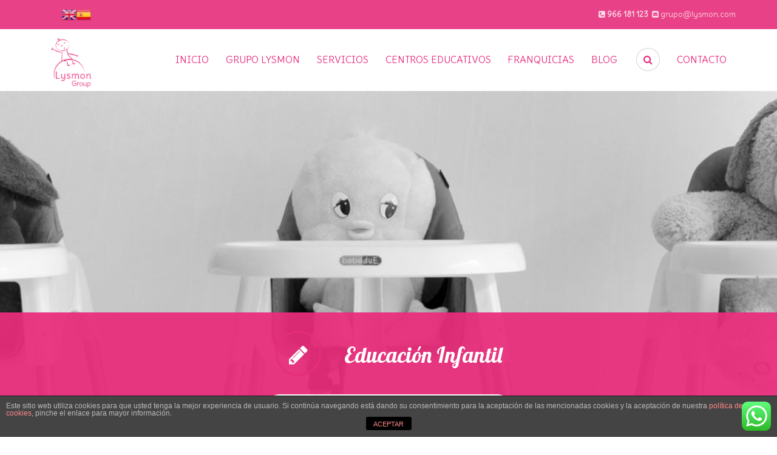

--- FILE ---
content_type: text/html; charset=UTF-8
request_url: https://www.lysmon.com/category/educacion_infantil/
body_size: 15830
content:
<!doctype html>
<html lang="es">
<head>
	<meta charset="UTF-8">
	<meta name="viewport" content="width=device-width, initial-scale=1, maximum-scale=1, user-scalable=0" />
<!-- Favicon-->
        <link rel="shortcut icon" href="https://www.lysmon.com/wp-content/uploads/2019/10/Lysmon-Group-logo.png" />
<!--[if lt IE 9]>
<script src="https://www.lysmon.com/wp-content/themes/yolo-kidzone/includes/framework/vendor/respond.min.js"></script>
<![endif]-->
<meta name="uri-translation" content="on" /><link rel="alternate" hreflang="es" href="https://www.lysmon.com/category/educacion_infantil/" />
<link rel="alternate" hreflang="en" href="https://www.lysmon.com/en/category/educacion_infantil/" />

	<!-- This site is optimized with the Yoast SEO plugin v14.2 - https://yoast.com/wordpress/plugins/seo/ -->
	<title>Educación Infantil Archivos - Grupo Lysmon</title>
	<meta name="robots" content="index, follow" />
	<meta name="googlebot" content="index, follow, max-snippet:-1, max-image-preview:large, max-video-preview:-1" />
	<meta name="bingbot" content="index, follow, max-snippet:-1, max-image-preview:large, max-video-preview:-1" />
	<link rel="canonical" href="https://www.lysmon.com/category/educacion_infantil/" />
	<link rel="next" href="https://www.lysmon.com/category/educacion_infantil/page/2/" />
	<meta property="og:locale" content="es_ES" />
	<meta property="og:type" content="article" />
	<meta property="og:title" content="Educación Infantil Archivos - Grupo Lysmon" />
	<meta property="og:url" content="https://www.lysmon.com/category/educacion_infantil/" />
	<meta property="og:site_name" content="Grupo Lysmon" />
	<meta name="twitter:card" content="summary" />
	<script type="application/ld+json" class="yoast-schema-graph">{"@context":"https://schema.org","@graph":[{"@type":"Organization","@id":"https://www.lysmon.com/#organization","name":"Grupo Lysmon","url":"https://www.lysmon.com/","sameAs":[],"logo":{"@type":"ImageObject","@id":"https://www.lysmon.com/#logo","inLanguage":"es","url":"https://www.lysmon.com/wp-content/uploads/2016/04/LOGO_GRUPO-LYSMON_NEGATIVO.png","width":283,"height":283,"caption":"Grupo Lysmon"},"image":{"@id":"https://www.lysmon.com/#logo"}},{"@type":"WebSite","@id":"https://www.lysmon.com/#website","url":"https://www.lysmon.com/","name":"Grupo Lysmon","description":"Educaci\u00f3n Inteligente","publisher":{"@id":"https://www.lysmon.com/#organization"},"potentialAction":[{"@type":"SearchAction","target":"https://www.lysmon.com/?s={search_term_string}","query-input":"required name=search_term_string"}],"inLanguage":"es"},{"@type":"CollectionPage","@id":"https://www.lysmon.com/category/educacion_infantil/#webpage","url":"https://www.lysmon.com/category/educacion_infantil/","name":"Educaci\u00f3n Infantil Archivos - Grupo Lysmon","isPartOf":{"@id":"https://www.lysmon.com/#website"},"inLanguage":"es"}]}</script>
	<!-- / Yoast SEO plugin. -->


<link rel='dns-prefetch' href='//fonts.googleapis.com' />
<link rel='dns-prefetch' href='//s.w.org' />
<link rel="alternate" type="application/rss+xml" title="Grupo Lysmon &raquo; Feed" href="https://www.lysmon.com/feed/" />
<link rel="alternate" type="application/rss+xml" title="Grupo Lysmon &raquo; Feed de los comentarios" href="https://www.lysmon.com/comments/feed/" />
<link rel="alternate" type="application/rss+xml" title="Grupo Lysmon &raquo; Categoría Educación Infantil del feed" href="https://www.lysmon.com/category/educacion_infantil/feed/" />
		<script type="text/javascript">
			window._wpemojiSettings = {"baseUrl":"https:\/\/s.w.org\/images\/core\/emoji\/12.0.0-1\/72x72\/","ext":".png","svgUrl":"https:\/\/s.w.org\/images\/core\/emoji\/12.0.0-1\/svg\/","svgExt":".svg","source":{"concatemoji":"https:\/\/www.lysmon.com\/wp-includes\/js\/wp-emoji-release.min.js?ver=5.3.20"}};
			!function(e,a,t){var n,r,o,i=a.createElement("canvas"),p=i.getContext&&i.getContext("2d");function s(e,t){var a=String.fromCharCode;p.clearRect(0,0,i.width,i.height),p.fillText(a.apply(this,e),0,0);e=i.toDataURL();return p.clearRect(0,0,i.width,i.height),p.fillText(a.apply(this,t),0,0),e===i.toDataURL()}function c(e){var t=a.createElement("script");t.src=e,t.defer=t.type="text/javascript",a.getElementsByTagName("head")[0].appendChild(t)}for(o=Array("flag","emoji"),t.supports={everything:!0,everythingExceptFlag:!0},r=0;r<o.length;r++)t.supports[o[r]]=function(e){if(!p||!p.fillText)return!1;switch(p.textBaseline="top",p.font="600 32px Arial",e){case"flag":return s([127987,65039,8205,9895,65039],[127987,65039,8203,9895,65039])?!1:!s([55356,56826,55356,56819],[55356,56826,8203,55356,56819])&&!s([55356,57332,56128,56423,56128,56418,56128,56421,56128,56430,56128,56423,56128,56447],[55356,57332,8203,56128,56423,8203,56128,56418,8203,56128,56421,8203,56128,56430,8203,56128,56423,8203,56128,56447]);case"emoji":return!s([55357,56424,55356,57342,8205,55358,56605,8205,55357,56424,55356,57340],[55357,56424,55356,57342,8203,55358,56605,8203,55357,56424,55356,57340])}return!1}(o[r]),t.supports.everything=t.supports.everything&&t.supports[o[r]],"flag"!==o[r]&&(t.supports.everythingExceptFlag=t.supports.everythingExceptFlag&&t.supports[o[r]]);t.supports.everythingExceptFlag=t.supports.everythingExceptFlag&&!t.supports.flag,t.DOMReady=!1,t.readyCallback=function(){t.DOMReady=!0},t.supports.everything||(n=function(){t.readyCallback()},a.addEventListener?(a.addEventListener("DOMContentLoaded",n,!1),e.addEventListener("load",n,!1)):(e.attachEvent("onload",n),a.attachEvent("onreadystatechange",function(){"complete"===a.readyState&&t.readyCallback()})),(n=t.source||{}).concatemoji?c(n.concatemoji):n.wpemoji&&n.twemoji&&(c(n.twemoji),c(n.wpemoji)))}(window,document,window._wpemojiSettings);
		</script>
		<style type="text/css">
img.wp-smiley,
img.emoji {
	display: inline !important;
	border: none !important;
	box-shadow: none !important;
	height: 1em !important;
	width: 1em !important;
	margin: 0 .07em !important;
	vertical-align: -0.1em !important;
	background: none !important;
	padding: 0 !important;
}
</style>
	<link rel='stylesheet' id='gtranslate-style-css'  href='https://www.lysmon.com/wp-content/plugins/gtranslate/gtranslate-style24.css?ver=5.3.20' type='text/css' media='all' />
<link rel='stylesheet' id='select2-css'  href='https://www.lysmon.com/wp-content/plugins/yolo-kidzone-library/assets/js/jquery.select2/select2.min.css?ver=all' type='text/css' media='all' />
<link rel='stylesheet' id='wp-block-library-css'  href='https://www.lysmon.com/wp-includes/css/dist/block-library/style.min.css?ver=5.3.20' type='text/css' media='all' />
<link rel='stylesheet' id='front-estilos-css'  href='https://www.lysmon.com/wp-content/plugins/asesor-cookies-para-la-ley-en-espana/html/front/estilos.css?ver=5.3.20' type='text/css' media='all' />
<link rel='stylesheet' id='ccw_main_css-css'  href='https://www.lysmon.com/wp-content/plugins/click-to-chat-for-whatsapp/prev/assets/css/mainstyles.css?ver=1.7.4' type='text/css' media='all' />
<link rel='stylesheet' id='contact-form-7-css'  href='https://www.lysmon.com/wp-content/plugins/contact-form-7/includes/css/styles.css?ver=5.1.9' type='text/css' media='all' />
<link rel='stylesheet' id='rs-plugin-settings-css'  href='https://www.lysmon.com/wp-content/plugins/revslider/public/assets/css/settings.css?ver=5.4.8.3' type='text/css' media='all' />
<style id='rs-plugin-settings-inline-css' type='text/css'>
#rs-demo-id {}
</style>
<link rel='stylesheet' id='wpos-slick-style-css'  href='https://www.lysmon.com/wp-content/plugins/wp-slick-slider-and-image-carousel/assets/css/slick.css?ver=2.0' type='text/css' media='all' />
<link rel='stylesheet' id='wpsisac-public-style-css'  href='https://www.lysmon.com/wp-content/plugins/wp-slick-slider-and-image-carousel/assets/css/slick-slider-style.css?ver=2.0' type='text/css' media='all' />
<link rel='stylesheet' id='yolo-style-css'  href='https://www.lysmon.com/wp-content/themes/yolo-kidzone/style.css' type='text/css' media='all' />
<link rel='stylesheet' id='yolo-vendor-font-awesome-css-css'  href='https://www.lysmon.com/wp-content/themes/yolo-kidzone/assets/vendor/fontawesome/css/font-awesome.min.css?ver=4.2.0' type='text/css' media='all' />
<link rel='stylesheet' id='yolo-owl_carousel-css'  href='https://www.lysmon.com/wp-content/themes/yolo-kidzone/assets/css/owl.carousel.css' type='text/css' media='all' />
<link rel='stylesheet' id='yolo-owl_theme-css'  href='https://www.lysmon.com/wp-content/themes/yolo-kidzone/assets/css/owl.theme.css' type='text/css' media='all' />
<link rel='stylesheet' id='yolo-vendor-nivo-lightbox-css-css'  href='https://www.lysmon.com/wp-content/themes/yolo-kidzone/assets/vendor/nivo-lightbox/nivo-lightbox.css' type='text/css' media='all' />
<link rel='stylesheet' id='yolo-vendor-nivo-lightbox-default-css-css'  href='https://www.lysmon.com/wp-content/themes/yolo-kidzone/assets/vendor/nivo-lightbox/themes/default/default.css' type='text/css' media='all' />
<link rel='stylesheet' id='yolo-timepicker-css'  href='https://www.lysmon.com/wp-content/themes/yolo-kidzone/assets/css/jquery.ui.timepicker.css?ver=5.3.20' type='text/css' media='all' />
<link rel='stylesheet' id='yolo-google-fonts-body-css'  href='https://fonts.googleapis.com/css?family=Delius:100,300,400,700,900,300italic,400italic,700italic,900italic&#038;subset=latin' type='text/css' media='all' />
<link rel='stylesheet' id='yolo-google-fonts-headings-css'  href='https://fonts.googleapis.com/css?family=Lobster:100,300,400,700,900,300italic,400italic,700italic,900italic&#038;subset=latin' type='text/css' media='all' />
<link rel='stylesheet' id='yolo-google-fonts-logo-css'  href='https://fonts.googleapis.com/css?family=Roboto:700italic' type='text/css' media='all' />
<link rel='stylesheet' id='yolo-css-css'  href='https://www.lysmon.com/wp-content/themes/yolo-kidzone/assets/css/yolo.css?ver=5.3.20' type='text/css' media='all' />
<link rel='stylesheet' id='yolo-ani-css'  href='https://www.lysmon.com/wp-content/themes/yolo-kidzone/assets/css/animsition.css?ver=5.3.20' type='text/css' media='all' />
<link rel='stylesheet' id='yolo-animated-css'  href='https://www.lysmon.com/wp-content/themes/yolo-kidzone/assets/css/animate.css?ver=5.3.20' type='text/css' media='all' />
<link rel='stylesheet' id='yolo-custom-style-css'  href='https://www.lysmon.com/wp-content/uploads/yolo-kidzone/custom.css' type='text/css' media='all' />
<link rel='stylesheet' id='yolo-megamenu-css'  href='https://www.lysmon.com/wp-content/themes/yolo-kidzone/includes/admin_assets/css/yolo-megamenu.css?ver=5.3.20' type='text/css' media='all' />
<script type='text/javascript' src='https://www.lysmon.com/wp-includes/js/jquery/jquery.js?ver=1.12.4-wp'></script>
<script type='text/javascript' src='https://www.lysmon.com/wp-includes/js/jquery/jquery-migrate.min.js?ver=1.4.1'></script>
<script type='text/javascript'>
/* <![CDATA[ */
var cdp_cookies_info = {"url_plugin":"https:\/\/www.lysmon.com\/wp-content\/plugins\/asesor-cookies-para-la-ley-en-espana\/plugin.php","url_admin_ajax":"https:\/\/www.lysmon.com\/wp-admin\/admin-ajax.php"};
/* ]]> */
</script>
<script type='text/javascript' src='https://www.lysmon.com/wp-content/plugins/asesor-cookies-para-la-ley-en-espana/html/front/principal.js?ver=5.3.20'></script>
<script type='text/javascript' src='https://www.lysmon.com/wp-content/plugins/revslider/public/assets/js/jquery.themepunch.tools.min.js?ver=5.4.8.3'></script>
<script type='text/javascript' src='https://www.lysmon.com/wp-content/plugins/revslider/public/assets/js/jquery.themepunch.revolution.min.js?ver=5.4.8.3'></script>
<script type='text/javascript' src='https://www.lysmon.com/wp-content/themes/yolo-kidzone/assets/vendor/modernizr-2.7.1.min.js'></script>
<script type='text/javascript' src='https://www.lysmon.com/wp-content/themes/yolo-kidzone/includes/admin_assets/js/min/yolo-megamenu.min.js?ver=5.3.20'></script>
<link rel='https://api.w.org/' href='https://www.lysmon.com/wp-json/' />
<link rel="EditURI" type="application/rsd+xml" title="RSD" href="https://www.lysmon.com/xmlrpc.php?rsd" />
<link rel="wlwmanifest" type="application/wlwmanifest+xml" href="https://www.lysmon.com/wp-includes/wlwmanifest.xml" /> 
<meta name="generator" content="WordPress 5.3.20" />
<script type='text/javascript'>var gt_request_uri = '/category/educacion_infantil/';</script><meta name="generator" content="Powered by WPBakery Page Builder - drag and drop page builder for WordPress."/>
<!--[if lte IE 9]><link rel="stylesheet" type="text/css" href="https://www.lysmon.com/wp-content/plugins/js_composer/assets/css/vc_lte_ie9.min.css" media="screen"><![endif]--><meta name="generator" content="Powered by Slider Revolution 5.4.8.3 - responsive, Mobile-Friendly Slider Plugin for WordPress with comfortable drag and drop interface." />
<!-- Google Tag Manager -->
<script>(function(w,d,s,l,i){w[l]=w[l]||[];w[l].push({'gtm.start':
new Date().getTime(),event:'gtm.js'});var f=d.getElementsByTagName(s)[0],
j=d.createElement(s),dl=l!='dataLayer'?'&l='+l:'';j.async=true;j.src=
'https://www.googletagmanager.com/gtm.js?id='+i+dl;f.parentNode.insertBefore(j,f);
})(window,document,'script','dataLayer','GTM-W5KQ627');</script>
<!-- End Google Tag Manager --><script type="text/javascript">function setREVStartSize(e){									
						try{ e.c=jQuery(e.c);var i=jQuery(window).width(),t=9999,r=0,n=0,l=0,f=0,s=0,h=0;
							if(e.responsiveLevels&&(jQuery.each(e.responsiveLevels,function(e,f){f>i&&(t=r=f,l=e),i>f&&f>r&&(r=f,n=e)}),t>r&&(l=n)),f=e.gridheight[l]||e.gridheight[0]||e.gridheight,s=e.gridwidth[l]||e.gridwidth[0]||e.gridwidth,h=i/s,h=h>1?1:h,f=Math.round(h*f),"fullscreen"==e.sliderLayout){var u=(e.c.width(),jQuery(window).height());if(void 0!=e.fullScreenOffsetContainer){var c=e.fullScreenOffsetContainer.split(",");if (c) jQuery.each(c,function(e,i){u=jQuery(i).length>0?u-jQuery(i).outerHeight(!0):u}),e.fullScreenOffset.split("%").length>1&&void 0!=e.fullScreenOffset&&e.fullScreenOffset.length>0?u-=jQuery(window).height()*parseInt(e.fullScreenOffset,0)/100:void 0!=e.fullScreenOffset&&e.fullScreenOffset.length>0&&(u-=parseInt(e.fullScreenOffset,0))}f=u}else void 0!=e.minHeight&&f<e.minHeight&&(f=e.minHeight);e.c.closest(".rev_slider_wrapper").css({height:f})					
						}catch(d){console.log("Failure at Presize of Slider:"+d)}						
					};</script>
<noscript><style type="text/css"> .wpb_animate_when_almost_visible { opacity: 1; }</style></noscript></head>

<body data-rsssl=1 class="archive category category-educacion_infantil category-152  page-right-sidebar full-width-layout wpb-js-composer js-comp-ver-5.7 vc_responsive" >
<!-- Google Tag Manager (noscript) -->
<noscript><iframe src="https://www.googletagmanager.com/ns.html?id=GTM-W5KQ627"
height="0" width="0" style="display:none;visibility:hidden"></iframe></noscript>
<!-- End Google Tag Manager (noscript) -->
		<div class="site animsition">
		<header class="yolo-header  header-1 has-page-title">
			<div class="navbar-wrapper">
				<div class="navbar navbar-default" role="navigation">	
					
<div class="yolo-topbar">
	<div class="topbar-inner container-boxed max">
		<div class="yolo-container">
			<div class="topbar-left pull-left">
				<i class="fa fa-phone-square"></i><a href="tel:+34966181123"> <strong>966 181 123  </strong></a><i class="fa fa-envelope-square"></i> <a href="mailto:grupo@lysmon.com">grupo@lysmon.com</a>			</div>
			<!-- </div> -->
			</div>
</div> <!-- /.topbar-inner -->
</div> <!-- /.yolo-topbar -->

					    <div class="navbar-wrapper">
        <div class="yolo-wrap-menu fixed_top"> 
            <div class="yolo-search searchbar clearfix">
                <form method="get" id="form-header" action="https://www.lysmon.com/">
                                        <div class = "search-option">    
                        
                        <select id = "yolo-post-type">
                            <option data-name="product">product</option><option data-name="teacher">teacher</option><option data-name="course">course</option><option data-name="event">event</option>                        </select>
                    </div>
                                         <div class = "search-input">   
                        <input type="search" class="search_ajax_value" value="" name="s"  autocomplete="off" placeholder="Introduzca su busqueda...">
                        <input type="submit" style = "display:none;" value="Search" /> 
                        <i class="fa fa-times search-remove"></i>
                        <img class="ajax_load" src="https://www.lysmon.com/wp-content/themes/yolo-kidzone/assets/images/ajax-loader.gif" alt ="spin">
                        <div class="returs_ajax">
                        </div>
                    </div>    
                </form> 
            </div>   
            <div class="yolo-container">
                <div class="navbar-header pull-left">
                                        <button data-target=".nav-collapse" class="btn-navbar yolo_icon_menu" type="button">
                        <i class="fa fa-bars"></i>
                    </button>
                    <a href="https://www.lysmon.com/" class="navbar-brand" title="Educación Inteligente">

                        <img class="yolo-logo-img yolo-logo-normal" src="https://www.lysmon.com/wp-content/uploads/2019/10/Lysmon-Group-logo.png" alt="Educación Inteligente">
                        <img class="yolo-logo-img yolo-logo-fixed" src="https://www.lysmon.com/wp-content/uploads/2019/10/Lysmon-Group-logo.png" alt="Educación Inteligente">                    </a>
                </div> <!-- / .nav-header -->
                <nav class="pull-right yolo-main-menu ">
                    <ul id="menu-main-menu" class="nav-collapse navbar-nav"><li id="menu-item-2185" class="yolo-menu   menu-item menu-item-type-post_type menu-item-object-page menu-item-home "><a href="https://www.lysmon.com/">Inicio</a></li>
<li id="menu-item-2676" class="yolo-menu   menu-item menu-item-type-post_type menu-item-object-page menu-item-has-children "><a href="https://www.lysmon.com/grupo-lysmon/">Grupo Lysmon</a>
<ul class="sub-menu">
	<li id="menu-item-2194" class="yolo-menu   menu-item menu-item-type-post_type menu-item-object-page "><a href="https://www.lysmon.com/equipo/">Equipo</a></li>
	<li id="menu-item-2283" class="yolo-menu   menu-item menu-item-type-post_type menu-item-object-page "><a href="https://www.lysmon.com/metodo-lysmon/">Método Lysmon</a></li>
	<li id="menu-item-2276" class="yolo-menu   menu-item menu-item-type-post_type menu-item-object-page "><a href="https://www.lysmon.com/laboratorio/">Laboratorio</a></li>
	<li id="menu-item-5261" class="yolo-menu   menu-item menu-item-type-post_type menu-item-object-page "><a href="https://www.lysmon.com/eventos-lysmon/">Eventos Lysmon</a></li>
	<li id="menu-item-5932" class="yolo-menu   menu-item menu-item-type-post_type menu-item-object-page "><a href="https://www.lysmon.com/preguntas-frecuentes/">Preguntas frecuentes</a></li>
</ul>
</li>
<li id="menu-item-2307" class="yolo-menu   menu-item menu-item-type-post_type menu-item-object-page "><a href="https://www.lysmon.com/servicios/">Servicios</a></li>
<li id="menu-item-2368" class="yolo-menu   menu-item menu-item-type-post_type menu-item-object-page menu-item-has-children "><a href="https://www.lysmon.com/centros-educativos/">Centros Educativos</a>
<ul class="sub-menu">
	<li id="menu-item-4083" class="yolo-menu   menu-item menu-item-type-post_type menu-item-object-page "><a href="https://www.lysmon.com/galeria/">Galería</a></li>
</ul>
</li>
<li id="menu-item-6176" class="yolo-menu   menu-item menu-item-type-post_type menu-item-object-page menu-item-has-children "><a href="https://www.lysmon.com/franquicia-escuela-infantil/">Franquicias</a>
<ul class="sub-menu">
	<li id="menu-item-5831" class="yolo-menu   menu-item menu-item-type-post_type menu-item-object-page "><a href="https://www.lysmon.com/franquicias/contacto-franquicias/">Contacto franquicias</a></li>
	<li id="menu-item-5927" class="yolo-menu   menu-item menu-item-type-post_type menu-item-object-page "><a href="https://www.lysmon.com/franquicias-educacion-infantil-preguntas/">Preguntas frecuentes</a></li>
</ul>
</li>
<li id="menu-item-2539" class="yolo-menu   menu-item menu-item-type-post_type menu-item-object-page "><a href="https://www.lysmon.com/blog/">Blog</a></li>
<li id="menu-item-2183" class="yolo-menu   menu-item menu-item-type-post_type menu-item-object-page "><a href="https://www.lysmon.com/contacto/">Contacto</a></li>
<li class="menu-item yolo-menu-item-search"><a class="search-button" href="#"><i class="fa fa-search"></i></a></li></ul>                    </nav>

                </div>

            </div>
        </div>    
         
        

				</div>
			</div>	
		</header>
<section class="yolo-page-heading  header-1" style="background-image: url('https://lysmon.com/wp-content/uploads/2016/04/cabecera-blog.jpg')">
	<div class = "bottom-bar">	
		<div class="yolo-container-fluid">
	        <h1 class="page-title">
	        	<i class="fa fa-pencil"></i>
	        	Educación Infantil	        </h1>
		</div><!-- /.container-boxed -->
	</div>
		<div class="yolo-page-breadcrumb clearfix">

			
	<div class="breadcrumb-wrap">
		<ul class="breadcrumb"><li><a href="https://www.lysmon.com"><i class="yoloicon-home"></i>Inicio</a></li><li class="active"><span>Educación Infantil</span></li></ul>	</div>
	</div>
	</section>
<div id="primary" class="content-area ">
    <main id="main" class="site-main yolo-container">
        <div class="yolo-row">
            <div class="yolo-main yolo-md-9 yolo-sm-12 yolo-xs-12 pull-left">
                                    <!--Start Header-->
<header class="entry-header">
            <h2>
            <a href="https://www.lysmon.com/emociones-rutinas-infancia-para-ser-feliz/" title="Permanent link to: &quot;Emociones y rutinas en la infancia para ser más feliz&quot;">Emociones y rutinas en la infancia para ser más feliz</a>
        </h2>
        <span class="yolo-author">
<a href="https://www.lysmon.com/author/lysmon/" title="Entradas de lysmon" rel="author">lysmon</a>
</span>
<div class = "date-style"><span class = "day">
28
</span>
<span class = "month">
Nov
</span></div>
<span class = "comment-number"><i class="fa fa-comments-o"></i><a href="https://www.lysmon.com/emociones-rutinas-infancia-para-ser-feliz/#respond" title="View all comments on: &ldquo;Emociones y rutinas en la infancia para ser más feliz&rdquo;" class="meta-comments"> 0 comment</a></span></header>
<!--End header--> 
<article id="post-6285" class="post-6285 post type-post status-publish format-standard has-post-thumbnail hentry category-educacion_infantil has-featured">
   <!--Start featured-->
            <div class="content-featured">
            <div class ="icon-feature"><i class="fa fa-file-image-o"></i></div>
<a class="content-thumb" href="#" title="Permalink to: &quot;Emociones y rutinas en la infancia para ser más feliz&quot;">
<img width="1200" height="628" src="https://www.lysmon.com/wp-content/uploads/2019/11/comosermasfeliz.png" class="attachment-fullwidth-sidebar size-fullwidth-sidebar wp-post-image" alt="" srcset="https://www.lysmon.com/wp-content/uploads/2019/11/comosermasfeliz.png 1200w, https://www.lysmon.com/wp-content/uploads/2019/11/comosermasfeliz-300x157.png 300w, https://www.lysmon.com/wp-content/uploads/2019/11/comosermasfeliz-768x402.png 768w, https://www.lysmon.com/wp-content/uploads/2019/11/comosermasfeliz-1024x536.png 1024w" sizes="(max-width: 1200px) 100vw, 1200px" />
</a>
<div class="mask">
<a href="https://www.lysmon.com/emociones-rutinas-infancia-para-ser-feliz/">
<span class="icon"><span class="icon-square"><i class="fa fa-mail-forward"></i></span></span></a>
</div>        </div>
        <!--Start end featured-->

   <!--Start content-->
    <div class="entry-content">
                                    <p>En el post de hoy te contamos aquellas emociones y rutinas que te ayudarán a ser más feliz si las desarrollamos desde edades bien tempranas.</p>
                <a href="https://www.lysmon.com/emociones-rutinas-infancia-para-ser-feliz/" class="read-more"><span>Leer más</span></a>                            <div class = "yolo-entry-footer">
            <span class="cat-links"><i class="fa fa-briefcase"></i><a href="https://www.lysmon.com/category/educacion_infantil/" rel="category tag">Educación Infantil</a></span>        </div>
    </div>
    <!--Start end content-->

</article> <!-- /#post- --><!--Start Header-->
<header class="entry-header">
            <h2>
            <a href="https://www.lysmon.com/proyectos-innovadores-escuelas-infantiles-2019-2020/" title="Permanent link to: &quot;Proyectos innovadores en Escuelas Infantiles 2019-2020&quot;">Proyectos innovadores en Escuelas Infantiles 2019-2020</a>
        </h2>
        <span class="yolo-author">
<a href="https://www.lysmon.com/author/lysmon/" title="Entradas de lysmon" rel="author">lysmon</a>
</span>
<div class = "date-style"><span class = "day">
26
</span>
<span class = "month">
Nov
</span></div>
<span class = "comment-number"><i class="fa fa-comments-o"></i><a href="https://www.lysmon.com/proyectos-innovadores-escuelas-infantiles-2019-2020/#respond" title="View all comments on: &ldquo;Proyectos innovadores en Escuelas Infantiles 2019-2020&rdquo;" class="meta-comments"> 0 comment</a></span></header>
<!--End header--> 
<article id="post-6282" class="post-6282 post type-post status-publish format-standard has-post-thumbnail hentry category-educacion_infantil has-featured">
   <!--Start featured-->
            <div class="content-featured">
            <div class ="icon-feature"><i class="fa fa-file-image-o"></i></div>
<a class="content-thumb" href="#" title="Permalink to: &quot;Proyectos innovadores en Escuelas Infantiles 2019-2020&quot;">
<img width="1200" height="628" src="https://www.lysmon.com/wp-content/uploads/2019/11/Metodo-lysmon.png" class="attachment-fullwidth-sidebar size-fullwidth-sidebar wp-post-image" alt="" srcset="https://www.lysmon.com/wp-content/uploads/2019/11/Metodo-lysmon.png 1200w, https://www.lysmon.com/wp-content/uploads/2019/11/Metodo-lysmon-300x157.png 300w, https://www.lysmon.com/wp-content/uploads/2019/11/Metodo-lysmon-768x402.png 768w, https://www.lysmon.com/wp-content/uploads/2019/11/Metodo-lysmon-1024x536.png 1024w" sizes="(max-width: 1200px) 100vw, 1200px" />
</a>
<div class="mask">
<a href="https://www.lysmon.com/proyectos-innovadores-escuelas-infantiles-2019-2020/">
<span class="icon"><span class="icon-square"><i class="fa fa-mail-forward"></i></span></span></a>
</div>        </div>
        <!--Start end featured-->

   <!--Start content-->
    <div class="entry-content">
                                    <p>Son propuestas formativas que se dan en un cierto ámbito de la educación. Os damos ideas para proyectos innovadores en Escuelas Infantiles 2019-2020.</p>
                <a href="https://www.lysmon.com/proyectos-innovadores-escuelas-infantiles-2019-2020/" class="read-more"><span>Leer más</span></a>                            <div class = "yolo-entry-footer">
            <span class="cat-links"><i class="fa fa-briefcase"></i><a href="https://www.lysmon.com/category/educacion_infantil/" rel="category tag">Educación Infantil</a></span>        </div>
    </div>
    <!--Start end content-->

</article> <!-- /#post- --><!--Start Header-->
<header class="entry-header">
            <h2>
            <a href="https://www.lysmon.com/como-socializan-los-ninos-en-sus-primeros-anos-de-vida/" title="Permanent link to: &quot;Cómo socializan los niños en sus primeros años de vida&quot;">Cómo socializan los niños en sus primeros años de vida</a>
        </h2>
        <span class="yolo-author">
<a href="https://www.lysmon.com/author/lysmon/" title="Entradas de lysmon" rel="author">lysmon</a>
</span>
<div class = "date-style"><span class = "day">
14
</span>
<span class = "month">
Nov
</span></div>
<span class = "comment-number"><i class="fa fa-comments-o"></i><a href="https://www.lysmon.com/como-socializan-los-ninos-en-sus-primeros-anos-de-vida/#respond" title="View all comments on: &ldquo;Cómo socializan los niños en sus primeros años de vida&rdquo;" class="meta-comments"> 0 comment</a></span></header>
<!--End header--> 
<article id="post-6243" class="post-6243 post type-post status-publish format-standard has-post-thumbnail hentry category-educacion_infantil has-featured">
   <!--Start featured-->
            <div class="content-featured">
            <div class ="icon-feature"><i class="fa fa-file-image-o"></i></div>
<a class="content-thumb" href="#" title="Permalink to: &quot;Cómo socializan los niños en sus primeros años de vida&quot;">
<img width="1200" height="628" src="https://www.lysmon.com/wp-content/uploads/2019/11/como-socializan-niños.png" class="attachment-fullwidth-sidebar size-fullwidth-sidebar wp-post-image" alt="" srcset="https://www.lysmon.com/wp-content/uploads/2019/11/como-socializan-niños.png 1200w, https://www.lysmon.com/wp-content/uploads/2019/11/como-socializan-niños-300x157.png 300w, https://www.lysmon.com/wp-content/uploads/2019/11/como-socializan-niños-768x402.png 768w, https://www.lysmon.com/wp-content/uploads/2019/11/como-socializan-niños-1024x536.png 1024w" sizes="(max-width: 1200px) 100vw, 1200px" />
</a>
<div class="mask">
<a href="https://www.lysmon.com/como-socializan-los-ninos-en-sus-primeros-anos-de-vida/">
<span class="icon"><span class="icon-square"><i class="fa fa-mail-forward"></i></span></span></a>
</div>        </div>
        <!--Start end featured-->

   <!--Start content-->
    <div class="entry-content">
                                    <p>En el post de hoy os contamos el proceso de socialización de los niños desde sus primeros años de vida.</p>
                <a href="https://www.lysmon.com/como-socializan-los-ninos-en-sus-primeros-anos-de-vida/" class="read-more"><span>Leer más</span></a>                            <div class = "yolo-entry-footer">
            <span class="cat-links"><i class="fa fa-briefcase"></i><a href="https://www.lysmon.com/category/educacion_infantil/" rel="category tag">Educación Infantil</a></span>        </div>
    </div>
    <!--Start end content-->

</article> <!-- /#post- --><!--Start Header-->
<header class="entry-header">
            <h2>
            <a href="https://www.lysmon.com/como-fomentar-autonomia-ninos-1-2-anos/" title="Permanent link to: &quot;Cómo fomentar la autonomía en niños de 1-2 años&quot;">Cómo fomentar la autonomía en niños de 1-2 años</a>
        </h2>
        <span class="yolo-author">
<a href="https://www.lysmon.com/author/lysmon/" title="Entradas de lysmon" rel="author">lysmon</a>
</span>
<div class = "date-style"><span class = "day">
06
</span>
<span class = "month">
Nov
</span></div>
<span class = "comment-number"><i class="fa fa-comments-o"></i><a href="https://www.lysmon.com/como-fomentar-autonomia-ninos-1-2-anos/#respond" title="View all comments on: &ldquo;Cómo fomentar la autonomía en niños de 1-2 años&rdquo;" class="meta-comments"> 0 comment</a></span></header>
<!--End header--> 
<article id="post-6168" class="post-6168 post type-post status-publish format-standard has-post-thumbnail hentry category-educacion_infantil has-featured">
   <!--Start featured-->
            <div class="content-featured">
            <div class ="icon-feature"><i class="fa fa-file-image-o"></i></div>
<a class="content-thumb" href="#" title="Permalink to: &quot;Cómo fomentar la autonomía en niños de 1-2 años&quot;">
<img width="1200" height="628" src="https://www.lysmon.com/wp-content/uploads/2019/11/como-fomentar-autonomia-niños.png" class="attachment-fullwidth-sidebar size-fullwidth-sidebar wp-post-image" alt="" srcset="https://www.lysmon.com/wp-content/uploads/2019/11/como-fomentar-autonomia-niños.png 1200w, https://www.lysmon.com/wp-content/uploads/2019/11/como-fomentar-autonomia-niños-300x157.png 300w, https://www.lysmon.com/wp-content/uploads/2019/11/como-fomentar-autonomia-niños-768x402.png 768w, https://www.lysmon.com/wp-content/uploads/2019/11/como-fomentar-autonomia-niños-1024x536.png 1024w" sizes="(max-width: 1200px) 100vw, 1200px" />
</a>
<div class="mask">
<a href="https://www.lysmon.com/como-fomentar-autonomia-ninos-1-2-anos/">
<span class="icon"><span class="icon-square"><i class="fa fa-mail-forward"></i></span></span></a>
</div>        </div>
        <!--Start end featured-->

   <!--Start content-->
    <div class="entry-content">
                                    <p>Fomentar la autonomía de nuestro hijo no quiere decir que deje de necesitarnos o que deje de ser nuestro bebé. Desde que nace va adquiriendo habilidades y explorando el mundo. Esa curiosidad y ganas por realizar cosas solo es lo que de mayor le ayudará a tener una mayor autoestima y confianza en sí mismo. ¿Cómo fomentar la autonomía en</p>
                <a href="https://www.lysmon.com/como-fomentar-autonomia-ninos-1-2-anos/" class="read-more"><span>Leer más</span></a>                            <div class = "yolo-entry-footer">
            <span class="cat-links"><i class="fa fa-briefcase"></i><a href="https://www.lysmon.com/category/educacion_infantil/" rel="category tag">Educación Infantil</a></span>        </div>
    </div>
    <!--Start end content-->

</article> <!-- /#post- --><!--Start Header-->
<header class="entry-header">
            <h2>
            <a href="https://www.lysmon.com/metodo-lysmon-smart-education-curso-2019-2020/" title="Permanent link to: &quot;Método Lysmon Smart Education: Curso 2019-2020&quot;">Método Lysmon Smart Education: Curso 2019-2020</a>
        </h2>
        <span class="yolo-author">
<a href="https://www.lysmon.com/author/lysmon/" title="Entradas de lysmon" rel="author">lysmon</a>
</span>
<div class = "date-style"><span class = "day">
10
</span>
<span class = "month">
Oct
</span></div>
<span class = "comment-number"><i class="fa fa-comments-o"></i><a href="https://www.lysmon.com/metodo-lysmon-smart-education-curso-2019-2020/#respond" title="View all comments on: &ldquo;Método Lysmon Smart Education: Curso 2019-2020&rdquo;" class="meta-comments"> 0 comment</a></span></header>
<!--End header--> 
<article id="post-6003" class="post-6003 post type-post status-publish format-standard has-post-thumbnail hentry category-educacion_infantil category-padres_madres has-featured">
   <!--Start featured-->
            <div class="content-featured">
            <div class ="icon-feature"><i class="fa fa-file-image-o"></i></div>
<a class="content-thumb" href="#" title="Permalink to: &quot;Método Lysmon Smart Education: Curso 2019-2020&quot;">
<img width="1200" height="628" src="https://www.lysmon.com/wp-content/uploads/2019/10/191002-DiseñosOctubre-Blog1-Lysmon.png" class="attachment-fullwidth-sidebar size-fullwidth-sidebar wp-post-image" alt="" srcset="https://www.lysmon.com/wp-content/uploads/2019/10/191002-DiseñosOctubre-Blog1-Lysmon.png 1200w, https://www.lysmon.com/wp-content/uploads/2019/10/191002-DiseñosOctubre-Blog1-Lysmon-300x157.png 300w, https://www.lysmon.com/wp-content/uploads/2019/10/191002-DiseñosOctubre-Blog1-Lysmon-768x402.png 768w, https://www.lysmon.com/wp-content/uploads/2019/10/191002-DiseñosOctubre-Blog1-Lysmon-1024x536.png 1024w" sizes="(max-width: 1200px) 100vw, 1200px" />
</a>
<div class="mask">
<a href="https://www.lysmon.com/metodo-lysmon-smart-education-curso-2019-2020/">
<span class="icon"><span class="icon-square"><i class="fa fa-mail-forward"></i></span></span></a>
</div>        </div>
        <!--Start end featured-->

   <!--Start content-->
    <div class="entry-content">
                                    <p>El Método Lysmon Smart Education es un método basado en la innovación y que tiene como objetivo un aprendizaje que imite la manera natural que tienen de aprender los niños de 0 a 3 años. El proyecto surge de la ilusión de nuestros profesionales por transmitir una educación que desarrolle las diferentes capacidades e inteligencias del niño o niña, focalizando</p>
                <a href="https://www.lysmon.com/metodo-lysmon-smart-education-curso-2019-2020/" class="read-more"><span>Leer más</span></a>                            <div class = "yolo-entry-footer">
            <span class="cat-links"><i class="fa fa-briefcase"></i><a href="https://www.lysmon.com/category/educacion_infantil/" rel="category tag">Educación Infantil</a>, <a href="https://www.lysmon.com/category/padres_madres/" rel="category tag">Padres y Madres</a></span>        </div>
    </div>
    <!--Start end content-->

</article> <!-- /#post- --><!--Start Header-->
<header class="entry-header">
            <h2>
            <a href="https://www.lysmon.com/requisitos-abrir-escuela-infantil/" title="Permanent link to: &quot;Requisitos para abrir una Escuela Infantil&quot;">Requisitos para abrir una Escuela Infantil</a>
        </h2>
        <span class="yolo-author">
<a href="https://www.lysmon.com/author/lysmon/" title="Entradas de lysmon" rel="author">lysmon</a>
</span>
<div class = "date-style"><span class = "day">
02
</span>
<span class = "month">
Oct
</span></div>
<span class = "comment-number"><i class="fa fa-comments-o"></i><a href="https://www.lysmon.com/requisitos-abrir-escuela-infantil/#respond" title="View all comments on: &ldquo;Requisitos para abrir una Escuela Infantil&rdquo;" class="meta-comments"> 0 comment</a></span></header>
<!--End header--> 
<article id="post-5881" class="post-5881 post type-post status-publish format-standard has-post-thumbnail hentry category-educacion_infantil has-featured">
   <!--Start featured-->
            <div class="content-featured">
            <div class ="icon-feature"><i class="fa fa-file-image-o"></i></div>
<a class="content-thumb" href="#" title="Permalink to: &quot;Requisitos para abrir una Escuela Infantil&quot;">
<img width="1200" height="628" src="https://www.lysmon.com/wp-content/uploads/2019/10/191002-DiseñosOctubre-Blog2-Lysmon.png" class="attachment-fullwidth-sidebar size-fullwidth-sidebar wp-post-image" alt="requisitos-escuela-infantil" srcset="https://www.lysmon.com/wp-content/uploads/2019/10/191002-DiseñosOctubre-Blog2-Lysmon.png 1200w, https://www.lysmon.com/wp-content/uploads/2019/10/191002-DiseñosOctubre-Blog2-Lysmon-300x157.png 300w, https://www.lysmon.com/wp-content/uploads/2019/10/191002-DiseñosOctubre-Blog2-Lysmon-768x402.png 768w, https://www.lysmon.com/wp-content/uploads/2019/10/191002-DiseñosOctubre-Blog2-Lysmon-1024x536.png 1024w" sizes="(max-width: 1200px) 100vw, 1200px" />
</a>
<div class="mask">
<a href="https://www.lysmon.com/requisitos-abrir-escuela-infantil/">
<span class="icon"><span class="icon-square"><i class="fa fa-mail-forward"></i></span></span></a>
</div>        </div>
        <!--Start end featured-->

   <!--Start content-->
    <div class="entry-content">
                                    <p>Para montar una guardería o escuela infantil, la normativa de Comunidad Autónoma regula cuales son las condiciones y requisitos para abrir un centro de educación infantil,  y dispone de un organismo que lleva a cabo los trámites necesarios. En cualquier caso, las escuelas infantiles deben cumplir unos requisitos regulados por la Ley Orgánica para la Mejora Educativa (LOMCE) en su</p>
                <a href="https://www.lysmon.com/requisitos-abrir-escuela-infantil/" class="read-more"><span>Leer más</span></a>                            <div class = "yolo-entry-footer">
            <span class="cat-links"><i class="fa fa-briefcase"></i><a href="https://www.lysmon.com/category/educacion_infantil/" rel="category tag">Educación Infantil</a></span>        </div>
    </div>
    <!--Start end content-->

</article> <!-- /#post- --><!--Start Header-->
<header class="entry-header">
            <h2>
            <a href="https://www.lysmon.com/conoces-el-impacto-de-las-funciones-ejecutivas/" title="Permanent link to: &quot;¿Conoces el impacto de las funciones ejecutivas?&quot;">¿Conoces el impacto de las funciones ejecutivas?</a>
        </h2>
        <span class="yolo-author">
<a href="https://www.lysmon.com/author/lysmon/" title="Entradas de lysmon" rel="author">lysmon</a>
</span>
<div class = "date-style"><span class = "day">
05
</span>
<span class = "month">
Jun
</span></div>
<span class = "comment-number"><i class="fa fa-comments-o"></i><a href="https://www.lysmon.com/conoces-el-impacto-de-las-funciones-ejecutivas/#respond" title="View all comments on: &ldquo;¿Conoces el impacto de las funciones ejecutivas?&rdquo;" class="meta-comments"> 0 comment</a></span></header>
<!--End header--> 
<article id="post-5617" class="post-5617 post type-post status-publish format-standard has-post-thumbnail hentry category-educacion_infantil tag-funciones-ejecutivas tag-lysmon-smart-education tag-metodologia has-featured">
   <!--Start featured-->
            <div class="content-featured">
            <div class ="icon-feature"><i class="fa fa-file-image-o"></i></div>
<a class="content-thumb" href="#" title="Permalink to: &quot;¿Conoces el impacto de las funciones ejecutivas?&quot;">
<img width="1200" height="628" src="https://www.lysmon.com/wp-content/uploads/2019/06/Publicacion-Blog-Matriculación-Funciones-Ejecutivas.png" class="attachment-fullwidth-sidebar size-fullwidth-sidebar wp-post-image" alt="" srcset="https://www.lysmon.com/wp-content/uploads/2019/06/Publicacion-Blog-Matriculación-Funciones-Ejecutivas.png 1200w, https://www.lysmon.com/wp-content/uploads/2019/06/Publicacion-Blog-Matriculación-Funciones-Ejecutivas-300x157.png 300w, https://www.lysmon.com/wp-content/uploads/2019/06/Publicacion-Blog-Matriculación-Funciones-Ejecutivas-768x402.png 768w, https://www.lysmon.com/wp-content/uploads/2019/06/Publicacion-Blog-Matriculación-Funciones-Ejecutivas-1024x536.png 1024w" sizes="(max-width: 1200px) 100vw, 1200px" />
</a>
<div class="mask">
<a href="https://www.lysmon.com/conoces-el-impacto-de-las-funciones-ejecutivas/">
<span class="icon"><span class="icon-square"><i class="fa fa-mail-forward"></i></span></span></a>
</div>        </div>
        <!--Start end featured-->

   <!--Start content-->
    <div class="entry-content">
                                    <p>Las funciones ejecutivas están ubicadas en la corteza prefrontal, que es la que gestiona el conjunto de habilidades cognitivas y metacognitivas, que nos permiten dirigir nuestra conducta para alcanzar un objetivo y Grupo Lysmon, a través de diferentes formaciones y estudios, lo sabe. Al igual que las funciones ejecutivas son la capacidad para planificar, organizar, inhibir una acción, monitorizar (mantener</p>
                <a href="https://www.lysmon.com/conoces-el-impacto-de-las-funciones-ejecutivas/" class="read-more"><span>Leer más</span></a>                            <div class = "yolo-entry-footer">
            <span class="cat-links"><i class="fa fa-briefcase"></i><a href="https://www.lysmon.com/category/educacion_infantil/" rel="category tag">Educación Infantil</a></span><span class="tags-links"><i class="fa fa-tags"></i><a href="https://www.lysmon.com/tag/funciones-ejecutivas/" rel="tag">Funciones Ejecutivas</a> <a href="https://www.lysmon.com/tag/lysmon-smart-education/" rel="tag">Lysmon Smart Education</a> <a href="https://www.lysmon.com/tag/metodologia/" rel="tag">Metodología</a></span>        </div>
    </div>
    <!--Start end content-->

</article> <!-- /#post- --><!--Start Header-->
<header class="entry-header">
            <h2>
            <a href="https://www.lysmon.com/protagonistas-del-aprendizaje/" title="Permanent link to: &quot;Protagonistas del aprendizaje&quot;">Protagonistas del aprendizaje</a>
        </h2>
        <span class="yolo-author">
<a href="https://www.lysmon.com/author/lysmon/" title="Entradas de lysmon" rel="author">lysmon</a>
</span>
<div class = "date-style"><span class = "day">
30
</span>
<span class = "month">
May
</span></div>
<span class = "comment-number"><i class="fa fa-comments-o"></i><a href="https://www.lysmon.com/protagonistas-del-aprendizaje/#respond" title="View all comments on: &ldquo;Protagonistas del aprendizaje&rdquo;" class="meta-comments"> 0 comment</a></span></header>
<!--End header--> 
<article id="post-5609" class="post-5609 post type-post status-publish format-standard has-post-thumbnail hentry category-educacion_infantil tag-lysmon-smart-education tag-robotica tag-senas-de-identidad has-featured">
   <!--Start featured-->
            <div class="content-featured">
            <div class ="icon-feature"><i class="fa fa-file-image-o"></i></div>
<a class="content-thumb" href="#" title="Permalink to: &quot;Protagonistas del aprendizaje&quot;">
<img width="1200" height="628" src="https://www.lysmon.com/wp-content/uploads/2019/05/Publicacion-Blog-Matriculación-Robotica.png" class="attachment-fullwidth-sidebar size-fullwidth-sidebar wp-post-image" alt="" srcset="https://www.lysmon.com/wp-content/uploads/2019/05/Publicacion-Blog-Matriculación-Robotica.png 1200w, https://www.lysmon.com/wp-content/uploads/2019/05/Publicacion-Blog-Matriculación-Robotica-300x157.png 300w, https://www.lysmon.com/wp-content/uploads/2019/05/Publicacion-Blog-Matriculación-Robotica-768x402.png 768w, https://www.lysmon.com/wp-content/uploads/2019/05/Publicacion-Blog-Matriculación-Robotica-1024x536.png 1024w" sizes="(max-width: 1200px) 100vw, 1200px" />
</a>
<div class="mask">
<a href="https://www.lysmon.com/protagonistas-del-aprendizaje/">
<span class="icon"><span class="icon-square"><i class="fa fa-mail-forward"></i></span></span></a>
</div>        </div>
        <!--Start end featured-->

   <!--Start content-->
    <div class="entry-content">
                                    <p>Grupo Lysmon amplía la gama de materiales en su robótica educativa dando la bienvenida a una variedad de recursos que potencian la experimentación y la creatividad de los niños y niñas. A través del juego; y siempre acompañados por su educadora, el alumnado aprende a programar el robot, poniendo en práctica los conocimientos aprendidos en el aula y representados en</p>
                <a href="https://www.lysmon.com/protagonistas-del-aprendizaje/" class="read-more"><span>Leer más</span></a>                            <div class = "yolo-entry-footer">
            <span class="cat-links"><i class="fa fa-briefcase"></i><a href="https://www.lysmon.com/category/educacion_infantil/" rel="category tag">Educación Infantil</a></span><span class="tags-links"><i class="fa fa-tags"></i><a href="https://www.lysmon.com/tag/lysmon-smart-education/" rel="tag">Lysmon Smart Education</a> <a href="https://www.lysmon.com/tag/robotica/" rel="tag">Robótica</a> <a href="https://www.lysmon.com/tag/senas-de-identidad/" rel="tag">Señas de Identidad</a></span>        </div>
    </div>
    <!--Start end content-->

</article> <!-- /#post- --><!--Start Header-->
<header class="entry-header">
            <h2>
            <a href="https://www.lysmon.com/el-teatro-divierte-y-educa/" title="Permanent link to: &quot;El teatro divierte y educa&quot;">El teatro divierte y educa</a>
        </h2>
        <span class="yolo-author">
<a href="https://www.lysmon.com/author/lysmon/" title="Entradas de lysmon" rel="author">lysmon</a>
</span>
<div class = "date-style"><span class = "day">
22
</span>
<span class = "month">
May
</span></div>
<span class = "comment-number"><i class="fa fa-comments-o"></i><a href="https://www.lysmon.com/el-teatro-divierte-y-educa/#respond" title="View all comments on: &ldquo;El teatro divierte y educa&rdquo;" class="meta-comments"> 0 comment</a></span></header>
<!--End header--> 
<article id="post-5602" class="post-5602 post type-post status-publish format-standard has-post-thumbnail hentry category-educacion_infantil tag-aprendizaje-significativo tag-teatro has-featured">
   <!--Start featured-->
            <div class="content-featured">
            <div class ="icon-feature"><i class="fa fa-file-image-o"></i></div>
<a class="content-thumb" href="#" title="Permalink to: &quot;El teatro divierte y educa&quot;">
<img width="1200" height="628" src="https://www.lysmon.com/wp-content/uploads/2019/05/Publicacion-Blog-Matriculación-Teatro.png" class="attachment-fullwidth-sidebar size-fullwidth-sidebar wp-post-image" alt="" srcset="https://www.lysmon.com/wp-content/uploads/2019/05/Publicacion-Blog-Matriculación-Teatro.png 1200w, https://www.lysmon.com/wp-content/uploads/2019/05/Publicacion-Blog-Matriculación-Teatro-300x157.png 300w, https://www.lysmon.com/wp-content/uploads/2019/05/Publicacion-Blog-Matriculación-Teatro-768x402.png 768w, https://www.lysmon.com/wp-content/uploads/2019/05/Publicacion-Blog-Matriculación-Teatro-1024x536.png 1024w" sizes="(max-width: 1200px) 100vw, 1200px" />
</a>
<div class="mask">
<a href="https://www.lysmon.com/el-teatro-divierte-y-educa/">
<span class="icon"><span class="icon-square"><i class="fa fa-mail-forward"></i></span></span></a>
</div>        </div>
        <!--Start end featured-->

   <!--Start content-->
    <div class="entry-content">
                                    <p>El marco normativo encomienda para la Educación Infantil la contribución al desarrollo físico, afectivo, social e intelectual de las niñas y niños. De manera destacada, se atenderá al desarrollo del movimiento y de los hábitos de control corporal, a la comunicación y representación por medio de los diferentes lenguajes, a las pautas elementales de convivencia y relación social, así como</p>
                <a href="https://www.lysmon.com/el-teatro-divierte-y-educa/" class="read-more"><span>Leer más</span></a>                            <div class = "yolo-entry-footer">
            <span class="cat-links"><i class="fa fa-briefcase"></i><a href="https://www.lysmon.com/category/educacion_infantil/" rel="category tag">Educación Infantil</a></span><span class="tags-links"><i class="fa fa-tags"></i><a href="https://www.lysmon.com/tag/aprendizaje-significativo/" rel="tag">Aprendizaje significativo</a> <a href="https://www.lysmon.com/tag/teatro/" rel="tag">Teatro</a></span>        </div>
    </div>
    <!--Start end content-->

</article> <!-- /#post- --><!--Start Header-->
<header class="entry-header">
            <h2>
            <a href="https://www.lysmon.com/despertamos-el-talento/" title="Permanent link to: &quot;Despertamos el talento&quot;">Despertamos el talento</a>
        </h2>
        <span class="yolo-author">
<a href="https://www.lysmon.com/author/lysmon/" title="Entradas de lysmon" rel="author">lysmon</a>
</span>
<div class = "date-style"><span class = "day">
15
</span>
<span class = "month">
May
</span></div>
<span class = "comment-number"><i class="fa fa-comments-o"></i><a href="https://www.lysmon.com/despertamos-el-talento/#respond" title="View all comments on: &ldquo;Despertamos el talento&rdquo;" class="meta-comments"> 0 comment</a></span></header>
<!--End header--> 
<article id="post-5597" class="post-5597 post type-post status-publish format-standard has-post-thumbnail hentry category-educacion_infantil tag-gadner tag-inteligencias-multiples tag-lysmon-smart-education has-featured">
   <!--Start featured-->
            <div class="content-featured">
            <div class ="icon-feature"><i class="fa fa-file-image-o"></i></div>
<a class="content-thumb" href="#" title="Permalink to: &quot;Despertamos el talento&quot;">
<img width="828" height="315" src="https://www.lysmon.com/wp-content/uploads/2019/05/2-2-Campaña-Facebook-Matriculación-Inteligencias.png" class="attachment-fullwidth-sidebar size-fullwidth-sidebar wp-post-image" alt="" srcset="https://www.lysmon.com/wp-content/uploads/2019/05/2-2-Campaña-Facebook-Matriculación-Inteligencias.png 828w, https://www.lysmon.com/wp-content/uploads/2019/05/2-2-Campaña-Facebook-Matriculación-Inteligencias-300x114.png 300w, https://www.lysmon.com/wp-content/uploads/2019/05/2-2-Campaña-Facebook-Matriculación-Inteligencias-768x292.png 768w" sizes="(max-width: 828px) 100vw, 828px" />
</a>
<div class="mask">
<a href="https://www.lysmon.com/despertamos-el-talento/">
<span class="icon"><span class="icon-square"><i class="fa fa-mail-forward"></i></span></span></a>
</div>        </div>
        <!--Start end featured-->

   <!--Start content-->
    <div class="entry-content">
                                    <p>Todo el mundo tiene talento, ¿sabes cuál es el tuyo? Las inteligencias múltiples están presentes en cada uno de nosotros, configurando un perfil propio que influye en nuestra particular forma de aprender. Dicha teoría fue ideada por el experto Howard Gardner y está basada en la biología y aplicada a la psicología y a la pedagogía. Este es un gran</p>
                <a href="https://www.lysmon.com/despertamos-el-talento/" class="read-more"><span>Leer más</span></a>                            <div class = "yolo-entry-footer">
            <span class="cat-links"><i class="fa fa-briefcase"></i><a href="https://www.lysmon.com/category/educacion_infantil/" rel="category tag">Educación Infantil</a></span><span class="tags-links"><i class="fa fa-tags"></i><a href="https://www.lysmon.com/tag/gadner/" rel="tag">Gadner</a> <a href="https://www.lysmon.com/tag/inteligencias-multiples/" rel="tag">Inteligencias Múltiples</a> <a href="https://www.lysmon.com/tag/lysmon-smart-education/" rel="tag">Lysmon Smart Education</a></span>        </div>
    </div>
    <!--Start end content-->

</article> <!-- /#post- --><div class="pagination list-center"><div class="line"><span aria-current="page" class="page-numbers current">1</span>
<a class="page-numbers" href="https://www.lysmon.com/category/educacion_infantil/page/2/">2</a>
<span class="page-numbers dots">&hellip;</span>
<a class="page-numbers" href="https://www.lysmon.com/category/educacion_infantil/page/4/">4</a>
<a class="next page-numbers" href="https://www.lysmon.com/category/educacion_infantil/page/2/">NEXT</a></div></div>            </div>
            
<div class=" yolo-sidebar yolo-md-3 yolo-sidebar-right pull-right">
	<div class="yolo-sidebar-wrap">
		<div id="yolo_widget_post_thumbnail-1" class="widget widget-post-thumbnail"><h4 class="widget-title">Últimos post</h4><ul class="posts-thumbnail-list thumbnail"><li class="clearfix"><div class="posts-thumbnail-image"><a href="https://www.lysmon.com/rutinas-y-destrezas-del-pensamiento-grupo-lysmon/"><img width="600" height="450" src="https://www.lysmon.com/wp-content/uploads/2020/03/200323-Post-rutinas-cover-600x450.png" class="attachment-yolo-thumbnail-square size-yolo-thumbnail-square wp-post-image" alt="" title="Rutinas y destrezas del pensamiento" srcset="https://www.lysmon.com/wp-content/uploads/2020/03/200323-Post-rutinas-cover-600x450.png 600w, https://www.lysmon.com/wp-content/uploads/2020/03/200323-Post-rutinas-cover-800x600.png 800w" sizes="(max-width: 600px) 100vw, 600px" /></a></div><div class="posts-thumbnail-content"><h4><a href="https://www.lysmon.com/rutinas-y-destrezas-del-pensamiento-grupo-lysmon/" title="Rutinas y destrezas del pensamiento">Rutinas y destrezas del pensamiento</a></h4><div class="posts-thumbnail-meta"><i class="fa fa-calendar"></i><time datetime="2020-03-24T08:00:00+01:00">24 marzo, 2020</time> <span class="comment-count"><i class="fa fa-comments-o"></i><a href="https://www.lysmon.com/rutinas-y-destrezas-del-pensamiento-grupo-lysmon/#respond">0</a></span></div></div></li><li class="clearfix"><div class="posts-thumbnail-image"><a href="https://www.lysmon.com/manualidades-para-hacer-en-la-escuela/"><img width="600" height="450" src="https://www.lysmon.com/wp-content/uploads/2020/03/200311-BienvenidaPrimavera-cover-600x450.png" class="attachment-yolo-thumbnail-square size-yolo-thumbnail-square wp-post-image" alt="" title="¡Bienvenida primavera! Manualidades para hacer en la escuela" srcset="https://www.lysmon.com/wp-content/uploads/2020/03/200311-BienvenidaPrimavera-cover-600x450.png 600w, https://www.lysmon.com/wp-content/uploads/2020/03/200311-BienvenidaPrimavera-cover-800x600.png 800w" sizes="(max-width: 600px) 100vw, 600px" /></a></div><div class="posts-thumbnail-content"><h4><a href="https://www.lysmon.com/manualidades-para-hacer-en-la-escuela/" title="¡Bienvenida primavera! Manualidades para hacer en la escuela">¡Bienvenida primavera! Manualidades para hacer en la escuela</a></h4><div class="posts-thumbnail-meta"><i class="fa fa-calendar"></i><time datetime="2020-03-12T12:00:00+01:00">12 marzo, 2020</time> <span class="comment-count"><i class="fa fa-comments-o"></i><a href="https://www.lysmon.com/manualidades-para-hacer-en-la-escuela/#respond">0</a></span></div></div></li><li class="clearfix"><div class="posts-thumbnail-image"><a href="https://www.lysmon.com/neuroeducacion-en-las-aulas-lysmon/"><img width="600" height="450" src="https://www.lysmon.com/wp-content/uploads/2020/03/NeurociencicasAulasMarzo20201-600x450.png" class="attachment-yolo-thumbnail-square size-yolo-thumbnail-square wp-post-image" alt="Neurociencia" title="Neuroeducación en las aulas Lysmon" /></a></div><div class="posts-thumbnail-content"><h4><a href="https://www.lysmon.com/neuroeducacion-en-las-aulas-lysmon/" title="Neuroeducación en las aulas Lysmon">Neuroeducación en las aulas Lysmon</a></h4><div class="posts-thumbnail-meta"><i class="fa fa-calendar"></i><time datetime="2020-03-09T12:00:00+01:00">9 marzo, 2020</time> <span class="comment-count"><i class="fa fa-comments-o"></i><a href="https://www.lysmon.com/neuroeducacion-en-las-aulas-lysmon/#respond">0</a></span></div></div></li></ul></div><div id="categories-2" class="widget widget_categories"><h4 class="widget-title">Categorías</h4>		<ul>
				<li class="cat-item cat-item-155"><a href="https://www.lysmon.com/category/alianzas_lysmon/">Alianzas</a>
</li>
	<li class="cat-item cat-item-154"><a href="https://www.lysmon.com/category/comunicacion_lysmon/">Comunicación</a>
</li>
	<li class="cat-item cat-item-152 current-cat"><a aria-current="page" href="https://www.lysmon.com/category/educacion_infantil/">Educación Infantil</a>
</li>
	<li class="cat-item cat-item-153"><a href="https://www.lysmon.com/category/padres_madres/">Padres y Madres</a>
</li>
		</ul>
			</div><div id="tag_cloud-5" class="widget widget_tag_cloud"><h4 class="widget-title">Etiquetas</h4><div class="tagcloud"><a href="https://www.lysmon.com/tag/alianzas/" class="tag-cloud-link tag-link-156 tag-link-position-1" style="font-size: 14.461538461538pt;" aria-label="Alianzas (5 elementos)">Alianzas</a>
<a href="https://www.lysmon.com/tag/aperturas/" class="tag-cloud-link tag-link-157 tag-link-position-2" style="font-size: 15.403846153846pt;" aria-label="Aperturas (6 elementos)">Aperturas</a>
<a href="https://www.lysmon.com/tag/aula-de-salud/" class="tag-cloud-link tag-link-159 tag-link-position-3" style="font-size: 10.423076923077pt;" aria-label="Aula de Salud (2 elementos)">Aula de Salud</a>
<a href="https://www.lysmon.com/tag/aulas-de-los-sentidos/" class="tag-cloud-link tag-link-213 tag-link-position-4" style="font-size: 10.423076923077pt;" aria-label="Aulas de los sentidos (2 elementos)">Aulas de los sentidos</a>
<a href="https://www.lysmon.com/tag/catering/" class="tag-cloud-link tag-link-160 tag-link-position-5" style="font-size: 10.423076923077pt;" aria-label="Catering (2 elementos)">Catering</a>
<a href="https://www.lysmon.com/tag/ceib-lysmon/" class="tag-cloud-link tag-link-161 tag-link-position-6" style="font-size: 22pt;" aria-label="CEIB Lysmon (21 elementos)">CEIB Lysmon</a>
<a href="https://www.lysmon.com/tag/consejos/" class="tag-cloud-link tag-link-162 tag-link-position-7" style="font-size: 15.403846153846pt;" aria-label="Consejos (6 elementos)">Consejos</a>
<a href="https://www.lysmon.com/tag/convencion-lysmon/" class="tag-cloud-link tag-link-163 tag-link-position-8" style="font-size: 10.423076923077pt;" aria-label="Convención Lysmon (2 elementos)">Convención Lysmon</a>
<a href="https://www.lysmon.com/tag/cooperativas/" class="tag-cloud-link tag-link-158 tag-link-position-9" style="font-size: 13.384615384615pt;" aria-label="Cooperativas (4 elementos)">Cooperativas</a>
<a href="https://www.lysmon.com/tag/cruz-roja/" class="tag-cloud-link tag-link-164 tag-link-position-10" style="font-size: 12.038461538462pt;" aria-label="Cruz Roja (3 elementos)">Cruz Roja</a>
<a href="https://www.lysmon.com/tag/curso-2018-2019/" class="tag-cloud-link tag-link-211 tag-link-position-11" style="font-size: 13.384615384615pt;" aria-label="Curso 2018-2019 (4 elementos)">Curso 2018-2019</a>
<a href="https://www.lysmon.com/tag/educadoras/" class="tag-cloud-link tag-link-204 tag-link-position-12" style="font-size: 14.461538461538pt;" aria-label="Educadoras (5 elementos)">Educadoras</a>
<a href="https://www.lysmon.com/tag/enredate/" class="tag-cloud-link tag-link-189 tag-link-position-13" style="font-size: 8pt;" aria-label="Enrédate (1 elemento)">Enrédate</a>
<a href="https://www.lysmon.com/tag/epso/" class="tag-cloud-link tag-link-166 tag-link-position-14" style="font-size: 8pt;" aria-label="Epso (1 elemento)">Epso</a>
<a href="https://www.lysmon.com/tag/eventos-lysmon/" class="tag-cloud-link tag-link-214 tag-link-position-15" style="font-size: 8pt;" aria-label="Eventos Lysmon (1 elemento)">Eventos Lysmon</a>
<a href="https://www.lysmon.com/tag/expansion/" class="tag-cloud-link tag-link-168 tag-link-position-16" style="font-size: 15.403846153846pt;" aria-label="Expansión (6 elementos)">Expansión</a>
<a href="https://www.lysmon.com/tag/family-club/" class="tag-cloud-link tag-link-167 tag-link-position-17" style="font-size: 18.903846153846pt;" aria-label="Family Club (12 elementos)">Family Club</a>
<a href="https://www.lysmon.com/tag/generalitat-valenciana/" class="tag-cloud-link tag-link-186 tag-link-position-18" style="font-size: 8pt;" aria-label="Generalitat Valenciana (1 elemento)">Generalitat Valenciana</a>
<a href="https://www.lysmon.com/tag/grupo-lysmon/" class="tag-cloud-link tag-link-169 tag-link-position-19" style="font-size: 13.384615384615pt;" aria-label="Grupo Lysmon (4 elementos)">Grupo Lysmon</a>
<a href="https://www.lysmon.com/tag/hero-baby/" class="tag-cloud-link tag-link-182 tag-link-position-20" style="font-size: 10.423076923077pt;" aria-label="Hero Baby (2 elementos)">Hero Baby</a>
<a href="https://www.lysmon.com/tag/icex-next/" class="tag-cloud-link tag-link-194 tag-link-position-21" style="font-size: 10.423076923077pt;" aria-label="ICEX Next (2 elementos)">ICEX Next</a>
<a href="https://www.lysmon.com/tag/igualdad/" class="tag-cloud-link tag-link-170 tag-link-position-22" style="font-size: 12.038461538462pt;" aria-label="Igualdad (3 elementos)">Igualdad</a>
<a href="https://www.lysmon.com/tag/inmaculada-martinez/" class="tag-cloud-link tag-link-171 tag-link-position-23" style="font-size: 18.5pt;" aria-label="Inmaculada Martínez (11 elementos)">Inmaculada Martínez</a>
<a href="https://www.lysmon.com/tag/ivace/" class="tag-cloud-link tag-link-187 tag-link-position-24" style="font-size: 8pt;" aria-label="Ivace (1 elemento)">Ivace</a>
<a href="https://www.lysmon.com/tag/jei/" class="tag-cloud-link tag-link-172 tag-link-position-25" style="font-size: 8pt;" aria-label="JEI (1 elemento)">JEI</a>
<a href="https://www.lysmon.com/tag/juguetes-educativos/" class="tag-cloud-link tag-link-173 tag-link-position-26" style="font-size: 12.038461538462pt;" aria-label="Juguetes Educativos (3 elementos)">Juguetes Educativos</a>
<a href="https://www.lysmon.com/tag/lysmon-concepcion-arenal/" class="tag-cloud-link tag-link-190 tag-link-position-27" style="font-size: 10.423076923077pt;" aria-label="Lysmon Concepción Arenal (2 elementos)">Lysmon Concepción Arenal</a>
<a href="https://www.lysmon.com/tag/lysmon-isla-tabarca/" class="tag-cloud-link tag-link-191 tag-link-position-28" style="font-size: 8pt;" aria-label="Lysmon Isla Tabarca (1 elemento)">Lysmon Isla Tabarca</a>
<a href="https://www.lysmon.com/tag/lysmon-smart-education/" class="tag-cloud-link tag-link-221 tag-link-position-29" style="font-size: 20.115384615385pt;" aria-label="Lysmon Smart Education (15 elementos)">Lysmon Smart Education</a>
<a href="https://www.lysmon.com/tag/matriculas/" class="tag-cloud-link tag-link-174 tag-link-position-30" style="font-size: 19.442307692308pt;" aria-label="Matriculas (13 elementos)">Matriculas</a>
<a href="https://www.lysmon.com/tag/metodologia/" class="tag-cloud-link tag-link-226 tag-link-position-31" style="font-size: 14.461538461538pt;" aria-label="Metodología (5 elementos)">Metodología</a>
<a href="https://www.lysmon.com/tag/metodo-lysmon/" class="tag-cloud-link tag-link-175 tag-link-position-32" style="font-size: 18.903846153846pt;" aria-label="Método Lysmon (12 elementos)">Método Lysmon</a>
<a href="https://www.lysmon.com/tag/navidad/" class="tag-cloud-link tag-link-195 tag-link-position-33" style="font-size: 12.038461538462pt;" aria-label="Navidad (3 elementos)">Navidad</a>
<a href="https://www.lysmon.com/tag/nutricion/" class="tag-cloud-link tag-link-176 tag-link-position-34" style="font-size: 8pt;" aria-label="Nutrición (1 elemento)">Nutrición</a>
<a href="https://www.lysmon.com/tag/pilar-fundamental-lysmon/" class="tag-cloud-link tag-link-224 tag-link-position-35" style="font-size: 10.423076923077pt;" aria-label="Pilar Fundamental Lysmon (2 elementos)">Pilar Fundamental Lysmon</a>
<a href="https://www.lysmon.com/tag/premios/" class="tag-cloud-link tag-link-177 tag-link-position-36" style="font-size: 10.423076923077pt;" aria-label="Premios (2 elementos)">Premios</a>
<a href="https://www.lysmon.com/tag/psicologia/" class="tag-cloud-link tag-link-180 tag-link-position-37" style="font-size: 10.423076923077pt;" aria-label="Psicología (2 elementos)">Psicología</a>
<a href="https://www.lysmon.com/tag/robotica/" class="tag-cloud-link tag-link-206 tag-link-position-38" style="font-size: 12.038461538462pt;" aria-label="Robótica (3 elementos)">Robótica</a>
<a href="https://www.lysmon.com/tag/semanas-emblematicas-lysmon/" class="tag-cloud-link tag-link-219 tag-link-position-39" style="font-size: 12.038461538462pt;" aria-label="Semanas Emblemáticas Lysmon (3 elementos)">Semanas Emblemáticas Lysmon</a>
<a href="https://www.lysmon.com/tag/senas/" class="tag-cloud-link tag-link-207 tag-link-position-40" style="font-size: 10.423076923077pt;" aria-label="Señas (2 elementos)">Señas</a>
<a href="https://www.lysmon.com/tag/smart-education/" class="tag-cloud-link tag-link-165 tag-link-position-41" style="font-size: 21.461538461538pt;" aria-label="Smart Education (19 elementos)">Smart Education</a>
<a href="https://www.lysmon.com/tag/talleres/" class="tag-cloud-link tag-link-192 tag-link-position-42" style="font-size: 13.384615384615pt;" aria-label="Talleres (4 elementos)">Talleres</a>
<a href="https://www.lysmon.com/tag/unesco/" class="tag-cloud-link tag-link-181 tag-link-position-43" style="font-size: 13.384615384615pt;" aria-label="Unesco (4 elementos)">Unesco</a>
<a href="https://www.lysmon.com/tag/unicef/" class="tag-cloud-link tag-link-179 tag-link-position-44" style="font-size: 12.038461538462pt;" aria-label="Unicef (3 elementos)">Unicef</a>
<a href="https://www.lysmon.com/tag/universidad-de-almeria/" class="tag-cloud-link tag-link-184 tag-link-position-45" style="font-size: 8pt;" aria-label="Universidad de Almería (1 elemento)">Universidad de Almería</a></div>
</div><div id="search-2" class="widget widget_search"><h4 class="widget-title">Buscar</h4><form method="GET" class="form-horizontal" action="https://www.lysmon.com/">
<label class="sr-only">Search</label>
	<input type="search" name="s" class="form-control search_ajax_value" value="" placeholder="Introduzca su busqueda..." />
	<input type="submit" class = "hide" value="Search" />
</form></div>	</div>
</div>
 
        </div>
    </main><!-- .site-main -->
</div><!-- .content-area -->

    <footer class="wrap-footer">
          <!--Start footer widget-->
      <div class="colophon wigetized footer-top">
        <div class="yolo-container">
          <div class="yolo-row">
            <div class="yolo-md-4 yolo-sm-4"><div id="text-1" class="widget widget_text"><h4 class="widget-title">Newsletter</h4>			<div class="textwidget"><div role="form" class="wpcf7" id="wpcf7-f6397-o1" lang="es-ES" dir="ltr">
<div class="screen-reader-response" aria-live="polite"></div>
<form action="/category/educacion_infantil/#wpcf7-f6397-o1" method="post" class="wpcf7-form" novalidate="novalidate">
<div style="display: none;">
<input type="hidden" name="_wpcf7" value="6397" />
<input type="hidden" name="_wpcf7_version" value="5.1.9" />
<input type="hidden" name="_wpcf7_locale" value="es_ES" />
<input type="hidden" name="_wpcf7_unit_tag" value="wpcf7-f6397-o1" />
<input type="hidden" name="_wpcf7_container_post" value="0" />
</div>
<div class="newsfooter">
<p><span class="wpcf7-form-control-wrap your-name"><input type="text" name="your-name" value="" size="40" class="wpcf7-form-control wpcf7-text wpcf7-validates-as-required" aria-required="true" aria-invalid="false" placeholder="Nombre" /></span></p>
<p>    <span class="wpcf7-form-control-wrap your-email"><input type="email" name="your-email" value="" size="40" class="wpcf7-form-control wpcf7-text wpcf7-email wpcf7-validates-as-required wpcf7-validates-as-email" aria-required="true" aria-invalid="false" placeholder="Email" /></span></p>
<p> <span class="wpcf7-form-control-wrap acceptance-437"><span class="wpcf7-form-control wpcf7-acceptance"><span class="wpcf7-list-item"><input type="checkbox" name="acceptance-437" value="1" aria-invalid="false" /></span></span></span><span style="position: absolute;margin-left: 5px;z-index: 1;">He leído y acepto la <a href="https://www.lysmon.com/politica-de-privacidad/" target="_blank" style="text-decoration: underline !important;" rel="noopener noreferrer">política de privacidad</a></span>
<p>    <input type="submit" value="Suscribir" class="wpcf7-form-control wpcf7-submit" /></p>
</div>
<div class="wpcf7-response-output wpcf7-display-none" aria-hidden="true"></div></form></div>
</div>
		</div>          </div><div class="yolo-md-4 yolo-sm-4"><div id="text-5" class="widget widget_text">			<div class="textwidget"><p><img class="alignnone size-medium wp-image-5473" src="https://www.lysmon.com/wp-content/uploads/2019/01/fondo-europeo-300x75.png" alt="" width="300" height="75" /></p>
<p>&nbsp;</p>
<p>LYSMON EDUCACION INTELIGENTE,S.L. ha <i>sido beneficiaria del Fondo Europeo de Desarrollo Regional cuyo objetivo es mejorar la competitividad de las Pymes y gracias al cual ha puesto en marcha un Plan de Internacionalización con el objetivo de mejorar su posicionamiento competitivo en el exterior durante el año 2017-2018. Para ello ha contado con el apoyo del Programa XPANDE de la </i>Cámara Oficial de Comercio, Industria, Servicios y Navegación de Alicante.</p>
</div>
		</div>          </div><div class="yolo-md-4 yolo-sm-4"><div id="custom_html-3" class="widget_text widget widget_custom_html"><div class="textwidget custom-html-widget"><i><a href="https://www.lysmon.com/franquicias/cooperativa-escolar-lysmon/"><font face="lobster" size=5>Cooperativa escolar</font></a></i></div></div><div id="text-3" class="widget widget_text"><h4 class="widget-title">¡Síguenos!</h4>			<div class="textwidget"><a href="http://www.facebook.com/grupolysmon/" rel="nofollow noopener noreferrer" target="_blank"><img src="/wp-content/uploads/facebook.png" alt="sigue a Grupo Lysmon en Facebook" title="sigue a Grupo Lysmon en Facebook"></a>

<a href="http://twitter.com/grupolysmon" rel="nofollow noopener noreferrer" target="_blank"><img src="/wp-content/uploads/twitter.png" alt="sigue a Grupo Lysmon Twitter" title="sigue a Grupo Lysmon en Twitter"></a>

<a href="https://www.youtube.com/channel/UCYjWeP5CsTB4F8OfDsEfEjQ" rel="nofollow noopener noreferrer" target="_blank"><img src="/wp-content/uploads/youtube.png" alt="sigue a Grupo Lysmon en Youtube" title="sigue a Grupo Lysmon en Youtube"></a>

<a href="https://www.instagram.com/grupolysmon/" rel="nofollow noopener noreferrer" target="_blank"><img src="/wp-content/uploads/instagram.png" alt="sigue a Grupo Lysmon en Instagram" title="sigue a Grupo Lysmon en Instagram"></a></div>
		</div><div id="text-4" class="widget widget_text">			<div class="textwidget"><p><a title="Un software para la gestión de tu escuela o guardería" href="http://www.babycontrol.com" target="_blank" rel="noopener noreferrer"><img title="Un software para tu escuela o guardería" src="https://www.lysmon.com/wp-content/uploads/2017/09/sello-innovacion-software-escuela-guarderia-90x100-pixeles-oscuro.gif" alt="Sello de Innovación Baby Control el mejor software para tu escuela infantil o guardería" width="90" height="100" border="0" /></a> <a href="https://www.unicef.es/educa/centros-referentes-convocatoria2019#CEIBLysmonSanMiguel" target="_blank" rel="noopener noreferrer"><img class="alignnone size-full wp-image-6419" src="https://www.lysmon.com/wp-content/uploads/2020/01/unicef-banner.png" alt="" width="182" height="100" /></a></p>
</div>
		</div>          </div>        </div>

      </div>
      <a href="#" class="go-to-top hidden-print"><i class="fa fa-angle-double-up"></i></a>    </div>

    <!--End footer widget-->
  
      <div class="yolo-bottom-bar-content">
     <div class="yolo-container">
      <div class= "content-footer">
                  <div class="yolo-md-12 clear">
            <div class="footer-social">
              <div class="yolo-social social-icons ">
<a href="https://www.facebook.com/Lysmon-Bigastro-Escuela-Infantil-947984325212467/?ref=hl" title="Facebook" target="_blank">
<i class="fa fa-facebook"></i>
</a>
<a href="http://twitter.com/grupolysmon" title="Twitter" target="_blank">
<i class="fa fa-twitter"></i>
</a>
<a href="https://www.youtube.com/channel/UCYjWeP5CsTB4F8OfDsEfEjQ" title="YouTube" target="_blank">
<i class="fa fa-youtube"></i>
</a>
<a href="https://www.instagram.com/grupolysmon/" title="Instagram" target="_blank">
<i class="fa fa-instagram"></i>
</a>
</div>            </div>
          </div>
                          <div class="yolo-bottom-bar">
            <a href="https://www.lysmon.com/aviso-legal/" target="_blank">Aviso legal</a> · <a href="https://www.lysmon.com/politica-de-privacidad/" target="_blank">Politica de privacidad </a> · 
<a href="https://www.lysmon.com/mas-informacion-sobre-las-cookies/" target="_blank">Politica de cookies</a>
<br>
© Grupo Lysmon. Todos los derechos reservados.           </div>
              </div>
    </div>
  </div>
</footer>
</div>
<!--End .site -->
<!-- HTML del pié de página -->
<div class="cdp-cookies-alerta  cdp-solapa-ocultar cdp-cookies-textos-izq cdp-cookies-tema-gris">
	<div class="cdp-cookies-texto">
		<p style="font-size:12px !important;line-height:12px !important">Este sitio web utiliza cookies para que usted tenga la mejor experiencia de usuario. Si continúa navegando está dando su consentimiento para la aceptación de las mencionadas cookies y la aceptación de nuestra <a href="https://www.lysmon.com/mas-informacion-sobre-las-cookies/" style="font-size:12px !important;line-height:12px !important">política de cookies</a>, pinche el enlace para mayor información.
		<a href="javascript:;" class="cdp-cookies-boton-cerrar">ACEPTAR</a> 
	</div>
	<a class="cdp-cookies-solapa">Aviso de cookies</a>
</div>
 <div style="position:fixed;top:10px;right:8%;z-index:999999;" id="gtranslate_wrapper"><!-- GTranslate: https://gtranslate.io/ -->
<a href="https://www.lysmon.com/en" onclick="doGTranslate('es|en');return false;" title="English" class="glink nturl notranslate"><img src="//www.lysmon.com/wp-content/plugins/gtranslate/flags/24/en.png" height="24" width="24" alt="English" /></a><a href="https://www.lysmon.com" onclick="doGTranslate('es|es');return false;" title="Español" class="glink nturl notranslate"><img src="//www.lysmon.com/wp-content/plugins/gtranslate/flags/24/es.png" height="24" width="24" alt="Español" /></a>

<script type="text/javascript">
function doGTranslate(lang_pair) {if(lang_pair.value)lang_pair=lang_pair.value;if(lang_pair=='')return;var lang=lang_pair.split('|')[1];var plang=location.pathname.split('/')[1];if(plang.length !=2 && plang != 'zh-CN' && plang != 'zh-TW' && plang != 'hmn' && plang != 'haw' && plang != 'ceb')plang='es';if(lang == 'es')location.href=location.protocol+'//'+location.host+gt_request_uri;else location.href=location.protocol+'//'+location.host+'/'+lang+gt_request_uri;}
</script>
</div>
<div class="ccw_plugin chatbot" style="bottom:10px; right:10px;">
    <!-- style 9  logo -->
    <div class="ccw_style9 animated no-animation ccw-no-hover-an">
        <a target="_blank" href="https://web.whatsapp.com/send?phone=+34672411617&text=" class="img-icon-a nofocus">   
            <img class="img-icon ccw-analytics" id="style-9" data-ccw="style-9" style="height: 48px;" src="https://www.lysmon.com/wp-content/plugins/click-to-chat-for-whatsapp/./prev/assets/img/whatsapp-icon-square.svg" alt="WhatsApp chat">
        </a>
    </div>
</div><script type='text/javascript' src='https://www.lysmon.com/wp-content/plugins/auto-image-alt/js/auto_image_alt.js?ver=1.1'></script>
<script type='text/javascript'>
/* <![CDATA[ */
var ht_ccw_var = {"page_title":"Emociones y rutinas en la infancia para ser m\u00e1s feliz","google_analytics":"","ga_category":"","ga_action":"","ga_label":"","fb_analytics":"","fb_event_name":"","p1_value":"","p2_value":"","p3_value":"","p1_name":"","p2_name":"","p3_name":""};
/* ]]> */
</script>
<script type='text/javascript' src='https://www.lysmon.com/wp-content/plugins/click-to-chat-for-whatsapp/prev/assets/js/app.js?ver=1.7.4'></script>
<script type='text/javascript'>
/* <![CDATA[ */
var wpcf7 = {"apiSettings":{"root":"https:\/\/www.lysmon.com\/wp-json\/contact-form-7\/v1","namespace":"contact-form-7\/v1"}};
/* ]]> */
</script>
<script type='text/javascript' src='https://www.lysmon.com/wp-content/plugins/contact-form-7/includes/js/scripts.js?ver=5.1.9'></script>
<script type='text/javascript'>
/* <![CDATA[ */
var wpcf7_redirect_forms = {"6397":{"page_id":"0","external_url":"","use_external_url":"","open_in_new_tab":"","http_build_query":"","http_build_query_selectively":"","http_build_query_selectively_fields":"","delay_redirect":"0","after_sent_script":"","thankyou_page_url":""},"6025":{"page_id":"6173","external_url":"","use_external_url":"","open_in_new_tab":"","http_build_query":"","http_build_query_selectively":"","http_build_query_selectively_fields":"","delay_redirect":"0","after_sent_script":"","thankyou_page_url":"https:\/\/www.lysmon.com\/gracias-dossier\/"},"5225":{"page_id":"5868","external_url":"","use_external_url":"","open_in_new_tab":"","http_build_query":"","http_build_query_selectively":"","http_build_query_selectively_fields":"","delay_redirect":"0","after_sent_script":"","thankyou_page_url":"https:\/\/www.lysmon.com\/gracias\/"},"4287":{"page_id":"5868","external_url":"","use_external_url":"","open_in_new_tab":"","http_build_query":"","http_build_query_selectively":"","http_build_query_selectively_fields":"","delay_redirect":"0","after_sent_script":"","thankyou_page_url":"https:\/\/www.lysmon.com\/gracias\/"},"2496":{"page_id":"5872","external_url":"","use_external_url":"","open_in_new_tab":"","http_build_query":"","http_build_query_selectively":"","http_build_query_selectively_fields":"","delay_redirect":"0","after_sent_script":"","thankyou_page_url":"https:\/\/www.lysmon.com\/gracias-franquicias\/"},"5":{"page_id":"5868","external_url":"","use_external_url":"","open_in_new_tab":"","http_build_query":"","http_build_query_selectively":"","http_build_query_selectively_fields":"","delay_redirect":"0","after_sent_script":"","thankyou_page_url":"https:\/\/www.lysmon.com\/gracias\/"},"1218":{"page_id":"5868","external_url":"","use_external_url":"","open_in_new_tab":"","http_build_query":"","http_build_query_selectively":"","http_build_query_selectively_fields":"","delay_redirect":"0","after_sent_script":"","thankyou_page_url":"https:\/\/www.lysmon.com\/gracias\/"},"443":{"page_id":"5868","external_url":"","use_external_url":"","open_in_new_tab":"","http_build_query":"","http_build_query_selectively":"","http_build_query_selectively_fields":"","delay_redirect":"0","after_sent_script":"","thankyou_page_url":"https:\/\/www.lysmon.com\/gracias\/"},"241":{"page_id":"5868","external_url":"","use_external_url":"","open_in_new_tab":"","http_build_query":"","http_build_query_selectively":"","http_build_query_selectively_fields":"","delay_redirect":"0","after_sent_script":"","thankyou_page_url":"https:\/\/www.lysmon.com\/gracias\/"}};
/* ]]> */
</script>
<script type='text/javascript' src='https://www.lysmon.com/wp-content/plugins/wpcf7-redirect/js/wpcf7-redirect-script.js'></script>
<script type='text/javascript' src='https://www.lysmon.com/wp-content/themes/yolo-kidzone/assets/vendor/smooth-scroll.js'></script>
<script type='text/javascript' src='https://www.lysmon.com/wp-content/themes/yolo-kidzone/assets/js/off-cavnas.js'></script>
<script type='text/javascript' src='https://www.lysmon.com/wp-content/themes/yolo-kidzone/assets/js/animsition.js'></script>
<script type='text/javascript'>
/* <![CDATA[ */
var yoloL10n = {"ajax_url":"\/wp-admin\/admin-ajax.php","ajax_finishedMsg":"All posts displayed","home_url":"https:\/\/www.lysmon.com\/","is_blog":"false","is_archive":"false","is_single":"false","is_shop":"false","is_product":"false","infinite_scroll_end_msg":"All posts displayed","ajax_msgText":"<i class=\"fa fa-spinner fa-pulse\"><\/i>"};
/* ]]> */
</script>
<script type='text/javascript' src='https://www.lysmon.com/wp-content/themes/yolo-kidzone/assets/js/yolo.js'></script>
<script type='text/javascript' src='https://www.lysmon.com/wp-content/themes/yolo-kidzone/assets/vendor/bootstrap.min.js'></script>
<script type='text/javascript' src='https://www.lysmon.com/wp-includes/js/wp-embed.min.js?ver=5.3.20'></script>
	<script>
		  (function(i,s,o,g,r,a,m){i['GoogleAnalyticsObject']=r;i[r]=i[r]||function(){
  (i[r].q=i[r].q||[]).push(arguments)},i[r].l=1*new Date();a=s.createElement(o),
  m=s.getElementsByTagName(o)[0];a.async=1;a.src=g;m.parentNode.insertBefore(a,m)
  })(window,document,'script','https://www.google-analytics.com/analytics.js','ga');

  ga('create', 'UA-68931651-1', 'auto');
  ga('send', 'pageview');
	</script>
	
</body>
</html>



--- FILE ---
content_type: text/css
request_url: https://www.lysmon.com/wp-content/themes/yolo-kidzone/style.css
body_size: 2107
content:
/*

Theme Name: Yolo KidZone
Theme URI: http://yolotheme.com
Author: YoloTheme
Author URI: http://yolotheme.com
Description: KidZone - KidZone Wordpress Theme
Version: 1.0.1
License: GNU General Public License v2.0
License URI: http://www.gnu.org/licenses/gpl-2.0.html
Tags: two-columns, left-sidebar, right-sidebar, fixed-layout, responsive-layout, custom-background, custom-header, custom-menu, editor-style, featured-images, flexible-header, full-width-template, sticky-post, theme-options, translation-ready
Text Domain: yolo-kidzone

*/

.bypostauthor {}
.wpsisac-slick-carousal.design-6 .slick-image-slide img{
    object-fit: contain;
    padding: 5px;
}
.wpcf7-list-item-label a{
	text-decoration: underline;
}
.yolo-search select{
    height: 42px;

}
.yolo-search .search-input{
	height: 42px;

}
.yolo-search{
	max-width: 1172.142857142857px;
    width: 100%;
    padding-left: 1.0714285714285714em;
    padding-right: 1.0714285714285714em;
    margin: 0 auto;
}
.yolo-search.searchbar{
	border-bottom: 1px solid #e72d7b !important;
    -webkit-box-shadow: 0px 0px 5px 0px #e72d7b !important;
    box-shadow: 0px 0px 5px 0px #e72d7b !important;
}
.yolo-search.searchbar form .search-option #yolo-post-type{
	border-right: 1px solid #e72d7b !important;
}
.single-event .yolo-single-event .details-wrapper-top .details-top.event .info-block{
	    width: 100% !important;
}
.single-event .yolo-single-event .details-wrapper-top .details-top.event .image{
	    width: 100% !important;
}

.home .vc_custom_heading{
	font-family: "Lobster",sans-serif;
    font-weight: 400;
    font-size: 30px;
}
.contadornum1 span{
	color: #1f497d;
	line-height: 1.2;
	margin-top: 0;
    padding: 0;
	font-size: 24px;
    font-family: 'Lobster';
	font-weight: 400;
    text-transform: none;
}
.contadornum2 span{
	color: #1f497d;
	line-height: 1.2;
	margin-top: 0;
    padding: 0;
	font-size: 24px;
    font-family: 'Lobster';
	font-weight: 400;
    text-transform: none;
}
.contadornum3 span{
	color: #1f497d;
	line-height: 1.2;
	margin-top: 0;
    padding: 0;
	font-size: 24px;
    font-family: 'Lobster';
	font-weight: 400;
    text-transform: none;
}
.contadornum4 span{
	color: #1f497d;
	line-height: 1.2;
	margin-top: 0;
    padding: 0;
	font-size: 24px;
    font-family: 'Lobster';
	font-weight: 400;
    text-transform: none;
}
.yolo-header .navbar-wrapper .yolo-topbar .topbar-inner .topbar-left {
    display: inherit !important;
}
header .yolo-main-menu .navbar-nav li>a{
	padding-left: 14px !important;
    padding-right: 14px !important;
}
#menu-item-2183{
	margin-left: 70px;
}
.yolo-main-menu .navbar-nav li.yolo-menu-item-search {
    right: 105px !important;
	top: 0 !important;
}
.yolo-header.header-1 .navbar-wrapper .yolo-wrap-menu .navbar-nav {
    padding-right: 0px !important;
}
.single-post .site-main .yolo-single-post article.post .entry-content .single-social {
    display: flex;
}
.single-post .site-main .yolo-single-post article.post .entry-content .single-social span{
	padding: 0px 17px;
}
.yolo-topbar .pull-left{
    float: right;
}
.gracias p{
	text-align: center;
    font-size: 20px;
}
#gtranslate_wrapper {
    left: 8% !important;
    right: auto !important;
}
.home h1 span{
	font-size: 30px !important;
}
.slider-home-viejo{
	display:none !important;
}
.slider-home img {
    max-width: 102%;
    width: 102%;
}
.slider-home{
	margin-left: -15px;
	margin-right: -15px;
}
#franq-1{
    border: 2px dashed;
    border-radius: 20px;
	min-height: 190px;
	margin: 10px;
	width: calc(25% - 20px);
	border-color: #55b5bd;
}
#franq-2{
    border: 2px dashed;
    border-radius: 20px;
	min-height: 190px;
	margin: 10px;
	width: calc(25% - 20px);
	border-color: #9ebe3b;
}
#franq-3{
    border: 2px dashed;
    border-radius: 20px;
	min-height: 190px;
	margin: 10px;
	width: calc(25% - 20px);
	border-color: #ffa800;
}
#franq-4{
    border: 2px dashed;
    border-radius: 20px;
	min-height: 190px;
	margin: 10px;
 	width: calc(25% - 20px);
	border-color: #3d98ff;
}
#franq-4 .vc_custom_1571213056490 {
    background-image: url(https://www.lysmon.com/wp-content/uploads/2019/10/icono-4.png) !important;
    background-position: center !important;
    background-repeat: no-repeat !important;
    background-size: contain !important;
    border-radius: 5px !important;
}
#franq-form{
    width: 100%;
    margin: 0 auto;
	color: white;
	background-position: top !important;
}
#franq-form a{
	color: white;
}
#franq-form a:hover{
	color: #1f497d;
}
#franq-form input{
	color: black;
}
#franq-form h2{
	text-align:left !important;
}
#franq-form .wpcf7-form{
	width: 100%;
}
#franq-form .vc_column-inner{
	max-width: 1172.142857142857px;
    margin: 0 auto;
}
#franq-form .wpb_single_image{
	    margin-bottom: 0px !important;
}
#franq-form .wpb_single_image img {
    max-height: 520px;
    padding-top: 20px;
    object-fit: contain;
}
#franq-form input[type=submit]{
	color: #000;
    background: white;
    border-style: none;
    font-size: 14px;
    padding-top: 14px;
    padding-bottom: 14px;
    padding-left: 20px;
    padding-right: 20px;
	border-radius: 5px;
}
#franq-form input[type=submit]:hover{
	color: #000 !important;
    background: white !important;
    border-style: none;
    font-size: 14px;
    padding-top: 14px;
    padding-bottom: 14px;
    padding-left: 20px;
    padding-right: 20px;
	border-radius: 5px;
}
.page-id-6012 .yolo-container-fluid {
    padding-left: 0 !important;
    padding-right: 0 !important;
}
.vc_custom_1510863461584{
    background-color: WHITE !important;

}
.logo-carousel-free .wpl-logo img {
    margin: 0 auto !important;
    object-fit: contain !important;
    height: 150px !important;
}
div#logo-carousel-free-5462.logo-carousel-free .wpl-logo {
    border: none;
    display: flex !important;
    justify-content: center !important;
    align-items: center !important;
    height: 250px !important;
    padding: 30px !important;
}
.yolo-single-post.single-post a{
	text-decoration: underline;
    font-weight: bolder;

}
.newsfooter input[type=email], .newsfooter input[type=text]{
	border: 1px solid rgba(51,51,51,.1);
    height: 50px;
    border-radius: 25px;
    -webkit-transition: all .25s ease;
    -o-transition: all .25s ease;
    transition: all .25s ease;
}
.newsfooter input[type=email]:hover, .newsfooter input[type=text]:hover{
    border-color: #e72d7b!important;
}
.newsfooter{
	padding-right: 10px;
}
.newsfooter input[type=checkbox]{
	position: absolute;
    top: 0;
    left: 0px;
	height: auto;
}
.yolo-recent-item{
	min-height: 310px !important;
}
.botonpromocion{
	background-color: #ef4089;
    color: #ffffff;
    font-size: 14px;
    padding-top: 14px;
    padding-bottom: 14px;
    padding-left: 20px;
    padding-right: 20px;
    border: 1px solid transparent;
    text-decoration: none !important;
    border-radius: 3px;
    display: table;
	transition: all 0.2s ease-out;
	margin: 0 auto;
}
.botonpromocion:hover{
	border: 1px solid #ef4089;
	background-color: transparent;
    color: #ef4089;
}
.botonpromocion:focus{
   color: #ffffff;
}
@media (max-width: 1200px) {
	.yolo-recent-item{
		min-height: 360px !important;
	}
}
@media (max-width: 991px) {
	.yolo-recent-item{
		min-height: 310px !important;
	}
}

.newsfooter input[type=submit] {
    color: #000;
    background: #fff;
    border-style: none;
    font-size: 14px;
    padding-top: 14px;
    padding-bottom: 14px;
    padding-left: 20px;
    padding-right: 20px;
    border-radius: 5px;
	height: 45px;
	margin-top: 10px;
}


@media (max-width: 991px) {
	#franq-1{
		width: calc(100% - 20px);
	}
	#franq-2{
		width: calc(100% - 20px);
	}
	#franq-3{
		width: calc(100% - 20px);
	}
	#franq-4{
		width: calc(100% - 20px);
	}
	#franq-form{
    	width: 100%;
	}
	.yolo-main-menu .navbar-nav li.yolo-menu-item-search {
		right: 0px !important;
	}
	.yolo-header{
		position:fixed !important;
	}
	.yolo-header .navbar-wrapper{
		background: white;
	}
	.yolo-header.header-1 .navbar-wrapper .yolo-wrap-menu{
		-webkit-animation-duration: 0s !important;
	    animation-fill-mode: none !important;
		display: block !important;
	}
	.vc_custom_1449805101866{
		margin-top: 148px;
	}
	.yolo-header .navbar-wrapper .yolo-wrap-menu.fixed_top.affix .navbar-header .yolo-logo-fixed{
		margin: 0 auto !important;
    	margin-top: 4px !important;
	}
	#gtranslate_wrapper{
		left: 8% !important;
		right: auto !important;
	}
	.yolo-page-heading .bottom-bar .page-title i {
    	width: 40px !important;
	}
	.titular h2{
		text-align: center !important;
	}
	.titular p{
		text-align: center !important;
	}
	.titular .vc_btn3-container.vc_btn3-right {
		text-align: center;
	}
	.vc_custom_1449805101866 {
		margin-top: 0px !important;
	}
	.slider-home{
		margin-top: 110px;
	}
	.slider-home .vc_images_carousel {
		margin-top: 40px;
	}
	.slider-home img {
		height: 68vw;
		object-fit: cover;
		object-position: left;
	}
	#franq-form{
		background-position: left !important;
	}
	#franq-form .wpcf7-form {
		width: 100%;
	}
	#post-6125 iframe{
		width: 100% !important;
	}
	.vc_custom_1571211366275 {
		margin-left: 0px !important;
		margin-right: 0px !important;
	}
	.vc_custom_1571154455660{
		margin-left: 0px !important;
		margin-right: 0px !important;		
	}
	.page-id-6012 .vc_row{
		margin-left: 0px !important;
		margin-right: 0px !important;
	}
	.page-id-6012{
	    overflow-x: hidden;
	}
}

--- FILE ---
content_type: text/css
request_url: https://www.lysmon.com/wp-content/themes/yolo-kidzone/assets/css/yolo.css?ver=5.3.20
body_size: 55923
content:
/**
* Table of Contents:
*
* 1.0 Library Core
* 2.0 WordPress default
* 3.0 Header
* 4.0 Content
*   4.1 - Box layout
*   4.2 - Shortcode 1
*   	4.21 - Shortcode yolo_service
*   	4.22 - Shortcode yolo_clients
*   	4.23 - Shortcode yolo_newsletter
*   	4.24 - Shortcode yolo_testimonial
*   	4.25 - Shortcode yolo_team_member
*   	4.26 - Shortcode yolo_recent_news
*   	4.27 - Shortcode yolo_tab
*   	4.28 - Shortcode yolo_statistical
*   	4.29 - Shortcode yolo_video
*   4.3 - Shortcode 2
*   	4.31 - Shortcode yolo_teacher, yolo_course, yolo_event
*   	4.32 - Shortcode yolo_princing_plan
*   	4.33 - Shortcode yolo_timetable
*   	4.34 - Shortcode yolo_image_slider
*   	4.35 - Shortcode yolo_portfolio
*   4.4 Style
*   	4.41 - Style Contact Page
*   	4.42 - Style Row separator -index 2
*   	4.43 - Custom contact form 7
*   	4.44 - Style yolo woo meta
*   	4.45 - Style yolo-accordion (FAQ)
*   	4.46 - Style yolo_contact_info
*   4.5 Detail Page
*   	4.51 - 4.51 General
*   	4.52 - 4.52. Course Details
*   	4.53 - 4.53. Teacher Details
*   	4.54 - 4.54. Even Details 
*   4.6 - Yolo seach post type
*   4.7 - Search resul
*   4.8 - error-404
* 5.0 Woocomerce
* 6.0 Blog
* 7.0 Widgets
* 8.0 Footer
* 9.0 Visual Composer
* 10.0 Theme RTL
* 11.0 Responsive
*
* -----------------------------------------------------------------------------
*/
@-webkit-keyframes spinAround {
  from {
    -webkit-transform: rotate(0deg);
  }
  to {
    -webkit-transform: rotate(360deg);
  }
}
@-moz-keyframes spinAround {
  from {
    -moz-transform: rotate(0deg);
  }
  to {
    -moz-transform: rotate(360deg);
  }
}
@keyframes spinAround {
  from {
    transform: rotate(0deg);
  }
  to {
    transform: rotate(360deg);
  }
}
@-webkit-keyframes hvr-pulse {
  25% {
    -webkit-transform: scale(1.1);
    transform: scale(1.1);
  }
  75% {
    -webkit-transform: scale(0.9);
    transform: scale(0.9);
  }
}
@keyframes hvr-pulse {
  25% {
    -webkit-transform: scale(1.1);
    transform: scale(1.1);
  }
  75% {
    -webkit-transform: scale(0.9);
    transform: scale(0.9);
  }
}
@-webkit-keyframes toRightFromLeft {
  49% {
    -webkit-transform: translate(100%);
  }
  50% {
    opacity: 0;
    -webkit-transform: translate(-100%);
  }
  51% {
    opacity: 1;
  }
}
@-moz-keyframes toRightFromLeft {
  49% {
    -moz-transform: translate(100%);
  }
  50% {
    opacity: 0;
    -moz-transform: translate(-100%);
  }
  51% {
    opacity: 1;
  }
}
@keyframes toRightFromLeft {
  49% {
    transform: translate(100%);
  }
  50% {
    opacity: 0;
    transform: translate(-100%);
  }
  51% {
    opacity: 1;
  }
}
/*
* 1.0 Library Core
* -----------------------------------------------------------------------------
*/
html {
  font-family: sans-serif;
  -ms-text-size-adjust: 100%;
  -webkit-text-size-adjust: 100%;
}
body {
  margin: 0;
}
.site {
  position: relative;
}
article,
aside,
details,
figcaption,
figure,
footer,
header,
hgroup,
main,
menu,
nav,
section,
summary {
  display: block;
}
audio,
canvas,
progress,
video {
  display: inline-block;
  vertical-align: baseline;
}
audio:not([controls]) {
  display: none;
  height: 0;
}
[hidden],
template {
  display: none;
}
a {
  background-color: transparent;
}
a:active,
a:hover {
  outline: 0;
  text-decoration: none;
}
abbr[title] {
  border-bottom: 1px dotted;
}
b,
strong {
  font-weight: bold;
}
dfn {
  font-style: italic;
}
h1 {
  font-size: 2em;
  margin: 0.67em 0;
}
mark {
  background: #ff0;
  color: #000;
}
small {
  font-size: 80%;
}
sub,
sup {
  font-size: 75%;
  line-height: 0;
  position: relative;
  vertical-align: baseline;
}
sup {
  top: -0.5em;
}
sub {
  bottom: -0.25em;
}
img {
  border: 0;
}
svg:not(:root) {
  overflow: hidden;
}
figure {
  margin: 1em 40px;
}
hr {
  box-sizing: content-box;
  height: 0;
}
pre {
  overflow: auto;
}
code,
kbd,
pre,
samp {
  font-family: monospace, monospace;
  font-size: 1em;
}
button,
input,
optgroup,
select,
textarea {
  color: inherit;
  font: inherit;
  margin: 0;
}
button {
  overflow: visible;
}
button,
select {
  text-transform: none;
}
button,
html input[type="button"],
input[type="reset"],
input[type="submit"] {
  -webkit-appearance: button;
  cursor: pointer;
}
button[disabled],
html input[disabled] {
  cursor: default;
}
button::-moz-focus-inner,
input::-moz-focus-inner {
  border: 0;
  padding: 0;
}
input {
  line-height: normal;
}
input[type="checkbox"],
input[type="radio"] {
  box-sizing: border-box;
  padding: 0;
}
input[type="number"]::-webkit-inner-spin-button,
input[type="number"]::-webkit-outer-spin-button {
  height: auto;
}
input[type="search"] {
  -webkit-appearance: textfield;
  box-sizing: content-box;
}
input[type="search"]::-webkit-search-cancel-button,
input[type="search"]::-webkit-search-decoration {
  -webkit-appearance: none;
}
fieldset {
  border: 1px solid #c0c0c0;
  margin: 0 2px;
  padding: 0.35em 0.625em 0.75em;
}
legend {
  border: 0;
  padding: 0;
}
textarea {
  overflow: auto;
}
optgroup {
  font-weight: bold;
}
table {
  border-collapse: collapse;
  border-spacing: 0;
}
td,
th {
  padding: 0;
}
* {
  -webkit-box-sizing: border-box;
  -moz-box-sizing: border-box;
  box-sizing: border-box;
}
*:before,
*:after {
  -webkit-box-sizing: border-box;
  -moz-box-sizing: border-box;
  box-sizing: border-box;
}
html {
  font-size: 10px;
  -webkit-tap-highlight-color: rgba(0, 0, 0, 0);
}
body {
  font-family: "Roboto", sans-serif;
  font-size: 14px;
  line-height: 1.428571429;
  color: #333333;
  background-color: #ffffff;
}
input,
button,
select,
textarea {
  font-family: inherit;
  font-size: inherit;
  line-height: inherit;
}
a {
  color: #333333;
  text-decoration: none;
  -webkit-transition: color 0.2s ease-in-out;
  -o-transition: color 0.2s ease-in-out;
  transition: color 0.2s ease-in-out;
}
a:hover,
a:focus {
  color: #ffa800;
  text-decoration: none;
}
a:focus {
  outline: 5px auto -webkit-focus-ring-color;
  outline-offset: -2px;
}
figure {
  margin: 0;
}
img {
  vertical-align: middle;
}
.img-responsive {
  display: block;
  max-width: 100%;
  height: auto;
}
.img-rounded {
  border-radius: 6px;
}
.img-thumbnail {
  padding: 4px;
  line-height: 1.428571429;
  background-color: #ffffff;
  border: 1px solid #dddddd;
  border-radius: 4px;
  -webkit-transition: all 0.2s ease-in-out;
  -o-transition: all 0.2s ease-in-out;
  transition: all 0.2s ease-in-out;
  display: inline-block;
  max-width: 100%;
  height: auto;
}
.img-circle {
  border-radius: 50%;
}
hr {
  margin-top: 20px;
  margin-bottom: 20px;
  border: 0;
  border-top: 1px solid #eeeeee;
}
.sr-only {
  position: absolute;
  width: 1px;
  height: 1px;
  margin: -1px;
  padding: 0;
  overflow: hidden;
  clip: rect(0, 0, 0, 0);
  border: 0;
}
.sr-only-focusable:active,
.sr-only-focusable:focus {
  position: static;
  width: auto;
  height: auto;
  margin: 0;
  overflow: visible;
  clip: auto;
}
[role="button"] {
  cursor: pointer;
}
h1,
h2,
h3,
h4,
h5,
h6,
.h1,
.h2,
.h3,
.h4,
.h5,
.h6 {
  font-family: 'Lobster';
  font-weight: normal;
  line-height: 1.2;
  color: #333333;
}
h1 small,
h2 small,
h3 small,
h4 small,
h5 small,
h6 small,
.h1 small,
.h2 small,
.h3 small,
.h4 small,
.h5 small,
.h6 small,
h1 .small,
h2 .small,
h3 .small,
h4 .small,
h5 .small,
h6 .small,
.h1 .small,
.h2 .small,
.h3 .small,
.h4 .small,
.h5 .small,
.h6 .small {
  font-weight: normal;
  line-height: 1;
  color: #a8a8a8;
}
h1,
.h1,
h2,
.h2,
h3,
.h3 {
  margin-top: 20px;
  margin-bottom: 10px;
}
h1 small,
.h1 small,
h2 small,
.h2 small,
h3 small,
.h3 small,
h1 .small,
.h1 .small,
h2 .small,
.h2 .small,
h3 .small,
.h3 .small {
  font-size: 65%;
}
h4,
.h4,
h5,
.h5,
h6,
.h6 {
  margin-top: 10px;
  margin-bottom: 10px;
}
h4 small,
.h4 small,
h5 small,
.h5 small,
h6 small,
.h6 small,
h4 .small,
.h4 .small,
h5 .small,
.h5 .small,
h6 .small,
.h6 .small {
  font-size: 75%;
}
h1,
.h1 {
  font-size: 36px;
}
h2,
.h2 {
  font-size: 30px;
}
h3,
.h3 {
  font-size: 24px;
}
h4,
.h4 {
  font-size: 18px;
}
h5,
.h5 {
  font-size: 14px;
}
h6,
.h6 {
  font-size: 12px;
}
p {
  margin: 0 0 10px;
}
.lead {
  margin-bottom: 20px;
  font-size: 16px;
  font-weight: 300;
  line-height: 1.4;
}
@media (min-width: 768px) {
  .lead {
    font-size: 21px;
  }
}
small,
.small {
  font-size: 85%;
}
mark,
.mark {
  background-color: #fcf8e3;
  padding: .2em;
}
.text-left {
  text-align: left;
}
.text-right {
  text-align: right;
}
.text-center {
  text-align: center;
}
.text-justify {
  text-align: justify;
}
.text-nowrap {
  white-space: nowrap;
}
.text-lowercase {
  text-transform: lowercase;
}
.text-uppercase {
  text-transform: uppercase;
}
.text-capitalize {
  text-transform: capitalize;
}
.text-muted {
  color: #a8a8a8;
}
.text-primary {
  color: #ffa800;
}
a.text-primary:hover,
a.text-primary:focus {
  color: #cc8600;
}
.text-success {
  color: #3c763d;
}
a.text-success:hover,
a.text-success:focus {
  color: #2b542c;
}
.text-info {
  color: #31708f;
}
a.text-info:hover,
a.text-info:focus {
  color: #245269;
}
.text-warning {
  color: #8a6d3b;
}
a.text-warning:hover,
a.text-warning:focus {
  color: #66512c;
}
.text-danger {
  color: #a94442;
}
a.text-danger:hover,
a.text-danger:focus {
  color: #843534;
}
.bg-primary {
  color: #fff;
  background-color: #ffa800;
}
a.bg-primary:hover,
a.bg-primary:focus {
  background-color: #cc8600;
}
.bg-success {
  background-color: #dff0d8;
}
a.bg-success:hover,
a.bg-success:focus {
  background-color: #c1e2b3;
}
.bg-info {
  background-color: #d9edf7;
}
a.bg-info:hover,
a.bg-info:focus {
  background-color: #afd9ee;
}
.bg-warning {
  background-color: #fcf8e3;
}
a.bg-warning:hover,
a.bg-warning:focus {
  background-color: #f7ecb5;
}
.bg-danger {
  background-color: #f2dede;
}
a.bg-danger:hover,
a.bg-danger:focus {
  background-color: #e4b9b9;
}
.page-header {
  padding-bottom: 9px;
  margin: 40px 0 20px;
  border-bottom: 1px solid #eeeeee;
}
ul,
ol {
  margin-top: 0;
  margin-bottom: 10px;
}
ul ul,
ol ul,
ul ol,
ol ol {
  margin-bottom: 0;
}
.list-unstyled {
  padding-left: 0;
  list-style: none;
}
.list-inline {
  padding-left: 0;
  list-style: none;
  margin-left: -5px;
}
.list-inline > li {
  display: inline-block;
  padding-left: 5px;
  padding-right: 5px;
}
dl {
  margin-top: 0;
  margin-bottom: 20px;
}
dt,
dd {
  line-height: 1.428571429;
}
dt {
  font-weight: bold;
}
dd {
  margin-left: 0;
}
@media (min-width: 768px) {
  .dl-horizontal dt {
    float: left;
    width: 160px;
    clear: left;
    text-align: right;
    overflow: hidden;
    text-overflow: ellipsis;
    white-space: nowrap;
  }
  .dl-horizontal dd {
    margin-left: 180px;
  }
}
abbr[title],
abbr[data-original-title] {
  cursor: help;
  border-bottom: 1px dotted #a8a8a8;
}
.initialism {
  font-size: 90%;
  text-transform: uppercase;
}
blockquote {
  padding: 10px 20px;
  margin: 0 0 20px;
  font-size: 17.5px;
  border-left: 5px solid #eeeeee;
}
blockquote p:last-child,
blockquote ul:last-child,
blockquote ol:last-child {
  margin-bottom: 0;
}
blockquote footer,
blockquote small,
blockquote .small {
  display: block;
  font-size: 80%;
  line-height: 1.428571429;
  color: #a8a8a8;
}
blockquote footer:before,
blockquote small:before,
blockquote .small:before {
  content: '\2014 \00A0';
}
.blockquote-reverse,
blockquote.pull-right {
  padding-right: 15px;
  padding-left: 0;
  border-right: 5px solid #eeeeee;
  border-left: 0;
  text-align: right;
}
.blockquote-reverse footer:before,
blockquote.pull-right footer:before,
.blockquote-reverse small:before,
blockquote.pull-right small:before,
.blockquote-reverse .small:before,
blockquote.pull-right .small:before {
  content: '';
}
.blockquote-reverse footer:after,
blockquote.pull-right footer:after,
.blockquote-reverse small:after,
blockquote.pull-right small:after,
.blockquote-reverse .small:after,
blockquote.pull-right .small:after {
  content: '\00A0 \2014';
}
address {
  margin-bottom: 20px;
  font-style: normal;
  line-height: 1.428571429;
}
code,
kbd,
pre,
samp {
  font-family: Menlo, Monaco, Consolas, "Courier New", monospace;
}
code {
  padding: 2px 4px;
  font-size: 90%;
  color: #c7254e;
  background-color: #f9f2f4;
  border-radius: 4px;
}
kbd {
  padding: 2px 4px;
  font-size: 90%;
  color: #ffffff;
  background-color: #333333;
  border-radius: 3px;
  box-shadow: inset 0 -1px 0 rgba(0, 0, 0, 0.25);
}
kbd kbd {
  padding: 0;
  font-size: 100%;
  font-weight: bold;
  box-shadow: none;
}
pre {
  display: block;
  padding: 9.5px;
  margin: 0 0 10px;
  font-size: 13px;
  line-height: 1.428571429;
  word-break: break-all;
  word-wrap: break-word;
  color: #333333;
  background-color: #f5f5f5;
  border: 1px solid #cccccc;
  border-radius: 4px;
}
pre code {
  padding: 0;
  font-size: inherit;
  color: inherit;
  white-space: pre-wrap;
  background-color: transparent;
  border-radius: 0;
}
.pre-scrollable {
  max-height: 340px;
  overflow-y: scroll;
}
.yolo-clear-both {
  clear: both;
}
.yolo-container {
  margin-right: auto;
  margin-left: auto;
  width: 100%;
  padding-left: 1.0714285714285714em;
  padding-right: 1.0714285714285714em;
}
@media (min-width: 768px) {
  .yolo-container {
    max-width: 722.1428571428571px;
    width: 100%;
  }
}
@media (min-width: 992px) {
  .yolo-container {
    max-width: 942.1428571428571px;
    width: 100%;
  }
}
@media (min-width: 1200px) {
  .yolo-container {
    max-width: 1172.142857142857px;
    width: 100%;
  }
}
.yolo-container-fluid {
  margin-right: auto;
  margin-left: auto;
  width: 100%;
  padding-left: 1.0714285714285714em;
  padding-right: 1.0714285714285714em;
}
.yolo-row {
  margin-left: -1em;
  margin-right: -1em;
}
.yolo-xs-1, .yolo-sm-1, .yolo-md-1, .yolo-lg-1, .yolo-xs-2, .yolo-sm-2, .yolo-md-2, .yolo-lg-2, .yolo-xs-3, .yolo-sm-3, .yolo-md-3, .yolo-lg-3, .yolo-xs-4, .yolo-sm-4, .yolo-md-4, .yolo-lg-4, .yolo-xs-5, .yolo-sm-5, .yolo-md-5, .yolo-lg-5, .yolo-xs-6, .yolo-sm-6, .yolo-md-6, .yolo-lg-6, .yolo-xs-7, .yolo-sm-7, .yolo-md-7, .yolo-lg-7, .yolo-xs-8, .yolo-sm-8, .yolo-md-8, .yolo-lg-8, .yolo-xs-9, .yolo-sm-9, .yolo-md-9, .yolo-lg-9, .yolo-xs-10, .yolo-sm-10, .yolo-md-10, .yolo-lg-10, .yolo-xs-11, .yolo-sm-11, .yolo-md-11, .yolo-lg-11, .yolo-xs-12, .yolo-sm-12, .yolo-md-12, .yolo-lg-12 {
  position: relative;
  min-height: 1px;
  padding-left: 1em;
  padding-right: 1em;
}
.yolo-xs-1, .yolo-xs-2, .yolo-xs-3, .yolo-xs-4, .yolo-xs-5, .yolo-xs-6, .yolo-xs-7, .yolo-xs-8, .yolo-xs-9, .yolo-xs-10, .yolo-xs-11, .yolo-xs-12 {
  float: left;
}
.yolo-xs-12 {
  width: 100%;
}
.yolo-xs-11 {
  width: 91.66%;
}
.yolo-xs-10 {
  width: 83.33%;
}
.yolo-xs-9 {
  width: 75%;
}
.yolo-xs-8 {
  width: 66.66%;
}
.yolo-xs-7 {
  width: 58.330000000000005%;
}
.yolo-xs-6 {
  width: 50%;
}
.yolo-xs-5 {
  width: 41.660000000000004%;
}
.yolo-xs-4 {
  width: 33.33%;
}
.yolo-xs-3 {
  width: 25%;
}
.yolo-xs-2 {
  width: 16.66%;
}
.yolo-xs-1 {
  width: 8.33%;
}
.yolo-xs-pull-12 {
  right: 100%;
}
.yolo-xs-pull-11 {
  right: 91.66666666666666%;
}
.yolo-xs-pull-10 {
  right: 83.33333333333334%;
}
.yolo-xs-pull-9 {
  right: 75%;
}
.yolo-xs-pull-8 {
  right: 66.66666666666666%;
}
.yolo-xs-pull-7 {
  right: 58.333333333333336%;
}
.yolo-xs-pull-6 {
  right: 50%;
}
.yolo-xs-pull-5 {
  right: 41.66666666666667%;
}
.yolo-xs-pull-4 {
  right: 33.33333333333333%;
}
.yolo-xs-pull-3 {
  right: 25%;
}
.yolo-xs-pull-2 {
  right: 16.666666666666664%;
}
.yolo-xs-pull-1 {
  right: 8.333333333333332%;
}
.yolo-xs-pull-0 {
  right: auto;
}
.yolo-xs-push-12 {
  left: 100%;
}
.yolo-xs-push-11 {
  left: 91.66666666666666%;
}
.yolo-xs-push-10 {
  left: 83.33333333333334%;
}
.yolo-xs-push-9 {
  left: 75%;
}
.yolo-xs-push-8 {
  left: 66.66666666666666%;
}
.yolo-xs-push-7 {
  left: 58.333333333333336%;
}
.yolo-xs-push-6 {
  left: 50%;
}
.yolo-xs-push-5 {
  left: 41.66666666666667%;
}
.yolo-xs-push-4 {
  left: 33.33333333333333%;
}
.yolo-xs-push-3 {
  left: 25%;
}
.yolo-xs-push-2 {
  left: 16.666666666666664%;
}
.yolo-xs-push-1 {
  left: 8.333333333333332%;
}
.yolo-xs-push-0 {
  left: auto;
}
.yolo-xs-offset-12 {
  margin-left: 100%;
}
.yolo-xs-offset-11 {
  margin-left: 91.66666666666666%;
}
.yolo-xs-offset-10 {
  margin-left: 83.33333333333334%;
}
.yolo-xs-offset-9 {
  margin-left: 75%;
}
.yolo-xs-offset-8 {
  margin-left: 66.66666666666666%;
}
.yolo-xs-offset-7 {
  margin-left: 58.333333333333336%;
}
.yolo-xs-offset-6 {
  margin-left: 50%;
}
.yolo-xs-offset-5 {
  margin-left: 41.66666666666667%;
}
.yolo-xs-offset-4 {
  margin-left: 33.33333333333333%;
}
.yolo-xs-offset-3 {
  margin-left: 25%;
}
.yolo-xs-offset-2 {
  margin-left: 16.666666666666664%;
}
.yolo-xs-offset-1 {
  margin-left: 8.333333333333332%;
}
.yolo-xs-offset-0 {
  margin-left: 0%;
}
@media (min-width: 768px) {
  .yolo-sm-1, .yolo-sm-2, .yolo-sm-3, .yolo-sm-4, .yolo-sm-5, .yolo-sm-6, .yolo-sm-7, .yolo-sm-8, .yolo-sm-9, .yolo-sm-10, .yolo-sm-11, .yolo-sm-12 {
    float: left;
  }
  .yolo-sm-12 {
    width: 100%;
  }
  .yolo-sm-11 {
    width: 91.66%;
  }
  .yolo-sm-10 {
    width: 83.33%;
  }
  .yolo-sm-9 {
    width: 75%;
  }
  .yolo-sm-8 {
    width: 66.66%;
  }
  .yolo-sm-7 {
    width: 58.330000000000005%;
  }
  .yolo-sm-6 {
    width: 50%;
  }
  .yolo-sm-5 {
    width: 41.660000000000004%;
  }
  .yolo-sm-4 {
    width: 33.33%;
  }
  .yolo-sm-3 {
    width: 25%;
  }
  .yolo-sm-2 {
    width: 16.66%;
  }
  .yolo-sm-1 {
    width: 8.33%;
  }
  .yolo-sm-pull-12 {
    right: 100%;
  }
  .yolo-sm-pull-11 {
    right: 91.66666666666666%;
  }
  .yolo-sm-pull-10 {
    right: 83.33333333333334%;
  }
  .yolo-sm-pull-9 {
    right: 75%;
  }
  .yolo-sm-pull-8 {
    right: 66.66666666666666%;
  }
  .yolo-sm-pull-7 {
    right: 58.333333333333336%;
  }
  .yolo-sm-pull-6 {
    right: 50%;
  }
  .yolo-sm-pull-5 {
    right: 41.66666666666667%;
  }
  .yolo-sm-pull-4 {
    right: 33.33333333333333%;
  }
  .yolo-sm-pull-3 {
    right: 25%;
  }
  .yolo-sm-pull-2 {
    right: 16.666666666666664%;
  }
  .yolo-sm-pull-1 {
    right: 8.333333333333332%;
  }
  .yolo-sm-pull-0 {
    right: auto;
  }
  .yolo-sm-push-12 {
    left: 100%;
  }
  .yolo-sm-push-11 {
    left: 91.66666666666666%;
  }
  .yolo-sm-push-10 {
    left: 83.33333333333334%;
  }
  .yolo-sm-push-9 {
    left: 75%;
  }
  .yolo-sm-push-8 {
    left: 66.66666666666666%;
  }
  .yolo-sm-push-7 {
    left: 58.333333333333336%;
  }
  .yolo-sm-push-6 {
    left: 50%;
  }
  .yolo-sm-push-5 {
    left: 41.66666666666667%;
  }
  .yolo-sm-push-4 {
    left: 33.33333333333333%;
  }
  .yolo-sm-push-3 {
    left: 25%;
  }
  .yolo-sm-push-2 {
    left: 16.666666666666664%;
  }
  .yolo-sm-push-1 {
    left: 8.333333333333332%;
  }
  .yolo-sm-push-0 {
    left: auto;
  }
  .yolo-sm-offset-12 {
    margin-left: 100%;
  }
  .yolo-sm-offset-11 {
    margin-left: 91.66666666666666%;
  }
  .yolo-sm-offset-10 {
    margin-left: 83.33333333333334%;
  }
  .yolo-sm-offset-9 {
    margin-left: 75%;
  }
  .yolo-sm-offset-8 {
    margin-left: 66.66666666666666%;
  }
  .yolo-sm-offset-7 {
    margin-left: 58.333333333333336%;
  }
  .yolo-sm-offset-6 {
    margin-left: 50%;
  }
  .yolo-sm-offset-5 {
    margin-left: 41.66666666666667%;
  }
  .yolo-sm-offset-4 {
    margin-left: 33.33333333333333%;
  }
  .yolo-sm-offset-3 {
    margin-left: 25%;
  }
  .yolo-sm-offset-2 {
    margin-left: 16.666666666666664%;
  }
  .yolo-sm-offset-1 {
    margin-left: 8.333333333333332%;
  }
  .yolo-sm-offset-0 {
    margin-left: 0%;
  }
}
@media (min-width: 992px) {
  .yolo-md-1, .yolo-md-2, .yolo-md-3, .yolo-md-4, .yolo-md-5, .yolo-md-6, .yolo-md-7, .yolo-md-8, .yolo-md-9, .yolo-md-10, .yolo-md-11, .yolo-md-12 {
    float: left;
  }
  .yolo-md-12 {
    width: 100%;
  }
  .yolo-md-11 {
    width: 91.66%;
  }
  .yolo-md-10 {
    width: 83.33%;
  }
  .yolo-md-9 {
    width: 75%;
  }
  .yolo-md-8 {
    width: 66.66%;
  }
  .yolo-md-7 {
    width: 58.330000000000005%;
  }
  .yolo-md-6 {
    width: 50%;
  }
  .yolo-md-5 {
    width: 41.660000000000004%;
  }
  .yolo-md-4 {
    width: 33.33%;
  }
  .yolo-md-3 {
    width: 25%;
  }
  .yolo-md-2 {
    width: 16.66%;
  }
  .yolo-md-1 {
    width: 8.33%;
  }
  .yolo-md-pull-12 {
    right: 100%;
  }
  .yolo-md-pull-11 {
    right: 91.66666666666666%;
  }
  .yolo-md-pull-10 {
    right: 83.33333333333334%;
  }
  .yolo-md-pull-9 {
    right: 75%;
  }
  .yolo-md-pull-8 {
    right: 66.66666666666666%;
  }
  .yolo-md-pull-7 {
    right: 58.333333333333336%;
  }
  .yolo-md-pull-6 {
    right: 50%;
  }
  .yolo-md-pull-5 {
    right: 41.66666666666667%;
  }
  .yolo-md-pull-4 {
    right: 33.33333333333333%;
  }
  .yolo-md-pull-3 {
    right: 25%;
  }
  .yolo-md-pull-2 {
    right: 16.666666666666664%;
  }
  .yolo-md-pull-1 {
    right: 8.333333333333332%;
  }
  .yolo-md-pull-0 {
    right: auto;
  }
  .yolo-md-push-12 {
    left: 100%;
  }
  .yolo-md-push-11 {
    left: 91.66666666666666%;
  }
  .yolo-md-push-10 {
    left: 83.33333333333334%;
  }
  .yolo-md-push-9 {
    left: 75%;
  }
  .yolo-md-push-8 {
    left: 66.66666666666666%;
  }
  .yolo-md-push-7 {
    left: 58.333333333333336%;
  }
  .yolo-md-push-6 {
    left: 50%;
  }
  .yolo-md-push-5 {
    left: 41.66666666666667%;
  }
  .yolo-md-push-4 {
    left: 33.33333333333333%;
  }
  .yolo-md-push-3 {
    left: 25%;
  }
  .yolo-md-push-2 {
    left: 16.666666666666664%;
  }
  .yolo-md-push-1 {
    left: 8.333333333333332%;
  }
  .yolo-md-push-0 {
    left: auto;
  }
  .yolo-md-offset-12 {
    margin-left: 100%;
  }
  .yolo-md-offset-11 {
    margin-left: 91.66666666666666%;
  }
  .yolo-md-offset-10 {
    margin-left: 83.33333333333334%;
  }
  .yolo-md-offset-9 {
    margin-left: 75%;
  }
  .yolo-md-offset-8 {
    margin-left: 66.66666666666666%;
  }
  .yolo-md-offset-7 {
    margin-left: 58.333333333333336%;
  }
  .yolo-md-offset-6 {
    margin-left: 50%;
  }
  .yolo-md-offset-5 {
    margin-left: 41.66666666666667%;
  }
  .yolo-md-offset-4 {
    margin-left: 33.33333333333333%;
  }
  .yolo-md-offset-3 {
    margin-left: 25%;
  }
  .yolo-md-offset-2 {
    margin-left: 16.666666666666664%;
  }
  .yolo-md-offset-1 {
    margin-left: 8.333333333333332%;
  }
  .yolo-md-offset-0 {
    margin-left: 0%;
  }
}
@media (min-width: 1200px) {
  .yolo-lg-1, .yolo-lg-2, .yolo-lg-3, .yolo-lg-4, .yolo-lg-5, .yolo-lg-6, .yolo-lg-7, .yolo-lg-8, .yolo-lg-9, .yolo-lg-10, .yolo-lg-11, .yolo-lg-12 {
    float: left;
  }
  .yolo-lg-12 {
    width: 100%;
  }
  .yolo-lg-11 {
    width: 91.66%;
  }
  .yolo-lg-10 {
    width: 83.33%;
  }
  .yolo-lg-9 {
    width: 75%;
  }
  .yolo-lg-8 {
    width: 66.66%;
  }
  .yolo-lg-7 {
    width: 58.330000000000005%;
  }
  .yolo-lg-6 {
    width: 50%;
  }
  .yolo-lg-5 {
    width: 41.660000000000004%;
  }
  .yolo-lg-4 {
    width: 33.33%;
  }
  .yolo-lg-3 {
    width: 25%;
  }
  .yolo-lg-2 {
    width: 16.66%;
  }
  .yolo-lg-1 {
    width: 8.33%;
  }
  .yolo-lg-pull-12 {
    right: 100%;
  }
  .yolo-lg-pull-11 {
    right: 91.66666666666666%;
  }
  .yolo-lg-pull-10 {
    right: 83.33333333333334%;
  }
  .yolo-lg-pull-9 {
    right: 75%;
  }
  .yolo-lg-pull-8 {
    right: 66.66666666666666%;
  }
  .yolo-lg-pull-7 {
    right: 58.333333333333336%;
  }
  .yolo-lg-pull-6 {
    right: 50%;
  }
  .yolo-lg-pull-5 {
    right: 41.66666666666667%;
  }
  .yolo-lg-pull-4 {
    right: 33.33333333333333%;
  }
  .yolo-lg-pull-3 {
    right: 25%;
  }
  .yolo-lg-pull-2 {
    right: 16.666666666666664%;
  }
  .yolo-lg-pull-1 {
    right: 8.333333333333332%;
  }
  .yolo-lg-pull-0 {
    right: auto;
  }
  .yolo-lg-push-12 {
    left: 100%;
  }
  .yolo-lg-push-11 {
    left: 91.66666666666666%;
  }
  .yolo-lg-push-10 {
    left: 83.33333333333334%;
  }
  .yolo-lg-push-9 {
    left: 75%;
  }
  .yolo-lg-push-8 {
    left: 66.66666666666666%;
  }
  .yolo-lg-push-7 {
    left: 58.333333333333336%;
  }
  .yolo-lg-push-6 {
    left: 50%;
  }
  .yolo-lg-push-5 {
    left: 41.66666666666667%;
  }
  .yolo-lg-push-4 {
    left: 33.33333333333333%;
  }
  .yolo-lg-push-3 {
    left: 25%;
  }
  .yolo-lg-push-2 {
    left: 16.666666666666664%;
  }
  .yolo-lg-push-1 {
    left: 8.333333333333332%;
  }
  .yolo-lg-push-0 {
    left: auto;
  }
  .yolo-lg-offset-12 {
    margin-left: 100%;
  }
  .yolo-lg-offset-11 {
    margin-left: 91.66666666666666%;
  }
  .yolo-lg-offset-10 {
    margin-left: 83.33333333333334%;
  }
  .yolo-lg-offset-9 {
    margin-left: 75%;
  }
  .yolo-lg-offset-8 {
    margin-left: 66.66666666666666%;
  }
  .yolo-lg-offset-7 {
    margin-left: 58.333333333333336%;
  }
  .yolo-lg-offset-6 {
    margin-left: 50%;
  }
  .yolo-lg-offset-5 {
    margin-left: 41.66666666666667%;
  }
  .yolo-lg-offset-4 {
    margin-left: 33.33333333333333%;
  }
  .yolo-lg-offset-3 {
    margin-left: 25%;
  }
  .yolo-lg-offset-2 {
    margin-left: 16.666666666666664%;
  }
  .yolo-lg-offset-1 {
    margin-left: 8.333333333333332%;
  }
  .yolo-lg-offset-0 {
    margin-left: 0%;
  }
}
fieldset {
  padding: 0;
  margin: 0;
  border: 0;
  min-width: 0;
}
legend {
  display: block;
  width: 100%;
  padding: 0;
  margin-bottom: 20px;
  font-size: 21px;
  line-height: inherit;
  color: #333333;
  border: 0;
  border-bottom: 1px solid #e5e5e5;
}
label {
  display: inline-block;
  max-width: 100%;
  margin-bottom: 5px;
  font-weight: bold;
}
input[type="search"] {
  -webkit-box-sizing: border-box;
  -moz-box-sizing: border-box;
  box-sizing: border-box;
}
input[type="radio"],
input[type="checkbox"] {
  margin: 4px 0 0;
  margin-top: 1px \9;
  line-height: normal;
}
input[type="file"] {
  display: block;
}
input[type="range"] {
  display: block;
  width: 100%;
}
select[multiple],
select[size] {
  height: auto;
}
input[type="file"]:focus,
input[type="radio"]:focus,
input[type="checkbox"]:focus {
  outline: 5px auto -webkit-focus-ring-color;
  outline-offset: -2px;
}
output {
  display: block;
  padding-top: 7px;
  font-size: 14px;
  line-height: 1.428571429;
  color: #555555;
}
textarea,
input[type="text"],
input[type="password"],
input[type="datetime"],
input[type="datetime-local"],
input[type="date"],
input[type="month"],
input[type="time"],
input[type="week"],
input[type="number"],
input[type="email"],
input[type="url"],
input[type="search"],
input[type="tel"],
input[type="color"] {
  border: 1px solid #f9f9f9;
  outline: 0;
  margin-bottom: 20px;
  width: 100%;
  height: auto;
  padding: 10px 16px;
  font-size: 14px;
  line-height: 1.5;
  border-radius: 0;
}
selecttextarea,
selectinput[type="text"],
selectinput[type="password"],
selectinput[type="datetime"],
selectinput[type="datetime-local"],
selectinput[type="date"],
selectinput[type="month"],
selectinput[type="time"],
selectinput[type="week"],
selectinput[type="number"],
selectinput[type="email"],
selectinput[type="url"],
selectinput[type="search"],
selectinput[type="tel"],
selectinput[type="color"] {
  height: auto;
  line-height: auto;
}
textareatextarea,
textareainput[type="text"],
textareainput[type="password"],
textareainput[type="datetime"],
textareainput[type="datetime-local"],
textareainput[type="date"],
textareainput[type="month"],
textareainput[type="time"],
textareainput[type="week"],
textareainput[type="number"],
textareainput[type="email"],
textareainput[type="url"],
textareainput[type="search"],
textareainput[type="tel"],
textareainput[type="color"],
select[multiple]textarea,
select[multiple]input[type="text"],
select[multiple]input[type="password"],
select[multiple]input[type="datetime"],
select[multiple]input[type="datetime-local"],
select[multiple]input[type="date"],
select[multiple]input[type="month"],
select[multiple]input[type="time"],
select[multiple]input[type="week"],
select[multiple]input[type="number"],
select[multiple]input[type="email"],
select[multiple]input[type="url"],
select[multiple]input[type="search"],
select[multiple]input[type="tel"],
select[multiple]input[type="color"] {
  height: auto;
}
.form-control {
  display: block;
  width: 100%;
  height: 34px;
  padding: 6px 12px;
  font-size: 14px;
  line-height: 1.428571429;
  color: #555555;
  background-color: #ffffff;
  background-image: none;
  border: 1px solid #cccccc;
  border-radius: 4px;
  -webkit-box-shadow: inset 0 1px 1px rgba(0, 0, 0, 0.075);
  box-shadow: inset 0 1px 1px rgba(0, 0, 0, 0.075);
  -webkit-transition: border-color ease-in-out .15s, box-shadow ease-in-out .15s;
  -o-transition: border-color ease-in-out .15s, box-shadow ease-in-out .15s;
  transition: border-color ease-in-out .15s, box-shadow ease-in-out .15s;
}
.form-control:focus {
  border-color: #66afe9;
  outline: 0;
  -webkit-box-shadow: inset 0 1px 1px rgba(0,0,0,.075), 0 0 8px rgba(102, 175, 233, 0.6);
  box-shadow: inset 0 1px 1px rgba(0,0,0,.075), 0 0 8px rgba(102, 175, 233, 0.6);
}
.form-control::-moz-placeholder {
  color: #999999;
  opacity: 1;
}
.form-control:-ms-input-placeholder {
  color: #999999;
}
.form-control::-webkit-input-placeholder {
  color: #999999;
}
.form-control[disabled],
.form-control[readonly],
fieldset[disabled] .form-control {
  background-color: #eeeeee;
  opacity: 1;
}
.form-control[disabled],
fieldset[disabled] .form-control {
  cursor: not-allowed;
}
textarea.form-control {
  height: auto;
}
input[type="search"] {
  -webkit-appearance: none;
}
@media screen and (-webkit-min-device-pixel-ratio: 0) {
  input[type="date"].form-control,
  input[type="time"].form-control,
  input[type="datetime-local"].form-control,
  input[type="month"].form-control {
    line-height: 34px;
  }
  input[type="date"].input-sm,
  input[type="time"].input-sm,
  input[type="datetime-local"].input-sm,
  input[type="month"].input-sm,
  .input-group-sm input[type="date"],
  .input-group-sm input[type="time"],
  .input-group-sm input[type="datetime-local"],
  .input-group-sm input[type="month"] {
    line-height: 30px;
  }
  input[type="date"].input-lg,
  input[type="time"].input-lg,
  input[type="datetime-local"].input-lg,
  input[type="month"].input-lg,
  .input-group-lg input[type="date"],
  .input-group-lg input[type="time"],
  .input-group-lg input[type="datetime-local"],
  .input-group-lg input[type="month"] {
    line-height: 46px;
  }
}
.form-group {
  margin-bottom: 15px;
}
.radio,
.checkbox {
  position: relative;
  display: block;
  margin-top: 10px;
  margin-bottom: 10px;
}
.radio label,
.checkbox label {
  min-height: 20px;
  padding-left: 20px;
  margin-bottom: 0;
  font-weight: normal;
  cursor: pointer;
}
.radio input[type="radio"],
.radio-inline input[type="radio"],
.checkbox input[type="checkbox"],
.checkbox-inline input[type="checkbox"] {
  position: absolute;
  margin-left: -20px;
  margin-top: 4px \9;
}
.radio + .radio,
.checkbox + .checkbox {
  margin-top: -5px;
}
.radio-inline,
.checkbox-inline {
  position: relative;
  display: inline-block;
  padding-left: 20px;
  margin-bottom: 0;
  vertical-align: middle;
  font-weight: normal;
  cursor: pointer;
}
.radio-inline + .radio-inline,
.checkbox-inline + .checkbox-inline {
  margin-top: 0;
  margin-left: 10px;
}
input[type="radio"][disabled],
input[type="checkbox"][disabled],
input[type="radio"].disabled,
input[type="checkbox"].disabled,
fieldset[disabled] input[type="radio"],
fieldset[disabled] input[type="checkbox"] {
  cursor: not-allowed;
}
.radio-inline.disabled,
.checkbox-inline.disabled,
fieldset[disabled] .radio-inline,
fieldset[disabled] .checkbox-inline {
  cursor: not-allowed;
}
.radio.disabled label,
.checkbox.disabled label,
fieldset[disabled] .radio label,
fieldset[disabled] .checkbox label {
  cursor: not-allowed;
}
.form-control-static {
  padding-top: 7px;
  padding-bottom: 7px;
  margin-bottom: 0;
  min-height: 34px;
}
.form-control-static.input-lg,
.form-control-static.input-sm {
  padding-left: 0;
  padding-right: 0;
}
.input-sm {
  height: 30px;
  padding: 5px 10px;
  font-size: 12px;
  line-height: 1.5;
  border-radius: 3px;
}
select.input-sm {
  height: 30px;
  line-height: 30px;
}
textarea.input-sm,
select[multiple].input-sm {
  height: auto;
}
.form-group-sm .form-control {
  height: 30px;
  padding: 5px 10px;
  font-size: 12px;
  line-height: 1.5;
  border-radius: 3px;
}
.form-group-sm select.form-control {
  height: 30px;
  line-height: 30px;
}
.form-group-sm textarea.form-control,
.form-group-sm select[multiple].form-control {
  height: auto;
}
.form-group-sm .form-control-static {
  height: 30px;
  min-height: 32px;
  padding: 6px 10px;
  font-size: 12px;
  line-height: 1.5;
}
.input-lg {
  height: 46px;
  padding: 10px 16px;
  font-size: 18px;
  line-height: 1.3333333;
  border-radius: 6px;
}
select.input-lg {
  height: 46px;
  line-height: 46px;
}
textarea.input-lg,
select[multiple].input-lg {
  height: auto;
}
.form-group-lg .form-control {
  height: 46px;
  padding: 10px 16px;
  font-size: 18px;
  line-height: 1.3333333;
  border-radius: 6px;
}
.form-group-lg select.form-control {
  height: 46px;
  line-height: 46px;
}
.form-group-lg textarea.form-control,
.form-group-lg select[multiple].form-control {
  height: auto;
}
.form-group-lg .form-control-static {
  height: 46px;
  min-height: 38px;
  padding: 11px 16px;
  font-size: 18px;
  line-height: 1.3333333;
}
.has-feedback {
  position: relative;
}
.has-feedback .form-control {
  padding-right: 42.5px;
}
.form-control-feedback {
  position: absolute;
  top: 0;
  right: 0;
  z-index: 2;
  display: block;
  width: 34px;
  height: 34px;
  line-height: 34px;
  text-align: center;
  pointer-events: none;
}
.input-lg + .form-control-feedback,
.input-group-lg + .form-control-feedback,
.form-group-lg .form-control + .form-control-feedback {
  width: 46px;
  height: 46px;
  line-height: 46px;
}
.input-sm + .form-control-feedback,
.input-group-sm + .form-control-feedback,
.form-group-sm .form-control + .form-control-feedback {
  width: 30px;
  height: 30px;
  line-height: 30px;
}
.has-success .help-block,
.has-success .control-label,
.has-success .radio,
.has-success .checkbox,
.has-success .radio-inline,
.has-success .checkbox-inline,
.has-success.radio label,
.has-success.checkbox label,
.has-success.radio-inline label,
.has-success.checkbox-inline label {
  color: #3c763d;
}
.has-success .form-control {
  border-color: #3c763d;
  -webkit-box-shadow: inset 0 1px 1px rgba(0, 0, 0, 0.075);
  box-shadow: inset 0 1px 1px rgba(0, 0, 0, 0.075);
}
.has-success .form-control:focus {
  border-color: #2b542c;
  -webkit-box-shadow: inset 0 1px 1px rgba(0, 0, 0, 0.075), 0 0 6px #67b168;
  box-shadow: inset 0 1px 1px rgba(0, 0, 0, 0.075), 0 0 6px #67b168;
}
.has-success .input-group-addon {
  color: #3c763d;
  border-color: #3c763d;
  background-color: #dff0d8;
}
.has-success .form-control-feedback {
  color: #3c763d;
}
.has-warning .help-block,
.has-warning .control-label,
.has-warning .radio,
.has-warning .checkbox,
.has-warning .radio-inline,
.has-warning .checkbox-inline,
.has-warning.radio label,
.has-warning.checkbox label,
.has-warning.radio-inline label,
.has-warning.checkbox-inline label {
  color: #8a6d3b;
}
.has-warning .form-control {
  border-color: #8a6d3b;
  -webkit-box-shadow: inset 0 1px 1px rgba(0, 0, 0, 0.075);
  box-shadow: inset 0 1px 1px rgba(0, 0, 0, 0.075);
}
.has-warning .form-control:focus {
  border-color: #66512c;
  -webkit-box-shadow: inset 0 1px 1px rgba(0, 0, 0, 0.075), 0 0 6px #c0a16b;
  box-shadow: inset 0 1px 1px rgba(0, 0, 0, 0.075), 0 0 6px #c0a16b;
}
.has-warning .input-group-addon {
  color: #8a6d3b;
  border-color: #8a6d3b;
  background-color: #fcf8e3;
}
.has-warning .form-control-feedback {
  color: #8a6d3b;
}
.has-error .help-block,
.has-error .control-label,
.has-error .radio,
.has-error .checkbox,
.has-error .radio-inline,
.has-error .checkbox-inline,
.has-error.radio label,
.has-error.checkbox label,
.has-error.radio-inline label,
.has-error.checkbox-inline label {
  color: #a94442;
}
.has-error .form-control {
  border-color: #a94442;
  -webkit-box-shadow: inset 0 1px 1px rgba(0, 0, 0, 0.075);
  box-shadow: inset 0 1px 1px rgba(0, 0, 0, 0.075);
}
.has-error .form-control:focus {
  border-color: #843534;
  -webkit-box-shadow: inset 0 1px 1px rgba(0, 0, 0, 0.075), 0 0 6px #ce8483;
  box-shadow: inset 0 1px 1px rgba(0, 0, 0, 0.075), 0 0 6px #ce8483;
}
.has-error .input-group-addon {
  color: #a94442;
  border-color: #a94442;
  background-color: #f2dede;
}
.has-error .form-control-feedback {
  color: #a94442;
}
.has-feedback label ~ .form-control-feedback {
  top: 25px;
}
.has-feedback label.sr-only ~ .form-control-feedback {
  top: 0;
}
.help-block {
  display: block;
  margin-top: 5px;
  margin-bottom: 10px;
  color: #737373;
}
@media (min-width: 768px) {
  .form-inline .form-group {
    display: inline-block;
    margin-bottom: 0;
    vertical-align: middle;
  }
  .form-inline .form-control {
    display: inline-block;
    width: auto;
    vertical-align: middle;
  }
  .form-inline .form-control-static {
    display: inline-block;
  }
  .form-inline .input-group {
    display: inline-table;
    vertical-align: middle;
  }
  .form-inline .input-group .input-group-addon,
  .form-inline .input-group .input-group-btn,
  .form-inline .input-group .form-control {
    width: auto;
  }
  .form-inline .input-group > .form-control {
    width: 100%;
  }
  .form-inline .control-label {
    margin-bottom: 0;
    vertical-align: middle;
  }
  .form-inline .radio,
  .form-inline .checkbox {
    display: inline-block;
    margin-top: 0;
    margin-bottom: 0;
    vertical-align: middle;
  }
  .form-inline .radio label,
  .form-inline .checkbox label {
    padding-left: 0;
  }
  .form-inline .radio input[type="radio"],
  .form-inline .checkbox input[type="checkbox"] {
    position: relative;
    margin-left: 0;
  }
  .form-inline .has-feedback .form-control-feedback {
    top: 0;
  }
}
.form-horizontal .radio,
.form-horizontal .checkbox,
.form-horizontal .radio-inline,
.form-horizontal .checkbox-inline {
  margin-top: 0;
  margin-bottom: 0;
  padding-top: 7px;
}
.form-horizontal .radio,
.form-horizontal .checkbox {
  min-height: 27px;
}
.form-horizontal .form-group {
  margin-left: -1em;
  margin-right: -1em;
}
@media (min-width: 768px) {
  .form-horizontal .control-label {
    text-align: right;
    margin-bottom: 0;
    padding-top: 7px;
  }
}
.form-horizontal .has-feedback .form-control-feedback {
  right: 1em;
}
@media (min-width: 768px) {
  .form-horizontal .form-group-lg .control-label {
    padding-top: 14.333333px;
    font-size: 18px;
  }
}
@media (min-width: 768px) {
  .form-horizontal .form-group-sm .control-label {
    padding-top: 6px;
    font-size: 12px;
  }
}
.btn {
  display: inline-block;
  margin-bottom: 0;
  font-weight: normal;
  text-align: center;
  vertical-align: middle;
  cursor: pointer;
  background-image: none;
  border: 2px solid rgba(168, 168, 168, 0.3);
  white-space: nowrap;
  font-family: "Roboto", sans-serif;
  background: transparent;
  text-transform: uppercase;
  padding: 10px 2em;
  font-size: 14px;
  line-height: 1.3333333;
  border-radius: 0;
  -webkit-user-select: none;
  -moz-user-select: none;
  -ms-user-select: none;
  user-select: none;
  -webkit-transition: all 0.2s ease-in-out;
  -o-transition: all 0.2s ease-in-out;
  transition: all 0.2s ease-in-out;
}
.btn:focus,
.btn:active:focus,
.btn.active:focus,
.btn.focus,
.btn:active.focus,
.btn.active.focus {
  outline: 5px auto -webkit-focus-ring-color;
  outline-offset: -2px;
}
.btn:hover,
.btn:focus,
.btn.focus {
  color: #333333;
  text-decoration: none;
}
.btn:active,
.btn.active {
  outline: 0;
  background-image: none;
  -webkit-box-shadow: inset 0 3px 5px rgba(0, 0, 0, 0.125);
  box-shadow: inset 0 3px 5px rgba(0, 0, 0, 0.125);
}
.btn.disabled,
.btn[disabled],
fieldset[disabled] .btn {
  cursor: not-allowed;
  opacity: 0.65;
  filter: alpha(opacity=65);
  -webkit-box-shadow: none;
  box-shadow: none;
}
a.btn.disabled,
fieldset[disabled] a.btn {
  pointer-events: none;
}
.btn-default {
  display: inline-block;
  margin-bottom: 0;
  font-weight: normal;
  text-align: center;
  vertical-align: middle;
  cursor: pointer;
  background-image: none;
  border: 2px solid rgba(168, 168, 168, 0.3);
  white-space: nowrap;
  font-family: "Roboto", sans-serif;
  background: transparent;
  text-transform: uppercase;
  padding: 10px 2em;
  font-size: 14px;
  line-height: 1.3333333;
  border-radius: 0;
  -webkit-user-select: none;
  -moz-user-select: none;
  -ms-user-select: none;
  user-select: none;
  -webkit-transition: all 0.2s ease-in-out;
  -o-transition: all 0.2s ease-in-out;
  transition: all 0.2s ease-in-out;
  color: #333333;
  background-color: #ffffff;
  border-color: #cccccc;
}
.btn-default:focus,
.btn-default:active:focus,
.btn-default.active:focus,
.btn-default.focus,
.btn-default:active.focus,
.btn-default.active.focus {
  outline: 5px auto -webkit-focus-ring-color;
  outline-offset: -2px;
}
.btn-default:hover,
.btn-default:focus,
.btn-default.focus {
  color: #333333;
  text-decoration: none;
}
.btn-default:active,
.btn-default.active {
  outline: 0;
  background-image: none;
  -webkit-box-shadow: inset 0 3px 5px rgba(0, 0, 0, 0.125);
  box-shadow: inset 0 3px 5px rgba(0, 0, 0, 0.125);
}
.btn-default.disabled,
.btn-default[disabled],
fieldset[disabled] .btn-default {
  cursor: not-allowed;
  opacity: 0.65;
  filter: alpha(opacity=65);
  -webkit-box-shadow: none;
  box-shadow: none;
}
a.btn-default.disabled,
fieldset[disabled] a.btn-default {
  pointer-events: none;
}
.btn-default:focus,
.btn-default.focus {
  color: #333333;
  background-color: #e6e6e6;
  border-color: #8c8c8c;
}
.btn-default:hover {
  color: #333333;
  background-color: #e6e6e6;
  border-color: #adadad;
}
.btn-default:active,
.btn-default.active,
.open > .dropdown-toggle.btn-default {
  color: #333333;
  background-color: #e6e6e6;
  border-color: #adadad;
}
.btn-default:active:hover,
.btn-default.active:hover,
.open > .dropdown-toggle.btn-default:hover,
.btn-default:active:focus,
.btn-default.active:focus,
.open > .dropdown-toggle.btn-default:focus,
.btn-default:active.focus,
.btn-default.active.focus,
.open > .dropdown-toggle.btn-default.focus {
  color: #333333;
  background-color: #d4d4d4;
  border-color: #8c8c8c;
}
.btn-default:active,
.btn-default.active,
.open > .dropdown-toggle.btn-default {
  background-image: none;
}
.btn-default.disabled,
.btn-default[disabled],
fieldset[disabled] .btn-default,
.btn-default.disabled:hover,
.btn-default[disabled]:hover,
fieldset[disabled] .btn-default:hover,
.btn-default.disabled:focus,
.btn-default[disabled]:focus,
fieldset[disabled] .btn-default:focus,
.btn-default.disabled.focus,
.btn-default[disabled].focus,
fieldset[disabled] .btn-default.focus,
.btn-default.disabled:active,
.btn-default[disabled]:active,
fieldset[disabled] .btn-default:active,
.btn-default.disabled.active,
.btn-default[disabled].active,
fieldset[disabled] .btn-default.active {
  background-color: #ffffff;
  border-color: #cccccc;
}
.btn-default .badge {
  color: #ffffff;
  background-color: #333333;
}
.btn-primary {
  display: inline-block;
  margin-bottom: 0;
  font-weight: normal;
  text-align: center;
  vertical-align: middle;
  cursor: pointer;
  background-image: none;
  border: 2px solid rgba(168, 168, 168, 0.3);
  white-space: nowrap;
  font-family: "Delius", sans-serif;
  background: transparent;
  text-transform: uppercase;
  padding: 10px 2em;
  font-size: 14px;
  line-height: 1.3333333;
  border-radius: 0;
  -webkit-user-select: none;
  -moz-user-select: none;
  -ms-user-select: none;
  user-select: none;
  -webkit-transition: all 0.2s ease-in-out;
  -o-transition: all 0.2s ease-in-out;
  transition: all 0.2s ease-in-out;
  color: #ffffff;
  background-color: #ffa800;
  border-color: #e69700;
}
.btn-primary:focus,
.btn-primary:active:focus,
.btn-primary.active:focus,
.btn-primary.focus,
.btn-primary:active.focus,
.btn-primary.active.focus {
  outline: 5px auto -webkit-focus-ring-color;
  outline-offset: -2px;
}
.btn-primary:hover,
.btn-primary:focus,
.btn-primary.focus {
  color: #333333;
  text-decoration: none;
}
.btn-primary:active,
.btn-primary.active {
  outline: 0;
  background-image: none;
  -webkit-box-shadow: inset 0 3px 5px rgba(0, 0, 0, 0.125);
  box-shadow: inset 0 3px 5px rgba(0, 0, 0, 0.125);
}
.btn-primary.disabled,
.btn-primary[disabled],
fieldset[disabled] .btn-primary {
  cursor: not-allowed;
  opacity: 0.65;
  filter: alpha(opacity=65);
  -webkit-box-shadow: none;
  box-shadow: none;
}
a.btn-primary.disabled,
fieldset[disabled] a.btn-primary {
  pointer-events: none;
}
.btn-primary:focus,
.btn-primary.focus {
  color: #ffffff;
  background-color: #cc8600;
  border-color: #664300;
}
.btn-primary:hover {
  color: #ffffff;
  background-color: #cc8600;
  border-color: #a86f00;
}
.btn-primary:active,
.btn-primary.active,
.open > .dropdown-toggle.btn-primary {
  color: #ffffff;
  background-color: #cc8600;
  border-color: #a86f00;
}
.btn-primary:active:hover,
.btn-primary.active:hover,
.open > .dropdown-toggle.btn-primary:hover,
.btn-primary:active:focus,
.btn-primary.active:focus,
.open > .dropdown-toggle.btn-primary:focus,
.btn-primary:active.focus,
.btn-primary.active.focus,
.open > .dropdown-toggle.btn-primary.focus {
  color: #ffffff;
  background-color: #a86f00;
  border-color: #664300;
}
.btn-primary:active,
.btn-primary.active,
.open > .dropdown-toggle.btn-primary {
  background-image: none;
}
.btn-primary.disabled,
.btn-primary[disabled],
fieldset[disabled] .btn-primary,
.btn-primary.disabled:hover,
.btn-primary[disabled]:hover,
fieldset[disabled] .btn-primary:hover,
.btn-primary.disabled:focus,
.btn-primary[disabled]:focus,
fieldset[disabled] .btn-primary:focus,
.btn-primary.disabled.focus,
.btn-primary[disabled].focus,
fieldset[disabled] .btn-primary.focus,
.btn-primary.disabled:active,
.btn-primary[disabled]:active,
fieldset[disabled] .btn-primary:active,
.btn-primary.disabled.active,
.btn-primary[disabled].active,
fieldset[disabled] .btn-primary.active {
  background-color: #ffa800;
  border-color: #e69700;
}
.btn-primary .badge {
  color: #ffa800;
  background-color: #ffffff;
}
.btn-success {
  display: inline-block;
  margin-bottom: 0;
  font-weight: normal;
  text-align: center;
  vertical-align: middle;
  cursor: pointer;
  background-image: none;
  border: 2px solid rgba(168, 168, 168, 0.3);
  white-space: nowrap;
  font-family: "Roboto", sans-serif;
  background: transparent;
  text-transform: uppercase;
  padding: 10px 2em;
  font-size: 14px;
  line-height: 1.3333333;
  border-radius: 0;
  -webkit-user-select: none;
  -moz-user-select: none;
  -ms-user-select: none;
  user-select: none;
  -webkit-transition: all 0.2s ease-in-out;
  -o-transition: all 0.2s ease-in-out;
  transition: all 0.2s ease-in-out;
  color: #ffffff;
  background-color: #5cb85c;
  border-color: #4cae4c;
}
.btn-success:focus,
.btn-success:active:focus,
.btn-success.active:focus,
.btn-success.focus,
.btn-success:active.focus,
.btn-success.active.focus {
  outline: 5px auto -webkit-focus-ring-color;
  outline-offset: -2px;
}
.btn-success:hover,
.btn-success:focus,
.btn-success.focus {
  color: #333333;
  text-decoration: none;
}
.btn-success:active,
.btn-success.active {
  outline: 0;
  background-image: none;
  -webkit-box-shadow: inset 0 3px 5px rgba(0, 0, 0, 0.125);
  box-shadow: inset 0 3px 5px rgba(0, 0, 0, 0.125);
}
.btn-success.disabled,
.btn-success[disabled],
fieldset[disabled] .btn-success {
  cursor: not-allowed;
  opacity: 0.65;
  filter: alpha(opacity=65);
  -webkit-box-shadow: none;
  box-shadow: none;
}
a.btn-success.disabled,
fieldset[disabled] a.btn-success {
  pointer-events: none;
}
.btn-success:focus,
.btn-success.focus {
  color: #ffffff;
  background-color: #449d44;
  border-color: #255625;
}
.btn-success:hover {
  color: #ffffff;
  background-color: #449d44;
  border-color: #398439;
}
.btn-success:active,
.btn-success.active,
.open > .dropdown-toggle.btn-success {
  color: #ffffff;
  background-color: #449d44;
  border-color: #398439;
}
.btn-success:active:hover,
.btn-success.active:hover,
.open > .dropdown-toggle.btn-success:hover,
.btn-success:active:focus,
.btn-success.active:focus,
.open > .dropdown-toggle.btn-success:focus,
.btn-success:active.focus,
.btn-success.active.focus,
.open > .dropdown-toggle.btn-success.focus {
  color: #ffffff;
  background-color: #398439;
  border-color: #255625;
}
.btn-success:active,
.btn-success.active,
.open > .dropdown-toggle.btn-success {
  background-image: none;
}
.btn-success.disabled,
.btn-success[disabled],
fieldset[disabled] .btn-success,
.btn-success.disabled:hover,
.btn-success[disabled]:hover,
fieldset[disabled] .btn-success:hover,
.btn-success.disabled:focus,
.btn-success[disabled]:focus,
fieldset[disabled] .btn-success:focus,
.btn-success.disabled.focus,
.btn-success[disabled].focus,
fieldset[disabled] .btn-success.focus,
.btn-success.disabled:active,
.btn-success[disabled]:active,
fieldset[disabled] .btn-success:active,
.btn-success.disabled.active,
.btn-success[disabled].active,
fieldset[disabled] .btn-success.active {
  background-color: #5cb85c;
  border-color: #4cae4c;
}
.btn-success .badge {
  color: #5cb85c;
  background-color: #ffffff;
}
.btn-info {
  display: inline-block;
  margin-bottom: 0;
  font-weight: normal;
  text-align: center;
  vertical-align: middle;
  cursor: pointer;
  background-image: none;
  border: 2px solid rgba(168, 168, 168, 0.3);
  white-space: nowrap;
  font-family: "Roboto", sans-serif;
  background: transparent;
  text-transform: uppercase;
  padding: 10px 2em;
  font-size: 14px;
  line-height: 1.3333333;
  border-radius: 0;
  -webkit-user-select: none;
  -moz-user-select: none;
  -ms-user-select: none;
  user-select: none;
  -webkit-transition: all 0.2s ease-in-out;
  -o-transition: all 0.2s ease-in-out;
  transition: all 0.2s ease-in-out;
  color: #ffffff;
  background-color: #5bc0de;
  border-color: #46b8da;
}
.btn-info:focus,
.btn-info:active:focus,
.btn-info.active:focus,
.btn-info.focus,
.btn-info:active.focus,
.btn-info.active.focus {
  outline: 5px auto -webkit-focus-ring-color;
  outline-offset: -2px;
}
.btn-info:hover,
.btn-info:focus,
.btn-info.focus {
  color: #333333;
  text-decoration: none;
}
.btn-info:active,
.btn-info.active {
  outline: 0;
  background-image: none;
  -webkit-box-shadow: inset 0 3px 5px rgba(0, 0, 0, 0.125);
  box-shadow: inset 0 3px 5px rgba(0, 0, 0, 0.125);
}
.btn-info.disabled,
.btn-info[disabled],
fieldset[disabled] .btn-info {
  cursor: not-allowed;
  opacity: 0.65;
  filter: alpha(opacity=65);
  -webkit-box-shadow: none;
  box-shadow: none;
}
a.btn-info.disabled,
fieldset[disabled] a.btn-info {
  pointer-events: none;
}
.btn-info:focus,
.btn-info.focus {
  color: #ffffff;
  background-color: #31b0d5;
  border-color: #1b6d85;
}
.btn-info:hover {
  color: #ffffff;
  background-color: #31b0d5;
  border-color: #269abc;
}
.btn-info:active,
.btn-info.active,
.open > .dropdown-toggle.btn-info {
  color: #ffffff;
  background-color: #31b0d5;
  border-color: #269abc;
}
.btn-info:active:hover,
.btn-info.active:hover,
.open > .dropdown-toggle.btn-info:hover,
.btn-info:active:focus,
.btn-info.active:focus,
.open > .dropdown-toggle.btn-info:focus,
.btn-info:active.focus,
.btn-info.active.focus,
.open > .dropdown-toggle.btn-info.focus {
  color: #ffffff;
  background-color: #269abc;
  border-color: #1b6d85;
}
.btn-info:active,
.btn-info.active,
.open > .dropdown-toggle.btn-info {
  background-image: none;
}
.btn-info.disabled,
.btn-info[disabled],
fieldset[disabled] .btn-info,
.btn-info.disabled:hover,
.btn-info[disabled]:hover,
fieldset[disabled] .btn-info:hover,
.btn-info.disabled:focus,
.btn-info[disabled]:focus,
fieldset[disabled] .btn-info:focus,
.btn-info.disabled.focus,
.btn-info[disabled].focus,
fieldset[disabled] .btn-info.focus,
.btn-info.disabled:active,
.btn-info[disabled]:active,
fieldset[disabled] .btn-info:active,
.btn-info.disabled.active,
.btn-info[disabled].active,
fieldset[disabled] .btn-info.active {
  background-color: #5bc0de;
  border-color: #46b8da;
}
.btn-info .badge {
  color: #5bc0de;
  background-color: #ffffff;
}
.btn-warning {
  display: inline-block;
  margin-bottom: 0;
  font-weight: normal;
  text-align: center;
  vertical-align: middle;
  cursor: pointer;
  background-image: none;
  border: 2px solid rgba(168, 168, 168, 0.3);
  white-space: nowrap;
  font-family: "Roboto", sans-serif;
  background: transparent;
  text-transform: uppercase;
  padding: 10px 2em;
  font-size: 14px;
  line-height: 1.3333333;
  border-radius: 0;
  -webkit-user-select: none;
  -moz-user-select: none;
  -ms-user-select: none;
  user-select: none;
  -webkit-transition: all 0.2s ease-in-out;
  -o-transition: all 0.2s ease-in-out;
  transition: all 0.2s ease-in-out;
  color: #ffffff;
  background-color: #f0ad4e;
  border-color: #eea236;
}
.btn-warning:focus,
.btn-warning:active:focus,
.btn-warning.active:focus,
.btn-warning.focus,
.btn-warning:active.focus,
.btn-warning.active.focus {
  outline: 5px auto -webkit-focus-ring-color;
  outline-offset: -2px;
}
.btn-warning:hover,
.btn-warning:focus,
.btn-warning.focus {
  color: #333333;
  text-decoration: none;
}
.btn-warning:active,
.btn-warning.active {
  outline: 0;
  background-image: none;
  -webkit-box-shadow: inset 0 3px 5px rgba(0, 0, 0, 0.125);
  box-shadow: inset 0 3px 5px rgba(0, 0, 0, 0.125);
}
.btn-warning.disabled,
.btn-warning[disabled],
fieldset[disabled] .btn-warning {
  cursor: not-allowed;
  opacity: 0.65;
  filter: alpha(opacity=65);
  -webkit-box-shadow: none;
  box-shadow: none;
}
a.btn-warning.disabled,
fieldset[disabled] a.btn-warning {
  pointer-events: none;
}
.btn-warning:focus,
.btn-warning.focus {
  color: #ffffff;
  background-color: #ec971f;
  border-color: #985f0d;
}
.btn-warning:hover {
  color: #ffffff;
  background-color: #ec971f;
  border-color: #d58512;
}
.btn-warning:active,
.btn-warning.active,
.open > .dropdown-toggle.btn-warning {
  color: #ffffff;
  background-color: #ec971f;
  border-color: #d58512;
}
.btn-warning:active:hover,
.btn-warning.active:hover,
.open > .dropdown-toggle.btn-warning:hover,
.btn-warning:active:focus,
.btn-warning.active:focus,
.open > .dropdown-toggle.btn-warning:focus,
.btn-warning:active.focus,
.btn-warning.active.focus,
.open > .dropdown-toggle.btn-warning.focus {
  color: #ffffff;
  background-color: #d58512;
  border-color: #985f0d;
}
.btn-warning:active,
.btn-warning.active,
.open > .dropdown-toggle.btn-warning {
  background-image: none;
}
.btn-warning.disabled,
.btn-warning[disabled],
fieldset[disabled] .btn-warning,
.btn-warning.disabled:hover,
.btn-warning[disabled]:hover,
fieldset[disabled] .btn-warning:hover,
.btn-warning.disabled:focus,
.btn-warning[disabled]:focus,
fieldset[disabled] .btn-warning:focus,
.btn-warning.disabled.focus,
.btn-warning[disabled].focus,
fieldset[disabled] .btn-warning.focus,
.btn-warning.disabled:active,
.btn-warning[disabled]:active,
fieldset[disabled] .btn-warning:active,
.btn-warning.disabled.active,
.btn-warning[disabled].active,
fieldset[disabled] .btn-warning.active {
  background-color: #f0ad4e;
  border-color: #eea236;
}
.btn-warning .badge {
  color: #f0ad4e;
  background-color: #ffffff;
}
.btn-danger {
  display: inline-block;
  margin-bottom: 0;
  font-weight: normal;
  text-align: center;
  vertical-align: middle;
  cursor: pointer;
  background-image: none;
  border: 2px solid rgba(168, 168, 168, 0.3);
  white-space: nowrap;
  font-family: "Roboto", sans-serif;
  background: transparent;
  text-transform: uppercase;
  padding: 10px 2em;
  font-size: 14px;
  line-height: 1.3333333;
  border-radius: 0;
  -webkit-user-select: none;
  -moz-user-select: none;
  -ms-user-select: none;
  user-select: none;
  -webkit-transition: all 0.2s ease-in-out;
  -o-transition: all 0.2s ease-in-out;
  transition: all 0.2s ease-in-out;
  color: #ffffff;
  background-color: #d9534f;
  border-color: #d43f3a;
}
.btn-danger:focus,
.btn-danger:active:focus,
.btn-danger.active:focus,
.btn-danger.focus,
.btn-danger:active.focus,
.btn-danger.active.focus {
  outline: 5px auto -webkit-focus-ring-color;
  outline-offset: -2px;
}
.btn-danger:hover,
.btn-danger:focus,
.btn-danger.focus {
  color: #333333;
  text-decoration: none;
}
.btn-danger:active,
.btn-danger.active {
  outline: 0;
  background-image: none;
  -webkit-box-shadow: inset 0 3px 5px rgba(0, 0, 0, 0.125);
  box-shadow: inset 0 3px 5px rgba(0, 0, 0, 0.125);
}
.btn-danger.disabled,
.btn-danger[disabled],
fieldset[disabled] .btn-danger {
  cursor: not-allowed;
  opacity: 0.65;
  filter: alpha(opacity=65);
  -webkit-box-shadow: none;
  box-shadow: none;
}
a.btn-danger.disabled,
fieldset[disabled] a.btn-danger {
  pointer-events: none;
}
.btn-danger:focus,
.btn-danger.focus {
  color: #ffffff;
  background-color: #c9302c;
  border-color: #761c19;
}
.btn-danger:hover {
  color: #ffffff;
  background-color: #c9302c;
  border-color: #ac2925;
}
.btn-danger:active,
.btn-danger.active,
.open > .dropdown-toggle.btn-danger {
  color: #ffffff;
  background-color: #c9302c;
  border-color: #ac2925;
}
.btn-danger:active:hover,
.btn-danger.active:hover,
.open > .dropdown-toggle.btn-danger:hover,
.btn-danger:active:focus,
.btn-danger.active:focus,
.open > .dropdown-toggle.btn-danger:focus,
.btn-danger:active.focus,
.btn-danger.active.focus,
.open > .dropdown-toggle.btn-danger.focus {
  color: #ffffff;
  background-color: #ac2925;
  border-color: #761c19;
}
.btn-danger:active,
.btn-danger.active,
.open > .dropdown-toggle.btn-danger {
  background-image: none;
}
.btn-danger.disabled,
.btn-danger[disabled],
fieldset[disabled] .btn-danger,
.btn-danger.disabled:hover,
.btn-danger[disabled]:hover,
fieldset[disabled] .btn-danger:hover,
.btn-danger.disabled:focus,
.btn-danger[disabled]:focus,
fieldset[disabled] .btn-danger:focus,
.btn-danger.disabled.focus,
.btn-danger[disabled].focus,
fieldset[disabled] .btn-danger.focus,
.btn-danger.disabled:active,
.btn-danger[disabled]:active,
fieldset[disabled] .btn-danger:active,
.btn-danger.disabled.active,
.btn-danger[disabled].active,
fieldset[disabled] .btn-danger.active {
  background-color: #d9534f;
  border-color: #d43f3a;
}
.btn-danger .badge {
  color: #d9534f;
  background-color: #ffffff;
}
.btn-link {
  color: #333333;
  font-weight: normal;
  border-radius: 0;
}
.btn-link,
.btn-link:active,
.btn-link.active,
.btn-link[disabled],
fieldset[disabled] .btn-link {
  background-color: transparent;
  -webkit-box-shadow: none;
  box-shadow: none;
}
.btn-link,
.btn-link:hover,
.btn-link:focus,
.btn-link:active {
  border-color: transparent;
}
.btn-link:hover,
.btn-link:focus {
  color: #ffa800;
  text-decoration: none;
  background-color: transparent;
}
.btn-link[disabled]:hover,
fieldset[disabled] .btn-link:hover,
.btn-link[disabled]:focus,
fieldset[disabled] .btn-link:focus {
  color: #a8a8a8;
  text-decoration: none;
}
.btn-lg,
.btn-group-lg > .btn {
  padding: 10px 16px;
  font-size: 18px;
  line-height: 1.3333333;
  border-radius: 6px;
}
.btn-sm,
.btn-group-sm > .btn {
  padding: 5px 10px;
  font-size: 12px;
  line-height: 1.5;
  border-radius: 3px;
}
.btn-xs,
.btn-group-xs > .btn {
  padding: 1px 5px;
  font-size: 12px;
  line-height: 1.5;
  border-radius: 3px;
}
.btn-block {
  display: block;
  width: 100%;
}
.btn-block + .btn-block {
  margin-top: 5px;
}
input[type="submit"].btn-block,
input[type="reset"].btn-block,
input[type="button"].btn-block {
  width: 100%;
}
.btn-group,
.btn-group-vertical {
  position: relative;
  display: inline-block;
  vertical-align: middle;
}
.btn-group > .btn,
.btn-group-vertical > .btn {
  position: relative;
  float: left;
}
.btn-group > .btn:hover,
.btn-group-vertical > .btn:hover,
.btn-group > .btn:focus,
.btn-group-vertical > .btn:focus,
.btn-group > .btn:active,
.btn-group-vertical > .btn:active,
.btn-group > .btn.active,
.btn-group-vertical > .btn.active {
  z-index: 2;
}
.btn-group .btn + .btn,
.btn-group .btn + .btn-group,
.btn-group .btn-group + .btn,
.btn-group .btn-group + .btn-group {
  margin-left: -1px;
}
.btn-toolbar {
  margin-left: -5px;
}
.btn-toolbar .btn,
.btn-toolbar .btn-group,
.btn-toolbar .input-group {
  float: left;
}
.btn-toolbar > .btn,
.btn-toolbar > .btn-group,
.btn-toolbar > .input-group {
  margin-left: 5px;
}
.btn-group > .btn:not(:first-child):not(:last-child):not(.dropdown-toggle) {
  border-radius: 0;
}
.btn-group > .btn:first-child {
  margin-left: 0;
}
.btn-group > .btn:first-child:not(:last-child):not(.dropdown-toggle) {
  border-bottom-right-radius: 0;
  border-top-right-radius: 0;
}
.btn-group > .btn:last-child:not(:first-child),
.btn-group > .dropdown-toggle:not(:first-child) {
  border-bottom-left-radius: 0;
  border-top-left-radius: 0;
}
.btn-group > .btn-group {
  float: left;
}
.btn-group > .btn-group:not(:first-child):not(:last-child) > .btn {
  border-radius: 0;
}
.btn-group > .btn-group:first-child:not(:last-child) > .btn:last-child,
.btn-group > .btn-group:first-child:not(:last-child) > .dropdown-toggle {
  border-bottom-right-radius: 0;
  border-top-right-radius: 0;
}
.btn-group > .btn-group:last-child:not(:first-child) > .btn:first-child {
  border-bottom-left-radius: 0;
  border-top-left-radius: 0;
}
.btn-group .dropdown-toggle:active,
.btn-group.open .dropdown-toggle {
  outline: 0;
}
.btn-group > .btn + .dropdown-toggle {
  padding-left: 8px;
  padding-right: 8px;
}
.btn-group > .btn-lg + .dropdown-toggle {
  padding-left: 12px;
  padding-right: 12px;
}
.btn-group.open .dropdown-toggle {
  -webkit-box-shadow: inset 0 3px 5px rgba(0, 0, 0, 0.125);
  box-shadow: inset 0 3px 5px rgba(0, 0, 0, 0.125);
}
.btn-group.open .dropdown-toggle.btn-link {
  -webkit-box-shadow: none;
  box-shadow: none;
}
.btn .caret {
  margin-left: 0;
}
.btn-lg .caret {
  border-width: 5px 5px 0;
  border-bottom-width: 0;
}
.dropup .btn-lg .caret {
  border-width: 0 5px 5px;
}
.btn-group-vertical > .btn,
.btn-group-vertical > .btn-group,
.btn-group-vertical > .btn-group > .btn {
  display: block;
  float: none;
  width: 100%;
  max-width: 100%;
}
.btn-group-vertical > .btn-group > .btn {
  float: none;
}
.btn-group-vertical > .btn + .btn,
.btn-group-vertical > .btn + .btn-group,
.btn-group-vertical > .btn-group + .btn,
.btn-group-vertical > .btn-group + .btn-group {
  margin-top: -1px;
  margin-left: 0;
}
.btn-group-vertical > .btn:not(:first-child):not(:last-child) {
  border-radius: 0;
}
.btn-group-vertical > .btn:first-child:not(:last-child) {
  border-top-right-radius: 4px;
  border-bottom-right-radius: 0;
  border-bottom-left-radius: 0;
}
.btn-group-vertical > .btn:last-child:not(:first-child) {
  border-bottom-left-radius: 4px;
  border-top-right-radius: 0;
  border-top-left-radius: 0;
}
.btn-group-vertical > .btn-group:not(:first-child):not(:last-child) > .btn {
  border-radius: 0;
}
.btn-group-vertical > .btn-group:first-child:not(:last-child) > .btn:last-child,
.btn-group-vertical > .btn-group:first-child:not(:last-child) > .dropdown-toggle {
  border-bottom-right-radius: 0;
  border-bottom-left-radius: 0;
}
.btn-group-vertical > .btn-group:last-child:not(:first-child) > .btn:first-child {
  border-top-right-radius: 0;
  border-top-left-radius: 0;
}
.btn-group-justified {
  display: table;
  width: 100%;
  table-layout: fixed;
  border-collapse: separate;
}
.btn-group-justified > .btn,
.btn-group-justified > .btn-group {
  float: none;
  display: table-cell;
  width: 1%;
}
.btn-group-justified > .btn-group .btn {
  width: 100%;
}
.btn-group-justified > .btn-group .dropdown-menu {
  left: auto;
}
[data-toggle="buttons"] > .btn input[type="radio"],
[data-toggle="buttons"] > .btn-group > .btn input[type="radio"],
[data-toggle="buttons"] > .btn input[type="checkbox"],
[data-toggle="buttons"] > .btn-group > .btn input[type="checkbox"] {
  position: absolute;
  clip: rect(0, 0, 0, 0);
  pointer-events: none;
}
.embed-responsive {
  position: relative;
  display: block;
  height: 0;
  padding: 0;
  overflow: hidden;
}
.embed-responsive .embed-responsive-item,
.embed-responsive iframe,
.embed-responsive embed,
.embed-responsive object,
.embed-responsive video {
  position: absolute;
  top: 0;
  left: 0;
  bottom: 0;
  height: 100%;
  width: 100%;
  border: 0;
}
.embed-responsive-16by9 {
  padding-bottom: 56.25%;
}
.embed-responsive-4by3 {
  padding-bottom: 75%;
}
/*
* 5.0 Woocommerce
* -----------------------------------------------------------------------------
*/
.woocommerce .woocommerce-breadcrumb {
  opacity: 0;
  filter: alpha(opacity=0);
}
.woocommerce .star-rating {
  float: right;
  overflow: hidden;
  position: relative;
  height: 20px;
  line-height: 1.5em;
  font-size: 12px;
  width: 8em;
  font-family: 'star';
  letter-spacing: 4px;
}
.woocommerce .star-rating:before {
  content: "\73\73\73\73\73";
  color: #bbb;
  float: left;
  top: 0;
  left: 0;
  position: absolute;
  letter-spacing: 4px;
  font-size: 15px;
}
.woocommerce .star-rating span {
  overflow: hidden;
  float: left;
  top: 0;
  left: 0;
  position: absolute;
  padding-top: 1.5em;
  color: #ffa800;
  letter-spacing: 4px;
  font-size: 15px;
}
.woocommerce .star-rating span:before {
  content: "\73\73\73\73\73";
  top: 0;
  position: absolute;
  left: 0;
}
.products-list.owl-carousel .yolo-product-item {
  width: 100%;
}
@media (max-width: 479px) {
  .products-list.owl-carousel .yolo-product-item {
    padding: 0 1em;
  }
}
.yolo-recent-products .woocommerce .products div.product.type-product {
  margin-bottom: 30px;
}
.yolo-product-item .yolo-product-inner {
  -webkit-transition: all 0.25s ease-in-out;
  -o-transition: all 0.25s ease-in-out;
  transition: all 0.25s ease-in-out;
  position: relative;
  display: block;
}
.yolo-product-item .yolo-product-inner .woo-thumbnail {
  position: relative;
}
.yolo-product-item .yolo-product-inner .woo-thumbnail span.onsale {
  left: auto;
  position: absolute;
  width: 50px;
  height: 50px;
  top: 0px;
  right: 0px;
  border-radius: 50%;
  font-size: 12px;
  line-height: 50px;
  text-align: center;
  text-transform: uppercase;
  color: white;
  font-weight: 400;
  z-index: 11;
  background: #ffa800;
  -webkit-border-radius: 0;
  border-radius: 0;
}
.yolo-product-item .yolo-product-inner .woo-thumbnail .yolo-product-thumbnail {
  left: 0;
  top: 0;
  width: 100%;
  z-index: 8;
}
.yolo-product-item .yolo-product-inner .woo-thumbnail .yolo-product-thumbnail img {
  margin: 0;
  display: block;
  height: auto;
  -webkit-transition: all 1s cubic-bezier(0.19, 1, 0.22, 1) 0s;
  -o-transition: all 1s cubic-bezier(0.19, 1, 0.22, 1) 0s;
  transition: all 1s cubic-bezier(0.19, 1, 0.22, 1) 0s;
  width: 100%;
  animation-fill-mode: both;
  -webkit-animation-fill-mode: both;
  backface-visibility: hidden;
  -webkit-backface-visibility: hidden;
  opacity: 1;
  filter: alpha(opacity=100);
}
.yolo-product-item .yolo-product-inner .woo-thumbnail .yolo-product-thumbnail.yolo-product-front-thumbnail {
  z-index: 10;
  position: relative;
}
.yolo-product-item .yolo-product-inner .woo-thumbnail .yolo-product-thumbnail.yolo-product-back-thumbnail {
  position: absolute;
}
.yolo-product-item .yolo-product-inner .woo-thumbnail .yolo-product-meta {
  position: absolute;
  bottom: 0px;
  z-index: 10;
}
.yolo-product-item .yolo-product-inner .woo-thumbnail .yolo-product-meta .entry-cart-meta .added_to_cart {
  display: none;
}
.yolo-product-item .yolo-product-inner .woo-thumbnail .yolo-product-meta .entry-cart-meta a.button.product_type_grouped,
.yolo-product-item .yolo-product-inner .woo-thumbnail .yolo-product-meta .entry-cart-meta a.button.product_type_external,
.yolo-product-item .yolo-product-inner .woo-thumbnail .yolo-product-meta .entry-cart-meta a.button.product_type_variable,
.yolo-product-item .yolo-product-inner .woo-thumbnail .yolo-product-meta .entry-cart-meta a.button.product_type_simple {
  -webkit-transform: translate(-40px, 0);
  -ms-transform: translate(-40px, 0);
  -o-transform: translate(-40px, 0);
  transform: translate(-40px, 0);
  opacity: 0;
  filter: alpha(opacity=0);
  overflow: hidden;
  font-weight: bold;
  height: 44px;
  width: 44px;
  position: absolute;
  bottom: 0;
  background-color: rgba(85, 85, 85, 0.7);
  color: #ffffff;
  text-transform: uppercase;
  padding: 14px 16px;
  border-radius: 0px;
  -webkit-transition: transform 0.25s ease-in 0.25s, opacity 0.2s ease 0.3s, background 0.2s ease 0s, width 0.2s ease 0s;
  -o-transition: transform 0.25s ease-in 0.25s, opacity 0.2s ease 0.3s, background 0.2s ease 0s, width 0.2s ease 0s;
  transition: transform 0.25s ease-in 0.25s, opacity 0.2s ease 0.3s, background 0.2s ease 0s, width 0.2s ease 0s;
  -webkit-transition: all 0.25s ease-in-out;
  -o-transition: all 0.25s ease-in-out;
  transition: all 0.25s ease-in-out;
}
.yolo-product-item .yolo-product-inner .woo-thumbnail .yolo-product-meta .entry-cart-meta a.button.product_type_grouped:before,
.yolo-product-item .yolo-product-inner .woo-thumbnail .yolo-product-meta .entry-cart-meta a.button.product_type_external:before,
.yolo-product-item .yolo-product-inner .woo-thumbnail .yolo-product-meta .entry-cart-meta a.button.product_type_variable:before,
.yolo-product-item .yolo-product-inner .woo-thumbnail .yolo-product-meta .entry-cart-meta a.button.product_type_simple:before {
  margin-right: 25px;
  margin-bottom: 20px;
}
.yolo-product-item .yolo-product-inner .woo-thumbnail .yolo-product-meta .entry-cart-meta a.button.product_type_grouped:hover,
.yolo-product-item .yolo-product-inner .woo-thumbnail .yolo-product-meta .entry-cart-meta a.button.product_type_external:hover,
.yolo-product-item .yolo-product-inner .woo-thumbnail .yolo-product-meta .entry-cart-meta a.button.product_type_variable:hover,
.yolo-product-item .yolo-product-inner .woo-thumbnail .yolo-product-meta .entry-cart-meta a.button.product_type_simple:hover {
  width: 180px;
  background-color: #ffa800;
}
@media (max-width: 1199px) {
  .yolo-product-item .yolo-product-inner .woo-thumbnail .yolo-product-meta .entry-cart-meta a.button.product_type_grouped,
  .yolo-product-item .yolo-product-inner .woo-thumbnail .yolo-product-meta .entry-cart-meta a.button.product_type_external,
  .yolo-product-item .yolo-product-inner .woo-thumbnail .yolo-product-meta .entry-cart-meta a.button.product_type_variable,
  .yolo-product-item .yolo-product-inner .woo-thumbnail .yolo-product-meta .entry-cart-meta a.button.product_type_simple {
    font-weight: normal;
  }
}
.yolo-product-item .yolo-product-inner .woo-thumbnail .yolo-product-meta .entry-cart-meta a.button.product_type_simple {
  -webkit-transition: all 0.25s ease-in-out;
  -o-transition: all 0.25s ease-in-out;
  transition: all 0.25s ease-in-out;
}
.yolo-product-item .yolo-product-inner .woo-thumbnail .yolo-product-meta .entry-cart-meta a.button.product_type_variable:before {
  content: "\f03a" !important;
  position: relative !important;
  display: inline-block !important;
  font-family: "fontawesome" !important;
  font-style: normal !important;
  font-weight: normal !important;
  line-height: 1 !important;
  text-decoration: inherit !important;
  -webkit-font-smoothing: antialiased !important;
  -moz-osx-font-smoothing: grayscale !important;
  speak: none !important;
  padding-right: 5px !important;
  opacity: 1 !important;
  filter: alpha(opacity=100) !important;
}
.yolo-product-item .yolo-product-inner .woo-thumbnail .yolo-product-meta .entry-cart-meta a.button:before {
  content: "\f06e";
  position: relative;
  display: inline-block;
  font-family: "fontawesome";
  font-style: normal;
  font-weight: normal;
  line-height: 1;
  text-decoration: inherit;
  -webkit-font-smoothing: antialiased;
  -moz-osx-font-smoothing: grayscale;
  speak: none;
  padding-right: 5px;
  opacity: 1;
  filter: alpha(opacity=100);
}
.yolo-product-item .yolo-product-inner .woo-thumbnail .yolo-product-meta .entry-cart-meta a.button.add_to_cart_button {
  -webkit-transform: translate(-40px, 0);
  -ms-transform: translate(-40px, 0);
  -o-transform: translate(-40px, 0);
  transform: translate(-40px, 0);
}
.yolo-product-item .yolo-product-inner .woo-thumbnail .yolo-product-meta .entry-cart-meta a.button.add_to_cart_button:hover {
  color: #ffffff;
  width: 180px;
}
.yolo-product-item .yolo-product-inner .woo-thumbnail .yolo-product-meta .entry-cart-meta a.button.add_to_cart_button {
  -webkit-transition: transform 0.25s ease-in 0.25s, opacity 0.2s ease 0.3s, background 0.2s ease 0s, width 0.2s ease 0s;
  -o-transition: transform 0.25s ease-in 0.25s, opacity 0.2s ease 0.3s, background 0.2s ease 0s, width 0.2s ease 0s;
  transition: transform 0.25s ease-in 0.25s, opacity 0.2s ease 0.3s, background 0.2s ease 0s, width 0.2s ease 0s;
}
.yolo-product-item .yolo-product-inner .woo-thumbnail .yolo-product-meta .entry-cart-meta a.button.add_to_cart_button.product_type_variable:before {
  content: "\f03a";
  position: relative;
  display: inline-block;
  font-family: "fontawesome";
  font-style: normal;
  font-weight: normal;
  line-height: 1;
  text-decoration: inherit;
  -webkit-font-smoothing: antialiased;
  -moz-osx-font-smoothing: grayscale;
  speak: none;
  padding-right: 5px;
  opacity: 1;
  filter: alpha(opacity=100);
}
.yolo-product-item .yolo-product-inner .woo-thumbnail .yolo-product-meta .entry-cart-meta a.button.add_to_cart_button.product_type_simple:before {
  content: "\f07a";
  position: relative;
  display: inline-block;
  font-family: "fontawesome";
  font-style: normal;
  font-weight: normal;
  line-height: 1;
  text-decoration: inherit;
  -webkit-font-smoothing: antialiased;
  -moz-osx-font-smoothing: grayscale;
  speak: none;
  padding-right: 5px;
  opacity: 1;
  filter: alpha(opacity=100);
}
.yolo-product-item .yolo-product-inner .woo-thumbnail .yolo-product-meta .entry-cart-meta a.button.add_to_cart_button.loading:before {
  font-size: 14px;
  margin-top: -10px;
  font-family: WooCommerce;
  content: "\e01c";
  position: relative;
  margin-right: 30px;
  -webkit-animation: spin 2s linear infinite;
  -moz-animation: spin 2s linear infinite;
  animation: spin 2s linear infinite;
  padding: 0;
}
.yolo-product-item .yolo-product-inner .woo-thumbnail .yolo-product-meta .entry-cart-meta a.button.add_to_cart_button.added:before {
  content: "\f00c";
  position: relative;
  display: inline-block;
  font-family: "fontawesome";
  font-style: normal;
  font-weight: normal;
  line-height: 1;
  text-decoration: inherit;
  -webkit-font-smoothing: antialiased;
  -moz-osx-font-smoothing: grayscale;
  speak: none;
  padding-right: 5px;
  opacity: 1;
  filter: alpha(opacity=100);
}
.yolo-product-item .yolo-product-inner .woo-thumbnail .yolo-product-meta .entry-cart-meta a.button.add_to_cart_button:before {
  color: #ffffff;
}
.yolo-product-item .yolo-product-inner .woo-thumbnail .yolo-product-meta .entry-cart-meta a.button.add_to_cart_button:after {
  color: transparent;
}
.yolo-product-item .yolo-product-inner .woo-thumbnail .yolo-product-meta .entry-cart-meta a.button:hover {
  opacity: 1;
}
@media (max-width: 1199px) {
  .yolo-product-item .yolo-product-inner .woo-thumbnail .yolo-product-meta .entry-cart-meta a.button {
    font-weight: bold;
  }
}
.yolo-product-item .yolo-product-inner .woo-thumbnail .yolo-product-meta a.shop-loop-quickview {
  -webkit-transform: translate(-40px, 0);
  -ms-transform: translate(-40px, 0);
  -o-transform: translate(-40px, 0);
  transform: translate(-40px, 0);
  opacity: 0;
  filter: alpha(opacity=0);
  overflow: hidden;
  font-weight: bold;
  height: 44px;
  width: 44px;
  position: absolute;
  bottom: 51px;
  background-color: rgba(85, 85, 85, 0.7);
  text-transform: uppercase;
  font-size: 14px;
  color: #ffffff;
  padding: 14px 16px;
  -webkit-transition: transform 0.3s ease-in 0.3s, opacity 0.2s ease 0.3s, background 0.2s ease 0s, width 0.2s ease 0s;
  -o-transition: transform 0.3s ease-in 0.3s, opacity 0.2s ease 0.3s, background 0.2s ease 0s, width 0.2s ease 0s;
  transition: transform 0.3s ease-in 0.3s, opacity 0.2s ease 0.3s, background 0.2s ease 0s, width 0.2s ease 0s;
}
.yolo-product-item .yolo-product-inner .woo-thumbnail .yolo-product-meta a.shop-loop-quickview:before {
  content: "\f06e";
  position: relative;
  display: inline-block;
  font-family: "fontawesome";
  font-style: normal;
  font-weight: normal;
  line-height: 1;
  text-decoration: inherit;
  -webkit-font-smoothing: antialiased;
  -moz-osx-font-smoothing: grayscale;
  speak: none;
  padding-right: 5px;
  opacity: 1;
  filter: alpha(opacity=100);
}
.yolo-product-item .yolo-product-inner .woo-thumbnail .yolo-product-meta a.shop-loop-quickview:before {
  margin-right: 25px;
  margin-bottom: 13px;
}
.yolo-product-item .yolo-product-inner .woo-thumbnail .yolo-product-meta a.shop-loop-quickview:hover {
  width: 180px;
  background-color: #ffa800;
}
.yolo-product-item .yolo-product-inner .woo-thumbnail .yolo-product-meta a.shop-loop-quickview.loading:before {
  margin-top: -10px;
  font-family: WooCommerce;
  content: "\e01c";
  position: relative;
  margin-right: 30px;
  -webkit-animation: spin 2s linear infinite;
  -moz-animation: spin 2s linear infinite;
  animation: spin 2s linear infinite;
  padding: 0;
}
@media (max-width: 1199px) {
  .yolo-product-item .yolo-product-inner .woo-thumbnail .yolo-product-meta a.shop-loop-quickview {
    font-weight: normal;
  }
}
.yolo-product-item .yolo-product-inner .woo-thumbnail .yolo-product-meta .yith-wcwl-add-to-wishlist {
  margin: 0;
  padding: 0;
  position: relative;
  bottom: 97px;
}
.yolo-product-item .yolo-product-inner .woo-thumbnail .yolo-product-meta .yith-wcwl-add-to-wishlist .add_to_wishlist {
  text-transform: uppercase;
  text-align: left;
  width: 44px;
  height: 44px;
  overflow: hidden;
  background: rgba(85, 85, 85, 0.7);
  position: relative;
  color: #ffffff;
  display: inline-block;
  -webkit-border-radius: 0;
  border-radius: 0;
  font-weight: bold;
  -webkit-transform: translate(-40px, 0);
  -ms-transform: translate(-40px, 0);
  -o-transform: translate(-40px, 0);
  transform: translate(-40px, 0);
  opacity: 0;
  filter: alpha(opacity=0);
  -webkit-transition: transform 0.35s ease-in 0.35s, opacity 0.2s ease 0.3s, background 0.2s ease 0s, width 0.2s ease 0s;
  -o-transition: transform 0.35s ease-in 0.35s, opacity 0.2s ease 0.3s, background 0.2s ease 0s, width 0.2s ease 0s;
  transition: transform 0.35s ease-in 0.35s, opacity 0.2s ease 0.3s, background 0.2s ease 0s, width 0.2s ease 0s;
}
.yolo-product-item .yolo-product-inner .woo-thumbnail .yolo-product-meta .yith-wcwl-add-to-wishlist .add_to_wishlist:before {
  content: "\f08a";
  position: relative;
  display: inline-block;
  font-family: "fontawesome";
  font-style: normal;
  font-weight: normal;
  line-height: 1;
  text-decoration: inherit;
  -webkit-font-smoothing: antialiased;
  -moz-osx-font-smoothing: grayscale;
  speak: none;
  padding-right: 5px;
  opacity: 1;
  filter: alpha(opacity=100);
}
.yolo-product-item .yolo-product-inner .woo-thumbnail .yolo-product-meta .yith-wcwl-add-to-wishlist .add_to_wishlist:before {
  padding: 16px;
}
.yolo-product-item .yolo-product-inner .woo-thumbnail .yolo-product-meta .yith-wcwl-add-to-wishlist .add_to_wishlist:hover {
  width: 180px;
}
@media (max-width: 1199px) {
  .yolo-product-item .yolo-product-inner .woo-thumbnail .yolo-product-meta .yith-wcwl-add-to-wishlist .add_to_wishlist {
    font-weight: normal;
  }
}
.yolo-product-item .yolo-product-inner .woo-thumbnail .yolo-product-meta .yith-wcwl-add-to-wishlist .ajax-loading:before {
  color: transparent;
}
.yolo-product-item .yolo-product-inner .woo-thumbnail .yolo-product-meta .yith-wcwl-add-to-wishlist img.ajax-loading {
  z-index: 200;
  position: absolute;
  top: 13px;
  left: 9px;
}
.yolo-product-item .yolo-product-inner .woo-thumbnail .yolo-product-meta .yith-wcwl-add-to-wishlist .yith-wcwl-wishlistaddedbrowse span.feedback,
.yolo-product-item .yolo-product-inner .woo-thumbnail .yolo-product-meta .yith-wcwl-add-to-wishlist .yith-wcwl-wishlistexistsbrowse span.feedback {
  display: none;
}
.yolo-product-item .yolo-product-inner .woo-thumbnail .yolo-product-meta .yith-wcwl-add-to-wishlist .yith-wcwl-wishlistaddedbrowse a,
.yolo-product-item .yolo-product-inner .woo-thumbnail .yolo-product-meta .yith-wcwl-add-to-wishlist .yith-wcwl-wishlistexistsbrowse a {
  text-transform: uppercase;
  text-align: left;
  width: 44px;
  height: 44px;
  overflow: hidden;
  background: rgba(85, 85, 85, 0.7);
  position: relative;
  color: #ffffff;
  display: inline-block;
  -webkit-border-radius: 0;
  border-radius: 0;
  font-weight: bold;
  -webkit-transform: translate(-40px, 0);
  -ms-transform: translate(-40px, 0);
  -o-transform: translate(-40px, 0);
  transform: translate(-40px, 0);
  opacity: 0;
  filter: alpha(opacity=0);
  -webkit-transition: transform 0.35s ease-in 0.35s, opacity 0.2s ease 0.3s, background 0.2s ease 0s, width 0.2s ease 0s;
  -o-transition: transform 0.35s ease-in 0.35s, opacity 0.2s ease 0.3s, background 0.2s ease 0s, width 0.2s ease 0s;
  transition: transform 0.35s ease-in 0.35s, opacity 0.2s ease 0.3s, background 0.2s ease 0s, width 0.2s ease 0s;
}
.yolo-product-item .yolo-product-inner .woo-thumbnail .yolo-product-meta .yith-wcwl-add-to-wishlist .yith-wcwl-wishlistaddedbrowse a:before,
.yolo-product-item .yolo-product-inner .woo-thumbnail .yolo-product-meta .yith-wcwl-add-to-wishlist .yith-wcwl-wishlistexistsbrowse a:before {
  content: "\f00c";
  position: relative;
  display: inline-block;
  font-family: "fontawesome";
  font-style: normal;
  font-weight: normal;
  line-height: 1;
  text-decoration: inherit;
  -webkit-font-smoothing: antialiased;
  -moz-osx-font-smoothing: grayscale;
  speak: none;
  padding-right: 5px;
  opacity: 1;
  filter: alpha(opacity=100);
}
.yolo-product-item .yolo-product-inner .woo-thumbnail .yolo-product-meta .yith-wcwl-add-to-wishlist .yith-wcwl-wishlistaddedbrowse a:before,
.yolo-product-item .yolo-product-inner .woo-thumbnail .yolo-product-meta .yith-wcwl-add-to-wishlist .yith-wcwl-wishlistexistsbrowse a:before {
  padding: 16px;
}
.yolo-product-item .yolo-product-inner .woo-thumbnail .yolo-product-meta .yith-wcwl-add-to-wishlist .yith-wcwl-wishlistaddedbrowse a:hover,
.yolo-product-item .yolo-product-inner .woo-thumbnail .yolo-product-meta .yith-wcwl-add-to-wishlist .yith-wcwl-wishlistexistsbrowse a:hover {
  width: 180px;
  background: #ffa800;
}
@media (max-width: 1199px) {
  .yolo-product-item .yolo-product-inner .woo-thumbnail .yolo-product-meta .yith-wcwl-add-to-wishlist .yith-wcwl-wishlistaddedbrowse a,
  .yolo-product-item .yolo-product-inner .woo-thumbnail .yolo-product-meta .yith-wcwl-add-to-wishlist .yith-wcwl-wishlistexistsbrowse a {
    font-weight: normal;
  }
}
.yolo-product-item .yolo-product-inner .yolo-product-footer {
  position: relative;
  height: auto;
  width: 100%;
  background-color: #f4f4f4;
  padding: 10px 15px 15px;
  text-align: center;
}
@media (max-width: 1199px) {
  .yolo-product-item .yolo-product-inner .yolo-product-footer {
    padding: 5px 5px;
  }
}
.yolo-product-item .yolo-product-inner .yolo-product-footer h3 {
  margin: 10px 5px 10px 5px;
  font-size: 18px;
  font-family: "Roboto", sans-serif;
  display: inline-block;
  float: left;
  width: 100%;
}
@media (max-width: 1199px) {
  .yolo-product-item .yolo-product-inner .yolo-product-footer h3 {
    font-size: 18px;
    margin: 5px 0;
  }
}
@media (max-width: 991px) {
  .yolo-product-item .yolo-product-inner .yolo-product-footer h3 {
    font-size: 16px;
    margin: 5px 0;
  }
}
@media (max-width: 767px) {
  .yolo-product-item .yolo-product-inner .yolo-product-footer h3 {
    font-size: 18px;
    margin: 5px 0;
  }
}
@media (max-width: 480px) {
  .yolo-product-item .yolo-product-inner .yolo-product-footer h3 {
    font-size: 18px;
  }
}
.yolo-product-item .yolo-product-inner .yolo-product-footer .star-rating {
  float: left;
  display: none;
}
.yolo-product-item .yolo-product-inner .yolo-product-footer .price {
  font-weight: 700;
  font-size: 24px;
  font-style: italic;
  margin-right: 5px;
  font-family: 'Playfair Display', serif;
}
.yolo-product-item .yolo-product-inner .yolo-product-footer .price del {
  color: rgba(51, 51, 51, 0.3);
  margin-right: 10px;
  margin-left: 10px;
}
.yolo-product-item .yolo-product-inner .yolo-product-footer .price ins {
  text-decoration: none;
}
.yolo-product-item .yolo-product-inner:hover .woo-thumbnail .yolo-product-front-thumbnail img {
  opacity: 0;
  filter: alpha(opacity=0);
}
.yolo-product-item .yolo-product-inner:hover .woo-thumbnail .yolo-product-meta .entry-cart-meta a.add_to_cart_button,
.yolo-product-item .yolo-product-inner:hover .woo-thumbnail .yolo-product-meta .entry-cart-meta a.product_type_grouped,
.yolo-product-item .yolo-product-inner:hover .woo-thumbnail .yolo-product-meta .entry-cart-meta a.product_type_external,
.yolo-product-item .yolo-product-inner:hover .woo-thumbnail .yolo-product-meta .entry-cart-meta a.product_type_simple {
  -webkit-transform: translate(0, 0);
  -ms-transform: translate(0, 0);
  -o-transform: translate(0, 0);
  transform: translate(0, 0);
  opacity: 0.9;
  filter: alpha(opacity=90);
  -webkit-transition: transform 0.45s ease-out 0.35s, opacity 0.5s ease 0.3s, background 0.2s ease 0s, width 0.2s ease 0s;
  -o-transition: transform 0.45s ease-out 0.35s, opacity 0.5s ease 0.3s, background 0.2s ease 0s, width 0.2s ease 0s;
  transition: transform 0.45s ease-out 0.35s, opacity 0.5s ease 0.3s, background 0.2s ease 0s, width 0.2s ease 0s;
}
.yolo-product-item .yolo-product-inner:hover .woo-thumbnail .yolo-product-meta .entry-cart-meta a.shop-loop-quickview {
  -webkit-transform: translate(0, 0);
  -ms-transform: translate(0, 0);
  -o-transform: translate(0, 0);
  transform: translate(0, 0);
  opacity: 0.9;
  filter: alpha(opacity=90);
  -webkit-transition: transform 0.35s ease-out 0.35s, opacity 0.2s ease 0.3s, background 0.2s ease 0s, width 0.2s ease 0s;
  -o-transition: transform 0.35s ease-out 0.35s, opacity 0.2s ease 0.3s, background 0.2s ease 0s, width 0.2s ease 0s;
  transition: transform 0.35s ease-out 0.35s, opacity 0.2s ease 0.3s, background 0.2s ease 0s, width 0.2s ease 0s;
}
.yolo-product-item .yolo-product-inner:hover .woo-thumbnail .yolo-product-meta .entry-cart-meta a.add_to_wishlist,
.yolo-product-item .yolo-product-inner:hover .woo-thumbnail .yolo-product-meta .entry-cart-meta .yith-wcwl-add-to-wishlist a {
  -webkit-transform: translate(0, 0);
  -ms-transform: translate(0, 0);
  -o-transform: translate(0, 0);
  transform: translate(0, 0);
  opacity: 0.9;
  filter: alpha(opacity=90);
  border-width: 0px;
  margin: 0;
  -webkit-transition: transform 0.25s ease-out 0.25s, opacity 0.2s ease 0.3s, background 0.2s ease 0s, width 0.2s ease 0s;
  -o-transition: transform 0.25s ease-out 0.25s, opacity 0.2s ease 0.3s, background 0.2s ease 0s, width 0.2s ease 0s;
  transition: transform 0.25s ease-out 0.25s, opacity 0.2s ease 0.3s, background 0.2s ease 0s, width 0.2s ease 0s;
  background-color: #ffa800;
}
.yolo-product-item:hover .yolo-product-inner {
  box-shadow: 5px 5px 5px rgba(0, 0, 0, 0.1);
  -webkit-transform: translate(0, -3px);
  -ms-transform: translate(0, -3px);
  -o-transform: translate(0, -3px);
  transform: translate(0, -3px);
}
.yolo-product-item:hover .yolo-product-inner .yolo-product-footer {
  background-color: #ffffff;
}
@media (max-width: 991px) {
  header.yolo-header.header-1 .yolo-wrap-menu li.yolo-menu-item-cart,
  header.yolo-header.header-1 .yolo-wrap-menu li.yolo-menu-item-search {
    top: 0;
  }
}
.yolo-menu-item-cart {
  position: relative;
}
.yolo-menu-item-cart:before {
  left: 10px;
  z-index: 5;
  position: absolute;
  display: block;
  content: "";
  width: 0px;
  height: 0px;
  border-left: 10px solid transparent;
  border-right: 10px solid transparent;
  border-bottom: 10px solid white;
  opacity: 0;
  top: 140%;
}
@media (max-width: 991px) {
  .yolo-menu-item-cart {
    top: -115px;
  }
}
.yolo-menu-item-cart .cart-item {
  position: relative;
}
.yolo-menu-item-cart .cart-item span {
  font-size: 90%;
  position: absolute;
  color: rgba(0, 0, 0, 0.9);
  right: -6px;
  top: -15px;
  line-height: 1;
}
.yolo-menu-item-cart .yolo-minicart {
  -webkit-border-radius: 4px;
  border-radius: 4px;
  z-index: 9998;
  position: absolute;
  right: 12px;
  background: #ffffff;
  top: 140%;
  background-color: #ffffff;
  -webkit-box-shadow: 0 0 5px 0 rgba(85, 85, 85, 0.5);
  box-shadow: 0 0 5px 0 rgba(85, 85, 85, 0.5);
  min-width: 320px;
  opacity: 0;
  filter: alpha(opacity=0);
  visibility: hidden;
  border-top: 1px solid #ebebeb;
}
.yolo-menu-item-cart .yolo-minicart:before {
  position: absolute;
  display: block;
  content: "";
  top: -8px;
  right: 20px;
  width: 14px;
  height: 14px;
  -webkit-transform: rotate(45deg);
  -ms-transform: rotate(45deg);
  -o-transform: rotate(45deg);
  transform: rotate(45deg);
  border-top: 1px solid #ebebeb;
  border-left: 1px solid #ebebeb;
  background: #ffffff;
}
.yolo-menu-item-cart .yolo-minicart .minicart-header {
  font-size: 14px;
  text-transform: uppercase;
  color: #333333;
  padding: 20px;
  border-bottom: 1px solid #ebebeb;
  font-weight: normal;
  font-weight: 700;
  text-align: center;
}
.yolo-menu-item-cart .yolo-minicart .minicart-body {
  padding: 15px 20px;
  border-bottom: 1px solid #ebebeb;
}
.yolo-menu-item-cart .yolo-minicart .minicart-body .cart-product {
  padding-bottom: 5px;
  margin-bottom: 5px;
  border-bottom: 1px solid #ebebeb;
  -webkit-transition: all 0.5s ease 0s;
  -o-transition: all 0.5s ease 0s;
  transition: all 0.5s ease 0s;
  overflow: hidden;
  position: relative;
}
.yolo-menu-item-cart .yolo-minicart .minicart-body .cart-product.cart-product-remove {
  height: 0;
  padding: 0;
  margin: 0;
  border: none;
}
.yolo-menu-item-cart .yolo-minicart .minicart-body .cart-product:last-child {
  padding-bottom: 0;
  margin-bottom: 0;
  border-bottom: none;
}
.yolo-menu-item-cart .yolo-minicart .minicart-body .cart-product .cart-product-image {
  float: left;
  margin-right: 10px;
}
.yolo-menu-item-cart .yolo-minicart .minicart-body .cart-product .cart-product-image a {
  margin-right: 0;
}
.yolo-menu-item-cart .yolo-minicart .minicart-body .cart-product .cart-product-image img {
  max-width: 65px;
}
.yolo-menu-item-cart .yolo-minicart .minicart-body .cart-product .cart-product-details {
  float: left;
  font-size: 12px;
  text-align: left;
}
.yolo-menu-item-cart .yolo-minicart .minicart-body .cart-product .cart-product-details .cart-product-title {
  font-weight: bold;
}
.yolo-menu-item-cart .yolo-minicart .minicart-body .cart-product .cart-product-details .cart-product-price span {
  font-family: 'Playfair Display', serif;
  color: #ffa800;
}
.yolo-menu-item-cart .yolo-minicart .minicart-body .cart-product .remove {
  position: absolute;
  top: 0;
  right: 0;
  margin: 0;
  border: 1px solid #ebebeb;
  width: 20px;
  height: 20px;
  line-height: 20px;
  text-align: center;
  border-radius: 0;
  color: #a8a8a8 !important;
}
.yolo-menu-item-cart .yolo-minicart .minicart-body .cart-product .remove:hover {
  opacity: 0.9;
  filter: alpha(opacity=90);
  background-color: #ffa800;
}
.yolo-menu-item-cart .yolo-minicart .minicart-footer {
  padding: 20px;
  text-align: center;
}
.yolo-menu-item-cart .yolo-minicart .minicart-footer .minicart-total {
  text-transform: uppercase;
  color: #333333;
  padding: 0 0px 10px;
  font-weight: 700;
  text-align: left;
}
.yolo-menu-item-cart .yolo-minicart .minicart-footer .minicart-total span.amount {
  float: right;
  font-family: 'Playfair Display', serif;
  color: #ffa800;
}
.yolo-menu-item-cart .yolo-minicart .minicart-footer .minicart-actions.empty {
  text-align: left;
}
.yolo-menu-item-cart .yolo-minicart .minicart-footer .minicart-actions .button {
  border: 2px solid #eeeeee;
  -webkit-transition: border-color 0.2s ease;
  -o-transition: border-color 0.2s ease;
  transition: border-color 0.2s ease;
  display: inline-block;
  margin-bottom: 0;
  font-weight: normal;
  text-align: center;
  vertical-align: middle;
  cursor: pointer;
  background-image: none;
  border: 2px solid rgba(168, 168, 168, 0.3);
  white-space: nowrap;
  font-family: "Roboto", sans-serif;
  background: transparent;
  text-transform: uppercase;
  padding: 10px 2em;
  font-size: 14px;
  line-height: 1.3333333;
  -webkit-user-select: none;
  -moz-user-select: none;
  -ms-user-select: none;
  user-select: none;
  -webkit-transition: all 0.2s ease-in-out;
  -o-transition: all 0.2s ease-in-out;
  transition: all 0.2s ease-in-out;
  color: #333333;
  background-color: #ffffff;
  border-color: #cccccc;
  float: none;
  -webkit-border-radius: 0;
  border-radius: 0;
  margin-left: 10%;
  width: 80%;
  border-width: 1px;
  font-weight: 700;
  float: left;
  opacity: 0.8;
  overflow: hidden;
  position: relative;
}
.yolo-menu-item-cart .yolo-minicart .minicart-footer .minicart-actions .button:focus,
.yolo-menu-item-cart .yolo-minicart .minicart-footer .minicart-actions .button:active:focus,
.yolo-menu-item-cart .yolo-minicart .minicart-footer .minicart-actions .button.active:focus,
.yolo-menu-item-cart .yolo-minicart .minicart-footer .minicart-actions .button.focus,
.yolo-menu-item-cart .yolo-minicart .minicart-footer .minicart-actions .button:active.focus,
.yolo-menu-item-cart .yolo-minicart .minicart-footer .minicart-actions .button.active.focus {
  outline: 5px auto -webkit-focus-ring-color;
  outline-offset: -2px;
}
.yolo-menu-item-cart .yolo-minicart .minicart-footer .minicart-actions .button:hover,
.yolo-menu-item-cart .yolo-minicart .minicart-footer .minicart-actions .button:focus,
.yolo-menu-item-cart .yolo-minicart .minicart-footer .minicart-actions .button.focus {
  color: #333333;
  text-decoration: none;
}
.yolo-menu-item-cart .yolo-minicart .minicart-footer .minicart-actions .button:active,
.yolo-menu-item-cart .yolo-minicart .minicart-footer .minicart-actions .button.active {
  outline: 0;
  background-image: none;
  -webkit-box-shadow: inset 0 3px 5px rgba(0, 0, 0, 0.125);
  box-shadow: inset 0 3px 5px rgba(0, 0, 0, 0.125);
}
.yolo-menu-item-cart .yolo-minicart .minicart-footer .minicart-actions .button.disabled,
.yolo-menu-item-cart .yolo-minicart .minicart-footer .minicart-actions .button[disabled],
fieldset[disabled] .yolo-menu-item-cart .yolo-minicart .minicart-footer .minicart-actions .button {
  cursor: not-allowed;
  opacity: 0.65;
  filter: alpha(opacity=65);
  -webkit-box-shadow: none;
  box-shadow: none;
}
a.yolo-menu-item-cart .yolo-minicart .minicart-footer .minicart-actions .button.disabled,
fieldset[disabled] a.yolo-menu-item-cart .yolo-minicart .minicart-footer .minicart-actions .button {
  pointer-events: none;
}
.yolo-menu-item-cart .yolo-minicart .minicart-footer .minicart-actions .button:focus,
.yolo-menu-item-cart .yolo-minicart .minicart-footer .minicart-actions .button.focus {
  color: #333333;
  background-color: #e6e6e6;
  border-color: #8c8c8c;
}
.yolo-menu-item-cart .yolo-minicart .minicart-footer .minicart-actions .button:hover {
  color: #333333;
  background-color: #e6e6e6;
  border-color: #adadad;
}
.yolo-menu-item-cart .yolo-minicart .minicart-footer .minicart-actions .button:active,
.yolo-menu-item-cart .yolo-minicart .minicart-footer .minicart-actions .button.active,
.open > .dropdown-toggle.yolo-menu-item-cart .yolo-minicart .minicart-footer .minicart-actions .button {
  color: #333333;
  background-color: #e6e6e6;
  border-color: #adadad;
}
.yolo-menu-item-cart .yolo-minicart .minicart-footer .minicart-actions .button:active:hover,
.yolo-menu-item-cart .yolo-minicart .minicart-footer .minicart-actions .button.active:hover,
.open > .dropdown-toggle.yolo-menu-item-cart .yolo-minicart .minicart-footer .minicart-actions .button:hover,
.yolo-menu-item-cart .yolo-minicart .minicart-footer .minicart-actions .button:active:focus,
.yolo-menu-item-cart .yolo-minicart .minicart-footer .minicart-actions .button.active:focus,
.open > .dropdown-toggle.yolo-menu-item-cart .yolo-minicart .minicart-footer .minicart-actions .button:focus,
.yolo-menu-item-cart .yolo-minicart .minicart-footer .minicart-actions .button:active.focus,
.yolo-menu-item-cart .yolo-minicart .minicart-footer .minicart-actions .button.active.focus,
.open > .dropdown-toggle.yolo-menu-item-cart .yolo-minicart .minicart-footer .minicart-actions .button.focus {
  color: #333333;
  background-color: #d4d4d4;
  border-color: #8c8c8c;
}
.yolo-menu-item-cart .yolo-minicart .minicart-footer .minicart-actions .button:active,
.yolo-menu-item-cart .yolo-minicart .minicart-footer .minicart-actions .button.active,
.open > .dropdown-toggle.yolo-menu-item-cart .yolo-minicart .minicart-footer .minicart-actions .button {
  background-image: none;
}
.yolo-menu-item-cart .yolo-minicart .minicart-footer .minicart-actions .button.disabled,
.yolo-menu-item-cart .yolo-minicart .minicart-footer .minicart-actions .button[disabled],
fieldset[disabled] .yolo-menu-item-cart .yolo-minicart .minicart-footer .minicart-actions .button,
.yolo-menu-item-cart .yolo-minicart .minicart-footer .minicart-actions .button.disabled:hover,
.yolo-menu-item-cart .yolo-minicart .minicart-footer .minicart-actions .button[disabled]:hover,
fieldset[disabled] .yolo-menu-item-cart .yolo-minicart .minicart-footer .minicart-actions .button:hover,
.yolo-menu-item-cart .yolo-minicart .minicart-footer .minicart-actions .button.disabled:focus,
.yolo-menu-item-cart .yolo-minicart .minicart-footer .minicart-actions .button[disabled]:focus,
fieldset[disabled] .yolo-menu-item-cart .yolo-minicart .minicart-footer .minicart-actions .button:focus,
.yolo-menu-item-cart .yolo-minicart .minicart-footer .minicart-actions .button.disabled.focus,
.yolo-menu-item-cart .yolo-minicart .minicart-footer .minicart-actions .button[disabled].focus,
fieldset[disabled] .yolo-menu-item-cart .yolo-minicart .minicart-footer .minicart-actions .button.focus,
.yolo-menu-item-cart .yolo-minicart .minicart-footer .minicart-actions .button.disabled:active,
.yolo-menu-item-cart .yolo-minicart .minicart-footer .minicart-actions .button[disabled]:active,
fieldset[disabled] .yolo-menu-item-cart .yolo-minicart .minicart-footer .minicart-actions .button:active,
.yolo-menu-item-cart .yolo-minicart .minicart-footer .minicart-actions .button.disabled.active,
.yolo-menu-item-cart .yolo-minicart .minicart-footer .minicart-actions .button[disabled].active,
fieldset[disabled] .yolo-menu-item-cart .yolo-minicart .minicart-footer .minicart-actions .button.active {
  background-color: #ffffff;
  border-color: #cccccc;
}
.yolo-menu-item-cart .yolo-minicart .minicart-footer .minicart-actions .button .badge {
  color: #ffffff;
  background-color: #333333;
}
.yolo-menu-item-cart .yolo-minicart .minicart-footer .minicart-actions .button:after {
  background: #ffffff;
  content: "";
  height: 155px;
  left: -75px;
  opacity: .2;
  position: absolute;
  top: -50px;
  -webkit-transform: rotate(35deg);
  -ms-transform: rotate(35deg);
  -o-transform: rotate(35deg);
  transform: rotate(35deg);
  -webkit-transition: all 0.5s cubic-bezier(0.19, 1, 0.22, 1);
  -o-transition: all 0.5s cubic-bezier(0.19, 1, 0.22, 1);
  transition: all 0.5s cubic-bezier(0.19, 1, 0.22, 1);
  width: 50px;
  z-index: 1;
}
.yolo-menu-item-cart .yolo-minicart .minicart-footer .minicart-actions .button:hover {
  color: #ffffff;
  border-color: #ffa800;
  background-color: #ffa800;
  opacity: 1;
}
.yolo-menu-item-cart .yolo-minicart .minicart-footer .minicart-actions .button:hover:after {
  left: 120%;
}
.yolo-menu-item-cart .yolo-minicart .minicart-footer .minicart-actions .button.viewcart-button {
  width: 49%;
  margin-right: 1%;
  margin-left: 0;
  background-color: #ffa800;
  color: #ffffff;
  border-color: #ffa800;
}
.yolo-menu-item-cart .yolo-minicart .minicart-footer .minicart-actions .button.viewcart-button:hover {
  opacity: 1;
  background-color: #ffa800;
}
.yolo-menu-item-cart .yolo-minicart .minicart-footer .minicart-actions .button.checkout-button {
  width: 50%;
  margin-right: 0;
  margin-left: 0;
}
.yolo-menu-item-cart:hover:before {
  z-index: 9999;
  opacity: 1;
  top: 90%;
  -webkit-transition: all 0.4s ease 0.2s;
  -o-transition: all 0.4s ease 0.2s;
  transition: all 0.4s ease 0.2s;
}
.yolo-menu-item-cart:hover .yolo-minicart {
  top: 100%;
  height: auto;
  max-height: 75vh;
  overflow-y: auto;
  opacity: 1;
  filter: alpha(opacity=100);
  visibility: visible;
  -webkit-transition: all 0.4s ease 0s;
  -o-transition: all 0.4s ease 0s;
  transition: all 0.4s ease 0s;
}
/*
* 5.1 Shortcode sider
* -------------------------------------------------
*/
.yolo-row-slider {
  margin: 0 -15px;
}
.yolo-row-slider .yolo-woo-slider {
  list-style: none;
  padding: 0;
  margin: 0;
}
.yolo-row-slider .yolo-woo-slider .yolo-md-6,
.yolo-row-slider .yolo-woo-slider .yolo-md-4,
.yolo-row-slider .yolo-woo-slider .yolo-md-3,
.yolo-row-slider .yolo-woo-slider .yolo-md-2 {
  width: 100%;
  float: none;
}
.yolo-row-slider .yolo-woo-slider .yolo-md-6 .yolo-product-inner,
.yolo-row-slider .yolo-woo-slider .yolo-md-4 .yolo-product-inner,
.yolo-row-slider .yolo-woo-slider .yolo-md-3 .yolo-product-inner,
.yolo-row-slider .yolo-woo-slider .yolo-md-2 .yolo-product-inner {
  margin-top: 2px;
  margin-bottom: 7px;
}
.yolo-product-inner {
  overflow: hidden;
}
.yolo-product-inner:hover .woo-thumbnail:before {
  -webkit-transform: scale(1);
  -ms-transform: scale(1);
  -o-transform: scale(1);
  transform: scale(1);
  opacity: 1;
  filter: alpha(opacity=100);
}
.yolo-product-inner:hover .woo-thumbnail .yolo-product-meta .rating {
  -webkit-transform: translate(0, 0);
  -ms-transform: translate(0, 0);
  -o-transform: translate(0, 0);
  transform: translate(0, 0);
  opacity: 1;
  filter: alpha(opacity=100);
  -webkit-transition: all 0.5s ease 0.3s;
  -o-transition: all 0.5s ease 0.3s;
  transition: all 0.5s ease 0.3s;
}
.price del span.amount {
  color: #a8a8a8 !important;
}
.yolo-product-footer {
  text-align: center;
}
.yolo-product-footer h3 {
  font-size: 18px;
  font-weight: 700;
  margin: 27px 0 10px;
  padding: 0;
}
.yolo-product-footer .price del {
  color: #a8a8a8;
}
.yolo-product-footer .price del span {
  font-size: 18px;
  padding-right: 10px;
}
.yolo-product-footer .price span {
  color: #ffa800;
  font-size: 24px;
  font-weight: 700;
}
@media (max-width: 1199px) {
  .yolo-product-footer .price span {
    font-size: 20px;
  }
}
.yolo-count-rating {
  display: block;
  margin-top: 12px;
  font-size: 14px;
  font-weight: 300;
  color: #ffffff;
}
.woocommerce .products .star-rating {
  margin: auto;
  font-size: 13px;
  letter-spacing: 5px;
  width: 90px;
}
.woocommerce .products .star-rating span {
  float: none;
}
.woocommerce a.button {
  -webkit-border-radius: 0;
  border-radius: 0;
  -webkit-box-shadow: none;
  box-shadow: none;
}
.woocommerce a.button:focus {
  outline: none;
  outline-color: transparent;
}
.woocommerce div.product span.price ins {
  text-decoration: none;
}
.woocommerce span.onsale {
  -webkit-border-radius: 0;
  border-radius: 0;
  background: #ffa800 !important;
  left: 0;
  top: 0;
}
/*
* 5.2 Shop Page
* -------------------------------------------------
*/
@media (max-width: 670px) {
  .shop-container .yolo-row .yolo-woo-meta .list_products_toolbar .products-toolbar {
    width: 100%;
    margin-bottom: 20px;
  }
}
@media (max-width: 670px) {
  .shop-container .yolo-row .yolo-woo-meta .list_products_toolbar .woocommerce-ordering {
    float: left;
  }
}
@media (max-width: 480px) {
  .shop-container .yolo-row .yolo-woo-meta .list_products_toolbar .woocommerce-ordering {
    width: 100%;
  }
}
@media (max-width: 480px) {
  .shop-container .yolo-row .yolo-woo-meta .list_products_toolbar .woocommerce-result-count {
    float: left;
    margin-top: 5px;
    width: 100%;
  }
}
.shop-container .yolo-row .products.list .yolo-product-item {
  width: 100%;
  margin-bottom: 40px;
}
.shop-container .yolo-row .products.list .yolo-product-item:hover .yolo-product-inner {
  box-shadow: none;
  -webkit-transform: translate(0, 0);
  -ms-transform: translate(0, 0);
  -o-transform: translate(0, 0);
  transform: translate(0, 0);
}
.shop-container .yolo-row .products.list .yolo-product-item .yolo-product-inner {
  margin-top: 0;
}
.shop-container .yolo-row .products.list .yolo-product-item .yolo-product-inner:hover .woo-thumbnail .yolo-product-front-thumbnail img {
  opacity: 1;
}
.shop-container .yolo-row .products.list .yolo-product-item .yolo-product-inner .woo-thumbnail {
  width: 33%;
  position: relative;
  float: left;
  width: 100%;
  min-height: 1px;
  padding-left: 0;
  padding-right: 0;
}
@media (min-width: 768px) {
  .shop-container .yolo-row .products.list .yolo-product-item .yolo-product-inner .woo-thumbnail {
    float: left;
    width: 33.33333333333333%;
  }
}
.shop-container .yolo-row .products.list .yolo-product-item .yolo-product-inner .woo-thumbnail .yolo-product-thumbnail img {
  backface-visibility: visible !important;
  -webkit-backface-visibility: visible !important;
}
.shop-container .yolo-row .products.list .yolo-product-item .yolo-product-inner .woo-thumbnail:hover .yolo-product-front-thumbnail img {
  opacity: 0;
  filter: alpha(opacity=0);
}
.shop-container .yolo-row .products.list .yolo-product-item .yolo-product-inner .woo-thumbnail .yolo-product-meta {
  display: none;
}
@media (min-width: 480px) {
  .shop-container .yolo-row .products.list .yolo-product-item .yolo-product-inner .woo-thumbnail {
    width: 33% !important;
  }
}
.shop-container .yolo-row .products.list .yolo-product-item .yolo-product-inner .woo-thumbnail:before {
  background: none;
}
.shop-container .yolo-row .products.list .yolo-product-item .yolo-product-inner .yolo-product-footer {
  width: 100%;
  padding-left: 0;
  padding-right: 0;
  position: relative;
  min-height: 1px;
  padding-left: 30px;
  padding-right: 30px;
  float: left;
  background-color: white;
  text-align: left;
  padding-top: 0;
}
@media (min-width: 768px) {
  .shop-container .yolo-row .products.list .yolo-product-item .yolo-product-inner .yolo-product-footer {
    float: left;
    width: 100%;
  }
}
@media (min-width: 992px) {
  .shop-container .yolo-row .products.list .yolo-product-item .yolo-product-inner .yolo-product-footer {
    float: left;
    width: 66.66666666666666%;
  }
}
@media (min-width: 480px) {
  .shop-container .yolo-row .products.list .yolo-product-item .yolo-product-inner .yolo-product-footer {
    width: 67% !important;
  }
}
@media (max-width: 480px) {
  .shop-container .yolo-row .products.list .yolo-product-item .yolo-product-inner .yolo-product-footer {
    padding-right: 10px !important;
    padding-left: 10px !important;
  }
}
.shop-container .yolo-row .products.list .yolo-product-item .yolo-product-inner .yolo-product-footer h3 {
  margin: 0;
  margin-bottom: 20px;
  font-size: 24px;
  float: none !important;
  font-weight: bold;
  color: #4c4441;
}
@media (max-width: 480px) {
  .shop-container .yolo-row .products.list .yolo-product-item .yolo-product-inner .yolo-product-footer h3 {
    padding-top: 7px;
  }
}
@media (min-width: 768px) {
  .shop-container .yolo-row .products.list .yolo-product-item .yolo-product-inner .yolo-product-footer h3 {
    width: 70%;
  }
}
@media (min-width: 1200px) {
  .shop-container .yolo-row .products.list .yolo-product-item .yolo-product-inner .yolo-product-footer h3 {
    width: 80%;
  }
}
@media (max-width: 768px) {
  .shop-container .yolo-row .products.list .yolo-product-item .yolo-product-inner .yolo-product-footer h3 {
    margin-bottom: 15px !important;
  }
}
@media (min-width: 768px) {
  .shop-container .yolo-row .products.list .yolo-product-item .yolo-product-inner .yolo-product-footer .star-rating {
    position: absolute;
    right: 30px;
    top: 5px;
    width: 22%;
  }
}
@media (min-width: 1200px) {
  .shop-container .yolo-row .products.list .yolo-product-item .yolo-product-inner .yolo-product-footer .star-rating {
    position: absolute;
    right: 30px;
    top: 5px;
    width: 17%;
  }
}
@media (max-width: 768px) {
  .shop-container .yolo-row .products.list .yolo-product-item .yolo-product-inner .yolo-product-footer .star-rating {
    width: 100%;
    margin-bottom: 10px !important;
  }
}
.shop-container .yolo-row .products.list .yolo-product-item .yolo-product-inner .yolo-product-footer .price {
  margin-bottom: 25px;
  margin-top: 3px;
  display: block;
}
.shop-container .yolo-row .products.list .yolo-product-item .yolo-product-inner .yolo-product-footer .price del span {
  color: #4c4441;
  font-size: 24px;
}
.shop-container .yolo-row .products.list .yolo-product-item .yolo-product-inner .yolo-product-footer .price ins {
  display: block;
  float: left;
  margin-right: 17px;
}
.shop-container .yolo-row .products.list .yolo-product-item .yolo-product-inner .yolo-product-footer .price ins .amount {
  font-size: 24px;
}
.shop-container .yolo-row .products.list .yolo-product-item .yolo-product-inner .yolo-product-footer .short-description {
  text-align: justify;
  margin-bottom: 40px;
}
.shop-container .yolo-row .products.list .yolo-product-item .yolo-product-inner .yolo-product-footer div {
  display: block;
}
.shop-container .yolo-row .products.list .yolo-product-item .yolo-product-inner .yolo-product-footer .add_to_cart_button,
.shop-container .yolo-row .products.list .yolo-product-item .yolo-product-inner .yolo-product-footer .product_type_grouped,
.shop-container .yolo-row .products.list .yolo-product-item .yolo-product-inner .yolo-product-footer .product_type_simple,
.shop-container .yolo-row .products.list .yolo-product-item .yolo-product-inner .yolo-product-footer .product_type_variable,
.shop-container .yolo-row .products.list .yolo-product-item .yolo-product-inner .yolo-product-footer .product_type_external {
  background-color: #ffa800;
  text-transform: uppercase;
  opacity: 0.8;
  text-decoration: none;
  font-size: 15px;
  color: #ffffff;
  padding: 12px 16px;
  border-radius: 0px;
  display: inline-block;
  float: left;
  margin-right: 20px;
  overflow: hidden;
  position: relative;
  -webkit-transition: opacity 0.25s ease-in-out;
  -o-transition: opacity 0.25s ease-in-out;
  transition: opacity 0.25s ease-in-out;
}
.shop-container .yolo-row .products.list .yolo-product-item .yolo-product-inner .yolo-product-footer .add_to_cart_button:before,
.shop-container .yolo-row .products.list .yolo-product-item .yolo-product-inner .yolo-product-footer .product_type_grouped:before,
.shop-container .yolo-row .products.list .yolo-product-item .yolo-product-inner .yolo-product-footer .product_type_simple:before,
.shop-container .yolo-row .products.list .yolo-product-item .yolo-product-inner .yolo-product-footer .product_type_variable:before,
.shop-container .yolo-row .products.list .yolo-product-item .yolo-product-inner .yolo-product-footer .product_type_external:before {
  content: "\f06e";
  font-family: "fontawesome";
  padding-right: 5px;
}
.shop-container .yolo-row .products.list .yolo-product-item .yolo-product-inner .yolo-product-footer .add_to_cart_button:after,
.shop-container .yolo-row .products.list .yolo-product-item .yolo-product-inner .yolo-product-footer .product_type_grouped:after,
.shop-container .yolo-row .products.list .yolo-product-item .yolo-product-inner .yolo-product-footer .product_type_simple:after,
.shop-container .yolo-row .products.list .yolo-product-item .yolo-product-inner .yolo-product-footer .product_type_variable:after,
.shop-container .yolo-row .products.list .yolo-product-item .yolo-product-inner .yolo-product-footer .product_type_external:after {
  background: #ffffff;
  content: "";
  height: 155px;
  left: -75px;
  opacity: .2;
  position: absolute;
  top: -50px;
  -webkit-transform: rotate(35deg);
  -ms-transform: rotate(35deg);
  -o-transform: rotate(35deg);
  transform: rotate(35deg);
  -webkit-transition: all 0.5s cubic-bezier(0.19, 1, 0.22, 1);
  -o-transition: all 0.5s cubic-bezier(0.19, 1, 0.22, 1);
  transition: all 0.5s cubic-bezier(0.19, 1, 0.22, 1);
  width: 50px;
  z-index: 1;
}
.shop-container .yolo-row .products.list .yolo-product-item .yolo-product-inner .yolo-product-footer .add_to_cart_button:hover,
.shop-container .yolo-row .products.list .yolo-product-item .yolo-product-inner .yolo-product-footer .product_type_grouped:hover,
.shop-container .yolo-row .products.list .yolo-product-item .yolo-product-inner .yolo-product-footer .product_type_simple:hover,
.shop-container .yolo-row .products.list .yolo-product-item .yolo-product-inner .yolo-product-footer .product_type_variable:hover,
.shop-container .yolo-row .products.list .yolo-product-item .yolo-product-inner .yolo-product-footer .product_type_external:hover {
  opacity: 1;
}
.shop-container .yolo-row .products.list .yolo-product-item .yolo-product-inner .yolo-product-footer .add_to_cart_button:hover:after,
.shop-container .yolo-row .products.list .yolo-product-item .yolo-product-inner .yolo-product-footer .product_type_grouped:hover:after,
.shop-container .yolo-row .products.list .yolo-product-item .yolo-product-inner .yolo-product-footer .product_type_simple:hover:after,
.shop-container .yolo-row .products.list .yolo-product-item .yolo-product-inner .yolo-product-footer .product_type_variable:hover:after,
.shop-container .yolo-row .products.list .yolo-product-item .yolo-product-inner .yolo-product-footer .product_type_external:hover:after {
  left: 120%;
}
.shop-container .yolo-row .products.list .yolo-product-item .yolo-product-inner .yolo-product-footer .product_type_variable:before {
  content: "\f03a" !important;
}
.shop-container .yolo-row .products.list .yolo-product-item .yolo-product-inner .yolo-product-footer .add_to_cart_button:before {
  width: 14px !important;
  height: 14px;
  display: inline-block;
  content: "\f07a";
  padding: 0;
  margin-right: 5px;
}
.shop-container .yolo-row .products.list .yolo-product-item .yolo-product-inner .yolo-product-footer .add_to_cart_button.loading:before {
  content: "\e01c";
  font-family: WooCommerce;
  -webkit-animation: spin 2s linear infinite;
  -moz-animation: spin 2s linear infinite;
  animation: spin 2s linear infinite;
  padding: 0;
  margin-right: 5px;
  font-size: 14px;
}
.shop-container .yolo-row .products.list .yolo-product-item .yolo-product-inner .yolo-product-footer .add_to_cart_button.loading:after {
  display: none;
}
.shop-container .yolo-row .products.list .yolo-product-item .yolo-product-inner .yolo-product-footer .add_to_cart_button.added:before {
  content: "\f00c";
  font-size: 14px;
  font-weight: 100;
  padding: 0;
  margin-right: 5px;
}
.shop-container .yolo-row .products.list .yolo-product-item .yolo-product-inner .yolo-product-footer .add_to_cart_button.added:after {
  display: none;
}
.shop-container .yolo-row .products.list .yolo-product-item .yolo-product-inner .yolo-product-footer .added_to_cart {
  display: none;
}
.shop-container .yolo-row .products.list .yolo-product-item .yolo-product-inner .yolo-product-footer .yith-wcwl-add-to-wishlist {
  margin-top: 0;
  float: left;
}
.shop-container .yolo-row .products.list .yolo-product-item .yolo-product-inner .yolo-product-footer .yith-wcwl-add-to-wishlist .yith-wcwl-add-button {
  position: relative;
}
.shop-container .yolo-row .products.list .yolo-product-item .yolo-product-inner .yolo-product-footer .yith-wcwl-add-to-wishlist .yith-wcwl-add-button img {
  position: absolute;
  top: 25%;
  left: 20%;
}
.shop-container .yolo-row .products.list .yolo-product-item .yolo-product-inner .yolo-product-footer .yith-wcwl-add-to-wishlist .yith-wcwl-add-button .add_to_wishlist {
  width: 40px;
  height: 40px;
  display: inline-block;
  position: relative;
  overflow: hidden;
  border: 2px solid #ebebeb;
  border-radius: 0;
  -webkit-transition: all 0.5s;
  -o-transition: all 0.5s;
  transition: all 0.5s;
}
.shop-container .yolo-row .products.list .yolo-product-item .yolo-product-inner .yolo-product-footer .yith-wcwl-add-to-wishlist .yith-wcwl-add-button .add_to_wishlist:before {
  content: "\f08a";
  font-family: "fontawesome";
  text-align: center;
  padding: 9px 0px;
  display: block;
}
.shop-container .yolo-row .products.list .yolo-product-item .yolo-product-inner .yolo-product-footer .yith-wcwl-add-to-wishlist .yith-wcwl-add-button .add_to_wishlist:hover {
  background: #ffa800;
  color: white;
  border: 2px solid #ffa800;
  opacity: 1;
}
.shop-container .yolo-row .products.list .yolo-product-item .yolo-product-inner .yolo-product-footer .yith-wcwl-add-to-wishlist .yith-wcwl-wishlistexistsbrowse,
.shop-container .yolo-row .products.list .yolo-product-item .yolo-product-inner .yolo-product-footer .yith-wcwl-add-to-wishlist .yith-wcwl-wishlistaddedbrowse {
  width: 40px;
  height: 40px;
  display: inline-block;
  position: relative;
  overflow: hidden;
  border-radius: 0;
  -webkit-transition: all 0.5s;
  -o-transition: all 0.5s;
  transition: all 0.5s;
}
.shop-container .yolo-row .products.list .yolo-product-item .yolo-product-inner .yolo-product-footer .yith-wcwl-add-to-wishlist .yith-wcwl-wishlistexistsbrowse:before,
.shop-container .yolo-row .products.list .yolo-product-item .yolo-product-inner .yolo-product-footer .yith-wcwl-add-to-wishlist .yith-wcwl-wishlistaddedbrowse:before {
  opacity: 0.8;
  content: "\f00c";
  font-family: "fontawesome";
  text-align: center;
  padding: 10px 0px;
  display: block;
  background: #ffa800;
  color: white;
  -webkit-transition: all 0.5s;
  -o-transition: all 0.5s;
  transition: all 0.5s;
}
.shop-container .yolo-row .products.grid .yolo-product-item {
  margin-bottom: 30px;
}
.shop-container .yolo-row .products.grid .yolo-product-item .yolo-product-inner .yolo-product-footer div {
  display: none;
}
.shop-container .yolo-row .products.grid .yolo-product-item .yolo-product-inner .yolo-product-footer .short-description {
  display: none;
}
.shop-container .yolo-row .products.grid .yolo-product-item .yolo-product-inner .yolo-product-footer .button {
  display: none;
}
.first {
  clear: both;
}
@media (max-width: 991px) {
  .first {
    clear: none;
  }
}
.yolo-woo-meta {
  position: relative;
}
.yolo-woo-meta:after {
  clear: both;
  content: '';
  display: table;
}
.woocommerce .woocommerce-result-count {
  margin: 10px 0 0 0;
}
.woocommerce .woocommerce-ordering select {
  background: #f0f0f0;
  text-transform: uppercase;
  border: 0;
  padding: 10px;
  height: 40px;
  color: #000000;
}
.woocommerce .woocommerce-ordering select:focus {
  outline: none;
  outline-color: transparent;
}
.product-quickview {
  position: fixed;
  top: 0;
  right: 0;
  bottom: 0;
  left: 0;
  -webkit-overflow-scrolling: touch;
  z-index: 1050;
  outline: 0;
  opacity: 1;
  -webkit-transition: opacity 0.15s linear;
  -o-transition: opacity 0.15s linear;
  transition: opacity 0.15s linear;
  background: rgba(72, 72, 72, 0.45);
}
.product-quickview .modal-dialog {
  width: 90%;
  max-width: 800px;
  position: absolute;
  top: 50%;
  -webkit-transform: translate(-50%, -50%);
  -ms-transform: translate(-50%, -50%);
  -o-transform: translate(-50%, -50%);
  transform: translate(-50%, -50%);
  margin: 0 auto;
  float: none;
  left: 50%;
  transform-origin: center top 0;
  -webkit-transition: all 0.5s ease-in-out 0s;
  -o-transition: all 0.5s ease-in-out 0s;
  transition: all 0.5s ease-in-out 0s;
  opacity: 1;
}
.product-quickview .modal-dialog .modal-content {
  box-shadow: 0 5px 15px #a8a8a8;
  position: relative;
  background-color: #ffffff;
  border: 1px solid rgba(0, 0, 0, 0.2);
  background-clip: padding-box;
  outline: 0;
}
.product-quickview .modal-dialog .modal-content .modal-body {
  position: relative;
  padding: 15px;
}
.product-quickview .modal-dialog .modal-content .modal-body .yolo-row .yolo-info .summary {
  float: left;
  width: 100%;
}
.product-quickview .modal-dialog .modal-content .modal-body .yolo-row .yolo-info .summary .product_title a:hover {
  color: #f37259;
}
.product-quickview .modal-dialog .modal-content .modal-body .yolo-row .yolo-info .summary .price {
  display: block;
  font-size: 20px;
  color: #ffa800;
  font-family: 'Playfair Display', serif;
  font-style: italic;
}
.product-quickview .modal-dialog .modal-content .modal-body .yolo-row .yolo-info .summary .price del {
  margin-right: 20px;
}
.product-quickview .modal-dialog .modal-content .modal-body .yolo-row .yolo-info .summary .btn-primary {
  margin-top: 10px;
}
.product-quickview .modal-dialog .modal-content .modal-body .yolo-row .yolo-info .summary .short-description {
  margin: 20px 0;
  text-align: justify;
}
@media (max-width: 480px) {
  .product-quickview .modal-dialog .modal-content .modal-body .yolo-row .yolo-info .summary .short-description {
    display: none;
  }
}
.woocommerce nav.woocommerce-pagination {
  margin-top: 97px;
}
.woocommerce nav.woocommerce-pagination ul {
  border: 0;
  margin: 0;
}
.woocommerce nav.woocommerce-pagination ul li {
  border: 0;
  margin: 0 5px;
}
.woocommerce nav.woocommerce-pagination ul li a,
.woocommerce nav.woocommerce-pagination ul li span {
  background: #eeeeee;
  padding: 13px 16px;
  font-size: 14px;
  font-weight: 700;
  -webkit-transition: all 0.4s ease 0s;
  -o-transition: all 0.4s ease 0s;
  transition: all 0.4s ease 0s;
}
.woocommerce nav.woocommerce-pagination ul li a.current,
.woocommerce nav.woocommerce-pagination ul li span.current,
.woocommerce nav.woocommerce-pagination ul li a:hover,
.woocommerce nav.woocommerce-pagination ul li span:hover {
  color: #ffffff;
  background: #ffa800;
}
/*
* 5.3 Single Product
* -------------------------------------------------
*/
.yolo-product-content {
  margin-bottom: 70px;
  overflow: hidden;
}
.yolo-product-content:after {
  clear: both;
  content: '';
  display: table;
}
@media (max-width: 767px) {
  .yolo-product-content .product-description {
    margin-top: 30px;
  }
}
.woocommerce div.product div.images,
.woocommerce div.product div.summary {
  margin-bottom: 0 !important;
}
.single-product div.product {
  /* Tabs on the product page */
}
.single-product div.product.product-type-variable div.summary .yith-wcwl-add-to-wishlist {
  margin-left: 0;
}
.single-product div.product.product-type-variable div.summary .single_variation_wrap {
  margin-bottom: 20px;
}
.single-product div.product.product-type-variable div.summary .single_variation_wrap:after {
  clear: both;
  content: '';
  display: table;
}
.single-product div.product.product-type-variable div.summary form.cart .variations {
  margin-bottom: 0;
}
.single-product div.product.product-type-variable div.summary form.cart .variations td.label {
  width: 120px;
  line-height: 40px;
}
.single-product div.product.product-type-grouped div.summary .yith-wcwl-add-to-wishlist {
  margin-left: 0;
  -webkit-transform: translate(150px, -40px);
  -ms-transform: translate(150px, -40px);
  -o-transform: translate(150px, -40px);
  transform: translate(150px, -40px);
}
.single-product div.product.product-type-grouped div.summary .single_variation_wrap {
  margin-top: 20px;
  margin-bottom: 20px;
}
.single-product div.product.product-type-grouped div.summary .single_variation_wrap:after {
  clear: both;
  content: '';
  display: table;
}
.single-product div.product.product-type-grouped div.summary form.cart .group_table td {
  vertical-align: middle;
  line-height: 50px;
}
.single-product div.product.product-type-grouped div.summary form.cart .group_table td.label {
  width: 50%;
}
.single-product div.product.product-type-grouped div.summary form.cart .group_table div.quantity input {
  margin: 0;
}
.single-product div.product.product-type-grouped div.summary form.cart .group_table .price {
  width: 30%;
  font-size: 18px;
  font-weight: 400;
  color: #333333;
}
.single-product div.product .product-navigation {
  margin: 50px 0;
  position: relative;
  z-index: 99;
}
.single-product div.product .product-navigation .next-product {
  text-align: right;
  position: relative;
}
.single-product div.product .product-navigation .next-product a > span {
  font-style: italic;
  font-family: 'Lobster';
  padding-right: 20px;
  position: relative;
  font-size: 16px;
  font-weight: bold;
}
.single-product div.product .product-navigation .next-product a > span:before {
  content: "\f101";
  position: absolute;
  top: -2px;
  right: 0;
  font-style: normal;
  font-weight: normal;
  font-family: FontAwesome;
}
.single-product div.product .product-navigation .next-product a .next-product-info {
  position: absolute;
  top: 0;
  right: 0;
  padding: 0;
  -webkit-transform: translate(100%, -50%);
  -ms-transform: translate(100%, -50%);
  -o-transform: translate(100%, -50%);
  transform: translate(100%, -50%);
  -webkit-transition: 0.3s;
  -o-transition: 0.3s;
  transition: 0.3s;
  opacity: 0;
  background-color: #ffffff;
  width: 270px;
  border: 1px solid #f9f9f9;
}
.single-product div.product .product-navigation .next-product a .next-product-info img {
  width: 110px;
  float: right;
  margin-left: 5%;
  border-left: 1px solid #f9f9f9;
}
.single-product div.product .product-navigation .next-product a .next-product-info .next-desc {
  padding: 1.0714285714285714em;
  text-align: right;
}
.single-product div.product .product-navigation .next-product a .next-product-info .next-desc p {
  margin-bottom: 0;
  color: #333333;
}
.single-product div.product .product-navigation .next-product a .next-product-info .next-desc .amount {
  font-size: 16px;
  font-weight: 700;
  font-style: italic;
}
.single-product div.product .product-navigation .next-product a:hover .next-product-info {
  opacity: 1;
  position: absolute;
  top: 50%;
  -webkit-transform: translate(0, -50%);
  -ms-transform: translate(0, -50%);
  -o-transform: translate(0, -50%);
  transform: translate(0, -50%);
}
.single-product div.product .product-navigation .prev-product {
  text-align: left;
  position: relative;
}
.single-product div.product .product-navigation .prev-product a > span {
  font-style: italic;
  font-family: 'Lobster';
  padding-right: 20px;
  position: relative;
  font-size: 16px;
  font-weight: bold;
}
.single-product div.product .product-navigation .prev-product a > span:before {
  content: "\f100";
  position: relative;
  padding-right: 10px;
  top: -2px;
  font-style: normal;
  font-weight: normal;
  font-family: FontAwesome;
}
.single-product div.product .product-navigation .prev-product a .prev-product-info {
  position: absolute;
  top: 0;
  left: 0;
  padding: 0;
  -webkit-transform: translate(-100%, -50%);
  -ms-transform: translate(-100%, -50%);
  -o-transform: translate(-100%, -50%);
  transform: translate(-100%, -50%);
  -webkit-transition: 0.3s;
  -o-transition: 0.3s;
  transition: 0.3s;
  opacity: 0;
  background: #ffffff;
  width: 270px;
  border: 1px solid #f9f9f9;
}
.single-product div.product .product-navigation .prev-product a .prev-product-info img {
  width: 110px;
  float: left;
  margin-right: 5%;
  border-right: 1px solid #f9f9f9;
}
.single-product div.product .product-navigation .prev-product a .prev-product-info .prev-desc {
  padding: 1.0714285714285714em;
  text-align: left;
}
.single-product div.product .product-navigation .prev-product a .prev-product-info .prev-desc p {
  margin-bottom: 0;
  color: #333333;
}
.single-product div.product .product-navigation .prev-product a .prev-product-info .prev-desc .amount {
  font-size: 16px;
  font-weight: 700;
  font-style: italic;
}
.single-product div.product .product-navigation .prev-product a:hover .prev-product-info {
  opacity: 1;
  position: absolute;
  top: 50%;
  -webkit-transform: translate(0, -50%);
  -ms-transform: translate(0, -50%);
  -o-transform: translate(0, -50%);
  transform: translate(0, -50%);
}
@media (max-width: 767px) {
  .single-product div.product .product-navigation {
    display: none;
  }
}
.single-product div.product div.product-images div.images {
  width: 100% !important;
  overflow: hidden;
  position: relative;
}
.single-product div.product div.product-images div.images a.woocommerce-main-image {
  width: 100%;
  display: inline-block;
}
@media (max-width: 991px) {
  .single-product div.product div.product-images div.images a.woocommerce-main-image {
    padding-left: 90px;
  }
}
@media (max-width: 767px) {
  .single-product div.product div.product-images div.images a.woocommerce-main-image {
    padding-left: 140px;
  }
}
@media (max-width: 479px) {
  .single-product div.product div.product-images div.images a.woocommerce-main-image {
    padding-left: 90px;
  }
}
.single-product div.product div.product-images div.images a.woocommerce-main-image img {
  width: 100%;
  margin: 0px;
}
.single-product div.product div.product-images div.thumbnails {
  width: 100%;
  height: 100%;
  left: 0;
  top: 0;
  padding-top: 0px;
  text-align: center;
}
.single-product div.product div.product-images div.thumbnails:before,
.single-product div.product div.product-images div.thumbnails:after {
  content: " ";
  display: table;
}
.single-product div.product div.product-images div.thumbnails:after {
  clear: both;
}
.single-product div.product div.product-images div.thumbnails:before,
.single-product div.product div.product-images div.thumbnails:after {
  content: " ";
  display: table;
}
.single-product div.product div.product-images div.thumbnails:after {
  clear: both;
}
.single-product div.product div.product-images div.thumbnails a {
  display: inline-block;
  width: 100%;
  padding: 5%;
  float: none;
}
.single-product div.product div.product-images div.thumbnails a.last {
  margin-right: 0;
}
.single-product div.product div.product-images div.thumbnails a.first {
  clear: both;
}
.single-product div.product div.summary {
  width: 100%;
}
.single-product div.product div.summary .entry-title {
  font-family: "Roboto", sans-serif;
  font-size: 24px;
  font-weight: 700;
  line-height: 24px;
  margin: 0 0 8px 0;
}
.single-product div.product div.summary .woocommerce-product-rating {
  margin-bottom: 0;
  position: relative;
  right: 0;
  top: 0;
}
.single-product div.product div.summary .woocommerce-product-rating .star-rating {
  float: right;
  margin-left: 25px;
  margin-right: 0;
  width: 7em;
  font-size: 14px;
}
.single-product div.product div.summary .woocommerce-product-rating a {
  color: #a8a8a8;
}
.single-product div.product div.summary .price {
  color: #ffa800;
  font-size: 24px;
  font-family: 'Lobster';
  font-style: italic;
  font-weight: 700;
  line-height: 80px;
  padding: 0;
  margin: 0;
}
.single-product div.product div.summary .price del {
  color: #a8a8a8;
  font-weight: 400;
  padding-right: 20px;
}
.single-product div.product div.summary .price ins {
  text-decoration: none;
}
.single-product div.product div.summary div[itemprop='description'] {
  margin-top: 13px;
  border-bottom: 1px solid #ebebeb;
  padding-bottom: 5px;
  margin-bottom: 30px;
}
.single-product div.product div.summary .yith-wcwl-add-to-wishlist {
  display: inline-block;
  margin: 0;
  width: 40px;
  height: 40px;
  position: relative;
  margin-left: 10px;
}
.single-product div.product div.summary .yith-wcwl-add-to-wishlist .add_to_wishlist {
  -webkit-transition: all 0.4s ease 0s;
  -o-transition: all 0.4s ease 0s;
  transition: all 0.4s ease 0s;
  width: 40px;
  height: 40px;
  overflow: hidden;
  background: transparent;
  position: relative;
  text-indent: -200px;
  display: inline-block;
  -webkit-border-radius: 0;
  border-radius: 0;
  border: 2px solid #ebebeb;
}
.single-product div.product div.summary .yith-wcwl-add-to-wishlist .add_to_wishlist:before {
  font-family: 'FontAwesome';
  content: "\f004";
  font-size: 14px;
  color: #a8a8a8;
  position: absolute;
  left: 211px;
  top: 9px;
}
.single-product div.product div.summary .yith-wcwl-add-to-wishlist .add_to_wishlist:hover {
  border-color: #ffa800;
  background: #ffa800;
}
.single-product div.product div.summary .yith-wcwl-add-to-wishlist .add_to_wishlist:hover:before {
  color: #ffffff;
}
.single-product div.product div.summary .yith-wcwl-add-to-wishlist .ajax-loading {
  position: absolute;
  left: 6px;
  top: 10px;
}
.single-product div.product div.summary .yith-wcwl-wishlistexistsbrowse .feedback,
.single-product div.product div.summary .yith-wcwl-wishlistaddedbrowse .feedback {
  display: none;
}
.single-product div.product div.summary .yith-wcwl-wishlistexistsbrowse a,
.single-product div.product div.summary .yith-wcwl-wishlistaddedbrowse a {
  -webkit-transition: all 0.4s ease 0s;
  -o-transition: all 0.4s ease 0s;
  transition: all 0.4s ease 0s;
  width: 40px;
  height: 40px;
  overflow: hidden;
  background: rgba(255, 168, 0, 0.8);
  position: relative;
  text-indent: -200px;
  display: inline-block;
  -webkit-border-radius: 0;
  border-radius: 0;
  -webkit-box-shadow: none;
  box-shadow: none;
}
.single-product div.product div.summary .yith-wcwl-wishlistexistsbrowse a:before,
.single-product div.product div.summary .yith-wcwl-wishlistaddedbrowse a:before {
  font-family: 'FontAwesome';
  content: "\f00c";
  font-size: 14px;
  color: #ffffff;
  position: absolute;
  left: 214px;
  top: 10px;
}
.single-product div.product div.summary .yith-wcwl-wishlistexistsbrowse a:hover,
.single-product div.product div.summary .yith-wcwl-wishlistaddedbrowse a:hover {
  background: #ffa800;
}
.single-product div.product div.summary p.stock {
  color: #333333;
}
.single-product div.product div.summary p.out-of-stock {
  padding: 0 21px;
  background: rgba(255, 168, 0, 0.8);
  border: 1px solid #ffa800;
  color: #ffffff;
  text-transform: uppercase;
  display: inline-block;
  overflow: hidden;
  position: relative;
  -webkit-border-radius: 0;
  border-radius: 0;
  -webkit-transition: all 0.25s ease 0s;
  -o-transition: all 0.25s ease 0s;
  transition: all 0.25s ease 0s;
  height: 40px;
  line-height: 40px;
  border: none;
  float: left;
}
.single-product div.product div.summary p.out-of-stock:after {
  background: #ffffff;
  content: "";
  height: 155px;
  left: -75px;
  opacity: .2;
  position: absolute;
  top: -50px;
  -webkit-transform: rotate(35deg);
  -ms-transform: rotate(35deg);
  -o-transform: rotate(35deg);
  transform: rotate(35deg);
  -webkit-transition: all 0.5s cubic-bezier(0.19, 1, 0.22, 1);
  -o-transition: all 0.5s cubic-bezier(0.19, 1, 0.22, 1);
  transition: all 0.5s cubic-bezier(0.19, 1, 0.22, 1);
  width: 50px;
  z-index: 1;
}
.single-product div.product div.summary p.out-of-stock:hover {
  background: #ffa800;
  color: #ffffff;
}
.single-product div.product div.summary p.out-of-stock:hover:after {
  left: 120%;
}
.single-product div.product div.summary p.out-of-stock:focus {
  outline-color: transparent;
  outline: none;
}
.single-product div.product div.summary .cart {
  float: left;
  margin-bottom: 0 !important;
}
.single-product div.product div.summary .cart .button {
  padding: 0 21px;
  background: rgba(255, 168, 0, 0.8);
  border: 1px solid #ffa800;
  color: #ffffff;
  text-transform: uppercase;
  display: inline-block;
  overflow: hidden;
  position: relative;
  -webkit-border-radius: 0;
  border-radius: 0;
  -webkit-transition: all 0.25s ease 0s;
  -o-transition: all 0.25s ease 0s;
  transition: all 0.25s ease 0s;
  height: 40px;
  line-height: 40px;
  border: none;
}
.single-product div.product div.summary .cart .button:after {
  background: #ffffff;
  content: "";
  height: 155px;
  left: -75px;
  opacity: .2;
  position: absolute;
  top: -50px;
  -webkit-transform: rotate(35deg);
  -ms-transform: rotate(35deg);
  -o-transform: rotate(35deg);
  transform: rotate(35deg);
  -webkit-transition: all 0.5s cubic-bezier(0.19, 1, 0.22, 1);
  -o-transition: all 0.5s cubic-bezier(0.19, 1, 0.22, 1);
  transition: all 0.5s cubic-bezier(0.19, 1, 0.22, 1);
  width: 50px;
  z-index: 1;
}
.single-product div.product div.summary .cart .button:hover {
  background: #ffa800;
  color: #ffffff;
}
.single-product div.product div.summary .cart .button:hover:after {
  left: 120%;
}
.single-product div.product div.summary .cart .button:focus {
  outline-color: transparent;
  outline: none;
}
.single-product div.product div.summary .cart .quantity {
  margin: 0 10px 0 0;
}
.single-product div.product div.summary .cart .quantity input {
  height: 40px;
  width: 70px;
  border: 1px solid #eeeeee;
  color: #a8a8a8;
  padding: 5px 15px;
}
.single-product div.product div.summary .cart .variations td.label {
  width: 35%;
  color: #000000;
  text-transform: uppercase;
  font-size: 12px;
}
.single-product div.product div.summary .cart .variations .value select {
  height: 35px;
  background: #eeeeee;
  border: 0;
  -webkit-border-radius: 0;
  border-radius: 0;
  margin-bottom: 5px;
}
.single-product div.product div.summary .product_meta {
  margin-top: 0;
}
.single-product div.product div.summary .product_meta .sku_wrapper,
.single-product div.product div.summary .product_meta .posted_in,
.single-product div.product div.summary .product_meta .tagged_as {
  margin-top: 25px;
  display: block;
  color: #e6e6e6;
  font-weight: 400;
}
.single-product div.product div.summary .product_meta .sku_wrapper strong,
.single-product div.product div.summary .product_meta .posted_in strong,
.single-product div.product div.summary .product_meta .tagged_as strong {
  font-weight: 800;
  color: #333333;
  display: inline-block;
  min-width: 120px;
}
.single-product div.product div.summary .product_meta .sku_wrapper span,
.single-product div.product div.summary .product_meta .posted_in span,
.single-product div.product div.summary .product_meta .tagged_as span,
.single-product div.product div.summary .product_meta .sku_wrapper a,
.single-product div.product div.summary .product_meta .posted_in a,
.single-product div.product div.summary .product_meta .tagged_as a {
  font-weight: 400;
  color: #a8a8a8;
  padding-right: 15px;
  position: relative;
}
.single-product div.product div.summary .product_meta .sku_wrapper span:after,
.single-product div.product div.summary .product_meta .posted_in span:after,
.single-product div.product div.summary .product_meta .tagged_as span:after,
.single-product div.product div.summary .product_meta .sku_wrapper a:after,
.single-product div.product div.summary .product_meta .posted_in a:after,
.single-product div.product div.summary .product_meta .tagged_as a:after {
  content: "/";
  position: absolute;
  right: 2px;
  top: 0px;
}
.single-product div.product div.summary .product_meta .sku_wrapper span:last-child:after,
.single-product div.product div.summary .product_meta .posted_in span:last-child:after,
.single-product div.product div.summary .product_meta .tagged_as span:last-child:after,
.single-product div.product div.summary .product_meta .sku_wrapper a:last-child:after,
.single-product div.product div.summary .product_meta .posted_in a:last-child:after,
.single-product div.product div.summary .product_meta .tagged_as a:last-child:after {
  content: "";
}
.single-product div.product div.summary .product_meta .sku_wrapper span:hover,
.single-product div.product div.summary .product_meta .posted_in span:hover,
.single-product div.product div.summary .product_meta .tagged_as span:hover,
.single-product div.product div.summary .product_meta .sku_wrapper a:hover,
.single-product div.product div.summary .product_meta .posted_in a:hover,
.single-product div.product div.summary .product_meta .tagged_as a:hover {
  color: #000000;
}
.single-product div.product div.summary .content-share {
  margin-top: 25px;
}
.single-product div.product div.summary .content-share .social-title {
  display: inline-block;
  min-width: 120px;
  font-weight: bold;
  margin: 0px;
  padding: 0px;
}
.single-product div.product div.summary .content-share .yolo-social {
  display: inline-block;
}
.single-product div.product div.summary .content-share .yolo-social a {
  padding: 10px;
}
.single-product div.product div.summary .content-share .yolo-social a i {
  color: #a8a8a8;
}
.single-product div.product div.summary .content-share .yolo-social a:hover .fa-facebook {
  color: #3C517F;
}
.single-product div.product div.summary .content-share .yolo-social a:hover .fa-google-plus {
  color: #DD5044;
}
.single-product div.product div.summary .content-share .yolo-social a:hover .fa-twitter {
  color: #5DD7FC;
}
.single-product div.product div.summary .content-share .yolo-social a:hover .fa-pinterest {
  color: #DB242C;
}
.single-product div.product div.summary .content-share .yolo-social a:hover .fa-linkedin {
  color: #0071AD;
}
.single-product div.product .woocommerce-tabs {
  margin-top: 1em;
  margin-bottom: 1em;
  border-bottom: 0;
}
.single-product div.product .woocommerce-tabs .wc-tabs {
  display: inline-block;
  width: 100%;
  text-align: center;
  border-bottom: 1px solid #f9f9f9;
  padding-bottom: 5px;
  margin: 50px auto;
}
.single-product div.product .woocommerce-tabs .wc-tabs > li {
  border: none !important;
  background-color: transparent !important;
  display: inline-block;
  float: none;
}
.single-product div.product .woocommerce-tabs .wc-tabs > li > a {
  padding: 0.7rem 1.2rem;
  background: transparent;
  font-family: 'Lobster';
  font-style: italic;
  font-weight: bold;
  font-size: 16px;
  text-align: center;
  color: none;
  margin-right: 0;
  border: 0;
  opacity: 0.5;
  -webkit-transition: all 0.25s ease-in-out;
  -o-transition: all 0.25s ease-in-out;
  transition: all 0.25s ease-in-out;
}
.single-product div.product .woocommerce-tabs .wc-tabs > li > a:hover,
.single-product div.product .woocommerce-tabs .wc-tabs > li > a:focus {
  border: 0;
  opacity: 1;
  font-size: 24px;
}
@media (max-width: 767px) {
  .single-product div.product .woocommerce-tabs .wc-tabs > li > a:hover,
  .single-product div.product .woocommerce-tabs .wc-tabs > li > a:focus {
    font-size: 16px;
  }
}
@media (max-width: 767px) {
  .single-product div.product .woocommerce-tabs .wc-tabs > li {
    border-bottom: 1px solid #f9f9f9;
  }
}
@media (max-width: 767px) {
  .single-product div.product .woocommerce-tabs .wc-tabs > li:last-child {
    border-bottom: 0;
  }
}
.single-product div.product .woocommerce-tabs .wc-tabs > li:before {
  content: none !important;
}
.single-product div.product .woocommerce-tabs .wc-tabs > li:after {
  content: none !important;
}
.single-product div.product .woocommerce-tabs .wc-tabs > li.active a {
  opacity: 1;
  font-size: 24px;
  border: 0;
}
@media (max-width: 767px) {
  .single-product div.product .woocommerce-tabs .wc-tabs > li.active a {
    font-size: 16px;
  }
}
.single-product div.product .woocommerce-tabs .wc-tabs > li.active a:after {
  bottom: 0px;
  content: "";
  width: 100%;
  height: 1px;
  left: 0;
  background: #ffa800;
  position: absolute;
}
.single-product div.product div.tab-content {
  padding: 30px 150px;
}
@media (max-width: 991px) {
  .single-product div.product div.tab-content {
    padding: 2em;
  }
}
@media (max-width: 767px) {
  .single-product div.product div.tab-content {
    padding: 0em;
  }
}
.single-product div.product div.tab-content .entry-content {
  margin: 0;
}
.single-product div.product table.shop_attributes {
  margin: 0;
}
.single-product div.product table.shop_attributes td p {
  padding: 15px 0;
  padding-left: 25px;
}
.single-product div.product #reviews #comments {
  border: none;
  padding: 0;
  margin: 0;
}
.single-product div.product #reviews #comments h2 {
  padding: 0;
  margin: 0 0 30px 0;
  font-size: 24px;
  font-weight: 700;
  font-family: "Roboto", sans-serif;
}
@media (max-width: 991px) {
  .single-product div.product #reviews #comments h2 {
    font-size: 18px;
  }
}
.single-product div.product #reviews #comments div[itemprop='reviewRating'] {
  color: #f3e200;
  letter-spacing: 3px;
  font-size: 12px;
  width: 8.4em;
}
.single-product div.product #reviews #comments ol.commentlist li .comment_container {
  border-bottom: 1px solid #ebebeb;
}
.single-product div.product #reviews #comments ol.commentlist li .comment_container .comment-avatar img {
  width: 80px;
  height: 80px;
  border-radius: 50%;
  background-color: transparent;
  border-width: 2px;
  -webkit-transition: all 0.25s ease-in-out;
  -o-transition: all 0.25s ease-in-out;
  transition: all 0.25s ease-in-out;
}
.single-product div.product #reviews #comments ol.commentlist li .comment_container .comment-text {
  border: none;
  padding-bottom: 25px;
  margin: 0 0 0 100px;
  padding-top: 0;
  -webkit-border-radius: 0;
  border-radius: 0;
}
@media (max-width: 479px) {
  .single-product div.product #reviews #comments ol.commentlist li .comment_container .comment-text {
    margin: 0;
  }
  .single-product div.product #reviews #comments ol.commentlist li .comment_container .comment-text .meta {
    margin: 25px 0px 35px 80px;
  }
}
.single-product div.product #reviews #comments ol.commentlist li .comment_container .comment-text .meta strong {
  text-transform: uppercase;
  margin-right: 15px;
  -webkit-transition: all 0.25s ease-in-out;
  -o-transition: all 0.25s ease-in-out;
  transition: all 0.25s ease-in-out;
}
.single-product div.product #reviews #comments ol.commentlist li .comment_container:hover .comment-avatar img {
  border-color: #ffa800;
}
.single-product div.product #reviews #comments ol.commentlist li .comment_container:hover .comment-text .meta strong {
  color: #ffa800;
}
.single-product div.product #reviews #review_form_wrapper {
  margin-top: 40px;
}
.single-product div.product #reviews #review_form_wrapper #reply-title {
  font-size: 24px;
  font-family: "Roboto", sans-serif;
  font-weight: 700;
  margin-bottom: 30px;
}
.single-product div.product #reviews #review_form_wrapper form label {
  min-width: 120px;
  color: #333333;
  text-transform: uppercase;
  font-size: 12px;
}
.single-product div.product #reviews #review_form_wrapper form input:not([type='submit']) {
  border: 2px solid #ebebeb;
  height: 40px;
  padding: 0 10px;
  margin-bottom: 15px;
}
.single-product div.product #reviews #review_form_wrapper form p.comment-form-author {
  width: 51%;
  float: left;
  padding-right: 2%;
}
.single-product div.product #reviews #review_form_wrapper form p.comment-form-email {
  width: 49%;
  float: left;
}
.single-product div.product #reviews #review_form_wrapper form .comment-form-rating label {
  margin-bottom: 10px;
}
.single-product div.product #reviews #review_form_wrapper form .stars a {
  color: #a8a8a8;
}
.single-product div.product #reviews #review_form_wrapper form .stars a:hover {
  color: #ffa800;
}
.single-product div.product #reviews #review_form_wrapper form .comment-form-comment label {
  margin: 10px 0 20px;
}
.single-product div.product #reviews #review_form_wrapper form .comment-form-comment textarea {
  border: 0;
  height: 140px;
  padding: 0 10px;
  margin-bottom: 15px;
  border: 2px solid #ebebeb;
}
.single-product div.product #reviews #review_form_wrapper form .form-submit input {
  padding: 0 40px;
  background: #ffa800;
  border: 1px solid #ffa800;
  color: #ffffff;
  text-transform: uppercase;
  display: inline-block;
  overflow: hidden;
  position: relative;
  -webkit-border-radius: 0;
  border-radius: 0;
  -webkit-transition: all 0.25s ease 0s;
  -o-transition: all 0.25s ease 0s;
  transition: all 0.25s ease 0s;
  height: 40px;
  line-height: 40px;
  opacity: 0.8;
}
.single-product div.product #reviews #review_form_wrapper form .form-submit input:after {
  background: #ffffff;
  content: "";
  height: 155px;
  left: -75px;
  opacity: .2;
  position: absolute;
  top: -50px;
  -webkit-transform: rotate(35deg);
  -ms-transform: rotate(35deg);
  -o-transform: rotate(35deg);
  transform: rotate(35deg);
  -webkit-transition: all 0.5s cubic-bezier(0.19, 1, 0.22, 1);
  -o-transition: all 0.5s cubic-bezier(0.19, 1, 0.22, 1);
  transition: all 0.5s cubic-bezier(0.19, 1, 0.22, 1);
  width: 50px;
  z-index: 1;
}
.single-product div.product #reviews #review_form_wrapper form .form-submit input:hover {
  background: #ffa800;
  color: #ffffff;
}
.single-product div.product #reviews #review_form_wrapper form .form-submit input:hover:after {
  left: 120%;
}
.single-product div.product #reviews #review_form_wrapper form .form-submit input:focus {
  outline-color: transparent;
  outline: none;
}
.single-product div.product #reviews #review_form_wrapper form .form-submit input:hover {
  opacity: 1;
}
.related.products,
.upsells.products {
  margin-top: 25px;
  margin-bottom: 40px;
  position: relative;
}
.related.products .title,
.upsells.products .title {
  text-align: center;
  background-image: url(../images/custom-title-line.png);
  background-repeat: repeat-x;
  background-position: 0px 47px;
  margin-bottom: 35px;
  background-size: 1%;
}
.related.products .title h2,
.upsells.products .title h2 {
  padding: 30px 30px 20px;
  margin: 0;
  background-color: #ffffff;
  display: inline-block;
  font-size: 24px;
  font-style: italic;
}
.related.products .nav_prev,
.upsells.products .nav_prev {
  left: -10px;
}
.related.products .nav_next,
.upsells.products .nav_next {
  right: -10px;
}
.related.products:hover .nav_prev,
.upsells.products:hover .nav_prev,
.related.products:hover .nav_next,
.upsells.products:hover .nav_next {
  opacity: 1;
}
/*
* 5.4 Cart Product, Checkout, Complete
* -----------------------------------------------------------------------------
*/
.woocommerce-cart .woocommerce table.cart {
  border: 0;
  -webkit-border-radius: 0;
  border-radius: 0;
  margin: 0;
}
.woocommerce-cart .woocommerce table.cart thead {
  background-color: #ffa800;
  color: #ffffff;
  height: 50px;
}
.woocommerce-cart .woocommerce table.cart thead th {
  border: 0;
  font-weight: 800;
  padding: 15px 0;
  font-size: 16px;
  text-align: left;
}
@media (max-width: 480px) {
  .woocommerce-cart .woocommerce table.cart thead th {
    font-size: 14px;
  }
}
.woocommerce-cart .woocommerce table.cart thead th.product-price {
  text-align: center;
  width: 15%;
}
@media (max-width: 480px) {
  .woocommerce-cart .woocommerce table.cart thead th.product-price {
    width: 25%;
  }
}
.woocommerce-cart .woocommerce table.cart thead th.product-quantity {
  text-align: center;
  width: 15%;
}
@media (max-width: 480px) {
  .woocommerce-cart .woocommerce table.cart thead th.product-quantity {
    width: 25%;
  }
}
.woocommerce-cart .woocommerce table.cart thead th.product-subtotal {
  width: 15%;
  text-align: center;
}
@media (max-width: 480px) {
  .woocommerce-cart .woocommerce table.cart thead th.product-subtotal {
    width: 25%;
    display: none;
  }
}
.woocommerce-cart .woocommerce table.cart thead th.product-name {
  text-align: center;
  width: 30%;
}
@media (max-width: 480px) {
  .woocommerce-cart .woocommerce table.cart thead th.product-name {
    width: 50%;
  }
}
.woocommerce-cart .woocommerce table.cart thead th.product-remove {
  width: 5%;
}
@media (max-width: 480px) {
  .woocommerce-cart .woocommerce table.cart thead th.product-remove {
    width: 10%;
  }
}
.woocommerce-cart .woocommerce table.cart thead th.product-thumbnail {
  width: 20%;
}
@media (max-width: 767px) {
  .woocommerce-cart .woocommerce table.cart thead th.product-thumbnail {
    display: block;
  }
}
@media (max-width: 480px) {
  .woocommerce-cart .woocommerce table.cart thead th.product-thumbnail {
    display: none;
    width: 0%;
  }
}
.woocommerce-cart .woocommerce table.cart tr:not(.cart_item) {
  background-color: rgba(85, 85, 85, 0.05);
}
.woocommerce-cart .woocommerce table.cart tr:not(.cart_item) .actions {
  padding-left: 50px;
  padding-right: 50px;
  padding-top: 38px;
  padding-bottom: 38px;
}
.woocommerce-cart .woocommerce table.cart td {
  border-width: 0 0 1px 0;
  border-color: #ebebeb;
  border-style: solid;
  padding: 25px 0;
}
.woocommerce-cart .woocommerce table.cart td.product-remove {
  text-align: center;
}
.woocommerce-cart .woocommerce table.cart td.product-remove a {
  width: 30px;
  height: 30px;
  overflow: hidden;
  position: relative;
  text-indent: 30px;
  display: inline-block;
  -webkit-border-radius: 0;
  border-radius: 0;
  -webkit-box-shadow: none;
  box-shadow: none;
}
.woocommerce-cart .woocommerce table.cart td.product-remove a:before {
  font-family: 'FontAwesome';
  content: "\f1f8";
  font-size: 14px;
  color: #e6e6e6;
  position: absolute;
  left: -20px;
  top: 7px;
}
.woocommerce-cart .woocommerce table.cart td.product-remove a:hover {
  background: none;
  color: transparent;
}
.woocommerce-cart .woocommerce table.cart td.product-remove a:hover:before {
  color: red;
}
.woocommerce-cart .woocommerce table.cart td.product-thumbnail {
  text-align: center;
  display: block;
}
@media (max-width: 480px) {
  .woocommerce-cart .woocommerce table.cart td.product-thumbnail {
    display: none;
  }
}
.woocommerce-cart .woocommerce table.cart td.product-name {
  text-align: center;
}
.woocommerce-cart .woocommerce table.cart td.product-name a {
  font-size: 16px;
  line-height: 24px;
}
@media (max-width: 480px) {
  .woocommerce-cart .woocommerce table.cart td.product-name a {
    font-size: 14px;
  }
}
.woocommerce-cart .woocommerce table.cart td.product-price {
  text-align: center;
}
.woocommerce-cart .woocommerce table.cart td.product-price span {
  font-family: 'Playfair Display', serif;
  font-style: italic;
  font-size: 18px;
  line-height: 24px;
  font-weight: 800;
  color: #333333;
}
@media (max-width: 480px) {
  .woocommerce-cart .woocommerce table.cart td.product-price span {
    font-size: 16px;
  }
}
.woocommerce-cart .woocommerce table.cart td.product-subtotal {
  text-align: center;
}
.woocommerce-cart .woocommerce table.cart td.product-subtotal span {
  font-family: 'Playfair Display', serif;
  font-size: 18px;
  line-height: 24px;
  font-weight: 800;
  color: #ffa800;
}
@media (max-width: 480px) {
  .woocommerce-cart .woocommerce table.cart td.product-subtotal {
    display: none;
  }
}
.woocommerce-cart .woocommerce table.cart td.product-quantity {
  text-align: center;
}
.woocommerce-cart .woocommerce table.cart td.product-quantity input {
  height: 40px;
  width: 80px;
}
.woocommerce-cart .woocommerce table.cart img {
  width: 80px;
}
.woocommerce .cart input.button {
  padding: 0 21px;
  background: transparent;
  border: 1px solid #ffa800;
  color: #333333;
  text-transform: uppercase;
  overflow: hidden;
  position: relative;
  -webkit-border-radius: 0;
  border-radius: 0;
  -webkit-transition: all 0.25s ease 0s;
  -o-transition: all 0.25s ease 0s;
  transition: all 0.25s ease 0s;
  height: 40px;
  line-height: 40px;
  display: inline-block;
}
.woocommerce .cart input.button:after {
  background: #ffffff;
  content: "";
  height: 155px;
  left: -75px;
  opacity: .2;
  position: absolute;
  top: -50px;
  -webkit-transform: rotate(35deg);
  -ms-transform: rotate(35deg);
  -o-transform: rotate(35deg);
  transform: rotate(35deg);
  -webkit-transition: all 0.5s cubic-bezier(0.19, 1, 0.22, 1);
  -o-transition: all 0.5s cubic-bezier(0.19, 1, 0.22, 1);
  transition: all 0.5s cubic-bezier(0.19, 1, 0.22, 1);
  width: 50px;
  z-index: 1;
}
.woocommerce .cart input.button:hover {
  background: #ffa800;
  color: #ffffff;
}
.woocommerce .cart input.button:hover:after {
  left: 120%;
}
.woocommerce .cart input.button:focus {
  outline-color: transparent;
  outline: none;
}
.woocommerce-cart table.cart td.actions .coupon .input-text {
  height: 40px;
  line-height: 40px;
  min-width: 230px;
  background: #ffffff;
  border: 0;
  margin-right: 10px;
}
@media (max-width: 767px) {
  .woocommerce-cart table.cart td.actions .coupon .input-text {
    min-width: 50px;
    width: 48%;
  }
}
@media (max-width: 480px) {
  .woocommerce-cart table.cart td.actions .coupon .input-text {
    width: 100%;
    margin-bottom: 10px;
  }
}
@media (max-width: 480px) {
  .woocommerce-cart table.cart td.actions input {
    width: 100% !important;
  }
}
@media (min-width: 992px) and (max-width: 1199px) {
  .woocommerce-cart table.cart td.actions .coupon {
    margin-bottom: 10px;
  }
}
@media (min-width: 768px) and (max-width: 991px) {
  .woocommerce-cart table.cart td.actions .coupon {
    margin-bottom: 10px;
  }
}
.woocommerce-cart table.cart td.actions input.button {
  display: inline-block;
}
@media (min-width: 992px) and (max-width: 1199px) {
  .woocommerce-cart table.cart td.actions input.button {
    display: block;
  }
}
@media (min-width: 768px) and (max-width: 991px) {
  .woocommerce-cart table.cart td.actions input.button {
    display: inline-block;
  }
}
.woocommerce-cart .cart-collaterals .woocommerce-shipping-calculator {
  padding: 15px 0px 0;
}
.woocommerce-cart .cart-collaterals .woocommerce-shipping-calculator p a {
  font-style: italic;
  font-family: 'Lobster';
  font-size: 18px;
  margin: 10px 0 30px;
}
.woocommerce-cart .cart-collaterals .woocommerce-shipping-calculator .shipping-calculator-form {
  display: block!important;
}
.woocommerce-cart .cart-collaterals .woocommerce-shipping-calculator .shipping-calculator-form span.label {
  font-weight: bold;
  display: block;
  margin-bottom: 10px;
}
.woocommerce-cart .cart-collaterals .woocommerce-shipping-calculator .shipping-calculator-form span.label:after {
  content: "*";
  margin-left: 5px;
  color: #ffa800;
}
.woocommerce-cart .cart-collaterals .woocommerce-shipping-calculator .shipping-calculator-form p.form-row {
  padding: 0;
  margin: 0 0 20px;
  position: relative;
}
.woocommerce-cart .cart-collaterals .woocommerce-shipping-calculator .shipping-calculator-form p.form-row select,
.woocommerce-cart .cart-collaterals .woocommerce-shipping-calculator .shipping-calculator-form p.form-row input {
  padding: 10px;
  border: 2px solid rgba(51, 51, 51, 0.1);
}
.woocommerce-cart .cart-collaterals .woocommerce-shipping-calculator .shipping-calculator-form p .button {
  padding: 0 20px;
  background: #ffffff;
  border: 1px solid #ffa800;
  color: #333333;
  text-transform: uppercase;
  display: inline-block;
  overflow: hidden;
  position: relative;
  -webkit-border-radius: 0;
  border-radius: 0;
  -webkit-transition: all 0.25s ease 0s;
  -o-transition: all 0.25s ease 0s;
  transition: all 0.25s ease 0s;
  height: 40px;
  line-height: 40px;
}
.woocommerce-cart .cart-collaterals .woocommerce-shipping-calculator .shipping-calculator-form p .button:after {
  background: #ffffff;
  content: "";
  height: 155px;
  left: -75px;
  opacity: .2;
  position: absolute;
  top: -50px;
  -webkit-transform: rotate(35deg);
  -ms-transform: rotate(35deg);
  -o-transform: rotate(35deg);
  transform: rotate(35deg);
  -webkit-transition: all 0.5s cubic-bezier(0.19, 1, 0.22, 1);
  -o-transition: all 0.5s cubic-bezier(0.19, 1, 0.22, 1);
  transition: all 0.5s cubic-bezier(0.19, 1, 0.22, 1);
  width: 50px;
  z-index: 1;
}
.woocommerce-cart .cart-collaterals .woocommerce-shipping-calculator .shipping-calculator-form p .button:hover {
  background: #ffa800;
  color: #ffffff;
}
.woocommerce-cart .cart-collaterals .woocommerce-shipping-calculator .shipping-calculator-form p .button:hover:after {
  left: 120%;
}
.woocommerce-cart .cart-collaterals .woocommerce-shipping-calculator .shipping-calculator-form p .button:focus {
  outline-color: transparent;
  outline: none;
}
.woocommerce-cart .cart-collaterals .cart_totals {
  width: 100%;
  padding: 20px 30px;
  border: 2px solid rgba(51, 51, 51, 0.1);
}
.woocommerce-cart .cart-collaterals .cart_totals h2 {
  font-style: italic;
  font-size: 24px;
  margin: 10px 0 30px;
}
.woocommerce-cart .cart-collaterals .cart_totals .car_totals_wrap table {
  border: 0;
  margin: 0;
}
.woocommerce-cart .cart-collaterals .cart_totals .car_totals_wrap table th,
.woocommerce-cart .cart-collaterals .cart_totals .car_totals_wrap table td {
  border-top: 0;
  text-align: left;
  border-color: rgba(0, 0, 0, 0.05);
}
.woocommerce-cart .cart-collaterals .cart_totals .car_totals_wrap table th {
  font-weight: 700;
  color: #000000;
}
.woocommerce-cart .cart-collaterals .cart_totals .car_totals_wrap table .order-total th,
.woocommerce-cart .cart-collaterals .cart_totals .car_totals_wrap table .order-total td {
  border: 0;
  padding-top: 23px;
  padding-bottom: 10px;
}
.woocommerce-cart .cart-collaterals .cart_totals .car_totals_wrap table .order-total td .amount {
  font-size: 24px;
  font-family: 'Playfair Display', serif;
  font-style: italic;
  line-height: 20px;
  color: #333333;
  font-weight: 700;
}
.woocommerce-cart .cart-collaterals .cart_totals .car_totals_wrap table .cart-subtotal td .amount {
  padding-left: 15px;
  font-size: 24px;
  font-family: 'Playfair Display', serif;
  font-style: italic;
  line-height: 20px;
  color: #333333;
  font-weight: 700;
}
.woocommerce-cart .cart-collaterals .cart_totals .car_totals_wrap table .cart-subtotal td,
.woocommerce-cart .cart-collaterals .cart_totals .car_totals_wrap table .cart-subtotal th {
  padding-bottom: 15px;
}
.woocommerce-cart .cart-collaterals .cart_totals .car_totals_wrap table .shipping td,
.woocommerce-cart .cart-collaterals .cart_totals .car_totals_wrap table .shipping th {
  padding: 15px 0;
}
.woocommerce-cart .cart-collaterals .cart_totals .car_totals_wrap table .shipping #shipping_method li {
  text-indent: 0;
  padding: 0;
  padding-left: 15px;
}
.woocommerce-cart .cart-collaterals .cart_totals .car_totals_wrap table .shipping #shipping_method li label {
  font-weight: normal;
}
.woocommerce-cart .cart-collaterals .cart_totals .car_totals_wrap table .shipping #shipping_method li label .amount {
  font-family: 'Playfair Display', serif;
  font-style: italic;
}
.woocommerce-cart .cart-collaterals .cart_totals .car_totals_wrap .wc-proceed-to-checkout a {
  padding: 0 21px;
  background: #ffa800;
  border: 1px solid #ffa800;
  color: #ffffff;
  text-transform: uppercase;
  display: inline-block;
  overflow: hidden;
  position: relative;
  -webkit-border-radius: 0;
  border-radius: 0;
  -webkit-transition: all 0.25s ease 0s;
  -o-transition: all 0.25s ease 0s;
  transition: all 0.25s ease 0s;
  display: block;
  height: 45px;
  line-height: 45px;
  opacity: 0.8;
}
.woocommerce-cart .cart-collaterals .cart_totals .car_totals_wrap .wc-proceed-to-checkout a:after {
  background: #ffffff;
  content: "";
  height: 155px;
  left: -75px;
  opacity: .2;
  position: absolute;
  top: -50px;
  -webkit-transform: rotate(35deg);
  -ms-transform: rotate(35deg);
  -o-transform: rotate(35deg);
  transform: rotate(35deg);
  -webkit-transition: all 0.5s cubic-bezier(0.19, 1, 0.22, 1);
  -o-transition: all 0.5s cubic-bezier(0.19, 1, 0.22, 1);
  transition: all 0.5s cubic-bezier(0.19, 1, 0.22, 1);
  width: 50px;
  z-index: 1;
}
.woocommerce-cart .cart-collaterals .cart_totals .car_totals_wrap .wc-proceed-to-checkout a:hover {
  background: #ffa800;
  color: #ffffff;
}
.woocommerce-cart .cart-collaterals .cart_totals .car_totals_wrap .wc-proceed-to-checkout a:hover:after {
  left: 120%;
}
.woocommerce-cart .cart-collaterals .cart_totals .car_totals_wrap .wc-proceed-to-checkout a:focus {
  outline-color: transparent;
  outline: none;
}
.woocommerce-cart .cart-collaterals .cart_totals .car_totals_wrap .wc-proceed-to-checkout a:hover {
  opacity: 1;
}
.woocommerce-checkout #primay {
  margin-top: 80px;
}
.woocommerce-checkout #primay article.hentry {
  padding: 30px 50px;
}
.woocommerce-checkout .checkout {
  margin-top: 100px;
}
.woocommerce-checkout form.login {
  -webkit-border-radius: 0;
  border-radius: 0;
  border: 0!important;
  padding: 30px 25%;
}
.woocommerce-checkout form.login .button {
  width: 100%;
  border: 0;
  background: rgba(255, 168, 0, 0.8);
  -webkit-border-radius: 0;
  border-radius: 0;
  height: 44px;
  text-align: center;
  font-size: 14px;
  font-weight: 700;
  text-transform: uppercase;
  -webkit-transition: all 0.4s ease 0s;
  -o-transition: all 0.4s ease 0s;
  transition: all 0.4s ease 0s;
  line-height: 25px;
  text-shadow: none;
  margin: 0;
  color: #ffffff;
}
.woocommerce-checkout form.login .button:hover {
  background: #ffa800;
  color: #ffffff;
}
.woocommerce-checkout form.login label[for='rememberme'] {
  margin-left: 12px;
}
.woocommerce-checkout form.login label[for='rememberme'] input {
  width: auto;
  height: inherit;
  display: inline-block;
  -webkit-transform: translateY(2px);
  -ms-transform: translateY(2px);
  -o-transform: translateY(2px);
  transform: translateY(2px);
}
.woocommerce-checkout .woocommerce-info {
  text-align: center;
  padding: 0 !important;
  margin: 30px 0 30px 0 !important;
  border: 0;
  background: none;
  color: #e6e6e6;
  font-weight: 400;
  font-size: 18px;
}
.woocommerce-checkout .woocommerce-info:before {
  display: none;
}
.woocommerce-checkout form.checkout_coupon {
  border: 0;
  padding: 0;
  margin: 0 auto;
  max-width: 600px;
  width: 100%;
}
.woocommerce-checkout form.checkout_coupon .form-row-first {
  width: 76%;
  float: left;
}
.woocommerce-checkout form.checkout_coupon .form-row-last {
  width: 24%;
  float: left;
}
.woocommerce-checkout form.checkout_coupon input[type='text'] {
  display: block;
  height: 38px;
  border: 0;
  width: 100%;
  color: #000000;
  font-size: 14px;
  -webkit-border-radius: 0;
  border-radius: 0;
  font-style: normal;
  font-weight: 400;
  background: #eeeeee;
}
.woocommerce-checkout form.checkout_coupon input[type='text']::-moz-placeholder {
  color: #000000;
  opacity: 1;
}
.woocommerce-checkout form.checkout_coupon input[type='text']:-ms-input-placeholder {
  color: #000000;
}
.woocommerce-checkout form.checkout_coupon input[type='text']::-webkit-input-placeholder {
  color: #000000;
}
.woocommerce-checkout form.checkout_coupon input[type='text']:focus {
  outline: none;
  outline-color: transparent;
}
.woocommerce-checkout form.checkout_coupon input[type='submit'] {
  width: 100%;
  height: 38px;
  background: rgba(255, 168, 0, 0.8);
  color: #ffffff;
  -webkit-border-radius: 0;
  border-radius: 0;
  display: block;
  text-align: center;
  font-weight: 700;
  font-size: 14px;
  text-transform: uppercase;
  -webkit-transition: all 0.4s ease 0s;
  -o-transition: all 0.4s ease 0s;
  transition: all 0.4s ease 0s;
}
.woocommerce-checkout form.checkout_coupon input[type='submit']:focus {
  outline: none;
  outline-color: transparent;
}
.woocommerce-checkout form.checkout_coupon input[type='submit']:hover {
  background: #ffa800;
}
.woocommerce-checkout #customer_details h3 {
  margin: 0 0 34px 0;
  color: #000000;
  font-size: 20px;
  font-weight: 700;
  font-style: italic;
  position: relative;
  display: flex;
}
.woocommerce-checkout #customer_details h3:after {
  content: "";
  background-image: url(../images/separators/sep-arrow.png);
  background-repeat: no-repeat;
  background-position: 6px 0px;
  width: 50px;
}
.woocommerce-checkout .woocommerce-shipping-fields #ship-to-different-address {
  margin-top: 30px;
}
.woocommerce-checkout .woocommerce-shipping-fields #ship-to-different-address label {
  margin: 0 0 34px 0;
  position: relative;
  display: inline-block;
}
.woocommerce-checkout .woocommerce-shipping-fields #ship-to-different-address #ship-to-different-address-checkbox {
  margin: 8px 10px 0;
}
.woocommerce-checkout form .form-row {
  padding: 0;
  margin: 0 0 22px;
}
.woocommerce-checkout form .form-row.billing_address_2_field {
  margin-top: 15px;
}
.woocommerce-checkout form .form-row label {
  font-weight: 700;
  color: #333333;
  margin: 0 0 11px 0;
  padding: 0;
}
.woocommerce-checkout form .form-row input,
.woocommerce-checkout form .form-row .select2-container .select2-choice {
  height: 40px;
  width: 100%;
  border: 2px solid rgba(85, 85, 85, 0.1);
  -webkit-border-radius: 0;
  border-radius: 0;
  font-weight: 400;
  color: #333333;
  font-style: normal;
  line-height: 35px;
  padding: 0 10px;
}
.woocommerce-checkout form .form-row input::-moz-placeholder,
.woocommerce-checkout form .form-row .select2-container .select2-choice::-moz-placeholder {
  color: #a8a8a8;
  opacity: 1;
}
.woocommerce-checkout form .form-row input:-ms-input-placeholder,
.woocommerce-checkout form .form-row .select2-container .select2-choice:-ms-input-placeholder {
  color: #a8a8a8;
}
.woocommerce-checkout form .form-row input::-webkit-input-placeholder,
.woocommerce-checkout form .form-row .select2-container .select2-choice::-webkit-input-placeholder {
  color: #a8a8a8;
}
.woocommerce-checkout form .form-row textarea {
  border: 2px solid rgba(85, 85, 85, 0.1);
  -webkit-border-radius: 0;
  border-radius: 0;
  font-size: 14px;
  font-weight: 400;
  color: #e6e6e6;
  font-style: normal;
  line-height: 35px;
  padding: 10px;
  width: 100%;
  height: 200px;
}
.woocommerce-checkout form .form-row textarea::-moz-placeholder {
  color: #e6e6e6;
  opacity: 1;
}
.woocommerce-checkout form .form-row textarea:-ms-input-placeholder {
  color: #e6e6e6;
}
.woocommerce-checkout form .form-row textarea::-webkit-input-placeholder {
  color: #e6e6e6;
}
.woocommerce-checkout form .form-row .input-checkbox {
  -webkit-box-shadow: none;
  box-shadow: none;
  width: auto;
  height: inherit;
  display: inline-block;
}
.woocommerce-checkout form .form-row .input-checkbox:focus {
  outline: none;
  outline-color: transparent;
}
.woocommerce-checkout .order_review_wrap {
  border: 2px solid rgba(85, 85, 85, 0.1);
  padding: 30px 30px 90px;
}
.woocommerce-checkout .order_review_wrap #order_review_heading {
  margin: 0 0 34px 0;
  color: #000000;
  font-size: 20px;
  font-weight: 700;
  font-style: italic;
  position: relative;
  display: flex;
}
.woocommerce-checkout .order_review_wrap #order_review_heading:after {
  content: "";
  background-image: url(../images/separators/sep-arrow.png);
  background-repeat: no-repeat;
  background-position: 6px 0px;
  width: 50px;
}
.woocommerce-checkout .order_review_wrap #order_review table.shop_table {
  border: 0;
  margin: 0;
}
.woocommerce-checkout .order_review_wrap #order_review table.shop_table tr th,
.woocommerce-checkout .order_review_wrap #order_review table.shop_table tr td {
  border: 0;
}
.woocommerce-checkout .order_review_wrap #order_review table.shop_table tr th.product-total {
  text-align: right;
}
.woocommerce-checkout .order_review_wrap #order_review table.shop_table thead th {
  padding: 0 0 10px 0;
  margin: 0;
  color: #000000;
  font-size: 14px;
  font-weight: 700;
  border-bottom: 1px solid #e2e2e2;
}
.woocommerce-checkout .order_review_wrap #order_review table.shop_table tbody .cart_item:first-child td {
  padding-top: 20px;
}
.woocommerce-checkout .order_review_wrap #order_review table.shop_table tbody .cart_item:last-child td {
  padding-bottom: 20px;
}
.woocommerce-checkout .order_review_wrap #order_review table.shop_table tbody td {
  padding: 10px 0;
  color: rgba(51, 51, 51, 0.7);
  vertical-align: top;
}
.woocommerce-checkout .order_review_wrap #order_review table.shop_table tbody td.product-total {
  text-align: right;
}
.woocommerce-checkout .order_review_wrap #order_review table.shop_table tbody td.product-total span.amount {
  font-family: 'Playfair Display', serif;
}
.woocommerce-checkout .order_review_wrap #order_review table.shop_table tbody .cart_item:last-child td {
  border-bottom: 1px solid #e2e2e2;
}
.woocommerce-checkout .order_review_wrap #order_review table.shop_table tfoot .cart-subtotal td,
.woocommerce-checkout .order_review_wrap #order_review table.shop_table tfoot .cart-subtotal th {
  padding-top: 23px;
}
.woocommerce-checkout .order_review_wrap #order_review table.shop_table tfoot .cart-subtotal td .amount,
.woocommerce-checkout .order_review_wrap #order_review table.shop_table tfoot .cart-subtotal th .amount {
  font-weight: 700;
  color: #ffa800;
  font-family: 'Playfair Display', serif;
  font-style: italic;
}
.woocommerce-checkout .order_review_wrap #order_review table.shop_table tfoot .shipping td,
.woocommerce-checkout .order_review_wrap #order_review table.shop_table tfoot .shipping th {
  padding: 15px 0;
}
.woocommerce-checkout .order_review_wrap #order_review table.shop_table tfoot .shipping #shipping_method li {
  text-indent: 0;
  padding: 0;
}
.woocommerce-checkout .order_review_wrap #order_review table.shop_table tfoot .shipping #shipping_method li label {
  font-weight: normal;
}
.woocommerce-checkout .order_review_wrap #order_review table.shop_table tfoot .shipping #shipping_method li label .amount {
  font-family: 'Playfair Display', serif;
  font-style: italic;
}
.woocommerce-checkout .order_review_wrap #order_review table.shop_table tfoot .order-total .amount {
  font-size: 24px;
  line-height: 24px;
  color: #ffa800;
  display: block;
  font-family: 'Playfair Display', serif;
  font-style: italic;
}
.woocommerce-checkout .order_review_wrap #order_review table.shop_table tfoot .order-total td,
.woocommerce-checkout .order_review_wrap #order_review table.shop_table tfoot .order-total th {
  border: 0;
  padding-bottom: 0;
}
.woocommerce-checkout .order_review_wrap #order_review table.shop_table tfoot th {
  margin: 0;
  color: #000000;
  font-size: 14px;
  font-weight: 700;
  padding: 23px 0;
  border-bottom: 1px solid #e2e2e2;
}
.woocommerce-checkout .order_review_wrap #order_review table.shop_table tfoot td {
  font-weight: 400;
  font-size: 14px;
  border-bottom: 1px solid #e2e2e2;
  padding: 23px 0;
}
.woocommerce-checkout #payment {
  background: transparent;
  -webkit-border-radius: 0;
  border-radius: 0;
  margin-top: 30px;
}
.woocommerce-checkout #payment ul.payment_methods {
  border: 1px solid #eaeaea;
  background: #ffffff;
  padding: 0 0 10px 0;
}
.woocommerce-checkout #payment ul.payment_methods li {
  border-top: 1px solid #eaeaea;
}
.woocommerce-checkout #payment ul.payment_methods li:first-child {
  border-top: 0;
}
.woocommerce-checkout #payment ul.payment_methods li label {
  font-size: 14px;
  font-weight: 700;
  padding-right: 20px;
}
.woocommerce-checkout #payment ul.payment_methods li input[type='radio'] {
  margin: 15px 20px 15px 10px;
}
.woocommerce-checkout #payment div.payment_box {
  background: transparent;
  border-top: 1px solid #e2e2e2;
  margin: 0;
  padding: 20px;
  width: 100%;
}
.woocommerce-checkout #payment div.payment_box:before {
  top: -0.85em;
}
.woocommerce-checkout #payment div.payment_box:after {
  display: none;
}
.woocommerce-checkout #payment li.payment_method_paypal label img {
  display: block;
  margin: 6px 0 0 0;
}
.woocommerce-checkout #payment li.payment_method_paypal label .about_paypal {
  float: left;
  line-height: 30px;
}
.woocommerce-checkout #payment div.place-order {
  padding: 0;
  margin: 30px 0 0 0;
}
.woocommerce-checkout #payment #place_order {
  width: 100%;
  border: 0;
  background-color: #ffa800;
  -webkit-border-radius: 0;
  border-radius: 0;
  height: 44px;
  text-align: center;
  font-size: 14px;
  font-weight: 700;
  text-transform: uppercase;
  -webkit-transition: all 0.4s ease 0s;
  -o-transition: all 0.4s ease 0s;
  transition: all 0.4s ease 0s;
  line-height: 25px;
  text-shadow: none;
  margin: 0;
  color: #ffffff;
  opacity: 0.8;
}
.woocommerce-checkout #payment #place_order:hover {
  opacity: 1;
  color: #ffffff;
}
.woocommerce-checkout .yolo-checkout-complete {
  padding-top: 40px;
}
.woocommerce-checkout .yolo-checkout-complete .order_details {
  margin: 30px 0;
  padding: 0;
}
.woocommerce-checkout .yolo-checkout-complete h2,
.woocommerce-checkout .yolo-checkout-complete h3 {
  margin: 30px 0 20px 0;
  color: #000000;
  font-size: 16px;
  font-weight: 700;
  position: relative;
  font-style: italic;
}
.woocommerce-checkout .yolo-checkout-complete table.order_details,
.woocommerce-checkout .yolo-checkout-complete table.customer_details {
  border: 0;
  -webkit-border-radius: 0;
  border-radius: 0;
  margin: 0 0 50px 0;
}
.woocommerce-checkout .yolo-checkout-complete table.order_details th,
.woocommerce-checkout .yolo-checkout-complete table.customer_details th,
.woocommerce-checkout .yolo-checkout-complete table.order_details td,
.woocommerce-checkout .yolo-checkout-complete table.customer_details td {
  border-width: 0 0 1px 0;
  border-color: #eeeff0;
  border-style: solid;
}
.woocommerce-checkout .yolo-checkout-complete table.order_details thead th,
.woocommerce-checkout .yolo-checkout-complete table.customer_details thead th {
  font-weight: 800;
  text-transform: uppercase;
  padding: 13px 0;
}
.woocommerce-checkout .yolo-checkout-complete table.order_details td,
.woocommerce-checkout .yolo-checkout-complete table.customer_details td {
  padding: 25px 0;
}
/*
* 5.5 Woo Login / Register Page
* ----------------------------------------------------------------------------
*/
.woocommerce-account input.button {
  display: inline-block;
  padding: 8px 30px;
  font-weight: 400;
  color: #333333;
  text-align: center;
  line-height: 24px;
  text-transform: uppercase;
  -webkit-border-radius: 0;
  border-radius: 0;
  margin-top: 20px;
  border: 2px solid #ffa800;
  background-color: transparent;
  -webkit-transition: all 0.25s ease-in-out;
  -o-transition: all 0.25s ease-in-out;
  transition: all 0.25s ease-in-out;
}
.woocommerce-account input.button:hover,
.woocommerce-account input.button:focus {
  background: #ffa800;
  color: #ffffff;
}
.woocommerce-account input:not([type='submit']) {
  display: block;
  height: 40px;
  border: 2px solid rgba(85, 85, 85, 0.1);
  width: 100%;
  color: #333333;
  font-size: 14px;
  -webkit-border-radius: 0;
  border-radius: 0;
  font-style: normal;
  font-weight: 400;
  background: transparent;
  padding: 0 10px;
}
.woocommerce-account input:not([type='submit'])::-moz-placeholder {
  color: #e6e6e6;
  opacity: 1;
}
.woocommerce-account input:not([type='submit']):-ms-input-placeholder {
  color: #e6e6e6;
}
.woocommerce-account input:not([type='submit'])::-webkit-input-placeholder {
  color: #e6e6e6;
}
.woocommerce-account input:not([type='submit']):focus {
  outline: none;
  outline-color: transparent;
}
.woocommerce-account #customer_login h2 {
  margin-top: 0;
  font-size: 24px;
  display: flex;
  font-style: italic;
  margin-bottom: 70px;
}
.woocommerce-account #customer_login h2:after {
  content: "";
  width: 50px;
}
.woocommerce-account #customer_login h2:after {
  content: "";
  background-image: url(../images/separators/sep-arrow.png);
  background-repeat: no-repeat;
  background-position: 5px 3px;
}
.woocommerce-account #customer_login label,
.woocommerce-account #customer_login p {
  font-size: 14px;
  color: #333333;
  font-weight: 700;
  margin: 0 0 10px 0;
  padding: 0;
}
.woocommerce-account #customer_login label[for='rememberme'] {
  margin-left: 12px;
}
.woocommerce-account #customer_login label[for='rememberme'] input {
  width: auto;
  height: inherit;
  display: inline-block;
  -webkit-transform: translateY(4px);
  -ms-transform: translateY(4px);
  -o-transform: translateY(4px);
  transform: translateY(4px);
}
.woocommerce-account form.register {
  min-height: 322px;
}
.woocommerce-account h2,
.woocommerce-account h3 {
  font-size: 20px;
  margin-bottom: 25px;
}
.select2-drop-mask {
  background: #a8a8a8;
}
.woocommerce form.lost_reset_password input {
  border: 1px solid #eeeeee;
}
.woocommerce form.login,
.woocommerce form.register {
  border-width: 0px;
  -webkit-border-radius: 0;
  border-radius: 0;
}
.woocommerce form.login .form-row,
.woocommerce form.register .form-row {
  margin-bottom: 15px;
}
.woocommerce form.login label,
.woocommerce form.register label,
.woocommerce form.login .lost_password,
.woocommerce form.register .lost_password {
  font-size: 14px;
  font-weight: 700;
  color: #333333;
  margin: 0 0 10px 0;
  padding: 0;
}
/*
* 5.6 My Account Page
* -------------------------------------------
*/
.woocommerce {
  /* =Edit Account
    -------------------------------------------------------------- */
  /* =Order Page
  -------------------------------------------------------------- */
}
.woocommerce .myaccount_message {
  border: 2px solid #ffa800;
  padding: 10px 20px;
  margin-bottom: 5.5em;
}
.woocommerce .myaccount_message strong {
  color: #ffa800;
}
.woocommerce .myaccount_user {
  text-align: center;
}
.woocommerce .myaccount_user a {
  color: #ffa800;
}
.woocommerce .myaccount_user a:hover {
  color: #333333;
}
@media (min-width: 1200px) {
  .woocommerce .myaccount_wrap {
    width: 66.66666666%;
    margin: 0 auto;
  }
}
.woocommerce .myaccount_wrap h2 {
  font-size: 24px;
  margin: 3em 0 1.5em;
}
.woocommerce .myaccount_wrap h2:after {
  content: "";
  width: 50px;
}
.woocommerce .myaccount_wrap h2 i {
  font-size: 18px;
  color: #ffa800;
  margin-right: 0.65em;
}
@media (max-width: 767px) {
  .woocommerce .myaccount_wrap h2 {
    font-size: 18px;
  }
}
.woocommerce .myaccount_wrap .box,
.woocommerce .myaccount_wrap .address {
  border: 1px solid #f9f9f9;
  padding: 2.142857142857143em;
  position: relative;
}
.woocommerce .myaccount_wrap .box .edit,
.woocommerce .myaccount_wrap .address .edit {
  display: inline-block;
  margin-bottom: 0;
  font-weight: normal;
  text-align: center;
  vertical-align: middle;
  cursor: pointer;
  background-image: none;
  border: 2px solid rgba(168, 168, 168, 0.3);
  white-space: nowrap;
  font-family: "Roboto", sans-serif;
  background: transparent;
  text-transform: uppercase;
  padding: 10px 2em;
  font-size: 14px;
  line-height: 1.3333333;
  border-radius: 0;
  -webkit-user-select: none;
  -moz-user-select: none;
  -ms-user-select: none;
  user-select: none;
  -webkit-transition: all 0.2s ease-in-out;
  -o-transition: all 0.2s ease-in-out;
  transition: all 0.2s ease-in-out;
  color: #ffffff;
  background-color: #ffa800;
  border-color: #e69700;
  padding: 0.3em 2em;
  opacity: 0.8;
  filter: alpha(opacity=80);
  position: absolute;
  bottom: 10px;
  left: 30px;
}
.woocommerce .myaccount_wrap .box .edit:focus,
.woocommerce .myaccount_wrap .address .edit:focus,
.woocommerce .myaccount_wrap .box .edit:active:focus,
.woocommerce .myaccount_wrap .address .edit:active:focus,
.woocommerce .myaccount_wrap .box .edit.active:focus,
.woocommerce .myaccount_wrap .address .edit.active:focus,
.woocommerce .myaccount_wrap .box .edit.focus,
.woocommerce .myaccount_wrap .address .edit.focus,
.woocommerce .myaccount_wrap .box .edit:active.focus,
.woocommerce .myaccount_wrap .address .edit:active.focus,
.woocommerce .myaccount_wrap .box .edit.active.focus,
.woocommerce .myaccount_wrap .address .edit.active.focus {
  outline: 5px auto -webkit-focus-ring-color;
  outline-offset: -2px;
}
.woocommerce .myaccount_wrap .box .edit:hover,
.woocommerce .myaccount_wrap .address .edit:hover,
.woocommerce .myaccount_wrap .box .edit:focus,
.woocommerce .myaccount_wrap .address .edit:focus,
.woocommerce .myaccount_wrap .box .edit.focus,
.woocommerce .myaccount_wrap .address .edit.focus {
  color: #333333;
  text-decoration: none;
}
.woocommerce .myaccount_wrap .box .edit:active,
.woocommerce .myaccount_wrap .address .edit:active,
.woocommerce .myaccount_wrap .box .edit.active,
.woocommerce .myaccount_wrap .address .edit.active {
  outline: 0;
  background-image: none;
  -webkit-box-shadow: inset 0 3px 5px rgba(0, 0, 0, 0.125);
  box-shadow: inset 0 3px 5px rgba(0, 0, 0, 0.125);
}
.woocommerce .myaccount_wrap .box .edit.disabled,
.woocommerce .myaccount_wrap .address .edit.disabled,
.woocommerce .myaccount_wrap .box .edit[disabled],
.woocommerce .myaccount_wrap .address .edit[disabled],
fieldset[disabled] .woocommerce .myaccount_wrap .box .edit,
fieldset[disabled] .woocommerce .myaccount_wrap .address .edit {
  cursor: not-allowed;
  opacity: 0.65;
  filter: alpha(opacity=65);
  -webkit-box-shadow: none;
  box-shadow: none;
}
a.woocommerce .myaccount_wrap .box .edit.disabled,
a.woocommerce .myaccount_wrap .address .edit.disabled,
fieldset[disabled] a.woocommerce .myaccount_wrap .box .edit,
fieldset[disabled] a.woocommerce .myaccount_wrap .address .edit {
  pointer-events: none;
}
.woocommerce .myaccount_wrap .box .edit:focus,
.woocommerce .myaccount_wrap .address .edit:focus,
.woocommerce .myaccount_wrap .box .edit.focus,
.woocommerce .myaccount_wrap .address .edit.focus {
  color: #ffffff;
  background-color: #cc8600;
  border-color: #664300;
}
.woocommerce .myaccount_wrap .box .edit:hover,
.woocommerce .myaccount_wrap .address .edit:hover {
  color: #ffffff;
  background-color: #cc8600;
  border-color: #a86f00;
}
.woocommerce .myaccount_wrap .box .edit:active,
.woocommerce .myaccount_wrap .address .edit:active,
.woocommerce .myaccount_wrap .box .edit.active,
.woocommerce .myaccount_wrap .address .edit.active,
.open > .dropdown-toggle.woocommerce .myaccount_wrap .box .edit,
.open > .dropdown-toggle.woocommerce .myaccount_wrap .address .edit {
  color: #ffffff;
  background-color: #cc8600;
  border-color: #a86f00;
}
.woocommerce .myaccount_wrap .box .edit:active:hover,
.woocommerce .myaccount_wrap .address .edit:active:hover,
.woocommerce .myaccount_wrap .box .edit.active:hover,
.woocommerce .myaccount_wrap .address .edit.active:hover,
.open > .dropdown-toggle.woocommerce .myaccount_wrap .box .edit:hover,
.open > .dropdown-toggle.woocommerce .myaccount_wrap .address .edit:hover,
.woocommerce .myaccount_wrap .box .edit:active:focus,
.woocommerce .myaccount_wrap .address .edit:active:focus,
.woocommerce .myaccount_wrap .box .edit.active:focus,
.woocommerce .myaccount_wrap .address .edit.active:focus,
.open > .dropdown-toggle.woocommerce .myaccount_wrap .box .edit:focus,
.open > .dropdown-toggle.woocommerce .myaccount_wrap .address .edit:focus,
.woocommerce .myaccount_wrap .box .edit:active.focus,
.woocommerce .myaccount_wrap .address .edit:active.focus,
.woocommerce .myaccount_wrap .box .edit.active.focus,
.woocommerce .myaccount_wrap .address .edit.active.focus,
.open > .dropdown-toggle.woocommerce .myaccount_wrap .box .edit.focus,
.open > .dropdown-toggle.woocommerce .myaccount_wrap .address .edit.focus {
  color: #ffffff;
  background-color: #a86f00;
  border-color: #664300;
}
.woocommerce .myaccount_wrap .box .edit:active,
.woocommerce .myaccount_wrap .address .edit:active,
.woocommerce .myaccount_wrap .box .edit.active,
.woocommerce .myaccount_wrap .address .edit.active,
.open > .dropdown-toggle.woocommerce .myaccount_wrap .box .edit,
.open > .dropdown-toggle.woocommerce .myaccount_wrap .address .edit {
  background-image: none;
}
.woocommerce .myaccount_wrap .box .edit.disabled,
.woocommerce .myaccount_wrap .address .edit.disabled,
.woocommerce .myaccount_wrap .box .edit[disabled],
.woocommerce .myaccount_wrap .address .edit[disabled],
fieldset[disabled] .woocommerce .myaccount_wrap .box .edit,
fieldset[disabled] .woocommerce .myaccount_wrap .address .edit,
.woocommerce .myaccount_wrap .box .edit.disabled:hover,
.woocommerce .myaccount_wrap .address .edit.disabled:hover,
.woocommerce .myaccount_wrap .box .edit[disabled]:hover,
.woocommerce .myaccount_wrap .address .edit[disabled]:hover,
fieldset[disabled] .woocommerce .myaccount_wrap .box .edit:hover,
fieldset[disabled] .woocommerce .myaccount_wrap .address .edit:hover,
.woocommerce .myaccount_wrap .box .edit.disabled:focus,
.woocommerce .myaccount_wrap .address .edit.disabled:focus,
.woocommerce .myaccount_wrap .box .edit[disabled]:focus,
.woocommerce .myaccount_wrap .address .edit[disabled]:focus,
fieldset[disabled] .woocommerce .myaccount_wrap .box .edit:focus,
fieldset[disabled] .woocommerce .myaccount_wrap .address .edit:focus,
.woocommerce .myaccount_wrap .box .edit.disabled.focus,
.woocommerce .myaccount_wrap .address .edit.disabled.focus,
.woocommerce .myaccount_wrap .box .edit[disabled].focus,
.woocommerce .myaccount_wrap .address .edit[disabled].focus,
fieldset[disabled] .woocommerce .myaccount_wrap .box .edit.focus,
fieldset[disabled] .woocommerce .myaccount_wrap .address .edit.focus,
.woocommerce .myaccount_wrap .box .edit.disabled:active,
.woocommerce .myaccount_wrap .address .edit.disabled:active,
.woocommerce .myaccount_wrap .box .edit[disabled]:active,
.woocommerce .myaccount_wrap .address .edit[disabled]:active,
fieldset[disabled] .woocommerce .myaccount_wrap .box .edit:active,
fieldset[disabled] .woocommerce .myaccount_wrap .address .edit:active,
.woocommerce .myaccount_wrap .box .edit.disabled.active,
.woocommerce .myaccount_wrap .address .edit.disabled.active,
.woocommerce .myaccount_wrap .box .edit[disabled].active,
.woocommerce .myaccount_wrap .address .edit[disabled].active,
fieldset[disabled] .woocommerce .myaccount_wrap .box .edit.active,
fieldset[disabled] .woocommerce .myaccount_wrap .address .edit.active {
  background-color: #ffa800;
  border-color: #e69700;
}
.woocommerce .myaccount_wrap .box .edit .badge,
.woocommerce .myaccount_wrap .address .edit .badge {
  color: #ffa800;
  background-color: #ffffff;
}
.woocommerce .myaccount_wrap .box .edit:before,
.woocommerce .myaccount_wrap .address .edit:before {
  content: "\f040";
  font-family: "fontawesome";
  margin-right: 0.5em;
}
@media (max-width: 767px) {
  .woocommerce .myaccount_wrap .box,
  .woocommerce .myaccount_wrap .address {
    margin-bottom: 1em;
  }
}
.woocommerce table.my_account_orders tr {
  border-bottom: 1px solid #f9f9f9;
}
.woocommerce table.my_account_orders tr th,
.woocommerce table.my_account_orders tr td {
  padding: 15px;
}
@media (max-width: 480px) {
  .woocommerce table.my_account_orders tr th,
  .woocommerce table.my_account_orders tr td {
    padding: 10px 5px;
    font-size: 12px;
  }
}
.woocommerce table.my_account_orders tr td.order-number a {
  font-size: 18px;
  font-weight: 700;
  color: #ffa800;
}
@media (max-width: 480px) {
  .woocommerce table.my_account_orders tr td.order-number a {
    font-size: 12px;
  }
}
.woocommerce table.my_account_orders tr td.order-status {
  font-weight: 700;
}
@media (max-width: 479px) {
  .woocommerce table.my_account_orders tr td.order-status {
    display: none;
  }
}
.woocommerce table.my_account_orders tr td.order-total .amount {
  font-family: 'Playfair Display', serif;
  font-size: 18px;
  font-weight: 700;
  font-style: italic;
  margin-right: 3px;
}
.woocommerce table.my_account_orders tr .order-actions .button {
  display: inline-block;
  margin-bottom: 0;
  font-weight: normal;
  text-align: center;
  vertical-align: middle;
  cursor: pointer;
  background-image: none;
  border: 2px solid rgba(168, 168, 168, 0.3);
  white-space: nowrap;
  font-family: "Roboto", sans-serif;
  background: transparent;
  text-transform: uppercase;
  padding: 10px 2em;
  font-size: 14px;
  line-height: 1.3333333;
  border-radius: 0;
  -webkit-user-select: none;
  -moz-user-select: none;
  -ms-user-select: none;
  user-select: none;
  -webkit-transition: all 0.2s ease-in-out;
  -o-transition: all 0.2s ease-in-out;
  transition: all 0.2s ease-in-out;
  color: #ffffff;
  background-color: #ffa800;
  border-color: #e69700;
  padding: 0.3em 2em;
  opacity: 0.8;
  filter: alpha(opacity=80);
  margin: 3px;
}
.woocommerce table.my_account_orders tr .order-actions .button:focus,
.woocommerce table.my_account_orders tr .order-actions .button:active:focus,
.woocommerce table.my_account_orders tr .order-actions .button.active:focus,
.woocommerce table.my_account_orders tr .order-actions .button.focus,
.woocommerce table.my_account_orders tr .order-actions .button:active.focus,
.woocommerce table.my_account_orders tr .order-actions .button.active.focus {
  outline: 5px auto -webkit-focus-ring-color;
  outline-offset: -2px;
}
.woocommerce table.my_account_orders tr .order-actions .button:hover,
.woocommerce table.my_account_orders tr .order-actions .button:focus,
.woocommerce table.my_account_orders tr .order-actions .button.focus {
  color: #333333;
  text-decoration: none;
}
.woocommerce table.my_account_orders tr .order-actions .button:active,
.woocommerce table.my_account_orders tr .order-actions .button.active {
  outline: 0;
  background-image: none;
  -webkit-box-shadow: inset 0 3px 5px rgba(0, 0, 0, 0.125);
  box-shadow: inset 0 3px 5px rgba(0, 0, 0, 0.125);
}
.woocommerce table.my_account_orders tr .order-actions .button.disabled,
.woocommerce table.my_account_orders tr .order-actions .button[disabled],
fieldset[disabled] .woocommerce table.my_account_orders tr .order-actions .button {
  cursor: not-allowed;
  opacity: 0.65;
  filter: alpha(opacity=65);
  -webkit-box-shadow: none;
  box-shadow: none;
}
a.woocommerce table.my_account_orders tr .order-actions .button.disabled,
fieldset[disabled] a.woocommerce table.my_account_orders tr .order-actions .button {
  pointer-events: none;
}
.woocommerce table.my_account_orders tr .order-actions .button:focus,
.woocommerce table.my_account_orders tr .order-actions .button.focus {
  color: #ffffff;
  background-color: #cc8600;
  border-color: #664300;
}
.woocommerce table.my_account_orders tr .order-actions .button:hover {
  color: #ffffff;
  background-color: #cc8600;
  border-color: #a86f00;
}
.woocommerce table.my_account_orders tr .order-actions .button:active,
.woocommerce table.my_account_orders tr .order-actions .button.active,
.open > .dropdown-toggle.woocommerce table.my_account_orders tr .order-actions .button {
  color: #ffffff;
  background-color: #cc8600;
  border-color: #a86f00;
}
.woocommerce table.my_account_orders tr .order-actions .button:active:hover,
.woocommerce table.my_account_orders tr .order-actions .button.active:hover,
.open > .dropdown-toggle.woocommerce table.my_account_orders tr .order-actions .button:hover,
.woocommerce table.my_account_orders tr .order-actions .button:active:focus,
.woocommerce table.my_account_orders tr .order-actions .button.active:focus,
.open > .dropdown-toggle.woocommerce table.my_account_orders tr .order-actions .button:focus,
.woocommerce table.my_account_orders tr .order-actions .button:active.focus,
.woocommerce table.my_account_orders tr .order-actions .button.active.focus,
.open > .dropdown-toggle.woocommerce table.my_account_orders tr .order-actions .button.focus {
  color: #ffffff;
  background-color: #a86f00;
  border-color: #664300;
}
.woocommerce table.my_account_orders tr .order-actions .button:active,
.woocommerce table.my_account_orders tr .order-actions .button.active,
.open > .dropdown-toggle.woocommerce table.my_account_orders tr .order-actions .button {
  background-image: none;
}
.woocommerce table.my_account_orders tr .order-actions .button.disabled,
.woocommerce table.my_account_orders tr .order-actions .button[disabled],
fieldset[disabled] .woocommerce table.my_account_orders tr .order-actions .button,
.woocommerce table.my_account_orders tr .order-actions .button.disabled:hover,
.woocommerce table.my_account_orders tr .order-actions .button[disabled]:hover,
fieldset[disabled] .woocommerce table.my_account_orders tr .order-actions .button:hover,
.woocommerce table.my_account_orders tr .order-actions .button.disabled:focus,
.woocommerce table.my_account_orders tr .order-actions .button[disabled]:focus,
fieldset[disabled] .woocommerce table.my_account_orders tr .order-actions .button:focus,
.woocommerce table.my_account_orders tr .order-actions .button.disabled.focus,
.woocommerce table.my_account_orders tr .order-actions .button[disabled].focus,
fieldset[disabled] .woocommerce table.my_account_orders tr .order-actions .button.focus,
.woocommerce table.my_account_orders tr .order-actions .button.disabled:active,
.woocommerce table.my_account_orders tr .order-actions .button[disabled]:active,
fieldset[disabled] .woocommerce table.my_account_orders tr .order-actions .button:active,
.woocommerce table.my_account_orders tr .order-actions .button.disabled.active,
.woocommerce table.my_account_orders tr .order-actions .button[disabled].active,
fieldset[disabled] .woocommerce table.my_account_orders tr .order-actions .button.active {
  background-color: #ffa800;
  border-color: #e69700;
}
.woocommerce table.my_account_orders tr .order-actions .button .badge {
  color: #ffa800;
  background-color: #ffffff;
}
.woocommerce table.my_account_orders tr .order-actions .button:before {
  content: "\f002";
  font-family: "fontawesome";
  margin-right: 0.5em;
}
@media (max-width: 480px) {
  .woocommerce table.my_account_orders tr .order-actions .button {
    font-size: 12px;
  }
}
.woocommerce table.my_account_orders tr .order-actions .button:hover {
  opacity: 1;
  background-color: #ffa800;
  border-color: #ffa800;
}
.woocommerce ol.commentlist.notes li.note p.meta {
  font-weight: bold;
  margin-bottom: 0;
}
.woocommerce ol.commentlist.notes li.note .description p:last-child {
  margin-bottom: 0;
}
.woocommerce ul.digital-downloads {
  margin-left: 0;
  padding-left: 0;
}
.woocommerce ul.digital-downloads li {
  list-style: none;
  margin-left: 0;
  padding-left: 0;
}
.woocommerce ul.digital-downloads li:before {
  font-family: 'WooCommerce';
  speak: none;
  font-weight: normal;
  font-variant: normal;
  text-transform: none;
  line-height: 1;
  -webkit-font-smoothing: antialiased;
  margin-right: 7px;
  content: "\e00a";
}
.woocommerce ul.digital-downloads li .count {
  float: right;
}
.woocommerce .form_edit_account > h3 {
  font-size: 24px;
  margin: 0 0 2.5em;
}
.woocommerce .form_edit_account > h3:after {
  content: "";
  width: 50px;
}
.woocommerce .form_edit_account > h3 i {
  font-size: 18px;
  color: #ffa800;
  margin-right: 0.5357142857142857em;
}
.woocommerce .form_edit_account form legend {
  border: 0;
  text-transform: uppercase;
  font-size: 24px;
  color: #ffa800;
  padding: 20px 0;
  margin: 0;
  font-weight: 700;
}
.woocommerce .form_edit_account form .button {
  display: inline-block;
  margin-bottom: 0;
  font-weight: normal;
  text-align: center;
  vertical-align: middle;
  cursor: pointer;
  background-image: none;
  border: 2px solid rgba(168, 168, 168, 0.3);
  white-space: nowrap;
  font-family: "Roboto", sans-serif;
  background: transparent;
  text-transform: uppercase;
  padding: 10px 2em;
  font-size: 14px;
  line-height: 1.3333333;
  border-radius: 0;
  -webkit-user-select: none;
  -moz-user-select: none;
  -ms-user-select: none;
  user-select: none;
  -webkit-transition: all 0.2s ease-in-out;
  -o-transition: all 0.2s ease-in-out;
  transition: all 0.2s ease-in-out;
  color: #ffffff;
  background-color: #ffa800;
  border-color: #e69700;
  margin-top: 20px;
}
.woocommerce .form_edit_account form .button:focus,
.woocommerce .form_edit_account form .button:active:focus,
.woocommerce .form_edit_account form .button.active:focus,
.woocommerce .form_edit_account form .button.focus,
.woocommerce .form_edit_account form .button:active.focus,
.woocommerce .form_edit_account form .button.active.focus {
  outline: 5px auto -webkit-focus-ring-color;
  outline-offset: -2px;
}
.woocommerce .form_edit_account form .button:hover,
.woocommerce .form_edit_account form .button:focus,
.woocommerce .form_edit_account form .button.focus {
  color: #333333;
  text-decoration: none;
}
.woocommerce .form_edit_account form .button:active,
.woocommerce .form_edit_account form .button.active {
  outline: 0;
  background-image: none;
  -webkit-box-shadow: inset 0 3px 5px rgba(0, 0, 0, 0.125);
  box-shadow: inset 0 3px 5px rgba(0, 0, 0, 0.125);
}
.woocommerce .form_edit_account form .button.disabled,
.woocommerce .form_edit_account form .button[disabled],
fieldset[disabled] .woocommerce .form_edit_account form .button {
  cursor: not-allowed;
  opacity: 0.65;
  filter: alpha(opacity=65);
  -webkit-box-shadow: none;
  box-shadow: none;
}
a.woocommerce .form_edit_account form .button.disabled,
fieldset[disabled] a.woocommerce .form_edit_account form .button {
  pointer-events: none;
}
.woocommerce .form_edit_account form .button:focus,
.woocommerce .form_edit_account form .button.focus {
  color: #ffffff;
  background-color: #cc8600;
  border-color: #664300;
}
.woocommerce .form_edit_account form .button:hover {
  color: #ffffff;
  background-color: #cc8600;
  border-color: #a86f00;
}
.woocommerce .form_edit_account form .button:active,
.woocommerce .form_edit_account form .button.active,
.open > .dropdown-toggle.woocommerce .form_edit_account form .button {
  color: #ffffff;
  background-color: #cc8600;
  border-color: #a86f00;
}
.woocommerce .form_edit_account form .button:active:hover,
.woocommerce .form_edit_account form .button.active:hover,
.open > .dropdown-toggle.woocommerce .form_edit_account form .button:hover,
.woocommerce .form_edit_account form .button:active:focus,
.woocommerce .form_edit_account form .button.active:focus,
.open > .dropdown-toggle.woocommerce .form_edit_account form .button:focus,
.woocommerce .form_edit_account form .button:active.focus,
.woocommerce .form_edit_account form .button.active.focus,
.open > .dropdown-toggle.woocommerce .form_edit_account form .button.focus {
  color: #ffffff;
  background-color: #a86f00;
  border-color: #664300;
}
.woocommerce .form_edit_account form .button:active,
.woocommerce .form_edit_account form .button.active,
.open > .dropdown-toggle.woocommerce .form_edit_account form .button {
  background-image: none;
}
.woocommerce .form_edit_account form .button.disabled,
.woocommerce .form_edit_account form .button[disabled],
fieldset[disabled] .woocommerce .form_edit_account form .button,
.woocommerce .form_edit_account form .button.disabled:hover,
.woocommerce .form_edit_account form .button[disabled]:hover,
fieldset[disabled] .woocommerce .form_edit_account form .button:hover,
.woocommerce .form_edit_account form .button.disabled:focus,
.woocommerce .form_edit_account form .button[disabled]:focus,
fieldset[disabled] .woocommerce .form_edit_account form .button:focus,
.woocommerce .form_edit_account form .button.disabled.focus,
.woocommerce .form_edit_account form .button[disabled].focus,
fieldset[disabled] .woocommerce .form_edit_account form .button.focus,
.woocommerce .form_edit_account form .button.disabled:active,
.woocommerce .form_edit_account form .button[disabled]:active,
fieldset[disabled] .woocommerce .form_edit_account form .button:active,
.woocommerce .form_edit_account form .button.disabled.active,
.woocommerce .form_edit_account form .button[disabled].active,
fieldset[disabled] .woocommerce .form_edit_account form .button.active {
  background-color: #ffa800;
  border-color: #e69700;
}
.woocommerce .form_edit_account form .button .badge {
  color: #ffa800;
  background-color: #ffffff;
}
@media (min-width: 1200px) {
  .woocommerce .view_order {
    width: 880px;
    margin: 0 auto;
  }
}
.woocommerce .view_order .top_view_order {
  text-align: center;
}
.woocommerce .view_order .top_view_order .order_details {
  padding: 2em 3em;
  border: 2px solid #ffa800;
}
.woocommerce .view_order .top_view_order .order_details li {
  display: inline-block;
  margin: 0 20px;
  list-style: none;
  font-weight: 700;
}
.woocommerce .view_order .top_view_order .order_details li strong {
  color: #ffa800;
}
.woocommerce .view_order .top_view_order .order-info {
  padding: 2em 3em;
  border: 2px solid #ffa800;
  font-weight: 700;
}
.woocommerce .view_order .top_view_order .order-info mark {
  background: transparent;
  padding: 0;
  color: #ffa800;
}
@media (max-width: 767px) {
  .woocommerce .view_order .top_view_order .order-info {
    padding: 1em;
  }
}
.woocommerce .view_order h2 {
  font-size: 24px;
  margin-top: 3.5em;
  margin-bottom: 2em;
}
.woocommerce .view_order h2:after {
  content: "";
  width: 50px;
}
.woocommerce .view_order .wrap_order_details {
  padding: 1em 3em;
  border: 1px solid #f9f9f9;
}
@media (min-width: 1200px) {
  .woocommerce .view_order .wrap_order_details {
    width: 570px;
    margin: 0 auto;
  }
}
@media (max-width: 767px) {
  .woocommerce .view_order .wrap_order_details {
    padding: 1em;
  }
}
.woocommerce .view_order .wrap_order_details table tr th,
.woocommerce .view_order .wrap_order_details table tr td {
  padding: 1em 0;
}
.woocommerce .view_order .wrap_order_details table tr .amount {
  font-size: 18px;
  font-weight: bold;
  font-style: italic;
}
.woocommerce .view_order .wrap_order_details table tbody {
  border-top: 1px solid #f9f9f9;
  border-bottom: 1px solid #f9f9f9;
}
.woocommerce .view_order .wrap_order_details table tbody .product-name strong {
  color: #ffa800;
  font-weight: 400;
}
@media (min-width: 1200px) {
  .woocommerce .view_order .wrap_order_details table tfoot tr th {
    padding-left: 3em;
  }
}
.woocommerce .view_order .wrap_order_details table tfoot tr:last-child .amount {
  color: #ffa800;
  font-size: 24px;
}
.woocommerce .view_order .wrap_customer_details {
  margin: 2em 0;
  padding: 1em 2em;
  border: 1px solid #f9f9f9;
}
@media (min-width: 1200px) {
  .woocommerce .view_order .wrap_customer_details {
    width: 425px;
    margin: 2em auto;
  }
}
@media (max-width: 767px) {
  .woocommerce .view_order .wrap_customer_details {
    padding: 1em;
  }
}
.woocommerce .view_order .wrap_customer_details th {
  text-transform: uppercase;
}
.woocommerce .view_order .wrap_customer_details td {
  word-break: break-all;
}
.woocommerce .view_order .addresses {
  padding: 1em 2em;
  border: 1px solid #f9f9f9;
}
@media (min-width: 1200px) {
  .woocommerce .view_order .addresses {
    width: 425px;
    margin: 0 auto;
  }
}
@media (max-width: 767px) {
  .woocommerce .view_order .addresses {
    padding: 1em;
  }
}
.woocommerce .view_order .addresses h3 {
  text-transform: uppercase;
  font-size: 14px;
  font-style: normal;
  font-family: "Roboto", sans-serif;
}
.woocommerce .view_order .addresses address {
  line-height: 2em;
}
/*
 * 5.7 Product Categories Page
 * -------------------------------------------
 */
.woocommerce ul.products li.product-category {
  margin-bottom: 30px;
}
.woocommerce ul.products li.product-category > a {
  display: block;
  position: relative;
}
.woocommerce ul.products li.product-category > a img {
  margin-bottom: 0px;
}
.woocommerce ul.products li.product-category > a:after {
  content: '';
  position: absolute;
  top: 0;
  left: 0;
  width: 100%;
  height: 100%;
  background: rgba(38, 38, 38, 0.6);
  -webkit-transform: scale(0);
  -ms-transform: scale(0);
  -o-transform: scale(0);
  transform: scale(0);
  -webkit-transition: 0.3s;
  -o-transition: 0.3s;
  transition: 0.3s;
  opacity: 0;
  filter: alpha(opacity=0);
}
.woocommerce ul.products li.product-category > a:hover:after {
  -webkit-transform: scale(1);
  -ms-transform: scale(1);
  -o-transform: scale(1);
  transform: scale(1);
  opacity: 1;
  filter: alpha(opacity=100);
}
.woocommerce ul.products li.product-category h3 {
  position: absolute;
  z-index: 1;
  top: 50%;
  left: 50%;
  margin: 0;
  text-align: center;
  font-size: 36px;
  color: #ffffff;
  padding: 5px;
  border-top: 2px solid rgba(255, 255, 255, 0.5);
  border-bottom: 2px solid rgba(255, 255, 255, 0.5);
  text-transform: uppercase;
  -webkit-transform: translate(-50%, -50%);
  -ms-transform: translate(-50%, -50%);
  -o-transform: translate(-50%, -50%);
  transform: translate(-50%, -50%);
  font-style: italic;
}
@media (max-width: 991px) {
  .woocommerce ul.products li.product-category h3 {
    font-size: 24px;
  }
}
.woocommerce ul.products li.product-category .category-info {
  position: absolute;
  z-index: 2;
  top: 10px;
  left: 13px;
  bottom: 10px;
  right: 13px;
  border-top: 3px solid #f5f4f3;
}
.woocommerce ul.products li.product-category .category-info:after,
.woocommerce ul.products li.product-category .category-info:before {
  content: "";
  position: absolute;
  background-image: -webkit-gradient(linear, 0 0, 0 100%, from(#f5f4f3), to(transparent));
  background-image: -webkit-linear-gradient(#f5f4f3, transparent);
  background-image: -moz-linear-gradient(#f5f4f3, transparent);
  background-image: -o-linear-gradient(#f5f4f3, transparent);
  background-image: linear-gradient(#f5f4f3, transparent);
  top: -3px;
  bottom: -3px;
  width: 3px;
}
.woocommerce ul.products li.product-category .category-info:before {
  left: -3px;
}
.woocommerce ul.products li.product-category .category-info:after {
  right: -3px;
}
/* woo shortcode classic_list_products page classic*/
.classic_list_products h2.title-heading {
  font-size: 24px;
}
.classic_list_products .woocommerce .products .yolo-product-item {
  width: 100%;
  margin-bottom: 0px;
}
.classic_list_products .woocommerce .products .yolo-product-item .yolo-product-inner {
  padding-top: 20px;
  padding-bottom: 20px;
  overflow: hidden;
  border-top: 1px solid #ebebeb;
}
.classic_list_products .woocommerce .products .yolo-product-item .yolo-product-inner .woo-thumbnail {
  width: 33.33%;
  float: left;
  min-height: auto;
}
.classic_list_products .woocommerce .products .yolo-product-item .yolo-product-inner .woo-thumbnail .yolo-product-meta,
.classic_list_products .woocommerce .products .yolo-product-item .yolo-product-inner .woo-thumbnail .span.onsale {
  display: none;
}
.classic_list_products .woocommerce .products .yolo-product-item .yolo-product-inner .woo-thumbnail:before {
  content: none;
}
.classic_list_products .woocommerce .products .yolo-product-item .yolo-product-inner .yolo-product-footer {
  padding: 0 0 0 25px;
  width: 66.66%;
  float: left;
  background-color: transparent;
}
.classic_list_products .woocommerce .products .yolo-product-item .yolo-product-inner .yolo-product-footer h3 {
  font-size: 14px;
  margin: 0 0px 5px 0;
  text-align: left;
  font-weight: 700;
}
.classic_list_products .woocommerce .products .yolo-product-item .yolo-product-inner .yolo-product-footer .star-rating {
  display: block;
  float: left;
  width: 100%;
  margin-top: 0px;
}
.classic_list_products .woocommerce .products .yolo-product-item .yolo-product-inner .yolo-product-footer .price {
  margin-top: 10px;
  position: relative;
  float: left;
  font-size: 14px;
  color: #ffa800;
}
.classic_list_products .woocommerce .products .yolo-product-item .yolo-product-inner .yolo-product-footer .price span.amount {
  font-size: 14px;
}
.classic_list_products .woocommerce .products .yolo-product-item .yolo-product-inner .yolo-product-footer .price del {
  margin-right: 5px;
}
.classic_list_products .woocommerce .products .yolo-product-item .yolo-product-inner .yolo-product-footer .price ins {
  text-decoration: none;
}
.classic_list_products .woocommerce .products .yolo-product-item:hover .yolo-product-inner {
  -webkit-box-shadow: none;
  box-shadow: none;
}
/*
* 5.6 Wishlist Product
* -----------------------------------------------------------------------
*/
.woocommerce-wishlist .woocommerce .wishlist-title {
  display: block;
  text-align: center;
}
.woocommerce-wishlist .woocommerce .wishlist-title h2 {
  font-family: "Roboto", sans-serif;
  font-size: 16px;
  margin: 20px 0;
}
@media (max-width: 480px) {
  .woocommerce-wishlist .woocommerce .wishlist-title h2 {
    margin-top: 0px;
  }
}
.woocommerce-wishlist .woocommerce table.cart {
  border: 0;
  -webkit-border-radius: 0;
  border-radius: 0;
  margin: 0;
}
.woocommerce-wishlist .woocommerce table.cart thead {
  background-color: #ffa800;
  color: #ffffff;
  height: 50px;
}
.woocommerce-wishlist .woocommerce table.cart thead th {
  border: 0;
  font-weight: 800;
  padding: 15px 0;
  font-size: 16px;
  text-align: left;
}
.woocommerce-wishlist .woocommerce table.cart thead th.product-name {
  width: 30%;
}
.woocommerce-wishlist .woocommerce table.cart thead th.product-thumbnail {
  width: 20%;
}
.woocommerce-wishlist .woocommerce table.cart thead th.product-remove {
  width: 5%;
}
.woocommerce-wishlist .woocommerce table.cart thead th.product-add-to-cart {
  width: 20%;
}
.woocommerce-wishlist .woocommerce table.cart thead th.product-price {
  width: 10%;
}
.woocommerce-wishlist .woocommerce table.cart thead th.product-stock-stauts {
  width: 15%;
}
@media (max-width: 991px) {
  .woocommerce-wishlist .woocommerce table.cart thead th.product-name {
    width: 30%;
  }
  .woocommerce-wishlist .woocommerce table.cart thead th.product-thumbnail {
    display: block;
    width: 15%;
  }
  .woocommerce-wishlist .woocommerce table.cart thead th.product-remove {
    width: 5%;
  }
  .woocommerce-wishlist .woocommerce table.cart thead th.product-add-to-cart {
    width: 20%;
  }
  .woocommerce-wishlist .woocommerce table.cart thead th.product-price {
    text-align: center;
    width: 20%;
  }
  .woocommerce-wishlist .woocommerce table.cart thead th.product-stock-stauts {
    width: 15%;
  }
}
@media (max-width: 480px) {
  .woocommerce-wishlist .woocommerce table.cart thead th.product-name {
    font-size: 14px;
    width: 40%;
  }
  .woocommerce-wishlist .woocommerce table.cart thead th.product-thumbnail {
    display: none;
  }
  .woocommerce-wishlist .woocommerce table.cart thead th.product-remove {
    width: 10%;
  }
  .woocommerce-wishlist .woocommerce table.cart thead th.product-add-to-cart {
    width: 20%;
  }
  .woocommerce-wishlist .woocommerce table.cart thead th.product-price {
    font-size: 14px;
    text-align: center;
    width: 30%;
  }
  .woocommerce-wishlist .woocommerce table.cart thead th.product-stock-stauts {
    display: none;
  }
}
.woocommerce-wishlist .woocommerce table.cart tr:not(.cart_item) {
  background-color: rgba(85, 85, 85, 0.05);
}
.woocommerce-wishlist .woocommerce table.cart tr:not(.cart_item) .actions {
  padding-left: 50px;
  padding-right: 50px;
  padding-top: 38px;
  padding-bottom: 38px;
}
.woocommerce-wishlist .woocommerce table.cart td {
  border-width: 0 0 1px 0;
  border-color: #ebebeb;
  border-style: solid;
  padding: 25px 0;
  text-align: left;
}
.woocommerce-wishlist .woocommerce table.cart td.product-remove {
  text-align: center;
}
.woocommerce-wishlist .woocommerce table.cart td.product-remove a {
  width: 30px;
  height: 30px;
  overflow: hidden;
  position: relative;
  text-indent: 30px;
  display: inline-block;
  -webkit-border-radius: 0;
  border-radius: 0;
  -webkit-box-shadow: none;
  box-shadow: none;
}
.woocommerce-wishlist .woocommerce table.cart td.product-remove a:before {
  font-family: 'FontAwesome';
  content: "\f1f8";
  font-size: 14px;
  color: #a8a8a8;
  position: absolute;
  left: -20px;
  top: 7px;
}
.woocommerce-wishlist .woocommerce table.cart td.product-remove a:hover {
  background: none;
  color: transparent;
}
.woocommerce-wishlist .woocommerce table.cart td.product-remove a:hover:before {
  color: #ffa800;
}
.woocommerce-wishlist .woocommerce table.cart td.product-thumbnail {
  text-align: center;
}
.woocommerce-wishlist .woocommerce table.cart td.product-thumbnail a {
  max-width: 90px;
}
.woocommerce-wishlist .woocommerce table.cart td.product-name a {
  font-size: 16px;
  line-height: 24px;
}
.woocommerce-wishlist .woocommerce table.cart td.product-price span {
  font-style: italic;
  font-family: 'Lobster';
  font-size: 20px;
  line-height: 24px;
  font-weight: 700;
  color: #333333;
}
.woocommerce-wishlist .woocommerce table.cart td.product-price del {
  margin-right: 10px;
}
.woocommerce-wishlist .woocommerce table.cart td.product-price del span {
  color: #a8a8a8;
}
.woocommerce-wishlist .woocommerce table.cart td.product-price ins {
  text-decoration: none;
}
.woocommerce-wishlist .woocommerce table.cart td.product-stock-status {
  font-size: 14px;
}
.woocommerce-wishlist .woocommerce table.cart td.product-stock-status .wishlist-in-stock {
  color: #ffa800;
}
.woocommerce-wishlist .woocommerce table.cart td.product-stock-status .wishlist-out-of-stock {
  color: #a8a8a8;
}
.woocommerce-wishlist .woocommerce table.cart td.product-add-to-cart a {
  min-width: 110px;
  padding: 8px 10px;
  background: #ffa800;
  border: 1px solid #ffa800;
  color: #ffffff;
  text-transform: uppercase;
  display: inline-block;
  overflow: hidden;
  position: relative;
  -webkit-border-radius: 0;
  border-radius: 0;
  -webkit-transition: all 0.25s ease 0s;
  -o-transition: all 0.25s ease 0s;
  transition: all 0.25s ease 0s;
  line-height: 25px;
  border: none;
  float: left;
  opacity: 0.8;
}
.woocommerce-wishlist .woocommerce table.cart td.product-add-to-cart a:after {
  background: #ffffff;
  content: "";
  height: 155px;
  left: -75px;
  opacity: .2;
  position: absolute;
  top: -50px;
  -webkit-transform: rotate(35deg);
  -ms-transform: rotate(35deg);
  -o-transform: rotate(35deg);
  transform: rotate(35deg);
  -webkit-transition: all 0.5s cubic-bezier(0.19, 1, 0.22, 1);
  -o-transition: all 0.5s cubic-bezier(0.19, 1, 0.22, 1);
  transition: all 0.5s cubic-bezier(0.19, 1, 0.22, 1);
  width: 50px;
  z-index: 1;
}
.woocommerce-wishlist .woocommerce table.cart td.product-add-to-cart a:hover {
  background: #ffa800;
  color: #ffffff;
}
.woocommerce-wishlist .woocommerce table.cart td.product-add-to-cart a:hover:after {
  left: 120%;
}
.woocommerce-wishlist .woocommerce table.cart td.product-add-to-cart a:focus {
  outline-color: transparent;
  outline: none;
}
.woocommerce-wishlist .woocommerce table.cart td.product-add-to-cart a:before {
  text-indent: 0;
  z-index: 2;
  left: 0;
  top: 0;
  height: 40px;
  width: 40px;
  font-family: 'FontAwesome';
  content: "\f07a";
  font-size: 14px;
  color: #ffffff;
  line-height: 40px;
  position: absolute;
  opacity: 0;
}
.woocommerce-wishlist .woocommerce table.cart td.product-add-to-cart a:hover {
  opacity: 1;
}
@media (max-width: 991px) {
  .woocommerce-wishlist .woocommerce table.cart td.product-name {
    width: 20%;
  }
  .woocommerce-wishlist .woocommerce table.cart td.product-thumbnail {
    display: block;
    width: 15%;
  }
  .woocommerce-wishlist .woocommerce table.cart td.product-thumbnail a {
    min-width: 50px;
  }
  .woocommerce-wishlist .woocommerce table.cart td.product-remove {
    width: 5%;
  }
  .woocommerce-wishlist .woocommerce table.cart td.product-add-to-cart {
    width: 20%;
  }
  .woocommerce-wishlist .woocommerce table.cart td.product-price {
    text-align: center;
    width: 25%;
  }
  .woocommerce-wishlist .woocommerce table.cart td.product-stock-stauts {
    width: 15%;
  }
}
@media (max-width: 480px) {
  .woocommerce-wishlist .woocommerce table.cart td.product-name {
    width: 30%;
  }
  .woocommerce-wishlist .woocommerce table.cart td.product-name a {
    font-size: 14px!important;
  }
  .woocommerce-wishlist .woocommerce table.cart td.product-thumbnail {
    display: none;
  }
  .woocommerce-wishlist .woocommerce table.cart td.product-remove {
    width: 5%;
  }
  .woocommerce-wishlist .woocommerce table.cart td.product-add-to-cart {
    width: 30%;
  }
  .woocommerce-wishlist .woocommerce table.cart td.product-add-to-cart a {
    margin-right: 10px;
    float: right;
    text-indent: -9999px;
    padding: 8px 10px;
    background: #ffa800;
    border: 1px solid #ffa800;
    color: #ffffff;
    text-transform: uppercase;
    display: inline-block;
    overflow: hidden;
    position: relative;
    -webkit-border-radius: 0;
    border-radius: 0;
    -webkit-transition: all 0.25s ease 0s;
    -o-transition: all 0.25s ease 0s;
    transition: all 0.25s ease 0s;
    min-width: 40px;
    max-width: 40px;
    line-height: 25px;
    border: none;
    opacity: 0.8;
  }
  .woocommerce-wishlist .woocommerce table.cart td.product-add-to-cart a:after {
    background: #ffffff;
    content: "";
    height: 155px;
    left: -75px;
    opacity: .2;
    position: absolute;
    top: -50px;
    -webkit-transform: rotate(35deg);
    -ms-transform: rotate(35deg);
    -o-transform: rotate(35deg);
    transform: rotate(35deg);
    -webkit-transition: all 0.5s cubic-bezier(0.19, 1, 0.22, 1);
    -o-transition: all 0.5s cubic-bezier(0.19, 1, 0.22, 1);
    transition: all 0.5s cubic-bezier(0.19, 1, 0.22, 1);
    width: 50px;
    z-index: 1;
  }
  .woocommerce-wishlist .woocommerce table.cart td.product-add-to-cart a:hover {
    background: #ffa800;
    color: #ffffff;
  }
  .woocommerce-wishlist .woocommerce table.cart td.product-add-to-cart a:hover:after {
    left: 120%;
  }
  .woocommerce-wishlist .woocommerce table.cart td.product-add-to-cart a:focus {
    outline-color: transparent;
    outline: none;
  }
  .woocommerce-wishlist .woocommerce table.cart td.product-add-to-cart a:before {
    font-family: 'FontAwesome';
    content: "\f07a";
    opacity: 1;
  }
  .woocommerce-wishlist .woocommerce table.cart td.product-add-to-cart a.product_type_variable:before {
    font-family: 'FontAwesome';
    content: "\f03a";
    opacity: 1;
  }
  .woocommerce-wishlist .woocommerce table.cart td.product-add-to-cart a:hover {
    opacity: 1;
  }
  .woocommerce-wishlist .woocommerce table.cart td.product-price {
    text-align: center;
    width: 35%;
  }
  .woocommerce-wishlist .woocommerce table.cart td.product-price span {
    font-size: 16px;
  }
  .woocommerce-wishlist .woocommerce table.cart td.product-stock-status {
    display: none;
  }
}
.woocommerce-wishlist .woocommerce table.cart img {
  width: 90px;
}
.woocommerce-wishlist .woocommerce table.cart .yith-wcwl-share {
  text-align: center;
}
.woocommerce-wishlist .woocommerce table.cart .yith-wcwl-share h4 {
  font-size: 18px;
  font-family: "Roboto", sans-serif;
  margin: 20px 0;
}
.cart-collaterals .cross-sells,
.shop-sidebar .cross-sells {
  width: 100%!important;
}
.cart-collaterals .cross-sells .products .yolo-product-item,
.shop-sidebar .cross-sells .products .yolo-product-item {
  width: 50%!important;
}
/* product masonry*/
.product-masonry .masonry-filters {
  overflow: hidden;
}
.product-masonry .masonry-filters ul {
  padding-left: 0;
}
.product-masonry .masonry-filters ul.ms-center {
  text-align: center;
}
.product-masonry .masonry-filters ul.ms-left {
  text-align: left;
}
.product-masonry .masonry-filters ul.ms-right {
  text-align: right;
}
.product-masonry .masonry-filters ul li {
  font-weight: bold;
  display: inline-block;
  margin: 0 20px 20px 0;
  list-style: none;
}
.product-masonry .masonry-filters ul li:last-child {
  padding-right: 0;
}
.product-masonry .masonry-filters ul li .selected {
  color: #ffa800;
}
.product-masonry .masonry-filters ul .bt-order {
  float: right;
  cursor: pointer;
  margin-right: 0;
}
.product-masonry .masonry-filters ul .bt-order:hover {
  color: #ffa800;
}
.product-masonry .masonry-filters ul .bt-order.active {
  color: #ffa800;
}
.product-masonry .masonry-filters ul .bt-order.active:after {
  content: "\f062";
  font-family: 'FontAwesome';
}
.product-masonry .masonry-filters ul .bt-order:after {
  content: "\f063";
  font-family: 'FontAwesome';
  margin-left: 5px;
}
.product-masonry .products {
  padding-left: 0;
}
.product-masonry .products li {
  list-style: none;
}
@media (min-width: 480px) and (max-width: 767px) {
  .product-masonry .products li {
    width: 50%;
  }
}
@media (min-width: 768px) and (max-width: 991px) {
  .product-masonry .products li {
    width: 33.33%;
  }
}
.product-masonry .isotope-sort {
  display: none;
  text-align: right;
}
.product-masonry .isotope-sort .list-sort {
  padding-left: 0;
  display: inline-block;
}
.product-masonry .isotope-sort .list-sort li {
  font-size: 13px;
  list-style-type: none;
  display: inline-block;
  margin: 0 10px;
  font-weight: bold;
  cursor: pointer;
}
.product-masonry .isotope-sort .list-sort li.active {
  color: #ffa800;
}
.product-masonry .isotope-sort .list-sort li:hover {
  color: #ffa800;
}
.product-masonry .isotope-sort .asc-desc {
  display: inline-block;
}
.product-masonry .isotope-sort .asc-desc .select-asc-desc {
  font-size: 13px;
}
/*
* 6.0 Blog Sidebar
* -----------------------------------------------------------------------------
*/
a.btn-loadmore {
  overflow: hidden;
  position: relative;
  opacity: 0.8;
}
a.btn-loadmore:hover {
  opacity: 1;
  background-color: #ffa800;
}
a.btn-loadmore:hover:after {
  left: 120%;
}
a.btn-loadmore:after {
  background: #ffffff;
  content: "";
  height: 155px;
  left: -75px;
  opacity: .2;
  position: absolute;
  top: -50px;
  -webkit-transform: rotate(35deg);
  -ms-transform: rotate(35deg);
  -o-transform: rotate(35deg);
  transform: rotate(35deg);
  -webkit-transition: all 0.5s cubic-bezier(0.19, 1, 0.22, 1);
  -o-transition: all 0.5s cubic-bezier(0.19, 1, 0.22, 1);
  transition: all 0.5s cubic-bezier(0.19, 1, 0.22, 1);
  width: 50px;
  z-index: 1;
}
.boxed-layout #primary {
  overflow: hidden;
}
.columns-2 {
  width: 50%;
}
@media (max-width: 480px) {
  .columns-2 {
    width: 100%;
  }
}
.columns-3 {
  width: 33.33%;
}
.columns-4 {
  width: 25%;
}
.columns-5 {
  width: 20%;
}
.columns-6 {
  width: 16.66%;
}
@media (max-width: 767px) {
  .columns-3,
  .columns-4,
  .columns-5,
  .columns-6 {
    width: 100%!important;
  }
}
@media (max-width: 991px) {
  .columns-3,
  .columns-4,
  .columns-5,
  .columns-6 {
    width: 50%;
  }
}
/*
* 6.1 Blog content (General)
*/
.yolo-blog-posts {
  padding-top: 5em;
}
.yolo-blog-posts .posts.loadmore {
  margin-bottom: 60px;
}
article.post .content-wrap {
  position: relative;
}
article.post .content-wrap .icon-feature {
  z-index: 1;
  bottom: 30px;
  left: 30px;
  position: absolute;
  border: 1px solid #ffffff;
  width: 40px;
  height: 40px;
  padding: 9px 0;
  border-radius: 50%;
  text-align: center;
}
article.post .content-wrap .icon-feature i {
  color: #ffffff;
}
article.post .content-wrap .content-featured {
  overflow: hidden;
  z-index: 1;
  -webkit-border-radius: 10px;
  border-radius: 10px;
}
article.post .content-wrap .content-thumb {
  overflow: hidden;
}
article.post .content-wrap .content-thumb img {
  -webkit-transition: all 1s ease;
  -o-transition: all 1s ease;
  transition: all 1s ease;
}
article.post .content-wrap .mask {
  -webkit-border-radius: 10px;
  border-radius: 10px;
  position: absolute;
  width: 0;
  height: 0;
  left: 50%;
  top: 50%;
  -webkit-transform: scale(0, 0);
  -ms-transform: scale(0, 0);
  -o-transform: scale(0, 0);
  transform: scale(0, 0);
  opacity: 0;
  background-color: rgba(0, 0, 0, 0.3);
  border-top-left-radius: 12px;
  border-top-right-radius: 12px;
  -webkit-transition: all 0.5s ease;
  -o-transition: all 0.5s ease;
  transition: all 0.5s ease;
}
article.post .content-wrap .mask .icon {
  position: absolute;
  left: 50%;
  top: 50%;
  display: block;
  -webkit-transform: translate(-50%, -50%);
  -ms-transform: translate(-50%, -50%);
  -o-transform: translate(-50%, -50%);
  transform: translate(-50%, -50%);
  -webkit-transition: all 0.4s ease 0s;
  -o-transition: all 0.4s ease 0s;
  transition: all 0.4s ease 0s;
  z-index: 1;
}
article.post .content-wrap .mask .icon:before {
  content: '';
  position: absolute;
  top: 0px;
  left: 12px;
  width: 25px;
  height: 25px;
  background-color: rgba(255, 168, 0, 0.8);
  border-bottom-right-radius: 100%;
  -webkit-transform: translate(-40px, -40px);
  -ms-transform: translate(-40px, -40px);
  -o-transform: translate(-40px, -40px);
  transform: translate(-40px, -40px);
  filter: alpha(opacity=0);
  -webkit-transition: all 0.3s ease 0s;
  -o-transition: all 0.3s ease 0s;
  transition: all 0.3s ease 0s;
}
article.post .content-wrap .mask .icon:after {
  content: '';
  position: absolute;
  top: 0px;
  left: -13px;
  width: 25px;
  height: 25px;
  background-color: rgba(255, 168, 0, 0.8);
  border-bottom-left-radius: 100%;
  -webkit-transform: translate(40px, -40px);
  -ms-transform: translate(40px, -40px);
  -o-transform: translate(40px, -40px);
  transform: translate(40px, -40px);
  -webkit-transition: all 0.3s ease 0s;
  -o-transition: all 0.3s ease 0s;
  transition: all 0.3s ease 0s;
  filter: alpha(opacity=0);
}
article.post .content-wrap .mask .icon .icon-square {
  position: relative;
  display: block;
  -webkit-transition: all 0.4s ease 0s;
  -o-transition: all 0.4s ease 0s;
  transition: all 0.4s ease 0s;
}
article.post .content-wrap .mask .icon .icon-square:before {
  content: '';
  position: absolute;
  left: 12px;
  bottom: 0px;
  width: 25px;
  height: 25px;
  background-color: rgba(255, 168, 0, 0.8);
  border-top-right-radius: 100%;
  -webkit-transform: translate(-40px, 40px);
  -ms-transform: translate(-40px, 40px);
  -o-transform: translate(-40px, 40px);
  transform: translate(-40px, 40px);
  -webkit-transition: all 0.3s ease 0s;
  -o-transition: all 0.3s ease 0s;
  transition: all 0.3s ease 0s;
  filter: alpha(opacity=0);
}
article.post .content-wrap .mask .icon .icon-square i {
  position: absolute;
  top: -7px;
  left: 3px;
  font-size: 18px;
  z-index: 3;
  color: #ffffff;
  -webkit-transform: scale(0);
  -ms-transform: scale(0);
  -o-transform: scale(0);
  transform: scale(0);
  -webkit-transition: all 0.3s ease 0s;
  -o-transition: all 0.3s ease 0s;
  transition: all 0.3s ease 0s;
}
article.post .content-wrap .mask .icon .icon-square:after {
  content: '';
  position: absolute;
  left: -13px;
  bottom: 0px;
  width: 25px;
  height: 25px;
  background-color: rgba(255, 168, 0, 0.8);
  border-top-left-radius: 100%;
  -webkit-transform: translate(40px, 40px);
  -ms-transform: translate(40px, 40px);
  -o-transform: translate(40px, 40px);
  transform: translate(40px, 40px);
  filter: alpha(opacity=0);
  -webkit-transition: all 0.3s ease 0s;
  -o-transition: all 0.3s ease 0s;
  transition: all 0.3s ease 0s;
}
article.post .content-wrap .date-style {
  z-index: 2;
}
article.post .content-wrap .content-info h2 {
  font-family: "Delius", sans-serif;
  margin: 0;
  font-size: 18px;
  font-weight: 700;
}
@media (max-width: 991px) {
  article.post .content-wrap .content-info h2 {
    font-size: 18px;
  }
}
@media (max-width: 767px) {
  article.post .content-wrap .content-info h2 {
    font-size: 16px;
  }
}
article.post .content-wrap .content-info .yolo-author {
  z-index: 2;
}
@media (max-width: 480px) {
  article.post .content-wrap .content-info .yolo-author {
    width: 50px;
  }
}
article.post .content-wrap:hover .content-featured .content-thumb img {
  -webkit-transform: scale(1.3);
  -ms-transform: scale(1.3);
  -o-transform: scale(1.3);
  transform: scale(1.3);
}
article.post .content-wrap:hover .mask {
  -webkit-transform: scale(1, 1);
  -ms-transform: scale(1, 1);
  -o-transform: scale(1, 1);
  transform: scale(1, 1);
  height: 100%;
  width: 100%;
  top: 0;
  left: 0;
  opacity: 1;
}
article.post .content-wrap:hover .mask .icon:before {
  -webkit-transform: translate(0, 0);
  -ms-transform: translate(0, 0);
  -o-transform: translate(0, 0);
  transform: translate(0, 0);
  opacity: 1;
  filter: alpha(opacity=100);
  -webkit-transition: all 0.4s ease 0.2s;
  -o-transition: all 0.4s ease 0.2s;
  transition: all 0.4s ease 0.2s;
}
article.post .content-wrap:hover .mask .icon:after {
  -webkit-transform: translate(0, 0);
  -ms-transform: translate(0, 0);
  -o-transform: translate(0, 0);
  transform: translate(0, 0);
  opacity: 1;
  filter: alpha(opacity=100);
  transition: all 0.5s ease 0s;
}
article.post .content-wrap:hover .mask .icon .icon-square:before {
  -webkit-transform: translate(0, 0);
  -ms-transform: translate(0, 0);
  -o-transform: translate(0, 0);
  transform: translate(0, 0);
  opacity: 1;
  filter: alpha(opacity=100);
  -webkit-transition: all 0.5s ease 0s;
  -o-transition: all 0.5s ease 0s;
  transition: all 0.5s ease 0s;
}
article.post .content-wrap:hover .mask .icon .icon-square i {
  -webkit-transform: scale(1);
  -ms-transform: scale(1);
  -o-transform: scale(1);
  transform: scale(1);
  -webkit-transition: all 0.4s ease 0.4s;
  -o-transition: all 0.4s ease 0.4s;
  transition: all 0.4s ease 0.4s;
}
article.post .content-wrap:hover .mask .icon .icon-square:after {
  -webkit-transform: translate(0, 0);
  -ms-transform: translate(0, 0);
  -o-transform: translate(0, 0);
  transform: translate(0, 0);
  opacity: 1;
  filter: alpha(opacity=100);
  -webkit-transition: all 0.4s ease 0.2s;
  -o-transition: all 0.4s ease 0.2s;
  transition: all 0.4s ease 0.2s;
}
.content-wrap .content-featured .yolo-slider ul.sliders {
  padding: 0px;
  margin: 0px;
}
.content-wrap .content-featured .yolo-slider ul.sliders li {
  list-style: none;
}
.content-wrap .content-featured .yolo-slider ul.sliders li img {
  padding: 0px;
  margin: 0px;
}
.content-featured {
  position: relative;
  overflow: hidden;
  width: 100%;
}
.content-featured .video-inner iframe {
  width: 100%;
}
@media (max-width: 479px) {
  .content-featured .video-inner iframe {
    height: 200px;
  }
}
.content-featured .yolo-audio-embed iframe {
  width: 100%;
}
.content-featured .content-thumb {
  cursor: default;
}
.content-featured .content-thumb:before {
  content: "";
  position: absolute;
  width: 0;
  height: 100%;
  left: 50%;
  top: 0;
  z-index: 1;
  -webkit-transform: scale(0, 0);
  -ms-transform: scale(0, 0);
  -o-transform: scale(0, 0);
  transform: scale(0, 0);
  background: rgba(0, 0, 0, 0.3);
  -webkit-transition: all 0.3s ease-out 0s;
  -o-transition: all 0.3s ease-out 0s;
  transition: all 0.3s ease-out 0s;
}
.content-featured .content-thumb:after {
  content: "\f045";
  font-family: "fontawesome";
  font-size: 25px;
  position: absolute;
  color: #ffffff;
  filter: alpha(opacity=0);
  top: 35%;
  left: 50%;
  visibility: hidden;
  opacity: 0;
  z-index: 2;
  -webkit-transition: all 0.3s ease-out 0s;
  -o-transition: all 0.3s ease-out 0s;
  transition: all 0.3s ease-out 0s;
  -webkit-transform: translate(-50%, 0);
  -ms-transform: translate(-50%, 0);
  -o-transform: translate(-50%, 0);
  transform: translate(-50%, 0);
}
.content-featured .content-thumb img {
  width: 100%;
  margin: 0px;
  -webkit-transition: all 0.75s ease-in-out;
  -o-transition: all 0.75s ease-in-out;
  transition: all 0.75s ease-in-out;
  border-top-left-radius: 10px;
  border-top-right-radius: 10px;
}
.content-featured .yolo-slider {
  position: relative;
}
.content-featured .yolo-slider ul.sliders {
  padding: 0px;
  margin: 0px;
}
.content-featured .yolo-slider ul.sliders li.slide-item {
  position: relative;
}
.content-featured .yolo-slider ul.sliders li.slide-item img {
  width: 100%;
  cursor: all-scroll;
}
.content-featured .yolo-slider p.slider-control {
  margin: 0px;
  position: absolute;
  padding: 15px 10px;
  background-color: #000;
  opacity: 0.6;
  bottom: 50%;
  -webkit-transition: all 0.25s ease-in-out;
  -o-transition: all 0.25s ease-in-out;
  transition: all 0.25s ease-in-out;
}
.content-featured .yolo-slider p.slider-control span i {
  padding: 0px;
  margin: 0px;
  font-size: 15px;
  color: #ffffff;
}
.content-featured .yolo-slider p.slider-control:hover {
  background-color: #ffa800;
  opacity: 0.8;
}
.content-featured .yolo-slider p.slider-control.prev-btn {
  left: 0;
}
.content-featured .yolo-slider p.slider-control.next-btn {
  right: 0;
}
.yolo-blog-posts .posts-layout-list {
  position: relative;
  margin-right: -2em;
}
@media (max-width: 991px) {
  .yolo-blog-posts .posts-layout-list {
    padding-top: 3em;
    margin-right: 0em;
  }
}
.yolo-blog-posts .posts-layout-list article {
  padding-right: 2em;
  margin-bottom: 70px;
  border-bottom: 1px solid #ebebeb;
}
.yolo-blog-posts .posts-layout-list article .content-wrap .date-style {
  display: block;
  position: absolute;
  top: -35px;
  left: 30px;
  border-radius: 50%;
  width: 70px;
  height: 70px;
  background-color: #ffffff;
  text-align: center;
  -webkit-box-shadow: 0px 0px 3px 0 #ebebeb;
  box-shadow: 0px 0px 3px 0 #ebebeb;
}
@media (max-width: 480px) {
  .yolo-blog-posts .posts-layout-list article .content-wrap .date-style {
    width: 60px;
    height: 60px;
  }
  .yolo-blog-posts .posts-layout-list article .content-wrap .date-style span.day {
    padding: 8px 8px 0px 8px!important;
  }
}
.yolo-blog-posts .posts-layout-list article .content-wrap .date-style span.day {
  display: block;
  font-size: 18px;
  color: #000000;
  padding: 8px 8px 4px 8px;
}
.yolo-blog-posts .posts-layout-list article .content-wrap .date-style span.month {
  text-transform: uppercase;
  font-weight: bold;
  font-size: 18px;
  color: #000000;
  margin-bottom: 15px;
  display: block;
}
.yolo-blog-posts .posts-layout-list article .content-wrap .content-info {
  position: relative;
  background-color: #FFF;
  -webkit-transition: all 0.25s ease-in-out;
  -o-transition: all 0.25s ease-in-out;
  transition: all 0.25s ease-in-out;
}
.yolo-blog-posts .posts-layout-list article .content-wrap .content-info h2 {
  font-size: 24px;
  padding: 30px 0px 30px;
}
@media (max-width: 480px) {
  .yolo-blog-posts .posts-layout-list article .content-wrap .content-info h2 {
    padding-bottom: 15px;
  }
}
.yolo-blog-posts .posts-layout-list article .content-wrap .content-info .yolo-author {
  position: absolute;
  top: 0;
  right: 30px;
  padding: 5px;
  -webkit-border-radius: 50%;
  border-radius: 50%;
  background-color: #ffffff;
  -webkit-transform: translate(0, -50%);
  -ms-transform: translate(0, -50%);
  -o-transform: translate(0, -50%);
  transform: translate(0, -50%);
}
.yolo-blog-posts .posts-layout-list article .content-wrap .content-info .yolo-author img {
  -webkit-border-radius: 50%;
  border-radius: 50%;
  margin: 0px;
}
.yolo-blog-posts .posts-layout-list article .content-wrap .content-info .content-excerpt {
  margin-bottom: 20px;
}
.yolo-blog-posts .posts-layout-list article .content-wrap .content-info .content-excerpt p {
  line-height: 24px;
}
.yolo-blog-posts .posts-layout-list article .content-wrap .content-info .content-footer .read-more {
  font-weight: bold;
  padding: 10px 30px;
  border: 1px solid rgba(0, 0, 0, 0.4);
  -webkit-border-radius: 20px;
  border-radius: 20px;
  text-transform: uppercase;
  margin: 10px 0px 30px 0px;
  display: inline-block;
  -webkit-transition: all 0.4s ease-in-out;
  -o-transition: all 0.4s ease-in-out;
  transition: all 0.4s ease-in-out;
}
.yolo-blog-posts .posts-layout-list article .content-wrap .content-info .content-footer .read-more:hover {
  background-color: #ffa800;
  color: #ffffff;
  border: 1px solid #ffa800;
}
@media (max-width: 480px) {
  .yolo-blog-posts .posts-layout-list article .content-wrap .content-info .content-footer .read-more {
    display: none;
  }
}
.yolo-blog-posts .posts-layout-list article .content-wrap .content-info .content-footer .yolo-tag {
  float: right;
  margin-top: 30px;
  padding: 0px;
}
.yolo-blog-posts .posts-layout-list article .content-wrap .content-info .content-footer .yolo-tag li {
  display: inline-block;
  margin-right: 5px;
}
.yolo-blog-posts .posts-layout-list article .content-wrap .content-info .content-footer .yolo-tag li a {
  -webkit-transition: all 0.4s ease-in-out;
  -o-transition: all 0.4s ease-in-out;
  transition: all 0.4s ease-in-out;
  padding: 3px 10px;
  border: 1px solid rgba(0, 0, 0, 0.4);
  -webkit-border-radius: 20px;
  border-radius: 20px;
}
.yolo-blog-posts .posts-layout-list article .content-wrap .content-info .content-footer .yolo-tag li a:hover {
  background-color: #ffa800;
  color: #ffffff;
  border: 1px solid #ffa800;
}
@media (max-width: 480px) {
  .yolo-blog-posts .posts-layout-list article .content-wrap .content-info .content-footer .yolo-tag {
    float: none;
    margin-top: 0px;
    margin-bottom: 30px;
  }
}
@media (max-width: 991px) {
  .yolo-blog-posts .posts-layout-list article {
    padding-right: 0;
  }
}
.yolo-blog-posts .pagination {
  margin-right: -2em;
}
@media (max-width: 991px) {
  .yolo-blog-posts .pagination {
    margin-right: 0;
  }
}
.yolo-blog-posts .posts-layout-grid article {
  border: none;
  float: left;
  margin: 0px;
  padding: 10px 15px;
  background-color: transparent;
}
@media (max-width: 991px) {
  .yolo-blog-posts .posts-layout-grid article {
    padding: 10px 10px;
  }
  .yolo-blog-posts .posts-layout-grid article.yolo-clear-both {
    clear: none;
  }
  .yolo-blog-posts .posts-layout-grid article:nth-child(3) {
    clear: both;
  }
}
@media (max-width: 767px) {
  .yolo-blog-posts .posts-layout-grid article {
    padding-left: 0;
    padding-right: 0;
  }
}
.yolo-blog-posts .posts-layout-grid article .content-wrap {
  border-top-left-radius: 10px;
  border-top-right-radius: 10px;
}
.yolo-blog-posts .posts-layout-grid article .content-wrap .content-info {
  position: relative;
  background-color: #ffffff;
}
.yolo-blog-posts .posts-layout-grid article .content-wrap .content-info p {
  line-height: 24px;
}
.yolo-blog-posts .posts-layout-grid article .content-wrap .content-info h2 {
  padding: 30px 0px 0px 0px;
}
.yolo-blog-posts .posts-layout-grid article .content-wrap .content-info .yolo-author {
  position: absolute;
  top: -15%;
  right: 30px;
}
.yolo-blog-posts .posts-layout-grid article .content-wrap .content-info .yolo-author img {
  -webkit-border-radius: 50%;
  border-radius: 50%;
}
.yolo-blog-posts .posts-layout-grid article .content-wrap .content-info .content-footer {
  margin: 10px 0 15px;
}
.yolo-blog-posts .posts-layout-grid article .content-wrap .content-info .content-footer .content-meta {
  color: #a8a8a8;
}
.yolo-blog-posts .posts-layout-grid article .content-wrap .content-info .content-footer .content-meta span {
  margin-right: 10px;
}
.yolo-blog-posts .posts-layout-grid article .content-wrap .content-info .content-footer .content-meta span i {
  padding-right: 8px;
  color: #ffa800;
}
.yolo-blog-posts .posts-layout-grid article .content-wrap .content-info .content-footer .content-meta a {
  color: #a8a8a8;
}
.yolo-blog-posts .posts-layout-grid article .content-wrap .content-info .yolo-last .yolo-tag {
  margin: 30px 0px 30px 0px;
  padding: 0px;
}
.yolo-blog-posts .posts-layout-grid article .content-wrap .content-info .yolo-last .yolo-tag li {
  display: inline-block;
  margin-right: 0px 5px 0px 0px;
  list-style: none;
}
.yolo-blog-posts .posts-layout-grid article .content-wrap .content-info .yolo-last .yolo-tag li a {
  -webkit-transition: all 0.4s ease-in-out;
  -o-transition: all 0.4s ease-in-out;
  transition: all 0.4s ease-in-out;
  padding: 3px 10px;
  border: 1px solid rgba(0, 0, 0, 0.4);
  -webkit-border-radius: 20px;
  border-radius: 20px;
}
.yolo-blog-posts .posts-layout-grid article .content-wrap .content-info .yolo-last .yolo-tag li a:hover {
  background-color: #ffa800;
  color: #ffffff;
  border: 1px solid #ffa800;
}
.yolo-blog-posts .posts-layout-grid article .content-wrap:hover .content-info .content-loadmore {
  transform: translateY(0px);
}
.yolo-blog-posts .posts-layout-timeline {
  position: relative;
  display: block;
}
.yolo-blog-posts .posts-layout-timeline:before {
  background-color: #ffa800;
  bottom: 0;
  content: "";
  left: 50%;
  position: absolute;
  top: 0;
  width: 2px;
  z-index: 1;
  display: block;
}
@media (max-width: 767px) {
  .yolo-blog-posts .posts-layout-timeline:before {
    left: 13px;
  }
}
.yolo-blog-posts .posts-layout-timeline .timeline-date {
  text-align: center;
  position: relative;
  background-color: #ffa800;
  width: 65px;
  height: 65px;
  margin: 0 auto 30px;
  border-radius: 50%;
  padding: 8px 2px;
  z-index: 10;
}
@media (max-width: 767px) {
  .yolo-blog-posts .posts-layout-timeline .timeline-date {
    left: 0;
    margin: 0 -10px 30px;
    width: 50px;
    height: 50px;
    padding: 2px 2px;
  }
}
.yolo-blog-posts .posts-layout-timeline .timeline-date span {
  display: block;
  color: #ffffff;
}
.yolo-blog-posts .posts-layout-timeline .timeline-date span.month {
  font-size: 18px;
  padding: 0px 0px 2px 0px;
  border-bottom: 1px solid #ffffff;
}
@media (max-width: 767px) {
  .yolo-blog-posts .posts-layout-timeline .timeline-date span.month {
    font-size: 14px;
  }
}
.yolo-blog-posts .posts-layout-timeline .timeline-date .timeline-date-title {
  color: #262626;
  background: #dedede;
  padding: .5714285714285714rem 1rem;
  display: inline-block;
  margin: 0 auto;
}
.yolo-blog-posts .posts-layout-timeline article {
  border-bottom-left-radius: 10px;
  border-bottom-right-radius: 10px;
  border-top-left-radius: 10px;
  border-top-right-radius: 10px;
  border: 1px solid #ebebeb;
}
.yolo-blog-posts .posts-layout-timeline article .timeline-badge {
  height: 15px;
  position: absolute;
  right: -12px;
  text-align: center;
  width: 15px;
  z-index: 8;
}
.yolo-blog-posts .posts-layout-timeline article .timeline-badge span.moc-2 {
  width: 20px;
  height: 1px;
  background-color: #ffa800;
  display: block;
  position: absolute;
  top: 6px;
}
@media (max-width: 1199px) {
  .yolo-blog-posts .posts-layout-timeline article .timeline-badge span.moc-2 {
    width: 15px;
  }
}
@media (max-width: 991px) {
  .yolo-blog-posts .posts-layout-timeline article .timeline-badge span.moc-2 {
    width: 12px;
  }
}
.yolo-blog-posts .posts-layout-timeline article .timeline-badge span.moc-1 {
  width: 10px;
  height: 10px;
  background-color: #ffa800;
  display: block;
  margin: 2px auto;
  border-radius: 50%;
}
.yolo-blog-posts .posts-layout-timeline article .content-wrap .content-info {
  padding: 0px 10px;
  margin: 0px;
  position: relative;
}
.yolo-blog-posts .posts-layout-timeline article .content-wrap .content-info .content-title {
  padding: 20px 0px;
  margin: 0px;
}
.yolo-blog-posts .posts-layout-timeline article .content-wrap .content-info .yolo-author {
  position: absolute;
  top: -15%;
  right: 30px;
}
.yolo-blog-posts .posts-layout-timeline article .content-wrap .content-info .yolo-author img {
  -webkit-border-radius: 50%;
  border-radius: 50%;
}
.yolo-blog-posts .posts-layout-timeline article .content-wrap .content-info .content-excerpt p {
  line-height: 24px;
}
.yolo-blog-posts .posts-layout-timeline article .content-wrap .content-info .content-excerpt a {
  padding: 10px 30px;
  background: transparent;
  border: 1px solid #ffa800;
  color: #333333;
  text-transform: uppercase;
  display: inline-block;
  overflow: hidden;
  position: relative;
  -webkit-border-radius: 0;
  border-radius: 0;
  -webkit-transition: all 0.25s ease 0s;
  -o-transition: all 0.25s ease 0s;
  transition: all 0.25s ease 0s;
  margin: 15px 0px 2px 0px;
  border: 1px solid rgba(0, 0, 0, 0.4);
  color: inherit;
  -webkit-border-radius: 20px;
  border-radius: 20px;
}
.yolo-blog-posts .posts-layout-timeline article .content-wrap .content-info .content-excerpt a:after {
  background: #ffffff;
  content: "";
  height: 155px;
  left: -75px;
  opacity: .2;
  position: absolute;
  top: -50px;
  -webkit-transform: rotate(35deg);
  -ms-transform: rotate(35deg);
  -o-transform: rotate(35deg);
  transform: rotate(35deg);
  -webkit-transition: all 0.5s cubic-bezier(0.19, 1, 0.22, 1);
  -o-transition: all 0.5s cubic-bezier(0.19, 1, 0.22, 1);
  transition: all 0.5s cubic-bezier(0.19, 1, 0.22, 1);
  width: 50px;
  z-index: 1;
}
.yolo-blog-posts .posts-layout-timeline article .content-wrap .content-info .content-excerpt a:hover {
  background: #ffa800;
  color: #ffffff;
}
.yolo-blog-posts .posts-layout-timeline article .content-wrap .content-info .content-excerpt a:hover:after {
  left: 120%;
}
.yolo-blog-posts .posts-layout-timeline article .content-wrap .content-info .content-excerpt a:focus {
  outline-color: transparent;
  outline: none;
}
.yolo-blog-posts .posts-layout-timeline article .content-wrap .content-info .content-excerpt a:hover {
  color: #ffffff;
  border: 1px solid #ffa800;
}
.yolo-blog-posts .posts-layout-timeline article .content-wrap .content-footer {
  display: block;
  border-top: 1px solid #ebebeb;
}
.yolo-blog-posts .posts-layout-timeline article .content-wrap .content-footer p {
  padding: 0px;
  margin: 0px;
}
.yolo-blog-posts .posts-layout-timeline article .content-wrap .content-footer p span {
  float: left;
  width: 50%;
  text-align: center;
  padding: 15px 0px;
  box-sizing: border-box;
  color: #7B7B7B;
}
.yolo-blog-posts .posts-layout-timeline article .content-wrap .content-footer p span i {
  padding-right: 8px;
  color: #ffa800;
}
.yolo-blog-posts .posts-layout-timeline article .content-wrap .content-footer p span a {
  color: #7B7B7B;
}
.yolo-blog-posts .posts-layout-timeline article .content-wrap .content-footer p span a:hover {
  color: #ffa800;
}
.yolo-blog-posts .posts-layout-timeline article .content-wrap .content-footer p span:first-child {
  border-right: 1px solid #ebebeb;
}
.yolo-blog-posts .posts-layout-timeline article .content-wrap .content-footer p span:last-child {
  border-left: 1px solid #ebebeb;
}
@media (max-width: 767px) {
  .yolo-blog-posts .posts-layout-timeline article .content-wrap .content-footer span {
    float: none!important;
    width: 49%!important;
    display: inline-block;
  }
  .yolo-blog-posts .posts-layout-timeline article .content-wrap .content-footer span:last-child {
    border-color: transparent!important;
  }
}
.yolo-blog-posts .posts-layout-timeline article.timeline-align-right {
  float: right;
  position: relative;
  width: 47%;
  pading: 0px;
  margin-top: 30px;
  margin-bottom: 0px;
  box-sizing: border-box;
  clear: right;
}
.yolo-blog-posts .posts-layout-timeline article.timeline-align-right .timeline-badge {
  top: 50px;
  left: -41px;
}
@media (max-width: 1199px) {
  .yolo-blog-posts .posts-layout-timeline article.timeline-align-right .timeline-badge {
    left: -34px;
  }
}
@media (max-width: 991px) {
  .yolo-blog-posts .posts-layout-timeline article.timeline-align-right .timeline-badge {
    left: -28px;
  }
}
.yolo-blog-posts .posts-layout-timeline article.timeline-align-right .timeline-badge span.moc-2 {
  left: 15px;
}
.yolo-blog-posts .posts-layout-timeline article.timeline-align-left {
  float: left;
  position: relative;
  width: 47%;
  padding: 0px;
  margin-bottom: 30px;
  margin-top: 0px;
  box-sizing: border-box;
  clear: left;
}
.yolo-blog-posts .posts-layout-timeline article.timeline-align-left .timeline-badge {
  top: 10px;
  right: -42px;
}
@media (max-width: 1199px) {
  .yolo-blog-posts .posts-layout-timeline article.timeline-align-left .timeline-badge {
    right: -36px;
  }
}
@media (max-width: 991px) {
  .yolo-blog-posts .posts-layout-timeline article.timeline-align-left .timeline-badge {
    right: -29px;
  }
}
.yolo-blog-posts .posts-layout-timeline article.timeline-align-left .timeline-badge span.moc-2 {
  right: 15px;
}
@media (max-width: 767px) {
  .yolo-blog-posts .posts-layout-timeline article.timeline-align-left,
  .yolo-blog-posts .posts-layout-timeline article.timeline-align-right {
    width: auto;
    float: none;
    margin-left: 45px;
    margin-bottom: 30px;
  }
  .yolo-blog-posts .posts-layout-timeline article.timeline-align-left .timeline-badge,
  .yolo-blog-posts .posts-layout-timeline article.timeline-align-right .timeline-badge {
    right: 0;
    left: -39px;
  }
  .yolo-blog-posts .posts-layout-timeline article.timeline-align-left .timeline-badge span.moc-2,
  .yolo-blog-posts .posts-layout-timeline article.timeline-align-right .timeline-badge span.moc-2 {
    left: 15px;
  }
}
.yolo-blog-posts .posts-layout-masonry article {
  border: none;
  float: left;
  margin: 0px;
  padding: 10px 15px;
  background-color: transparent;
}
@media (max-width: 991px) {
  .yolo-blog-posts .posts-layout-masonry article {
    padding: 10px 10px !important;
  }
  .yolo-blog-posts .posts-layout-masonry article.columns-2 {
    width: 100%;
  }
}
.yolo-blog-posts .posts-layout-masonry article .content-wrap .content-info {
  position: relative;
  background-color: #ffffff;
  border-bottom-left-radius: 10px;
  border-bottom-right-radius: 10px;
}
.yolo-blog-posts .posts-layout-masonry article .content-wrap .content-info p {
  line-height: 24px;
}
.yolo-blog-posts .posts-layout-masonry article .content-wrap .content-info h2 {
  padding: 30px 0px 0px 0px;
}
.yolo-blog-posts .posts-layout-masonry article .content-wrap .content-info .yolo-author {
  position: absolute;
  top: -15%;
  right: 30px;
}
.yolo-blog-posts .posts-layout-masonry article .content-wrap .content-info .yolo-author img {
  -webkit-border-radius: 50%;
  border-radius: 50%;
}
.yolo-blog-posts .posts-layout-masonry article .content-wrap .content-info .content-footer {
  margin: 10px 0 15px;
}
.yolo-blog-posts .posts-layout-masonry article .content-wrap .content-info .content-footer .content-meta {
  color: #a8a8a8;
}
.yolo-blog-posts .posts-layout-masonry article .content-wrap .content-info .content-footer .content-meta span {
  margin-right: 10px;
}
.yolo-blog-posts .posts-layout-masonry article .content-wrap .content-info .content-footer .content-meta span i {
  padding-right: 8px;
  color: #ffa800;
}
.yolo-blog-posts .posts-layout-masonry article .content-wrap .content-info .content-footer .content-meta a {
  color: #a8a8a8;
}
.yolo-blog-posts .posts-layout-masonry article .content-wrap .content-info .yolo-last .yolo-tag {
  margin: 30px 0px 30px 0px;
  padding: 0px;
}
.yolo-blog-posts .posts-layout-masonry article .content-wrap .content-info .yolo-last .yolo-tag li {
  display: inline-block;
  margin-right: 0px 5px 0px 0px;
  list-style: none;
}
.yolo-blog-posts .posts-layout-masonry article .content-wrap .content-info .yolo-last .yolo-tag li a {
  -webkit-transition: all 0.4s ease-in-out;
  -o-transition: all 0.4s ease-in-out;
  transition: all 0.4s ease-in-out;
  padding: 3px 10px;
  border: 1px solid rgba(0, 0, 0, 0.4);
  -webkit-border-radius: 20px;
  border-radius: 20px;
}
.yolo-blog-posts .posts-layout-masonry article .content-wrap .content-info .yolo-last .yolo-tag li a:hover {
  background-color: #ffa800;
  color: #ffffff;
  border: 1px solid #ffa800;
}
.yolo-blog-posts .posts-layout-masonry article .content-wrap:hover .content-info .content-loadmore {
  transform: translateY(0px);
}
.single-post .site-main .yolo-single-post {
  margin-top: 5em;
}
.blog .site-main .yolo-main,
.category .site-main .yolo-main,
.archive .site-main .yolo-main {
  margin-top: 5em;
}
.single-post .site-main .yolo-single-post article.post:after {
  content: '';
  display: block;
  height: 25px;
  bottom: -25px;
  width: 1px;
  background-color: #ebebeb;
  position: relative;
  left: 50%;
}
.single-post .site-main .yolo-single-post article.post .entry-content p {
  line-height: 24px;
}
.single-post .site-main .yolo-single-post article.post .entry-content .yolo-entry-footer {
  text-align: center;
  margin-top: 35px;
  float: left;
}
.single-post .site-main .yolo-single-post article.post .entry-content .yolo-entry-footer .cat-links {
  margin-right: 10px;
  margin-bottom: 15px;
}
.single-post .site-main .yolo-single-post article.post .entry-content .yolo-entry-footer .tags-links {
  margin-bottom: 5px;
}
.single-post .site-main .yolo-single-post article.post .entry-content .yolo-entry-footer span i {
  color: #ffa800;
  margin-right: 10px;
}
.single-post .site-main .yolo-single-post article.post .entry-content .yolo-entry-footer span a {
  padding: 5px;
  border: 1px solid #a8a8a8;
  border-radius: 20px;
}
.single-post .site-main .yolo-single-post article.post .entry-content .yolo-entry-footer span a:hover {
  background-color: #ffa800;
  color: #ffffff;
  border-color: transparent !important;
}
.single-post .site-main .yolo-single-post article.post .entry-content .single-social {
  margin: 35px 0 0 0;
  border: none;
  text-align: center;
  float: right;
}
.single-post .site-main .yolo-single-post article.post .entry-content .single-social span {
  float: left;
}
.single-post .site-main .yolo-single-post article.post .entry-content .single-social span i {
  font-size: 18px;
  color: #ffa800;
}
.single-post .site-main .yolo-single-post article.post .entry-content .single-social .content-share .social-title {
  font-weight: bold;
  padding: 0px 0px 20px 0px;
  margin: 0px;
}
.single-post .site-main .yolo-single-post article.post .entry-content .single-social .content-share a.yolo-share {
  padding: 17px;
  color: rgba(51, 51, 51, 0.5);
}
.single-post .site-main .yolo-single-post article.post .entry-content .single-social .content-share a.yolo-share i {
  font-size: 18px;
}
.single-post .site-main .yolo-single-post article.post .entry-content .single-social .content-share a.yolo-share:hover .fa-facebook {
  color: #3C517F;
}
.single-post .site-main .yolo-single-post article.post .entry-content .single-social .content-share a.yolo-share:hover .fa-google-plus {
  color: #DD5044;
}
.single-post .site-main .yolo-single-post article.post .entry-content .single-social .content-share a.yolo-share:hover .fa-twitter {
  color: #5DD7FC;
}
.single-post .site-main .yolo-single-post article.post .entry-content .single-social .content-share a.yolo-share:hover .fa-pinterest {
  color: #DB242C;
}
.single-post .site-main .yolo-single-post article.post .entry-content .single-social .content-share a.yolo-share:hover .fa-linkedin {
  color: #0071AD;
}
.blog .site-main .yolo-main article.post .content-featured .mask,
.archive .site-main .yolo-main article.post .content-featured .mask {
  position: absolute;
  width: 0;
  height: 0;
  left: 50%;
  top: 50%;
  -webkit-transform: scale(0, 0);
  -ms-transform: scale(0, 0);
  -o-transform: scale(0, 0);
  transform: scale(0, 0);
  opacity: 0;
  background-color: rgba(0, 0, 0, 0.3);
  border-top-left-radius: 12px;
  border-top-right-radius: 12px;
  -webkit-transition: all 0.5s ease;
  -o-transition: all 0.5s ease;
  transition: all 0.5s ease;
}
.blog .site-main .yolo-main article.post .content-featured .mask .icon,
.archive .site-main .yolo-main article.post .content-featured .mask .icon {
  position: absolute;
  left: 50%;
  top: 50%;
  display: block;
  -webkit-transform: translate(-50%, -50%);
  -ms-transform: translate(-50%, -50%);
  -o-transform: translate(-50%, -50%);
  transform: translate(-50%, -50%);
  z-index: 1;
  -webkit-transition: all 0.4s ease 0s;
  -o-transition: all 0.4s ease 0s;
  transition: all 0.4s ease 0s;
}
.blog .site-main .yolo-main article.post .content-featured .mask .icon:before,
.archive .site-main .yolo-main article.post .content-featured .mask .icon:before {
  content: '';
  position: absolute;
  top: 0px;
  left: 12px;
  width: 25px;
  height: 25px;
  background-color: rgba(255, 168, 0, 0.8);
  border-bottom-right-radius: 100%;
  -webkit-transform: translate(-40px, -40px);
  -ms-transform: translate(-40px, -40px);
  -o-transform: translate(-40px, -40px);
  transform: translate(-40px, -40px);
  /* opacity: 0; */
  filter: alpha(opacity=0);
  -webkit-transition: all 0.3s ease 0s;
  -o-transition: all 0.3s ease 0s;
  transition: all 0.3s ease 0s;
}
.blog .site-main .yolo-main article.post .content-featured .mask .icon:after,
.archive .site-main .yolo-main article.post .content-featured .mask .icon:after {
  content: '';
  position: absolute;
  top: 0px;
  left: -13px;
  width: 25px;
  height: 25px;
  background-color: rgba(255, 168, 0, 0.8);
  border-bottom-left-radius: 100%;
  -webkit-transform: translate(40px, -40px);
  -ms-transform: translate(40px, -40px);
  -o-transform: translate(40px, -40px);
  transform: translate(40px, -40px);
  -webkit-transition: all 0.3s ease 0s;
  -o-transition: all 0.3s ease 0s;
  transition: all 0.3s ease 0s;
  /* opacity: 0; */
  filter: alpha(opacity=0);
}
.blog .site-main .yolo-main article.post .content-featured .mask .icon .icon-square,
.archive .site-main .yolo-main article.post .content-featured .mask .icon .icon-square {
  position: relative;
  display: block;
  -webkit-transition: all 0.4s ease 0s;
  -o-transition: all 0.4s ease 0s;
  transition: all 0.4s ease 0s;
}
.blog .site-main .yolo-main article.post .content-featured .mask .icon .icon-square:before,
.archive .site-main .yolo-main article.post .content-featured .mask .icon .icon-square:before {
  content: '';
  position: absolute;
  left: 12px;
  bottom: 0px;
  width: 25px;
  height: 25px;
  background-color: rgba(255, 168, 0, 0.8);
  border-top-right-radius: 100%;
  -webkit-transform: translate(-40px, 40px);
  -ms-transform: translate(-40px, 40px);
  -o-transform: translate(-40px, 40px);
  transform: translate(-40px, 40px);
  -webkit-transition: all 0.3s ease 0s;
  -o-transition: all 0.3s ease 0s;
  transition: all 0.3s ease 0s;
  /* opacity: 0; */
  filter: alpha(opacity=0);
}
.blog .site-main .yolo-main article.post .content-featured .mask .icon .icon-square i,
.archive .site-main .yolo-main article.post .content-featured .mask .icon .icon-square i {
  position: absolute;
  top: -7px;
  left: 3px;
  font-size: 18px;
  z-index: 3;
  color: #ffffff;
  -webkit-transform: scale(0);
  -ms-transform: scale(0);
  -o-transform: scale(0);
  transform: scale(0);
  -webkit-transition: all 0.3s ease 0s;
  -o-transition: all 0.3s ease 0s;
  transition: all 0.3s ease 0s;
}
.blog .site-main .yolo-main article.post .content-featured .mask .icon .icon-square:after,
.archive .site-main .yolo-main article.post .content-featured .mask .icon .icon-square:after {
  content: '';
  position: absolute;
  left: -13px;
  bottom: 0px;
  width: 25px;
  height: 25px;
  background-color: rgba(255, 168, 0, 0.8);
  border-top-left-radius: 100%;
  -webkit-transform: translate(40px, 40px);
  -ms-transform: translate(40px, 40px);
  -o-transform: translate(40px, 40px);
  transform: translate(40px, 40px);
  /* opacity: 0; */
  filter: alpha(opacity=0);
  -webkit-transition: all 0.3s ease 0s;
  -o-transition: all 0.3s ease 0s;
  transition: all 0.3s ease 0s;
}
.blog .site-main .yolo-main article.post .entry-content .yolo-entry-footer,
.archive .site-main .yolo-main article.post .entry-content .yolo-entry-footer {
  text-align: center;
  margin-top: 35px;
  float: right;
}
.blog .site-main .yolo-main article.post .entry-content .yolo-entry-footer .cat-links,
.archive .site-main .yolo-main article.post .entry-content .yolo-entry-footer .cat-links {
  margin-right: 10px;
  margin-bottom: 15px;
}
.blog .site-main .yolo-main article.post .entry-content .yolo-entry-footer .cat-links i,
.archive .site-main .yolo-main article.post .entry-content .yolo-entry-footer .cat-links i {
  display: none;
}
.blog .site-main .yolo-main article.post .entry-content .yolo-entry-footer .tags-links,
.archive .site-main .yolo-main article.post .entry-content .yolo-entry-footer .tags-links {
  margin-bottom: 5px;
}
.blog .site-main .yolo-main article.post .entry-content .yolo-entry-footer .tags-links i,
.archive .site-main .yolo-main article.post .entry-content .yolo-entry-footer .tags-links i {
  display: none;
}
.blog .site-main .yolo-main article.post .entry-content .yolo-entry-footer span i,
.archive .site-main .yolo-main article.post .entry-content .yolo-entry-footer span i {
  color: #ffa800;
  margin-right: 10px;
}
.blog .site-main .yolo-main article.post .entry-content .yolo-entry-footer span a,
.archive .site-main .yolo-main article.post .entry-content .yolo-entry-footer span a {
  padding: 5px;
  border: 1px solid #a8a8a8;
  border-radius: 20px;
}
.blog .site-main .yolo-main article.post .entry-content .yolo-entry-footer span a:hover,
.archive .site-main .yolo-main article.post .entry-content .yolo-entry-footer span a:hover {
  background-color: #ffa800;
  color: #ffffff;
  border-color: transparent;
}
.blog .site-main .yolo-main article.post:hover .mask,
.archive .site-main .yolo-main article.post:hover .mask {
  -webkit-transform: scale(1, 1);
  -ms-transform: scale(1, 1);
  -o-transform: scale(1, 1);
  transform: scale(1, 1);
  height: 100%;
  width: 100%;
  top: 0;
  left: 0;
  opacity: 1;
}
.blog .site-main .yolo-main article.post:hover .mask .icon:before,
.archive .site-main .yolo-main article.post:hover .mask .icon:before {
  -webkit-transform: translate(0, 0);
  -ms-transform: translate(0, 0);
  -o-transform: translate(0, 0);
  transform: translate(0, 0);
  opacity: 1;
  filter: alpha(opacity=100);
  -webkit-transition: all 0.4s ease 0.2s;
  -o-transition: all 0.4s ease 0.2s;
  transition: all 0.4s ease 0.2s;
}
.blog .site-main .yolo-main article.post:hover .mask .icon:after,
.archive .site-main .yolo-main article.post:hover .mask .icon:after {
  -webkit-transform: translate(0, 0);
  -ms-transform: translate(0, 0);
  -o-transform: translate(0, 0);
  transform: translate(0, 0);
  opacity: 1;
  filter: alpha(opacity=100);
  transition: all 0.5s ease 0s;
}
.blog .site-main .yolo-main article.post:hover .mask .icon .icon-square:before,
.archive .site-main .yolo-main article.post:hover .mask .icon .icon-square:before {
  -webkit-transform: translate(0, 0);
  -ms-transform: translate(0, 0);
  -o-transform: translate(0, 0);
  transform: translate(0, 0);
  opacity: 1;
  filter: alpha(opacity=100);
  -webkit-transition: all 0.5s ease 0s;
  -o-transition: all 0.5s ease 0s;
  transition: all 0.5s ease 0s;
}
.blog .site-main .yolo-main article.post:hover .mask .icon .icon-square i,
.archive .site-main .yolo-main article.post:hover .mask .icon .icon-square i {
  -webkit-transform: scale(1);
  -ms-transform: scale(1);
  -o-transform: scale(1);
  transform: scale(1);
  -webkit-transition: all 0.4s ease 0.4s;
  -o-transition: all 0.4s ease 0.4s;
  transition: all 0.4s ease 0.4s;
}
.blog .site-main .yolo-main article.post:hover .mask .icon .icon-square:after,
.archive .site-main .yolo-main article.post:hover .mask .icon .icon-square:after {
  -webkit-transform: translate(0, 0);
  -ms-transform: translate(0, 0);
  -o-transform: translate(0, 0);
  transform: translate(0, 0);
  opacity: 1;
  filter: alpha(opacity=100);
  -webkit-transition: all 0.4s ease 0.2s;
  -o-transition: all 0.4s ease 0.2s;
  transition: all 0.4s ease 0.2s;
}
.single-post .site-main .yolo-single-post,
.blog .site-main .yolo-single-post,
.archive .site-main .yolo-single-post,
.single-post .site-main .yolo-main,
.blog .site-main .yolo-main,
.archive .site-main .yolo-main {
  /*Comment*/
}
.single-post .site-main .yolo-single-post header,
.blog .site-main .yolo-single-post header,
.archive .site-main .yolo-single-post header,
.single-post .site-main .yolo-main header,
.blog .site-main .yolo-main header,
.archive .site-main .yolo-main header {
  position: relative;
  z-index: 1;
  padding: 20px;
  margin-left: 90px;
}
.single-post .site-main .yolo-single-post header h1,
.blog .site-main .yolo-single-post header h1,
.archive .site-main .yolo-single-post header h1,
.single-post .site-main .yolo-main header h1,
.blog .site-main .yolo-main header h1,
.archive .site-main .yolo-main header h1,
.single-post .site-main .yolo-single-post header h2,
.blog .site-main .yolo-single-post header h2,
.archive .site-main .yolo-single-post header h2,
.single-post .site-main .yolo-main header h2,
.blog .site-main .yolo-main header h2,
.archive .site-main .yolo-main header h2 {
  margin: 0px 0px 15px;
  font-family: "Roboto", sans-serif;
  font-size: 18px;
}
.single-post .site-main .yolo-single-post header span.yolo-author,
.blog .site-main .yolo-single-post header span.yolo-author,
.archive .site-main .yolo-single-post header span.yolo-author,
.single-post .site-main .yolo-main header span.yolo-author,
.blog .site-main .yolo-main header span.yolo-author,
.archive .site-main .yolo-main header span.yolo-author {
  float: left;
  margin-right: 30px;
}
.single-post .site-main .yolo-single-post header span.yolo-author i,
.blog .site-main .yolo-single-post header span.yolo-author i,
.archive .site-main .yolo-single-post header span.yolo-author i,
.single-post .site-main .yolo-main header span.yolo-author i,
.blog .site-main .yolo-main header span.yolo-author i,
.archive .site-main .yolo-main header span.yolo-author i {
  color: #ffa800;
  margin-right: 5px;
}
.single-post .site-main .yolo-single-post header span.yolo-author a,
.blog .site-main .yolo-single-post header span.yolo-author a,
.archive .site-main .yolo-single-post header span.yolo-author a,
.single-post .site-main .yolo-main header span.yolo-author a,
.blog .site-main .yolo-main header span.yolo-author a,
.archive .site-main .yolo-main header span.yolo-author a {
  color: #a8a8a8;
  text-decoration: underline;
}
.single-post .site-main .yolo-single-post header span.yolo-author a:hover,
.blog .site-main .yolo-single-post header span.yolo-author a:hover,
.archive .site-main .yolo-single-post header span.yolo-author a:hover,
.single-post .site-main .yolo-main header span.yolo-author a:hover,
.blog .site-main .yolo-main header span.yolo-author a:hover,
.archive .site-main .yolo-main header span.yolo-author a:hover {
  color: #ffa800;
}
.single-post .site-main .yolo-single-post header .date-style,
.blog .site-main .yolo-single-post header .date-style,
.archive .site-main .yolo-single-post header .date-style,
.single-post .site-main .yolo-main header .date-style,
.blog .site-main .yolo-main header .date-style,
.archive .site-main .yolo-main header .date-style {
  position: absolute;
  width: 90px;
  right: 100%;
  height: 90px;
  color: #000000;
  -webkit-border-radius: 50%;
  border-radius: 50%;
  -webkit-box-shadow: 1px 1px 2px #a8a8a8;
  box-shadow: 1px 1px 2px #a8a8a8;
  top: 0px;
  padding: 5px 2px;
  text-align: center;
}
.single-post .site-main .yolo-single-post header .date-style span,
.blog .site-main .yolo-single-post header .date-style span,
.archive .site-main .yolo-single-post header .date-style span,
.single-post .site-main .yolo-main header .date-style span,
.blog .site-main .yolo-main header .date-style span,
.archive .site-main .yolo-main header .date-style span {
  display: block;
}
.single-post .site-main .yolo-single-post header .date-style span i,
.blog .site-main .yolo-single-post header .date-style span i,
.archive .site-main .yolo-single-post header .date-style span i,
.single-post .site-main .yolo-main header .date-style span i,
.blog .site-main .yolo-main header .date-style span i,
.archive .site-main .yolo-main header .date-style span i {
  margin-right: 5px;
}
.single-post .site-main .yolo-single-post header .date-style span.day,
.blog .site-main .yolo-single-post header .date-style span.day,
.archive .site-main .yolo-single-post header .date-style span.day,
.single-post .site-main .yolo-main header .date-style span.day,
.blog .site-main .yolo-main header .date-style span.day,
.archive .site-main .yolo-main header .date-style span.day {
  font-size: 36px;
  font-weight: bold;
}
.single-post .site-main .yolo-single-post header .date-style span.month,
.blog .site-main .yolo-single-post header .date-style span.month,
.archive .site-main .yolo-single-post header .date-style span.month,
.single-post .site-main .yolo-main header .date-style span.month,
.blog .site-main .yolo-main header .date-style span.month,
.archive .site-main .yolo-main header .date-style span.month {
  font-size: 20px;
  text-transform: uppercase;
}
.single-post .site-main .yolo-single-post header span.comment-number,
.blog .site-main .yolo-single-post header span.comment-number,
.archive .site-main .yolo-single-post header span.comment-number,
.single-post .site-main .yolo-main header span.comment-number,
.blog .site-main .yolo-main header span.comment-number,
.archive .site-main .yolo-main header span.comment-number {
  color: #a8a8a8;
}
.single-post .site-main .yolo-single-post header span.comment-number i,
.blog .site-main .yolo-single-post header span.comment-number i,
.archive .site-main .yolo-single-post header span.comment-number i,
.single-post .site-main .yolo-main header span.comment-number i,
.blog .site-main .yolo-main header span.comment-number i,
.archive .site-main .yolo-main header span.comment-number i {
  margin-right: 5px;
  color: #ffa800;
}
.single-post .site-main .yolo-single-post header span.comment-number a,
.blog .site-main .yolo-single-post header span.comment-number a,
.archive .site-main .yolo-single-post header span.comment-number a,
.single-post .site-main .yolo-main header span.comment-number a,
.blog .site-main .yolo-main header span.comment-number a,
.archive .site-main .yolo-main header span.comment-number a {
  color: #a8a8a8;
}
.single-post .site-main .yolo-single-post header span.comment-number a:hover,
.blog .site-main .yolo-single-post header span.comment-number a:hover,
.archive .site-main .yolo-single-post header span.comment-number a:hover,
.single-post .site-main .yolo-main header span.comment-number a:hover,
.blog .site-main .yolo-main header span.comment-number a:hover,
.archive .site-main .yolo-main header span.comment-number a:hover {
  color: #ffa800;
}
.single-post .site-main .yolo-single-post article.post,
.blog .site-main .yolo-single-post article.post,
.archive .site-main .yolo-single-post article.post,
.single-post .site-main .yolo-main article.post,
.blog .site-main .yolo-main article.post,
.archive .site-main .yolo-main article.post {
  margin: 20px 0px 30px 0px;
  border-bottom: 1px solid #ebebeb;
}
.single-post .site-main .yolo-single-post article.post .content-featured,
.blog .site-main .yolo-single-post article.post .content-featured,
.archive .site-main .yolo-single-post article.post .content-featured,
.single-post .site-main .yolo-main article.post .content-featured,
.blog .site-main .yolo-main article.post .content-featured,
.archive .site-main .yolo-main article.post .content-featured {
  z-index: 1;
  -webkit-border-radius: 12px;
  border-radius: 12px;
}
.single-post .site-main .yolo-single-post article.post .content-featured .icon-feature,
.blog .site-main .yolo-single-post article.post .content-featured .icon-feature,
.archive .site-main .yolo-single-post article.post .content-featured .icon-feature,
.single-post .site-main .yolo-main article.post .content-featured .icon-feature,
.blog .site-main .yolo-main article.post .content-featured .icon-feature,
.archive .site-main .yolo-main article.post .content-featured .icon-feature {
  z-index: 1;
  bottom: 30px;
  left: 30px;
  border: 1px solid #ffffff;
  position: absolute;
  width: 40px;
  height: 40px;
  padding: 10px 14px;
  border-radius: 50%;
}
.single-post .site-main .yolo-single-post article.post .content-featured .icon-feature i,
.blog .site-main .yolo-single-post article.post .content-featured .icon-feature i,
.archive .site-main .yolo-single-post article.post .content-featured .icon-feature i,
.single-post .site-main .yolo-main article.post .content-featured .icon-feature i,
.blog .site-main .yolo-main article.post .content-featured .icon-feature i,
.archive .site-main .yolo-main article.post .content-featured .icon-feature i {
  color: #ffffff;
}
.single-post .site-main .yolo-single-post article.post .content-featured:hover .icon-feature,
.blog .site-main .yolo-single-post article.post .content-featured:hover .icon-feature,
.archive .site-main .yolo-single-post article.post .content-featured:hover .icon-feature,
.single-post .site-main .yolo-main article.post .content-featured:hover .icon-feature,
.blog .site-main .yolo-main article.post .content-featured:hover .icon-feature,
.archive .site-main .yolo-main article.post .content-featured:hover .icon-feature {
  border-color: #ffa800;
}
.single-post .site-main .yolo-single-post article.post .content-featured:hover .icon-feature i,
.blog .site-main .yolo-single-post article.post .content-featured:hover .icon-feature i,
.archive .site-main .yolo-single-post article.post .content-featured:hover .icon-feature i,
.single-post .site-main .yolo-main article.post .content-featured:hover .icon-feature i,
.blog .site-main .yolo-main article.post .content-featured:hover .icon-feature i,
.archive .site-main .yolo-main article.post .content-featured:hover .icon-feature i {
  color: #ffa800;
}
.single-post .site-main .yolo-single-post article.post .content-thumb-single,
.blog .site-main .yolo-single-post article.post .content-thumb-single,
.archive .site-main .yolo-single-post article.post .content-thumb-single,
.single-post .site-main .yolo-main article.post .content-thumb-single,
.blog .site-main .yolo-main article.post .content-thumb-single,
.archive .site-main .yolo-main article.post .content-thumb-single {
  overflow: hidden;
}
.single-post .site-main .yolo-single-post article.post .content-thumb-single img,
.blog .site-main .yolo-single-post article.post .content-thumb-single img,
.archive .site-main .yolo-single-post article.post .content-thumb-single img,
.single-post .site-main .yolo-main article.post .content-thumb-single img,
.blog .site-main .yolo-main article.post .content-thumb-single img,
.archive .site-main .yolo-main article.post .content-thumb-single img {
  -webkit-border-radius: 15px;
  border-radius: 15px;
}
.single-post .site-main .yolo-single-post article.post .entry-content,
.blog .site-main .yolo-single-post article.post .entry-content,
.archive .site-main .yolo-single-post article.post .entry-content,
.single-post .site-main .yolo-main article.post .entry-content,
.blog .site-main .yolo-main article.post .entry-content,
.archive .site-main .yolo-main article.post .entry-content {
  padding: 40px 0;
}
.single-post .site-main .yolo-single-post article.post .entry-content .read-more,
.blog .site-main .yolo-single-post article.post .entry-content .read-more,
.archive .site-main .yolo-single-post article.post .entry-content .read-more,
.single-post .site-main .yolo-main article.post .entry-content .read-more,
.blog .site-main .yolo-main article.post .entry-content .read-more,
.archive .site-main .yolo-main article.post .entry-content .read-more {
  margin-top: 20px;
  display: inline-block;
  border: 1px solid #a8a8a8;
  text-transform: uppercase;
  -webkit-border-radius: 20px;
  border-radius: 20px;
  padding: 10px 20px;
  color: #000000;
}
.single-post .site-main .yolo-single-post article.post .entry-content .read-more:hover,
.blog .site-main .yolo-single-post article.post .entry-content .read-more:hover,
.archive .site-main .yolo-single-post article.post .entry-content .read-more:hover,
.single-post .site-main .yolo-main article.post .entry-content .read-more:hover,
.blog .site-main .yolo-main article.post .entry-content .read-more:hover,
.archive .site-main .yolo-main article.post .entry-content .read-more:hover {
  background-color: #ffa800;
  color: #ffffff;
  border: 1px solid #ffa800;
}
.single-post .site-main .yolo-single-post article.post .entry-content .single-social span,
.blog .site-main .yolo-single-post article.post .entry-content .single-social span,
.archive .site-main .yolo-single-post article.post .entry-content .single-social span,
.single-post .site-main .yolo-main article.post .entry-content .single-social span,
.blog .site-main .yolo-main article.post .entry-content .single-social span,
.archive .site-main .yolo-main article.post .entry-content .single-social span {
  float: left;
}
.single-post .site-main .yolo-single-post article.post .entry-content .single-social span i,
.blog .site-main .yolo-single-post article.post .entry-content .single-social span i,
.archive .site-main .yolo-single-post article.post .entry-content .single-social span i,
.single-post .site-main .yolo-main article.post .entry-content .single-social span i,
.blog .site-main .yolo-main article.post .entry-content .single-social span i,
.archive .site-main .yolo-main article.post .entry-content .single-social span i {
  font-size: 18px;
  color: #ffa800;
}
.single-post .site-main .yolo-single-post article.post .entry-content .single-social .content-share .social-title,
.blog .site-main .yolo-single-post article.post .entry-content .single-social .content-share .social-title,
.archive .site-main .yolo-single-post article.post .entry-content .single-social .content-share .social-title,
.single-post .site-main .yolo-main article.post .entry-content .single-social .content-share .social-title,
.blog .site-main .yolo-main article.post .entry-content .single-social .content-share .social-title,
.archive .site-main .yolo-main article.post .entry-content .single-social .content-share .social-title {
  font-weight: bold;
  padding: 0px 0px 20px 0px;
  margin: 0px;
}
.single-post .site-main .yolo-single-post article.post .entry-content .single-social .content-share a.yolo-share,
.blog .site-main .yolo-single-post article.post .entry-content .single-social .content-share a.yolo-share,
.archive .site-main .yolo-single-post article.post .entry-content .single-social .content-share a.yolo-share,
.single-post .site-main .yolo-main article.post .entry-content .single-social .content-share a.yolo-share,
.blog .site-main .yolo-main article.post .entry-content .single-social .content-share a.yolo-share,
.archive .site-main .yolo-main article.post .entry-content .single-social .content-share a.yolo-share {
  padding: 17px;
  color: rgba(51, 51, 51, 0.5);
}
.single-post .site-main .yolo-single-post article.post .entry-content .single-social .content-share a.yolo-share i,
.blog .site-main .yolo-single-post article.post .entry-content .single-social .content-share a.yolo-share i,
.archive .site-main .yolo-single-post article.post .entry-content .single-social .content-share a.yolo-share i,
.single-post .site-main .yolo-main article.post .entry-content .single-social .content-share a.yolo-share i,
.blog .site-main .yolo-main article.post .entry-content .single-social .content-share a.yolo-share i,
.archive .site-main .yolo-main article.post .entry-content .single-social .content-share a.yolo-share i {
  font-size: 18px;
}
.single-post .site-main .yolo-single-post article.post .entry-content .single-social .content-share a.yolo-share:hover .fa-facebook,
.blog .site-main .yolo-single-post article.post .entry-content .single-social .content-share a.yolo-share:hover .fa-facebook,
.archive .site-main .yolo-single-post article.post .entry-content .single-social .content-share a.yolo-share:hover .fa-facebook,
.single-post .site-main .yolo-main article.post .entry-content .single-social .content-share a.yolo-share:hover .fa-facebook,
.blog .site-main .yolo-main article.post .entry-content .single-social .content-share a.yolo-share:hover .fa-facebook,
.archive .site-main .yolo-main article.post .entry-content .single-social .content-share a.yolo-share:hover .fa-facebook {
  color: #3C517F;
}
.single-post .site-main .yolo-single-post article.post .entry-content .single-social .content-share a.yolo-share:hover .fa-google-plus,
.blog .site-main .yolo-single-post article.post .entry-content .single-social .content-share a.yolo-share:hover .fa-google-plus,
.archive .site-main .yolo-single-post article.post .entry-content .single-social .content-share a.yolo-share:hover .fa-google-plus,
.single-post .site-main .yolo-main article.post .entry-content .single-social .content-share a.yolo-share:hover .fa-google-plus,
.blog .site-main .yolo-main article.post .entry-content .single-social .content-share a.yolo-share:hover .fa-google-plus,
.archive .site-main .yolo-main article.post .entry-content .single-social .content-share a.yolo-share:hover .fa-google-plus {
  color: #DD5044;
}
.single-post .site-main .yolo-single-post article.post .entry-content .single-social .content-share a.yolo-share:hover .fa-twitter,
.blog .site-main .yolo-single-post article.post .entry-content .single-social .content-share a.yolo-share:hover .fa-twitter,
.archive .site-main .yolo-single-post article.post .entry-content .single-social .content-share a.yolo-share:hover .fa-twitter,
.single-post .site-main .yolo-main article.post .entry-content .single-social .content-share a.yolo-share:hover .fa-twitter,
.blog .site-main .yolo-main article.post .entry-content .single-social .content-share a.yolo-share:hover .fa-twitter,
.archive .site-main .yolo-main article.post .entry-content .single-social .content-share a.yolo-share:hover .fa-twitter {
  color: #5DD7FC;
}
.single-post .site-main .yolo-single-post article.post .entry-content .single-social .content-share a.yolo-share:hover .fa-pinterest,
.blog .site-main .yolo-single-post article.post .entry-content .single-social .content-share a.yolo-share:hover .fa-pinterest,
.archive .site-main .yolo-single-post article.post .entry-content .single-social .content-share a.yolo-share:hover .fa-pinterest,
.single-post .site-main .yolo-main article.post .entry-content .single-social .content-share a.yolo-share:hover .fa-pinterest,
.blog .site-main .yolo-main article.post .entry-content .single-social .content-share a.yolo-share:hover .fa-pinterest,
.archive .site-main .yolo-main article.post .entry-content .single-social .content-share a.yolo-share:hover .fa-pinterest {
  color: #DB242C;
}
.single-post .site-main .yolo-single-post article.post .entry-content .single-social .content-share a.yolo-share:hover .fa-linkedin,
.blog .site-main .yolo-single-post article.post .entry-content .single-social .content-share a.yolo-share:hover .fa-linkedin,
.archive .site-main .yolo-single-post article.post .entry-content .single-social .content-share a.yolo-share:hover .fa-linkedin,
.single-post .site-main .yolo-main article.post .entry-content .single-social .content-share a.yolo-share:hover .fa-linkedin,
.blog .site-main .yolo-main article.post .entry-content .single-social .content-share a.yolo-share:hover .fa-linkedin,
.archive .site-main .yolo-main article.post .entry-content .single-social .content-share a.yolo-share:hover .fa-linkedin {
  color: #0071AD;
}
@media (max-width: 480px) {
  .single-post .site-main .yolo-single-post article.post .entry-content .single-social,
  .blog .site-main .yolo-single-post article.post .entry-content .single-social,
  .archive .site-main .yolo-single-post article.post .entry-content .single-social,
  .single-post .site-main .yolo-main article.post .entry-content .single-social,
  .blog .site-main .yolo-main article.post .entry-content .single-social,
  .archive .site-main .yolo-main article.post .entry-content .single-social {
    float: none;
    display: block;
    text-align: center;
  }
  .single-post .site-main .yolo-single-post article.post .entry-content .yolo-entry-footer,
  .blog .site-main .yolo-single-post article.post .entry-content .yolo-entry-footer,
  .archive .site-main .yolo-single-post article.post .entry-content .yolo-entry-footer,
  .single-post .site-main .yolo-main article.post .entry-content .yolo-entry-footer,
  .blog .site-main .yolo-main article.post .entry-content .yolo-entry-footer,
  .archive .site-main .yolo-main article.post .entry-content .yolo-entry-footer {
    float: none;
    display: block;
    text-align: center;
  }
  .single-post .site-main .yolo-single-post article.post .entry-content .yolo-entry-footer .cat-link,
  .blog .site-main .yolo-single-post article.post .entry-content .yolo-entry-footer .cat-link,
  .archive .site-main .yolo-single-post article.post .entry-content .yolo-entry-footer .cat-link,
  .single-post .site-main .yolo-main article.post .entry-content .yolo-entry-footer .cat-link,
  .blog .site-main .yolo-main article.post .entry-content .yolo-entry-footer .cat-link,
  .archive .site-main .yolo-main article.post .entry-content .yolo-entry-footer .cat-link {
    display: block;
  }
}
.single-post .site-main .yolo-single-post article.post .entry-footer,
.blog .site-main .yolo-single-post article.post .entry-footer,
.archive .site-main .yolo-single-post article.post .entry-footer,
.single-post .site-main .yolo-main article.post .entry-footer,
.blog .site-main .yolo-main article.post .entry-footer,
.archive .site-main .yolo-main article.post .entry-footer {
  margin: 0;
}
.single-post .site-main .yolo-single-post .meta-author-share,
.blog .site-main .yolo-single-post .meta-author-share,
.archive .site-main .yolo-single-post .meta-author-share,
.single-post .site-main .yolo-main .meta-author-share,
.blog .site-main .yolo-main .meta-author-share,
.archive .site-main .yolo-main .meta-author-share {
  margin: 0;
  padding: 0;
  border-bottom: 1px solid #ebebeb;
}
.single-post .site-main .yolo-single-post .meta-author-share .meta-author,
.blog .site-main .yolo-single-post .meta-author-share .meta-author,
.archive .site-main .yolo-single-post .meta-author-share .meta-author,
.single-post .site-main .yolo-main .meta-author-share .meta-author,
.blog .site-main .yolo-main .meta-author-share .meta-author,
.archive .site-main .yolo-main .meta-author-share .meta-author {
  padding: 20px 0px;
  margin: 0;
  border: none;
  text-align: center;
}
.single-post .site-main .yolo-single-post .meta-author-share .meta-author img,
.blog .site-main .yolo-single-post .meta-author-share .meta-author img,
.archive .site-main .yolo-single-post .meta-author-share .meta-author img,
.single-post .site-main .yolo-main .meta-author-share .meta-author img,
.blog .site-main .yolo-main .meta-author-share .meta-author img,
.archive .site-main .yolo-main .meta-author-share .meta-author img {
  border-radius: 50%;
}
.single-post .site-main .yolo-single-post .meta-author-share .meta-author h5,
.blog .site-main .yolo-single-post .meta-author-share .meta-author h5,
.archive .site-main .yolo-single-post .meta-author-share .meta-author h5,
.single-post .site-main .yolo-main .meta-author-share .meta-author h5,
.blog .site-main .yolo-main .meta-author-share .meta-author h5,
.archive .site-main .yolo-main .meta-author-share .meta-author h5 {
  display: block;
  color: #fff;
  font-weight: bold;
  margin-top: 20px;
  font-family: "Roboto", sans-serif;
}
.single-post .site-main .yolo-single-post .meta-author-share .meta-author h5 a:hover,
.blog .site-main .yolo-single-post .meta-author-share .meta-author h5 a:hover,
.archive .site-main .yolo-single-post .meta-author-share .meta-author h5 a:hover,
.single-post .site-main .yolo-main .meta-author-share .meta-author h5 a:hover,
.blog .site-main .yolo-main .meta-author-share .meta-author h5 a:hover,
.archive .site-main .yolo-main .meta-author-share .meta-author h5 a:hover {
  color: #ffa800;
}
.single-post .site-main .yolo-single-post .post-navigation,
.blog .site-main .yolo-single-post .post-navigation,
.archive .site-main .yolo-single-post .post-navigation,
.single-post .site-main .yolo-main .post-navigation,
.blog .site-main .yolo-main .post-navigation,
.archive .site-main .yolo-main .post-navigation {
  position: relative;
  margin: 40px 0;
}
.single-post .site-main .yolo-single-post .post-navigation .prev-post,
.blog .site-main .yolo-single-post .post-navigation .prev-post,
.archive .site-main .yolo-single-post .post-navigation .prev-post,
.single-post .site-main .yolo-main .post-navigation .prev-post,
.blog .site-main .yolo-main .post-navigation .prev-post,
.archive .site-main .yolo-main .post-navigation .prev-post,
.single-post .site-main .yolo-single-post .post-navigation .next-post,
.blog .site-main .yolo-single-post .post-navigation .next-post,
.archive .site-main .yolo-single-post .post-navigation .next-post,
.single-post .site-main .yolo-main .post-navigation .next-post,
.blog .site-main .yolo-main .post-navigation .next-post,
.archive .site-main .yolo-main .post-navigation .next-post {
  position: relative;
}
.single-post .site-main .yolo-single-post .post-navigation .fa-star,
.blog .site-main .yolo-single-post .post-navigation .fa-star,
.archive .site-main .yolo-single-post .post-navigation .fa-star,
.single-post .site-main .yolo-main .post-navigation .fa-star,
.blog .site-main .yolo-main .post-navigation .fa-star,
.archive .site-main .yolo-main .post-navigation .fa-star {
  position: absolute;
  left: 50%;
  -webkit-transform: translate(-50%, 0);
  -ms-transform: translate(-50%, 0);
  -o-transform: translate(-50%, 0);
  transform: translate(-50%, 0);
  color: #ffa800;
  padding: 5px;
  border: 1px solid #ffa800;
  -webkit-border-radius: 50%;
  border-radius: 50%;
}
.single-post .site-main .yolo-single-post .post-navigation h5,
.blog .site-main .yolo-single-post .post-navigation h5,
.archive .site-main .yolo-single-post .post-navigation h5,
.single-post .site-main .yolo-main .post-navigation h5,
.blog .site-main .yolo-main .post-navigation h5,
.archive .site-main .yolo-main .post-navigation h5 {
  font-family: "Roboto", sans-serif;
  margin: 0;
}
.single-post .site-main .yolo-single-post .post-navigation h5 a,
.blog .site-main .yolo-single-post .post-navigation h5 a,
.archive .site-main .yolo-single-post .post-navigation h5 a,
.single-post .site-main .yolo-main .post-navigation h5 a,
.blog .site-main .yolo-main .post-navigation h5 a,
.archive .site-main .yolo-main .post-navigation h5 a {
  margin: 0px;
  display: inline-block;
}
.single-post .site-main .yolo-single-post .post-navigation h5 i,
.blog .site-main .yolo-single-post .post-navigation h5 i,
.archive .site-main .yolo-single-post .post-navigation h5 i,
.single-post .site-main .yolo-main .post-navigation h5 i,
.blog .site-main .yolo-main .post-navigation h5 i,
.archive .site-main .yolo-main .post-navigation h5 i {
  font-size: 20px;
  -webkit-transform: translate(0, 2px);
  -ms-transform: translate(0, 2px);
  -o-transform: translate(0, 2px);
  transform: translate(0, 2px);
}
.single-post .site-main .yolo-single-post .post-navigation h5:hover a,
.blog .site-main .yolo-single-post .post-navigation h5:hover a,
.archive .site-main .yolo-single-post .post-navigation h5:hover a,
.single-post .site-main .yolo-main .post-navigation h5:hover a,
.blog .site-main .yolo-main .post-navigation h5:hover a,
.archive .site-main .yolo-main .post-navigation h5:hover a,
.single-post .site-main .yolo-single-post .post-navigation h5:hover i,
.blog .site-main .yolo-single-post .post-navigation h5:hover i,
.archive .site-main .yolo-single-post .post-navigation h5:hover i,
.single-post .site-main .yolo-main .post-navigation h5:hover i,
.blog .site-main .yolo-main .post-navigation h5:hover i,
.archive .site-main .yolo-main .post-navigation h5:hover i {
  color: #ffa800;
}
.single-post .site-main .yolo-single-post .post-navigation .prev-post,
.blog .site-main .yolo-single-post .post-navigation .prev-post,
.archive .site-main .yolo-single-post .post-navigation .prev-post,
.single-post .site-main .yolo-main .post-navigation .prev-post,
.blog .site-main .yolo-main .post-navigation .prev-post,
.archive .site-main .yolo-main .post-navigation .prev-post {
  float: left;
  width: 45%;
}
.single-post .site-main .yolo-single-post .post-navigation .prev-post h5,
.blog .site-main .yolo-single-post .post-navigation .prev-post h5,
.archive .site-main .yolo-single-post .post-navigation .prev-post h5,
.single-post .site-main .yolo-main .post-navigation .prev-post h5,
.blog .site-main .yolo-main .post-navigation .prev-post h5,
.archive .site-main .yolo-main .post-navigation .prev-post h5 {
  text-align: right;
}
.single-post .site-main .yolo-single-post .post-navigation .prev-post h5 a,
.blog .site-main .yolo-single-post .post-navigation .prev-post h5 a,
.archive .site-main .yolo-single-post .post-navigation .prev-post h5 a,
.single-post .site-main .yolo-main .post-navigation .prev-post h5 a,
.blog .site-main .yolo-main .post-navigation .prev-post h5 a,
.archive .site-main .yolo-main .post-navigation .prev-post h5 a {
  margin-left: 0px;
}
.single-post .site-main .yolo-single-post .post-navigation .next-post,
.blog .site-main .yolo-single-post .post-navigation .next-post,
.archive .site-main .yolo-single-post .post-navigation .next-post,
.single-post .site-main .yolo-main .post-navigation .next-post,
.blog .site-main .yolo-main .post-navigation .next-post,
.archive .site-main .yolo-main .post-navigation .next-post {
  float: right;
  width: 45%;
}
.single-post .site-main .yolo-single-post .post-navigation .next-post h5,
.blog .site-main .yolo-single-post .post-navigation .next-post h5,
.archive .site-main .yolo-single-post .post-navigation .next-post h5,
.single-post .site-main .yolo-main .post-navigation .next-post h5,
.blog .site-main .yolo-main .post-navigation .next-post h5,
.archive .site-main .yolo-main .post-navigation .next-post h5 {
  text-align: left;
}
.single-post .site-main .yolo-single-post .post-navigation .next-post h5 a,
.blog .site-main .yolo-single-post .post-navigation .next-post h5 a,
.archive .site-main .yolo-single-post .post-navigation .next-post h5 a,
.single-post .site-main .yolo-main .post-navigation .next-post h5 a,
.blog .site-main .yolo-main .post-navigation .next-post h5 a,
.archive .site-main .yolo-main .post-navigation .next-post h5 a {
  margin-right: 0px;
}
.single-post .site-main .yolo-single-post #comments,
.blog .site-main .yolo-single-post #comments,
.archive .site-main .yolo-single-post #comments,
.single-post .site-main .yolo-main #comments,
.blog .site-main .yolo-main #comments,
.archive .site-main .yolo-main #comments {
  padding: 0;
  clear: both;
  border: none;
}
.single-post .site-main .yolo-single-post #comments h2,
.blog .site-main .yolo-single-post #comments h2,
.archive .site-main .yolo-single-post #comments h2,
.single-post .site-main .yolo-main #comments h2,
.blog .site-main .yolo-main #comments h2,
.archive .site-main .yolo-main #comments h2 {
  font-size: 24px;
  font-family: "Roboto", sans-serif;
  text-transform: none;
  color: rgba(51, 51, 51, 0.7);
}
.single-post .site-main .yolo-single-post #comments .comments-list li.comment,
.blog .site-main .yolo-single-post #comments .comments-list li.comment,
.archive .site-main .yolo-single-post #comments .comments-list li.comment,
.single-post .site-main .yolo-main #comments .comments-list li.comment,
.blog .site-main .yolo-main #comments .comments-list li.comment,
.archive .site-main .yolo-main #comments .comments-list li.comment {
  margin: 0px;
  padding: 0px 0px;
}
.single-post .site-main .yolo-single-post #comments .comments-list li.comment div.comment-wrap,
.blog .site-main .yolo-single-post #comments .comments-list li.comment div.comment-wrap,
.archive .site-main .yolo-single-post #comments .comments-list li.comment div.comment-wrap,
.single-post .site-main .yolo-main #comments .comments-list li.comment div.comment-wrap,
.blog .site-main .yolo-main #comments .comments-list li.comment div.comment-wrap,
.archive .site-main .yolo-main #comments .comments-list li.comment div.comment-wrap {
  border-top: 1px solid #ebebeb;
  padding: 25px 0px;
}
.single-post .site-main .yolo-single-post #comments .comments-list li.comment div.comment-wrap .comment-img img,
.blog .site-main .yolo-single-post #comments .comments-list li.comment div.comment-wrap .comment-img img,
.archive .site-main .yolo-single-post #comments .comments-list li.comment div.comment-wrap .comment-img img,
.single-post .site-main .yolo-main #comments .comments-list li.comment div.comment-wrap .comment-img img,
.blog .site-main .yolo-main #comments .comments-list li.comment div.comment-wrap .comment-img img,
.archive .site-main .yolo-main #comments .comments-list li.comment div.comment-wrap .comment-img img {
  border-radius: 50%;
}
.single-post .site-main .yolo-single-post #comments .comments-list li.comment div.comment-wrap article.comment-block,
.blog .site-main .yolo-single-post #comments .comments-list li.comment div.comment-wrap article.comment-block,
.archive .site-main .yolo-single-post #comments .comments-list li.comment div.comment-wrap article.comment-block,
.single-post .site-main .yolo-main #comments .comments-list li.comment div.comment-wrap article.comment-block,
.blog .site-main .yolo-main #comments .comments-list li.comment div.comment-wrap article.comment-block,
.archive .site-main .yolo-main #comments .comments-list li.comment div.comment-wrap article.comment-block {
  margin: 0;
}
.single-post .site-main .yolo-single-post #comments .comments-list li.comment div.comment-wrap article.comment-block .comment-header,
.blog .site-main .yolo-single-post #comments .comments-list li.comment div.comment-wrap article.comment-block .comment-header,
.archive .site-main .yolo-single-post #comments .comments-list li.comment div.comment-wrap article.comment-block .comment-header,
.single-post .site-main .yolo-main #comments .comments-list li.comment div.comment-wrap article.comment-block .comment-header,
.blog .site-main .yolo-main #comments .comments-list li.comment div.comment-wrap article.comment-block .comment-header,
.archive .site-main .yolo-main #comments .comments-list li.comment div.comment-wrap article.comment-block .comment-header {
  margin: 0;
  padding: 0;
}
.single-post .site-main .yolo-single-post #comments .comments-list li.comment div.comment-wrap article.comment-block .comment-header .comment-author,
.blog .site-main .yolo-single-post #comments .comments-list li.comment div.comment-wrap article.comment-block .comment-header .comment-author,
.archive .site-main .yolo-single-post #comments .comments-list li.comment div.comment-wrap article.comment-block .comment-header .comment-author,
.single-post .site-main .yolo-main #comments .comments-list li.comment div.comment-wrap article.comment-block .comment-header .comment-author,
.blog .site-main .yolo-main #comments .comments-list li.comment div.comment-wrap article.comment-block .comment-header .comment-author,
.archive .site-main .yolo-main #comments .comments-list li.comment div.comment-wrap article.comment-block .comment-header .comment-author {
  float: left;
  margin-right: 15px;
  font-weight: bold;
  font-style: normal;
}
.single-post .site-main .yolo-single-post #comments .comments-list li.comment div.comment-wrap article.comment-block .comment-header .comment-meta span.time,
.blog .site-main .yolo-single-post #comments .comments-list li.comment div.comment-wrap article.comment-block .comment-header .comment-meta span.time,
.archive .site-main .yolo-single-post #comments .comments-list li.comment div.comment-wrap article.comment-block .comment-header .comment-meta span.time,
.single-post .site-main .yolo-main #comments .comments-list li.comment div.comment-wrap article.comment-block .comment-header .comment-meta span.time,
.blog .site-main .yolo-main #comments .comments-list li.comment div.comment-wrap article.comment-block .comment-header .comment-meta span.time,
.archive .site-main .yolo-main #comments .comments-list li.comment div.comment-wrap article.comment-block .comment-header .comment-meta span.time {
  margin-right: 50px;
}
.single-post .site-main .yolo-single-post #comments .comments-list li.comment div.comment-wrap article.comment-block .comment-header .comment-meta span.time:before,
.blog .site-main .yolo-single-post #comments .comments-list li.comment div.comment-wrap article.comment-block .comment-header .comment-meta span.time:before,
.archive .site-main .yolo-single-post #comments .comments-list li.comment div.comment-wrap article.comment-block .comment-header .comment-meta span.time:before,
.single-post .site-main .yolo-main #comments .comments-list li.comment div.comment-wrap article.comment-block .comment-header .comment-meta span.time:before,
.blog .site-main .yolo-main #comments .comments-list li.comment div.comment-wrap article.comment-block .comment-header .comment-meta span.time:before,
.archive .site-main .yolo-main #comments .comments-list li.comment div.comment-wrap article.comment-block .comment-header .comment-meta span.time:before {
  width: 5px;
  height: 5px;
  border-radius: 50%;
  content: '';
  display: inline-block;
  background-color: #ffa800;
  margin-right: 10px;
}
.single-post .site-main .yolo-single-post #comments .comments-list li.comment div.comment-wrap article.comment-block .comment-header .comment-meta .comment-edit,
.blog .site-main .yolo-single-post #comments .comments-list li.comment div.comment-wrap article.comment-block .comment-header .comment-meta .comment-edit,
.archive .site-main .yolo-single-post #comments .comments-list li.comment div.comment-wrap article.comment-block .comment-header .comment-meta .comment-edit,
.single-post .site-main .yolo-main #comments .comments-list li.comment div.comment-wrap article.comment-block .comment-header .comment-meta .comment-edit,
.blog .site-main .yolo-main #comments .comments-list li.comment div.comment-wrap article.comment-block .comment-header .comment-meta .comment-edit,
.archive .site-main .yolo-main #comments .comments-list li.comment div.comment-wrap article.comment-block .comment-header .comment-meta .comment-edit {
  text-decoration: underline;
}
.single-post .site-main .yolo-single-post #comments .comments-list li.comment div.comment-wrap article.comment-block section.comment-content,
.blog .site-main .yolo-single-post #comments .comments-list li.comment div.comment-wrap article.comment-block section.comment-content,
.archive .site-main .yolo-single-post #comments .comments-list li.comment div.comment-wrap article.comment-block section.comment-content,
.single-post .site-main .yolo-main #comments .comments-list li.comment div.comment-wrap article.comment-block section.comment-content,
.blog .site-main .yolo-main #comments .comments-list li.comment div.comment-wrap article.comment-block section.comment-content,
.archive .site-main .yolo-main #comments .comments-list li.comment div.comment-wrap article.comment-block section.comment-content {
  padding: 10px 0px;
}
.single-post .site-main .yolo-single-post #comments .comments-list li.comment div.comment-wrap article.comment-block span.comment-reply a,
.blog .site-main .yolo-single-post #comments .comments-list li.comment div.comment-wrap article.comment-block span.comment-reply a,
.archive .site-main .yolo-single-post #comments .comments-list li.comment div.comment-wrap article.comment-block span.comment-reply a,
.single-post .site-main .yolo-main #comments .comments-list li.comment div.comment-wrap article.comment-block span.comment-reply a,
.blog .site-main .yolo-main #comments .comments-list li.comment div.comment-wrap article.comment-block span.comment-reply a,
.archive .site-main .yolo-main #comments .comments-list li.comment div.comment-wrap article.comment-block span.comment-reply a {
  text-transform: uppercase;
}
.single-post .site-main .yolo-single-post #comments .comments-list li.comment div.comment-wrap article.comment-block span.comment-reply a i,
.blog .site-main .yolo-single-post #comments .comments-list li.comment div.comment-wrap article.comment-block span.comment-reply a i,
.archive .site-main .yolo-single-post #comments .comments-list li.comment div.comment-wrap article.comment-block span.comment-reply a i,
.single-post .site-main .yolo-main #comments .comments-list li.comment div.comment-wrap article.comment-block span.comment-reply a i,
.blog .site-main .yolo-main #comments .comments-list li.comment div.comment-wrap article.comment-block span.comment-reply a i,
.archive .site-main .yolo-main #comments .comments-list li.comment div.comment-wrap article.comment-block span.comment-reply a i {
  margin-right: 5px;
}
.single-post .site-main .yolo-single-post #comments .comments-list li.comment ol.children,
.blog .site-main .yolo-single-post #comments .comments-list li.comment ol.children,
.archive .site-main .yolo-single-post #comments .comments-list li.comment ol.children,
.single-post .site-main .yolo-main #comments .comments-list li.comment ol.children,
.blog .site-main .yolo-main #comments .comments-list li.comment ol.children,
.archive .site-main .yolo-main #comments .comments-list li.comment ol.children {
  margin-top: 0px;
  margin-left: 45px;
}
.single-post .site-main .yolo-single-post #comments .comments-list li.comment ol.children li.comment .comment-wrap,
.blog .site-main .yolo-single-post #comments .comments-list li.comment ol.children li.comment .comment-wrap,
.archive .site-main .yolo-single-post #comments .comments-list li.comment ol.children li.comment .comment-wrap,
.single-post .site-main .yolo-main #comments .comments-list li.comment ol.children li.comment .comment-wrap,
.blog .site-main .yolo-main #comments .comments-list li.comment ol.children li.comment .comment-wrap,
.archive .site-main .yolo-main #comments .comments-list li.comment ol.children li.comment .comment-wrap {
  border-bottom: none;
}
.single-post .site-main .yolo-single-post #comments #respond-wrap,
.blog .site-main .yolo-single-post #comments #respond-wrap,
.archive .site-main .yolo-single-post #comments #respond-wrap,
.single-post .site-main .yolo-main #comments #respond-wrap,
.blog .site-main .yolo-main #comments #respond-wrap,
.archive .site-main .yolo-main #comments #respond-wrap {
  margin: 60px 0;
}
.single-post .site-main .yolo-single-post #comments #respond-wrap .comment-respond #commentform .comment-form-author input[type="text"],
.blog .site-main .yolo-single-post #comments #respond-wrap .comment-respond #commentform .comment-form-author input[type="text"],
.archive .site-main .yolo-single-post #comments #respond-wrap .comment-respond #commentform .comment-form-author input[type="text"],
.single-post .site-main .yolo-main #comments #respond-wrap .comment-respond #commentform .comment-form-author input[type="text"],
.blog .site-main .yolo-main #comments #respond-wrap .comment-respond #commentform .comment-form-author input[type="text"],
.archive .site-main .yolo-main #comments #respond-wrap .comment-respond #commentform .comment-form-author input[type="text"],
.single-post .site-main .yolo-single-post #comments #respond-wrap .comment-respond #commentform .comment-form-email input[type="text"],
.blog .site-main .yolo-single-post #comments #respond-wrap .comment-respond #commentform .comment-form-email input[type="text"],
.archive .site-main .yolo-single-post #comments #respond-wrap .comment-respond #commentform .comment-form-email input[type="text"],
.single-post .site-main .yolo-main #comments #respond-wrap .comment-respond #commentform .comment-form-email input[type="text"],
.blog .site-main .yolo-main #comments #respond-wrap .comment-respond #commentform .comment-form-email input[type="text"],
.archive .site-main .yolo-main #comments #respond-wrap .comment-respond #commentform .comment-form-email input[type="text"],
.single-post .site-main .yolo-single-post #comments #respond-wrap .comment-respond #commentform div .comment-form-comment textarea,
.blog .site-main .yolo-single-post #comments #respond-wrap .comment-respond #commentform div .comment-form-comment textarea,
.archive .site-main .yolo-single-post #comments #respond-wrap .comment-respond #commentform div .comment-form-comment textarea,
.single-post .site-main .yolo-main #comments #respond-wrap .comment-respond #commentform div .comment-form-comment textarea,
.blog .site-main .yolo-main #comments #respond-wrap .comment-respond #commentform div .comment-form-comment textarea,
.archive .site-main .yolo-main #comments #respond-wrap .comment-respond #commentform div .comment-form-comment textarea {
  border: 1px solid #ebebeb;
}
.single-post .site-main .yolo-single-post #comments #respond-wrap .comment-respond #commentform .comment-form-author input[type="text"]:focus,
.blog .site-main .yolo-single-post #comments #respond-wrap .comment-respond #commentform .comment-form-author input[type="text"]:focus,
.archive .site-main .yolo-single-post #comments #respond-wrap .comment-respond #commentform .comment-form-author input[type="text"]:focus,
.single-post .site-main .yolo-main #comments #respond-wrap .comment-respond #commentform .comment-form-author input[type="text"]:focus,
.blog .site-main .yolo-main #comments #respond-wrap .comment-respond #commentform .comment-form-author input[type="text"]:focus,
.archive .site-main .yolo-main #comments #respond-wrap .comment-respond #commentform .comment-form-author input[type="text"]:focus,
.single-post .site-main .yolo-single-post #comments #respond-wrap .comment-respond #commentform .comment-form-email input[type="text"]:focus,
.blog .site-main .yolo-single-post #comments #respond-wrap .comment-respond #commentform .comment-form-email input[type="text"]:focus,
.archive .site-main .yolo-single-post #comments #respond-wrap .comment-respond #commentform .comment-form-email input[type="text"]:focus,
.single-post .site-main .yolo-main #comments #respond-wrap .comment-respond #commentform .comment-form-email input[type="text"]:focus,
.blog .site-main .yolo-main #comments #respond-wrap .comment-respond #commentform .comment-form-email input[type="text"]:focus,
.archive .site-main .yolo-main #comments #respond-wrap .comment-respond #commentform .comment-form-email input[type="text"]:focus,
.single-post .site-main .yolo-single-post #comments #respond-wrap .comment-respond #commentform div .comment-form-comment textarea:focus,
.blog .site-main .yolo-single-post #comments #respond-wrap .comment-respond #commentform div .comment-form-comment textarea:focus,
.archive .site-main .yolo-single-post #comments #respond-wrap .comment-respond #commentform div .comment-form-comment textarea:focus,
.single-post .site-main .yolo-main #comments #respond-wrap .comment-respond #commentform div .comment-form-comment textarea:focus,
.blog .site-main .yolo-main #comments #respond-wrap .comment-respond #commentform div .comment-form-comment textarea:focus,
.archive .site-main .yolo-main #comments #respond-wrap .comment-respond #commentform div .comment-form-comment textarea:focus {
  border-color: #ffa800;
}
.single-post .site-main .yolo-single-post #comments #respond-wrap .comment-respond .form-submit input[type="submit"],
.blog .site-main .yolo-single-post #comments #respond-wrap .comment-respond .form-submit input[type="submit"],
.archive .site-main .yolo-single-post #comments #respond-wrap .comment-respond .form-submit input[type="submit"],
.single-post .site-main .yolo-main #comments #respond-wrap .comment-respond .form-submit input[type="submit"],
.blog .site-main .yolo-main #comments #respond-wrap .comment-respond .form-submit input[type="submit"],
.archive .site-main .yolo-main #comments #respond-wrap .comment-respond .form-submit input[type="submit"] {
  text-transform: uppercase;
  width: 100%;
  border: 1px solid #ffa800;
  -webkit-border-radius: 20px;
  border-radius: 20px;
  background-color: #ffa800;
  color: #ffffff;
}
.clearfix:before,
.clearfix:after,
.dl-horizontal dd:before,
.dl-horizontal dd:after,
.yolo-container:before,
.yolo-container:after,
.yolo-container-fluid:before,
.yolo-container-fluid:after,
.yolo-row:before,
.yolo-row:after,
.form-horizontal .form-group:before,
.form-horizontal .form-group:after,
.btn-toolbar:before,
.btn-toolbar:after,
.btn-group-vertical > .btn-group:before,
.btn-group-vertical > .btn-group:after,
.widget_tag_cloud .tagcloud:before,
.widget_tag_cloud .tagcloud:after,
.widget_product_tag_cloud .tagcloud:before,
.widget_product_tag_cloud .tagcloud:after {
  content: " ";
  display: table;
}
.clearfix:after,
.dl-horizontal dd:after,
.yolo-container:after,
.yolo-container-fluid:after,
.yolo-row:after,
.form-horizontal .form-group:after,
.btn-toolbar:after,
.btn-group-vertical > .btn-group:after,
.widget_tag_cloud .tagcloud:after,
.widget_product_tag_cloud .tagcloud:after {
  clear: both;
}
.center-block {
  display: block;
  margin-left: auto;
  margin-right: auto;
}
.hide {
  display: none !important;
}
.show {
  display: block !important;
}
.invisible {
  visibility: hidden;
}
.text-hide {
  font: 0/0 a;
  color: transparent;
  text-shadow: none;
  background-color: transparent;
  border: 0;
}
.hidden {
  display: none !important;
}
.affix {
  position: fixed;
}
@-ms-viewport {
  width: device-width;
}
.visible-xs,
.visible-sm,
.visible-md,
.visible-lg {
  display: none !important;
}
.visible-xs-block,
.visible-xs-inline,
.visible-xs-inline-block,
.visible-sm-block,
.visible-sm-inline,
.visible-sm-inline-block,
.visible-md-block,
.visible-md-inline,
.visible-md-inline-block,
.visible-lg-block,
.visible-lg-inline,
.visible-lg-inline-block {
  display: none !important;
}
@media (max-width: 767px) {
  .visible-xs {
    display: block !important;
  }
  table.visible-xs {
    display: table !important;
  }
  tr.visible-xs {
    display: table-row !important;
  }
  th.visible-xs,
  td.visible-xs {
    display: table-cell !important;
  }
}
@media (max-width: 767px) {
  .visible-xs-block {
    display: block !important;
  }
}
@media (max-width: 767px) {
  .visible-xs-inline {
    display: inline !important;
  }
}
@media (max-width: 767px) {
  .visible-xs-inline-block {
    display: inline-block !important;
  }
}
@media (min-width: 768px) and (max-width: 991px) {
  .visible-sm {
    display: block !important;
  }
  table.visible-sm {
    display: table !important;
  }
  tr.visible-sm {
    display: table-row !important;
  }
  th.visible-sm,
  td.visible-sm {
    display: table-cell !important;
  }
}
@media (min-width: 768px) and (max-width: 991px) {
  .visible-sm-block {
    display: block !important;
  }
}
@media (min-width: 768px) and (max-width: 991px) {
  .visible-sm-inline {
    display: inline !important;
  }
}
@media (min-width: 768px) and (max-width: 991px) {
  .visible-sm-inline-block {
    display: inline-block !important;
  }
}
@media (min-width: 992px) and (max-width: 1199px) {
  .visible-md {
    display: block !important;
  }
  table.visible-md {
    display: table !important;
  }
  tr.visible-md {
    display: table-row !important;
  }
  th.visible-md,
  td.visible-md {
    display: table-cell !important;
  }
}
@media (min-width: 992px) and (max-width: 1199px) {
  .visible-md-block {
    display: block !important;
  }
}
@media (min-width: 992px) and (max-width: 1199px) {
  .visible-md-inline {
    display: inline !important;
  }
}
@media (min-width: 992px) and (max-width: 1199px) {
  .visible-md-inline-block {
    display: inline-block !important;
  }
}
@media (min-width: 1200px) {
  .visible-lg {
    display: block !important;
  }
  table.visible-lg {
    display: table !important;
  }
  tr.visible-lg {
    display: table-row !important;
  }
  th.visible-lg,
  td.visible-lg {
    display: table-cell !important;
  }
}
@media (min-width: 1200px) {
  .visible-lg-block {
    display: block !important;
  }
}
@media (min-width: 1200px) {
  .visible-lg-inline {
    display: inline !important;
  }
}
@media (min-width: 1200px) {
  .visible-lg-inline-block {
    display: inline-block !important;
  }
}
@media (max-width: 767px) {
  .hidden-xs {
    display: none !important;
  }
}
@media (min-width: 768px) and (max-width: 991px) {
  .hidden-sm {
    display: none !important;
  }
}
@media (min-width: 992px) and (max-width: 1199px) {
  .hidden-md {
    display: none !important;
  }
}
@media (min-width: 1200px) {
  .hidden-lg {
    display: none !important;
  }
}
.visible-print {
  display: none !important;
}
@media print {
  .visible-print {
    display: block !important;
  }
  table.visible-print {
    display: table !important;
  }
  tr.visible-print {
    display: table-row !important;
  }
  th.visible-print,
  td.visible-print {
    display: table-cell !important;
  }
}
.visible-print-block {
  display: none !important;
}
@media print {
  .visible-print-block {
    display: block !important;
  }
}
.visible-print-inline {
  display: none !important;
}
@media print {
  .visible-print-inline {
    display: inline !important;
  }
}
.visible-print-inline-block {
  display: none !important;
}
@media print {
  .visible-print-inline-block {
    display: inline-block !important;
  }
}
@media print {
  .hidden-print {
    display: none !important;
  }
}
.line {
  display: table;
  overflow: hidden;
  text-align: center;
  padding: 0 50px;
  margin: 50px auto ;
  line-height: 2.2;
  background: #ffffff;
  position: relative;
}
@media (max-width: 991px) {
  .line {
    padding: 0 10px;
  }
}
.pagination {
  position: relative;
}
.pagination:before {
  content: '';
  height: 1px;
  width: 100%;
  position: absolute;
  bottom: 50%;
  background: rgba(51, 51, 51, 0.15);
}
.pagination .page-numbers {
  font-weight: bold;
  color: #333333;
  font-size: 14px;
  display: inline-block;
  margin: 5px 3px;
  background: transparent;
  text-align: center;
  width: 45px;
  height: 45px;
  font-size: 16px;
  line-height: 42px;
  border: 1px solid #a8a8a8;
  -webkit-border-radius: 50%;
  border-radius: 50%;
}
.pagination .page-numbers.current {
  color: #ffffff;
  background: #ffa800;
  border-color: #ffa800;
}
.pagination a.page-numbers {
  text-decoration: none;
}
.pagination a.page-numbers:hover {
  color: #ffffff;
  background: #ffa800;
  border-color: #ffa800;
}
.pagination .next.page-numbers,
.pagination .prev.page-numbers {
  width: 100px;
  border-radius: 20px;
  text-transform: uppercase;
}
#pagination {
  display: block;
  text-align: center;
}
#pagination .prev,
#pagination .next {
  display: inline-block;
  margin: 1.0714285714285714em;
}
.loadmore-action,
#infscr-loading,
.loadmore-loading {
  display: block;
  width: 100%;
  text-align: center;
  margin: 20px auto;
  line-height: 3;
  font-size: 14px;
}
.posts.loadmore .loadmore-action .loadmore-loading {
  display: none;
}
.posts.loadmore .loadmore-action .loadmore-loading .fade-loading i {
  font-size: 20px;
  color: #ffa800;
}
.infinite-scroll .pagination {
  display: none;
}
.infinite-scroll .infinite-scroll-loading {
  display: block;
  text-align: center;
  margin-top: 50px;
  margin-bottom: 50px;
}
.infinite-scroll .infinite-scroll-loading .infinite-scroll-loading-msg i {
  font-size: 20px;
  color: #ffa800;
}
[data-paginate="loadmore"] .pagination,
[data-paginate="infinite"] .pagination {
  display: none;
}
.yolo_page_num .loadmore-action {
  display: none;
}
.yolo_page_num .pagination {
  display: block !important;
}
.yolo_loadmore .loadmore-action {
  display: none;
}
.yolo_infinite_scroll .loadmore-action {
  display: none;
}
.yolo_no .loadmore-action {
  display: none;
}
.yolo-portfolio .yolo-loadmore-action {
  text-align: center;
}
/*
* 9.0 Visual Composer
* -----------------------------------------------------------------------------
*/
/*
 * Accordion 
 */
.vc_tta-container h2 {
  font-family: "Delius", sans-serif;
}
.vc_tta-container .yolo-accordion.vc_tta .vc_tta-panel .vc_tta-panel-heading {
  border: none;
}
.vc_tta-container .yolo-accordion.vc_tta .vc_tta-panel .vc_tta-panel-heading h4.vc_tta-panel-title {
  font-family: "Delius", sans-serif;
}
.vc_tta-container .yolo-accordion.vc_tta .vc_tta-panel .vc_tta-panel-heading h4.vc_tta-panel-title > a {
  color: #1f497d;
}
.vc_tta-container .yolo-accordion.vc_tta .vc_tta-panel .vc_tta-panel-heading h4.vc_tta-panel-title a i.vc_tta-controls-icon:before,
.vc_tta-container .yolo-accordion.vc_tta .vc_tta-panel .vc_tta-panel-heading h4.vc_tta-panel-title a i.vc_tta-controls-icon:after {
  border-color: #1f497d;
}
.vc_tta-container .yolo-accordion.vc_tta .vc_tta-panel .vc_tta-panel-heading:hover {
  background-color: transparent;
}
.vc_tta-container .yolo-accordion.vc_tta .vc_tta-panel .vc_tta-panel-body {
  padding-left: 46px;
  color: #1f497d;
}
.vc_toggle.vc_toggle_default .vc_toggle_title h4 {
  font-family: "Delius", sans-serif;
  font-size: 16px;
}
.vc_toggle.vc_toggle_default .vc_toggle_title .vc_toggle_icon {
  height: 2px;
}
.vc_toggle.vc_toggle_default .vc_toggle_title .vc_toggle_icon:before {
  width: 2px;
}
.yolo-textblock h1,
.yolo-textblock h2,
.yolo-textblock h3,
.yolo-textblock h4,
.yolo-textblock h5,
.yolo-textblock h6 {
  font-family: "Delius", sans-serif;
}
.wpb_wrapper .wpb_start_animation.wpb_bottom-to-top {
  -webkit-animation: wpb_btt 1s 1 ease-in-out;
  -o-animation: wpb_btt 1s 1 ease-in-out;
  animation: wpb_btt 1s 1 ease-in-out;
}
/*
* 2.0 WordPress default
* -----------------------------------------------------------------------------
*/
#main {
  padding-top: 50px;
  padding-bottom: 50px;
}
.yolo-main.pull-left {
  float: left;
}
.yolo-main.pull-right {
  float: right;
}
.blog.page-left-sidebar .site-main,
.single.page-left-sidebar .site-main,
.page.page-left-sidebar .site-main,
.archive.page-left-sidebar .site-main,
.blog.page-left-sidebar .shop-container,
.single.page-left-sidebar .shop-container,
.page.page-left-sidebar .shop-container,
.archive.page-left-sidebar .shop-container {
  position: relative;
}
.blog.page-left-sidebar .site-main:before,
.single.page-left-sidebar .site-main:before,
.page.page-left-sidebar .site-main:before,
.archive.page-left-sidebar .site-main:before,
.blog.page-left-sidebar .shop-container:before,
.single.page-left-sidebar .shop-container:before,
.page.page-left-sidebar .shop-container:before,
.archive.page-left-sidebar .shop-container:before {
  display: block;
  position: absolute;
  content: "";
  top: 0;
  right: calc(75%);
  right: -moz-calc(75%);
  right: -webkit-calc(75%);
  width: 200%;
  height: 100%;
  border-right: 1px solid #ebebeb;
}
@media (max-width: 991px) {
  .blog.page-left-sidebar .site-main:before,
  .single.page-left-sidebar .site-main:before,
  .page.page-left-sidebar .site-main:before,
  .archive.page-left-sidebar .site-main:before,
  .blog.page-left-sidebar .shop-container:before,
  .single.page-left-sidebar .shop-container:before,
  .page.page-left-sidebar .shop-container:before,
  .archive.page-left-sidebar .shop-container:before {
    border-color: transparent;
  }
}
.blog.page-right-sidebar .site-main,
.single.page-right-sidebar .site-main,
.page.page-right-sidebar .site-main,
.archive.page-right-sidebar .site-main,
.blog.page-right-sidebar .shop-container,
.single.page-right-sidebar .shop-container,
.page.page-right-sidebar .shop-container,
.archive.page-right-sidebar .shop-container {
  position: relative;
}
.blog.page-right-sidebar .site-main:before,
.single.page-right-sidebar .site-main:before,
.page.page-right-sidebar .site-main:before,
.archive.page-right-sidebar .site-main:before,
.blog.page-right-sidebar .shop-container:before,
.single.page-right-sidebar .shop-container:before,
.page.page-right-sidebar .shop-container:before,
.archive.page-right-sidebar .shop-container:before {
  display: block;
  position: absolute;
  content: "";
  top: 0;
  right: calc(25%);
  right: -moz-calc(25%);
  right: -webkit-calc(25%);
  width: 200%;
  height: 100%;
  border-right: 1px solid #ebebeb;
}
@media (max-width: 991px) {
  .blog.page-right-sidebar .site-main:before,
  .single.page-right-sidebar .site-main:before,
  .page.page-right-sidebar .site-main:before,
  .archive.page-right-sidebar .site-main:before,
  .blog.page-right-sidebar .shop-container:before,
  .single.page-right-sidebar .shop-container:before,
  .page.page-right-sidebar .shop-container:before,
  .archive.page-right-sidebar .shop-container:before {
    border-color: transparent;
  }
}
.blog.page-right-sidebar .yolo-main,
.woocommerce.page-right-sidebar .yolo-main,
.single-post.page-right-sidebar .yolo-main {
  padding-right: 2em;
}
.blog.page-left-sidebar .yolo-main,
.woocommerce.page-left-sidebar .yolo-main,
.single-post.page-left-sidebar .yolo-main {
  padding-left: 2em;
}
.yolo-sidebar {
  padding-top: 2em;
}
.yolo-sidebar.pull-left {
  padding-right: 0;
}
.yolo-sidebar.pull-left .widget {
  padding-right: 2em;
}
.yolo-sidebar.pull-right {
  padding-left: 0;
}
.yolo-sidebar.pull-right .widget {
  padding-left: 2em;
}
.yolo-sidebar .widget {
  margin-top: 3em;
  border-bottom: 1px solid #ebebeb;
  padding-bottom: 1em;
}
.yolo-sidebar .widget:last-child {
  border-bottom: 0px;
}
.main-wrap {
  margin-top: 100px;
  margin-bottom: 100px;
}
img {
  height: auto;
  max-width: 100%;
  vertical-align: middle;
}
.hentry {
  padding: 0;
  background: #ffffff;
}
.hentry .entry-header {
  padding: 30px 30px 0;
}
.hentry .entry-footer {
  padding: 30px 0 40px;
  margin: 0 30px;
  border-top: 1px solid #eeeeee;
}
.hentry .entry-footer span {
  margin-right: 15px;
  display: inline-block;
  color: #a8a8a8;
  font-size: 14px;
  font-style: italic;
}
.hentry .entry-footer span i {
  padding-right: 7px;
}
.hentry.sticky {
  border-color: #ffa800;
  border-bottom-width: 4px;
  position: relative;
  overflow: hidden;
}
.hentry.sticky:after {
  width: 110px;
  height: 50px;
  font-family: 'FontAwesome';
  content: "\f08d";
  background: #ffa800;
  position: absolute;
  right: -50px;
  top: -20px;
  color: #ffffff;
  -webkit-transform: rotate(45deg);
  -ms-transform: rotate(45deg);
  -o-transform: rotate(45deg);
  transform: rotate(45deg);
  text-align: center;
  line-height: 72px;
  font-size: 16px;
}
.meta-author {
  padding: 30px;
  margin-top: 30px;
  background: #ffffff;
  border: 1px solid #eeeeee;
}
#comments {
  padding: 30px;
  margin-top: 30px;
  background: #ffffff;
  border: 1px solid #eeeeee;
}
#comments .comments-title {
  text-transform: uppercase;
  font-size: 24px;
  margin-bottom: 30px;
}
#comments ol,
#comments ul {
  list-style: none;
  padding: 0;
  margin: 0;
  text-align: left;
}
#comments ol li,
#comments ul li {
  padding: 0 0 30px 0;
}
#comments ol li:last-child,
#comments ul li:last-child {
  padding-bottom: 0;
}
#comments ol li .comment-wrap:after,
#comments ul li .comment-wrap:after {
  clear: both;
  content: '';
  display: table;
}
#comments ol li .comment-wrap .comment-img,
#comments ul li .comment-wrap .comment-img {
  float: left;
  max-width: 80px;
}
#comments ol li .comment-wrap .comment-block,
#comments ul li .comment-wrap .comment-block {
  padding-left: 110px;
}
#comments ol li .children,
#comments ul li .children {
  margin-left: 30px;
  margin-top: 30px;
}
#comments #respond .comment-reply-title {
  font-size: 18px;
  font-family: "Roboto", sans-serif;
}
#comments #respond .comment-form input[type='text'],
#comments #respond .comment-form input[type='email'] {
  border: 1px solid #eeeeee;
  -webkit-border-radius: 20px;
  border-radius: 20px;
  height: 40px;
  margin-bottom: 10px;
  padding: 20px 10px;
}
#comments #respond .comment-form input[type='text']::-moz-placeholder,
#comments #respond .comment-form input[type='email']::-moz-placeholder {
  color: #333333;
  opacity: 1;
}
#comments #respond .comment-form input[type='text']:-ms-input-placeholder,
#comments #respond .comment-form input[type='email']:-ms-input-placeholder {
  color: #333333;
}
#comments #respond .comment-form input[type='text']::-webkit-input-placeholder,
#comments #respond .comment-form input[type='email']::-webkit-input-placeholder {
  color: #333333;
}
#comments #respond .comment-form textarea {
  -webkit-border-radius: 20px;
  border-radius: 20px;
  margin-bottom: 10px;
  padding: 10px;
}
#comments #respond .comment-form textarea::-moz-placeholder {
  color: #333333;
  opacity: 1;
}
#comments #respond .comment-form textarea:-ms-input-placeholder {
  color: #333333;
}
#comments #respond .comment-form textarea::-webkit-input-placeholder {
  color: #333333;
}
#comments #respond .form-submit {
  margin-top: 20px;
}
#comments #respond .form-submit input {
  padding: 10px 20px;
  background: transparent;
  border: 1px solid #ffa800;
  color: #333333;
  text-transform: uppercase;
  display: inline-block;
  overflow: hidden;
  position: relative;
  -webkit-border-radius: 0;
  border-radius: 0;
  -webkit-transition: all 0.25s ease 0s;
  -o-transition: all 0.25s ease 0s;
  transition: all 0.25s ease 0s;
}
#comments #respond .form-submit input:after {
  background: #ffffff;
  content: "";
  height: 155px;
  left: -75px;
  opacity: .2;
  position: absolute;
  top: -50px;
  -webkit-transform: rotate(35deg);
  -ms-transform: rotate(35deg);
  -o-transform: rotate(35deg);
  transform: rotate(35deg);
  -webkit-transition: all 0.5s cubic-bezier(0.19, 1, 0.22, 1);
  -o-transition: all 0.5s cubic-bezier(0.19, 1, 0.22, 1);
  transition: all 0.5s cubic-bezier(0.19, 1, 0.22, 1);
  width: 50px;
  z-index: 1;
}
#comments #respond .form-submit input:hover {
  background: #ffa800;
  color: #ffffff;
}
#comments #respond .form-submit input:hover:after {
  left: 120%;
}
#comments #respond .form-submit input:focus {
  outline-color: transparent;
  outline: none;
}
/* Images */
.alignleft {
  float: left;
}
.alignright {
  float: right;
}
.aligncenter {
  display: block;
  margin-left: auto;
  margin-right: auto;
}
figure.wp-caption.alignleft,
img.alignleft {
  margin: 5px 20px 5px 0;
}
.wp-caption.alignleft {
  margin: 5px 10px 5px 0;
}
figure.wp-caption.alignright,
img.alignright {
  margin: 5px 0 5px 20px;
}
.wp-caption.alignright {
  margin: 5px 0 5px 10px;
}
img.aligncenter {
  margin: 5px auto;
}
img.alignnone {
  margin: 5px 0;
}
body .alignright {
  clear: right;
}
body .alignleft {
  clear: left;
}
.wp-caption .wp-caption-text,
.entry-caption,
.gallery-caption {
  color: #220e10;
  font-size: 18px;
  font-style: italic;
  font-weight: 300;
  margin: 0 0 24px;
}
div.wp-caption.alignright {
  float: right;
}
div.wp-caption.alignright .wp-caption-text {
  padding-left: 10px;
}
img.wp-smiley,
.rsswidget img {
  border: 0;
  border-radius: 0;
  box-shadow: none;
  margin-bottom: 0;
  margin-top: 0;
  padding: 0;
}
.wp-caption.alignleft + ul,
.wp-caption.alignleft + ol {
  list-style-position: inside;
}
.entry-content img {
  margin: 0 0 1.5em 0;
}
.alignleft,
img.alignleft {
  margin-right: 1.5em;
  display: inline;
  float: left;
}
.alignright,
img.alignright {
  margin-left: 1.5em;
  display: inline;
  float: right;
}
.aligncenter,
img.aligncenter {
  margin-right: auto;
  margin-left: auto;
  display: block;
  clear: both;
}
.clear:after,
.site:after,
.entry-content:after,
.comment-content:after,
.site-content:after,
.nav-links:after,
.comment-navigation:after,
.social-navigation ul:after,
.textwidget:after {
  clear: both;
  display: table;
  content: '';
}
.alignnone,
img.alignnone {
  /* not sure about this one */
}
.wp-caption {
  margin-bottom: 1.5em;
  text-align: center;
  padding-top: 5px;
  max-width: 100%;
}
.wp-caption img {
  border: 0 none;
  padding: 0;
  margin: 0;
  max-width: 100%;
}
.wp-caption p.wp-caption-text {
  line-height: 1.5;
  font-size: 10px;
  margin: 0;
}
.wp-smiley {
  margin: 0 !important;
  max-height: 1em;
}
blockquote.left {
  margin-right: 20px;
  text-align: right;
  margin-left: 0;
  width: 33%;
  float: left;
}
table {
  border-collapse: separate;
  border-spacing: 0;
  border: 1px solid rgba(51, 51, 51, 0.1);
  margin: 0 0 1.6em;
  table-layout: fixed;
  width: 100%;
}
table td,
table th {
  border: 1px solid rgba(51, 51, 51, 0.1);
  padding: 0.4em;
}
blockquote.right {
  margin-left: 20px;
  text-align: left;
  margin-right: 0;
  width: 33%;
  float: right;
}
#off-canvas-nav {
  display: none;
}
.maps {
  pointer-events: none;
}
@media screen and (max-width: 600px) {
  #wpadminbar {
    position: fixed;
  }
}
/*
* 3.0 Header
* -----------------------------------------------------------------------------
*/
.animated {
  -webkit-animation-duration: 0.5s !important;
  animation-duration: 0.5s !important;
  -webkit-animation-fill-mode: both;
  animation-fill-mode: both;
}
@-webkit-keyframes slideInDown {
  0% {
    opacity: 0;
    -webkit-transform: translateY(-300px);
    transform: translateY(-300px);
  }
  100% {
    -webkit-transform: translateY(0);
    transform: translateY(0);
  }
}
@keyframes slideInDown {
  0% {
    opacity: 0;
    -webkit-transform: translateY(-300px);
    -ms-transform: translateY(-300px);
    transform: translateY(-300px);
  }
  100% {
    -webkit-transform: translateY(0);
    -ms-transform: translateY(0);
    transform: translateY(0);
  }
}
.slideInDown {
  -webkit-animation-name: slideInDown;
  animation-name: slideInDown;
}
@-webkit-keyframes slideOutUp {
  0% {
    -webkit-transform: translateY(0);
    transform: translateY(0);
  }
  50% {
    opacity: 0.5;
    -webkit-transform: translateY(-100px);
    transform: translateY(-100px);
  }
  100% {
    opacity: 0;
    -webkit-transform: translateY(-300px);
    transform: translateY(-300px);
  }
}
@keyframes slideOutUp {
  0% {
    -webkit-transform: translateY(0);
    -ms-transform: translateY(0);
    transform: translateY(0);
  }
  50% {
    opacity: 0.5;
    -webkit-transform: translateY(-100px);
    transform: translateY(-100px);
  }
  100% {
    opacity: 0;
    -webkit-transform: translateY(-300px);
    -ms-transform: translateY(-300px);
    transform: translateY(-300px);
  }
}
.slideOutUp {
  -webkit-animation-name: slideOutUp;
  animation-name: slideOutUp;
}
.affix,
.affix.slideInDown,
.affix.slideOutUp {
  width: 100%;
  top: 0;
  z-index: 999;
  position: fixed;
}
@media (max-width: 767px) {
  .affix,
  .affix.slideInDown,
  .affix.slideOutUp {
    width: 50px;
    position: fixed;
    top: initial;
  }
}
.yolo-topbar {
  margin: 0px;
  padding: 0px;
}
.yolo-topbar .topbar-inner {
  padding: 15px;
}
.yolo-topbar .topbar-inner .topbar-left ul.yolo-top-menu {
  padding: 0;
  margin: 0;
}
.yolo-topbar .topbar-inner .topbar-left ul.yolo-top-menu li.menu-item {
  float: left;
  list-style: none;
}
.yolo-topbar .topbar-inner .topbar-left ul.yolo-top-menu li.menu-item a {
  text-decoration: none;
  font-size: 13px;
  padding: 10px 15px;
}
.yolo-topbar .topbar-inner .topbar-left ul.yolo-top-menu li.menu-item:first-child a {
  padding-left: 0;
}
.yolo-topbar .topbar-inner .topbar-right a {
  text-decoration: none;
  font-size: 13px;
}
.yolo-header {
  position: absolute;
  z-index: 999;
  width: 100%;
  top: 0;
  left: 0;
  right: 0;
}
.yolo-header.has-page-title {
  position: relative;
}
.yolo-header.has-page-title.header_transparent {
  position: absolute;
}
.yolo-header.hasnt-page-title {
  position: relative;
}
.yolo-header.hasnt-page-title.header_transparent {
  position: absolute;
}
.yolo-header .navbar-wrapper .yolo-topbar .topbar-inner {
  background-color: rgba(231, 45, 123, 0.9);
  color: rgba(255, 255, 255, 0.8);
  font-size: 13px;
}
.yolo-header .navbar-wrapper .yolo-topbar .topbar-inner span {
  color: #ffa800;
}
.yolo-header .navbar-wrapper .yolo-topbar .topbar-inner a {
  color: rgba(255, 255, 255, 0.8);
}
.yolo-header .navbar-wrapper .yolo-topbar .topbar-inner a:hover {
  color: #ffa800;
}
@media (max-width: 625px) {
  .yolo-header .navbar-wrapper .yolo-topbar .topbar-inner .topbar-left {
    display: none;
  }
}
@media (max-width: 625px) {
  .yolo-header .navbar-wrapper .yolo-topbar .topbar-inner .topbar-right {
    text-align: center;
  }
}
.yolo-header .navbar-wrapper .yolo-topbar .topbar-inner .topbar-right ul.yolo-top-menu {
  padding: 0;
  margin: 0;
  float: left;
}
.yolo-header .navbar-wrapper .yolo-topbar .topbar-inner .topbar-right ul.yolo-top-menu li.menu-item {
  float: left;
  list-style: none;
}
.yolo-header .navbar-wrapper .yolo-topbar .topbar-inner .topbar-right ul.yolo-top-menu li.menu-item a {
  text-decoration: none;
  font-size: 13px;
  padding: 10px 15px;
}
.yolo-header .navbar-wrapper .yolo-topbar .topbar-inner .topbar-right ul.yolo-top-menu li.menu-item:first-child a {
  padding-left: 0;
}
.yolo-header .navbar-wrapper .yolo-topbar .topbar-inner .topbar-right a {
  padding: 10px 15px;
}
@media (max-width: 479px) {
  .yolo-header .navbar-wrapper .yolo-topbar .topbar-inner .topbar-right a {
    padding: 10px 0;
  }
}
.yolo-header .navbar-wrapper .yolo-wrap-menu {
  width: 100%;
}
.yolo-header .navbar-wrapper .yolo-wrap-menu .yolo-container {
  position: relative;
}
@media (max-width: 1199px) and (min-width: 991px) {
  .yolo-header .navbar-wrapper .yolo-wrap-menu .yolo-container .navbar-header .yolo-logo-normal {
    height: 55px;
  }
}
.yolo-header .navbar-wrapper .yolo-wrap-menu .yolo-container .navbar-header .yolo-logo-fixed {
  display: none;
}
.yolo-header .navbar-wrapper .yolo-wrap-menu.fixed_top.affix {
  box-shadow: 0px 0px 10px 0px #BCBCBC;
  background-color: #ffffff;
}
@media (max-width: 991px) {
  .yolo-header .navbar-wrapper .yolo-wrap-menu.fixed_top.affix {
    display: none;
  }
}
.yolo-header .navbar-wrapper .yolo-wrap-menu.fixed_top.affix .navbar-header .yolo-logo-fixed {
  display: block;
  margin-top: 15px;
}
@media (max-width: 1199px) and (min-width: 991px) {
  .yolo-header .navbar-wrapper .yolo-wrap-menu.fixed_top.affix .navbar-header .yolo-logo-fixed {
    height: 55px;
    margin-top: 12px;
  }
}
.yolo-header .navbar-wrapper .yolo-wrap-menu.fixed_top.affix .navbar-header .yolo-logo-normal {
  display: none;
}
.yolo-header.header_transparent {
  background-color: rgba(255, 255, 255, 0.6);
}
.yolo-header.header_transparent .navbar-wrapper {
  background-color: transparent;
}
.yolo-header.header_transparent .navbar-wrapper .yolo-topbar .topbar-inner a:hover {
  color: #ffa800;
}
.yolo-header.header_transparent .navbar-wrapper .yolo-wrap-menu.fixed_top.affix {
  box-shadow: 0px 0px 10px 0px #BCBCBC;
}
.yolo-header.header_transparent .navbar-wrapper .yolo-wrap-menu.fixed_top.affix .navbar-nav li > a {
  color: #333333;
}
.yolo-header.header_transparent .navbar-wrapper .yolo-wrap-menu.fixed_top.affix .navbar-nav li > .sub-menu {
  background-color: #ffffff;
}
.yolo-header.header-1 .navbar-wrapper .yolo-wrap-menu {
  padding: 0;
}
@media (max-width: 991px) {
  .yolo-header.header-1 .navbar-wrapper .yolo-wrap-menu {
    text-align: center;
  }
}
@media (max-width: 991px) {
  .yolo-header.header-1 .navbar-wrapper .yolo-wrap-menu .navbar-header {
    float: none!important;
  }
}
.yolo-header.header-1 .navbar-wrapper .yolo-wrap-menu.affix {
  padding: 0;
}
.yolo-header.header-1 .navbar-wrapper .yolo-wrap-menu .navbar-nav {
  padding-right: 100px;
}
.yolo-header.header-2 .navbar-wrapper .yolo-wrap-menu {
  padding: 0;
}
@media (max-width: 991px) {
  .yolo-header.header-2 .navbar-wrapper .yolo-wrap-menu {
    text-align: center;
  }
  .yolo-header.header-2 .navbar-wrapper .yolo-wrap-menu .yolo-menu-item-cart {
    top: -10px !important;
  }
  .yolo-header.header-2 .navbar-wrapper .yolo-wrap-menu .yolo-menu-item-search {
    top: -10px !important;
  }
}
@media (max-width: 991px) {
  .yolo-header.header-2 .navbar-wrapper .yolo-wrap-menu .navbar-header {
    float: none!important;
  }
}
.yolo-header.header-2 .navbar-wrapper .yolo-wrap-menu.affix {
  padding: 0;
}
.yolo-header.header-2 .navbar-wrapper .yolo-wrap-menu .yolo-main-menu .pull-left {
  float: left;
}
.yolo-header.header-2 .navbar-wrapper .yolo-wrap-menu .yolo-main-menu .pull-left .navbar-left {
  float: right;
}
.yolo-header.header-2 .navbar-wrapper .yolo-wrap-menu .yolo-main-menu .logo-center {
  float: left;
  text-align: center;
}
.yolo-header.header-2 .navbar-wrapper .yolo-wrap-menu .yolo-main-menu .pull-right {
  float: left;
}
@media (max-width: 991px) {
  .yolo-header.header-2 .navbar-wrapper .yolo-wrap-menu .yolo-main-menu .pull-right .menu-item.yolo-menu-item-cart {
    top: 0px !important;
  }
  .yolo-header.header-2 .navbar-wrapper .yolo-wrap-menu .yolo-main-menu .pull-right .menu-item.yolo-menu-item-cart a {
    padding: 0px;
  }
  .yolo-header.header-2 .navbar-wrapper .yolo-wrap-menu .yolo-main-menu .pull-right .menu-item.yolo-menu-item-search {
    top: 0px !important;
  }
  .yolo-header.header-2 .navbar-wrapper .yolo-wrap-menu .yolo-main-menu .pull-right .menu-item.yolo-menu-item-search a {
    padding: 0px;
  }
}
.yolo-header.header-3 .site-header {
  padding-top: 30px;
  padding-bottom: 5px;
}
.yolo-header.header-3 .site-header .yolo-nav-wrap {
  text-align: center;
  margin: 0px;
  padding: 0px;
}
.yolo-header.header-3 .yolo-wrap-menu .yolo-search {
  width: 60%;
  -webkit-box-shadow: 0px 0px 1px 0px rgba(168, 168, 168, 0.4);
  box-shadow: 0px 0px 1px 0px rgba(168, 168, 168, 0.4);
  margin: 0px auto;
  border-color: rgba(168, 168, 168, 0.4);
}
.yolo-header.header-3 .yolo-wrap-menu .yolo-search #yolo-post-type {
  border-color: rgba(168, 168, 168, 0.4);
  padding: 11px 0px 11px 11px;
  font-weight: normal;
}
@media (max-width: 991px) {
  .yolo-header.header-3 .yolo-wrap-menu .yolo-search {
    width: 100%;
    margin-bottom: 10px;
  }
}
.yolo-header.header-3 .yolo-wrap-menu .yolo-main-menu .navbar-nav {
  text-align: center;
}
.yolo-header.header-3 .yolo-wrap-menu .yolo-main-menu .navbar-nav > li.menu-item {
  float: none;
  display: inline-block;
}
.yolo-header.header-3 .yolo-wrap-menu .yolo-main-menu .navbar-nav > li.menu-item ul.sub-menu {
  text-align: left;
}
.yolo-header.header-3 .yolo-wrap-menu.affix {
  padding: 0;
}
.yolo-header.header-4 .navbar-wrapper .yolo-wrap-menu {
  padding: 0;
}
@media (max-width: 991px) {
  .yolo-header.header-4 .navbar-wrapper .yolo-wrap-menu {
    text-align: center;
  }
}
@media (max-width: 991px) {
  .yolo-header.header-4 .navbar-wrapper .yolo-wrap-menu .navbar-header {
    float: none!important;
  }
}
.yolo-header.header-4 .navbar-wrapper .yolo-wrap-menu .pull-right.yolo-main-menu {
  float: none;
  visibility: hidden;
  opacity: 0;
  -webkit-transform: scale(0);
  -ms-transform: scale(0);
  -o-transform: scale(0);
  transform: scale(0);
  -webkit-transition: all 0.6s ease-in-out;
  -o-transition: all 0.6s ease-in-out;
  transition: all 0.6s ease-in-out;
  height: 0px;
  width: 0px;
  overflow: hidden;
}
@media (max-width: 991px) {
  .yolo-header.header-4 .navbar-wrapper .yolo-wrap-menu .pull-right.yolo-main-menu {
    visibility: visible;
    opacity: 1;
  }
}
.yolo-header.header-4 .navbar-wrapper .yolo-wrap-menu .pull-right.yolo-main-menu > ul {
  float: right;
  padding-right: 160px;
}
.yolo-header.header-4 .navbar-wrapper .yolo-wrap-menu .pull-right.yolo-main-menu > ul li.yolo-menu-item-cart {
  right: 100px;
}
.yolo-header.header-4 .navbar-wrapper .yolo-wrap-menu .pull-right.yolo-main-menu > ul li.yolo-menu-item-search {
  right: 50px;
}
@media (max-width: 991px) {
  .yolo-header.header-4 .navbar-wrapper .yolo-wrap-menu .pull-right.yolo-main-menu > ul li.yolo-menu-item-cart {
    top: -55px;
  }
  .yolo-header.header-4 .navbar-wrapper .yolo-wrap-menu .pull-right.yolo-main-menu > ul li.yolo-menu-item-search {
    top: -55px;
  }
}
.yolo-header.header-4 .navbar-wrapper .yolo-wrap-menu .pull-right.yolo-main-menu.show-nav-list {
  visibility: visible;
  opacity: 1;
  -webkit-transform: scale(1);
  -ms-transform: scale(1);
  -o-transform: scale(1);
  transform: scale(1);
  height: auto;
  overflow: visible;
  width: auto;
}
.yolo-header.header-4 .navbar-wrapper .yolo-wrap-menu.affix {
  padding: 0;
}
.yolo-header.header-4 .navbar-wrapper .yolo-wrap-menu.affix .pull-left {
  padding: 0px;
}
.yolo-header.header-4 .navbar-wrapper .yolo-wrap-menu .button-navbar {
  position: absolute;
  right: 20px;
  top: 30px;
  padding: 12px 16px 20px 16px;
  cursor: pointer;
  border: 2px solid #ffa800;
  width: 20px;
  height: 10px;
  display: block;
  border-radius: 50%;
}
@media (max-width: 991px) {
  .yolo-header.header-4 .navbar-wrapper .yolo-wrap-menu .button-navbar {
    display: none;
  }
}
.yolo-header.header-4 .navbar-wrapper .yolo-wrap-menu .button-navbar span {
  width: 20px;
  height: 2px;
  background-color: #ffa800;
  display: block;
  position: relative;
  top: 3px;
  right: 10px;
}
.yolo-header.header-4 .navbar-wrapper .yolo-wrap-menu .button-navbar span:before {
  content: "";
  display: block;
  width: 20px;
  height: 2px;
  background-color: #ffa800;
  margin: 5px 0px;
  position: absolute;
  top: -11px;
}
.yolo-header.header-4 .navbar-wrapper .yolo-wrap-menu .button-navbar span:after {
  content: "";
  display: block;
  width: 20px;
  height: 2px;
  background-color: #ffa800;
  position: absolute;
  top: 6px;
}
.yolo-header.header-4 .navbar-wrapper .yolo-wrap-menu .button-navbar.trigger-close span {
  background-color: transparent;
}
.yolo-header.header-4 .navbar-wrapper .yolo-wrap-menu .button-navbar.trigger-close span:before {
  -webkit-transform: rotate(45deg);
  -ms-transform: rotate(45deg);
  -o-transform: rotate(45deg);
  transform: rotate(45deg);
  top: -4px;
}
.yolo-header.header-4 .navbar-wrapper .yolo-wrap-menu .button-navbar.trigger-close span:after {
  -webkit-transform: rotate(-45deg);
  -ms-transform: rotate(-45deg);
  -o-transform: rotate(-45deg);
  transform: rotate(-45deg);
  top: 1px;
}
.yolo_icon_menu {
  display: none;
}
.navbar-default {
  min-height: 100px;
}
#container-offcanvas {
  display: none;
}
@media (max-width: 991px) {
  #container-offcanvas {
    display: block;
  }
}
header .yolo-main-menu .navbar-nav {
  list-style: none;
  padding: 0;
  margin: 0;
  text-align: left;
}
header .yolo-main-menu .navbar-nav:after {
  clear: both;
  content: '';
  display: table;
}
header .yolo-main-menu .navbar-nav li {
  float: left;
  position: relative;
}
header .yolo-main-menu .navbar-nav li.current-menu-item > a,
header .yolo-main-menu .navbar-nav li:hover > a {
  color: #ffa800;
}
header .yolo-main-menu .navbar-nav li.current-menu-item > a:before,
header .yolo-main-menu .navbar-nav li:hover > a:before {
  -webkit-transform: translate(0, 0);
  -ms-transform: translate(0, 0);
  -o-transform: translate(0, 0);
  transform: translate(0, 0);
  opacity: 1;
  filter: alpha(opacity=100);
}
header .yolo-main-menu .navbar-nav li > a {
  padding-left: 20px;
  padding-right: 20px;
  line-height: 100px;
  font-size: 14px;
  color: #000000;
  font-weight: 400;
  text-transform: uppercase;
  text-decoration: none;
  position: relative;
  display: block;
}
@media (max-width: 1199px) and (min-width: 991px) {
  header .yolo-main-menu .navbar-nav li > a {
    font-size: 14px !important;
  }
}
header .yolo-main-menu .navbar-nav li > .sub-menu {
  position: absolute;
  left: 0;
  top: 140%;
  list-style: none;
  padding: 0 0;
  text-align: left;
  margin: 0;
  background-color: #ffffff;
  -webkit-box-shadow: 0 0 5px 0 rgba(85, 85, 85, 0.5);
  box-shadow: 0 0 5px 0 rgba(85, 85, 85, 0.5);
  min-width: 220px;
  opacity: 0;
  filter: alpha(opacity=0);
  visibility: hidden;
  border-top: 1px solid #eee;
}
header .yolo-main-menu .navbar-nav li > .sub-menu li {
  float: none;
  position: relative;
  padding: 0px 0px;
  border-top: 1px solid #F5F5F5;
}
header .yolo-main-menu .navbar-nav li > .sub-menu li:first-child {
  border-top: 0;
}
header .yolo-main-menu .navbar-nav li > .sub-menu li a {
  background: none;
  color: #1f497d;
  text-transform: none;
  font-weight: 400;
  line-height: 25px;
  display: block;
  position: relative;
  padding: 10px 25px;
  text-decoration: none;
  border-left: 3px solid transparent;
  font-size: 16px;
}
header .yolo-main-menu .navbar-nav li > .sub-menu li a:before {
  display: none;
}
header .yolo-main-menu .navbar-nav li > .sub-menu li a:hover {
  color: #ffa800;
  border-color: #ffa800;
}
header .yolo-main-menu .navbar-nav li > .sub-menu li a:hover .icon-submenu-down {
  color: #555555;
}
header .yolo-main-menu .navbar-nav li > .sub-menu li .sub-menu {
  list-style: none;
  padding: 0px;
  margin: 0;
  position: absolute;
  left: 70%;
  top: 0;
  z-index: 1;
  min-width: 220px;
  visibility: hidden;
  opacity: 0;
  filter: alpha(opacity=0);
  -webkit-transition: all 0.25s ease 0s;
  -o-transition: all 0.25s ease 0s;
  transition: all 0.25s ease 0s;
  background-color: #ffffff;
}
header .yolo-main-menu .navbar-nav li > .sub-menu li:hover > .sub-menu {
  left: 100%;
  opacity: 1;
  filter: alpha(opacity=100);
  visibility: visible;
  -webkit-transition: all 0.4s ease 0s;
  -o-transition: all 0.4s ease 0s;
  transition: all 0.4s ease 0s;
}
header .yolo-main-menu .navbar-nav li:hover > .sub-menu {
  top: 100%;
  opacity: 1;
  filter: alpha(opacity=100);
  visibility: visible;
  -webkit-transition: all 0.4s ease 0s;
  -o-transition: all 0.4s ease 0s;
  transition: all 0.4s ease 0s;
}
.navbar-brand {
  line-height: 100px;
}
body.down .yolo-wrap-menu.fixed_top_eff {
  transform: translateY(0);
}
/* 
* Style for Page heading
* -------------------------------------------------------
*/
.yolo-page-heading {
  position: relative;
  background-position: center center;
  background-repeat: no-repeat;
  background-size: cover;
  padding: 260px 0px;
}
.yolo-page-heading .bottom-bar {
  text-align: center;
  background-image: url(../images/jumbotron-bottom-bg.png);
  position: absolute;
  width: 100%;
  bottom: 0px;
}
.yolo-page-heading .bottom-bar .page-title {
  padding: 30px 0px 50px 0px;
  color: #ffffff;
  text-align: center;
  margin: 0;
}
.yolo-page-heading .bottom-bar .page-title i {
  text-align: center;
  width: 75px;
  height: 75px;
  line-height: 75px;
  border: 3px solid #ffa800;
  border-radius: 50%;
  margin-right: 30px;
}
@media (max-width: 1199px) {
  .yolo-page-heading .bottom-bar .page-title {
    font-size: 36px;
  }
}
@media (max-width: 991px) {
  .yolo-page-heading .bottom-bar .page-title {
    font-size: 30px;
    padding: 20px 0 40px 0;
  }
  .yolo-page-heading .bottom-bar .page-title i {
    width: 50px;
    height: 50px;
    line-height: 50px;
    font-size: 20px;
  }
}
@media (max-width: 767px) {
  .yolo-page-heading .bottom-bar .page-title {
    font-size: 20px;
  }
}
/* Style for Mega Menu */
.yolo-main-menu .navbar-nav > li.yolo_megamenu {
  position: static;
}
.yolo-main-menu .navbar-nav > li.yolo_megamenu:hover .sub-menu li {
  display: block;
}
.yolo-main-menu .navbar-nav > li.yolo_megamenu:hover .sub-menu li > a {
  border-color: transparent;
}
.yolo-main-menu .navbar-nav > li.yolo_megamenu > .sub-menu {
  width: 100%;
  padding: 0;
}
.yolo-main-menu .navbar-nav > li.yolo_megamenu > .sub-menu > li {
  float: left;
  border: 0;
  padding: 0px 15px;
  border-left: 1px solid #eee;
  margin: 35px 0;
}
.yolo-main-menu .navbar-nav > li.yolo_megamenu > .sub-menu > li > a {
  color: #333333;
  margin: 0;
  font-size: 18px;
  text-transform: none;
  font-weight: 700;
}
@media (max-width: 1199px) and (min-width: 991px) {
  .yolo-main-menu .navbar-nav > li.yolo_megamenu > .sub-menu > li > a {
    font-size: 14px;
  }
}
.yolo-main-menu .navbar-nav > li.yolo_megamenu > .sub-menu > li:first-child {
  border-left: 0;
}
.yolo-main-menu .navbar-nav > li.yolo_megamenu > .sub-menu > li > ul {
  position: relative;
  width: auto;
  min-width: inherit;
  left: auto !important;
  top: auto !important;
  visibility: visible;
  border: 0;
  opacity: 1;
  filter: alpha(opacity=100);
  padding: 0;
  -webkit-box-shadow: none;
  box-shadow: none;
}
.yolo-main-menu .navbar-nav > li.yolo_megamenu > .sub-menu > li > ul li {
  display: none;
  padding-left: 0;
  padding-right: 0;
}
.yolo-main-menu .navbar-nav > li.yolo_megamenu > .sub-menu > li > ul li:first-child {
  border-top: 0;
}
.yolo-main-menu .navbar-nav > li.yolo_megamenu > .sub-menu > li .yolo_megamenu_widget_area {
  line-height: 20px;
  padding-top: 10px;
}
.yolo-main-menu .navbar-nav > li.yolo_megamenu > .sub-menu > li .yolo_megamenu_widget_area .widget {
  margin: 0;
}
.yolo-main-menu .navbar-nav > li.yolo_megamenu > .sub-menu > li .yolo_megamenu_widget_area .widget-title {
  color: #333333;
  margin: 0 0 30px;
  font-size: 18px;
  text-transform: none;
  font-weight: 700;
  font-family: "Roboto", sans-serif;
  font-style: normal;
}
.yolo-main-menu .navbar-nav > li.yolo_megamenu > .sub-menu > li .yolo_megamenu_widget_area li {
  padding: 15px 0;
}
.yolo-main-menu .navbar-nav > li.yolo_megamenu > .sub-menu > li .yolo_megamenu_widget_area li:after {
  clear: both;
  content: '';
  display: table;
}
.yolo-main-menu .navbar-nav > li.yolo_megamenu > .sub-menu > li .yolo_megamenu_widget_area li:first-child {
  padding-top: 0;
}
.yolo-main-menu .navbar-nav > li.yolo_megamenu > .sub-menu > li .yolo_megamenu_widget_area li a {
  color: #333333;
  padding: 0;
  text-transform: none;
  line-height: 12px;
  font-size: 16px;
  margin-bottom: 10px;
}
.yolo-main-menu .navbar-nav > li.yolo_megamenu > .sub-menu > li .yolo_megamenu_widget_area li a span {
  font-weight: 500;
  line-height: 25px;
}
.yolo-main-menu .navbar-nav > li.yolo_megamenu > .sub-menu > li .yolo_megamenu_widget_area li a img {
  width: 65px;
  margin-left: 0;
  float: left;
  margin-right: 15px;
}
.yolo-main-menu .navbar-nav > li.yolo_megamenu > .sub-menu > li .yolo_megamenu_widget_area li a:hover {
  color: #ffa800;
}
.yolo-main-menu .navbar-nav > li.yolo_megamenu > .sub-menu > li .yolo_megamenu_widget_area li .star-rating {
  margin-bottom: 5px;
}
.yolo-main-menu .navbar-nav > li.yolo_megamenu > .sub-menu > li .yolo_megamenu_widget_area li span.amount {
  color: rgba(255, 168, 0, 0.8);
  font-size: 14px;
  font-weight: 600;
}
.yolo-main-menu .navbar-nav > li.yolo_megamenu > .sub-menu > li .yolo_megamenu_widget_area li del span.amount {
  color: rgba(51, 51, 51, 0.5);
}
.yolo-main-menu .navbar-nav > li.yolo_megamenu > .sub-menu > li .yolo_megamenu_widget_area li ins span.amount {
  padding-left: 0px;
}
.yolo-main-menu .navbar-nav > li.mega-col-columns-5 > .sub-menu > li {
  width: 20%;
}
.yolo-main-menu .navbar-nav > li.mega-col-columns-4 > .sub-menu > li {
  width: 25%;
}
.yolo-main-menu .navbar-nav > li.mega-col-columns-3 > .sub-menu > li {
  width: 33%;
}
.yolo-main-menu .navbar-nav > li.mega-col-columns-2 > .sub-menu > li {
  width: 50%;
}
.yolo-main-menu .navbar-nav > li.yolo_heading > .sub-menu > li > a {
  display: none;
}
/* Style for cart & search icon */
.yolo-main-menu .navbar-nav {
  list-style: none;
  padding: 0;
  margin: 0;
  text-align: left;
}
.yolo-main-menu .navbar-nav li.yolo-menu-item-cart {
  position: absolute;
  right: 50px;
}
.yolo-main-menu .navbar-nav li.yolo-menu-item-cart > a {
  padding: 0px;
  margin-right: 15px;
}
.yolo-main-menu .navbar-nav li.yolo-menu-item-cart > a span.cart-item {
  color: #ffffff;
  padding: 9px 11px;
  -webkit-border-radius: 50%;
  border-radius: 50%;
  -webkit-transition: all 0.25s ease-in-out;
  -o-transition: all 0.25s ease-in-out;
  transition: all 0.25s ease-in-out;
}
.yolo-main-menu .navbar-nav li.yolo-menu-item-cart > a span.cart-item {
  background-color: #ffa800;
}
.yolo-main-menu .navbar-nav li.yolo-menu-item-search {
  position: absolute;
  right: 0;
}
@media (max-width: 991px) {
  .yolo-main-menu .navbar-nav li.yolo-menu-item-search {
    top: -100px;
  }
}
.yolo-main-menu .navbar-nav li.yolo-menu-item-search a {
  padding: 0;
  margin-right: 20px;
  text-align: right;
}
.yolo-main-menu .navbar-nav li.yolo-menu-item-search a i {
  padding: 10px 11px;
  -webkit-border-radius: 50%;
  border-radius: 50%;
  -webkit-transition: all 0.25s ease-in-out;
  -o-transition: all 0.25s ease-in-out;
  transition: all 0.25s ease-in-out;
  border: 1px solid rgba(168, 168, 168, 0.5);
}
.yolo-main-menu .navbar-nav li.yolo-menu-item-search a:hover {
  color: #ffa800;
}
.yolo-search.searchbar {
  display: none;
  width: 100%;
  background-color: #ffffff;
  border-bottom: 1px solid #ffa800;
  -webkit-box-shadow: 0px 0px 5px 0px #ffa800;
  box-shadow: 0px 0px 5px 0px #ffa800;
}
.yolo-search.searchbar .search-input {
  position: relative;
  float: left;
  width: 80%;
}
@media (max-width: 768px) {
  .yolo-search.searchbar .search-input {
    width: 70%;
  }
}
.yolo-search.searchbar .search-input .ajax_load {
  position: absolute;
  right: 20px;
  bottom: 15px;
  z-index: 1;
  opacity: 0;
  display: none;
}
.yolo-search.searchbar .search-input .search-remove {
  position: absolute;
  top: 2px;
  padding: 10px;
  right: 20px;
  cursor: pointer;
}
.yolo-search.searchbar form {
  position: relative;
  text-align: center;
  width: 100%;
  display: block;
}
.yolo-search.searchbar form .search-option {
  float: left;
  width: 20%;
}
@media (max-width: 768px) {
  .yolo-search.searchbar form .search-option {
    width: 30%;
  }
}
.yolo-search.searchbar form .search-option #yolo-post-type {
  background-color: #ffffff;
  padding: 11px 0px 11px 50px;
  text-transform: capitalize;
  border: none;
  width: 100%;
  border-right: 1px solid #ffa800;
  outline-color: transparent;
  font-weight: bold;
}
.yolo-search.searchbar form input[type='search'] {
  width: 100%;
  margin: 0px;
  border: 0;
}
.yolo-search.searchbar form input[type='submit'] {
  position: absolute;
  background: #ffa800;
  color: #ffffff;
  padding: 0 50px;
  display: inline-block;
  border: 0;
  -webkit-border-radius: 0;
  border-radius: 0;
}
.yolo-search.searchbar .returs_ajax {
  position: absolute;
  left: 0px;
  top: 60px;
  background: #fff;
  width: 100%;
  display: none;
  z-index: 1;
}
.yolo-search.searchbar .returs_ajax ul {
  padding: 0px;
  margin: 0px;
}
.yolo-search.searchbar .returs_ajax ul li {
  text-align: left;
  padding: 10px 20px;
  border-top: 1px solid #DEDEDE;
  list-style: none;
}
.yolo-search.searchbar .returs_ajax ul li img {
  width: 60px;
  margin-right: 30px;
}
.yolo-search.searchbar .returs_ajax ul li .ajax_p_content {
  display: inline-block;
}
.yolo-search.searchbar .returs_ajax ul li .ajax_p_content a {
  display: block;
  font-size: 15px;
  font-weight: bold;
}
.yolo-search.searchbar .returs_ajax ul li .ajax_p_content span {
  font-weight: 700;
  color: #ffa800;
  display: block;
}
@media (max-width: 480px) {
  .yolo-search.searchbar .returs_ajax {
    height: 150px;
  }
}
.yolo-search.searchbar .returs_ajax.returs_ajax_aff {
  display: block;
}
.yolo-search.searchbar .returs_ajax.returs_not_found {
  display: block;
  text-align: center;
  padding: 40px;
  font-weight: bold;
}
.yolo-search.searchbar .search-input.eff_search .ajax_load {
  opacity: 1;
  display: block;
}
.yolo-search.searchbar .search-input.eff_search .search-remove {
  display: none;
}
.yolo-page-breadcrumb {
  text-align: center;
}
.yolo-page-breadcrumb .breadcrumb-wrap {
  width: 400px;
  border-top-left-radius: 20px;
  border-top-right-radius: 20px;
  margin-bottom: -20px;
  background-color: #ffffff;
  position: absolute;
  z-index: 1;
  left: 50%;
  bottom: 0px;
  -webkit-transform: translate(-50%, 0);
  -ms-transform: translate(-50%, 0);
  -o-transform: translate(-50%, 0);
  transform: translate(-50%, 0);
}
.yolo-page-breadcrumb .breadcrumb-wrap ul.breadcrumb {
  padding: 0;
  margin: 0;
}
.yolo-page-breadcrumb .breadcrumb-wrap ul.breadcrumb > li {
  list-style: none;
  display: inline-block;
  margin-right: 50px;
  padding: 10px 0;
}
.yolo-page-breadcrumb .breadcrumb-wrap ul.breadcrumb > li a {
  color: #1f497d;
  position: relative;
}
.yolo-page-breadcrumb .breadcrumb-wrap ul.breadcrumb > li a:after {
  content: "\f105";
  right: -25px;
  position: absolute;
  top: 0px;
  font-family: "fontawesome";
  color: #636fe1;
}
.yolo-page-breadcrumb .breadcrumb-wrap ul.breadcrumb > li a:hover {
  color: #ffa800;
}
.yolo-page-breadcrumb .breadcrumb-wrap ul.breadcrumb > li:first-child {
  font-weight: bold;
}
.yolo-page-breadcrumb .breadcrumb-wrap ul.breadcrumb > li span {
  color: #fff;
}
.yolo-page-breadcrumb .breadcrumb-wrap ul.breadcrumb > li.active span {
  color: #ffa800;
}
.yolo-page-breadcrumb .breadcrumb-wrap ul.breadcrumb > li:last-child {
  margin-right: 0px;
}
/*
* 7.0 Widget
* -----------------------------------------------------------------------------
*/
.widget + .widget {
  margin-top: 1.1428571428571428em;
}
.widget .widget-title:before {
  opacity: 0.5;
  filter: alpha(opacity=50);
}
.widget a:hover,
.widget a:focus {
  text-decoration: none;
}
.widget p:last-child,
.widget ul:last-child,
.widget ol:last-child {
  margin-bottom: 0;
  margin-top: 0;
}
.widget ul,
.widget ol {
  overflow: hidden;
  margin-left: 0;
  padding: 0;
  list-style: square;
  background-color: transparent;
}
.widget ul li,
.widget ol li {
  padding: 5px 0;
  line-height: 1.428571429;
  margin-left: 10px;
  padding-left: 0.5357142857142857em;
}
.widget ul li a,
.widget ol li a {
  font-size: 14px;
  line-height: 1.428571429;
}
.widget ul li:first-child,
.widget ol li:first-child {
  padding-top: 0;
}
.widget select {
  width: 100%;
}
.widget .widget-title {
  font-family: 'Lobster';
}
.yolo-sidebar .widget {
  margin-top: 2em;
  border-bottom: 1px solid #ebebeb;
  padding-bottom: 2em;
}
.yolo-sidebar .widget:first-child {
  margin-top: 0;
}
.yolo-sidebar .widget:last-child {
  border-bottom: 0px;
}
.yolo-sidebar .widget-title {
  font-weight: bold;
  font-style: italic;
  padding-bottom: 10px;
}
.yolo-sidebar .widget-title:after {
  content: "";
  width: 20px;
  border-bottom: 2px solid #f37259;
  display: inline-block;
  margin-left: 10px;
}
/*
 * 7.1 Widget Tag_cloud
 * ---------------------------------------------------------------------------
 */
.widget_tag_cloud,
.widget_product_tag_cloud {
  text-shadow: none;
}
.widget_tag_cloud .tagcloud a,
.widget_product_tag_cloud .tagcloud a {
  margin: 0 5px 12px 0;
  color: #1F4974;
  background: transparent;
  border-color: rgba(0, 0, 0, 0.15);
  font-size: 14px !important;
  font-weight: 400;
  line-height: 1;
  padding: 8px 15px;
  display: inline-block;
  border: 1px solid #a8a8a8;
  -webkit-border-radius: 20px;
  border-radius: 20px;
}
.widget_tag_cloud .tagcloud a:hover,
.widget_product_tag_cloud .tagcloud a:hover {
  border-color: #ffa800;
  background-color: #ffa800;
  color: #ffffff;
}
.widget-post-thumbnail ul.posts-thumbnail-list > li,
.widget-post-thumbnail .full_width > li {
  padding: 0 0 35px 0;
  margin: 0;
}
.widget-post-thumbnail ul.posts-thumbnail-list > li:last-child,
.widget-post-thumbnail .full_width > li:last-child {
  padding: 0 0 10px 0!important;
}
.widget-post-thumbnail ul.posts-thumbnail-list li .posts-thumbnail-image,
.widget-post-thumbnail .full_width li .posts-thumbnail-image {
  position: relative;
  overflow: hidden;
  -webkit-border-radius: 50%;
  border-radius: 50%;
}
.widget-post-thumbnail ul.posts-thumbnail-list li .posts-thumbnail-image a:before,
.widget-post-thumbnail .full_width li .posts-thumbnail-image a:before {
  content: "";
  position: absolute;
  width: 100%;
  height: 100%;
  -webkit-border-radius: 50%;
  border-radius: 50%;
  left: 0;
  top: 0;
  z-index: 1;
  transform: scale(0, 0) rotateZ(0deg);
  -webkit-transform: scale(0, 0) rotateZ(0deg);
  -moz-transform: scale(0, 0) rotateZ(0deg);
  -o-transform: scale(0, 0) rotateZ(0deg);
  background-color: #ffa800;
  -webkit-transition: all 0.3s ease-out 0s;
  -o-transition: all 0.3s ease-out 0s;
  transition: all 0.3s ease-out 0s;
}
.widget-post-thumbnail ul.posts-thumbnail-list li .posts-thumbnail-image a:after,
.widget-post-thumbnail .full_width li .posts-thumbnail-image a:after {
  content: "\f064";
  font-family: "fontawesome";
  font-size: 20px;
  position: absolute;
  color: #ffffff;
  filter: alpha(opacity=0);
  top: 40%;
  left: 50%;
  visibility: hidden;
  opacity: 0;
  z-index: 2;
  -webkit-transition: all 0.4s ease-out 0s;
  -o-transition: all 0.4s ease-out 0s;
  transition: all 0.4s ease-out 0s;
  -webkit-transform: translate(-50%, -50%);
  -ms-transform: translate(-50%, -50%);
  -o-transform: translate(-50%, -50%);
  transform: translate(-50%, -50%);
}
.widget-post-thumbnail ul.posts-thumbnail-list li .posts-thumbnail-image:hover a:before,
.widget-post-thumbnail .full_width li .posts-thumbnail-image:hover a:before {
  transform: scale(1, 1) rotateZ(180deg);
  -webkit-transform: scale(1, 1) rotateZ(180deg);
  -moz-transform: scale(1, 1) rotateZ(180deg);
  -o-transform: scale(1, 1) rotateZ(180deg);
  filter: alpha(opacity=100);
}
.widget-post-thumbnail ul.posts-thumbnail-list li .posts-thumbnail-image:hover a:after,
.widget-post-thumbnail .full_width li .posts-thumbnail-image:hover a:after {
  top: 50%;
  opacity: 1;
  visibility: visible;
}
.widget-post-thumbnail ul.posts-thumbnail-list li .posts-thumbnail-content,
.widget-post-thumbnail .full_width li .posts-thumbnail-content {
  width: 100%;
  float: left;
  margin-top: 10px;
  padding-left: 15px;
}
.widget-post-thumbnail ul.posts-thumbnail-list li .posts-thumbnail-content h4,
.widget-post-thumbnail .full_width li .posts-thumbnail-content h4 {
  margin-bottom: 7px;
  line-height: 20px;
  font-family: "Roboto", sans-serif;
}
.widget-post-thumbnail ul.posts-thumbnail-list li .posts-thumbnail-content .posts-thumbnail-meta,
.widget-post-thumbnail .full_width li .posts-thumbnail-content .posts-thumbnail-meta {
  color: #a8a8a8;
  font-size: 12px;
}
.widget-post-thumbnail ul.posts-thumbnail-list li .posts-thumbnail-content .posts-thumbnail-meta i,
.widget-post-thumbnail .full_width li .posts-thumbnail-content .posts-thumbnail-meta i {
  margin-right: 4px;
  color: #ffa800;
}
.widget-post-thumbnail ul.posts-thumbnail-list li .posts-thumbnail-content .posts-thumbnail-meta time,
.widget-post-thumbnail .full_width li .posts-thumbnail-content .posts-thumbnail-meta time,
.widget-post-thumbnail ul.posts-thumbnail-list li .posts-thumbnail-content .posts-thumbnail-meta span.author,
.widget-post-thumbnail .full_width li .posts-thumbnail-content .posts-thumbnail-meta span.author {
  margin-right: 10px;
}
.widget-post-thumbnail ul.posts-thumbnail-list li .posts-thumbnail-content .posts-thumbnail-meta .comment-count i,
.widget-post-thumbnail .full_width li .posts-thumbnail-content .posts-thumbnail-meta .comment-count i {
  margin-right: 4px;
  color: #ffa800;
}
.widget-post-thumbnail ul.posts-thumbnail-list li .posts-thumbnail-content .posts-thumbnail-meta .comment-count a,
.widget-post-thumbnail .full_width li .posts-thumbnail-content .posts-thumbnail-meta .comment-count a {
  font-size: 10px;
  color: #a8a8a8;
}
@media (max-width: 991px) {
  .widget-post-thumbnail ul.posts-thumbnail-list li .posts-thumbnail-image,
  .widget-post-thumbnail .full_width li .posts-thumbnail-image {
    width: 30%;
    float: left;
    padding-right: 15px;
  }
  .widget-post-thumbnail ul.posts-thumbnail-list li .posts-thumbnail-content,
  .widget-post-thumbnail .full_width li .posts-thumbnail-content {
    width: 70%;
    float: left;
    margin-top: -5px;
  }
  .widget-post-thumbnail ul.posts-thumbnail-list li .posts-thumbnail-content h4,
  .widget-post-thumbnail .full_width li .posts-thumbnail-content h4 {
    margin-bottom: 7px;
    line-height: 20px;
    font-family: "Roboto", sans-serif;
  }
  .widget-post-thumbnail ul.posts-thumbnail-list li .posts-thumbnail-content h4 a,
  .widget-post-thumbnail .full_width li .posts-thumbnail-content h4 a {
    /*line-height: 0px;*/
  }
  .widget-post-thumbnail ul.posts-thumbnail-list li .posts-thumbnail-content .posts-thumbnail-meta,
  .widget-post-thumbnail .full_width li .posts-thumbnail-content .posts-thumbnail-meta {
    color: #a8a8a8;
    font-size: 12px;
  }
  .widget-post-thumbnail ul.posts-thumbnail-list li .posts-thumbnail-content .posts-thumbnail-meta i,
  .widget-post-thumbnail .full_width li .posts-thumbnail-content .posts-thumbnail-meta i {
    margin-right: 4px;
  }
  .widget-post-thumbnail ul.posts-thumbnail-list li .posts-thumbnail-content .posts-thumbnail-meta time,
  .widget-post-thumbnail .full_width li .posts-thumbnail-content .posts-thumbnail-meta time {
    margin-right: 10px;
  }
  .widget-post-thumbnail ul.posts-thumbnail-list li .posts-thumbnail-content .posts-thumbnail-meta .comment-count i,
  .widget-post-thumbnail .full_width li .posts-thumbnail-content .posts-thumbnail-meta .comment-count i {
    margin-right: 4px;
  }
  .widget-post-thumbnail ul.posts-thumbnail-list li .posts-thumbnail-content .posts-thumbnail-meta .comment-count a,
  .widget-post-thumbnail .full_width li .posts-thumbnail-content .posts-thumbnail-meta .comment-count a {
    font-size: 10px;
    color: #a8a8a8;
  }
}
.widget-post-thumbnail ul.posts-thumbnail-list.thumbnail > li,
.widget-post-thumbnail .full_width.thumbnail > li {
  padding: 0 0 35px 0;
}
.widget-post-thumbnail ul.posts-thumbnail-list.thumbnail li,
.widget-post-thumbnail .full_width.thumbnail li {
  list-style: none;
  margin: 0;
}
.widget-post-thumbnail ul.posts-thumbnail-list.thumbnail li:before,
.widget-post-thumbnail .full_width.thumbnail li:before {
  content: " ";
  display: table;
}
.widget-post-thumbnail ul.posts-thumbnail-list.thumbnail li .posts-thumbnail-image,
.widget-post-thumbnail .full_width.thumbnail li .posts-thumbnail-image {
  width: 70px;
  float: left;
  height: 70px;
}
.widget-post-thumbnail ul.posts-thumbnail-list.thumbnail li .posts-thumbnail-image img,
.widget-post-thumbnail .full_width.thumbnail li .posts-thumbnail-image img {
  width: auto;
  height: 100%;
  max-width: none;
}
.widget-post-thumbnail ul.posts-thumbnail-list.thumbnail li .posts-thumbnail-content,
.widget-post-thumbnail .full_width.thumbnail li .posts-thumbnail-content {
  width: 72%;
  float: left;
  margin-top: -5px;
}
.widget-post-thumbnail ul.posts-thumbnail-list.thumbnail li .posts-thumbnail-content h4,
.widget-post-thumbnail .full_width.thumbnail li .posts-thumbnail-content h4 {
  margin-bottom: 7px;
  line-height: 20px;
  font-family: "Roboto", sans-serif;
}
.widget-post-thumbnail ul.posts-thumbnail-list.thumbnail li .posts-thumbnail-content .posts-thumbnail-meta,
.widget-post-thumbnail .full_width.thumbnail li .posts-thumbnail-content .posts-thumbnail-meta {
  color: #a8a8a8;
  font-size: 12px;
}
.widget-post-thumbnail ul.posts-thumbnail-list.thumbnail li .posts-thumbnail-content .posts-thumbnail-meta i,
.widget-post-thumbnail .full_width.thumbnail li .posts-thumbnail-content .posts-thumbnail-meta i {
  margin-right: 4px;
  color: #ffa800;
}
.widget-post-thumbnail ul.posts-thumbnail-list.thumbnail li .posts-thumbnail-content .posts-thumbnail-meta time,
.widget-post-thumbnail .full_width.thumbnail li .posts-thumbnail-content .posts-thumbnail-meta time {
  margin-right: 10px;
}
.widget-post-thumbnail ul.posts-thumbnail-list.thumbnail li .posts-thumbnail-content .posts-thumbnail-meta .comment-count i,
.widget-post-thumbnail .full_width.thumbnail li .posts-thumbnail-content .posts-thumbnail-meta .comment-count i {
  margin-right: 4px;
  color: #ffa800;
}
.widget-post-thumbnail ul.posts-thumbnail-list.thumbnail li .posts-thumbnail-content .posts-thumbnail-meta .comment-count a,
.widget-post-thumbnail .full_width.thumbnail li .posts-thumbnail-content .posts-thumbnail-meta .comment-count a {
  font-size: 10px;
  color: #a8a8a8;
}
.widget-post-thumbnail ul.posts-thumbnail-list.date > li,
.widget-post-thumbnail .full_width.date > li {
  padding: 0 0 35px 0;
}
.widget-post-thumbnail ul.posts-thumbnail-list.date li,
.widget-post-thumbnail .full_width.date li {
  list-style: none;
  margin: 0;
}
.widget-post-thumbnail ul.posts-thumbnail-list.date li:before,
.widget-post-thumbnail .full_width.date li:before {
  content: " ";
  display: table;
}
.widget-post-thumbnail ul.posts-thumbnail-list.date li .posts-date,
.widget-post-thumbnail .full_width.date li .posts-date {
  width: 70px;
  float: left;
  height: 70px;
  border-radius: 50%;
  text-align: center;
  padding: 12px;
  -webkit-box-shadow: 1px 1px 2px rgba(168, 168, 168, 0.5);
  box-shadow: 1px 1px 2px rgba(168, 168, 168, 0.5);
  -webkit-transition: all 0.3s ease 0s;
  -o-transition: all 0.3s ease 0s;
  transition: all 0.3s ease 0s;
}
.widget-post-thumbnail ul.posts-thumbnail-list.date li .posts-date span,
.widget-post-thumbnail .full_width.date li .posts-date span {
  display: block;
  font-size: 16px;
  color: #333333;
}
.widget-post-thumbnail ul.posts-thumbnail-list.date li .posts-date span.month,
.widget-post-thumbnail .full_width.date li .posts-date span.month {
  text-transform: uppercase;
  font-weight: 700;
}
.widget-post-thumbnail ul.posts-thumbnail-list.date li .posts-date:hover,
.widget-post-thumbnail .full_width.date li .posts-date:hover {
  background-color: #ffa800;
}
.widget-post-thumbnail ul.posts-thumbnail-list.date li .posts-date:hover span,
.widget-post-thumbnail .full_width.date li .posts-date:hover span {
  color: #ffffff;
}
.widget-post-thumbnail ul.posts-thumbnail-list.date li .posts-thumbnail-content,
.widget-post-thumbnail .full_width.date li .posts-thumbnail-content {
  width: 72%;
  float: left;
  margin-top: -5px;
}
.widget-post-thumbnail ul.posts-thumbnail-list.date li .posts-thumbnail-content h4,
.widget-post-thumbnail .full_width.date li .posts-thumbnail-content h4 {
  margin-bottom: 7px;
  line-height: 20px;
  font-family: "Roboto", sans-serif;
}
.widget-post-thumbnail ul.posts-thumbnail-list.date li .posts-thumbnail-content .posts-thumbnail-meta,
.widget-post-thumbnail .full_width.date li .posts-thumbnail-content .posts-thumbnail-meta {
  color: #a8a8a8;
  font-size: 12px;
}
.widget-post-thumbnail ul.posts-thumbnail-list.date li .posts-thumbnail-content .posts-thumbnail-meta i,
.widget-post-thumbnail .full_width.date li .posts-thumbnail-content .posts-thumbnail-meta i {
  margin-right: 4px;
  color: #ffa800;
}
.widget-post-thumbnail ul.posts-thumbnail-list.date li .posts-thumbnail-content .posts-thumbnail-meta time,
.widget-post-thumbnail .full_width.date li .posts-thumbnail-content .posts-thumbnail-meta time {
  margin-right: 10px;
}
.widget-post-thumbnail ul.posts-thumbnail-list.date li .posts-thumbnail-content .posts-thumbnail-meta .comment-count i,
.widget-post-thumbnail .full_width.date li .posts-thumbnail-content .posts-thumbnail-meta .comment-count i {
  margin-right: 4px;
  color: #ffa800;
}
.widget-post-thumbnail ul.posts-thumbnail-list.date li .posts-thumbnail-content .posts-thumbnail-meta .comment-count a,
.widget-post-thumbnail .full_width.date li .posts-thumbnail-content .posts-thumbnail-meta .comment-count a {
  font-size: 10px;
  color: #a8a8a8;
}
/*
 * 7.3 Widget Categories
 * ---------------------------------------------------------------------------
 */
.widget_categories ul li {
  float: left;
  width: 100%;
  margin: 0;
  text-align: right;
  display: block;
  padding: 10px 0;
  list-style: none;
  margin-left: 0;
  padding-left: 0;
  border-bottom: 1px solid rgba(204, 204, 204, 0.5);
}
.widget_categories ul li a {
  font-weight: bold;
  float: left;
  text-align: left;
}
.widget_categories ul li:last-child {
  padding-top: 10px;
  border-bottom: 0;
}
.widget_categories ul li span {
  float: right;
}
/* 
 * 7.4 Woo widget
 * ------------------------------------------------------------------------------
 */
/* =Cart Sidebar
-------------------------------------------------------------- */
.woocommerce.widget .widget_shopping_cart_content p.total {
  border: none;
}
.woocommerce.widget .widget_shopping_cart_content ul.cart_list li a img {
  margin-left: 25px;
}
.woocommerce.widget ul.cart_list,
.woocommerce.widget ul.product_list_widget {
  list-style: none outside;
  padding: 0;
  margin: 0;
}
.woocommerce.widget ul.cart_list li,
.woocommerce.widget ul.product_list_widget li {
  padding: 10px 0;
  margin: 0;
  color: #333333;
  font-weight: 700;
  list-style: none;
}
.woocommerce.widget ul.cart_list li:before,
.woocommerce.widget ul.product_list_widget li:before,
.woocommerce.widget ul.cart_list li:after,
.woocommerce.widget ul.product_list_widget li:after {
  content: " ";
  display: table;
}
.woocommerce.widget ul.cart_list li:after,
.woocommerce.widget ul.product_list_widget li:after {
  clear: both;
}
.woocommerce.widget ul.cart_list li:before,
.woocommerce.widget ul.product_list_widget li:before,
.woocommerce.widget ul.cart_list li:after,
.woocommerce.widget ul.product_list_widget li:after {
  content: " ";
  display: table;
}
.woocommerce.widget ul.cart_list li:after,
.woocommerce.widget ul.product_list_widget li:after {
  clear: both;
}
.woocommerce.widget ul.cart_list li.mini_cart_item,
.woocommerce.widget ul.product_list_widget li.mini_cart_item {
  padding: 20px 0 20px 0;
  margin: 0;
  list-style: none;
  border-bottom: 1px solid #ebebeb;
}
.woocommerce.widget ul.cart_list li a,
.woocommerce.widget ul.product_list_widget li a {
  display: block;
  font-weight: 700;
  margin-bottom: 10px;
}
.woocommerce.widget ul.cart_list li a.remove,
.woocommerce.widget ul.product_list_widget li a.remove {
  float: left;
  font-size: 20px;
  line-height: 10px;
  margin-top: 20px;
  background-color: transparent;
  color: rgba(51, 51, 51, 0.7) !important;
}
.woocommerce.widget ul.cart_list li a.remove:hover,
.woocommerce.widget ul.product_list_widget li a.remove:hover {
  color: #ffa800 !important;
}
.woocommerce.widget ul.cart_list li img,
.woocommerce.widget ul.product_list_widget li img {
  float: left;
  margin-right: 15px;
  width: 90px;
  height: auto;
}
.woocommerce.widget ul.cart_list li dl,
.woocommerce.widget ul.product_list_widget li dl {
  margin: 0;
  padding-left: 1em;
  border-left: 2px solid #ebebeb;
}
.woocommerce.widget ul.cart_list li dl:before,
.woocommerce.widget ul.product_list_widget li dl:before,
.woocommerce.widget ul.cart_list li dl:after,
.woocommerce.widget ul.product_list_widget li dl:after {
  content: " ";
  display: table;
}
.woocommerce.widget ul.cart_list li dl:after,
.woocommerce.widget ul.product_list_widget li dl:after {
  clear: both;
}
.woocommerce.widget ul.cart_list li dl:before,
.woocommerce.widget ul.product_list_widget li dl:before,
.woocommerce.widget ul.cart_list li dl:after,
.woocommerce.widget ul.product_list_widget li dl:after {
  content: " ";
  display: table;
}
.woocommerce.widget ul.cart_list li dl:after,
.woocommerce.widget ul.product_list_widget li dl:after {
  clear: both;
}
.woocommerce.widget ul.cart_list li dl dt,
.woocommerce.widget ul.product_list_widget li dl dt,
.woocommerce.widget ul.cart_list li dl dd,
.woocommerce.widget ul.product_list_widget li dl dd {
  display: inline-block;
  float: left;
  margin-botom: 1em;
}
.woocommerce.widget ul.cart_list li dl dt,
.woocommerce.widget ul.product_list_widget li dl dt {
  font-weight: bold;
  padding: 0 0 .25em 0;
  margin: 0 4px 0 0;
  clear: left;
}
.woocommerce.widget ul.cart_list li dl dd,
.woocommerce.widget ul.product_list_widget li dl dd {
  padding: 0 0 .25em 0;
}
.woocommerce.widget ul.cart_list li dl dd p:last-child,
.woocommerce.widget ul.product_list_widget li dl dd p:last-child {
  margin-bottom: 0;
}
.woocommerce.widget ul.cart_list li del,
.woocommerce.widget ul.product_list_widget li del {
  margin-right: 7px;
  font-family: 'Playfair Display', serif;
}
.woocommerce.widget ul.cart_list li ins,
.woocommerce.widget ul.product_list_widget li ins {
  font-family: 'Playfair Display', serif;
  color: rgba(255, 168, 0, 0.9);
  text-decoration: none;
}
.woocommerce.widget ul.cart_list li span.quantity,
.woocommerce.widget ul.product_list_widget li span.quantity {
  font-family: 'Playfair Display', serif;
}
.woocommerce.widget ul.cart_list li span.amount,
.woocommerce.widget ul.product_list_widget li span.amount {
  font-family: 'Playfair Display', serif;
  font-style: italic;
  font-size: 16px;
}
.woocommerce.widget ul.cart_list li .star-rating,
.woocommerce.widget ul.product_list_widget li .star-rating {
  float: none;
}
/* Woo Categories
-------------------------------------------------------------- */
.widget_product_categories ul.product-categories > li {
  list-style: none;
}
.widget_product_categories ul.product-categories > li:before {
  content: '\f0da';
  position: relative;
  display: inline-block;
  font-family: "fontawesome";
  font-style: normal;
  font-weight: normal;
  line-height: 1;
  text-decoration: inherit;
  -webkit-font-smoothing: antialiased;
  -moz-osx-font-smoothing: grayscale;
  speak: none;
  padding-right: 5px;
  opacity: 0.5;
  filter: alpha(opacity=50);
}
.widget_product_categories ul.product-categories > li:before {
  content: '\f04d';
  transform: rotate(45deg);
  font-size: 7px;
  padding-right: 7px;
  right: 0px;
  margin-right: 7px;
}
.widget_product_categories ul.product-categories > li:hover:before {
  color: #ffa800;
}
.widget_product_categories ul.product-categories > li,
.widget_product_categories ul.product-categories > li:last-child,
.widget_product_categories ul.product-categories > li:first-child {
  border: none;
  padding: 7px 0;
}
.widget_product_categories ul.product-categories > li span.count {
  float: right;
}
.widget_product_categories ul.product-categories > li ul.children li {
  border: none;
  padding: 5px 0;
  list-style: none;
}
.widget_product_categories ul.product-categories > li ul.children li:before {
  content: '\f0da';
  position: relative;
  display: inline-block;
  font-family: "fontawesome";
  font-style: normal;
  font-weight: normal;
  line-height: 1;
  text-decoration: inherit;
  -webkit-font-smoothing: antialiased;
  -moz-osx-font-smoothing: grayscale;
  speak: none;
  padding-right: 5px;
  opacity: 0.5;
  filter: alpha(opacity=50);
}
.widget_product_categories ul.product-categories > li ul.children li:before {
  content: '\f04d';
  transform: rotate(45deg);
  font-size: 7px;
  padding-right: 7px;
  right: 7px;
}
.widget_product_categories ul.product-categories > li ul.children li:last-child {
  padding-bottom: 0;
}
.widget_product_categories ul.product-categories > li ul.children li:hover:before {
  color: #ffa800;
}
.widget_product_categories ul.product-categories > li ul.children li span.count {
  float: right;
}
/* Woo Sidebar
-------------------------------------------------------------- */
.woocommerce .widget_layered_nav ul > li {
  margin: 0;
  margin-left: 10px;
  list-style: none;
}
.woocommerce .widget_layered_nav ul > li:before {
  content: '\f0da';
  position: relative;
  display: inline-block;
  font-family: "fontawesome";
  font-style: normal;
  font-weight: normal;
  line-height: 1;
  text-decoration: inherit;
  -webkit-font-smoothing: antialiased;
  -moz-osx-font-smoothing: grayscale;
  speak: none;
  padding-right: 5px;
  opacity: 0.5;
  filter: alpha(opacity=50);
}
.woocommerce .widget_layered_nav ul > li:before {
  content: '\f04d';
  transform: rotate(45deg);
  font-size: 7px;
  padding-right: 7px;
  right: 7px;
  margin-left: 7px;
}
.woocommerce .widget_layered_nav ul > li:hover:before {
  color: #ffa800;
}
.woocommerce .widget_layered_nav ul > li,
.woocommerce .widget_layered_nav ul > li:last-child,
.woocommerce .widget_layered_nav ul > li:first-child {
  border: none;
  padding: 5px 0;
}
.woocommerce .widget_layered_nav ul > li span.count {
  float: right;
}
/* Woo product search
-------------------------------------------------------------- */
.widget_product_search {
  position: relative;
}
.widget_product_search:before {
  content: "";
  display: table;
}
.widget_product_search form {
  display: inline-block;
}
.widget_product_search input[type="search"] {
  float: left;
  margin-bottom: 0px;
}
.widget_product_search input[type="submit"] {
  float: left;
  position: absolute;
  padding: 8px;
  background-color: #ffa800;
  border-width: 0px;
  color: #ffffff;
  width: 70px;
  height: 34px;
  margin-bottom: 0px;
  opacity: 0.8;
  -webkit-transition: opacity 0.25s ease-in-out;
  -o-transition: opacity 0.25s ease-in-out;
  transition: opacity 0.25s ease-in-out;
}
.widget_product_search input[type="submit"]:hover {
  opacity: 1;
}
.widget_product_search #s {
  font-style: italic;
  letter-spacing: 0.5px;
  margin: 0 0 30px;
  display: block;
  width: 100%;
  height: 34px;
  padding: 6px 12px;
  font-size: 14px;
  line-height: 1.428571429;
  color: #555555;
  background-color: #ffffff;
  background-image: none;
  border: 1px solid #cccccc;
  border-radius: 4px;
  -webkit-box-shadow: inset 0 1px 1px rgba(0, 0, 0, 0.075);
  box-shadow: inset 0 1px 1px rgba(0, 0, 0, 0.075);
  -webkit-transition: border-color ease-in-out .15s, box-shadow ease-in-out .15s;
  -o-transition: border-color ease-in-out .15s, box-shadow ease-in-out .15s;
  transition: border-color ease-in-out .15s, box-shadow ease-in-out .15s;
}
.widget_product_search #s:focus {
  border-color: #66afe9;
  outline: 0;
  -webkit-box-shadow: inset 0 1px 1px rgba(0,0,0,.075), 0 0 8px rgba(102, 175, 233, 0.6);
  box-shadow: inset 0 1px 1px rgba(0,0,0,.075), 0 0 8px rgba(102, 175, 233, 0.6);
}
.widget_product_search #s::-moz-placeholder {
  color: #999999;
  opacity: 1;
}
.widget_product_search #s:-ms-input-placeholder {
  color: #999999;
}
.widget_product_search #s::-webkit-input-placeholder {
  color: #999999;
}
.widget_product_search #s[disabled],
.widget_product_search #s[readonly],
fieldset[disabled] .widget_product_search #s {
  cursor: not-allowed;
  background-color: #eeeeee;
  opacity: 1;
}
textarea.widget_product_search #s {
  height: auto;
}
.widget_product_search #s:focus {
  border-color: #66afe9;
  outline: 0;
  -webkit-box-shadow: inset 0 1px 1px rgba(0,0,0,.075), 0 0 8px rgba(102, 175, 233, 0.6);
  box-shadow: inset 0 1px 1px rgba(0,0,0,.075), 0 0 8px rgba(102, 175, 233, 0.6);
}
.widget_product_search #s::-moz-placeholder {
  color: #999999;
  opacity: 1;
}
.widget_product_search #s:-ms-input-placeholder {
  color: #999999;
}
.widget_product_search #s::-webkit-input-placeholder {
  color: #999999;
}
.widget_product_search #s[disabled],
.widget_product_search #s[readonly],
fieldset[disabled] .widget_product_search #s {
  background-color: #eeeeee;
  opacity: 1;
}
.widget_product_search #s[disabled],
fieldset[disabled] .widget_product_search #s {
  cursor: not-allowed;
}
textarea.widget_product_search #s {
  height: auto;
}
.widget_product_search #searchsubmit,
.widget_product_search .screen-reader-text {
  display: none;
}
/* Woo shopping cart
-------------------------------------------------------------- */
.woocommerce .widget_shopping_cart .total,
.widget_shopping_cart .total {
  padding: 20px 0px 10px;
}
.woocommerce .widget_shopping_cart .total strong,
.widget_shopping_cart .total strong {
  min-width: 40px;
  display: inline-block;
}
.woocommerce .widget_shopping_cart .total span.amount,
.widget_shopping_cart .total span.amount {
  float: right;
  margin-right: 25p;
  font-size: 16px;
  font-weight: bold;
  font-family: 'Playfair Display', serif;
  color: rgba(255, 168, 0, 0.9);
  font-style: italic;
}
.woocommerce .widget_shopping_cart .buttons:before,
.widget_shopping_cart .buttons:before,
.woocommerce .widget_shopping_cart .buttons:after,
.widget_shopping_cart .buttons:after {
  content: " ";
  display: table;
}
.woocommerce .widget_shopping_cart .buttons:after,
.widget_shopping_cart .buttons:after {
  clear: both;
}
.woocommerce .widget_shopping_cart .buttons:before,
.widget_shopping_cart .buttons:before,
.woocommerce .widget_shopping_cart .buttons:after,
.widget_shopping_cart .buttons:after {
  content: " ";
  display: table;
}
.woocommerce .widget_shopping_cart .buttons:after,
.widget_shopping_cart .buttons:after {
  clear: both;
}
.woocommerce .widget_shopping_cart .buttons .button,
.widget_shopping_cart .buttons .button {
  display: inline-block;
  margin-bottom: 0;
  font-weight: normal;
  text-align: center;
  vertical-align: middle;
  cursor: pointer;
  border: 2px solid rgba(168, 168, 168, 0.3);
  white-space: nowrap;
  font-family: "Roboto", sans-serif;
  background: transparent;
  text-transform: uppercase;
  padding: 10px 2em;
  font-size: 14px;
  line-height: 1.3333333;
  -webkit-user-select: none;
  -moz-user-select: none;
  -ms-user-select: none;
  user-select: none;
  -webkit-transition: all 0.2s ease-in-out;
  -o-transition: all 0.2s ease-in-out;
  transition: all 0.2s ease-in-out;
  background-image: none;
  font-size: 12px;
  -webkit-border-radius: 0;
  border-radius: 0;
  color: #333333;
  font-weight: bold;
  border-color: #ebebeb;
  overflow: hidden;
  position: relative;
  opacity: 0.8;
}
.woocommerce .widget_shopping_cart .buttons .button:focus,
.widget_shopping_cart .buttons .button:focus,
.woocommerce .widget_shopping_cart .buttons .button:active:focus,
.widget_shopping_cart .buttons .button:active:focus,
.woocommerce .widget_shopping_cart .buttons .button.active:focus,
.widget_shopping_cart .buttons .button.active:focus,
.woocommerce .widget_shopping_cart .buttons .button.focus,
.widget_shopping_cart .buttons .button.focus,
.woocommerce .widget_shopping_cart .buttons .button:active.focus,
.widget_shopping_cart .buttons .button:active.focus,
.woocommerce .widget_shopping_cart .buttons .button.active.focus,
.widget_shopping_cart .buttons .button.active.focus {
  outline: 5px auto -webkit-focus-ring-color;
  outline-offset: -2px;
}
.woocommerce .widget_shopping_cart .buttons .button:hover,
.widget_shopping_cart .buttons .button:hover,
.woocommerce .widget_shopping_cart .buttons .button:focus,
.widget_shopping_cart .buttons .button:focus,
.woocommerce .widget_shopping_cart .buttons .button.focus,
.widget_shopping_cart .buttons .button.focus {
  color: #333333;
  text-decoration: none;
}
.woocommerce .widget_shopping_cart .buttons .button:active,
.widget_shopping_cart .buttons .button:active,
.woocommerce .widget_shopping_cart .buttons .button.active,
.widget_shopping_cart .buttons .button.active {
  outline: 0;
  background-image: none;
  -webkit-box-shadow: inset 0 3px 5px rgba(0, 0, 0, 0.125);
  box-shadow: inset 0 3px 5px rgba(0, 0, 0, 0.125);
}
.woocommerce .widget_shopping_cart .buttons .button.disabled,
.widget_shopping_cart .buttons .button.disabled,
.woocommerce .widget_shopping_cart .buttons .button[disabled],
.widget_shopping_cart .buttons .button[disabled],
fieldset[disabled] .woocommerce .widget_shopping_cart .buttons .button,
fieldset[disabled] .widget_shopping_cart .buttons .button {
  cursor: not-allowed;
  opacity: 0.65;
  filter: alpha(opacity=65);
  -webkit-box-shadow: none;
  box-shadow: none;
}
a.woocommerce .widget_shopping_cart .buttons .button.disabled,
a.widget_shopping_cart .buttons .button.disabled,
fieldset[disabled] a.woocommerce .widget_shopping_cart .buttons .button,
fieldset[disabled] a.widget_shopping_cart .buttons .button {
  pointer-events: none;
}
.woocommerce .widget_shopping_cart .buttons .button:hover,
.widget_shopping_cart .buttons .button:hover {
  color: #ffffff;
  border-color: #ffa800;
  opacity: 1;
  background-color: #ffa800;
}
.woocommerce .widget_shopping_cart .buttons .button:hover:after,
.widget_shopping_cart .buttons .button:hover:after {
  left: 120%;
}
.woocommerce .widget_shopping_cart .buttons .button:after,
.widget_shopping_cart .buttons .button:after {
  background: #ffffff;
  content: "";
  height: 155px;
  left: -75px;
  opacity: .2;
  position: absolute;
  top: -50px;
  -webkit-transform: rotate(35deg);
  -ms-transform: rotate(35deg);
  -o-transform: rotate(35deg);
  transform: rotate(35deg);
  -webkit-transition: all 0.5s cubic-bezier(0.19, 1, 0.22, 1);
  -o-transition: all 0.5s cubic-bezier(0.19, 1, 0.22, 1);
  transition: all 0.5s cubic-bezier(0.19, 1, 0.22, 1);
  width: 50px;
  z-index: 1;
}
/* Woo Nav Widget
-------------------------------------------------------------- */
.widget_layered_nav_filters ul {
  margin: 0;
  padding: 0;
  border: 0;
  list-style: none outside;
  overflow: hidden;
  zoom: 1;
}
.widget_layered_nav_filters ul li {
  float: left;
  padding: 0 1px 1px 0;
  list-style: none;
  border: none;
}
.widget_layered_nav_filters ul li a {
  text-decoration: none;
  display: inline-block;
  margin-bottom: 0;
  font-weight: normal;
  text-align: center;
  vertical-align: middle;
  cursor: pointer;
  border: 2px solid rgba(168, 168, 168, 0.3);
  white-space: nowrap;
  font-family: "Roboto", sans-serif;
  background: transparent;
  text-transform: uppercase;
  padding: 10px 2em;
  font-size: 14px;
  line-height: 1.3333333;
  -webkit-user-select: none;
  -moz-user-select: none;
  -ms-user-select: none;
  user-select: none;
  -webkit-transition: all 0.2s ease-in-out;
  -o-transition: all 0.2s ease-in-out;
  transition: all 0.2s ease-in-out;
  background-color: #333333;
  background-image: none;
  font-size: 12px;
  -webkit-border-radius: 0;
  border-radius: 0;
  color: #000000;
}
.widget_layered_nav_filters ul li a:focus,
.widget_layered_nav_filters ul li a:active:focus,
.widget_layered_nav_filters ul li a.active:focus,
.widget_layered_nav_filters ul li a.focus,
.widget_layered_nav_filters ul li a:active.focus,
.widget_layered_nav_filters ul li a.active.focus {
  outline: 5px auto -webkit-focus-ring-color;
  outline-offset: -2px;
}
.widget_layered_nav_filters ul li a:hover,
.widget_layered_nav_filters ul li a:focus,
.widget_layered_nav_filters ul li a.focus {
  color: #333333;
  text-decoration: none;
}
.widget_layered_nav_filters ul li a:active,
.widget_layered_nav_filters ul li a.active {
  outline: 0;
  background-image: none;
  -webkit-box-shadow: inset 0 3px 5px rgba(0, 0, 0, 0.125);
  box-shadow: inset 0 3px 5px rgba(0, 0, 0, 0.125);
}
.widget_layered_nav_filters ul li a.disabled,
.widget_layered_nav_filters ul li a[disabled],
fieldset[disabled] .widget_layered_nav_filters ul li a {
  cursor: not-allowed;
  opacity: 0.65;
  filter: alpha(opacity=65);
  -webkit-box-shadow: none;
  box-shadow: none;
}
a.widget_layered_nav_filters ul li a.disabled,
fieldset[disabled] a.widget_layered_nav_filters ul li a {
  pointer-events: none;
}
.widget_layered_nav_filters ul li a:hover {
  background: #4d4d4d;
  color: #ffffff;
}
.widget_layered_nav_filters ul li a:before {
  font-family: 'WooCommerce';
  speak: none;
  font-weight: normal;
  font-variant: normal;
  text-transform: none;
  line-height: 1;
  -webkit-font-smoothing: antialiased;
  margin-right: 7px;
  content: "\e013";
}
/* Woo Price Filter
------------------------------------------------------------- */
.woocommerce.widget.widget_price_filter .price_slider {
  margin-bottom: 1em;
}
.woocommerce.widget.widget_price_filter .price_slider_amount {
  text-align: left;
  font-size: 16px;
  font-weight: 400;
}
.woocommerce.widget.widget_price_filter .price_slider_amount .button {
  background-color: #e4e6e6;
  background-image: none;
  font-size: 14px;
  padding: 8px 12px;
  font-family: "Roboto", sans-serif;
  font-style: normal;
  text-transform: uppercase;
  -webkit-border-radius: 0;
  border-radius: 0;
  color: #333333;
  border: 0;
  -webkit-transition: all 0.25s ease-in-out;
  -o-transition: all 0.25s ease-in-out;
  transition: all 0.25s ease-in-out;
}
.woocommerce.widget.widget_price_filter .price_slider_amount .button:hover {
  background: #ffa800;
  color: #ffffff;
}
.woocommerce.widget.widget_price_filter .price_slider_amount .button {
  float: right;
  margin-top: 8px;
}
.woocommerce.widget.widget_price_filter .price_slider_amount .price_label {
  padding-top: 8px;
  font-family: 'Playfair Display', serif;
}
.woocommerce.widget.widget_price_filter .ui-slider {
  position: relative;
  text-align: left;
}
.woocommerce.widget.widget_price_filter .ui-slider .ui-slider-handle {
  position: absolute;
  z-index: 2;
  width: 0.8em;
  height: 0.8em;
  cursor: ew-resize;
  outline: none;
  top: -4px;
  background: #333333;
  ms-transform: rotate(45deg);
  -webkit-transform: rotate(45deg);
  transform: rotate(45deg);
  -webkit-border-radius: 0;
  border-radius: 0;
  margin-left: -5px;
}
.woocommerce.widget.widget_price_filter .ui-slider .ui-slider-handle:last-child {
  margin-left: 0;
  margin-right: -1px;
}
.woocommerce.widget.widget_price_filter .ui-slider .ui-slider-range {
  position: absolute;
  z-index: 1;
  font-size: .7em;
  display: block;
  border: 0;
  background: #ffa800;
}
.woocommerce.widget.widget_price_filter .price_slider_wrapper .ui-widget-content {
  background: #ebebeb;
  margin: 2.142857142857143em 0.7142857142857143em;
}
.woocommerce.widget.widget_price_filter .ui-slider-horizontal {
  height: 3px;
}
.woocommerce.widget.widget_price_filter .ui-slider-horizontal .ui-slider-range {
  top: 50%;
  -webkit-transform: translateY(-50%);
  transform: translateY(-50%);
  height: 3px;
}
.yolo-home-sidebar .yolo-sidebar-wrap .woocommerce {
  background-color: #f4f4f4;
  padding: 15px 10px;
  margin-top: 0;
}
/*
* 4.0 Content
* -----------------------------------------------------------------------------
*/
.nav_prev,
.nav_next {
  position: absolute;
  top: 50%;
  z-index: 1;
  width: 44px;
  height: 44px;
  line-height: 44px;
  text-align: center;
  background: #ffffff;
  -webkit-box-shadow: 0 0 0 3px rgba(76, 68, 65, 0.25);
  box-shadow: 0 0 0 3px rgba(76, 68, 65, 0.25);
  cursor: pointer;
  opacity: 0;
  -webkit-transition: all 0.3s ease-in-out;
  -o-transition: all 0.3s ease-in-out;
  transition: all 0.3s ease-in-out;
}
.nav_prev {
  left: 15px;
}
.nav_next {
  right: 15px;
}
/**
* 4.1 - Box layout
* -----------------------------------------------------------------------------
*/
.boxed-layout .site {
  margin: 0 auto;
  position: relative;
  padding: 0;
  background-color: #ffffff;
  -webkit-box-shadow: 0 0 7px rgba(0, 0, 0, 0.4);
  box-shadow: 0 0 7px rgba(0, 0, 0, 0.4);
}
.boxed-layout .site .fixed_top .navbar-wrapper {
  margin: 0 auto;
}
/* 
* 4.2 Shortcode 1
* -------------------------------------------------------------------------------
*/
/* 
* 4.21 Shortcode yolo_service
* -------------------------------------------------------------------------------
*/
.yolo-service-box.index-1 {
  background: #ffffff;
  height: 350px !important;
}
.yolo-service-box.index-1 .feature {
  display: block;
  position: relative;
  text-align: center;
  padding-top: 13px;
  background: url(../images/sep-double-gray.png) bottom center no-repeat;
  -webkit-transition: all 0.35s ease;
  -o-transition: all 0.35s ease;
  transition: all 0.35s ease;
  margin-bottom: 30px;
}
.yolo-service-box.index-1 .feature .icon {
  overflow: hidden;
  -webkit-border-radius: 50%;
  border-radius: 50%;
  border: 1px dashed;
  width: 178px;
  height: 178px;
  position: relative;
  margin: 0 auto;
  padding: 13px;
  -webkit-transition: all 0.35s ease;
  -o-transition: all 0.35s ease;
  transition: all 0.35s ease;
}
.yolo-service-box.index-1 .feature .icon:before {
  background: #ffffff;
  content: "";
  height: 100px;
  left: -350px;
  opacity: .2;
  position: absolute;
  top: 50px;
  -webkit-transform: rotate(35deg);
  -ms-transform: rotate(35deg);
  -o-transform: rotate(35deg);
  transform: rotate(35deg);
  -webkit-transition: all 1s cubic-bezier(0.19, 1, 0.22, 1);
  -o-transition: all 1s cubic-bezier(0.19, 1, 0.22, 1);
  transition: all 1s cubic-bezier(0.19, 1, 0.22, 1);
  width: 450px;
  z-index: 1;
}
.yolo-service-box.index-1 .feature .icon:after {
  content: '';
  display: block;
  position: absolute;
  width: 100%;
  height: 100%;
  -webkit-border-radius: 50%;
  border-radius: 50%;
  -webkit-transition: all 0.35s ease;
  -o-transition: all 0.35s ease;
  transition: all 0.35s ease;
  border: 1px dashed transparent;
  top: 0;
  left: 0;
}
.yolo-service-box.index-1 .feature .icon .icon-back {
  margin: 0 auto;
  position: relative;
  width: 150px;
  height: 150px;
  -webkit-transition: all 0.35s ease;
  -o-transition: all 0.35s ease;
  transition: all 0.35s ease;
  -webkit-border-radius: 50%;
  border-radius: 50%;
}
.yolo-service-box.index-1 .feature .icon .icon-back img {
  position: absolute;
  top: 13.5%;
  left: 13.5%;
}
.yolo-service-box.index-1 .feature h3 {
  margin-top: 35px;
  margin-bottom: 30px;
  -webkit-transition: all 0.35s ease-in-out;
  -o-transition: all 0.35s ease-in-out;
  transition: all 0.35s ease-in-out;
}
.yolo-service-box.index-1 .feature p {
  height: 0;
  margin: 0;
  line-height: 24px;
  -webkit-transition: all 0.5s ease-in-out;
  -o-transition: all 0.5s ease-in-out;
  transition: all 0.5s ease-in-out;
  opacity: 0;
  font-size: 14px;
  color: #a8a8a8;
}
.yolo-service-box.index-1:hover {
  padding-bottom: 15px;
}
.yolo-service-box.index-1:hover .feature {
  background: url(../images/sep-double-aqua.png) bottom center no-repeat;
}
.yolo-service-box.index-1:hover .icon {
  border: none;
  -webkit-transform: translate(0, -25px);
  -ms-transform: translate(0, -25px);
  -o-transform: translate(0, -25px);
  transform: translate(0, -25px);
}
.yolo-service-box.index-1:hover .icon:before {
  left: 120%;
}
.yolo-service-box.index-1:hover .icon:after {
  -webkit-animation: spinAround 9s linear infinite;
  -moz-animation: spinAround 9s linear infinite;
  animation: spinAround 9s linear infinite;
  border-color: #a8a8a8;
}
.yolo-service-box.index-1:hover h3 {
  margin-bottom: 15px;
  -webkit-transform: translate(0, -25px);
  -ms-transform: translate(0, -25px);
  -o-transform: translate(0, -25px);
  transform: translate(0, -25px);
}
.yolo-service-box.index-1:hover p {
  -webkit-transform: translate(0, -25px);
  -ms-transform: translate(0, -25px);
  -o-transform: translate(0, -25px);
  transform: translate(0, -25px);
  height: auto;
  opacity: 1;
  margin-bottom: 15px;
}
@media screen and (max-width: 768px) {
  .yolo-service-box.index-1 {
    width: 100%;
    height: auto;
    margin-bottom: 65px;
  }
  .yolo-service-box.index-1 p {
    display: block;
    padding: 10px 0 10px;
  }
  .yolo-service-box.index-1:hover {
    top: -10px;
    margin-bottom: 65px;
  }
  .yolo-service-box.index-1.bottom {
    margin-bottom: 0;
  }
}
.yolo-service-box.index-2 {
  padding: 0px 0 0px 0;
  background: #ffffff;
}
.yolo-service-box.index-2 .feature {
  display: block;
  position: relative;
  text-align: center;
  padding-top: 13px;
  padding-bottom: 10px;
  -webkit-transition: all 0.35s ease;
  -o-transition: all 0.35s ease;
  transition: all 0.35s ease;
}
.yolo-service-box.index-2 .feature .icon {
  position: relative;
  padding: 13px;
  margin: 0 auto;
  width: 127px;
  height: 127px;
  -webkit-border-radius: 50%;
  border-radius: 50%;
  background-color: #ffffff;
  -webkit-transition: all 0.35s ease;
  -o-transition: all 0.35s ease;
  transition: all 0.35s ease;
}
.yolo-service-box.index-2 .feature .icon:hover {
  border: none;
}
.yolo-service-box.index-2 .feature .icon:hover img {
  -webkit-filter: grayscale(100%) brightness(160%);
  -moz-filter: grayscale(100%) brightness(160%);
  -o-filter: grayscale(100%) brightness(160%);
  -ms-filter: grayscale(100%) brightness(160%);
  filter: brightness(160%) grayscale(100%);
}
.yolo-service-box.index-2 .feature .icon:hover:after {
  background-color: transparent;
  border: 1px dashed #a8a8a8;
  -webkit-animation: spinAround 9s linear infinite;
  -moz-animation: spinAround 9s linear infinite;
  animation: spinAround 9s linear infinite;
}
.yolo-service-box.index-2 .feature .icon .icon-back {
  position: absolute;
  margin: 0 auto 13px;
  position: relative;
  width: 100px;
  height: 100px;
  -webkit-border-radius: 50%;
  border-radius: 50%;
}
.yolo-service-box.index-2 .feature .icon .icon-back img {
  z-index: 1;
  position: absolute;
  top: 16.5%;
  left: 16.5%;
  -webkit-transition: all 0.35s ease;
  -o-transition: all 0.35s ease;
  transition: all 0.35s ease;
}
.yolo-service-box.index-2 .feature .icon:after {
  top: 0;
  left: 0;
  content: '';
  display: block;
  position: absolute;
  width: 100%;
  height: 100%;
  -webkit-border-radius: 50%;
  border-radius: 50%;
  background-color: #ffffff;
  -webkit-transition: all 0.35s ease;
  -o-transition: all 0.35s ease;
  transition: all 0.35s ease;
}
.yolo-service-box.index-2 .feature p {
  display: none;
}
.yolo-service-box.index-2 .feature .icon::after {
  border: 1px solid #a8a8a8;
}
@media screen and (max-width: 768px) {
  .yolo-service-box.index-2 .feature {
    width: 100%;
    height: auto;
  }
  .yolo-service-box.index-2 .feature.bottom {
    margin-bottom: 0;
  }
}
/**
* 4.22 Shortcode yolo_clients
* -----------------------------------------------------------------------------
*/
.clients {
  position: relative;
  padding-top: 15px;
  padding-bottom: 15px;
}
.clients .nav_prev,
.clients .nav_next {
  -webkit-border-radius: 50%;
  border-radius: 50%;
  font-size: 17px;
  top: 35%;
  opacity: 0.3;
}
.clients .nav_prev {
  left: -2%;
}
.clients .nav_next {
  right: -2%;
}
.clients:hover .nav_prev,
.clients:hover .nav_next {
  opacity: 0.8;
}
.clients:hover .nav_prev:hover,
.clients:hover .nav_next:hover {
  background: #ffa800;
  color: #ffffff;
}
.yolo_clients {
  list-style: none;
  padding: 0;
  margin: 0;
  cursor: ew-resize;
}
.yolo_clients:after {
  clear: both;
  content: '';
  display: table;
}
.yolo_clients li {
  margin-left: 1em;
  margin-right: 1em;
  -webkit-transition: all 0.35s ease-in-out;
  -o-transition: all 0.35s ease-in-out;
  transition: all 0.35s ease-in-out;
  -webkit-border-radius: 12px;
  border-radius: 12px;
  position: relative;
  background: #f8f8f8;
  padding: 15px 20px;
  text-align: center;
}
.yolo_clients li img {
  margin: 0;
  -webkit-filter: brightness(0.8);
  -moz-filter: brightness(0.8);
  -o-filter: brightness(0.8);
  -ms-filter: brightness(0.8);
  filter: brightness(0.8);
  -webkit-transition: all 0.35s ease-in-out;
  -o-transition: all 0.35s ease-in-out;
  transition: all 0.35s ease-in-out;
}
.yolo_clients li:hover {
  background: #ffa800;
}
.yolo_clients li:hover img {
  -webkit-filter: brightness(1);
  -moz-filter: brightness(1);
  -o-filter: brightness(1);
  -ms-filter: brightness(1);
  filter: brightness(1);
}
.yolo-clients-default {
  overflow: hidden;
}
.yolo-clients-default .yolo_clients {
  text-align: center;
}
.yolo-clients-default .yolo_clients li {
  padding: 15px 20px;
  display: inline-block;
  text-align: center;
  margin-top: 30px;
  margin-bottom: 30px;
}
.yolo-clients-default .yolo_clients li:nth-child(4) {
  clear: both;
}
@media (max-width: 1500px) {
  .yolo-clients-default .yolo_clients li {
    width: 30%;
    margin-bottom: 0;
  }
}
@media (max-width: 480px) {
  .yolo-clients-default .yolo_clients li {
    width: 40%;
    margin-bottom: 0;
  }
}
@media (max-width: 320px) {
  .yolo-clients-default .yolo_clients li {
    width: 90%;
    margin-bottom: 0;
  }
}
/* 
* 4.23 Shortcdoe yolo_newsletter
* -----------------------------------------------------------------------
*/
.yolo-newsletter {
  color: #ffffff;
}
.yolo-newsletter .title-newsletter h2 {
  margin: 0;
  color: #ffffff;
  font-size: 36px;
  margin-bottom: 0;
  padding: 10px 0 30px 0;
  background-repeat: no-repeat;
  background-position-x: 30px;
}
.yolo-newsletter .form-newsletter {
  position: relative;
  padding-top: 10px;
}
.yolo-newsletter .form-newsletter form {
  position: relative;
}
.yolo-newsletter .form-newsletter input {
  color: #000;
  position: relative;
  -webkit-border-radius: 12px;
  border-radius: 12px;
  height: 50px;
  margin-bottom: 5px;
}
.yolo-newsletter .form-newsletter button {
  opacity: 0.8;
  border: none;
  position: absolute;
  height: 46px;
  -webkit-border-radius: 12px;
  border-radius: 12px;
  width: 30%;
  bottom: 7px;
  right: 2px;
  color: #ffffff;
  background-color: #ffa800;
  text-transform: uppercase;
  font-size: 18px;
  font-weight: bold;
  overflow: hidden;
  -webkit-transition: all 0.35s ease;
  -o-transition: all 0.35s ease;
  transition: all 0.35s ease;
}
.yolo-newsletter .form-newsletter button:after {
  background: #ffffff;
  content: "";
  height: 50px;
  left: -160px;
  opacity: .2;
  position: absolute;
  top: 0px;
  -webkit-transform: rotate(35deg);
  -ms-transform: rotate(35deg);
  -o-transform: rotate(35deg);
  transform: rotate(35deg);
  -webkit-transition: all 1s cubic-bezier(0.19, 1, 0.22, 1);
  -o-transition: all 1s cubic-bezier(0.19, 1, 0.22, 1);
  transition: all 1s cubic-bezier(0.19, 1, 0.22, 1);
  width: 180px;
  z-index: 1;
}
.yolo-newsletter .form-newsletter button:hover {
  opacity: 1;
}
.yolo-newsletter .form-newsletter button:hover:after {
  left: 120%;
}
.yolo-newsletter .form-newsletter p {
  margin: 0;
}
.yolo-newsletter .phone-newsletter {
  padding-left: 35px;
  position: relative;
  font-size: 24px;
  border-left: 2px solid #ffffff;
}
.yolo-newsletter .phone-newsletter i {
  padding: 17px 0;
  margin-right: 20px;
}
.yolo-newsletter .phone-newsletter i:before {
  font-size: 50px;
}
.yolo-newsletter .phone-newsletter h3 {
  position: absolute;
  color: #ffffff;
  top: 10px;
  left: 80px;
  font-size: 24px;
}
@media (max-width: 320px) {
  .yolo-newsletter .phone-newsletter {
    padding-left: 5px;
  }
  .yolo-newsletter .phone-newsletter h3 {
    left: 30px;
  }
}
@media (max-width: 991px) {
  .yolo-newsletter .form-newsletter {
    top: 0px;
  }
}
@media (max-width: 320px) {
  .yolo-newsletter .form-newsletter button {
    width: 37%;
  }
  .yolo-newsletter .title-newsletter h2 {
    padding-bottom: 10px;
  }
}
/*
* 4.24 Shortcode yolo_testimonial
*-------------------------------------------------------------------
*/
.yolo-testimonials {
  text-align: center;
  position: relative;
}
.yolo-testimonials i.fa-quote-left {
  -webkit-border-radius: 50%;
  border-radius: 50%;
  position: relative;
  top: 35px;
  z-index: 1;
  color: #ffffff;
  background-color: transparent;
  width: 57px;
  height: 57px;
}
.yolo-testimonials i.fa-quote-left:before {
  padding: 18px;
  background-color: #ffa800;
  -webkit-border-radius: 50%;
  border-radius: 50%;
  position: absolute;
  top: 3px;
  left: 3px;
  width: 48px;
  height: 48px;
}
.yolo-testimonials ul.testimonial-list {
  margin-top: 0px;
  padding: 0;
}
.yolo-testimonials ul.testimonial-list li {
  list-style: none;
}
.yolo-testimonials ul.testimonial-list li .testimonial-item .yl-cm {
  position: relative;
  background-color: #ffffff;
  padding: 60px 40px;
}
@media (max-width: 991px) {
  .yolo-testimonials ul.testimonial-list li .testimonial-item .yl-cm {
    padding: 30px 30px;
  }
}
.yolo-testimonials ul.testimonial-list li .testimonial-item .yl-cm h4 {
  display: inline-block;
  font-family: "Roboto", sans-serif;
  font-size: 16px;
}
@media (max-width: 991px) {
  .yolo-testimonials ul.testimonial-list li .testimonial-item .yl-cm h4 {
    font-size: 14px;
  }
}
.yolo-testimonials ul.testimonial-list li .testimonial-item .yl-cm > p {
  display: block;
  color: #ffa800;
  margin-bottom: 25px;
}
.yolo-testimonials ul.testimonial-list li .testimonial-item .yl-cm:after {
  content: '';
  width: 40px;
  height: 40px;
  background-color: white;
  transform: rotate(45deg);
  position: absolute;
  bottom: -15px;
  left: 0;
  right: 0;
  margin-left: auto;
  margin-right: auto;
}
.yolo-testimonials ul.testimonial-list li .testimonial-item .yl-img-name {
  margin-top: 65px;
}
@media (max-width: 991px) {
  .yolo-testimonials ul.testimonial-list li .testimonial-item .yl-img-name {
    margin-top: 50px;
  }
}
.yolo-testimonials ul.testimonial-list li .testimonial-item .yl-img-name .yl-img {
  border-radius: 50%;
  padding: 7px;
  border: 2px solid #ffa800;
  width: 125px;
  background-color: #ffffff;
}
@media (max-width: 991px) {
  .yolo-testimonials ul.testimonial-list li .testimonial-item .yl-img-name .yl-img {
    width: 100px;
  }
}
.yolo-testimonials ul.testimonial-list li .testimonial-item .yl-img-name p {
  font-weight: bold;
}
.yolo-testimonials.full_width .nav_next,
.yolo-testimonials.full_width .nav_prev {
  top: 40%;
}
.yolo-testimonials.full_width i.fa-quote-left {
  border: 2px solid #ffa800;
}
.yolo-testimonials.full_width ul.testimonial-list {
  padding: 0 80px;
}
@media (max-width: 767px) {
  .yolo-testimonials.full_width ul.testimonial-list {
    padding: 0 60px;
  }
}
@media (max-width: 479px) {
  .yolo-testimonials.full_width ul.testimonial-list {
    padding: 0 1em;
  }
}
.yolo-testimonials.full_width ul.testimonial-list li .testimonial-item .yl-cm {
  padding: 60px 160px;
}
@media (max-width: 1199px) {
  .yolo-testimonials.full_width ul.testimonial-list li .testimonial-item .yl-cm {
    padding: 50px 115px;
  }
}
@media (max-width: 991px) {
  .yolo-testimonials.full_width ul.testimonial-list li .testimonial-item .yl-cm {
    padding: 40px 40px;
  }
}
@media (max-width: 767px) {
  .yolo-testimonials.full_width ul.testimonial-list li .testimonial-item .yl-cm {
    padding: 30px;
  }
}
.yolo-testimonials.default .nav_prev {
  display: block;
  right: 60px;
  left: inherit;
  top: 0;
  opacity: 1;
}
@media (max-width: 991px) {
  .yolo-testimonials.default .nav_prev {
    top: 25px;
  }
}
.yolo-testimonials.default .nav_next {
  display: block;
  top: 0;
  right: 2px;
  opacity: 1;
}
@media (max-width: 991px) {
  .yolo-testimonials.default .nav_next {
    top: 25px;
  }
}
.yolo-testimonials .nav_prev {
  left: -10px;
}
.yolo-testimonials .nav_next {
  right: -10px;
}
.yolo-testimonials:hover .nav_prev,
.yolo-testimonials:hover .nav_next {
  opacity: 1;
}
/* 
* 4.25 Shortcode yolo_team_member
* --------------------------------------------------------------------
*/
.yolo-team-member .yolo_team {
  list-style: none;
  padding: 0;
  margin: 0;
  text-align: left;
}
.yolo-team-member .yolo_team li {
  padding: 0 15px 20px;
}
.yolo-team-member .yolo_team li .yolo-team-item {
  text-align: center;
  position: relative;
}
.yolo-team-member .yolo_team li .yolo-team-item:hover .yolo-team-image .icon .icon-square i {
  -webkit-transform: scale(1);
  -ms-transform: scale(1);
  -o-transform: scale(1);
  transform: scale(1);
  -webkit-transition: all 0.4s ease 0.4s;
  -o-transition: all 0.4s ease 0.4s;
  transition: all 0.4s ease 0.4s;
}
.yolo-team-member .yolo_team li .yolo-team-item:hover .yolo-team-image .icon .icon-square:before {
  -webkit-transform: translate(0, 0);
  -ms-transform: translate(0, 0);
  -o-transform: translate(0, 0);
  transform: translate(0, 0);
  opacity: 1;
  filter: alpha(opacity=100);
  -webkit-transition: all 0.5s ease 0s;
  -o-transition: all 0.5s ease 0s;
  transition: all 0.5s ease 0s;
}
.yolo-team-member .yolo_team li .yolo-team-item:hover .yolo-team-image .icon .icon-square:after {
  -webkit-transform: translate(0, 0);
  -ms-transform: translate(0, 0);
  -o-transform: translate(0, 0);
  transform: translate(0, 0);
  opacity: 1;
  filter: alpha(opacity=100);
  -webkit-transition: all 0.4s ease 0.2s;
  -o-transition: all 0.4s ease 0.2s;
  transition: all 0.4s ease 0.2s;
}
.yolo-team-member .yolo_team li .yolo-team-item:hover .yolo-team-image .icon:before {
  -webkit-transform: translate(0, 0);
  -ms-transform: translate(0, 0);
  -o-transform: translate(0, 0);
  transform: translate(0, 0);
  opacity: 1;
  filter: alpha(opacity=100);
  -webkit-transition: all 0.4s ease 0.2s;
  -o-transition: all 0.4s ease 0.2s;
  transition: all 0.4s ease 0.2s;
}
.yolo-team-member .yolo_team li .yolo-team-item:hover .yolo-team-image .icon:after {
  -webkit-transform: translate(0, 0);
  -ms-transform: translate(0, 0);
  -o-transform: translate(0, 0);
  transform: translate(0, 0);
  opacity: 1;
  filter: alpha(opacity=100);
  -webkit-transition: all 0.5s ease 0s;
  -o-transition: all 0.5s ease 0s;
  transition: all 0.5s ease 0s;
}
.yolo-team-member .yolo_team li .yolo-team-item .yolo-team-image {
  position: relative;
}
.yolo-team-member .yolo_team li .yolo-team-item .yolo-team-image .icon {
  position: absolute;
  left: 50%;
  top: 50%;
  display: block;
  -webkit-transform: translate(-50%, -50%);
  -ms-transform: translate(-50%, -50%);
  -o-transform: translate(-50%, -50%);
  transform: translate(-50%, -50%);
  z-index: 1;
  -webkit-transition: all 0.4s ease 0s;
  -o-transition: all 0.4s ease 0s;
  transition: all 0.4s ease 0s;
}
.yolo-team-member .yolo_team li .yolo-team-item .yolo-team-image .icon .icon-square {
  position: relative;
  display: block;
  -webkit-transition: all 0.4s ease 0s;
  -o-transition: all 0.4s ease 0s;
  transition: all 0.4s ease 0s;
}
.yolo-team-member .yolo_team li .yolo-team-item .yolo-team-image .icon .icon-square i {
  position: absolute;
  top: 13px;
  left: -7px;
  z-index: 3;
  color: #ffffff;
  -webkit-transform: scale(0);
  -ms-transform: scale(0);
  -o-transform: scale(0);
  transform: scale(0);
  -webkit-transition: all 0.3s ease 0s;
  -o-transition: all 0.3s ease 0s;
  transition: all 0.3s ease 0s;
}
.yolo-team-member .yolo_team li .yolo-team-item .yolo-team-image .icon .icon-square:before {
  content: '';
  position: absolute;
  left: 0;
  top: 0;
  width: 20px;
  height: 20px;
  background: #ffa800;
  border-top-right-radius: 100%;
  -webkit-transform: translate(-40px, 40px);
  -ms-transform: translate(-40px, 40px);
  -o-transform: translate(-40px, 40px);
  transform: translate(-40px, 40px);
  -webkit-transition: all 0.3s ease 0s;
  -o-transition: all 0.3s ease 0s;
  transition: all 0.3s ease 0s;
  opacity: 0;
  filter: alpha(opacity=0);
}
.yolo-team-member .yolo_team li .yolo-team-item .yolo-team-image .icon .icon-square:after {
  content: '';
  position: absolute;
  right: 0;
  top: 0;
  width: 20px;
  height: 20px;
  background: #ffa800;
  border-top-left-radius: 100%;
  -webkit-transform: translate(40px, 40px);
  -ms-transform: translate(40px, 40px);
  -o-transform: translate(40px, 40px);
  transform: translate(40px, 40px);
  opacity: 0;
  filter: alpha(opacity=0);
  -webkit-transition: all 0.3s ease 0s;
  -o-transition: all 0.3s ease 0s;
  transition: all 0.3s ease 0s;
}
.yolo-team-member .yolo_team li .yolo-team-item .yolo-team-image .icon:before {
  content: '';
  position: absolute;
  left: 0;
  bottom: -40px;
  width: 20px;
  height: 20px;
  background: #ffa800;
  border-bottom-right-radius: 100%;
  -webkit-transform: translate(-40px, -40px);
  -ms-transform: translate(-40px, -40px);
  -o-transform: translate(-40px, -40px);
  transform: translate(-40px, -40px);
  opacity: 0;
  filter: alpha(opacity=0);
  -webkit-transition: all 0.3s ease 0s;
  -o-transition: all 0.3s ease 0s;
  transition: all 0.3s ease 0s;
}
.yolo-team-member .yolo_team li .yolo-team-item .yolo-team-image .icon:after {
  content: '';
  position: absolute;
  right: 0;
  bottom: -40px;
  width: 20px;
  height: 20px;
  background: #ffa800;
  border-bottom-left-radius: 100%;
  -webkit-transform: translate(40px, -40px);
  -ms-transform: translate(40px, -40px);
  -o-transform: translate(40px, -40px);
  transform: translate(40px, -40px);
  -webkit-transition: all 0.3s ease 0s;
  -o-transition: all 0.3s ease 0s;
  transition: all 0.3s ease 0s;
  opacity: 0;
  filter: alpha(opacity=0);
}
.yolo-team-member .yolo_team li .yolo-team-item:hover {
  border-bottom: none;
  cursor: pointer;
}
.yolo-team-member .yolo_team li .yolo-team-item:hover .yolo-team-image img {
  -webkit-filter: grayscale(1);
  filter: grayscale(1);
  -webkit-transition: all 0.4s ease 0s;
  -o-transition: all 0.4s ease 0s;
  transition: all 0.4s ease 0s;
}
.yolo-team-member .yolo_team li .yolo-team-item:hover .yolo-team-info:after {
  -webkit-transform: scale(1);
  transform: scale(1);
}
.yolo-team-member .yolo_team li .yolo-team-item:hover .yolo-team-info h4 {
  color: #ffa800;
}
.yolo-team-member .yolo_team li .yolo-team-item .yolo-team-info {
  position: relative;
  -webkit-transition: all 0.4s ease 0s;
  -o-transition: all 0.4s ease 0s;
  transition: all 0.4s ease 0s;
  border-bottom: 2px solid #ebebeb;
}
.yolo-team-member .yolo_team li .yolo-team-item .yolo-team-info:before {
  width: 100%;
  height: 100%;
  background: #ffffff;
  content: '';
  position: absolute;
  left: 0;
  top: 0;
  -webkit-transition: all 0.4s ease 0s;
  -o-transition: all 0.4s ease 0s;
  transition: all 0.4s ease 0s;
  opacity: 0;
  filter: alpha(opacity=0);
}
.yolo-team-member .yolo_team li .yolo-team-item .yolo-team-info:after {
  left: 0;
  top: 0;
  z-index: 10;
  width: 100%;
  height: 100%;
  content: '';
  position: absolute;
  -webkit-transform: scale(0, 1);
  transform: scale(0, 1);
  -webkit-transform-origin: 0 0;
  transform-origin: 0 0;
  border-bottom: 2px solid #ebebeb;
  -webkit-transition: all 0.4s ease 0s;
  -o-transition: all 0.4s ease 0s;
  transition: all 0.4s ease 0s;
  border-color: #ffa800;
  box-sizing: content-box;
}
.yolo-team-member .yolo_team li .yolo-team-item .yolo-team-info div {
  background: #ffffff;
  position: relative;
  z-index: 1;
  padding: 28px 0 30px;
}
.yolo-team-member .yolo_team li .yolo-team-item .yolo-team-info h4 {
  font-weight: 800;
  font-size: 18px;
  font-family: "Roboto", sans-serif;
  margin: 0 0 10px 0;
  padding: 0;
  color: #333333;
  float: left;
}
.yolo-team-member .yolo_team li .yolo-team-item .yolo-team-info .team_position {
  display: block;
  color: #333333;
  float: right;
}
.yolo-team-fix {
  position: fixed;
  top: 0;
  left: 0;
  width: 100%;
  height: 100%;
  display: none;
  background-color: rgba(0, 0, 0, 0.7);
  background-image: url("../images/3.GIF");
  background-position: center center;
  background-repeat: no-repeat;
  z-index: 99999;
}
.yolo-team-fix.db {
  display: block;
}
.yolo-team-fix.bk-noimage {
  background-image: none;
}
.yolo-team-fix .yolo-team-wrap {
  position: absolute;
  left: 50%;
  top: 80%;
  -webkit-transform: translate(-50%, -50%);
  -ms-transform: translate(-50%, -50%);
  -o-transform: translate(-50%, -50%);
  transform: translate(-50%, -50%);
  opacity: 0;
  filter: alpha(opacity=0);
}
.yolo-team-content {
  background: #ffffff;
  width: 770px;
  height: auto;
  position: relative;
  padding: 50px 20px 40px 0;
}
@media (max-width: 767px) {
  .yolo-team-content {
    width: 550px;
  }
}
.yolo-team-content:after {
  clear: both;
  content: '';
  display: table;
}
.yolo-team-content .team-remove {
  width: 40px;
  height: 40px;
  background: #eeeff0;
  position: absolute;
  top: 0;
  right: 0;
  color: #333333;
  border: 0;
  -webkit-transition: all 0.4s ease 0s;
  -o-transition: all 0.4s ease 0s;
  transition: all 0.4s ease 0s;
}
.yolo-team-content .team-remove:hover {
  background: #000000;
  color: #ffffff;
}
.yolo-team-content .team-remove:focus {
  outline: none;
  outline-color: transparent;
}
.yolo-team-content .team-left {
  width: 40%;
  float: left;
  text-align: center;
}
.yolo-team-content .team-left h4 {
  font-weight: 800;
  font-size: 18px;
  margin: 22px 10px 8px;
  padding: 0;
  color: #333333;
  font-family: "Roboto", sans-serif;
}
.yolo-team-content .team-left .team_position {
  display: block;
  color: #333333;
}
.yolo-team-content .team-right {
  width: 60%;
  float: left;
  padding-left: 10px;
}
.yolo-team-content .team-right .team-title {
  position: relative;
  color: #333333;
  font-weight: 800;
  font-family: "Roboto", sans-serif;
  padding: 0 0 0 14px;
  margin: 0 0 15px 0;
  text-transform: uppercase;
  font-size: 14px;
}
.yolo-team-content .team-right .team-title:before {
  width: 4px;
  height: 4px;
  -webkit-border-radius: 50%;
  border-radius: 50%;
  background: #ffa800;
  content: '';
  position: absolute;
  left: 0;
  top: 50%;
  margin-top: -2px;
}
.yolo-team-content .team-right .team-contact ul {
  list-style: none;
  padding: 0;
  margin: 0;
}
.yolo-team-content .team-right .team-contact ul li {
  line-height: 28px;
}
.yolo-team-content .team-right .team-contact ul li i {
  color: #ffa800;
  padding-right: 17px;
}
.yolo-team-content .team-right .team-contact ul li .team-phone {
  font-weight: 700;
}
.yolo-team-content .team-right .team-contact .team_socials a {
  display: inline-block;
  margin-top: 10px;
  margin-right: 13px;
  color: #333333;
  font-size: 14px;
  -webkit-transition: color 0.25s ease-in-out;
  -o-transition: color 0.25s ease-in-out;
  transition: color 0.25s ease-in-out;
}
.yolo-team-content .team-right .team-contact .team_socials a:hover {
  color: #ffa800;
}
.yolo-team-content .team-specialty {
  margin-top: 20px;
}
.yolo-team-content .team-specialty .team-specialty-attr {
  margin-top: 13px;
}
.yolo-team-content .team-specialty .team-specialty-attr:after {
  clear: both;
  content: '';
  display: table;
}
.yolo-team-content .team-specialty .team-specialty-attr ul {
  float: left;
  padding: 0;
  margin: 0;
  list-style: none;
  width: 50%;
}
.yolo-team-content .team-specialty .team-specialty-attr ul li {
  line-height: 36px;
  position: relative;
  padding: 0 0 0 14px;
}
.yolo-team-content .team-specialty .team-specialty-attr ul li:before {
  width: 4px;
  height: 4px;
  -webkit-border-radius: 50%;
  border-radius: 50%;
  background: #333333;
  content: '';
  position: absolute;
  left: 0;
  top: 50%;
  margin-top: -2px;
}
.yolo-team-content .team-certificates {
  margin-top: 20px;
  color: #333333;
}
/* 
* 4.26 Shortcode yolo_recent_news
* ----------------------------------------------------------------- 
*/
.yolo-recent-news.grid.index-1 .yolo-recent-item .loop-item-wrap {
  margin: 15px 0;
  display: block;
  width: 100%;
  border-radius: 12px;
  border: 1px dashed rgba(255, 255, 255, 0.25);
  padding: 8px;
  -webkit-transition: all 0.3s ease-in-out;
  -o-transition: all 0.3s ease-in-out;
  transition: all 0.3s ease-in-out;
  position: relative;
  overflow: hidden;
}
.yolo-recent-news.grid.index-1 .yolo-recent-item .loop-item-wrap:hover {
  border: 1px dashed #ffffff;
}
.yolo-recent-news.grid.index-1 .yolo-recent-item .loop-item-wrap .loop-item-featured {
  padding: 30px;
  -webkit-border-radius: 12px;
  border-radius: 12px;
  background-color: #ffffff;
  position: relative;
  overflow: hidden;
  height: 100%;
}
.yolo-recent-news.grid.index-1 .yolo-recent-item .loop-item-wrap .loop-item-featured .news-image {
  height: 180px;
  z-index: 1;
  -webkit-border-radius: 12px;
  border-radius: 12px;
  overflow: hidden;
  width: 38%;
  float: left;
  position: relative;
  display: inline-block;
}
.yolo-recent-news.grid.index-1 .yolo-recent-item .loop-item-wrap .loop-item-featured .news-image:after {
  z-index: 1;
  position: absolute;
  top: 0;
  left: 0;
  width: 100%;
  height: 100%;
  border-top: 1px solid #fff;
  border-bottom: 1px solid #fff;
  content: '';
  opacity: 0;
  -webkit-transform: rotate3d(0, 0, 1, 45deg) scale3d(1, 0, 1);
  transform: rotate3d(0, 0, 1, 45deg) scale3d(1, 0, 1);
  -webkit-transform-origin: 50% 50%;
  transform-origin: 50% 50%;
  -webkit-transition: all 0.5s ease-in-out;
  -o-transition: all 0.5s ease-in-out;
  transition: all 0.5s ease-in-out;
}
.yolo-recent-news.grid.index-1 .yolo-recent-item .loop-item-wrap .loop-item-featured .news-image .mask {
  position: absolute;
  width: 0;
  top: 50%;
  left: 50%;
  -webkit-transform: scale(0, 0);
  -ms-transform: scale(0, 0);
  -o-transform: scale(0, 0);
  transform: scale(0, 0);
  height: 0;
  z-index: 1;
  background: rgba(0, 0, 0, 0.3);
  -webkit-transition: all 0.5s ease-in-out;
  -o-transition: all 0.5s ease-in-out;
  transition: all 0.5s ease-in-out;
  -webkit-border-radius: 12px;
  border-radius: 12px;
}
.yolo-recent-news.grid.index-1 .yolo-recent-item .loop-item-wrap .loop-item-featured .news-image .mask a {
  width: 100%;
  height: 100%;
  position: absolute;
  text-align: center;
  color: #ffffff;
  font-size: 18px;
}
.yolo-recent-news.grid.index-1 .yolo-recent-item .loop-item-wrap .loop-item-featured .news-image .mask a i {
  display: none;
  line-height: 50px;
  width: 50px;
  height: 50px;
  color: #ffffff;
  background: #ffa800;
  -webkit-border-radius: 12px !important;
  border-radius: 12px !important;
  border: 0px !important;
}
.yolo-recent-news.grid.index-1 .yolo-recent-item .loop-item-wrap .loop-item-featured .news-image a img {
  position: relative;
  height: 200px;
  width: auto;
  max-width: none;
  -webkit-transition: all 1.25s ease-in-out;
  -o-transition: all 1.25s ease-in-out;
  transition: all 1.25s ease-in-out;
}
.yolo-recent-news.grid.index-1 .yolo-recent-item .loop-item-wrap .loop-item-content {
  width: 62%;
  padding-left: 20px;
  float: right;
}
.yolo-recent-news.grid.index-1 .yolo-recent-item .loop-item-wrap .loop-item-content h4 {
  font-family: "Delius", sans-serif;
  font-size: 16px;
  font-weight: 700;
  margin: 0;
}
@media (max-width: 1199px) {
  .yolo-recent-news.grid.index-1 .yolo-recent-item .loop-item-wrap .loop-item-content h4 {
    margin-top: 20px;
    font-size: 18px;
  }
}
.yolo-recent-news.grid.index-1 .yolo-recent-item .loop-item-wrap .loop-item-content .yolo-rn-date {
  margin-top: 12px;
  margin-bottom: 15px;
  width: 100%;
  float: left;
  color: #a8a8a8;
  margin-right: 10px;
}
.yolo-recent-news.grid.index-1 .yolo-recent-item .loop-item-wrap .loop-item-content .yolo-rn-date i {
  padding-right: 5px;
}
.yolo-recent-news.grid.index-1 .yolo-recent-item .loop-item-wrap .loop-item-content .yolo-rn-author {
  display: none;
  color: #a8a8a8;
  margin-bottom: 15px;
}
.yolo-recent-news.grid.index-1 .yolo-recent-item .loop-item-wrap .loop-item-content .yolo-rn-author span {
  text-decoration: underline;
}
.yolo-recent-news.grid.index-1 .yolo-recent-item .loop-item-wrap .loop-item-content p {
  line-height: 24px;
}
.yolo-recent-news.grid.index-1 .yolo-recent-item .loop-item-wrap .loop-item-content a.read-more {
  float: right;
  padding-bottom: 8px;
  background-color: transparent;
  display: inline-block;
  font-weight: bold;
  background-color: transparent!important;
  background-repeat: repeat-x;
  background-position: bottom;
  background-image: url('../images/separators/sep-min-1.png');
  -webkit-transition: all 0.3s ease-in-out;
  -o-transition: all 0.3s ease-in-out;
  transition: all 0.3s ease-in-out;
}
.yolo-recent-news.grid.index-1 .yolo-recent-item .loop-item-wrap .loop-item-content a.read-more:hover {
  color: #ffa800;
}
.yolo-recent-news.grid.index-1 .yolo-recent-item .loop-item-wrap:hover .loop-item-featured .news-image:after {
  opacity: 1;
  -webkit-transform: rotate3d(0, 0, 1, 45deg) scale3d(1, 1, 1);
  transform: rotate3d(0, 0, 1, 45deg) scale3d(1, 1, 1);
}
.yolo-recent-news.grid.index-1 .yolo-recent-item .loop-item-wrap:hover .loop-item-featured .news-image .mask {
  -webkit-transform: scale(1, 1);
  -ms-transform: scale(1, 1);
  -o-transform: scale(1, 1);
  transform: scale(1, 1);
  height: 100%;
  width: 100%;
  left: 0;
  top: 0;
}
.yolo-recent-news.grid.index-1 .yolo-recent-item .loop-item-wrap:hover .loop-item-featured a:before {
  -webkit-transform: scale(1, 1);
  -ms-transform: scale(1, 1);
  -o-transform: scale(1, 1);
  transform: scale(1, 1);
  height: 100%;
  top: 0;
}
.yolo-recent-news.grid.index-1 .yolo-recent-item .loop-item-wrap:hover .loop-item-featured a:after {
  top: 45%;
  opacity: 1;
}
.yolo-recent-news.grid.index-1 .yolo-recent-item .loop-item-wrap:hover .loop-item-featured a img {
  -webkit-transform: scale(1.3);
  -ms-transform: scale(1.3);
  -o-transform: scale(1.3);
  transform: scale(1.3);
}
@media (max-width: 992px) {
  .yolo-recent-news.grid.index-1 .yolo-recent-item .loop-item-wrap .loop-item-content {
    width: 100%;
  }
  .yolo-recent-news.grid.index-1 .yolo-recent-item .loop-item-wrap .news-image {
    width: 100% !important;
  }
}
@media (max-width: 767px) {
  .yolo-recent-news.grid.index-1 .yolo-recent-item .loop-item-wrap .loop-item-content {
    width: 62%;
  }
  .yolo-recent-news.grid.index-1 .yolo-recent-item .loop-item-wrap .loop-item-content h2 {
    margin-top: 0;
  }
  .yolo-recent-news.grid.index-1 .yolo-recent-item .loop-item-wrap .news-image {
    width: 38%!important;
  }
}
@media (max-width: 480px) {
  .yolo-recent-news.grid.index-1 .yolo-recent-item .loop-item-wrap .news-image {
    width: 100%!important;
    float: none;
  }
  .yolo-recent-news.grid.index-1 .yolo-recent-item .loop-item-wrap .news-image a img {
    height: auto!important;
    width: 100%!important;
  }
  .yolo-recent-news.grid.index-1 .yolo-recent-item .loop-item-wrap .loop-item-content {
    width: 100%;
    padding-left: 0px;
  }
  .yolo-recent-news.grid.index-1 .yolo-recent-item .loop-item-wrap .loop-item-content h2 {
    padding-top: 10px;
  }
}
@media (max-width: 320px) {
  .yolo-recent-news.grid.index-1 .yolo-recent-item .loop-item-wrap .news-image {
    width: 100%!important;
    float: none;
  }
  .yolo-recent-news.grid.index-1 .yolo-recent-item .loop-item-wrap .news-image a img {
    height: 100%!important;
    width: auto!important;
  }
  .yolo-recent-news.grid.index-1 .yolo-recent-item .loop-item-wrap .loop-item-content {
    width: 100%;
    padding-left: 0px;
  }
  .yolo-recent-news.grid.index-1 .yolo-recent-item .loop-item-wrap .loop-item-content h2 {
    padding-top: 10px;
  }
}
.yolo-recent-news.grid.index-2 .yolo-recent-item .loop-item-wrap {
  margin: 15px 0;
  display: block;
  width: 100%;
  border-radius: 12px;
  padding: 8px;
  -webkit-transition: all 0.3s ease;
  -o-transition: all 0.3s ease;
  transition: all 0.3s ease;
  position: relative;
  overflow: hidden;
}
.yolo-recent-news.grid.index-2 .yolo-recent-item .loop-item-wrap .loop-item-featured {
  -webkit-border-radius: 12px;
  border-radius: 12px;
  position: relative;
  overflow: hidden;
  height: 100%;
}
.yolo-recent-news.grid.index-2 .yolo-recent-item .loop-item-wrap .loop-item-featured .news-image {
  max-height: 300px;
  z-index: 1;
  -webkit-border-radius: 12px;
  border-radius: 12px;
  overflow: hidden;
  width: 49%;
  float: left;
  position: relative;
  display: inline-block;
}
.yolo-recent-news.grid.index-2 .yolo-recent-item .loop-item-wrap .loop-item-featured .news-image .mask {
  position: absolute;
  width: 100%;
  height: 0;
  left: 0;
  top: 50%;
  -webkit-transform: scale(0, 0);
  -ms-transform: scale(0, 0);
  -o-transform: scale(0, 0);
  transform: scale(0, 0);
  z-index: 1;
  background: rgba(0, 0, 0, 0.3);
  -webkit-transition: all 0.5s ease;
  -o-transition: all 0.5s ease;
  transition: all 0.5s ease;
  -webkit-border-radius: 12px;
  border-radius: 12px;
}
.yolo-recent-news.grid.index-2 .yolo-recent-item .loop-item-wrap .loop-item-featured .news-image .mask a {
  position: absolute;
  top: 50%;
  left: 50%;
  margin-top: -25px;
  margin-left: -25px;
  text-align: center;
  color: #ffffff;
  font-size: 18px;
}
.yolo-recent-news.grid.index-2 .yolo-recent-item .loop-item-wrap .loop-item-featured .news-image .mask a i {
  line-height: 50px;
  width: 50px;
  height: 50px;
  color: #ffffff;
  -webkit-border-radius: 50% !important;
  border-radius: 50% !important;
  border: 1px solid white;
}
.yolo-recent-news.grid.index-2 .yolo-recent-item .loop-item-wrap .loop-item-featured .news-image .mask a i:hover {
  background-color: #ffa800;
  border-color: #ffa800;
}
.yolo-recent-news.grid.index-2 .yolo-recent-item .loop-item-wrap .loop-item-featured .news-image a img {
  width: 100%;
  position: relative;
  height: auto;
  -webkit-transition: all 0.75s ease-in-out;
  -o-transition: all 0.75s ease-in-out;
  transition: all 0.75s ease-in-out;
}
.yolo-recent-news.grid.index-2 .yolo-recent-item .loop-item-wrap .loop-item-featured .news-image.image-align-right {
  float: right;
  margin-left: 2%;
}
.yolo-recent-news.grid.index-2 .yolo-recent-item .loop-item-wrap .loop-item-featured .news-image.image-align-left {
  float: left;
  margin-right: 2%;
}
.yolo-recent-news.grid.index-2 .yolo-recent-item .loop-item-wrap .loop-item-content {
  width: 49%;
  float: right;
}
.yolo-recent-news.grid.index-2 .yolo-recent-item .loop-item-wrap .loop-item-content h4 {
  font-family: "Roboto", sans-serif;
  font-size: 24px;
  margin: 0;
  margin-bottom: 22px;
  font-weight: 700;
}
@media (max-width: 1199px) {
  .yolo-recent-news.grid.index-2 .yolo-recent-item .loop-item-wrap .loop-item-content h4 {
    margin-top: 20px;
    font-size: 18px;
  }
}
.yolo-recent-news.grid.index-2 .yolo-recent-item .loop-item-wrap .loop-item-content .yolo-rn-date {
  display: inline-block;
  float: left;
  color: #a8a8a8;
  margin-right: 30px;
}
.yolo-recent-news.grid.index-2 .yolo-recent-item .loop-item-wrap .loop-item-content .yolo-rn-date i {
  padding-right: 9px;
  color: #636fe1;
}
.yolo-recent-news.grid.index-2 .yolo-recent-item .loop-item-wrap .loop-item-content .yolo-rn-author {
  display: inline-block;
  color: #a8a8a8;
  margin-bottom: 15px;
}
.yolo-recent-news.grid.index-2 .yolo-recent-item .loop-item-wrap .loop-item-content .yolo-rn-author i {
  padding-right: 9px;
  color: #636fe1;
}
.yolo-recent-news.grid.index-2 .yolo-recent-item .loop-item-wrap .loop-item-content .yolo-rn-author span {
  text-decoration: underline;
}
.yolo-recent-news.grid.index-2 .yolo-recent-item .loop-item-wrap .loop-item-content p {
  margin-top: 5px;
  line-height: 24px;
}
.yolo-recent-news.grid.index-2 .yolo-recent-item .loop-item-wrap .loop-item-content a.read-more {
  margin-top: 42px;
  height: 50px;
  font-size: 18px;
  font-weight: bold;
  padding: 0 35px;
  line-height: 50px;
  border: 1px solid rgba(0, 0, 0, 0.4);
  -webkit-border-radius: 25px;
  border-radius: 25px;
  text-transform: uppercase;
  margin: 10px 0px 15px 0px;
  display: inline-block;
  -webkit-transition: all 0.4s ease-in-out;
  -o-transition: all 0.4s ease-in-out;
  transition: all 0.4s ease-in-out;
}
.yolo-recent-news.grid.index-2 .yolo-recent-item .loop-item-wrap .loop-item-content a.read-more:hover {
  background-color: #ffa800;
  color: #ffffff;
  border: 1px solid #ffa800;
}
.yolo-recent-news.grid.index-2 .yolo-recent-item .loop-item-wrap:hover .loop-item-featured .news-image .mask {
  -webkit-transform: scale(1, 1);
  -ms-transform: scale(1, 1);
  -o-transform: scale(1, 1);
  transform: scale(1, 1);
  height: 100%;
  top: 0;
}
.yolo-recent-news.grid.index-2 .yolo-recent-item .loop-item-wrap:hover .loop-item-featured a:before {
  -webkit-transform: scale(1, 1);
  -ms-transform: scale(1, 1);
  -o-transform: scale(1, 1);
  transform: scale(1, 1);
  height: 100%;
  top: 0;
}
.yolo-recent-news.grid.index-2 .yolo-recent-item .loop-item-wrap:hover .loop-item-featured a:after {
  top: 45%;
  opacity: 1;
}
.yolo-recent-news.grid.index-2 .yolo-recent-item .loop-item-wrap:hover .loop-item-featured a img {
  -webkit-transform: scale(1.3);
  -ms-transform: scale(1.3);
  -o-transform: scale(1.3);
  transform: scale(1.3);
}
@media (max-width: 992px) {
  .yolo-recent-news.grid.index-2 .yolo-recent-item .loop-item-wrap .loop-item-content {
    width: 100%;
  }
  .yolo-recent-news.grid.index-2 .yolo-recent-item .loop-item-wrap .news-image {
    width: 100% !important;
  }
}
@media (max-width: 767px) {
  .yolo-recent-news.grid.index-2 .yolo-recent-item .loop-item-wrap .loop-item-content h2 {
    margin-top: 20px;
  }
}
/* 
* 4.27 Shortcode yolo_tab
* ----------------------------------------------------------------- 
*/
.vc_general .vc_tta-tabs-container .vc_tta-tabs-list {
  text-align: center;
}
.vc_tta.vc_general.vc_tta-tabs-position-top .vc_tta-panel-body {
  padding-left: 0 !important;
  padding-right: 0 !important;
  padding-top: 28px !important;
}
.vc_tta-panels {
  background: none !important;
}
.vc_tta-tabs:not([class*="vc_tta-gap"]):not(.vc_tta-o-no-fill).vc_tta-tabs-position-top .vc_tta-tab > a {
  padding: 0;
  margin: 0;
  border: 0;
  background-color: #636fe1;
  font-weight: 800;
  text-transform: uppercase;
  color: #000000;
}
.vc_tta-tabs:not([class*="vc_tta-gap"]):not(.vc_tta-o-no-fill).vc_tta-tabs-position-top .vc_tta-tab > a span {
  padding: 10px 25px;
  display: inline-block;
  position: relative;
  -webkit-transition: all 0.25s ease-in-out;
  -o-transition: all 0.25s ease-in-out;
  transition: all 0.25s ease-in-out;
  color: #ffffff;
}
.vc_tta-tabs:not([class*="vc_tta-gap"]):not(.vc_tta-o-no-fill).vc_tta-tabs-position-top .vc_tta-tab > a:hover {
  color: #ffa800;
}
.vc_tta-tabs:not([class*="vc_tta-gap"]):not(.vc_tta-o-no-fill).vc_tta-tabs-position-top .vc_tta-tab > a:hover span {
  border-color: rgba(255, 168, 0, 0.8);
  box-shadow: 4px 4px 0px 0 rgba(255, 168, 0, 0.8);
  border-radius: 0;
  color: #ffa800;
}
.vc_tta-tabs:not([class*="vc_tta-gap"]):not(.vc_tta-o-no-fill).vc_tta-tabs-position-top .vc_tta-tab > a:hover span:before {
  background: #ffa800;
}
.vc_tta-tabs:not([class*="vc_tta-gap"]):not(.vc_tta-o-no-fill).vc_tta-tabs-position-top .vc_tta-tab.vc_active > a span {
  border-color: #ffa800;
  box-shadow: 4px 4px 0px 0 #ffa800;
  border-radius: 0;
  color: #ffa800;
}
.vc_tta-tabs:not([class*="vc_tta-gap"]):not(.vc_tta-o-no-fill).vc_tta-tabs-position-top .vc_tta-panel-heading {
  border-radius: 0;
}
.vc_tta-tabs:not([class*="vc_tta-gap"]):not(.vc_tta-o-no-fill).vc_tta-tabs-position-top .vc_tta-panel-heading .vc_tta-panel-title > a {
  background: none;
  padding: 10px;
  margin: 0;
  border: 0;
  font-weight: 700;
  font-size: 14px;
  text-transform: uppercase;
  color: #333333;
  font-family: "Roboto", sans-serif;
  -webkit-transition: all 0.25s ease-in-out;
  -o-transition: all 0.25s ease-in-out;
  transition: all 0.25s ease-in-out;
  border: 2px solid #ebebeb;
}
.vc_tta-tabs:not([class*="vc_tta-gap"]):not(.vc_tta-o-no-fill).vc_tta-tabs-position-top .vc_tta-panel-heading .vc_tta-panel-title > a:hover {
  color: #ffa800;
  border-color: rgba(255, 168, 0, 0.8);
  box-shadow: 4px 4px 0px 0 rgba(255, 168, 0, 0.8);
}
.vc_tta-tabs:not([class*="vc_tta-gap"]):not(.vc_tta-o-no-fill).vc_tta-tabs-position-top .vc_tta-panel.vc_active .vc_tta-panel-title > a {
  color: #ffa800;
  border-color: #ffa800;
  box-shadow: 4px 4px 0px 0 #ffa800;
  border-radius: 0;
  font-family: "Roboto", sans-serif;
}
body .vc_tta.vc_tta-style-classic.vc_tta-tabs .vc_tta-panel {
  margin: 0;
  border-width: 0;
}
.vc_tta-panels {
  border: 0 !important;
}
body .vc_tta-tabs-position-top.vc_tta-style-classic.vc_tta-tabs .vc_tta-panels .vc_tta-panel-body {
  border-width: 0;
  padding: 30px 0;
  background-color: transparent;
}
/* 
* 4.28 shortcode yolo_statistical
* ----------------------------------------------------------------- 
*/
.yolo-statistical-box.index-1 {
  position: relative;
  text-align: center;
  margin: 0 15px;
  border: 1px dashed;
  border-radius: 20px;
  height: auto;
  margin-bottom: 10px;
  background-color: transparent!important;
}
.yolo-statistical-box.index-1:hover {
  cursor: pointer;
}
.yolo-statistical-box.index-1:hover i {
  -webkit-animation-name: hvr-pulse;
  animation-name: hvr-pulse;
  -webkit-animation-duration: 1s;
  animation-duration: 1s;
  -webkit-animation-timing-function: linear;
  animation-timing-function: linear;
  -webkit-animation-iteration-count: infinite;
  animation-iteration-count: infinite;
}
.yolo-statistical-box.index-1 i {
  color: #000;
  z-index: 0;
  opacity: 0.05;
  margin: auto auto;
  margin-top: 30px;
  font-size: 150px;
  margin-bottom: 30px;
}
.yolo-statistical-box.index-1 .statistical-text {
  position: absolute;
  z-index: 1;
  width: 100%;
  top: 25%;
}
.yolo-statistical-box.index-1 .statistical-text p {
  font-size: 50px;
  margin-bottom: 0;
  font-weight: 300;
}
.yolo-statistical-box.index-1 .statistical-text .title {
  margin-top: 0;
  padding: 0;
}
.yolo-statistical-box.index-1 .statistical-text h2 {
  margin-top: 18px;
  font-size: 24px;
  font-family: 'Lobster';
}
@media (max-width: 767px) {
  .yolo-statistical-box.index-1 {
    margin-bottom: 30px;
  }
}
.yolo-statistical-box.index-2 {
  margin-top: 18px;
  position: relative;
  text-align: center;
  margin: 0 15px;
  border-radius: 50%;
  width: 140px;
  height: 140px;
  margin: 0 auto;
  margin-bottom: 40px;
}
.yolo-statistical-box.index-2:hover:before {
  background-color: transparent!important;
}
.yolo-statistical-box.index-2:hover .statistical-text p {
  color: #ffffff !important;
}
.yolo-statistical-box.index-2:before {
  opacity: 1!important;
  content: '';
  display: block;
  position: absolute;
  width: 176px;
  height: 176px;
  border-radius: 50%;
  top: -18px;
  left: -18px;
  transition: all 0.3s ease;
  border: 2px solid;
  background-color: #ffffff;
  -webkit-transition: all 0.35s ease;
  -o-transition: all 0.35s ease;
  transition: all 0.35s ease;
}
.yolo-statistical-box.index-2 i {
  opacity: 0;
}
.yolo-statistical-box.index-2 .statistical-text {
  z-index: 2;
  opacity: 1 !important;
  position: absolute;
  z-index: 1;
  width: 100%;
  top: 25%;
}
.yolo-statistical-box.index-2 .statistical-text p {
  font-size: 50px;
  margin-bottom: 0;
  font-weight: 300;
  -webkit-transition: all 0.35s ease;
  -o-transition: all 0.35s ease;
  transition: all 0.35s ease;
}
.yolo-statistical-box.index-2 .statistical-text .title {
  width: 180px !important;
  margin-top: 60px;
  padding: 0;
  margin-left: -20px;
}
.yolo-statistical-box.index-2 .statistical-text h2 {
  margin-top: 18px;
  font-size: 24px;
  font-family: 'Lobster';
}
@media (max-width: 767px) {
  .yolo-statistical-box.index-2 {
    margin-bottom: 70px;
    margin-top: 30px;
  }
}
/* 
* 4.29 Shorcode yolo_video
* --------------------------------------------------------------------
*/
.video-button {
  width: 125px;
  height: 125px;
  border-radius: 50%;
  border: 2px solid #ffa800;
}
.yolo-video.index-1 {
  height: 500px;
  background-repeat: no-repeat;
  background-position: top;
  background-size: contain;
}
.yolo-video.index-1 i {
  z-index: 1;
  position: relative;
  left: 50%;
  top: 50%;
  width: 100px;
  height: 100px;
  font-size: 70px;
  border-radius: 50%;
  border: 2px solid #ffa800;
  -webkit-transition: all 0.35s ease;
  -o-transition: all 0.35s ease;
  transition: all 0.35s ease;
  color: #ffffff;
  -webkit-transform: translate(-50%, -120%);
  -ms-transform: translate(-50%, -120%);
  -o-transform: translate(-50%, -120%);
  transform: translate(-50%, -120%);
}
.yolo-video.index-1 i:before {
  position: absolute;
  font-size: 50px;
  left: 50%;
  top: 50%;
  -webkit-transform: translate(-50%, -50%);
  -ms-transform: translate(-50%, -50%);
  -o-transform: translate(-50%, -50%);
  transform: translate(-50%, -50%);
}
.yolo-video.index-1 i:hover:after {
  -webkit-transform: scale(1);
  -ms-transform: scale(1);
  -o-transform: scale(1);
  transform: scale(1);
  opacity: 1;
}
.yolo-video.index-1 i:after {
  top: -2px;
  left: -2px;
  padding: 2px;
  z-index: -1;
  -webkit-transition: all 0.2s;
  -o-transition: all 0.2s;
  transition: all 0.2s;
  background-color: #ffa800;
  left: 0;
  pointer-events: none;
  position: absolute;
  width: 100%;
  height: 100%;
  border-radius: 50%;
  content: '';
  -webkit-box-sizing: content-box;
  -moz-box-sizing: content-box;
  box-sizing: content-box;
  -webkit-transform: scale(1.3);
  -ms-transform: scale(1.3);
  -o-transform: scale(1.3);
  transform: scale(1.3);
  opacity: 0;
}
@media (max-width: 1199px) {
  .yolo-video.index-1 i:before {
    font-size: 40px;
  }
}
@media (max-width: 992px) {
  .yolo-video.index-1 i:before {
    font-size: 40px;
  }
}
@media (max-width: 480px) {
  .yolo-video.index-1 i {
    -webkit-transform: translate(-50%, -170%);
    -ms-transform: translate(-50%, -170%);
    -o-transform: translate(-50%, -170%);
    transform: translate(-50%, -170%);
  }
  .yolo-video.index-1 i:before {
    font-size: 40px;
  }
}
@media (max-width: 320px) {
  .yolo-video.index-1 {
    height: 300px;
  }
  .yolo-video.index-1 i {
    -webkit-transform: translate(-50%, -130%);
    -ms-transform: translate(-50%, -130%);
    -o-transform: translate(-50%, -130%);
    transform: translate(-50%, -130%);
    width: 80px;
    height: 80px;
  }
  .yolo-video.index-1 i:before {
    font-size: 40px;
  }
}
.yolo-video.index-2 {
  height: 660px;
  background-repeat: no-repeat;
  background-position: 50%;
  margin-top: 5.5%;
}
.yolo-video.index-2 i {
  z-index: 1;
  position: absolute;
  left: 50%;
  top: 50%;
  width: 100px;
  height: 100px;
  font-size: 70px;
  border-radius: 50%;
  border: 2px solid #ffa800;
  color: #ffffff;
  -webkit-transform: translate(-50%, -85%);
  -ms-transform: translate(-50%, -85%);
  -o-transform: translate(-50%, -85%);
  transform: translate(-50%, -85%);
}
.yolo-video.index-2 i:before {
  font-size: 60px;
  position: absolute;
  z-index: 2;
  left: 30%;
  top: 20%;
}
.yolo-video.index-2 i:hover:after {
  -webkit-transform: scale(1);
  -ms-transform: scale(1);
  -o-transform: scale(1);
  transform: scale(1);
  opacity: 1;
}
.yolo-video.index-2 i:after {
  top: -2px;
  left: -2px;
  padding: 2px;
  z-index: -1;
  -webkit-transition: all 0.2s;
  -o-transition: all 0.2s;
  transition: all 0.2s;
  background-color: #ffa800;
  left: 0;
  pointer-events: none;
  position: absolute;
  width: 100%;
  height: 100%;
  border-radius: 50%;
  content: '';
  -webkit-box-sizing: content-box;
  -moz-box-sizing: content-box;
  box-sizing: content-box;
  -webkit-transform: scale(1.3);
  -ms-transform: scale(1.3);
  -o-transform: scale(1.3);
  transform: scale(1.3);
  opacity: 0;
}
@media (max-width: 1199px) {
  .yolo-video.index-2 i {
    -webkit-transform: translate(-50%, -100%);
    -ms-transform: translate(-50%, -100%);
    -o-transform: translate(-50%, -100%);
    transform: translate(-50%, -100%);
  }
}
/* 
* 4.30 Shortcode 2
* ----------------------------------------------------------------- 
*/
/* 
* 4.31 Shortcode yolo_teacher, Course, Event
* ----------------------------------------------------------------- 
*/
.yolo-teachers .teachers-info {
  margin: 0px;
  padding: 0px;
}
.yolo-teachers .teachers-info i {
  color: #ffa800;
}
.yolo-teachers .teachers-info li {
  list-style: none;
}
.yolo-teachers .teachers-info li .yolo-teacher:hover .teacher-image img {
  -webkit-transform: scale(1.3);
  -ms-transform: scale(1.3);
  -o-transform: scale(1.3);
  transform: scale(1.3);
}
.yolo-teachers .teachers-info li .yolo-teacher:hover .teacher-image .mask {
  -webkit-transform: scale(1, 1);
  -ms-transform: scale(1, 1);
  -o-transform: scale(1, 1);
  transform: scale(1, 1);
  height: 100%;
  top: 0;
  left: 0;
  width: 100%;
}
.yolo-teachers .teachers-info li .yolo-teacher .teacher-image {
  overflow: hidden;
  position: relative;
  z-index: 1;
}
.yolo-teachers .teachers-info li .yolo-teacher .teacher-image img {
  margin: 0px;
  width: 100%;
  -webkit-transition: all 1.5s ease;
  -o-transition: all 1.5s ease;
  transition: all 1.5s ease;
}
.yolo-teachers .teachers-info li .yolo-teacher .teacher-image .mask {
  position: absolute;
  -webkit-transform: scale(0, 0);
  -ms-transform: scale(0, 0);
  -o-transform: scale(0, 0);
  transform: scale(0, 0);
  z-index: 1;
  background: rgba(0, 0, 0, 0.3);
  -webkit-transition: all 0.5s ease;
  -o-transition: all 0.5s ease;
  transition: all 0.5s ease;
  border-top-right-radius: 12px;
  border-top-left-radius: 12px;
}
.yolo-teachers .teachers-info li .yolo-teacher .teacher-image .mask a {
  position: absolute;
  top: 50%;
  left: 50%;
  margin-top: -25px;
  margin-left: -25px;
  text-align: center;
  color: #ffffff;
  font-size: 18px;
}
.yolo-teachers .teachers-info li .yolo-teacher .teacher-image .mask a i {
  line-height: 50px;
  width: 50px;
  height: 50px;
  color: #ffffff !important;
  -webkit-border-radius: 50%;
  border-radius: 50%;
  border: 1px solid #ffffff;
  -webkit-transition: all 0.35s ease;
  -o-transition: all 0.35s ease;
  transition: all 0.35s ease;
}
.yolo-teachers .teachers-info li .yolo-teacher .teacher-image .mask a i:hover {
  background-color: #ffa800;
  border-color: #ffa800;
}
.yolo-teachers .teachers-info li .yolo-teacher .teacher-title h3 {
  font-weight: 700;
}
.yolo-teachers .teachers-info li .yolo-teacher .teacher-title h3,
.yolo-teachers .teachers-info li .yolo-teacher .teacher-title h4 {
  font-family: "Delius", sans-serif;
}
.yolo-teachers .teachers-info li .yolo-teacher .teacher-title h4 > a {
  color: #636fe1;
}
.yolo-teachers .teachers-info li .yolo-teacher .teacher-title h4 i {
  display: none;
}
.yolo-teachers.grid {
  padding: 25px 0px;
}
.yolo-teachers.grid .teachers-info li {
  float: left;
  padding: 15px;
}
.yolo-teachers.grid .teachers-info li .yolo-teacher {
  -webkit-border-radius: 12px;
  border-radius: 12px;
}
.yolo-teachers.grid .teachers-info li .yolo-teacher .teacher-image {
  -webkit-border-radius: 12px;
  border-radius: 12px;
}
.yolo-teachers.grid .teachers-info li .yolo-teacher .teacher-image img {
  border-top-right-radius: 12px;
  border-top-left-radius: 12px;
}
.yolo-teachers.grid .teachers-info li .yolo-teacher .teacher-information .teacher-title {
  display: block;
  padding: 30px 0px 20px 0px;
}
.yolo-teachers.grid .teachers-info li .yolo-teacher .teacher-information .teacher-title h3 {
  display: inline-block;
  margin: 0px;
  padding: 0px;
  font-size: 18px;
}
.yolo-teachers.grid .teachers-info li .yolo-teacher .teacher-information .teacher-title h4 {
  float: right;
  margin: 0px;
  padding: 0px;
  font-size: 16px;
  font-weight: normal;
}
.yolo-teachers.grid .teachers-info li .yolo-teacher .teacher-information .teacher-title h4 i {
  margin-right: 2px;
}
.yolo-teachers.grid .teachers-info li .yolo-teacher .teacher-information .teacher-content .teacher-excerpt p {
  line-height: 24px;
}
.yolo-teachers.grid .teachers-info li .yolo-teacher .teacher-information .teacher-content .teacher-readmore a {
  font-weight: bold;
  padding: 10px 30px;
  border: 1px solid rgba(0, 0, 0, 0.4);
  -webkit-border-radius: 20px;
  border-radius: 20px;
  text-transform: uppercase;
  margin: 15px 0px 15px 0px;
  display: inline-block;
  -webkit-transition: all 0.4s ease-in-out;
  -o-transition: all 0.4s ease-in-out;
  transition: all 0.4s ease-in-out;
}
.yolo-teachers.grid .teachers-info li .yolo-teacher .teacher-information .teacher-content .teacher-readmore a:hover {
  background-color: #ffa800;
  color: #ffffff;
  border: 1px solid #ffa800;
}
@media (max-width: 480px) {
  .yolo-teachers.grid .teachers-info li {
    padding: 15px 0;
  }
}
.yolo-teachers.list .teachers-info li .yolo-teacher {
  display: block;
  height: 100%;
  padding: 10px 0px 30px 10px;
}
.yolo-teachers.list .teachers-info li .yolo-teacher .teacher-image {
  width: 50%;
  float: left;
  -webkit-border-radius: 12px;
  border-radius: 12px;
}
.yolo-teachers.list .teachers-info li .yolo-teacher .teacher-image img {
  -webkit-border-radius: 12px;
  border-radius: 12px;
}
.yolo-teachers.list .teachers-info li .teacher-information {
  width: 50%;
  padding: 0px 10px 10px 20px;
  display: block;
  float: left;
}
.yolo-teachers.list .teachers-info li .teacher-information .teacher-title {
  padding: 0px 0px 30px 0px;
}
.yolo-teachers.list .teachers-info li .teacher-information .teacher-title h3 {
  font-weight: 700;
  display: inline-block;
  margin: 0px;
  padding: 0px;
}
.yolo-teachers.list .teachers-info li .teacher-information .teacher-title h4 {
  font-size: 16px;
  line-height: 22px;
  float: right;
  margin: 0px;
  padding: 0px;
  font-weight: normal;
}
.yolo-teachers.list .teachers-info li .teacher-information .teacher-title h4 i {
  margin: 2px;
}
.yolo-teachers.list .teachers-info li .teacher-information .teacher-content .teacher-excerpt p {
  line-height: 24px;
}
.yolo-teachers.list .teachers-info li .teacher-information .teacher-content .teacher-readmore a {
  font-weight: bold;
  padding: 10px 30px;
  border: 1px solid rgba(0, 0, 0, 0.4);
  -webkit-border-radius: 20px;
  border-radius: 20px;
  text-transform: uppercase;
  margin: 30px 0px 15px 0px;
  display: inline-block;
  -webkit-transition: all 0.4s ease-in-out;
  -o-transition: all 0.4s ease-in-out;
  transition: all 0.4s ease-in-out;
}
.yolo-teachers.list .teachers-info li .teacher-information .teacher-content .teacher-readmore a:hover {
  background-color: #ffa800;
  color: #ffffff;
  border: 1px solid #ffa800;
}
.yolo-teachers.index-1 li {
  float: left;
  padding: 20px;
}
@media (max-width: 768px) {
  .yolo-teachers.index-1 li {
    padding: 10px;
  }
}
.yolo-teachers.index-1 .yolo-teacher {
  position: relative !important;
}
.yolo-teachers.index-1 .yolo-teacher:hover .teacher-image img {
  -webkit-transform: scale(1.3) !important;
  -ms-transform: scale(1.3) !important;
  -o-transform: scale(1.3) !important;
  transform: scale(1.3) !important;
}
.yolo-teachers.index-1 .yolo-teacher:hover .teacher-image .mask {
  -webkit-transform: scale(1);
  -ms-transform: scale(1);
  -o-transform: scale(1);
  transform: scale(1);
  height: 100%;
  width: 100%;
  top: 0;
  left: 0;
  opacity: 1;
}
.yolo-teachers.index-1 .yolo-teacher:hover .teacher-image .mask .icon:before {
  -webkit-transform: translate(0, 0);
  -ms-transform: translate(0, 0);
  -o-transform: translate(0, 0);
  transform: translate(0, 0);
  opacity: 1;
  filter: alpha(opacity=100);
  -webkit-transition: all 0.4s ease 0.2s;
  -o-transition: all 0.4s ease 0.2s;
  transition: all 0.4s ease 0.2s;
}
.yolo-teachers.index-1 .yolo-teacher:hover .teacher-image .mask .icon:after {
  -webkit-transform: translate(0, 0);
  -ms-transform: translate(0, 0);
  -o-transform: translate(0, 0);
  transform: translate(0, 0);
  opacity: 1;
  filter: alpha(opacity=100);
  transition: all 0.5s ease 0s;
}
.yolo-teachers.index-1 .yolo-teacher:hover .teacher-image .mask .icon .icon-square:before {
  -webkit-transform: translate(0, 0);
  -ms-transform: translate(0, 0);
  -o-transform: translate(0, 0);
  transform: translate(0, 0);
  opacity: 1;
  filter: alpha(opacity=100);
  -webkit-transition: all 0.5s ease 0s;
  -o-transition: all 0.5s ease 0s;
  transition: all 0.5s ease 0s;
}
.yolo-teachers.index-1 .yolo-teacher:hover .teacher-image .mask .icon .icon-square i {
  -webkit-transform: scale(1);
  -ms-transform: scale(1);
  -o-transform: scale(1);
  transform: scale(1);
  -webkit-transition: all 0.4s ease 0.4s;
  -o-transition: all 0.4s ease 0.4s;
  transition: all 0.4s ease 0.4s;
}
.yolo-teachers.index-1 .yolo-teacher:hover .teacher-image .mask .icon .icon-square:after {
  -webkit-transform: translate(0, 0);
  -ms-transform: translate(0, 0);
  -o-transform: translate(0, 0);
  transform: translate(0, 0);
  opacity: 1;
  filter: alpha(opacity=100);
  -webkit-transition: all 0.4s ease 0.2s;
  -o-transition: all 0.4s ease 0.2s;
  transition: all 0.4s ease 0.2s;
}
.yolo-teachers.index-1 .yolo-teacher .teacher-image {
  max-height: 257px;
  margin-bottom: 21px;
  margin-top: 50px;
  border-radius: 10px;
}
.yolo-teachers.index-1 .yolo-teacher .teacher-image a {
  left: 55% !important;
  top: 58% !important;
}
@media (max-width: 480px) {
  .yolo-teachers.index-1 .yolo-teacher .teacher-image a {
    left: 55% !important;
    top: 65% !important;
  }
}
.yolo-teachers.index-1 .yolo-teacher .teacher-image .mask {
  position: absolute;
  width: 0;
  height: 0;
  left: 50%;
  top: 50%;
  -webkit-transform: scale(0, 0);
  -ms-transform: scale(0, 0);
  -o-transform: scale(0, 0);
  transform: scale(0, 0);
  opacity: 0;
  background-color: rgba(0, 0, 0, 0.3);
  border-top-left-radius: 12px;
  border-top-right-radius: 12px;
  -webkit-transition: all 0.5s ease;
  -o-transition: all 0.5s ease;
  transition: all 0.5s ease;
}
.yolo-teachers.index-1 .yolo-teacher .teacher-image .mask .icon {
  position: absolute;
  left: 50%;
  top: 50%;
  display: block;
  -webkit-transform: translate(-50%, -50%);
  -ms-transform: translate(-50%, -50%);
  -o-transform: translate(-50%, -50%);
  transform: translate(-50%, -50%);
  z-index: 1;
  -webkit-transition: all 0.4s ease 0s;
  -o-transition: all 0.4s ease 0s;
  transition: all 0.4s ease 0s;
}
.yolo-teachers.index-1 .yolo-teacher .teacher-image .mask .icon:before {
  content: '';
  position: absolute;
  top: 0px;
  left: 12px;
  width: 25px;
  height: 25px;
  background-color: rgba(255, 168, 0, 0.8);
  border-bottom-right-radius: 100%;
  -webkit-transform: translate(-40px, -40px);
  -ms-transform: translate(-40px, -40px);
  -o-transform: translate(-40px, -40px);
  transform: translate(-40px, -40px);
  /* opacity: 0; */
  filter: alpha(opacity=0);
  -webkit-transition: all 0.3s ease 0s;
  -o-transition: all 0.3s ease 0s;
  transition: all 0.3s ease 0s;
}
.yolo-teachers.index-1 .yolo-teacher .teacher-image .mask .icon:after {
  content: '';
  position: absolute;
  top: 0px;
  left: -13px;
  width: 25px;
  height: 25px;
  background-color: rgba(255, 168, 0, 0.8);
  border-bottom-left-radius: 100%;
  -webkit-transform: translate(40px, -40px);
  -ms-transform: translate(40px, -40px);
  -o-transform: translate(40px, -40px);
  transform: translate(40px, -40px);
  -webkit-transition: all 0.3s ease 0s;
  -o-transition: all 0.3s ease 0s;
  transition: all 0.3s ease 0s;
  /* opacity: 0; */
  filter: alpha(opacity=0);
}
.yolo-teachers.index-1 .yolo-teacher .teacher-image .mask .icon .icon-square {
  position: relative;
  display: block;
  -webkit-transition: all 0.4s ease 0s;
  -o-transition: all 0.4s ease 0s;
  transition: all 0.4s ease 0s;
}
.yolo-teachers.index-1 .yolo-teacher .teacher-image .mask .icon .icon-square:before {
  content: '';
  position: absolute;
  left: 12px;
  bottom: 0px;
  width: 25px;
  height: 25px;
  background-color: rgba(255, 168, 0, 0.8);
  border-top-right-radius: 100%;
  -webkit-transform: translate(-40px, 40px);
  -ms-transform: translate(-40px, 40px);
  -o-transform: translate(-40px, 40px);
  transform: translate(-40px, 40px);
  -webkit-transition: all 0.3s ease 0s;
  -o-transition: all 0.3s ease 0s;
  transition: all 0.3s ease 0s;
  /* opacity: 0; */
  filter: alpha(opacity=0);
}
.yolo-teachers.index-1 .yolo-teacher .teacher-image .mask .icon .icon-square i {
  line-height: 0!important;
  width: 0px;
  height: 0px;
  color: #ffffff !important;
  -webkit-border-radius: 0;
  border-radius: 0;
  border: none;
  position: absolute;
  top: 0px;
  left: 3px;
  font-size: 18px;
  z-index: 3;
  color: #ffffff;
  -webkit-transform: scale(0);
  -ms-transform: scale(0);
  -o-transform: scale(0);
  transform: scale(0);
  -webkit-transition: all 0.3s ease 0s;
  -o-transition: all 0.3s ease 0s;
  transition: all 0.3s ease 0s;
}
.yolo-teachers.index-1 .yolo-teacher .teacher-image .mask .icon .icon-square:after {
  content: '';
  position: absolute;
  left: -13px;
  bottom: 0px;
  width: 25px;
  height: 25px;
  background-color: rgba(255, 168, 0, 0.8);
  border-top-left-radius: 100%;
  -webkit-transform: translate(40px, 40px);
  -ms-transform: translate(40px, 40px);
  -o-transform: translate(40px, 40px);
  transform: translate(40px, 40px);
  /* opacity: 0; */
  filter: alpha(opacity=0);
  -webkit-transition: all 0.3s ease 0s;
  -o-transition: all 0.3s ease 0s;
  transition: all 0.3s ease 0s;
}
.yolo-teachers.index-1 .yolo-teacher .teacher-information .teacher-title {
  top: 0;
  position: absolute;
  padding-bottom: 0px;
  padding-top: 0px;
  width: 100%;
}
.yolo-teachers.index-1 .yolo-teacher .teacher-information .teacher-title h3 {
  display: inline-block !important;
  font-weight: bold;
  margin: 0;
  font-size: 18px;
}
.yolo-teachers.index-1 .yolo-teacher .teacher-information .teacher-title h4 {
  margin: 0;
  float: right;
  font-size: 16px;
}
.yolo-teachers.index-1 .yolo-teacher .teacher-information .teacher-content {
  padding-bottom: 23px;
  background-image: url('../images/separators/sep-min-1.png');
  background-repeat: repeat-x;
  background-position: bottom;
}
.yolo-teachers.index-1 .yolo-teacher .teacher-information .teacher-content .teacher-excerpt p {
  line-height: 24px;
}
.yolo-teachers.index-1 .yolo-teacher .teacher-information .teacher-content .teacher-readmore {
  text-align: right;
  font-weight: bold;
  font-size: 18px;
  padding-right: 5px;
}
.yolo-teachers.index-1 .yolo-teacher .teacher-information .teacher-content .teacher-readmore a.read-more {
  background-color: transparent!important;
}
.yolo-teachers.index-2 .teachers-info li {
  float: left;
  padding: 20px 0px 10px 20px;
}
.yolo-teachers.index-2 .teachers-info li .yolo-teacher {
  display: block;
}
.yolo-teachers.index-2 .teachers-info li .yolo-teacher .teacher-image {
  -webkit-border-radius: 10px;
  border-radius: 10px;
  width: 45%;
  padding: 0px;
  float: left;
  position: relative;
}
.yolo-teachers.index-2 .teachers-info li .yolo-teacher .teacher-image img {
  width: 100%;
  -webkit-border-radius: 10px;
  border-radius: 10px;
}
.yolo-teachers.index-2 .teachers-info li .yolo-teacher .teacher-image .mask {
  -webkit-border-radius: 10px;
  border-radius: 10px;
}
.yolo-teachers.index-2 .teachers-info li .teacher-information {
  width: 55%;
  padding: 0px 10px 10px 20px;
  display: block;
  float: left;
}
.yolo-teachers.index-2 .teachers-info li .teacher-information .teacher-title {
  padding: 0px 0px 17px 0px;
}
.yolo-teachers.index-2 .teachers-info li .teacher-information .teacher-title h3 {
  display: inline-block;
  margin: 0px;
  padding: 0px;
  font-size: 18px;
  font-weight: 700;
}
.yolo-teachers.index-2 .teachers-info li .teacher-information .teacher-title h4 {
  margin-top: 7px;
  float: right;
  margin: 0px;
  padding: 0px;
  font-weight: normal;
  font-size: 14px;
  line-height: 24px;
}
.yolo-teachers.index-2 .teachers-info li .teacher-information .teacher-title h4 a {
  color: #636fe1!important;
}
.yolo-teachers.index-2 .teachers-info li .teacher-information .teacher-title h4 i {
  display: none;
  margin: 2px;
}
.yolo-teachers.index-2 .teachers-info li .teacher-information .teacher-content .teacher-readmore {
  margin-top: 10px;
}
.yolo-teachers.index-2 .teachers-info li .teacher-information .teacher-content .teacher-readmore a {
  padding: 6px 20px;
  border: 1px solid rgba(0, 0, 0, 0.4);
  -webkit-border-radius: 20px;
  border-radius: 20px;
  text-transform: uppercase;
  margin: 10px 0px 15px 0px;
  display: inline-block;
  -webkit-transition: all 0.4s ease-in-out;
  -o-transition: all 0.4s ease-in-out;
  transition: all 0.4s ease-in-out;
}
.yolo-teachers.index-2 .teachers-info li .teacher-information .teacher-content .teacher-readmore a:hover {
  background-color: #ffa800;
  color: #ffffff;
  border: 1px solid #ffa800;
}
@media (max-width: 991px) {
  .yolo-teachers.index-2 .teachers-info .columns-2 {
    width: 100%;
  }
}
@media (max-width: 480px) {
  .yolo-teachers.index-2 .teachers-info .yolo-teacher .teacher-image {
    width: 100%!important;
  }
  .yolo-teachers.index-2 .teachers-info .yolo-teacher .teacher-information {
    width: 100%!important;
    padding: 20px 10px 10px 20px!important;
  }
}
.yolo-courses .courses-info {
  margin: 0px;
  padding: 0px;
}
.yolo-courses .courses-info i {
  color: #ffa800;
}
.yolo-courses .courses-info li {
  list-style: none;
}
.yolo-courses .courses-info li .yolo-course:hover .course-image img {
  -webkit-transform: scale(1.3);
  -ms-transform: scale(1.3);
  -o-transform: scale(1.3);
  transform: scale(1.3);
}
.yolo-courses .courses-info li .yolo-course:hover .course-image .mask {
  -webkit-transform: scale(1, 1);
  -ms-transform: scale(1, 1);
  -o-transform: scale(1, 1);
  transform: scale(1, 1);
  height: 100%;
  top: 0;
  left: 0;
  width: 100%;
}
.yolo-courses .courses-info li .yolo-course .course-image {
  overflow: hidden;
  position: relative;
  z-index: 1;
}
.yolo-courses .courses-info li .yolo-course .course-image img {
  margin: 0px;
  width: 100%;
  -webkit-transition: all 1s ease;
  -o-transition: all 1s ease;
  transition: all 1s ease;
}
.yolo-courses .courses-info li .yolo-course .course-image .mask {
  position: absolute;
  -webkit-transform: scale(0, 0);
  -ms-transform: scale(0, 0);
  -o-transform: scale(0, 0);
  transform: scale(0, 0);
  z-index: 1;
  background: rgba(0, 0, 0, 0.3);
  -webkit-transition: all 0.5s ease;
  -o-transition: all 0.5s ease;
  transition: all 0.5s ease;
  border-top-left-radius: 12px;
  border-top-right-radius: 12px;
}
.yolo-courses .courses-info li .yolo-course .course-image .mask a {
  position: absolute;
  top: 50%;
  left: 50%;
  margin-top: -25px;
  margin-left: -25px;
  text-align: center;
  color: #ffffff;
  font-size: 18px;
}
.yolo-courses .courses-info li .yolo-course .course-image .mask a i {
  line-height: 50px;
  width: 50px;
  height: 50px;
  color: #ffffff !important;
  -webkit-border-radius: 50%;
  border-radius: 50%;
  border: 1px solid #ffffff;
  -webkit-transition: all 0.35s ease;
  -o-transition: all 0.35s ease;
  transition: all 0.35s ease;
}
.yolo-courses .courses-info li .yolo-course .course-image .mask a i:hover {
  background-color: #ffa800;
  border-color: #ffa800;
}
.yolo-courses .courses-info li .yolo-course .course-excerpt p {
  line-height: 24px;
}
.yolo-courses .courses-info li .yolo-course .course-title h3,
.yolo-courses .courses-info li .yolo-course .course-title h4 {
  font-family: "Roboto", sans-serif;
}
.yolo-courses .courses-info li .yolo-course .course-title h3 {
  font-size: 30px;
  font-weight: 700;
}
.yolo-courses .courses-info li .yolo-course .course-title h4 > a {
  font-size: 18px;
  color: #636fe1;
}
.yolo-courses .courses-info li .yolo-course .course-title h4 i {
  display: none;
}
.yolo-courses.grid {
  padding: 25px 0px;
}
.yolo-courses.grid .courses-info li {
  float: left;
  padding: 20px 15px;
}
.yolo-courses.grid .courses-info li .yolo-course {
  -webkit-border-radius: 12px;
  border-radius: 12px;
  -webkit-transition: all 0.4s ease-in-out;
  -o-transition: all 0.4s ease-in-out;
  transition: all 0.4s ease-in-out;
}
.yolo-courses.grid .courses-info li .yolo-course .course-image {
  -webkit-border-radius: 12px;
  border-radius: 12px;
}
.yolo-courses.grid .courses-info li .yolo-course .course-information .course-title {
  display: block;
  padding: 30px 0px 20px 0px;
}
.yolo-courses.grid .courses-info li .yolo-course .course-information .course-title h3 {
  display: inline-block;
  margin: 0px;
  padding: 0px;
  font-size: 18px;
}
.yolo-courses.grid .courses-info li .yolo-course .course-information .course-title h4 {
  float: right;
  margin: 0px;
  padding: 0px;
  font-weight: normal;
}
.yolo-courses.grid .courses-info li .yolo-course .course-information .course-title h4 a {
  font-size: 16px;
}
.yolo-courses.grid .courses-info li .yolo-course .course-information .course-title h4 i {
  margin-right: 2px;
}
.yolo-courses.grid .courses-info li .yolo-course .course-information .course-content .course-readmore a {
  font-weight: bold;
  padding: 10px 30px;
  border: 1px solid rgba(0, 0, 0, 0.4);
  -webkit-border-radius: 20px;
  border-radius: 20px;
  text-transform: uppercase;
  margin: 15px 0px 15px 0px;
  display: inline-block;
  -webkit-transition: all 0.4s ease-in-out;
  -o-transition: all 0.4s ease-in-out;
  transition: all 0.4s ease-in-out;
}
.yolo-courses.grid .courses-info li .yolo-course .course-information .course-content .course-readmore a:hover {
  background-color: #ffa800;
  color: #ffffff;
  border: 1px solid #ffa800;
}
@media (max-width: 991px) {
  .yolo-courses.grid .courses-info li {
    padding: 20px 10px;
  }
}
@media (max-width: 767px) {
  .yolo-courses.grid .courses-info li {
    padding-left: 0!important;
    padding-right: 0!important;
  }
}
.yolo-courses.list .courses-info li .yolo-course {
  display: block;
  height: 100%;
  padding: 10px 0px 30px 10px;
}
.yolo-courses.list .courses-info li .yolo-course .course-image {
  width: 50%;
  float: left;
}
.yolo-courses.list .courses-info li .course-image {
  -webkit-border-radius: 12px;
  border-radius: 12px;
}
.yolo-courses.list .courses-info li .course-image img {
  -webkit-border-radius: 12px;
  border-radius: 12px;
}
.yolo-courses.list .courses-info li .course-information {
  width: 50%;
  padding: 0px 10px 10px 20px;
  display: block;
  float: left;
}
.yolo-courses.list .courses-info li .course-information .course-title {
  padding: 0px 0px 30px 0px;
}
.yolo-courses.list .courses-info li .course-information .course-title h3 {
  display: inline-block;
  margin: 0px;
  padding: 0px;
}
.yolo-courses.list .courses-info li .course-information .course-title h4 {
  line-height: 36px;
  float: right;
  margin: 0px;
  padding: 0px;
  font-weight: normal;
}
.yolo-courses.list .courses-info li .course-information .course-title h4 i {
  margin: 2px;
}
@media (max-width: 480px) {
  .yolo-courses.list .courses-info li .course-information .course-title h4 {
    line-height: 1.2;
  }
  .yolo-courses.list .courses-info li .course-information .course-title h4 a {
    font-size: 16px!important;
  }
}
.yolo-courses.list .courses-info li .course-information .course-content .course-readmore a {
  font-weight: bold;
  padding: 10px 30px;
  border: 1px solid rgba(0, 0, 0, 0.4);
  -webkit-border-radius: 20px;
  border-radius: 20px;
  text-transform: uppercase;
  margin: 30px 0px 15px 0px;
  display: inline-block;
  -webkit-transition: all 0.4s ease-in-out;
  -o-transition: all 0.4s ease-in-out;
  transition: all 0.4s ease-in-out;
}
.yolo-courses.list .courses-info li .course-information .course-content .course-readmore a:hover {
  background-color: #ffa800;
  color: #ffffff;
  border: 1px solid #ffa800;
}
@media (max-width: 767px) {
  .yolo-courses.list .courses-info li .yolo-course {
    padding-left: 0!important;
    padding-right: 0!important;
  }
}
.yolo-events .events-info {
  margin: 0px;
  padding: 0px;
}
.yolo-events .events-info i {
  color: #636fe1;
}
.yolo-events .events-info li {
  list-style: none;
}
.yolo-events .events-info li .yolo-event:hover .event-image img {
  -webkit-transform: scale(1.3);
  -ms-transform: scale(1.3);
  -o-transform: scale(1.3);
  transform: scale(1.3);
}
.yolo-events .events-info li .yolo-event:hover .event-image .mask {
  -webkit-transform: scale(1, 1);
  -ms-transform: scale(1, 1);
  -o-transform: scale(1, 1);
  transform: scale(1, 1);
  height: 100%;
  top: 0;
  left: 0;
  width: 100%;
}
.yolo-events .events-info li .yolo-event .event-image {
  overflow: hidden;
  position: relative;
  z-index: 1;
}
.yolo-events .events-info li .yolo-event .event-image img {
  margin: 0px;
  width: 100%;
  -webkit-transition: all 1s ease;
  -o-transition: all 1s ease;
  transition: all 1s ease;
}
.yolo-events .events-info li .yolo-event .event-image .mask {
  position: absolute;
  -webkit-transform: scale(0, 0);
  -ms-transform: scale(0, 0);
  -o-transform: scale(0, 0);
  transform: scale(0, 0);
  z-index: 1;
  background: rgba(0, 0, 0, 0.3);
  -webkit-transition: all 0.5s ease;
  -o-transition: all 0.5s ease;
  transition: all 0.5s ease;
  border-top-right-radius: 12px;
  border-top-left-radius: 12px;
}
.yolo-events .events-info li .yolo-event .event-image .mask a {
  position: absolute;
  top: 50%;
  left: 50%;
  margin-top: -25px;
  margin-left: -25px;
  text-align: center;
  color: #ffffff;
  font-size: 18px;
}
.yolo-events .events-info li .yolo-event .event-image .mask a i {
  line-height: 50px;
  width: 50px;
  height: 50px;
  color: #ffffff !important;
  -webkit-border-radius: 50%;
  border-radius: 50%;
  border: 1px solid #ffffff;
  -webkit-transition: all 0.35s ease;
  -o-transition: all 0.35s ease;
  transition: all 0.35s ease;
}
.yolo-events .events-info li .yolo-event .event-image .mask a i:hover {
  background-color: #ffa800;
  border-color: #ffa800;
}
.yolo-events .events-info li .yolo-event .event-excerpt p {
  line-height: 24px;
}
.yolo-events .events-info li .yolo-event .event-title h3,
.yolo-events .events-info li .yolo-event .event-title h4 {
  font-family: "Roboto", sans-serif;
}
.yolo-events.grid {
  padding: 25px 0px;
}
.yolo-events.grid .events-info li {
  float: left;
  padding: 15px;
}
.yolo-events.grid .events-info li .yolo-event {
  -webkit-border-radius: 12px;
  border-radius: 12px;
  -webkit-transition: all 0.4s ease-in-out;
  -o-transition: all 0.4s ease-in-out;
  transition: all 0.4s ease-in-out;
}
.yolo-events.grid .events-info li .yolo-event .event-image {
  -webkit-border-radius: 12px;
  border-radius: 12px;
}
.yolo-events.grid .events-info li .yolo-event .event-information .event-title {
  display: block;
  padding: 30px 0px 15px 0px;
}
.yolo-events.grid .events-info li .yolo-event .event-information .event-title h3 {
  display: inline-block;
  margin: 0px;
  padding: 0px;
  font-size: 18px;
  font-weight: bold;
}
.yolo-events.grid .events-info li .yolo-event .event-information .event-title h4 {
  float: right;
  margin: 0px;
  padding: 0px;
  font-size: 14px;
  font-weight: normal;
}
.yolo-events.grid .events-info li .yolo-event .event-information .event-title h4 i {
  margin-right: 2px;
  display: none;
}
.yolo-events.grid .events-info li .yolo-event .event-information .event-title .event-time {
  padding: 12px 0px;
  margin-top: 10px;
}
.yolo-events.grid .events-info li .yolo-event .event-information .event-content .event-excerpt p {
  line-height: 24px;
}
.yolo-events.grid .events-info li .yolo-event .event-information .event-content .event-readmore a {
  font-weight: bold;
  padding: 10px 30px;
  border: 1px solid rgba(0, 0, 0, 0.4);
  -webkit-border-radius: 20px;
  border-radius: 20px;
  text-transform: uppercase;
  margin: 15px 0px 15px 0px;
  display: inline-block;
  -webkit-transition: all 0.4s ease-in-out;
  -o-transition: all 0.4s ease-in-out;
  transition: all 0.4s ease-in-out;
}
.yolo-events.grid .events-info li .yolo-event .event-information .event-content .event-readmore a:hover {
  background-color: #ffa800;
  color: #ffffff;
  border: 1px solid #ffa800;
}
@media (max-width: 767px) {
  .yolo-events.grid .events-info li {
    padding-left: 0!important;
    padding-right: 0!important;
  }
}
.yolo-events.list .events-info li .yolo-event {
  display: block;
  height: 100%;
  padding: 10px 0px 30px 10px;
}
.yolo-events.list .events-info li .yolo-event .event-image {
  width: 50%;
  float: left;
  -webkit-border-radius: 12px;
  border-radius: 12px;
}
.yolo-events.list .events-info li .yolo-event .event-image img {
  -webkit-border-radius: 12px;
  border-radius: 12px;
}
.yolo-events.list .events-info li .yolo-event .event-information {
  width: 50%;
  padding: 0px 10px 10px 20px;
  display: block;
  float: left;
}
.yolo-events.list .events-info li .yolo-event .event-information .event-title {
  padding: 0px 0px 20px 0px;
}
.yolo-events.list .events-info li .yolo-event .event-information .event-title h3 {
  font-weight: bold;
  display: inline-block;
  margin: 0px;
  padding: 0px;
}
.yolo-events.list .events-info li .yolo-event .event-information .event-title h4 {
  float: right;
  margin: 0px;
  padding: 0px;
  font-weight: normal;
  font-size: 16px;
}
.yolo-events.list .events-info li .yolo-event .event-information .event-title h4 i {
  margin: 2px;
}
.yolo-events.list .events-info li .yolo-event .event-information .event-title .event-time {
  padding: 15px 0px;
  margin-top: 15px;
}
.yolo-events.list .events-info li .yolo-event .event-information .event-content .event-excerpt p {
  line-height: 24px;
}
.yolo-events.list .events-info li .yolo-event .event-information .event-content .event-readmore a {
  font-weight: bold;
  padding: 10px 30px;
  border: 1px solid rgba(0, 0, 0, 0.4);
  -webkit-border-radius: 20px;
  border-radius: 20px;
  text-transform: uppercase;
  margin: 30px 0px 15px 0px;
  display: inline-block;
  -webkit-transition: all 0.4s ease-in-out;
  -o-transition: all 0.4s ease-in-out;
  transition: all 0.4s ease-in-out;
}
.yolo-events.list .events-info li .yolo-event .event-information .event-content .event-readmore a:hover {
  background-color: #ffa800;
  color: #ffffff;
  border: 1px solid #ffa800;
}
@media (max-width: 767px) {
  .yolo-events.list .events-info li .yolo-event {
    padding-left: 0!important;
    padding-right: 0!important;
  }
}
@media (max-width: 991px) {
  .yolo-courses.list .yolo-course .course-image {
    width: 100%!important;
  }
  .yolo-courses.list .yolo-course .course-information {
    width: 100%!important;
    padding: 10px!important;
  }
  .yolo-teachers.list .yolo-teacher .teacher-image {
    width: 100%!important;
  }
  .yolo-teachers.list .yolo-teacher .teacher-information {
    width: 100%!important;
    padding: 10px!important;
  }
  .yolo-events.list .yolo-event .event-image {
    width: 100%!important;
  }
  .yolo-events.list .yolo-event .event-information {
    width: 100%!important;
    padding: 10px!important;
  }
}
@media (max-width: 480px) {
  .yolo-courses.list .yolo-course .course-information .course-title {
    padding: 5px 0px 15px 0px!important;
  }
  .yolo-courses.list .yolo-course .course-information .course-title h3 {
    font-size: 18px;
  }
  .yolo-courses.list .yolo-course .course-information .course-title h4 {
    font-size: 14px;
  }
  .yolo-teachers.list .yolo-teacher {
    padding-left: 0!important;
  }
  .yolo-teachers.list .yolo-teacher .teacher-information .teacher-title {
    padding: 5px 0px 15px 0px!important;
  }
  .yolo-teachers.list .yolo-teacher .teacher-information .teacher-title h3 {
    font-size: 18px;
  }
  .yolo-teachers.list .yolo-teacher .teacher-information .teacher-title h4 {
    font-size: 14px;
  }
  .yolo-events.list .yolo-event .event-information .event-title {
    padding: 5px 0px 15px 0px!important;
  }
  .yolo-events.list .yolo-event .event-information .event-title h3 {
    font-size: 18px;
  }
  .yolo-events.list .yolo-event .event-information .event-title h4 {
    font-size: 14px;
  }
}
@media (max-width: 480px) {
  .yolo-courses.list .yolo-course .course-information .course-title {
    padding: 5px 0px 15px 0px!important;
  }
  .yolo-courses.list .yolo-course .course-information .course-title h3 {
    font-size: 18px;
  }
  .yolo-courses.list .yolo-course .course-information .course-title h4 {
    font-size: 14px;
  }
  .yolo-teachers.list .yolo-teacher .teacher-information .teacher-title {
    padding: 5px 0px 15px 0px!important;
  }
  .yolo-teachers.list .yolo-teacher .teacher-information .teacher-title h3 {
    font-size: 18px;
  }
  .yolo-teachers.list .yolo-teacher .teacher-information .teacher-title h4 {
    font-size: 14px;
  }
  .yolo-events.list .yolo-event .event-information .event-title {
    padding: 5px 0px 15px 0px!important;
  }
  .yolo-events.list .yolo-event .event-information .event-title .event-time {
    margin-top: 20px;
  }
  .yolo-events.list .yolo-event .event-information .event-title h3 {
    display: block;
    font-size: 18px;
  }
  .yolo-events.list .yolo-event .event-information .event-title h4 {
    display: block;
    font-size: 14px;
  }
}
.yolo-events .yolo-event .event-time {
  padding: 5px 0px;
}
.yolo-events .yolo-event .event-time .event-start i {
  margin-right: 10px;
}
.yolo-events .yolo-event .event-address i {
  margin-right: 10px;
}
/* 
* 4.32 Shortcode yolo_princing_plan
* ----------------------------------------------------------------- 
*/
.yolo-pricing-plans .pricing-plans-info {
  margin: 0px;
  padding: 0px;
}
.yolo-pricing-plans .pricing-plans-info .plans-item {
  list-style: none;
  margin-bottom: 50px;
}
.yolo-pricing-plans .pricing-plans-info .plans-item .yolo-pricing-plan {
  position: relative;
  background-color: #ffffff;
  border: 1px solid rgba(168, 168, 168, 0.3);
  height: 617px;
  -webkit-border-radius: 30px;
  border-radius: 30px;
}
.yolo-pricing-plans .pricing-plans-info .plans-item .yolo-pricing-plan.active {
  border: 3px solid #ffa800;
}
.yolo-pricing-plans .pricing-plans-info .plans-item .yolo-pricing-plan.active .plan-title {
  margin-top: 58px;
  background-color: #ffa800;
}
.yolo-pricing-plans .pricing-plans-info .plans-item .yolo-pricing-plan.active .plan-title h2,
.yolo-pricing-plans .pricing-plans-info .plans-item .yolo-pricing-plan.active .plan-title p {
  color: #ffffff;
}
.yolo-pricing-plans .pricing-plans-info .plans-item .yolo-pricing-plan.active .plan-bottom {
  bottom: -2px;
  background-color: #ffa800;
}
.yolo-pricing-plans .pricing-plans-info .plans-item .yolo-pricing-plan.active .plan-bottom a {
  color: #ffffff;
}
.yolo-pricing-plans .pricing-plans-info .plans-item .yolo-pricing-plan .plan-title {
  width: 170px;
  height: 170px;
  padding: 0;
  -webkit-border-radius: 50%;
  border-radius: 50%;
  margin: 60px auto 40px;
  border: 1px solid rgba(168, 168, 168, 0.3);
  text-align: center;
  color: rgba(168, 168, 168, 0.5);
  background: #ffffff;
  -webkit-transition: background 0.8s ease;
  -o-transition: background 0.8s ease;
  transition: background 0.8s ease;
}
.yolo-pricing-plans .pricing-plans-info .plans-item .yolo-pricing-plan .plan-title h2 {
  margin: 60px auto 10px;
  font-size: 24px;
}
.yolo-pricing-plans .pricing-plans-info .plans-item .yolo-pricing-plan .plan-title p {
  font-size: 20px;
  margin: 0px;
  padding: 0px;
}
@media (min-width: 768px) and (max-width: 991px) {
  .yolo-pricing-plans .pricing-plans-info .plans-item .yolo-pricing-plan .plan-title {
    width: 140px;
    height: 140px;
  }
  .yolo-pricing-plans .pricing-plans-info .plans-item .yolo-pricing-plan .plan-title h2 {
    margin-top: 45px;
  }
}
.yolo-pricing-plans .pricing-plans-info .plans-item .yolo-pricing-plan .plan-additional ul {
  margin: 0px;
  padding: 0px;
}
.yolo-pricing-plans .pricing-plans-info .plans-item .yolo-pricing-plan .plan-additional ul li {
  text-align: center;
  display: block;
  padding: 10px;
}
.yolo-pricing-plans .pricing-plans-info .plans-item .yolo-pricing-plan .plan-bottom {
  background: #ffffff;
  width: 152px;
  height: 45px;
  padding: 0 0;
  position: absolute;
  bottom: 0;
  left: 50%;
  -webkit-transform: translate(-50%, 50%);
  -ms-transform: translate(-50%, 50%);
  -o-transform: translate(-50%, 50%);
  transform: translate(-50%, 50%);
  box-shadow: none;
  outline: 0;
  border: 1px solid rgba(168, 168, 168, 0.3);
  -webkit-border-radius: 22px;
  border-radius: 22px;
  text-align: center;
  -webkit-transition: background 0.75s ease;
  -o-transition: background 0.75s ease;
  transition: background 0.75s ease;
}
.yolo-pricing-plans .pricing-plans-info .plans-item .yolo-pricing-plan .plan-bottom a {
  display: block;
  text-transform: uppercase;
  margin: 0px auto;
  font-weight: bold;
  padding: 11px;
}
.yolo-pricing-plans .pricing-plans-info .plans-item .yolo-pricing-plan:hover {
  border: 3px solid #ffa800;
}
.yolo-pricing-plans .pricing-plans-info .plans-item .yolo-pricing-plan:hover .plan-title {
  margin-top: 58px;
  background-color: #ffa800;
}
.yolo-pricing-plans .pricing-plans-info .plans-item .yolo-pricing-plan:hover .plan-title h2,
.yolo-pricing-plans .pricing-plans-info .plans-item .yolo-pricing-plan:hover .plan-title p {
  color: #ffffff;
}
.yolo-pricing-plans .pricing-plans-info .plans-item .yolo-pricing-plan:hover .plan-bottom {
  bottom: -2px;
  background-color: #ffa800;
}
.yolo-pricing-plans .pricing-plans-info .plans-item .yolo-pricing-plan:hover .plan-bottom a {
  color: #ffffff;
}
/* 
* 4.33 Shortcode yolo_timetable
* ----------------------------------------------------------------- 
*/
.yolo-timetables.timetable-wrapper .timetable-info .section-name .sep {
  width: 25px;
  height: 25px;
  background: url(../images/separators/sep-arrow.png);
  margin: 0 auto;
  margin-bottom: 13px;
}
.yolo-timetables.timetable-wrapper .timetable-info .section-name h1 {
  text-align: center;
  font-size: 36px;
  color: #333333;
}
.yolo-timetables.timetable-wrapper .timetable-info .section-name .course-filter {
  padding-top: 30px;
}
.yolo-timetables.timetable-wrapper .timetable-info .section-name .course-filter.filter-left {
  text-align: left;
}
.yolo-timetables.timetable-wrapper .timetable-info .section-name .course-filter.filter-center {
  text-align: center;
}
.yolo-timetables.timetable-wrapper .timetable-info .section-name .course-filter.filter-right {
  text-align: right;
}
.yolo-timetables.timetable-wrapper .timetable-info .section-name .course-filter .btn {
  margin-bottom: 5px;
  border: 1px solid rgba(168, 168, 168, 0.3);
  border-radius: 20px;
  outline: none;
}
.yolo-timetables.timetable-wrapper .timetable-info .section-name .course-filter .btn:hover {
  background-color: #ffa800;
  color: #ffffff;
}
.yolo-timetables.timetable-wrapper .timetable-info .section-name .course-filter .btn.active {
  box-shadow: none;
  background-color: #ffa800;
  color: #ffffff;
}
.yolo-timetables.timetable-wrapper .timetable-info .section-name .course-filter #course-filter {
  padding: 5px 30px;
  text-transform: uppercase;
  margin-bottom: 30px;
  border-color: transparent;
  box-shadow: 0px 4px 0px 0px #6fc4d9;
  background-color: #74cee4;
  border-color: #74cee4;
  color: #FFFFFF;
  cursor: pointer;
  font-size: 16px;
  outline: none;
}
.yolo-timetables.timetable-wrapper .timetable-info #yolo-timetable .time-table {
  text-align: center;
}
.yolo-timetables.timetable-wrapper .timetable-info #yolo-timetable .time-table .panel.time-cells {
  width: 14.00%;
  display: inline-block;
  vertical-align: top;
  padding: 1px;
}
.yolo-timetables.timetable-wrapper .timetable-info #yolo-timetable .time-table .panel.time-cells:hover.mon .panel-heading h4 {
  background-color: #71C584;
  color: #ffffff;
}
.yolo-timetables.timetable-wrapper .timetable-info #yolo-timetable .time-table .panel.time-cells:hover.tue .panel-heading h4 {
  background-color: #6ABEC5;
  color: #ffffff;
}
.yolo-timetables.timetable-wrapper .timetable-info #yolo-timetable .time-table .panel.time-cells:hover.wed .panel-heading h4 {
  background-color: #EA662B;
  color: #ffffff;
}
.yolo-timetables.timetable-wrapper .timetable-info #yolo-timetable .time-table .panel.time-cells:hover.thu .panel-heading h4 {
  background-color: #C0449C;
  color: #ffffff;
}
.yolo-timetables.timetable-wrapper .timetable-info #yolo-timetable .time-table .panel.time-cells:hover.fri .panel-heading h4 {
  background-color: #9EBE3B;
  color: #ffffff;
}
.yolo-timetables.timetable-wrapper .timetable-info #yolo-timetable .time-table .panel.time-cells:hover.sat .panel-heading h4 {
  background-color: #D6C023;
  color: #ffffff;
}
.yolo-timetables.timetable-wrapper .timetable-info #yolo-timetable .time-table .panel.time-cells:hover.sun .panel-heading h4 {
  background-color: #1CA4D8;
  color: #ffffff;
}
@media (max-width: 991px) {
  .yolo-timetables.timetable-wrapper .timetable-info #yolo-timetable .time-table .panel.time-cells {
    width: 32.00%;
  }
}
@media (max-width: 480px) {
  .yolo-timetables.timetable-wrapper .timetable-info #yolo-timetable .time-table .panel.time-cells {
    width: 100%;
  }
}
.yolo-timetables.timetable-wrapper .timetable-info #yolo-timetable .time-table .panel.time-cells .panel-heading {
  text-align: center;
  padding: 20px 0px;
}
.yolo-timetables.timetable-wrapper .timetable-info #yolo-timetable .time-table .panel.time-cells .panel-heading h4 {
  font-weight: 700;
  font-family: "Roboto", sans-serif;
  font-size: 16px;
  text-transform: uppercase;
  margin: 0px;
  padding: 10px;
  border: 1px solid #ffa800;
  -webkit-border-radius: 20px;
  border-radius: 20px;
  -webkit-transition: all 0.5s ease;
  -o-transition: all 0.5s ease;
  transition: all 0.5s ease;
}
.yolo-timetables.timetable-wrapper .timetable-info #yolo-timetable .time-table .panel.time-cells .panel-body {
  line-height: 24px;
  text-align: left;
}
.yolo-timetables.timetable-wrapper .timetable-info #yolo-timetable .time-table .panel.time-cells .panel-body .time-cell.big {
  padding-bottom: 6px;
}
.yolo-timetables.timetable-wrapper .timetable-info #yolo-timetable .time-table .panel.time-cells .panel-body .time-cell.big .time-cell-info {
  overflow: hidden;
  color: #ffffff;
  padding: 30px 0 100px 20px;
  position: relative;
  -webkit-border-radius: 10px;
  border-radius: 10px;
}
.yolo-timetables.timetable-wrapper .timetable-info #yolo-timetable .time-table .panel.time-cells .panel-body .time-cell.big .time-cell-info:hover .time-detail {
  opacity: 1;
}
.yolo-timetables.timetable-wrapper .timetable-info #yolo-timetable .time-table .panel.time-cells .panel-body .time-cell.big .time-cell-info .time-cell-head {
  margin-bottom: 25px;
}
.yolo-timetables.timetable-wrapper .timetable-info #yolo-timetable .time-table .panel.time-cells .panel-body .time-cell.big .time-cell-info .time-cell-head h3 {
  line-height: 24px;
  padding-bottom: 10px;
  font-size: 18px;
  font-family: "Roboto", sans-serif;
  color: #ffffff;
  font-weight: 700;
  margin: 0;
}
.yolo-timetables.timetable-wrapper .timetable-info #yolo-timetable .time-table .panel.time-cells .panel-body .time-cell.big .time-cell-info .time-cell-head h5 {
  font-family: "Roboto", sans-serif;
  color: #ffffff;
  line-height: 24px;
  margin: 0;
}
.yolo-timetables.timetable-wrapper .timetable-info #yolo-timetable .time-table .panel.time-cells .panel-body .time-cell.big .time-cell-info .time-cell-body a {
  font-family: "Roboto", sans-serif;
  color: #ffa800;
}
.yolo-timetables.timetable-wrapper .timetable-info #yolo-timetable .time-table .panel.time-cells .panel-body .time-cell.big .time-cell-info .time-cell-body h5 {
  font-family: "Roboto", sans-serif;
  color: #ffffff;
  line-height: 24px;
  margin: 0;
}
.yolo-timetables.timetable-wrapper .timetable-info #yolo-timetable .time-table .panel.time-cells .panel-body .time-cell.big .time-cell-info .time-detail {
  top: 0;
  left: 0;
  position: absolute;
  height: 100%;
  width: 100%;
  opacity: 0;
  border-radius: 10px;
  background: rgba(51, 51, 51, 0.9);
  -webkit-transition: all 0.5s;
  -o-transition: all 0.5s;
  transition: all 0.5s;
}
.yolo-timetables.timetable-wrapper .timetable-info #yolo-timetable .time-table .panel.time-cells .panel-body .time-cell.big .time-cell-info .time-detail a {
  display: block;
  position: absolute;
  top: 45%;
  left: 45%;
}
.yolo-timetables.timetable-wrapper .timetable-info #yolo-timetable .time-table .panel.time-cells .panel-body .time-cell.big .time-cell-info .time-detail a i {
  color: #ffffff;
  font-size: 25px;
}
.yolo-timetables.timetable-wrapper .timetable-info #yolo-timetable .time-table .panel.time-cells .panel-body .time-cell.big .time-cell-info .time-detail a i:hover {
  color: #ffa800;
}
.yolo-timetables.timetable-wrapper .timetable-info #yolo-timetable .time-table .panel.time-cells.mon .panel-heading h4 {
  border-color: #71C584;
}
.yolo-timetables.timetable-wrapper .timetable-info #yolo-timetable .time-table .panel.time-cells.mon .panel-heading h4:hover {
  background-color: #71C584;
  color: #ffffff;
}
.yolo-timetables.timetable-wrapper .timetable-info #yolo-timetable .time-table .panel.time-cells.mon .panel-body .time-cell.big .time-cell-info {
  background-color: #71C584;
}
.yolo-timetables.timetable-wrapper .timetable-info #yolo-timetable .time-table .panel.time-cells.tue .panel-heading h4 {
  border-color: #6ABEC5;
}
.yolo-timetables.timetable-wrapper .timetable-info #yolo-timetable .time-table .panel.time-cells.tue .panel-heading h4:hover {
  background-color: #6ABEC5;
  color: #ffffff;
}
.yolo-timetables.timetable-wrapper .timetable-info #yolo-timetable .time-table .panel.time-cells.tue .panel-body .time-cell.big .time-cell-info {
  background-color: #6ABEC5;
}
.yolo-timetables.timetable-wrapper .timetable-info #yolo-timetable .time-table .panel.time-cells.wed .panel-heading h4 {
  border-color: #EA662B;
}
.yolo-timetables.timetable-wrapper .timetable-info #yolo-timetable .time-table .panel.time-cells.wed .panel-heading h4:hover {
  background-color: #EA662B;
  color: #ffffff;
}
.yolo-timetables.timetable-wrapper .timetable-info #yolo-timetable .time-table .panel.time-cells.wed .panel-body .time-cell.big .time-cell-info {
  background-color: #EA662B;
}
.yolo-timetables.timetable-wrapper .timetable-info #yolo-timetable .time-table .panel.time-cells.thu .panel-heading h4 {
  border-color: #C0449C;
}
.yolo-timetables.timetable-wrapper .timetable-info #yolo-timetable .time-table .panel.time-cells.thu .panel-heading h4:hover {
  background-color: #C0449C;
  color: #ffffff;
}
.yolo-timetables.timetable-wrapper .timetable-info #yolo-timetable .time-table .panel.time-cells.thu .panel-body .time-cell.big .time-cell-info {
  background-color: #C0449C;
}
.yolo-timetables.timetable-wrapper .timetable-info #yolo-timetable .time-table .panel.time-cells.fri .panel-heading h4 {
  border-color: #9EBE3B;
}
.yolo-timetables.timetable-wrapper .timetable-info #yolo-timetable .time-table .panel.time-cells.fri .panel-heading h4:hover {
  background-color: #9EBE3B;
  color: #ffffff;
}
.yolo-timetables.timetable-wrapper .timetable-info #yolo-timetable .time-table .panel.time-cells.fri .panel-body .time-cell.big .time-cell-info {
  background-color: #9EBE3B;
}
.yolo-timetables.timetable-wrapper .timetable-info #yolo-timetable .time-table .panel.time-cells.sat .panel-heading h4 {
  border-color: #D6C023;
}
.yolo-timetables.timetable-wrapper .timetable-info #yolo-timetable .time-table .panel.time-cells.sat .panel-heading h4:hover {
  background-color: #D6C023;
  color: #ffffff;
}
.yolo-timetables.timetable-wrapper .timetable-info #yolo-timetable .time-table .panel.time-cells.sat .panel-body .time-cell.big .time-cell-info {
  background-color: #D6C023;
}
.yolo-timetables.timetable-wrapper .timetable-info #yolo-timetable .time-table .panel.time-cells.sun .panel-heading h4 {
  border-color: #1CA4D8;
}
.yolo-timetables.timetable-wrapper .timetable-info #yolo-timetable .time-table .panel.time-cells.sun .panel-heading h4:hover {
  background-color: #1CA4D8;
  color: #ffffff;
}
.yolo-timetables.timetable-wrapper .timetable-info #yolo-timetable .time-table .panel.time-cells.sun .panel-body .time-cell.big .time-cell-info {
  background-color: #1CA4D8;
}
/* 
* 4.34 Shortcode yolo_image_slider
* --------------------------------------------------------------------
*/
.images-slider .flipster--flat .flipster__item--past,
.images-slider .flipster--flat .flipster__item--future {
  opacity: 1;
  -webkit-filter: grayscale(100%);
  -moz-filter: grayscale(100%);
  -o-filter: grayscale(100%);
  -ms-filter: grayscale(100%);
  filter: grayscale(100%);
}
.images-slider .flipster--flat .flipster__item--past p,
.images-slider .flipster--flat .flipster__item--future p {
  visibility: hidden!important;
}
.images-slider .flipster--flat .flipster__item--past-2,
.images-slider .flipster--flat .flipster__item--future-2 {
  opacity: 0 !important;
}
.images-slider .carousel ul li img {
  -webkit-border-radius: 30px;
  border-radius: 30px;
}
.images-slider .carousel ul li p {
  padding-top: 10px;
  text-align: center;
}
.vc_tta-container {
  margin-bottom: 0 !important;
}
.tab-index-1 > .vc_tta-panels-container {
  background-color: transparent !important;
}
.tab-index-1 > .vc_tta-panels-container > .vc_tta-panels > .vc_tta-panel > .vc_tta-panel-heading {
  background-color: transparent !important;
  border: 1px dashed #ffffff !important;
}
.tab-index-1 > .vc_tta-panels-container > .vc_tta-panels > .vc_tta-panel > .vc_tta-panel-heading > .vc_tta-panel-title > a {
  color: #ffa800 !important;
}
.tab-index-1 > .vc_tta-panels-container > .vc_tta-panels > .vc_tta-panel > .vc_tta-panel-heading:hover {
  background-color: #ffffff !important;
  border-color: transparent !important;
}
@media (max-width: 767px) {
  .tab-index-1 > .vc_tta-panels-container > .vc_tta-panels > .vc_tta-panel > .vc_tta-panel-heading {
    margin-bottom: 20px !important;
  }
}
@media (max-width: 480px) {
  .tab-index-1 > .vc_tta-panels-container > .vc_tta-panels > .vc_tta-panel:not(:first-child) > .vc_active.vc_tta-panel-heading {
    margin-bottom: 50px!important;
  }
}
.tab-index-1 > .vc_tta-panels-container > .vc_tta-panels > .vc_active > .vc_tta-panel-heading {
  background-color: #ffffff !important;
  border-color: transparent !important;
}
.tab-index-1 .flipster--flat .flipster__item--past,
.tab-index-1 .flipster--flat .flipster__item--future {
  opacity: 1;
  -webkit-filter: grayscale(100%);
  -moz-filter: grayscale(100%);
  -o-filter: grayscale(100%);
  -ms-filter: grayscale(100%);
  filter: grayscale(100%);
}
.tab-index-1 .flipster--flat .flipster__item--past p,
.tab-index-1 .flipster--flat .flipster__item--future p {
  visibility: hidden!important;
}
.tab-index-1 .flipster--flat .flipster__item--past-2,
.tab-index-1 .flipster--flat .flipster__item--future-2 {
  opacity: 0 !important;
}
.tab-index-1 .carousel ul li img {
  -webkit-border-radius: 30px;
  border-radius: 30px;
}
.tab-index-1 .carousel ul li p {
  padding: 10px 10px;
  text-align: center;
}
.tab-index-1 ul {
  list-style: none;
  padding: 0;
}
.tab-index-1 ul li.vc_tta-tab {
  margin-left: 15px !important;
  margin-right: 15px !important;
}
.tab-index-1 ul li.vc_tta-tab a {
  overflow: hidden;
  height: 66px;
  width: 227px;
  background-color: transparent!important;
  border: 1px dashed #ffffff !important;
  border-radius: 50%!important;
}
.tab-index-1 ul li.vc_tta-tab a:after {
  background: #ffffff;
  content: "";
  height: 60px;
  left: -180px;
  opacity: .2;
  position: absolute;
  top: 0px;
  -webkit-transform: rotate(35deg);
  -ms-transform: rotate(35deg);
  -o-transform: rotate(35deg);
  transform: rotate(35deg);
  -webkit-transition: all 1s cubic-bezier(0.19, 1, 0.22, 1);
  -o-transition: all 1s cubic-bezier(0.19, 1, 0.22, 1);
  transition: all 1s cubic-bezier(0.19, 1, 0.22, 1);
  width: 200px;
  z-index: 1;
}
.tab-index-1 ul li.vc_tta-tab a span.vc_tta-title-text {
  font-weight: bold;
  font-size: 18px;
  color: #ffffff;
  line-height: 36px;
  -webkit-transition: all 0.25s ease;
  -o-transition: all 0.25s ease;
  transition: all 0.25s ease;
}
.tab-index-1 ul li.vc_tta-tab a:hover:after {
  left: 120%;
}
.tab-index-1 ul li.vc_active a {
  background-color: #ffffff !important;
}
.tab-index-1 ul li.vc_active a span {
  color: #ffa800 !important;
}
.tab-index-1 .flipster__button {
  top: 40%;
}
.tab-index-1 .flipster__button i {
  padding-right: 10px;
  color: #ffffff;
  font-size: 40px;
}
@media (min-width: 1200px) {
  .tab-index-1 .flipster__button i {
    display: none;
  }
}
.tab-index-1 i {
  padding-right: 10px;
  color: #ffffff;
}
.tab-index-1 li {
  color: #ffffff;
  line-height: 24px;
  margin-bottom: 10px;
}
.tab-index-1 p {
  color: #ffffff;
  margin-bottom: 25px;
  line-height: 24px;
}
.tab-index-2 > .vc_tta-panels-container {
  background-color: transparent !important;
}
.tab-index-2 > .vc_tta-panels-container > .vc_tta-panels > .vc_tta-panel > .vc_tta-panel-heading {
  background-color: transparent !important;
  border: 1px solid #ffffff !important;
}
.tab-index-2 > .vc_tta-panels-container > .vc_tta-panels > .vc_tta-panel > .vc_tta-panel-heading > .vc_tta-panel-title > a {
  color: #ffffff !important;
}
.tab-index-2 > .vc_tta-panels-container > .vc_tta-panels > .vc_tta-panel > .vc_tta-panel-heading:hover {
  background-color: #ffa800 !important;
  border-color: transparent !important;
}
@media (max-width: 767px) {
  .tab-index-2 > .vc_tta-panels-container > .vc_tta-panels > .vc_tta-panel > .vc_tta-panel-heading {
    margin-bottom: 10px !important;
  }
}
.tab-index-2 > .vc_tta-panels-container > .vc_tta-panels > .vc_tta-panel:not(:first-child) .vc_tta-panel-heading {
  margin-bottom: 50px!important;
}
.tab-index-2 > .vc_tta-panels-container > .vc_tta-panels > .vc_active > .vc_tta-panel-heading {
  background-color: #ffa800 !important;
  border-color: transparent !important;
}
.tab-index-2 .flipster--flat .flipster__item--past,
.tab-index-2 .flipster--flat .flipster__item--future {
  opacity: 1;
  -webkit-filter: grayscale(100%);
  -moz-filter: grayscale(100%);
  -o-filter: grayscale(100%);
  -ms-filter: grayscale(100%);
  filter: grayscale(100%);
}
.tab-index-2 .flipster--flat .flipster__item--past p,
.tab-index-2 .flipster--flat .flipster__item--future p {
  visibility: hidden!important;
}
.tab-index-2 .flipster--flat .flipster__item--past-2,
.tab-index-2 .flipster--flat .flipster__item--future-2 {
  opacity: 0 !important;
}
.tab-index-2 .carousel ul li img {
  -webkit-border-radius: 30px;
  border-radius: 30px;
}
.tab-index-2 .carousel ul li p {
  padding: 10px 10px;
  text-align: center;
}
.tab-index-2 ul {
  list-style: none;
  padding: 0;
}
.tab-index-2 ul li.vc_tta-tab a {
  overflow: hidden;
  height: 50px;
  border-radius: 25px!important;
  padding: 0 31px !important;
  background-color: transparent!important;
  border: 1px solid #ffffff !important;
}
.tab-index-2 ul li.vc_tta-tab a:after {
  background: #ffffff;
  content: "";
  height: 60px;
  left: -180px;
  opacity: .2;
  position: absolute;
  top: 0px;
  -webkit-transform: rotate(35deg);
  -ms-transform: rotate(35deg);
  -o-transform: rotate(35deg);
  transform: rotate(35deg);
  -webkit-transition: all 1s cubic-bezier(0.19, 1, 0.22, 1);
  -o-transition: all 1s cubic-bezier(0.19, 1, 0.22, 1);
  transition: all 1s cubic-bezier(0.19, 1, 0.22, 1);
  width: 200px;
  z-index: 1;
}
.tab-index-2 ul li.vc_tta-tab a span.vc_tta-title-text {
  padding: 0!important;
  font-weight: bold;
  font-size: 18px;
  color: #ffffff;
  line-height: 50px;
  border: none!important;
  -webkit-transition: all 0.25s ease;
  -o-transition: all 0.25s ease;
  transition: all 0.25s ease;
  box-shadow: none !important;
  margin-bottom: 0 !important;
}
.tab-index-2 ul li.vc_tta-tab a:hover:after {
  left: 120%;
}
.tab-index-2 ul li.vc_tta-tab a:before {
  display: none!important;
}
.tab-index-2 ul li.vc_active a {
  background-color: #ffa800 !important;
  border-color: transparent !important;
}
.tab-index-2 ul li.vc_active a span {
  color: #ffffff !important;
  box-shadow: none;
}
.tab-index-2.vc_tta-panels .vc_tta-panel .vc_active.vc_tta-panel-heading {
  background-color: #ffa800 !important;
}
.tab-index-2 > vc_tta-panels-container.vc_tta-panel-heading {
  background-color: #ffa800 !important;
}
.tab-index-2 .flipster__button {
  top: 40%;
}
.tab-index-2 .flipster__button i {
  padding-right: 10px;
  color: #ffffff;
  font-size: 40px;
}
@media (min-width: 1200px) {
  .tab-index-2 .flipster__button i {
    display: none;
  }
}
.tab-index-2 i {
  padding-right: 10px;
  color: #ffffff;
}
.tab-index-2 li {
  color: #ffffff;
  line-height: 24px;
  margin-bottom: 10px;
}
.tab-index-2 p {
  color: #ffffff;
  margin-bottom: 25px;
  line-height: 24px;
}
/*
* Slide Image Carourel
* 
 */
.images-slider .carousel {
  width: 100%;
}
.images-slider .carousel .carousel-wrapper {
  position: relative;
}
.images-slider .carousel .carousel-wrapper .carousel-box {
  border: none;
  opacity: 0;
  -webkit-border-radius: 20px;
  border-radius: 20px;
  overflow: initial;
}
.images-slider .carousel .carousel-wrapper .carousel-box p {
  display: none;
}
.images-slider .carousel .carousel-wrapper .carousel-box.is-active {
  margin: 0px;
  -webkit-transform: translate(-50%, -50%);
  -ms-transform: translate(-50%, -50%);
  -o-transform: translate(-50%, -50%);
  transform: translate(-50%, -50%);
  top: 50%;
  width: 700px;
  opacity: 1;
  height: 100%;
}
@media (max-width: 991px) {
  .images-slider .carousel .carousel-wrapper .carousel-box.is-active {
    width: 100%;
  }
}
.images-slider .carousel .carousel-wrapper .carousel-box.is-active p {
  display: block;
}
.images-slider .carousel .carousel-wrapper .carousel-box.left {
  transform: translate(0, -50%) perspective(600px) rotateY(45deg);
  -webkit-transform: translate(0, -50%) perspective(600px) rotateY(45deg);
  -moz-transform: translate(0, -50%) perspective(600px) rotateY(45deg);
  -o-transform: translate(0, -50%) perspective(600px) rotateY(45deg);
  left: 0px;
  top: 50%;
  opacity: 1;
  width: 400px;
}
.images-slider .carousel .carousel-wrapper .carousel-box.right {
  transform: translate(0, -50%) perspective(600px) rotateY(-45deg);
  -webkit-transform: translate(0, -50%) perspective(600px) rotateY(-45deg);
  -moz-transform: translate(0, -50%) perspective(600px) rotateY(-45deg);
  -o-transform: translate(0, -50%) perspective(600px) rotateY(-45deg);
  top: 50%;
  right: 0;
  left: auto;
  opacity: 1;
  width: 400px;
}
@media (max-width: 991px) {
  .images-slider .carousel .carousel-wrapper .carousel-box {
    opacity: 0!important;
    visibility: hidden;
  }
  .images-slider .carousel .carousel-wrapper .carousel-box.is-active {
    opacity: 1!important;
    visibility: visible;
  }
}
.images-slider .carousel .nav-right {
  right: 50px;
}
.images-slider .carousel .nav-left {
  left: 50px;
}
.images-slider .carousel .nav-right,
.images-slider .carousel .nav-left {
  top: 45%;
  z-index: 5;
  text-align: center;
  -webkit-transform: translate(0, -50%);
  -ms-transform: translate(0, -50%);
  -o-transform: translate(0, -50%);
  transform: translate(0, -50%);
  padding-right: 0px;
  display: none;
}
.images-slider .carousel .nav-right i,
.images-slider .carousel .nav-left i {
  padding-top: 30px;
  font-size: 25px;
  padding-right: 0px;
  color: rgba(255, 255, 255, 0.7);
}
@media (max-width: 991px) {
  .images-slider .carousel .nav-right,
  .images-slider .carousel .nav-left {
    display: block;
    top: 35%;
  }
}
@media (max-width: 479px) {
  .images-slider .carousel .nav-right,
  .images-slider .carousel .nav-left {
    top: 18%;
  }
}
/* 
* 4.35 Shortcode Portfolio
* --------------------------------------------------------------------
*/
.yolo-portfolio h1,
.yolo-portfolio h2,
.yolo-portfolio h3,
.yolo-portfolio h4,
.yolo-portfolio h5,
.yolo-portfolio h6 {
  font-family: "Roboto", sans-serif;
}
.yolo-portfolio .category-filter.left {
  text-align: left;
}
.yolo-portfolio .category-filter.center {
  text-align: center;
}
.yolo-portfolio .category-filter.right {
  text-align: right;
}
.yolo-portfolio.effect1 .category-filter {
  margin: 10px 0px 30px 0px;
  padding: 0px;
}
.yolo-portfolio.effect1 .category-filter li {
  list-style: none;
  display: inline-block;
  text-align: center;
}
.yolo-portfolio.effect1 .category-filter li a {
  padding: 5px 10px;
  text-transform: none;
  text-decoration: none;
}
.yolo-portfolio.effect1 .category-filter li a i {
  position: relative;
  top: -3px;
  padding: 0px 10px;
  visibility: hidden;
  font-size: 5px;
  color: #ffa800;
}
.yolo-portfolio.effect1 .category-filter li a.selected {
  color: #ffa800;
}
.yolo-portfolio.effect1 .category-filter li a.selected i {
  visibility: visible;
}
.yolo-portfolio.effect1 .category-filter li a:hover i {
  visibility: visible;
}
@media (max-width: 480px) {
  .yolo-portfolio.effect1 .category-filter {
    margin: 10px 0px 10px 0px;
  }
}
.yolo-portfolio.effect1 .portfolio-wrap {
  margin: 0px;
  padding: 0px;
}
.yolo-portfolio.effect1 .portfolio-wrap .portfolio-item {
  float: left;
  list-style: none;
}
.yolo-portfolio.effect1 .portfolio-wrap .portfolio-item .yolo-portfolio {
  position: relative;
  padding: 10px;
}
.yolo-portfolio.effect1 .portfolio-wrap .portfolio-item .yolo-portfolio > a {
  display: none;
}
.yolo-portfolio.effect1 .portfolio-wrap .portfolio-item .yolo-portfolio .portfolio-image {
  position: relative;
  z-index: 1;
  overflow: hidden;
  -webkit-border-radius: 20px;
  border-radius: 20px;
}
.yolo-portfolio.effect1 .portfolio-wrap .portfolio-item .yolo-portfolio .portfolio-image:hover {
  box-shadow: 0px 2px 6px 1px rgba(0, 0, 0, 0.1);
}
.yolo-portfolio.effect1 .portfolio-wrap .portfolio-item .yolo-portfolio .portfolio-image:hover a img {
  -webkit-transform: scale(1.3);
  -ms-transform: scale(1.3);
  -o-transform: scale(1.3);
  transform: scale(1.3);
}
.yolo-portfolio.effect1 .portfolio-wrap .portfolio-item .yolo-portfolio .portfolio-image:hover .slide-item a img {
  -webkit-transform: scale(1);
  -ms-transform: scale(1);
  -o-transform: scale(1);
  transform: scale(1);
}
.yolo-portfolio.effect1 .portfolio-wrap .portfolio-item .yolo-portfolio .portfolio-image:hover .overlay {
  opacity: 1;
}
.yolo-portfolio.effect1 .portfolio-wrap .portfolio-item .yolo-portfolio .portfolio-image:hover .overlay:before {
  -webkit-transform: translate(0, 0);
  -ms-transform: translate(0, 0);
  -o-transform: translate(0, 0);
  transform: translate(0, 0);
}
.yolo-portfolio.effect1 .portfolio-wrap .portfolio-item .yolo-portfolio .portfolio-image:hover .overlay .details {
  -webkit-transform: translate(0, 0);
  -ms-transform: translate(0, 0);
  -o-transform: translate(0, 0);
  transform: translate(0, 0);
}
.yolo-portfolio.effect1 .portfolio-wrap .portfolio-item .yolo-portfolio .portfolio-image:hover .overlay i {
  -webkit-transform: translate(0, 0);
  -ms-transform: translate(0, 0);
  -o-transform: translate(0, 0);
  transform: translate(0, 0);
}
.yolo-portfolio.effect1 .portfolio-wrap .portfolio-item .yolo-portfolio .portfolio-image img {
  -webkit-transition: all 1.5s ease;
  -o-transition: all 1.5s ease;
  transition: all 1.5s ease;
  width: 100%;
  -webkit-border-radius: 20px;
  border-radius: 20px;
  margin: 0px;
  padding: 0px;
}
.yolo-portfolio.effect1 .portfolio-wrap .portfolio-item .yolo-portfolio .portfolio-image .icon-feature {
  display: none;
}
.yolo-portfolio.effect1 .portfolio-wrap .portfolio-item .yolo-portfolio .portfolio-image .yolo-slider {
  position: relative;
  overflow: hidden;
}
.yolo-portfolio.effect1 .portfolio-wrap .portfolio-item .yolo-portfolio .portfolio-image .yolo-slider ul {
  position: relative;
  padding: 0;
  list-style-type: none;
  list-style: none;
}
.yolo-portfolio.effect1 .portfolio-wrap .portfolio-item .yolo-portfolio .portfolio-image .yolo-slider ul .owl-controls {
  position: absolute;
  z-index: 2;
  top: 0;
  right: 3px;
}
.yolo-portfolio.effect1 .portfolio-wrap .portfolio-item .yolo-portfolio .portfolio-image .yolo-slider .slider-control {
  position: absolute;
  top: 50%;
  z-index: 2;
  background: rgba(0, 0, 0, 0.6);
  font-size: 18px;
  padding: 5px 13px;
  color: #FFF;
  transform: translateY(-50%);
  -webkit-transform: translateY(-50%);
  -moz-transform: translateY(-50%);
  -o-transform: translateY(-50%);
  -ms-transform: translateY(-50%);
}
.yolo-portfolio.effect1 .portfolio-wrap .portfolio-item .yolo-portfolio .portfolio-image .yolo-slider .slider-control.prev-btn {
  left: 0;
}
.yolo-portfolio.effect1 .portfolio-wrap .portfolio-item .yolo-portfolio .portfolio-image .yolo-slider .slider-control.next-btn {
  right: 0;
}
.yolo-portfolio.effect1 .portfolio-wrap .portfolio-item .yolo-portfolio .info-block {
  display: none;
  height: 90px;
  padding: 22px 32px;
}
.yolo-portfolio.effect1 .portfolio-wrap .portfolio-item .yolo-portfolio .overlay {
  display: block;
  position: absolute;
  top: 0;
  left: 0;
  bottom: 0;
  right: 0;
  width: 100%;
  height: 100%;
  z-index: 1;
  border-radius: 20px;
  overflow: hidden;
  opacity: 0;
  -webkit-transition: all 0.4s ease-out;
  -o-transition: all 0.4s ease-out;
  transition: all 0.4s ease-out;
}
.yolo-portfolio.effect1 .portfolio-wrap .portfolio-item .yolo-portfolio .overlay:before {
  -webkit-transition: all 0.25s ease;
  -o-transition: all 0.25s ease;
  transition: all 0.25s ease;
  -webkit-transform: translate(0, 100px);
  -ms-transform: translate(0, 100px);
  -o-transform: translate(0, 100px);
  transform: translate(0, 100px);
  position: absolute;
  opacity: 1;
  content: '';
  height: 100%;
  width: 100%;
  background: url(../images/others/portfolio-hover-1.png) center bottom no-repeat;
  background-size: contain;
  border-radius: 20px;
}
.yolo-portfolio.effect1 .portfolio-wrap .portfolio-item .yolo-portfolio .overlay .details {
  -webkit-transition: all 0.3s ease 0.4s;
  -o-transition: all 0.3s ease 0.4s;
  transition: all 0.3s ease 0.4s;
  -webkit-transform: translate(0, 100px);
  -ms-transform: translate(0, 100px);
  -o-transform: translate(0, 100px);
  transform: translate(0, 100px);
  display: block;
  position: absolute;
  bottom: 10px;
  left: 5%;
}
.yolo-portfolio.effect1 .portfolio-wrap .portfolio-item .yolo-portfolio .overlay .details h5 {
  font-weight: 400;
  text-transform: uppercase;
  color: rgba(231, 45, 123);
  margin-bottom: 5px;
}
.yolo-portfolio.effect1 .portfolio-wrap .portfolio-item .yolo-portfolio .overlay .details h6 {
  margin: 0;
  font-weight: 700;
  color: #e72d7b;
  font-size: 14px;
}
.yolo-portfolio.effect1 .portfolio-wrap .portfolio-item .yolo-portfolio .overlay a {
  display: block;
  padding: 15px;
  position: absolute;
  font-weight: 700;
  font-size: 14px;
  color: #ffffff;
  bottom: -28px;
  right: 7px;
  height: 133px;
  width: 270px;
  border-radius: 50%;
}
.yolo-portfolio.effect1 .portfolio-wrap .portfolio-item .yolo-portfolio .overlay a i {
  overflow: hidden;
  -webkit-transition: all 0.3s ease 0.1s;
  -o-transition: all 0.3s ease 0.1s;
  transition: all 0.3s ease 0.1s;
  -webkit-transform: translate(0, 100px);
  -ms-transform: translate(0, 100px);
  -o-transform: translate(0, 100px);
  transform: translate(0, 100px);
  position: absolute;
  height: 120px;
  width: 256px;
  background: #ffa800;
  border-radius: 50%;
  z-index: -1;
}
.yolo-portfolio.effect1 .portfolio-wrap .portfolio-item .yolo-portfolio .overlay a i:before {
  position: absolute;
  top: 13%;
  left: 50%;
  -webkit-transition: all 0.3s ease 0.1s;
  -o-transition: all 0.3s ease 0.1s;
  transition: all 0.3s ease 0.1s;
}
.yolo-portfolio.effect1 .portfolio-wrap .portfolio-item .yolo-portfolio .overlay a i:after {
  background: #ffffff;
  content: "";
  height: 60px;
  left: -180px;
  opacity: .2;
  position: absolute;
  top: 0px;
  -webkit-transform: rotate(35deg);
  -ms-transform: rotate(35deg);
  -o-transform: rotate(35deg);
  transform: rotate(35deg);
  -webkit-transition: all 1s cubic-bezier(0.19, 1, 0.22, 1);
  -o-transition: all 1s cubic-bezier(0.19, 1, 0.22, 1);
  transition: all 1s cubic-bezier(0.19, 1, 0.22, 1);
  width: 200px;
  z-index: 1;
}
.yolo-portfolio.effect1 .portfolio-wrap .portfolio-item .yolo-portfolio .overlay a:hover i:after {
  left: 120%;
}
@media (max-width: 1380px) {
  .yolo-portfolio.effect1 .portfolio-wrap .portfolio-item .yolo-portfolio .overlay a {
    height: 105px !important;
    width: 233px !important;
  }
}
@media (max-width: 992px) {
  .yolo-portfolio.effect1 .portfolio-wrap .portfolio-item .yolo-portfolio .overlay a {
    height: 130px !important;
    width: 280px !important;
  }
}
@media (max-width: 768px) {
  .yolo-portfolio.effect1 .portfolio-wrap .portfolio-item .yolo-portfolio .overlay a {
    height: 115px !important;
    width: 250px !important;
  }
}
@media (max-width: 600px) {
  .yolo-portfolio.effect1 .portfolio-wrap .portfolio-item .yolo-portfolio .overlay a {
    height: 150px !important;
    width: 315px !important;
  }
}
@media (max-width: 480px) {
  .yolo-portfolio.effect1 .portfolio-wrap .portfolio-item .yolo-portfolio .overlay a {
    height: 135px !important;
    width: 285px !important;
  }
}
@media (max-width: 320px) {
  .yolo-portfolio.effect1 .portfolio-wrap .portfolio-item .yolo-portfolio .overlay a {
    height: 105px !important;
    width: 235px !important;
  }
}
.yolo-portfolio.effect1 .loadmore-action {
  margin-top: 40px;
  margin-bottom: 0;
}
.yolo-portfolio.effect1 .loadmore-action .loadmore-loading {
  display: none;
}
.yolo-portfolio.effect1 .loadmore-action a {
  background-color: transparent!important;
  border-color: transparent!important;
  color: #1f497d;
  text-transform: none;
  font-size: 18px;
  padding-bottom: 20px;
  background: url(../images/separators/sep-double-gray.png) bottom no-repeat;
  font-weight: bold;
  opacity: 1;
  line-height: 24px!important;
  -webkit-transition: all 0.3s ease;
  -o-transition: all 0.3s ease;
  transition: all 0.3s ease;
}
.yolo-portfolio.effect1 .loadmore-action a:hover {
  color: #ffa800;
}
.yolo-portfolio.effect1 .loadmore-action a:after {
  display: none;
}
@media (max-width: 320px) {
  .yolo-portfolio.effect1 .loadmore-action {
    margin-top: 20px;
    margin-bottom: 10px;
  }
}
.yolo-portfolio.effect2 .category-filter {
  margin: 10px 0px 30px 0px;
  padding: 0px;
}
.yolo-portfolio.effect2 .category-filter li {
  display: inline-block;
  list-style: none;
}
.yolo-portfolio.effect2 .category-filter li a.selected {
  color: #ffffff;
  background-color: #ffa800;
  border-color: #ffa800;
}
.yolo-portfolio.effect2 .category-filter li a {
  padding: 5px 20px;
  text-decoration: none;
  list-style: none;
  text-align: center;
  display: inline-block;
  margin: 0 6px;
  height: 40px;
  border-radius: 20px;
  font-weight: 400;
  line-height: 30px;
  color: #333333;
  text-transform: uppercase;
  border: 1px solid rgba(51, 51, 51, 0.25);
  cursor: pointer;
  -webkit-transition: all 0.8s ease;
  -o-transition: all 0.8s ease;
  transition: all 0.8s ease;
}
.yolo-portfolio.effect2 .category-filter li a i {
  display: none;
}
.yolo-portfolio.effect2 .category-filter li a:hover {
  background-color: #ffa800;
  color: white;
  border-color: #ffa800;
}
.yolo-portfolio.effect2 .portfolio-wrap {
  margin: 0px;
  padding: 0px;
}
.yolo-portfolio.effect2 .portfolio-wrap .portfolio-item {
  float: left;
  list-style: none;
}
.yolo-portfolio.effect2 .portfolio-wrap .portfolio-item .yolo-portfolio {
  position: relative;
}
.yolo-portfolio.effect2 .portfolio-wrap .portfolio-item .yolo-portfolio:hover .info-block a {
  background-color: #ffa800;
  border-color: #ffa800;
}
.yolo-portfolio.effect2 .portfolio-wrap .portfolio-item .yolo-portfolio:hover .info-block a i {
  -webkit-animation: toRightFromLeft 0.4s forwards;
  -moz-animation: toRightFromLeft 0.4s forwards;
  animation: toRightFromLeft 0.4s forwards;
  color: #ffffff;
  border: 1px solid transparent;
}
.yolo-portfolio.effect2 .portfolio-wrap .portfolio-item .yolo-portfolio:hover .overlay {
  opacity: 1;
}
.yolo-portfolio.effect2 .portfolio-wrap .portfolio-item .yolo-portfolio:hover .overlay:before,
.yolo-portfolio.effect2 .portfolio-wrap .portfolio-item .yolo-portfolio:hover .overlay:after {
  -webkit-transform: translate(0, 0);
  -ms-transform: translate(0, 0);
  -o-transform: translate(0, 0);
  transform: translate(0, 0);
}
.yolo-portfolio.effect2 .portfolio-wrap .portfolio-item .yolo-portfolio:hover .overlay .details {
  -webkit-transform: translate(0, 0);
  -ms-transform: translate(0, 0);
  -o-transform: translate(0, 0);
  transform: translate(0, 0);
}
.yolo-portfolio.effect2 .portfolio-wrap .portfolio-item .yolo-portfolio:hover .overlay a {
  -webkit-transform: translate(0, 0);
  -ms-transform: translate(0, 0);
  -o-transform: translate(0, 0);
  transform: translate(0, 0);
  opacity: 1;
}
.yolo-portfolio.effect2 .portfolio-wrap .portfolio-item .yolo-portfolio .portfolio-image {
  position: relative;
  z-index: 1;
  overflow: hidden;
}
.yolo-portfolio.effect2 .portfolio-wrap .portfolio-item .yolo-portfolio .portfolio-image img {
  width: 100%;
  margin: 0px;
  padding: 0px;
}
.yolo-portfolio.effect2 .portfolio-wrap .portfolio-item .yolo-portfolio .portfolio-image .icon-feature {
  display: none;
}
.yolo-portfolio.effect2 .portfolio-wrap .portfolio-item .yolo-portfolio .portfolio-image .yolo-slider {
  width: 100%;
  height: 100%;
  background-color: #ffffff;
  z-index: 4;
  position: relative;
}
.yolo-portfolio.effect2 .portfolio-wrap .portfolio-item .yolo-portfolio .portfolio-image .yolo-slider ul {
  position: relative;
  padding: 0;
  list-style-type: none;
  list-style: none;
}
.yolo-portfolio.effect2 .portfolio-wrap .portfolio-item .yolo-portfolio .portfolio-image .yolo-slider ul .owl-controls {
  position: absolute;
  z-index: 2;
  top: 0;
  right: 3px;
}
.yolo-portfolio.effect2 .portfolio-wrap .portfolio-item .yolo-portfolio .portfolio-image .yolo-slider .slider-control {
  position: absolute;
  top: 50%;
  z-index: 2;
  background: rgba(0, 0, 0, 0.6);
  font-size: 18px;
  padding: 5px 13px;
  color: #ffffff;
  -webkit-transform: translate(0, -50%);
  -ms-transform: translate(0, -50%);
  -o-transform: translate(0, -50%);
  transform: translate(0, -50%);
}
.yolo-portfolio.effect2 .portfolio-wrap .portfolio-item .yolo-portfolio .portfolio-image .yolo-slider .slider-control.prev-btn {
  left: 0;
}
.yolo-portfolio.effect2 .portfolio-wrap .portfolio-item .yolo-portfolio .portfolio-image .yolo-slider .slider-control.next-btn {
  right: 0;
}
.yolo-portfolio.effect2 .portfolio-wrap .portfolio-item .yolo-portfolio .info-block {
  height: 90px;
  padding: 22px 32px;
}
.yolo-portfolio.effect2 .portfolio-wrap .portfolio-item .yolo-portfolio .info-block h5 {
  margin: 0;
  font-size: 18px;
  font-weight: bold;
}
.yolo-portfolio.effect2 .portfolio-wrap .portfolio-item .yolo-portfolio .info-block h6 {
  margin: 0;
  font-size: 14px;
  line-height: 30px;
  font-weight: normal;
  text-transform: uppercase;
}
.yolo-portfolio.effect2 .portfolio-wrap .portfolio-item .yolo-portfolio .info-block a {
  position: absolute;
  bottom: 7.8%;
  right: 5%;
  text-align: center;
  border: 1px solid rgba(51, 51, 51, 0.25);
  -webkit-border-radius: 50%;
  border-radius: 50%;
}
.yolo-portfolio.effect2 .portfolio-wrap .portfolio-item .yolo-portfolio .info-block a i {
  width: 45px;
  height: 45px;
  font-size: 16px;
  color: rgba(51, 51, 51, 0.5);
  line-height: 45px;
  -webkit-transition: all 0.35s ease;
  -o-transition: all 0.35s ease;
  transition: all 0.35s ease;
}
@media (max-width: 480px) {
  .yolo-portfolio.effect2 .portfolio-wrap .portfolio-item .yolo-portfolio .info-block {
    padding-left: 0px;
  }
}
.yolo-portfolio.effect2 .portfolio-wrap .portfolio-item .yolo-portfolio .overlay {
  display: block;
  position: absolute;
  top: 0;
  left: 0;
  bottom: 0;
  right: 0;
  width: 100%;
  height: 100%;
  z-index: 1;
  overflow: hidden;
  opacity: 0;
  -webkit-transition: all 0.4s ease-out;
  -o-transition: all 0.4s ease-out;
  transition: all 0.4s ease-out;
}
.yolo-portfolio.effect2 .portfolio-wrap .portfolio-item .yolo-portfolio .overlay:before {
  z-index: 2;
  -webkit-transition: all 0.4s ease 0.2s;
  -o-transition: all 0.4s ease 0.2s;
  transition: all 0.4s ease 0.2s;
  -webkit-transform: translate(0, 400px);
  -ms-transform: translate(0, 400px);
  -o-transform: translate(0, 400px);
  transform: translate(0, 400px);
  position: absolute;
  opacity: 1;
  content: '';
  height: 100%;
  width: 100%;
  background: url(../images/others/portfolio-hover-2.png) center bottom no-repeat;
  background-size: contain;
}
.yolo-portfolio.effect2 .portfolio-wrap .portfolio-item .yolo-portfolio .overlay:after {
  -webkit-transition: all 0.3s ease;
  -o-transition: all 0.3s ease;
  transition: all 0.3s ease;
  -webkit-transform: translate(-500px, 0);
  -ms-transform: translate(-500px, 0);
  -o-transform: translate(-500px, 0);
  transform: translate(-500px, 0);
  position: absolute;
  opacity: 1;
  content: '';
  height: 100%;
  width: 100%;
  background: rgba(99, 111, 225, 0.9);
}
.yolo-portfolio.effect2 .portfolio-wrap .portfolio-item .yolo-portfolio .overlay .details {
  display: none;
}
.yolo-portfolio.effect2 .portfolio-wrap .portfolio-item .yolo-portfolio .overlay a {
  -webkit-transition: all 0.4s ease 0.4s;
  -o-transition: all 0.4s ease 0.4s;
  transition: all 0.4s ease 0.4s;
  -webkit-transform: translate(0, -100px);
  -ms-transform: translate(0, -100px);
  -o-transform: translate(0, -100px);
  transform: translate(0, -100px);
  left: 35%;
  top: 40%;
  display: inline-block;
  padding: 0 10px;
  border-radius: 20px;
  z-index: 3;
  width: 30%;
  height: 15%;
  border: 1px solid;
  border-color: #ffffff;
  position: absolute;
  opacity: 0;
  overflow: hidden;
}
.yolo-portfolio.effect2 .portfolio-wrap .portfolio-item .yolo-portfolio .overlay a:hover {
  border-color: #ffa800;
}
.yolo-portfolio.effect2 .portfolio-wrap .portfolio-item .yolo-portfolio .overlay a:hover i:after {
  -webkit-transform: scale(20);
  -ms-transform: scale(20);
  -o-transform: scale(20);
  transform: scale(20);
}
.yolo-portfolio.effect2 .portfolio-wrap .portfolio-item .yolo-portfolio .overlay a i {
  position: absolute;
  color: #ffffff;
  left: 48%;
  top: 40%;
}
.yolo-portfolio.effect2 .portfolio-wrap .portfolio-item .yolo-portfolio .overlay a i:after {
  content: '';
  width: 100%;
  height: 100%;
  position: absolute;
  left: 0;
  top: 0;
  right: 0;
  bottom: 0;
  background-color: #ffa800;
  -webkit-transform: scale(0);
  -ms-transform: scale(0);
  -o-transform: scale(0);
  transform: scale(0);
  border-radius: 50%;
  z-index: -1;
  -webkit-transition: all 0.8s ease-in-out;
  -o-transition: all 0.8s ease-in-out;
  transition: all 0.8s ease-in-out;
}
@media (max-width: 320px) {
  .yolo-portfolio.effect2 .portfolio-wrap .portfolio-item .yolo-portfolio .overlay a i {
    left: 45%;
    top: 30%;
  }
}
.yolo-portfolio.effect2 .loadmore-action .loadmore-loading {
  display: none;
}
.yolo-portfolio.effect2 .loadmore-action a {
  padding: 13px 37px;
  line-height: 25px!important;
  border-radius: 25px;
  background: #ffa800;
  font-weight: 700;
  text-transform: uppercase;
  font-size: 18px;
  color: #ffffff;
  transition: background 0.8s ease;
  opacity: 1;
  border: 1px solid #ffa800;
}
.yolo-portfolio.effect2 .loadmore-action a:hover {
  background: none;
  border: 1px solid rgba(51, 51, 51, 0.25);
  color: #333333;
}
.yolo-portfolio.effect2 .loadmore-action a:after {
  display: none;
}
.yolo-video-container {
  position: relative;
}
.yolo-video-container .video-inner {
  position: relative;
  padding-bottom: 56.25%;
  height: 0;
  overflow: hidden;
}
.yolo-video-container .video-inner iframe {
  position: absolute;
  border: 0px;
  top: 0;
  left: 0;
  width: 100%;
  height: 100%;
}
/* 
* 4.4 Style 
* --------------------------------------------------------------------
*/
/* 
* 4.41 Style contact page
* --------------------------------------------------------------------
*/
p.contact {
  margin-bottom: 0;
}
p.contact input {
  border: 1px solid rgba(51, 51, 51, 0.1);
  height: 50px;
  border-radius: 25px;
  -webkit-transition: all 0.25s ease;
  -o-transition: all 0.25s ease;
  transition: all 0.25s ease;
}
p.contact input:active,
p.contact input:hover {
  box-shadow: none;
  border: 1px solid #636fe1;
}
p.contact textarea {
  height: 132px;
  border-radius: 25px;
  border: 1px solid rgba(51, 51, 51, 0.1);
  -webkit-transition: all 0.25s ease;
  -o-transition: all 0.25s ease;
  transition: all 0.25s ease;
  margin-bottom: 15px;
}
p.contact textarea:active,
p.contact textarea:hover {
  box-shadow: none;
  border: 1px solid #636fe1;
}
p.contact input[type="submit"] {
  -webkit-transition: all 0.25s ease;
  -o-transition: all 0.25s ease;
  transition: all 0.25s ease;
  height: 50px;
  border-radius: 25px;
  width: 100%;
  border: none;
  box-shadow: none;
  background-color: #ffa800;
  color: #ffffff;
  font-size: 18px;
  text-transform: uppercase;
  border: 1px solid #ffa800;
  font-weight: bold;
  line-height: 50px;
}
p.contact input[type="submit"]:active,
p.contact input[type="submit"]:hover {
  border: 1px solid rgba(51, 51, 51, 0.4);
  color: #000;
  background-color: transparent;
}
/* 
* 4.42 Style Row separator -index 2
* --------------------------------------------------------------------
*/
.separator {
  position: relative;
  opacity: 1 !important;
}
.separator:after {
  content: '';
  display: block;
  position: absolute;
  z-index: 10;
  width: 1px;
  height: 20px;
  background: #e1e1e1;
  top: 2px;
  left: 50%;
}
/**
* 4.43 - Custom contact form 7
* -----------------------------------------------------------------------------
*/
.yolo-contact-form input:not([type="submit"]) {
  border: 2px solid #ebebeb;
  height: 40px;
  padding: 0 20px;
  color: #333333;
  width: 100%;
  margin-bottom: 20px;
}
.yolo-contact-form input:not([type="submit"])::-moz-placeholder {
  color: rgba(51, 51, 51, 0.7);
  opacity: 1;
}
.yolo-contact-form input:not([type="submit"]):-ms-input-placeholder {
  color: rgba(51, 51, 51, 0.7);
}
.yolo-contact-form input:not([type="submit"])::-webkit-input-placeholder {
  color: rgba(51, 51, 51, 0.7);
}
.yolo-contact-form input:not([type="submit"]):focus {
  outline: none;
  outline-color: transparent;
}
.yolo-contact-form select {
  width: 100%;
  height: 40px;
  border-width: 2px;
  -webkit-border-radius: 0;
  border-radius: 0;
  color: #333333;
  padding: 0 20px;
  margin-bottom: 20px;
}
.yolo-contact-form select:focus {
  outline: none;
  outline-color: transparent;
}
.yolo-contact-form textarea {
  border: 2px solid #ebebeb;
  height: 101px;
  padding: 20px;
  color: #333333;
  width: 100%;
  margin-bottom: 20px;
}
.yolo-contact-form textarea::-moz-placeholder {
  color: rgba(51, 51, 51, 0.7);
  opacity: 1;
}
.yolo-contact-form textarea:-ms-input-placeholder {
  color: rgba(51, 51, 51, 0.7);
}
.yolo-contact-form textarea::-webkit-input-placeholder {
  color: rgba(51, 51, 51, 0.7);
}
.yolo-contact-form textarea:focus {
  outline: none;
  outline-color: transparent;
}
.yolo-contact-form input[type="submit"] {
  padding: 15px 56px;
  background: transparent;
  border: 1px solid #ffa800;
  color: #333333;
  text-transform: uppercase;
  display: inline-block;
  overflow: hidden;
  position: relative;
  -webkit-border-radius: 0;
  border-radius: 0;
  -webkit-transition: all 0.25s ease 0s;
  -o-transition: all 0.25s ease 0s;
  transition: all 0.25s ease 0s;
  width: 100%;
  margin-top: 5px;
}
.yolo-contact-form input[type="submit"]:after {
  background: #ffffff;
  content: "";
  height: 155px;
  left: -75px;
  opacity: .2;
  position: absolute;
  top: -50px;
  -webkit-transform: rotate(35deg);
  -ms-transform: rotate(35deg);
  -o-transform: rotate(35deg);
  transform: rotate(35deg);
  -webkit-transition: all 0.5s cubic-bezier(0.19, 1, 0.22, 1);
  -o-transition: all 0.5s cubic-bezier(0.19, 1, 0.22, 1);
  transition: all 0.5s cubic-bezier(0.19, 1, 0.22, 1);
  width: 50px;
  z-index: 1;
}
.yolo-contact-form input[type="submit"]:hover {
  background: #ffa800;
  color: #ffffff;
}
.yolo-contact-form input[type="submit"]:hover:after {
  left: 120%;
}
.yolo-contact-form input[type="submit"]:focus {
  outline-color: transparent;
  outline: none;
}
.yolo-contact-form input[type="submit"]:hover {
  color: #ffffff;
}
.yolo-contact-form .ajax-loader {
  position: absolute;
  top: 25px;
  left: 44%;
}
.yolo-contact-form .form-submit {
  text-align: center;
  position: relative;
}
/* 
* 4.44 Style yolo woo meta
* ----------------------------------------------------------------- 
*/
.yolo-container .yolo-md-9 .yolo-woo-meta {
  padding-bottom: 40px;
}
.yolo-container .yolo-md-9 .yolo-woo-meta .list_products_toolbar {
  margin-top: 30px;
  border-bottom: 1px solid #ddd;
  padding-bottom: 10px;
}
.yolo-container .yolo-md-9 .yolo-woo-meta .list_products_toolbar .products-toolbar {
  float: left;
  padding-top: 10px;
}
.yolo-container .yolo-md-9 .yolo-woo-meta .list_products_toolbar .products-toolbar a {
  margin: 0 5px;
}
.yolo-container .yolo-md-9 .yolo-woo-meta .list_products_toolbar .products-toolbar a.selected {
  color: #ffa800;
}
.yolo-container .yolo-md-9 .yolo-woo-meta .woocommerce-result-count {
  float: right;
  margin-right: 30px;
}
.yolo-container .yolo-md-9 .yolo-woo-meta .woocommerce-result-count .from-to {
  color: #ffa800;
  font-weight: bold;
}
.yolo-container .yolo-md-9 .yolo-woo-meta .woocommerce-ordering {
  float: right;
  position: relative;
  display: block;
}
.yolo-container .yolo-md-9 .yolo-woo-meta .woocommerce-ordering:after {
  font-size: 13px;
  content: "\f0d7";
  font-family: "fontawesome";
  width: 3.1em;
  height: 3.1em;
  line-height: 3.1em;
  text-align: center;
  color: #ffffff;
  background: #ffa800;
  top: 0;
  right: 0;
  position: absolute;
  display: block;
  pointer-events: none;
}
.yolo-container .yolo-md-9 .yolo-woo-meta .woocommerce-ordering .orderby {
  font-size: 13px;
  padding-right: 30px;
  padding-left: 5px;
  height: 3.1em;
  text-transform: uppercase;
  border: 1px solid #e4e6e6;
  width: 100%;
}
/* 
* 4.45 Style yolo-accordion (FAQ)
* ----------------------------------------------------------------- 
*/
.yolo-accordion .vc_tta-panel-heading {
  background-color: #ffffff !important;
  padding: 0 0;
  border: 1px solid rgba(51, 51, 51, 0.1) !important;
  box-shadow: none;
  border-radius: 35px!important;
  position: relative;
  margin-top: 5px;
  margin-bottom: 10px;
}
.yolo-accordion .vc_tta-panel-heading > h4 {
  line-height: 40px!important;
  font-weight: bold;
}
.yolo-accordion .vc_tta-panel-heading > h4 a {
  position: relative;
  padding-left: 80px!important;
}
.yolo-accordion .vc_tta-panel-heading > h4 a:before {
  position: absolute;
  content: '';
  height: 100%;
  background-color: #ffa800;
  width: 69px;
  top: 0;
  left: 0;
  border-top-left-radius: 35px!important;
  border-bottom-left-radius: 35px!important;
}
.yolo-accordion .vc_tta-panel-heading > h4 a i:before,
.yolo-accordion .vc_tta-panel-heading > h4 a i:after {
  border-color: #ffffff !important;
  border-width: 2px !important;
}
.yolo-accordion .vc_tta-panel-heading > h4 a span:before {
  position: absolute;
  content: '';
  height: 70px;
  background-color: #ffa800;
  width: 69px;
  top: -1px;
  left: 0;
  border-top-left-radius: 35px!important;
  border-bottom-left-radius: 35px!important;
}
@media (max-width: 480px) {
  .yolo-accordion .vc_tta-panel-heading > h4 {
    line-height: 30px!important;
  }
}
.yolo-accordion .vc_tta-panel-body {
  padding: 40px 30px!important;
  padding-bottom: 60px!important;
  border: 0 !important;
  box-shadow: none;
  border-radius: 35px!important;
  background: #f6f6f6!important;
  margin-bottom: 10px!important;
}
.yolo-accordion .vc_tta-panel-body p:first-child {
  padding-bottom: 10px;
  line-height: 24px;
}
.yolo-accordion .vc_tta-panel-body p:first-child::first-letter {
  font-size: 50px;
}
.yolo-accordion .vc_tta-panel-body p:last-child {
  position: relative;
}
.yolo-accordion .vc_tta-panel-body p:last-child:after {
  content: '';
  height: 3px;
  width: 100px;
  background-color: #ffa800;
  position: absolute;
  bottom: -20px;
  left: 0px;
}
/*
* 4.46 Style yolo_contact_info
* ----------------------------------------------------------------
*/
.yolo-contact-info.vc_icon_element.vc_icon_element-outer .vc_icon_element-inner.vc_icon_element-size-xl .vc_icon_element-icon {
  font-size: 3em!important;
}
.yolo-contact-info > div:before {
  content: '';
  display: block;
  position: absolute;
  top: -13px;
  left: -13px;
  width: 126px;
  height: 126px;
  border: 1px dashed;
  border-radius: 50%;
}
.yolo-contact-info > div {
  position: relative;
  -webkit-transition: all 0.3s ease;
  -o-transition: all 0.3s ease;
  transition: all 0.3s ease;
}
.yolo-contact-info:hover > div {
  -webkit-transform: scale(1.3);
  -ms-transform: scale(1.3);
  -o-transform: scale(1.3);
  transform: scale(1.3);
}
.yolo-contact-info2.vc_icon_element.vc_icon_element-outer .vc_icon_element-inner.vc_icon_element-size-xl .vc_icon_element-icon {
  font-size: 4em!important;
}
.yolo-contact-info2 > div {
  position: relative;
  -webkit-transition: all 0.3s ease;
  -o-transition: all 0.3s ease;
  transition: all 0.3s ease;
}
.yolo-contact-info2:hover > div {
  -webkit-transform: scale(1.3);
  -ms-transform: scale(1.3);
  -o-transform: scale(1.3);
  transform: scale(1.3);
}
/* 
* 4.5 Detail Page
* ----------------------------------------------------------------- 
*/
/*=========4.51 General ============*/
.panels .panel.left {
  border-top-left-radius: 30px;
  border-bottom-left-radius: 30px;
  border-top-right-radius: 0;
  border-bottom-right-radius: 0;
}
.panels .panel.right {
  border-top-right-radius: 30px;
  border-bottom-right-radius: 30px;
  border-top-left-radius: 0;
  border-bottom-left-radius: 0;
}
/*========== 4.52. Course Details ===========*/
.details-content {
  padding-bottom: 50px;
}
.details-content .flipster--flat .flipster__item--past,
.details-content .flipster--flat .flipster__item--future {
  opacity: 0.3;
}
.details-content .flipster--flat .flipster__item--past p,
.details-content .flipster--flat .flipster__item--future p {
  visibility: hidden!important;
}
.details-content .flipster--flat .flipster__item--past-2,
.details-content .flipster--flat .flipster__item--past-3,
.details-content .flipster--flat .flipster__item--future-2,
.details-content .flipster--flat .flipster__item--future-3 {
  opacity: 0 !important;
}
.details-content .flipster__button {
  top: 50%;
}
.details-content .flipster__button i {
  padding-right: 10px;
  color: #ffffff;
  font-size: 40px;
}
.details-content .carousel ul li img {
  -webkit-border-radius: 30px;
  border-radius: 30px;
}
.details-content .carousel ul li p {
  padding-top: 10px;
  text-align: center;
}
.details-content .title {
  text-align: center;
}
.details-content .single-course h1,
.details-content .single-course h2,
.details-content .single-course h3,
.details-content .single-course h4,
.details-content .single-course h5 {
  font-family: "Roboto", sans-serif;
}
.details-content .single-course h1.title {
  margin-bottom: 50px;
  font-weight: 500;
}
.details-content .single-course .flipster__item img {
  -webkit-border-radius: 30px;
  border-radius: 30px;
}
.details-content .single-course .details-wrapper-top .images {
  position: relative;
  padding-top: 20px;
}
.details-content .single-course .details-wrapper-top .images .image.left {
  position: absolute;
  left: 0;
  top: 65px;
  width: 600px;
  height: 390px;
}
.details-content .single-course .details-wrapper-top .images .image.left:before {
  content: "";
  position: absolute;
  top: 0;
  left: 0;
  width: 100%;
  height: 100%;
  background: linear-gradient(to right, #ffffff, rgba(255, 255, 255, 0));
  background-size: cover;
}
.details-content .single-course .details-wrapper-top .images .image.left img {
  max-width: 100%;
  max-height: 100%;
}
.details-content .single-course .details-wrapper-top .images .image.center {
  position: relative;
  width: 760px;
  height: 450px;
  margin: 0 auto;
  z-index: 1;
}
.details-content .single-course .details-wrapper-top .images .image.center img {
  max-width: 100%;
  max-height: 100%;
  border-radius: 12px;
}
.details-content .single-course .details-wrapper-top .images .image.right {
  position: absolute;
  right: 0;
  top: 65px;
  width: 600px;
  height: 390px;
}
.details-content .single-course .details-wrapper-top .images .image.right:before {
  content: "";
  position: absolute;
  top: 0;
  left: 0;
  width: 100%;
  height: 100%;
  background: linear-gradient(to left, #ffffff, rgba(255, 255, 255, 0));
  background-size: cover;
}
.details-content .single-course .details-wrapper-top .images .image.right img {
  max-width: 100%;
  max-height: 100%;
}
.details-content .single-course .details-wrapper-top .info-block p {
  line-height: 24px;
}
.details-content .single-course .details-wrapper-top .info-block .top-section {
  width: 67%;
  margin: 0 auto;
  list-style-type: none;
  text-align: center;
  padding: 35px 0;
  display: table;
}
.details-content .single-course .details-wrapper-top .info-block .top-section li {
  display: table-cell;
  width: 22.33%;
  vertical-align: middle;
}
.details-content .single-course .details-wrapper-top .info-block .top-section li h2 {
  font-weight: 500;
}
.details-content .single-course .details-wrapper-top .info-block .top-section li .star {
  position: relative;
  width: 125px;
  height: 125px;
  margin: 0 auto;
}
.details-content .single-course .details-wrapper-top .info-block .top-section li .star:before {
  content: "\f006";
  font-family: FontAwesome;
  position: absolute;
  top: -35px;
  left: 0;
  width: 100%;
  font-size: 135px;
  color: #F2F2F2;
}
.details-content .single-course .details-wrapper-top .info-block .top-section li .star i {
  font-size: 120px;
  color: #ffa800;
}
.details-content .single-course .details-wrapper-top .info-block .top-section li .star .inside {
  position: absolute;
  top: 0;
  left: 49px;
  color: #FFF;
}
.details-content .single-course .details-wrapper-top .info-block .top-section li .star .inside .number {
  margin: 30px 0 0;
  color: #ffffff;
}
.details-content .single-course .details-wrapper-top .info-block .top-section li .star .inside .text {
  color: #FFFFFF;
  margin: 0;
}
.details-content .single-course .details-wrapper-top .info-block .top-section li ul.rating {
  padding-left: 5px;
}
@media (max-width: 991px) {
  .details-content .single-course .details-wrapper-top .info-block .top-section li ul.rating {
    padding-left: 5px;
  }
}
.details-content .single-course .details-wrapper-top .info-block .top-section li ul.rating li.active {
  color: #ffa800;
}
.details-content .single-course .details-wrapper-top .info-block .top-section > li:nth-child(2) {
  text-align: center;
  /*@media (max-width: @screen-sm-max) {
                margin: 0 130px;
              }
              @media (max-width: 479px) {
                margin: 0 35px;
              }*/
}
@media (max-width: 480px) {
  .details-content .single-course .details-wrapper-top .info-block .top-section h2 {
    font-size: 24px !important;
  }
}
.details-content .single-course .details-wrapper-top .info-block .text-block {
  width: 67%;
  margin: 0 auto;
  display: block;
}
@media (max-width: 991px) {
  .details-content .single-course .details-wrapper-top .info-block .text-block {
    width: 85%;
  }
}
@media (max-width: 480px) {
  .details-content .single-course .details-wrapper-top .info-block .text-block {
    width: 90%;
  }
}
.details-content .single-course .list-panels-wrapper.course {
  padding: 40px 0 100px;
}
.details-content .single-course .list-panels-wrapper.course .panels.list {
  width: 85%;
  padding-top: 55px;
  margin: 0 auto;
  text-align: center;
}
.details-content .single-course .list-panels-wrapper.course .panels.list .panel {
  padding: 0;
}
.details-content .single-course .list-panels-wrapper.course .panels.list .panel .panel-heading h3 {
  font-size: 18px;
}
.details-content .single-course .list-panels-wrapper.course .panels.list .panel .panel-body {
  background: #f6f6f6;
}
.details-content .single-course .list-panels-wrapper.course .panels.list .panel.left {
  border-top-left-radius: 30px;
  border-bottom-left-radius: 30px;
  border-top-right-radius: 0;
  border-bottom-right-radius: 0;
}
.details-content .single-course .list-panels-wrapper.course .panels.list .panel.left .panel-heading {
  background: #ffa800;
  padding: 20px 0;
  border-top-left-radius: 30px;
}
.details-content .single-course .list-panels-wrapper.course .panels.list .panel.left .panel-heading h3 {
  margin: 0;
  color: #ffffff;
  text-transform: uppercase;
}
.details-content .single-course .list-panels-wrapper.course .panels.list .panel.left .panel-body {
  border-bottom-left-radius: 30px;
  border-right: 1px solid #ffffff;
}
.details-content .single-course .list-panels-wrapper.course .panels.list .panel.left .panel-body ul {
  list-style: none;
  list-style-type: none;
  padding: 0;
  margin: 0;
}
.details-content .single-course .list-panels-wrapper.course .panels.list .panel.left .panel-body ul li {
  padding: 20px 0;
  border-bottom: 2px solid #ffffff;
}
.details-content .single-course .list-panels-wrapper.course .panels.list .panel.left .panel-body ul li h4 {
  font-weight: normal;
}
.details-content .single-course .list-panels-wrapper.course .panels.list .panel.right {
  border-top-right-radius: 30px;
  border-bottom-right-radius: 30px;
  border-top-left-radius: 0;
  border-bottom-left-radius: 0;
}
.details-content .single-course .list-panels-wrapper.course .panels.list .panel.right .panel-heading {
  background: #ffa800;
  padding: 20px 0;
  border-top-right-radius: 30px;
}
.details-content .single-course .list-panels-wrapper.course .panels.list .panel.right .panel-heading h3 {
  margin: 0;
  color: #ffffff;
  text-transform: uppercase;
}
.details-content .single-course .list-panels-wrapper.course .panels.list .panel.right .panel-body {
  border-bottom-right-radius: 30px;
  border-left: 1px solid #ffffff;
}
.details-content .single-course .list-panels-wrapper.course .panels.list .panel.right .panel-body ul {
  list-style: none;
  list-style-type: none;
  padding: 0;
  margin: 0;
}
.details-content .single-course .list-panels-wrapper.course .panels.list .panel.right .panel-body ul li {
  padding: 20px 0;
  border-bottom: 2px solid #ffffff;
}
.details-content .single-course .list-panels-wrapper.course .panels.list .panel.right .panel-body ul li h4 {
  font-weight: normal;
}
.details-content .single-course .feedback {
  padding: 80px 15px 50px 15px;
  background: #f6f6f6;
}
@media (max-width: 479px) {
  .details-content .single-course .feedback {
    padding: 80px 0px 10px 0px;
  }
  .details-content .single-course .feedback .panel.left .panel-body ul li h4 {
    padding-left: 10px !important;
    margin-top: 0;
  }
}
.details-content .single-course .feedback .title {
  margin: 0;
}
.details-content .single-course .feedback .panels.feedback {
  padding-top: 70px;
}
.details-content .single-course .feedback .panels.feedback .panel {
  padding: 0;
  background: #ffffff;
  border-left: 2px solid #f6f6f6;
}
.details-content .single-course .feedback .panels.feedback .panel .panel-heading {
  height: 70px;
  background: #ffa800;
  text-align: center;
}
.details-content .single-course .feedback .panels.feedback .panel .panel-heading h3 {
  margin: 0;
  padding: 25px 0;
  text-transform: uppercase;
  color: #ffffff;
  font-size: 18px;
}
.details-content .single-course .feedback .panels.feedback .panel .panel-body ul {
  list-style: none;
  list-style-type: none;
  padding: 0;
  margin: 0;
}
.details-content .single-course .feedback .panels.feedback .panel .panel-body li {
  height: 70px;
  padding: 20px 0;
  border-bottom: 2px solid #f6f6f6;
  text-align: center;
}
.details-content .single-course .feedback .panels.feedback .panel .panel-body li:last-child {
  border-bottom: 0;
}
.details-content .single-course .feedback .panels.feedback .panel .panel-body li i {
  font-size: 24px;
  color: #ffa800;
}
.details-content .single-course .feedback .panels.feedback .panel.left {
  border-left: 0;
}
.details-content .single-course .feedback .panels.feedback .panel.left .panel-heading.left {
  height: 70px;
  background: #ffa800;
  border-top-left-radius: 30px;
}
.details-content .single-course .feedback .panels.feedback .panel.left .panel-body ul {
  list-style: none;
  list-style-type: none;
  padding: 0;
  margin: 0;
}
.details-content .single-course .feedback .panels.feedback .panel.left .panel-body ul li {
  text-align: left;
}
.details-content .single-course .feedback .panels.feedback .panel.left .panel-body ul li:last-child {
  border-bottom: 0;
}
.details-content .single-course .feedback .panels.feedback .panel.left .panel-body ul li h4 {
  padding-left: 30px;
  font-size: 16px;
}
.details-content .single-course .feedback .panels.feedback .panel.right .panel-heading {
  height: 70px;
  background: #ffa800;
  border-top-right-radius: 30px;
}
.details-content .single-course .feedback .panels.feedback .panel.right .panel-body ul {
  list-style: none;
  list-style-type: none;
  padding: 0;
  margin: 0;
}
.details-content .single-course .feedback .panels.feedback .panel.right .panel-body ul li:last-child {
  border-bottom: 0;
}
.details-content .single-course .testimonials-wrapper {
  padding: 100px 0 0;
}
.details-content .single-course .testimonials-wrapper h1 {
  font-family: 'Lobster';
}
.details-content .single-course .testimonials-wrapper .section-name .sep {
  width: 25px;
  height: 25px;
  background: url(../images/separators/sep-arrow.png);
  margin: 0 auto;
  margin-bottom: 13px;
}
.details-content .single-course .testimonials-wrapper .section-name h1 {
  margin: 0;
  text-align: center;
}
.details-content .single-course .testimonials-wrapper .testimonials {
  padding-top: 60px;
}
.details-content .single-course .testimonials-wrapper .testimonials .testimonial {
  padding: 0 15px 15px 15px;
}
.details-content .single-course .testimonials-wrapper .testimonials .testimonial:hover .text-block {
  background: #ffa800;
  color: #ffffff;
}
.details-content .single-course .testimonials-wrapper .testimonials .testimonial:hover .text-block:after {
  border-top: 30px solid #ffa800;
}
.details-content .single-course .testimonials-wrapper .testimonials .testimonial:hover .image:after {
  border: 3px solid #ffa800;
}
.details-content .single-course .testimonials-wrapper .testimonials .testimonial .text-block {
  position: relative;
  padding: 30px;
  background: #f6f6f6;
  border-radius: 12px;
  transition: background 0.6s ease;
}
.details-content .single-course .testimonials-wrapper .testimonials .testimonial .text-block:after {
  transition: border 0.6s ease;
  content: '';
  display: block;
  position: absolute;
  width: 0px;
  height: 0px;
  border-top: 30px solid #f6f6f6;
  border-right: 30px solid transparent;
  top: 100%;
  left: 8%;
}
.details-content .single-course .testimonials-wrapper .testimonials .testimonial .image {
  width: 75px;
  height: 75px;
  position: relative;
  margin-top: 41px;
  margin-left: 21px;
  border-radius: 50%;
}
.details-content .single-course .testimonials-wrapper .testimonials .testimonial .image:after {
  content: '';
  display: block;
  position: absolute;
  top: -10px;
  left: -10px;
  width: 95px;
  height: 95px;
  border: 3px solid transparent;
  border-radius: 50%;
  transition: border 0.4s ease;
}
.details-content .single-course .testimonials-wrapper .testimonials .testimonial .image img {
  width: 100%;
  height: 100%;
  border-radius: 50%;
}
.page-right-sidebar .flipster--flat .flipster__item--past,
.page-left-sidebar .flipster--flat .flipster__item--past,
.page-right-sidebar .flipster--flat .flipster__item--future,
.page-left-sidebar .flipster--flat .flipster__item--future {
  opacity: 0;
}
.page-right-sidebar .panels.list,
.page-left-sidebar .panels.list {
  width: 97%!important;
}
.page-right-sidebar .details-content,
.page-left-sidebar .details-content {
  padding-left: 0;
  padding-right: 0;
}
.page-right-sidebar .details-content .info-block .top-section,
.page-left-sidebar .details-content .info-block .top-section {
  width: 100% !important;
}
.page-right-sidebar .details-content .info-block .top-section ul.rating,
.page-left-sidebar .details-content .info-block .top-section ul.rating {
  padding-left: 0px !important;
}
.page-right-sidebar .details-content .info-block .text-block,
.page-left-sidebar .details-content .info-block .text-block {
  width: 100% !important;
}
.page-right-sidebar .details-content .feedback,
.page-left-sidebar .details-content .feedback {
  padding: 0px 15px 10px 15px;
  background: transparent;
}
.page-right-sidebar .details-content .feedback .title,
.page-left-sidebar .details-content .feedback .title {
  margin: 0;
}
.page-right-sidebar .details-content .feedback .panels.feedback,
.page-left-sidebar .details-content .feedback .panels.feedback {
  padding-top: 70px;
}
.page-right-sidebar .details-content .feedback .panels.feedback .panel,
.page-left-sidebar .details-content .feedback .panels.feedback .panel {
  padding: 0;
  background: #ffffff;
  border-left: 2px solid #f6f6f6;
  border-bottom: 2px solid #f6f6f6;
}
.page-right-sidebar .details-content .feedback .panels.feedback .panel .panel-body ul,
.page-left-sidebar .details-content .feedback .panels.feedback .panel .panel-body ul {
  list-style: none;
  list-style-type: none;
  padding: 0;
  margin: 0;
}
.page-right-sidebar .details-content .feedback .panels.feedback .panel .panel-body li,
.page-left-sidebar .details-content .feedback .panels.feedback .panel .panel-body li {
  height: 70px;
  padding: 20px 0;
  border-bottom: 2px solid #f6f6f6;
  text-align: center;
}
.page-right-sidebar .details-content .feedback .panels.feedback .panel .panel-body li:last-child,
.page-left-sidebar .details-content .feedback .panels.feedback .panel .panel-body li:last-child {
  border-bottom: 0;
}
.page-right-sidebar .details-content .feedback .panels.feedback .panel .panel-body li i,
.page-left-sidebar .details-content .feedback .panels.feedback .panel .panel-body li i {
  font-size: 24px;
  color: #ffa800;
}
.page-right-sidebar .details-content .feedback .panels.feedback .panel.left,
.page-left-sidebar .details-content .feedback .panels.feedback .panel.left {
  border-left: 2px solid #f6f6f6;
}
.page-right-sidebar .details-content .feedback .panels.feedback .panel.left .panel-heading.left,
.page-left-sidebar .details-content .feedback .panels.feedback .panel.left .panel-heading.left {
  height: 70px;
  background: #ffa800;
  border-top-left-radius: 30px;
}
.page-right-sidebar .details-content .feedback .panels.feedback .panel.left .panel-body ul,
.page-left-sidebar .details-content .feedback .panels.feedback .panel.left .panel-body ul {
  list-style: none;
  list-style-type: none;
  padding: 0;
  margin: 0;
}
.page-right-sidebar .details-content .feedback .panels.feedback .panel.left .panel-body ul li,
.page-left-sidebar .details-content .feedback .panels.feedback .panel.left .panel-body ul li {
  text-align: left;
}
.page-right-sidebar .details-content .feedback .panels.feedback .panel.left .panel-body ul li:last-child,
.page-left-sidebar .details-content .feedback .panels.feedback .panel.left .panel-body ul li:last-child {
  border-bottom: 0;
}
.page-right-sidebar .details-content .feedback .panels.feedback .panel.left .panel-body ul li h4,
.page-left-sidebar .details-content .feedback .panels.feedback .panel.left .panel-body ul li h4 {
  padding-left: 30px;
  font-size: 16px;
}
.page-right-sidebar .details-content .feedback .panels.feedback .panel.right,
.page-left-sidebar .details-content .feedback .panels.feedback .panel.right {
  border-right: 2px solid #f6f6f6;
}
.page-right-sidebar .details-content .feedback .panels.feedback .panel.right .panel-heading,
.page-left-sidebar .details-content .feedback .panels.feedback .panel.right .panel-heading {
  height: 70px;
  background: #ffa800;
  border-top-right-radius: 30px;
}
.page-right-sidebar .details-content .feedback .panels.feedback .panel.right .panel-body ul,
.page-left-sidebar .details-content .feedback .panels.feedback .panel.right .panel-body ul {
  list-style: none;
  list-style-type: none;
  padding: 0;
  margin: 0;
}
.page-right-sidebar .details-content .feedback .panels.feedback .panel.right .panel-body ul li:last-child,
.page-left-sidebar .details-content .feedback .panels.feedback .panel.right .panel-body ul li:last-child {
  border-bottom: 0;
}
@media (max-width: 480px) {
  .page-right-sidebar .details-content .feedback,
  .page-left-sidebar .details-content .feedback {
    padding: 0px 0px 10px 0px;
  }
}
/*========== 4.53. Teacher Details ===========*/
.single-teacher .yolo-main.full-left {
  padding-right: 7px;
}
.details-content {
  padding-bottom: 50px;
}
.details-content .title {
  text-align: center;
}
.details-content .single-teacher h1,
.details-content .single-teacher h2,
.details-content .single-teacher h3,
.details-content .single-teacher h4,
.details-content .single-teacher h5 {
  font-family: "Delius", sans-serif;
}
.details-content .single-teacher .details-wrapper-top {
  padding-bottom: 60px;
}
.details-content .single-teacher .details-wrapper-top .title {
  padding-bottom: 60px;
  position: relative;
}
.details-content .single-teacher .details-wrapper-top .title:after {
  content: "";
  position: absolute;
  width: 50px;
  height: 2px;
  bottom: 50px;
  left: 50%;
  background: #ffa800;
  transform: translateX(-50%);
  -webkit-transform: translateX(-50%);
  -moz-transform: translateX(-50%);
  -o-transform: translateX(-50%);
  -ms-transform: translateX(-50%);
}
.details-content .single-teacher .details-wrapper-top .image {
  border-radius: 12px;
}
.details-content .single-teacher .details-wrapper-top .image img {
  border-radius: 12px;
}
.details-content .single-teacher .details-wrapper-top .details-top .info-block p {
  line-height: 24px;
}
.details-content .single-teacher .details-wrapper-top .details-top .info-block ul {
  list-style: none;
  list-style-type: none;
  text-align: left;
  padding: 0;
  margin-bottom: 15px;
}
.details-content .single-teacher .details-wrapper-top .details-top .info-block ul.meta li a {
  color: #ffa800;
}
.details-content .single-teacher .details-wrapper-top .details-top .info-block ul.meta li:nth-child(2) {
  float: right;
}
.details-content .single-teacher .details-wrapper-top .details-top .info-block ul.meta h2 {
  margin: 0;
}
@media (max-width: 768px) {
  .details-content .single-teacher .details-wrapper-top .details-top .info-block ul.meta {
    text-align: center;
    padding-top: 20px;
  }
}
@media (max-width: 768px) {
  .details-content .single-teacher .details-wrapper-top .details-top .info-block ul.meta {
    text-align: left;
  }
}
.details-content .single-teacher .details-wrapper-top .details-top .info-block ul.teacher-options {
  margin-right: 20px;
  margin-bottom: 10px;
}
.details-content .single-teacher .details-wrapper-top .details-top .info-block ul.teacher-options li {
  -webkit-transition: all 0.4s ease-in-out;
  -o-transition: all 0.4s ease-in-out;
  transition: all 0.4s ease-in-out;
}
.details-content .single-teacher .details-wrapper-top .details-top .info-block ul.teacher-options li:hover {
  color: #ffa800;
}
.details-content .single-teacher .details-wrapper-top .details-top .info-block ul.teacher-social {
  margin-bottom: 15px;
}
.details-content .single-teacher .details-wrapper-top .details-top .info-block ul.teacher-social li {
  padding-left: 0!important;
  padding-right: 10px;
}
.details-content .single-teacher .details-wrapper-top .details-top .info-block ul li {
  display: inline-block;
  padding: 0;
}
.details-content .single-teacher .details-wrapper-top .details-top .info-block ul li:nth-child(2) {
  padding-left: 20px;
}
.details-content .single-teacher .details-wrapper-top .details-top .info-block ul li a:hover {
  color: #ffa800;
}
.details-content .single-teacher .details-wrapper-top .details-top .info-block ul li i {
  padding-right: 10px;
}
@media (max-width: 320px) {
  .details-content .single-teacher .details-wrapper-top .details-top .info-block ul li {
    padding-top: 5px;
  }
  .details-content .single-teacher .details-wrapper-top .details-top .info-block ul li:nth-child(2) {
    padding-left: 0px;
  }
}
.details-content .single-teacher .skills-wrapper.teacher {
  padding: 82px 0 100px;
  background: #f6f6f6;
}
.details-content .single-teacher .skills-wrapper.teacher .title {
  margin: 0;
}
.details-content .single-teacher .skills-wrapper.teacher .progress-bars-container {
  width: 75%;
  margin: 0 auto;
  list-style: none;
  list-style-type: none;
  padding: 0;
}
.details-content .single-teacher .skills-wrapper.teacher .progress-bars-container li.progress-bar-outer {
  text-align: left;
  display: block;
  width: 100%;
  min-height: 1px;
  padding: 75px 0 0;
}
.details-content .single-teacher .skills-wrapper.teacher .progress-bars-container li.progress-bar-outer h4 {
  display: block;
  width: 13%;
  position: relative;
  top: 12px;
  float: left;
  font-size: 16px;
  margin: 0;
}
@media (max-width: 991px) {
  .details-content .single-teacher .skills-wrapper.teacher .progress-bars-container li.progress-bar-outer h4 {
    width: 100%;
  }
}
.details-content .single-teacher .skills-wrapper.teacher .progress-bars-container li.progress-bar-outer .progress-bar-inner {
  display: block;
  position: relative;
  width: 82%;
  float: left;
}
@media (max-width: 991px) {
  .details-content .single-teacher .skills-wrapper.teacher .progress-bars-container li.progress-bar-outer .progress-bar-inner {
    width: 100%;
  }
}
.details-content .single-teacher .skills-wrapper.teacher .progress-bars-container li.progress-bar-outer .progress-bar-inner .loading-bar {
  display: block;
  position: absolute;
  bottom: 0;
  width: 100%;
  height: 3px;
  background: rgba(51, 51, 51, 0.05);
}
.details-content .single-teacher .skills-wrapper.teacher .progress-bars-container li.progress-bar-outer .progress-bar-inner .loaded {
  display: block;
  position: relative;
  width: 100%;
  text-align: right;
}
.details-content .single-teacher .skills-wrapper.teacher .progress-bars-container li.progress-bar-outer .progress-bar-inner .loaded .inner {
  display: block;
  position: relative;
  width: 0%;
  top: 0;
  -webkit-transition: all 1.4s ease;
  -o-transition: all 1.4s ease;
  transition: all 1.4s ease;
}
.details-content .single-teacher .skills-wrapper.teacher .progress-bars-container li.progress-bar-outer .progress-bar-inner .loaded .inner.animate {
  width: 100%;
}
.details-content .single-teacher .skills-wrapper.teacher .progress-bars-container li.progress-bar-outer .progress-bar-inner .loaded .inner .inner-loaded {
  display: block;
  position: absolute;
  bottom: 0;
  left: 0;
  width: 100%;
  height: 3px;
  background: #ffa800;
}
.details-content .single-teacher .skills-wrapper.teacher .progress-bars-container li.progress-bar-outer .progress-bar-inner .loaded .inner .percent {
  position: relative;
  top: -10px;
  right: 5px;
}
.details-content .single-teacher .skills-wrapper.teacher .progress-bars-container li.progress-bar-outer .progress-bar-inner .loaded .inner .bullet {
  display: block;
  position: absolute;
  width: 15px;
  height: 15px;
  border-radius: 50%;
  bottom: -6px;
  right: 0;
  background: #ffa800;
}
.details-content .single-teacher .feedback {
  padding: 80px 15px 40px 15px;
  background: #f6f6f6;
}
.details-content .single-teacher .feedback .title {
  margin: 0;
}
.details-content .single-teacher .feedback .panels.feedback {
  padding-top: 70px;
}
.details-content .single-teacher .feedback .panels.feedback .panel {
  padding: 0;
  background: #ffffff;
  border-left: 2px solid #f6f6f6;
}
.details-content .single-teacher .feedback .panels.feedback .panel .panel-heading {
  height: 70px;
  background: #ffa800;
  text-align: center;
}
.details-content .single-teacher .feedback .panels.feedback .panel .panel-heading h3 {
  margin: 0;
  padding: 25px 0;
  text-transform: uppercase;
  color: #ffffff;
  font-size: 18px;
}
.details-content .single-teacher .feedback .panels.feedback .panel .panel-body ul {
  list-style: none;
  list-style-type: none;
  padding: 0;
  margin: 0;
}
.details-content .single-teacher .feedback .panels.feedback .panel .panel-body li {
  height: 70px;
  padding: 20px 0;
  border-bottom: 2px solid #f6f6f6;
  text-align: center;
}
.details-content .single-teacher .feedback .panels.feedback .panel .panel-body li:last-child {
  border-bottom: 0;
}
.details-content .single-teacher .feedback .panels.feedback .panel .panel-body li i {
  font-size: 24px;
  color: #ffa800;
}
.details-content .single-teacher .feedback .panels.feedback .panel.left {
  border-left: 0;
}
.details-content .single-teacher .feedback .panels.feedback .panel.left .panel-heading.left {
  height: 70px;
  background: #ffa800;
  border-top-left-radius: 30px;
}
.details-content .single-teacher .feedback .panels.feedback .panel.left .panel-body ul {
  list-style: none;
  list-style-type: none;
  padding: 0;
  margin: 0;
}
.details-content .single-teacher .feedback .panels.feedback .panel.left .panel-body ul li {
  text-align: left;
}
.details-content .single-teacher .feedback .panels.feedback .panel.left .panel-body ul li:last-child {
  border-bottom: 0;
}
.details-content .single-teacher .feedback .panels.feedback .panel.left .panel-body ul li h4 {
  padding-left: 30px;
  font-size: 16px;
}
@media (max-width: 480px) {
  .details-content .single-teacher .feedback .panels.feedback .panel.left .panel-body ul li h4 {
    padding-left: 15px;
    margin-top: 0;
  }
}
.details-content .single-teacher .feedback .panels.feedback .panel.right .panel-heading {
  height: 70px;
  background: #ffa800;
  border-top-right-radius: 30px;
}
.details-content .single-teacher .feedback .panels.feedback .panel.right .panel-body ul {
  list-style: none;
  list-style-type: none;
  padding: 0;
  margin: 0;
}
.details-content .single-teacher .feedback .panels.feedback .panel.right .panel-body ul li:last-child {
  border-bottom: 0;
}
@media (max-width: 480px) {
  .details-content .single-teacher .feedback {
    padding: 80px 0px 40px 0px;
  }
  .details-content .single-teacher .feedback.panels.feedback.panel.left .panel-body ul li h4 {
    padding-left: 15px!important;
  }
}
.details-content .single-teacher .contact-wrapper {
  padding-top: 50px;
  padding-right: 1em;
  padding-left: 1em;
  text-align: center;
}
.details-content .single-teacher .contact-wrapper h1,
.details-content .single-teacher .contact-wrapper h2,
.details-content .single-teacher .contact-wrapper h3,
.details-content .single-teacher .contact-wrapper h4 {
  font-family: 'Lobster';
}
.details-content .single-teacher .contact-wrapper .contact {
  padding-top: 60px;
}
.details-content .single-teacher .contact-wrapper .contact input[type="text"],
.details-content .single-teacher .contact-wrapper .contact input[type="email"] {
  display: block;
  width: 100%;
  height: 40px;
  padding-left: 22px;
  font-weight: 400;
  color: #333333;
  border: 1px solid rgba(51, 51, 51, 0.1);
  outline: none;
  border-radius: 25px;
}
.details-content .single-teacher .contact-wrapper .contact input[type="text"]:hover,
.details-content .single-teacher .contact-wrapper .contact input[type="email"]:hover,
.details-content .single-teacher .contact-wrapper .contact input[type="text"]:focus,
.details-content .single-teacher .contact-wrapper .contact input[type="email"]:focus {
  box-shadow: none;
  border: 1px solid #ffa800;
}
.details-content .single-teacher .contact-wrapper .contact textarea {
  display: block;
  width: 100%;
  padding-left: 22px;
  font-weight: 400;
  color: #333333;
  border: 1px solid rgba(51, 51, 51, 0.1);
  outline: none;
  border-radius: 25px;
}
.details-content .single-teacher .contact-wrapper .contact textarea:hover,
.details-content .single-teacher .contact-wrapper .contact textarea:focus {
  box-shadow: none;
  border: 1px solid #ffa800;
}
.details-content .single-teacher .contact-wrapper .contact input[type="submit"] {
  width: 100%;
  height: 40px;
  box-shadow: none;
  border: 0;
  border-radius: 25px;
  background: #ffa800;
  font-weight: 700;
  font-size: 18px;
  color: #ffffff;
  text-transform: uppercase;
}
.details-content .single-teacher .contact-wrapper .contact span.Yourname,
.details-content .single-teacher .contact-wrapper .contact span.Email {
  width: 49%;
  display: inline-block;
}
.details-content .single-teacher .contact-wrapper .contact span.Yourname input[type="text"],
.details-content .single-teacher .contact-wrapper .contact span.Email input[type="text"],
.details-content .single-teacher .contact-wrapper .contact span.Yourname input[type="email"],
.details-content .single-teacher .contact-wrapper .contact span.Email input[type="email"] {
  float: left;
  display: inline-block;
}
.details-content .single-teacher .contact-wrapper .contact span.Yourname {
  margin-right: 1.5%;
}
@media (max-width: 767px) {
  .details-content .single-teacher .contact-wrapper .contact span.Yourname,
  .details-content .single-teacher .contact-wrapper .contact span.Email {
    width: 100%;
  }
}
.details-content .single-teacher .testimonials-wrapper {
  padding: 100px 0;
}
.details-content .single-teacher .testimonials-wrapper h1,
.details-content .single-teacher .testimonials-wrapper h2,
.details-content .single-teacher .testimonials-wrapper h3,
.details-content .single-teacher .testimonials-wrapper h4 {
  font-family: 'Lobster';
}
.details-content .single-teacher .testimonials-wrapper .section-name .sep {
  width: 25px;
  height: 25px;
  background: url(../images/separators/sep-arrow.png);
  margin: 0 auto;
  margin-bottom: 13px;
}
.details-content .single-teacher .testimonials-wrapper .section-name h1 {
  margin: 0;
  text-align: center;
}
.details-content .single-teacher .testimonials-wrapper .testimonials {
  padding-top: 60px;
}
.details-content .single-teacher .testimonials-wrapper .testimonials .testimonial {
  padding: 0 15px 15px 15px;
}
.details-content .single-teacher .testimonials-wrapper .testimonials .testimonial:hover .text-block {
  background: #ffa800;
  color: #ffffff;
}
.details-content .single-teacher .testimonials-wrapper .testimonials .testimonial:hover .text-block:after {
  border-top: 30px solid #ffa800;
}
.details-content .single-teacher .testimonials-wrapper .testimonials .testimonial:hover .image:after {
  border: 3px solid #ffa800;
}
.details-content .single-teacher .testimonials-wrapper .testimonials .testimonial .text-block {
  position: relative;
  padding: 30px;
  background: #f6f6f6;
  border-radius: 12px;
  transition: background 0.6s ease;
}
.details-content .single-teacher .testimonials-wrapper .testimonials .testimonial .text-block:after {
  transition: border 0.6s ease;
  content: '';
  display: block;
  position: absolute;
  width: 0px;
  height: 0px;
  border-top: 30px solid #f6f6f6;
  border-right: 30px solid transparent;
  top: 100%;
  left: 8%;
}
.details-content .single-teacher .testimonials-wrapper .testimonials .testimonial .image {
  width: 75px;
  height: 75px;
  position: relative;
  margin-top: 41px;
  margin-left: 21px;
  border-radius: 50%;
}
.details-content .single-teacher .testimonials-wrapper .testimonials .testimonial .image:after {
  content: '';
  display: block;
  position: absolute;
  top: -10px;
  left: -10px;
  width: 95px;
  height: 95px;
  border: 3px solid transparent;
  border-radius: 50%;
  transition: border 0.4s ease;
}
.details-content .single-teacher .testimonials-wrapper .testimonials .testimonial .image img {
  width: 100%;
  height: 100%;
  border-radius: 50%;
}
.page-right-sidebar .details-content .yolo-single-teacher .skills-wrapper,
.page-left-sidebar .details-content .yolo-single-teacher .skills-wrapper {
  padding: 50px 0;
  background-color: #ffffff;
}
.page-right-sidebar .details-content .yolo-single-teacher .skills-wrapper ul.progress-bars-container,
.page-left-sidebar .details-content .yolo-single-teacher .skills-wrapper ul.progress-bars-container {
  width: 90%;
}
.page-right-sidebar .details-content .yolo-single-teacher .feedback,
.page-left-sidebar .details-content .yolo-single-teacher .feedback {
  background-color: transparent;
}
.page-right-sidebar .details-content .yolo-single-teacher .feedback .panel.left,
.page-left-sidebar .details-content .yolo-single-teacher .feedback .panel.left {
  border-left: 2px solid #f6f6f6 !important;
}
@media (max-width: 1199px) {
  .page-right-sidebar .details-content .yolo-single-teacher .contact-wrapper .contact span.Yourname,
  .page-left-sidebar .details-content .yolo-single-teacher .contact-wrapper .contact span.Yourname,
  .page-right-sidebar .details-content .yolo-single-teacher .contact-wrapper .contact span.Email,
  .page-left-sidebar .details-content .yolo-single-teacher .contact-wrapper .contact span.Email {
    width: 100%;
  }
}
.page-right-sidebar .details-content .yolo-single-teacher .testimonials-wrapper,
.page-left-sidebar .details-content .yolo-single-teacher .testimonials-wrapper {
  padding: 40px 0;
  /*.owl-item{
          width: 400px!important;
        }*/
}
/*========== 4.54. Even Details ===========*/
.yolo-single-event h1,
.yolo-single-event h2,
.yolo-single-event h3,
.yolo-single-event h4 {
  font-family: "Roboto", sans-serif;
}
.yolo-single-event .yolo-left .contact h1,
.yolo-single-event .yolo-right .contact-details h1 {
  font-family: 'Lobster';
}
.yolo-single-event .yolo-left .contact h1:after,
.yolo-single-event .yolo-right .contact-details h1:after {
  width: 25px;
  content: "";
  width: 23px;
  height: 23px;
  background-image: url(../images/sep-arrow.png);
  background-size: contain;
  display: inline-block;
  margin-left: 10px;
  rgin-bottom: 13px;
}
.yolo-single-event i {
  color: #ffa800;
  margin-right: 5px;
}
.yolo-single-event h4 {
  font-size: 16px;
}
.yolo-single-event .details-wrapper-top .details-top.event h1 {
  text-align: center;
  margin-bottom: 20px;
}
.yolo-single-event .details-wrapper-top .details-top.event ul {
  padding-left: 0;
  margin: 0px 0px 40px 0px;
  text-align: center;
}
@media (max-width: 767px) {
  .yolo-single-event .details-wrapper-top .details-top.event ul {
    margin-bottom: 20px;
  }
}
.yolo-single-event .details-wrapper-top .details-top.event ul li {
  display: inline-block;
  list-style: none;
}
.yolo-single-event .details-wrapper-top .details-top.event ul li:last-child {
  padding-left: 10px;
}
.yolo-single-event .details-wrapper-top .details-top.event ul li h4 {
  margin-top: 0;
  font-weight: normal;
}
.yolo-single-event .details-wrapper-top .details-top.event .image {
  width: 67%;
  margin: 0 auto;
  -webkit-border-radius: 20px;
  border-radius: 20px;
}
@media (max-width: 991px) {
  .yolo-single-event .details-wrapper-top .details-top.event .image {
    width: 100%;
  }
}
.yolo-single-event .details-wrapper-top .details-top.event .image img {
  width: 100%;
  -webkit-border-radius: 20px;
  border-radius: 20px;
}
.yolo-single-event .details-wrapper-top .details-top.event .info-block {
  padding: 40px 0px 60px 0px;
  width: 67%;
  margin: 0 auto;
}
.yolo-single-event .details-wrapper-top .details-top.event .info-block p {
  line-height: 24px;
}
@media (max-width: 991px) {
  .yolo-single-event .details-wrapper-top .details-top.event .info-block {
    width: 85%;
  }
}
@media (max-width: 480px) {
  .yolo-single-event .details-wrapper-top .details-top.event .info-block {
    width: 100%;
  }
}
.yolo-single-event .list-panels-wrapper.event {
  background-color: #f6f6f6;
  padding: 20px 0;
}
.yolo-single-event .list-panels-wrapper.event .yolo-activities {
  padding-left: 0;
  padding-right: 0;
  margin-bottom: 50px;
}
.yolo-single-event .list-panels-wrapper.event .yolo-activities h1 {
  text-align: center;
  display: block;
  margin-bottom: 50px;
}
.yolo-single-event .list-panels-wrapper.event .yolo-activities .panels {
  width: 85%;
  margin: 0 auto;
}
.yolo-single-event .list-panels-wrapper.event .yolo-activities .list .left {
  width: 50%;
  float: left;
}
.yolo-single-event .list-panels-wrapper.event .yolo-activities .list .left .panel-heading {
  text-align: center;
  background-color: #636FE1;
  border-top-left-radius: 20px;
}
.yolo-single-event .list-panels-wrapper.event .yolo-activities .list .left .panel-heading h3 {
  padding: 15px 0px;
  color: #ffffff;
  margin: 0px;
}
.yolo-single-event .list-panels-wrapper.event .yolo-activities .list .left .panel-body {
  background-color: #ffffff;
  border-bottom-left-radius: 20px;
  -webkit-box-shadow: 0px 0px 2px rgba(168, 168, 168, 0.5);
  box-shadow: 0px 0px 2px rgba(168, 168, 168, 0.5);
}
.yolo-single-event .list-panels-wrapper.event .yolo-activities .list .left .panel-body ul {
  margin: 0px;
  padding: 0px;
}
.yolo-single-event .list-panels-wrapper.event .yolo-activities .list .left .panel-body ul li {
  list-style: none;
  text-align: center;
  border-top: 2px solid rgba(168, 168, 168, 0.2);
}
.yolo-single-event .list-panels-wrapper.event .yolo-activities .list .left .panel-body ul li h4 {
  margin: 0px;
  padding: 20px;
  font-weight: normal;
}
.yolo-single-event .list-panels-wrapper.event .yolo-activities .list .right {
  display: inline-block;
  width: 50%;
}
.yolo-single-event .list-panels-wrapper.event .yolo-activities .list .right .panel-heading {
  text-align: center;
  background-color: #ffa800;
  border-top-right-radius: 20px;
}
.yolo-single-event .list-panels-wrapper.event .yolo-activities .list .right .panel-heading h3 {
  padding: 15px 0px;
  color: #ffffff;
  margin: 0px;
}
.yolo-single-event .list-panels-wrapper.event .yolo-activities .list .right .panel-body {
  background-color: #ffffff;
  -webkit-box-shadow: 0px 0px 2px rgba(168, 168, 168, 0.5);
  box-shadow: 0px 0px 2px rgba(168, 168, 168, 0.5);
  border-bottom-right-radius: 20px;
}
.yolo-single-event .list-panels-wrapper.event .yolo-activities .list .right .panel-body ul {
  margin: 0px;
  padding: 0px;
}
.yolo-single-event .list-panels-wrapper.event .yolo-activities .list .right .panel-body ul li {
  text-align: center;
  list-style: none;
  border-top: 2px solid rgba(168, 168, 168, 0.2);
}
.yolo-single-event .list-panels-wrapper.event .yolo-activities .list .right .panel-body ul li h4 {
  margin: 0px;
  padding: 20px;
  font-weight: normal;
}
.yolo-single-event .contact-wrapper.event .yolo-contact {
  margin-top: 50px;
}
.yolo-single-event .contact-wrapper.event .yolo-contact .section-name {
  margin-bottom: 50px;
}
.yolo-single-event .contact-wrapper.event .yolo-contact .yolo-left {
  width: 49%;
  margin-right: 2%;
  float: left;
  padding: 0px 5px 0px 0px;
}
.yolo-single-event .contact-wrapper.event .yolo-contact .yolo-left .contact form input,
.yolo-single-event .contact-wrapper.event .yolo-contact .yolo-left .contact form textarea {
  -webkit-border-radius: 20px;
  border-radius: 20px;
  border: 1px solid rgba(168, 168, 168, 0.2);
}
.yolo-single-event .contact-wrapper.event .yolo-contact .yolo-left .contact form input:hover,
.yolo-single-event .contact-wrapper.event .yolo-contact .yolo-left .contact form textarea:hover,
.yolo-single-event .contact-wrapper.event .yolo-contact .yolo-left .contact form input:focus,
.yolo-single-event .contact-wrapper.event .yolo-contact .yolo-left .contact form textarea:focus,
.yolo-single-event .contact-wrapper.event .yolo-contact .yolo-left .contact form input:active,
.yolo-single-event .contact-wrapper.event .yolo-contact .yolo-left .contact form textarea:active {
  border-color: #ffa800;
}
.yolo-single-event .contact-wrapper.event .yolo-contact .yolo-left .contact form input[type="submit"] {
  width: 100%;
  padding: 10px;
  text-transform: uppercase;
  background-color: #ffa800;
  color: #ffffff;
}
.yolo-single-event .contact-wrapper.event .yolo-contact .yolo-right {
  width: 49%;
  display: inline-block;
  padding: 0px 5px 0px 0px;
}
.yolo-single-event .contact-wrapper.event .yolo-contact .yolo-right .contact-details ul {
  padding: 0px;
  margin: 0px;
}
.yolo-single-event .contact-wrapper.event .yolo-contact .yolo-right .contact-details ul li {
  width: 33.33%;
  text-align: center;
  list-style: none;
  float: left;
  padding: 0px 5px;
}
@media (max-width: 479px) {
  .yolo-single-event .contact-wrapper.event .yolo-contact .yolo-right .contact-details ul li {
    width: 100%;
  }
}
.yolo-single-event .contact-wrapper.event .yolo-contact .yolo-right .contact-details ul li i {
  font-size: 20px;
}
.yolo-single-event .contact-wrapper.event .yolo-contact .yolo-right .contact-details ul li h5 {
  font-family: "Roboto", sans-serif;
}
.yolo-single-event .contact-wrapper.event .yolo-contact .yolo-right .contact-details .yolo_event_google_map {
  height: 350px;
  margin-bottom: 15px;
  overflow: hidden;
  position: relative;
  width: 100%;
}
@media (max-width: 767px) {
  .yolo-single-event .contact-wrapper.event .yolo-contact .yolo-left {
    width: 100%;
    margin-right: 0;
  }
  .yolo-single-event .contact-wrapper.event .yolo-contact .yolo-right {
    width: 100%;
  }
}
.yolo-single-event .post-navigation {
  margin: 50px 0px;
  border: 1px solid rgba(168, 168, 168, 0.2);
  border-radius: 20px;
}
.yolo-single-event .post-navigation .prev-post {
  width: 50%;
  float: left;
  text-align: center;
  border-right: 1px solid rgba(168, 168, 168, 0.2);
}
.yolo-single-event .post-navigation .next-post {
  width: 50%;
  float: right;
  text-align: center;
  border-left: 1px solid rgba(168, 168, 168, 0.2);
}
.page-right-sidebar .single-event .image,
.page-left-sidebar .single-event .image {
  width: 100% !important;
}
.page-right-sidebar .single-event .info-block,
.page-left-sidebar .single-event .info-block {
  width: 100% !important;
  padding-bottom: 30px !important;
}
.page-right-sidebar .single-event .list-panels-wrapper,
.page-left-sidebar .single-event .list-panels-wrapper {
  background-color: #ffffff;
}
.page-right-sidebar .yolo-contact,
.page-left-sidebar .yolo-contact {
  margin-top: 20px!important;
}
.page-right-sidebar .yolo-contact .yolo-left,
.page-left-sidebar .yolo-contact .yolo-left,
.page-right-sidebar .yolo-contact .yolo-right,
.page-left-sidebar .yolo-contact .yolo-right {
  width: 100% !important;
  margin: 0;
  padding: 0;
}
.page-right-sidebar .yolo-contact .yolo-right,
.page-left-sidebar .yolo-contact .yolo-right {
  padding: 0;
}
.page-right-sidebar .yolo-contact .yolo-right ul,
.page-left-sidebar .yolo-contact .yolo-right ul {
  margin-top: 50px!important;
}
.page-right-sidebar .yolo-contact .yolo-left,
.page-left-sidebar .yolo-contact .yolo-left {
  margin-top: 50px !important;
}
/**
* 4.6 - Yolo seach post type
* -----------------------------------------------------------------------------
*/
.search-post-type {
  text-align: center;
}
.search-post-type .search-post {
  width: 100%;
  display: inline-block;
}
.search-post-type .search-post div {
  width: 33.33%;
  padding: 0px 10px;
  box-sizing: border-box;
  float: left;
}
.search-post-type .search-post input[type="search"] {
  background-color: #4E5CE2;
  padding: 10px;
  -webkit-box-shadow: 0px 6px 0px 0px #4252e2;
  box-shadow: 0px 6px 0px 0px #4252e2;
  border: none;
  -webkit-border-radius: 5px;
  border-radius: 5px;
  color: #ffffff;
  width: 100%;
}
.search-post-type .search-post select {
  width: 100%;
  padding: 10px;
  background-color: #4E5CE2;
  border: none;
  text-transform: uppercase;
  -webkit-box-shadow: 0px 5px 0px 0px #4252e2;
  box-shadow: 0px 5px 0px 0px #4252e2;
  -webkit-border-radius: 5px;
  border-radius: 5px;
  color: #ffffff;
  cursor: pointer;
}
.search-post-type .search-post input[type="submit"] {
  width: 100%;
  padding: 10px;
  outline: none;
  background-color: #ffa800;
  border: none;
  -webkit-box-shadow: 0px 5px 0px 0px #d68e02;
  box-shadow: 0px 5px 0px 0px #d68e02;
  -webkit-border-radius: 5px;
  border-radius: 5px;
  color: #ffffff;
}
@media (max-width: 768px) {
  .search-post-type .search-post {
    width: 100%;
  }
  .search-post-type .search-post div {
    width: 100%;
  }
  .search-post-type .search-post input[type="submit"] {
    margin-top: 20px;
  }
}
/**
* 4.7 - Search result
* -----------------------------------------------------------------------------
*/
.main-wrap #search-results .result {
  width: 33.33%;
  padding: 15px;
  float: left;
}
.main-wrap #search-results .result:hover img {
  -webkit-transform: scale(1.3);
  -ms-transform: scale(1.3);
  -o-transform: scale(1.3);
  transform: scale(1.3);
}
.main-wrap #search-results .result:hover .result-info .mask {
  -webkit-transform: scale(1, 1);
  -ms-transform: scale(1, 1);
  -o-transform: scale(1, 1);
  transform: scale(1, 1);
  height: 100%;
  top: 0;
  left: 0;
  width: 100%;
}
.main-wrap #search-results .result .result-info {
  width: 100%;
}
.main-wrap #search-results .result .result-info > a {
  position: relative;
  display: block;
  overflow: hidden;
  -webkit-border-radius: 12px;
  border-radius: 12px;
  z-index: 1;
}
.main-wrap #search-results .result .result-info > a img {
  -webkit-transition: all 0.5s ease;
  -o-transition: all 0.5s ease;
  transition: all 0.5s ease;
  width: 100%;
  float: left;
}
.main-wrap #search-results .result .result-info .entry-header {
  width: 100%;
  padding: 10px;
  float: left;
}
.main-wrap #search-results .result .result-info .entry-header h2 {
  margin: 0px;
  padding: 0px;
}
.main-wrap #search-results .result .result-info .icon-feature {
  display: none;
}
.main-wrap #search-results .result .result-info .mask {
  position: absolute;
  width: 0;
  height: 0;
  left: 50%;
  top: 50%;
  -webkit-transform: scale(0, 0);
  -ms-transform: scale(0, 0);
  -o-transform: scale(0, 0);
  transform: scale(0, 0);
  z-index: 2;
  background: rgba(0, 0, 0, 0.3);
  -webkit-transition: all 0.5s ease;
  -o-transition: all 0.5s ease;
  transition: all 0.5s ease;
  border-top-left-radius: 12px;
  border-top-right-radius: 12px;
}
.main-wrap #search-results .result .result-info .mask a {
  position: absolute;
  top: 50%;
  left: 50%;
  margin-top: -25px;
  margin-left: -25px;
  text-align: center;
  color: #ffffff;
  font-size: 18px;
}
.main-wrap #search-results .result .result-info .mask a i {
  line-height: 50px;
  width: 50px;
  height: 50px;
  color: #ffffff !important;
  -webkit-border-radius: 50%;
  border-radius: 50%;
  border: 1px solid #ffffff;
  -webkit-transition: all 0.35s ease;
  -o-transition: all 0.35s ease;
  transition: all 0.35s ease;
}
.main-wrap #search-results .result .result-info .mask a i:hover {
  background-color: #ffa800;
  border-color: #ffa800;
}
.main-wrap #search-results .result .result-info .content-featured {
  -webkit-border-radius: 12px;
  border-radius: 12px;
  overflow: hidden;
  z-index: 1;
  width: 100%;
  float: left;
}
.main-wrap #search-results .result .result-info .content-featured img {
  width: 100%;
  -webkit-border-radius: 12px;
  border-radius: 12px;
}
.main-wrap #search-results .result .result-info .entry-info {
  float: left;
  width: 100%;
  padding-top: 10px;
}
.main-wrap #search-results .result .result-info .entry-info h2 {
  padding: 5px 0px 5px 0px;
  margin: 0px;
}
.main-wrap #search-results .result .result-info .entry-info p {
  line-height: 23px;
}
@media (max-width: 991px) {
  .main-wrap #search-results .result .result-info a img {
    width: 100%;
    float: none;
  }
  .main-wrap #search-results .result .result-info .entry-header,
  .main-wrap #search-results .result .result-info .content-featured,
  .main-wrap #search-results .result .result-info .entry-info {
    width: 100%;
    float: none;
  }
}
@media (max-width: 991px) {
  .main-wrap #search-results .result {
    padding: 10px;
    width: 50%;
  }
}
@media (max-width: 767px) {
  .main-wrap #search-results .result {
    width: 100%;
  }
}
/**
* 4.7 - category
* -----------------------------------------------------------------------------
*/
.remove-before:before {
  display: none !important;
}
.category-content {
  width: 33%;
  margin: 15px 0;
  display: inline-block;
  padding: 0 15px;
  position: relative;
  float: left;
}
.category-content h4 i {
  color: #ffa800;
}
.category-content:hover .content-featured img {
  -webkit-transform: scale(1.3);
  -ms-transform: scale(1.3);
  -o-transform: scale(1.3);
  transform: scale(1.3);
}
.category-content:hover .content-featured .mask {
  -webkit-transform: scale(1, 1);
  -ms-transform: scale(1, 1);
  -o-transform: scale(1, 1);
  transform: scale(1, 1);
  height: 100%;
  top: 0;
  left: 0;
  width: 100%;
}
.category-content .content-featured {
  -webkit-border-radius: 12px;
  border-radius: 12px;
  overflow: hidden;
  position: relative;
  z-index: 1;
}
.category-content .content-featured img {
  margin: 0px;
  width: 100%;
  -webkit-transition: all 1s ease;
  -o-transition: all 1s ease;
  transition: all 1s ease;
}
.category-content .content-featured .mask {
  position: absolute;
  width: 0;
  height: 0;
  left: 50%;
  top: 50%;
  -webkit-transform: scale(0, 0);
  -ms-transform: scale(0, 0);
  -o-transform: scale(0, 0);
  transform: scale(0, 0);
  z-index: 1;
  background: rgba(0, 0, 0, 0.3);
  -webkit-transition: all 0.5s ease;
  -o-transition: all 0.5s ease;
  transition: all 0.5s ease;
  -webkit-border-radius: 12px;
  border-radius: 12px;
}
.category-content .content-featured .mask a {
  position: absolute;
  top: 50%;
  left: 50%;
  margin-top: -25px;
  margin-left: -25px;
  text-align: center;
  color: #ffffff;
  font-size: 18px;
}
.category-content .content-featured .mask a i {
  line-height: 50px;
  width: 50px;
  height: 50px;
  color: #ffffff !important;
  -webkit-border-radius: 50%;
  border-radius: 50%;
  border: 1px solid #ffffff;
  -webkit-transition: all 0.35s ease;
  -o-transition: all 0.35s ease;
  transition: all 0.35s ease;
}
.category-content .content-featured .mask a i:hover {
  background-color: #ffa800;
  border-color: #ffa800;
}
.category-content .entry-content h3,
.category-content .entry-content h4 {
  font-family: "Roboto", sans-serif;
}
.category-content .entry-content h3 {
  font-weight: bold;
}
@media (max-width: 991px) {
  .category-content {
    width: 50%;
  }
  .category-content .entry-content h3 {
    font-size: 18px;
  }
  .category-content .entry-content h4 {
    font-size: 16px;
  }
}
@media (max-width: 767px) {
  .category-content {
    width: 100%;
  }
  .category-content .entry-content h3 {
    font-size: 24px;
  }
  .category-content .entry-content h4 {
    font-size: 18px;
  }
}
@media (max-width: 480px) {
  .category-content {
    width: 100%;
  }
  .category-content .entry-content h3 {
    font-size: 18px;
  }
  .category-content .entry-content h4 {
    font-size: 16px;
  }
}
/**
* 4.8 - Error-404
* -----------------------------------------------------------------------------
*/
#error-404 {
  padding-top: 10%;
  padding-bottom: 10%;
  text-align: center;
}
#error-404 h1,
#error-404 h2 {
  display: inline-block;
}
#error-404 h2 {
  margin-left: 10px;
}
/*
* 5.0 Footer
* ==========================================================================
*/
.colophon:before,
.colophon:after {
  content: " ";
  display: table;
}
.colophon:after {
  clear: both;
}
.colophon:before,
.colophon:after {
  content: " ";
  display: table;
}
.colophon:after {
  clear: both;
}
.wrap-footer {
  padding: 0;
  background: #636fe1;
  color: #ffffff;
}
.wrap-footer a {
  color: #ffffff;
  text-decoration: none;
}
.wrap-footer .widget-title {
  color: #ffffff;
}
.wrap-footer .widget_rss li .rsswidget {
  color: #ffffff;
}
.wrap-footer .widget_tag_cloud a {
  color: #ffffff;
  border-color: #ffffff;
}
.wrap-footer .yolo-social i {
  font-size: 16px;
  padding: 12px;
  color: rgba(168, 168, 168, 0.8);
  width: 40px;
  height: 40px;
  -webkit-transition: all 0.25s ease-in-out;
  -o-transition: all 0.25s ease-in-out;
  transition: all 0.25s ease-in-out;
}
.wrap-footer .yolo-social a {
  padding: 0 10px;
}
.wrap-footer .yolo-social a:hover {
  border-color: transparent;
  background: transparent;
}
.wrap-footer .yolo-social a:hover i {
  border-color: #ffa800;
  color: #ffa800;
}
.widget-title {
  font-size: 24px;
  padding-bottom: 30px;
  margin-top: 0;
  font-style: italic;
}
.widget {
  margin-top: 30px;
}
.widget ul {
  list-style: none;
  padding: 0;
  margin: 0;
  text-align: left;
}
.widget ul li {
  color: #a8a8a8;
}
.widget ul li a {
  font-size: 14px;
}
.widget ul li ul {
  margin: 0.4688em 0 0 1em;
  padding-top: 0.4688em;
}
.widget select,
.widget input,
.widget textarea {
  width: 100%;
  height: 40px;
}
.textwidget img {
  margin-bottom: 10px;
}
.textwidget .wp-caption .wp-caption-text,
.textwidget .entry-caption,
.textwidget .gallery-caption {
  margin-top: 10px;
  font-size: 12px;
}
.widget_calendar table {
  border-width: 1px 0 0 1px;
  border-style: solid;
  border-color: #eeeeee;
}
.widget_calendar table caption {
  margin-bottom: 15px;
}
.widget_calendar table td,
.widget_calendar table th {
  border-width: 0 1px 1px 0;
  border-style: solid;
  border-color: #eeeeee;
}
.widget_rss li {
  margin-bottom: 30px;
}
.widget_rss li .rsswidget {
  font-weight: 700;
}
.widget_rss li .rss-date {
  display: block;
}
.wigetized.colophon {
  margin: 0;
  padding: 50px 0 60px;
}
@media (max-width: 991px) {
  .wigetized.colophon > .yolo-container > div > div:nth-child(3) {
    clear: both;
  }
}
.wigetized.colophon .widget ul li {
  padding: 8px 0;
  margin: 0;
}
.wigetized.colophon .widget ul li ul {
  padding: 0px;
}
.wigetized.colophon .widget .menu {
  padding-top: 0px;
  margin-top: -15px;
}
.wigetized.colophon .widget .menu li {
  display: block;
  padding: 0px;
  margin: 0px;
  -webkit-transition: all 0.4s ease-in-out;
  -o-transition: all 0.4s ease-in-out;
  transition: all 0.4s ease-in-out;
}
.wigetized.colophon .widget .menu li a {
  position: relative;
  border-bottom: 1px solid rgba(255, 255, 255, 0.3);
  display: block;
  padding: 15px 0px;
  -webkit-transition: all 0.4s ease-in-out;
  -o-transition: all 0.4s ease-in-out;
  transition: all 0.4s ease-in-out;
}
.wigetized.colophon .widget .menu li a:after {
  content: "\f105";
  display: block;
  position: absolute;
  color: #ffffff;
  right: 0px;
  bottom: 15px;
  font-family: "fontawesome";
  opacity: 0;
  -webkit-transition: all 0.4s ease-in-out;
  -o-transition: all 0.4s ease-in-out;
  transition: all 0.4s ease-in-out;
}
.wigetized.colophon .widget .menu li a:hover {
  border-color: #ffffff;
}
.wigetized.colophon .widget .menu li a:hover:after {
  opacity: 1;
}
.wigetized.colophon .widget.mailchimp-widget .mc-subscribe-form {
  padding-top: 15px;
}
.wigetized.colophon .widget.mailchimp-widget .mc-subscribe-form label {
  font-weight: normal;
  color: #a8a8a8;
}
.wigetized.colophon .widget.mailchimp-widget .mc-subscribe-form input {
  float: left;
  width: 80%;
  padding: 0 10px;
  margin-top: 10px;
  border-color: #a8a8a8;
}
.wigetized.colophon .widget.mailchimp-widget .mc-subscribe-form button {
  margin-top: 10px;
  float: left;
  height: 40px;
  border: none;
  background-color: #A9A9A9;
  width: 20%;
  -webkit-transition: all 0.3s ease-in-out;
  -o-transition: all 0.3s ease-in-out;
  transition: all 0.3s ease-in-out;
}
.wigetized.colophon .widget.mailchimp-widget .mc-subscribe-form button:hover {
  background-color: #ffa800;
}
.wigetized.colophon .widget.mailchimp-widget .mc-subscribe-form button i {
  padding: 0px 10px;
  color: #ffffff;
}
.yolo-bottom-bar-content {
  background: url(../images/footer-bg.jpg);
  padding: 35px 0 40px 0;
}
.yolo-bottom-bar-content .content-footer {
  text-align: center;
}
.yolo-bottom-bar-content .content-footer .footer-social {
  text-align: center;
}
.yolo-bottom-bar-content .content-footer .yolo-bottom-bar {
  color: #1f497d;
}
.yolo-bottom-bar-content .content-footer .yolo-bottom-bar a {
  color: #ffa800;
}
.yolo-bottom-bar-content .content-footer .yolo-bottom-bar a:hover {
  text-decoration: underline;
}
.colophon.footer-top {
  position: relative;
}
.colophon.footer-top .widget-post-thumbnail .posts-thumbnail-image {
  -webkit-border-radius: 12px;
  border-radius: 12px;
}
.colophon.footer-top .widget-post-thumbnail .posts-thumbnail-image a:before {
  -webkit-border-radius: 12px;
  border-radius: 12px;
}
.colophon.footer-top .widget-post-thumbnail .posts-thumbnail-content h4 {
  font-weight: normal;
}
.colophon.footer-top .widget-post-thumbnail .posts-thumbnail-content h4 a:hover {
  text-decoration: underline;
}
a.go-to-top {
  background-color: #ffa800;
  -webkit-border-radius: 50%;
  border-radius: 50%;
  color: #ffffff;
  top: -25px;
  position: absolute;
  right: 50%;
  -webkit-transform: translate(50%, 0);
  -ms-transform: translate(50%, 0);
  -o-transform: translate(50%, 0);
  transform: translate(50%, 0);
  -webkit-transition: all 0.2s ease-in-out 0s;
  -o-transition: all 0.2s ease-in-out 0s;
  transition: all 0.2s ease-in-out 0s;
  color: #fff;
  font-size: 40px;
  height: 60px;
  line-height: 1;
  text-align: center;
  width: 60px;
  z-index: 100;
}
a.go-to-top:before {
  content: '';
  display: block;
  position: absolute;
  top: -20px;
  left: -14px;
  width: 90px;
  height: 90px;
  border-radius: 50%;
  border-top: 1px solid transparent;
  transition: all 0.6s ease-out;
}
a.go-to-top:after {
  content: '';
  display: block;
  position: absolute;
  top: -9px;
  left: -9px;
  width: 80px;
  height: 80px;
  border-radius: 50%;
  border-top: 1px solid transparent;
  transition: all 0.3s ease-out;
}
a.go-to-top i {
  font-size: 20px;
}
a.go-to-top:hover {
  color: #ffffff;
}
a.go-to-top:hover:before,
a.go-to-top:hover:after {
  border-top: 1px solid rgba(51, 51, 51, 0.15);
}
.wrap-footer .widget-post-thumbnail ul.posts-thumbnail-list li .posts-thumbnail-content .posts-thumbnail-meta {
  color: rgba(255, 255, 255, 0.7);
}
.wrap-footer .widget-post-thumbnail ul.posts-thumbnail-list li .posts-thumbnail-content .posts-thumbnail-meta span,
.wrap-footer .widget-post-thumbnail ul.posts-thumbnail-list li .posts-thumbnail-content .posts-thumbnail-meta time,
.wrap-footer .widget-post-thumbnail ul.posts-thumbnail-list li .posts-thumbnail-content .posts-thumbnail-meta .comment-count a {
  color: #ffffff;
}
.wrap-footer aside.widget .demo-widgets {
  padding: 10px;
  border: 1px solid #ffa800;
}
.wrap-footer aside.widget .demo-widgets:hover {
  color: #ffa800;
}
/*
* 6.0 Theme RTL
* -----------------------------------------------------------------------------
*/
.theme-rtl {
  text-align: right;
}
.theme-rtl header .navbar-header {
  float: right !important;
}
.theme-rtl header .yolo-main-menu {
  float: left !important;
}
.theme-rtl header .yolo-main-menu .navbar-nav li > .sub-menu {
  left: auto;
  right: 0;
}
.theme-rtl header .yolo-main-menu .navbar-nav li > .sub-menu li .sub-menu {
  right: 70%;
  left: auto;
}
.theme-rtl header .yolo-main-menu .navbar-nav li > .sub-menu li:hover .sub-menu {
  right: 100%;
}
.theme-rtl header .yolo-main-menu .navbar-nav li:hover .sub-menu {
  top: 100%;
}
.theme-rtl form input,
.theme-rtl form select,
.theme-rtl form textarea {
  text-align: right;
}
.theme-rtl #comments ol .comment-wrap .comment-img,
.theme-rtl #comments li .comment-wrap .comment-img {
  float: right;
}
.theme-rtl #comments ol .comment-block,
.theme-rtl #comments li .comment-block {
  padding-right: 110px;
  padding-left: 0;
}
/*
* 7.0 Responsive
* -----------------------------------------------------------------------------
*/
/*
* 7.1 Responsive - Medium devices
* -----------------------------------------------------------------------------
*/
@media (max-width: 991px) {
  .yolo-main-canvas .sub-menu {
    list-style: none;
    padding-left: 15px;
  }
  .yolo-container {
    position: relative;
  }
  button.yolo_icon_menu {
    display: block;
    position: absolute;
    left: 15px;
    top: 30px;
    color: #ffffff;
    border: 0;
    padding: 10px 14px;
    background-color: rgba(255, 168, 0, 0.7);
    -webkit-border-radius: 50%;
    border-radius: 50%;
    -webkit-transition: all 0.25s ease-in-out;
    -o-transition: all 0.25s ease-in-out;
    transition: all 0.25s ease-in-out;
  }
  button.yolo_icon_menu:hover,
  button.yolo_icon_menu:focus {
    background-color: #ffa800;
    border: none;
  }
  .header-3 button.yolo_icon_menu {
    left: 15px;
  }
  .off-canvas {
    width: 100%;
    overflow-x: hidden;
    position: relative;
  }
  .off-canvas body {
    width: 100%;
    overflow-x: hidden;
    -o-box-sizing: border-box;
    -ms-box-sizing: border-box;
    -moz-box-sizing: border-box;
    -webkit-box-sizing: border-box;
  }
  .off-canvas body > * {
    left: 0;
    -webkit-transform: translateX(0);
    -moz-transform: translateX(0);
    -o-transform: translateX(0);
    transform: translateX(0);
    -webkit-transition: -webkit-transform 500ms ease;
    -moz-transition: -moz-transform 500ms ease;
    -o-transition: -o-transform 500ms ease;
    transition: transform 500ms ease;
    -webkit-backface-visibility: hidden;
    -moz-backface-visibility: hidden;
    -o-backface-visibility: hidden;
    backface-visibility: hidden;
  }
  .off-canvas #off-canvas-nav {
    display: block;
    position: fixed;
    top: 0;
    left: 0;
    width: 0;
    z-index: 1;
    background: none;
  }
  .hidden-scroll {
    overflow-y: scroll;
    position: fixed;
    width: 100%;
  }
  .off-canvas #off-canvas-nav .yolo-main-canvas {
    overflow-y: auto;
    height: 100vh;
    margin: 0;
    position: fixed;
    left: 0;
    top: 0;
    width: 300px;
    background-color: #ffffff;
    -webkit-transform: translateX(-100%);
    -moz-transform: translateX(-100%);
    -o-transform: translateX(-100%);
    transform: translateX(-100%);
  }
  .off-canvas #off-canvas-nav .yolo-main-canvas .nav-collapse {
    height: auto;
    margin: 0;
    padding: 0;
    width: 100%;
  }
  .off-canvas #off-canvas-nav .yolo-main-canvas .nav-collapse li {
    float: none;
  }
  .off-canvas #off-canvas-nav .yolo-main-canvas .nav-collapse li a {
    color: rgba(0, 0, 0, 0.8);
    font-weight: bold;
    display: block;
    font-size: 13px;
    line-height: 41px;
    margin: 0;
    position: relative;
    text-decoration: none;
    text-transform: none;
    letter-spacing: 0;
    -webkit-transition: all 0.35s ease;
    -o-transition: all 0.35s ease;
    transition: all 0.35s ease;
  }
  .off-canvas #off-canvas-nav .yolo-main-canvas .nav-collapse li a:hover {
    color: #ffa800;
  }
  .off-canvas-enabled body > * {
    -webkit-transform: translateX(300px);
    -moz-transform: translateX(300px);
    -o-transform: translateX(300px);
    transform: translateX(300px);
  }
  .off-canvas-enabled #yolo-main-canvas {
    display: block;
  }
  .off-canvas-enabled .site:after {
    position: absolute;
    top: 0px;
    width: 100%;
    height: 10000px;
    background-color: rgba(0, 0, 0, 0.2);
    overflow: hidden;
    z-index: 2;
  }
  #off-canvas-nav .yolo-main-canvas {
    background: none repeat scroll 0 0 rgba(0, 0, 0, 0);
    border: 0 none;
    color: #000000;
    display: block;
    padding: 0;
  }
  #off-canvas-nav .yolo-main-canvas i {
    color: rgba(0, 0, 0, 0.8);
    font-size: 14px;
  }
  #off-canvas-nav .yolo-main-canvas #title {
    margin: 0;
    padding: 10px;
    color: #fff;
    text-shadow: 0 0 1px rgba(0, 0, 0, 0.1);
    font-weight: 300;
    border-bottom: 1px solid rgba(255, 255, 255, 0.2);
  }
  #off-canvas-nav .yolo-main-canvas #title i {
    font-size: 30px;
    color: #ffffff;
  }
  #off-canvas-nav .yolo-main-canvas .navbar-nav {
    margin: 0px;
    padding: 0px;
  }
  #off-canvas-nav .yolo-main-canvas .navbar-nav ul {
    list-style: disc;
    display: none;
    color: #fff;
    -webkit-box-shadow: inset 0 -1px rgba(0, 0, 0, 0);
    -moz-box-shadow: inset 0 -1px rgba(0, 0, 0, 0);
    box-shadow: inset 0 -1px rgba(0, 0, 0, 0);
  }
  #off-canvas-nav .yolo-main-canvas .navbar-nav li {
    list-style: none;
    position: relative;
  }
  #off-canvas-nav .yolo-main-canvas .navbar-nav li > a i {
    display: none;
  }
  #off-canvas-nav .yolo-main-canvas .navbar-nav li a {
    line-height: 41px;
    font-weight: normal;
    text-decoration: none;
    color: #ffffff;
    list-style: circle;
    padding: 5px 30px;
    display: block;
    border-bottom: 1px solid rgba(0, 0, 0, 0.1);
  }
  #off-canvas-nav .yolo-main-canvas .navbar-nav li span {
    position: absolute;
    right: 0px;
    padding: 16px;
    top: 0px;
    cursor: pointer;
    display: block;
  }
  #off-canvas-nav .yolo-main-canvas .navbar-nav li span.button-click i {
    color: rgba(0, 0, 0, 0.8);
    transform: rotate(90deg);
    -webkit-transform: rotate(90deg);
    -moz-transform: rotate(90deg);
    -o-transform: rotate(90deg);
  }
  #off-canvas-nav .yolo-main-canvas .navbar-nav li .yolo-menu-item-cart {
    display: none;
  }
  #off-canvas-nav .yolo-main-canvas .navbar-nav li .yolo-menu-item-search {
    display: none;
  }
  #off-canvas-nav .yolo-main-canvas .navbar-nav li ul li a {
    margin-left: 0;
  }
  .nav-collapse {
    height: 0;
    overflow: hidden;
  }
  .yolo-main-canvas .yolo-menu-item-search,
  .yolo-main-canvas .yolo-menu-item-cart {
    display: none;
  }
  .yolo-main-canvas .yolo_megamenu_widget_area {
    padding-left: 15px;
  }
  .yolo-main-canvas .yolo_megamenu_widget_area .widget {
    margin-top: 0;
  }
  .yolo-main-canvas .yolo_megamenu_widget_area .widget-title {
    color: #ffffff;
    font-size: 13px;
    font-weight: 400;
    line-height: 16px;
    margin-top: 15px;
    text-transform: none;
    margin-bottom: 10px;
    font-family: "Roboto", sans-serif;
    font-style: normal;
    margin: 5px 0px 0 5px;
  }
  .yolo-main-canvas .yolo_megamenu_widget_area .woocommerce ul.cart_list,
  .yolo-main-canvas .yolo_megamenu_widget_area .woocommerce ul.product_list_widget {
    padding-left: 15px;
  }
  .yolo-main-canvas .yolo_megamenu_widget_area .woocommerce ul.cart_list li,
  .yolo-main-canvas .yolo_megamenu_widget_area .woocommerce ul.product_list_widget li {
    padding: 5px 0;
  }
  .yolo-main-canvas .yolo_megamenu_widget_area .woocommerce ul.cart_list li a,
  .yolo-main-canvas .yolo_megamenu_widget_area .woocommerce ul.product_list_widget li a {
    padding-left: 0 !important;
  }
  .yolo-main-canvas .yolo_megamenu_widget_area .woocommerce ul.cart_list li img,
  .yolo-main-canvas .yolo_megamenu_widget_area .woocommerce ul.product_list_widget li img {
    width: 40px;
    margin: 0 15px 0 3px;
  }
  .yolo-main-canvas .yolo_megamenu_widget_area .woocommerce ul.cart_list li .amount,
  .yolo-main-canvas .yolo_megamenu_widget_area .woocommerce ul.product_list_widget li .amount {
    font-size: 13px;
    margin-top: 0;
  }
  .yolo-main-canvas .yolo_megamenu_widget_area .woocommerce ul.cart_list li .star-rating,
  .yolo-main-canvas .yolo_megamenu_widget_area .woocommerce ul.product_list_widget li .star-rating {
    display: none;
  }
  /*Blog Single Post*/
  .content-area .meta-author-share .single-social,
  .content-area .meta-author-share .meta-author {
    float: none;
    width: 100%;
  }
  .content-area .meta-author-share .meta-author {
    text-align: center;
    margin-top: 30px!important;
  }
  .content-area .meta-author-share .meta-author .avatar {
    float: none!important;
  }
  .content-area .meta-author-share .meta-author h5 {
    margin-top: 20px!important;
  }
  .content-area .meta-author-share .single-social {
    padding: 30px 0px;
  }
  .content-area .meta-author-share .single-social a.yolo-share {
    padding: 15px 10px;
  }
  /*End blog single post*/
}
/*
* 7.2 Responsive - Small devices
* -----------------------------------------------------------------------------
*/
/*
* 7.3 Responsive - Mobile devices
* -----------------------------------------------------------------------------
*/
/*
* 7.4 Responsive - Small Mobile devices
* -----------------------------------------------------------------------------
*/
@media (max-width: 320px) {
  .yolo-main-menu .yolo-menu-item-cart.minicart {
    right: 35px!important;
  }
  .yolo-main-menu .yolo-menu-item-cart.minicart .yolo-minicart {
    right: -40px !important;
  }
  .yolo-main-menu .yolo-menu-item-cart.minicart .yolo-minicart:before {
    right: 80px!important;
  }
  .yolo-main-menu .navbar-nav li.yolo-menu-item-search a {
    margin-right: 10px!important;
  }
}


--- FILE ---
content_type: text/css
request_url: https://www.lysmon.com/wp-content/uploads/yolo-kidzone/custom.css
body_size: 3279
content:
/* This custom.css file is automatically generated each time admin update Customize settings.
Therefore, please DO NOT CHANGE ANYTHING as your changes will be lost.
@YoloTheme */.wrap-footer .colophon{background-color:#9ac21b;}h1 a:hover,h2 a:hover,h3 a:hover,h4 a:hover,h5 a:hover,h6 a:hover,.h1 a:hover,.h2 a:hover,.h3 a:hover,.h4 a:hover,.h5 a:hover,.h6 a:hover,a:hover,a:focus{color:#e72d7b;}.yolo-menu-item-cart > a span.cart-item,.yith-wcwl-wishlistexistsbrowse a:hover,.yith-wcwl-wishlistexistsbrowse a,a.read-more:hover,span.onsale,.widget_shopping_cart .buttons .button:hover,.yolo-newsltter .mc-subscribe-form button:hover,.yolo-newsltter .mc-subscribe-form button:focus,.wigetized.colophon .widget.mailchimp-widget .mc-subscribe-form button:hover,input[type = "submit"]:hover,.posts-layout-timeline .timeline-date,.posts-layout-timeline:before,.posts-layout-timeline article .timeline-badge span,a.shop-loop-quickview:hover,a.add_to_cart_button.product_type_simple:hover,pagination ul li a:hover,.add_to_wishlist:hover,.button.product_type_grouped:hover,.button.product_type_simple:hover,.button.product_type_variable:hover,.yolo-team-image:hover span:before,.yolo-team-image:hover span:after,i.fa-quote-left:before,.yolo-newsletter .form-newsletter button,.minicart-actions .viewcart-button,.tagcloud a:hover,.posts-thumbnail-list .posts-thumbnail-image a:before,.posts-thumbnail-list .posts-date:hover,.yolo-tag li a:hover,.widget_categories ul li:hover,.mask .icon:before,.mask .icon-square:before,.mask .icon:after,.mask .icon-square:after,.effect1 .yolo-portfolio .overlay a i,.tab_index-2 ul.vc_tta-tabs-list li.vc_active a,.mask a i:hover,.course-filter .btn.active,.yolo-accordion .vc_tta-panel-heading > h4 a:before,.yolo-accordion .vc_tta-panel-body p:last-child:after,.yolo-accordion .vc_tta-panel-heading > h4 a span:before,.details-content .single-course .list-panels-wrapper.course .panels.list .panel.left .panel-heading,.details-content .single-course .list-panels-wrapper.course .panels.list .panel.right .panel-heading,.page-right-sidebar .details-content .feedback .panels.feedback .panel.left .panel-heading.left,.details-content .single-course .feedback .panels.feedback .panel .panel-heading,.details-content .single-teacher .feedback .panels.feedback .panel .panel-heading,.testimonials-wrapper .testimonials .testimonial:hover .text-block,.contact form input[type="submit"],.single-teacher .details-wrapper-top .title:after,.progress-bar-inner .loaded .inner .inner-loaded,.progress-bar-inner .loaded .inner .bullet,.yolo-pricing-plans .pricing-plans-info .plans-item .yolo-pricing-plan:hover .plan-title,.yolo-pricing-plans .pricing-plans-info .plans-item .yolo-pricing-plan:hover .plan-bottom,.yolo-timetables.timetable-wrapper .timetable-info .section-name .course-filter .btn:hover,.yolo-video i:after,.yolo-product-item .yolo-product-inner:hover .woo-thumbnail .yolo-product-meta .entry-cart-meta a.add_to_wishlist,.yolo-product-item .yolo-product-inner:hover .woo-thumbnail .yolo-product-meta .entry-cart-meta .yith-wcwl-add-to-wishlist a,a.go-to-top,.single-post .site-main .yolo-main #comments #respond-wrap .comment-respond .form-submit input[type="submit"],.yolo-portfolio.effect2 .category-filter li a:hover,.yolo-portfolio.effect2 .category-filter li a.selected,.yolo-portfolio.effect2 .portfolio-wrap .portfolio-item .yolo-portfolio .overlay a i:after,.tab-index-2 ul li.vc_tta-tab.vc_active a,.yolo_clients li:hover{background-color:#e72d7b!important;}.price span,span.amount,.products-toolbar a.selected,.woocommerce-result-count .from-to,.star-rating span,ul.product-categories > li:hover:before,.text-primary,#review_form_wrapper form .stars a,ul.breadcrumb > li.active span,ul.breadcrumb > li a:hover,.yolo_megamenu_widget_area ul li a:hover,.topbar-inner span,header.entry-header span a:hover,.fade-loading i,.yolo-author a:hover,.comment-number a:hover,.yolo-team-image:hover .yolo-team-info .team_name,.testimonial-position,.btn-readmore a i,.yolo-contact-info i,.cart-product-title a:hover,.yolo-about-us .about-us-content .about-title,.yolo-team-member .yolo_team li .yolo-team-item:hover .yolo-team-info h4,.yolo-row-slider ul.yolo-woo-slider li .yolo-product-item:hover .yolo-product-inner .yolo-product-footer h3 > a,.time_date i,.comment-number i,.posts-thumbnail-meta i,.fa-briefcase,.effect1 .category-filter li a.selected,.effect1 .category-filter li a i,.tab_index-1 ul li.vc_tta-tab a span.vc_tta-title-text,.yolo-rn-date i,.yolo-rn-author i,.teacher-title h4 a,.infinite-scroll-loading-msg i,.info-block .top-section li .star i,.info-block .top-section li ul.rating li.active,.panel-body li i,.events-info i,.yolo-single-event i,.details-top .info-block ul li a:hover,.details-content .single-teacher .feedback .panels.feedback .panel .panel-body li i,.yolo-portfolio.effect1 .loadmore-action a:hover,.blog .icon-feature,.single-post .site-main .yolo-main .post-navigation .fa-star,.single-post .site-main .yolo-main header span.yolo-author i,.single-post .site-main .yolo-single-post article.post .entry-content .yolo-entry-footer span i,.single-post .site-main .yolo-main article.post .entry-content .single-social span i,.single-post .site-main .yolo-main .post-navigation h5:hover a,.single-post .site-main .yolo-single-post .post-navigation h5:hover i,.single-post .site-main .yolo-main article.post .content-featured:hover .icon-feature i,.tab-index-1 ul li.vc_tta-tab.vc_active a span,.yolo-bottom-bar-content .content-footer .yolo-bottom-bar a,.yolo-recent-news.grid.index-1 .yolo-recent-item .loop-item-wrap .loop-item-content a:hover{color:#e72d7b!important;}a.read-more,.tagcloud a:hover,.yolo-page-heading .bottom-bar .page-title i,.yolo-newsltter .mc-subscribe-form button,.testimonials-wrapper .testimonials .testimonial:hover .image:after,.single-post .meta-author img,.mask a i:hover,i.fa-quote-left,.yolo-tag li a:hover,.testimonial-item .yl-img-name .yl-img,.yolo-about-us .about-img,.yolo-contact-form input[type="submit"],.contact form input:focus,.contact form input:hover,.contact form textarea:hover,.contact form textarea:focus,.yolo-pricing-plans .pricing-plans-info .plans-item .yolo-pricing-plan:hover,p.contact input:active,p.contact input:hover,p.contact textarea:active,p.contact textarea:hover,.yolo-video i,.single-post .site-main .yolo-main .post-navigation .fa-star,.single-post .site-main .yolo-main article.post .content-featured:hover .icon-feature i{border-color:#e72d7b!important;}.details-content .single-course .testimonials-wrapper .testimonials .testimonial:hover .text-block:after,.details-content .single-teacher .testimonials-wrapper .testimonials .testimonial:hover .text-block:after{border-top:30px solid #e72d7b!important;}.yolo-service-box:hover{border-color:#e72d7b;;}.yolo-service-box:hover .service-icon-duplicate .service-icon-border{border-color:transparent transparent #e72d7b transparent!important;}.wrap-footer .yolo-social a:hover i{border-color:#e72d7b!important;color:#e72d7b!important;}.btn-loadmore.btn-primary,.minicart-actions a.button:hover,p.contact input[type="submit"],.yolo-entry-footer span a:hover,.yolo-portfolio.effect2 .portfolio-wrap .portfolio-item .yolo-portfolio:hover .info-block a{border-color:#e72d7b!important;background-color:#e72d7b!important;}.single-product div.product #reviews #review_form_wrapper form .form-submit input,.pagination .page-numbers.current,.pagination a.page-numbers:hover{background:#e72d7b;border-color:#e72d7b;}.yolo-sidebar .yolo-sidebar-wrap .widget-title:after{border-bottom:2px solid #e72d7b;}.hentry.sticky:after,#comments #respond .form-submit input:hover,.woocommerce-ordering:after,.single-product .cart .button,.single-product .yith-wcwl-wishlistaddedbrowse a,.single-product .wc-tabs > li.active a:after,ul.page-numbers li span.current,.widget_price_filter .ui-slider .ui-slider-range{background-color:#e72d7b!important;}.yolo-row-slider ul.yolo-woo-slider li .yolo-product-item:hover .yolo-product-inner{box-shadow:5px 5px 0 #e72d7b;}.vc_tta-tabs:not([class*="vc_tta-gap"]):not(.vc_tta-o-no-fill).vc_tta-tabs-position-top .vc_tta-tab > a:hover span{border-color:#e72d7b;box-shadow:4px 4px 0px 0 #e72d7b;border-radius:0;}.vc_tta-tabs:not([class*="vc_tta-gap"]):not(.vc_tta-o-no-fill).vc_tta-tabs-position-top .vc_tta-tab > a:hover,.vc_tta-tabs:not([class*="vc_tta-gap"]):not(.vc_tta-o-no-fill).vc_tta-tabs-position-top .vc_tta-tab.vc_active > a{color:#e72d7b}.vc_tta-tabs:not([class*="vc_tta-gap"]):not(.vc_tta-o-no-fill).vc_tta-tabs-position-top .vc_tta-tab.vc_active > a span{border-color:#e72d7b;box-shadow:4px 4px 0px 0 #e72d7b;border-radius:0;}.woocommerce table.my_account_orders tr .order-actions .button:hover,.woocommerce .myaccount_wrap .box .edit,.woocommerce .myaccount_wrap .address .edit,.woocommerce table.my_account_orders tr .order-actions .button,.woocommerce-cart .cart-collaterals .cart_totals .car_totals_wrap .wc-proceed-to-checkout a{background-color:#e72d7b;border-color:#e72d7b;}.yolo-image .image-background .image-title:hover{-webkit-box-shadow:6px 6px 0px 0px #e72d7b;box-shadow:6px 6px 0px 0px #e72d7b;}.yolo-image .image-background .image-title:hover a:hover{color:#e72d7b}.yolo-recent-news.text-in .loop-item-wrap:hover .loop-item-content h2 a:hover,.yolo-recent-news.text-in .loop-item-wrap .loop-item-content a.read-more:hover,.woocommerce .myaccount_wrap h2 i,.woocommerce .myaccount_message strong,.woocommerce table.my_account_orders tr td.order-number a,.woocommerce .myaccount_user a,.yolo-team-content .team-right .team-contact ul li i,.yolo-row-slider ul.yolo-woo-slider li .yolo-product-item .yolo-product-inner .yolo-product-footer .price{color:#e72d7b}.yolo-title .arrow-down,.yolo-featured-content a{border-color:#e72d7b}.yolo-featured-content a:hover,.page-right-sidebar .details-content .feedback .panels.feedback .panel.right .panel-heading,.yolo-portfolio.effect2 .loadmore-action a.btn-loadmore{background-color:#e72d7b;}.woocommerce-wishlist .woocommerce table.cart td.product-add-to-cart a,.woocommerce-wishlist .woocommerce table.cart thead,.woocommerce-account input.button:hover,.woocommerce-account input.button:focus,.woocommerce nav.woocommerce-pagination ul li a.current,.woocommerce nav.woocommerce-pagination ul li span.current,.woocommerce nav.woocommerce-pagination ul li a:hover,.woocommerce nav.woocommerce-pagination ul li span:hover{background-color:#e72d7b;}.single-post .site-main .yolo-single-post #comments #respond-wrap .comment-respond .form-submit input[type="submit"],.blog .site-main .yolo-single-post #comments #respond-wrap .comment-respond .form-submit input[type="submit"],.archive .site-main .yolo-single-post #comments #respond-wrap .comment-respond .form-submit input[type="submit"],.single-post .site-main .yolo-main #comments #respond-wrap .comment-respond .form-submit input[type="submit"],.blog .site-main .yolo-main #comments #respond-wrap .comment-respond .form-submit input[type="submit"],.archive .site-main .yolo-main #comments #respond-wrap .comment-respond .form-submit input[type="submit"],.woocommerce-account input.button,.woocommerce .view_order .top_view_order .order-info,.woocommerce .myaccount_message,.woocommerce .cart input.button,.woocommerce-cart .cart-collaterals .woocommerce-shipping-calculator .shipping-calculator-form p .button,.single-product div.product div.summary .yith-wcwl-add-to-wishlist .add_to_wishlist:hover,.woocommerce .widget_shopping_cart .buttons .button:hover,.widget_shopping_cart .buttons .button:hover,.yolo-menu-item-cart .yolo-minicart .minicart-footer .minicart-actions .button.viewcart-button,.shop-container .yolo-row .products.list .yolo-product-item .yolo-product-inner .yolo-product-footer .yith-wcwl-add-to-wishlist .yith-wcwl-add-button .add_to_wishlist:hover{border-color:#e72d7b}.yolo-search.searchbar form input[type='submit'],.widget_product_search input[type="submit"],.yolo-calltoaction .action-left h2:before,.yolo-calltoaction .action-right h2:before,.clients:hover .nav_prev:hover,.clients:hover .nav_next:hover{background-color:#e72d7b;}.woocommerce-checkout #payment #place_order,.woocommerce .cart input.button:hover,.woocommerce-cart .cart-collaterals .woocommerce-shipping-calculator .shipping-calculator-form p .button:hover,.woocommerce-cart .cart-collaterals .cart_totals .car_totals_wrap .wc-proceed-to-checkout a:hover,.woocommerce-cart .woocommerce table.cart thead,.yolo-product-item .yolo-product-inner .woo-thumbnail .yolo-product-meta .entry-cart-meta a.button.product_type_external:hover,.woocommerce.widget.widget_price_filter .price_slider_amount .button:hover,.shop-container .yolo-row .products.list .yolo-product-item .yolo-product-inner .yolo-product-footer .yith-wcwl-add-to-wishlist .yith-wcwl-wishlistexistsbrowse:before,.shop-container .yolo-row .products.list .yolo-product-item .yolo-product-inner .yolo-product-footer .yith-wcwl-add-to-wishlist .yith-wcwl-wishlistaddedbrowse:before,.shop-container .yolo-row .products.list .yolo-product-item .yolo-product-inner .yolo-product-footer .add_to_cart_button,.shop-container .yolo-row .products.list .yolo-product-item .yolo-product-inner .yolo-product-footer .product_type_grouped,.shop-container .yolo-row .products.list .yolo-product-item .yolo-product-inner .yolo-product-footer .product_type_simple,.shop-container .yolo-row .products.list .yolo-product-item .yolo-product-inner .yolo-product-footer .product_type_variable,.shop-container .yolo-row .products.list .yolo-product-item .yolo-product-inner .yolo-product-footer .product_type_external{background-color:#e72d7b;}.about-us-content .about-title{color:#1f497d!important;}body,a{color:#1f497d;}h1,h2,h3,h4,h5,h6,.h1,.h2,.h3,.h4,.h5,.h6,h1 a,h2 a,h3 a,h4 a,h5 a,h6 a,.h1 a,.h2 a,.h3 a,.h4 a,.h5 a,.h6 a{color:#1f497d;}.woocommerce nav.woocommerce-pagination ul li a,.woocommerce nav.woocommerce-pagination ul li span,.woocommerce.widget ul.cart_list li a,.woocommerce.widget ul.product_list_widget li a,.yolo-recent-news .yolo-rn-item .loop-item-wrap .loop-item-content a.read-more,.vc_tta-container .yolo-accordion.vc_tta .vc_tta-panel .vc_tta-panel-heading h4.vc_tta-panel-title > a,.yolo-contact-form input[type="submit"],.yolo-team-content .team-left .team_position,.yolo-team-content .team-left h4,.yolo-team-content .team-right .team-title,.yolo-team-member .yolo_team li .yolo-team-item .yolo-team-info .team_position,.yolo-team-member .yolo_team li .yolo-team-item .yolo-team-info h4,#comments #respond .form-submit input,.single-product div.product .product-navigation .prev-product a .prev-product-info .prev-desc p,.single-product div.product .product-navigation .next-product a .next-product-info .next-desc p,.single-product div.product div.summary .product_meta .sku_wrapper strong,.single-product div.product div.summary .product_meta .posted_in strong,.single-product div.product div.summary .product_meta .tagged_as strong,.woocommerce.widget.widget_price_filter .price_slider_amount .button,.woocommerce .widget_shopping_cart .buttons .button,.widget_shopping_cart .buttons .button,.vc_tta-tabs:not([class*="vc_tta-gap"]):not(.vc_tta-o-no-fill).vc_tta-tabs-position-top .vc_tta-tab > a{color:#1f497d;}body{font-family:"Delius",sans-serif;font-style:normal;font-weight:400;}h1,h2,h3,h4,h5,h6,.h1,.h2,.h3,.h4,.h5,.h6{font-family:"Lobster",sans-serif;font-weight:400;text-transform:none;}body{font-size:14px;}header.yolo-header .navbar-wrapper .navbar .yolo-wrap-menu.fixed_top.affix,header.yolo-header .navbar-wrapper .yolo-wrap-menu.fixed_top.affix .yolo-main-menu .navbar-nav li > .sub-menu{background-color:#fff;}header .yolo-wrap-menu.fixed_top.affix .yolo-main-menu ul li > a,.yolo-main-menu .navbar-nav .yolo-menu-item-cart .cart-item span{color:#e72a7c;}header .yolo-wrap-menu.fixed_top.affix .yolo-main-menu ul li > a:hover{color:#1f497d;}.yolo-header .navbar-wrapper .yolo-wrap-menu.fixed_top.affix .navbar-nav li > a:hover span{color:#1f497d;}header.yolo-header .fixed_top.affix .yolo-main-menu .navbar-nav li .sub-menu li a:hover{border-color:#1f497d;}header .yolo-main-menu .navbar-nav li > a{font-size:16px;text-transform:uppercase;padding-left:20px;padding-right:20px;line-height:100px;font-family:"Delius",sans-serif;font-weight:400;color:#e72a7c;}header .yolo-main-menu .navbar-nav li > a:hover,header .yolo-main-menu .navbar-nav li > a:focus,header .yolo-main-menu .navbar-nav li > a:active,header .yolo-main-menu .navbar-nav li:hover > a{color:#1f497d;}header .yolo-main-menu .navbar-nav li > .sub-menu li a:hover{color:#1f497d;}header .yolo-main-menu .navbar-nav li.current-menu-item > a{color:#1f497d;}header.yolo-header .yolo-main-menu .navbar-nav li > .sub-menu li a:hover{border-color:#1f497d;}header.yolo-header .yolo-main-menu .navbar-nav > li.yolo_megamenu .sub-menu li a:hover{border-color:transparent;}header .navbar-brand .yolo-logo-img{height:95px;}header .navbar{min-height:100px;}header .navbar-brand{line-height:100px;}

--- FILE ---
content_type: application/javascript
request_url: https://www.lysmon.com/wp-content/themes/yolo-kidzone/assets/js/yolo.js
body_size: 2699
content:
/*!
 * YOLO Site Script.
 *
 * Javascript used in YOLO-Framework
 * This file contains base script used on the frontend of YOLO theme.
 *
 * @package    YOLO Framework
 * @subpackage YOLO Site
 * @version    1.0.0
 * @author     Jackie Nguyen <admin@yolotheme.com>
 * @copyright  Copyright (c) 2014, YoloTheme
 * @license    http://opensource.org/licenses/gpl-2.0.php GPL v2 or later
 * @link       http://yolotheme.com
 */
// =============================================================================
! function(a) {
    "use stricted";
    var b = function() {
            var a = window,
                b = "inner";
            return "innerWidth" in window || (b = "client", a = document.documentElement || document.body), {
                width: a[b + "Width"],
                height: a[b + "Height"]
            }
        },
        d = function() {
            function k() {
                a(".modal").each(function() {
                    if (a(this).find(".modal-dialog").hasClass("modal-dialog-center")) {
                        a(this).hasClass("in") === !1 && a(this).show();
                        var c = b().height - 60,
                            d = a(this).find(".modal-dialog-center .modal-header").outerHeight() || 2,
                            e = a(this).find(".modal-dialog-center .modal-footer").outerHeight() || 2;
                        a(this).find(".modal-dialog-center .modal-content").css({
                            "max-height": function() {
                                return c
                            }
                        }), a(this).find(".modal-dialog-center .modal-body").css({
                            "max-height": function() {
                                return c - (d + e)
                            }
                        }), a(this).find(".modal-dialog-center").css({
                            "margin-top": function() {
                                return -(a(this).outerHeight() / 2)
                            },
                            "margin-left": function() {
                                return -(a(this).outerWidth() / 2)
                            }
                        }), a(this).hasClass("in") === !1 && a(this).hide()
                    }
                })
            }
            var c = "ontouchstart" in window;
            a(".yolo-slider-revolution-container .yolo-slider-scroll-bottom").click(function(b) {
                b.preventDefault();
                var c = a(".yolo-slider-revolution-container").outerHeight();
                a("html, body").animate({
                    scrollTop: c
                }, 900, "easeInOutExpo")}),
            //  a(window).scroll(function() {
            //     a(this).scrollTop() > 500 ? a(".go-to-top").addClass("on") : a(".go-to-top").removeClass("on")
            // }), 
             a("body").on("click", ".go-to-top", function() {
                return a("html, body").animate({
                    scrollTop: 0
                }, 800), !1
            }),
            // a('.search-button').click(function(){
            //    a('.searchbar').fadeIn(1).addClass('show');
            // }),
            // a('.search-remove').click(function(){
            //    a('.searchbar').fadeOut(1).removeClass('show');
            // }),
            a(".mc-subscribe-form").submit(function(b) {
                b.preventDefault();
                var c = a(this),
                    d = c.serializeArray();
                c.find("label.yolo-message").remove(), a.ajax({
                    type: "POST",
                    url: yoloL10n.ajax_url,
                    data: d,
                    success: function(b) {
                        var d = a.parseJSON(b),
                            e = "";
                        d.success ? "" !== d.data && (e = '<label class="yolo-message error" role="alert">' + d.data + "</label>", c.addClass("submited"), c.html(e)) : "" !== d.data && (c.removeClass("submited"), a('<label class="yolo-message" role="alert">' + d.data + "</label>").prependTo(c))
                    },
                    error: function() {}
                })
            })
        };
    a(document).on("click", ".shop-loop-quickview", function(b) {
        var c = a(this);
        c.addClass("loading"), a.post(yoloL10n.ajax_url, {
            action: "woocommerce_quickview",
            product_id: a(this).data("product_id")
        }, function(b) {
            c.removeClass("loading"), $modal = a(b), a("body").append($modal), $modal.modal("show"), $modal.on("hidden.bs.modal", function() {
                $modal.remove()
            })
        }), b.preventDefault(), b.stopPropagation()
    }),
    a(document).on("click", ".clicklook", function(b) {
        a(this), a(".look_wrap").show(), a.post(yoloL10n.ajax_url, {
            action: "yolo_load_lookbook",
            look_id: a(this).attr("data-option-id")
        }, function(b) {
            b && (a(".look_wrap").addClass("look_wrap_eff"), a(".look_all").html(b), a(".Look_content").addClass("Look_content_eff"))
        }), b.preventDefault(), b.stopPropagation()
    }),
    a(".look_loading").on("click", function() {
        a(".look_wrap").fadeOut(200), a(".Look_content").removeClass("Look_content_eff"), a(".look_wrap").removeClass("look_wrap_eff")
    }),
    a(document).ready(function() {
        d()
    }),
    a(document).bind("yolo-layout-changed", function() {
        d()
    }),
    // Slider carousel
    a(document).ready(function() {
        var height = a('.is-active img').attr('height');
         a('.carousel-wrapper').height(height);
    }),
    // Search ajax  
    a(".search-button").on("click", function(){
        a(".yolo-search").slideDown(300);
    }),
    a(".search-remove").on("click", function(){
        a(".yolo-search").slideUp(300);
    }),
    a(".button-navbar").on("click", function(){
        a(this).toggleClass('trigger-close');
        a('.pull-right.yolo-main-menu').toggleClass('show-nav-list');
    }),
    a('.btn-navbar').click( function() {
        if (jQuery('html').hasClass('hidden-scroll')) {
            jQuery('html').removeClass("hidden-scroll");
        }
        else{
             jQuery('html').addClass("hidden-scroll");
        }
    });
     a('html').click( function() {

            jQuery('html').removeClass("hidden-scroll");
    });

}(jQuery);


!function($){
    $(document).ready(function(){
        // Cache the Window object
        $window = $(window);
        var lastpos     = $(window).scrollTop(),
        headerFixed = $('.yolo-header'),
        body        = $('body'),
        mainnav     = $('.yolo-wrap-menu'), // menu
        header      = $('.site-header'),  // header ( logo )
        mainnav2    = $('.fixed_top'),
        boxed_layout= $('.boxed-layout .yolo-header'),
        headerHeight = headerFixed.outerHeight();
    // Add class for mainmenu when scroller
    (function(){

        if ($('section').hasClass('yolo-page-heading')) {
        // has page title
        if ($('.yolo-page-heading').hasClass('header_transparent')) {
                // header transparent
            } else {
                // header hasn't transparent
            }

        } else {
        // hasn't page title
        if($('header').hasClass('header_transparent')) {
                // header transparent
                $('#primary.header_transparent').css('margin-top','0px');
            }
        }

        if ( body.hasClass( 'admin-bar' ) ) {
            _adminbarHeight = $( '#wpadminbar' ).outerHeight();
            mainnav2.css('top',_adminbarHeight+'px');
        }
        if(mainnav.length){
            elmHeightMainnav = mainnav.outerHeight(true);
            elmHeightHeader  = header.outerHeight(true);
            elmHeight        = elmHeightHeader + elmHeightMainnav;  // height of menu and header
            elmHeight2     = elmHeight + 00;
            elmHeight3     = elmHeight + 700;
            $(window).scroll(function() {
                var scrolltop = $(window).scrollTop();
                mainnav2.addClass('animated');
                if(scrolltop > elmHeight3){
                    mainnav2.addClass('affix');
                    mainnav2.removeClass('slideOutUp');
                    mainnav2.addClass('slideInDown');

                } else if( elmHeight2 < scrolltop && scrolltop <= elmHeight3) {

                   mainnav2.removeClass('slideInDown');
                   mainnav2.addClass('slideOutUp');
               } else if (scrolltop <= elmHeight2 ) {
                 mainnav2.removeClass('affix');
                 mainnav2.removeClass('slideOutUp');
             }
         })
        }
    })();
});

}(jQuery);


jQuery(document).ready(function($){
    if($('.site').hasClass('animsition')){
        $(".animsition").animsition({
            inClass: 'fade-in-down-sm',
            outClass: 'fade-out',
            inDuration: 1000,
            outDuration: 800,
            linkElement: '.yolo-menu a',
            loading: true,
            loadingParentElement: 'body', //animsition wrapper element
            loadingClass: 'animsition-loading',
            loadingInner: '', // e.g '<img src="loading.svg" />'
            timeout: true,
            timeoutCountdown: 5000,
            onLoadEvent: true,
            browser: [ 'animation-duration', '-webkit-animation-duration'],
            // "browser" option allows you to disable the "animsition" in case the css property in the array is not supported by your browser.
            // The default setting is to disable the "animsition" in a browser that does not support "animation-duration".
            overlay : false,
            overlayClass : 'animsition-overlay-slide',
            overlayParentElement : 'body',
            transition: function(url){ window.location.href = url; }
        });
    }
});

jQuery(document).ready(function(){
    "use strict";
     // method search product
     jQuery('.search_ajax_value').keyup(function(){
        var $_value = jQuery(this).val(),
            $name = jQuery('#yolo-post-type').val();
        if( $_value.length >= 3 ){
            jQuery('.search-input').addClass('eff_search');
            jQuery('.returs_ajax').html('').removeClass('returs_ajax_aff');
            jQuery.ajax({
               url: yoloL10n.ajax_url,
               type: 'post',
               data: ({
                action: 'yolo_search_ajax',
                key: $_value,
                name: $name
            }),
               success: function(data){
                if(data){
                    jQuery('.returs_ajax').html(data).addClass('returs_ajax_aff');
                    jQuery('.search-input').removeClass('eff_search');
                }else{
                    jQuery('.search-input').removeClass('eff_search');
                    jQuery('.returs_ajax').html(' Result Not Found ').addClass('returs_not_found');
                }
            }
        });
        }else{

            jQuery('.returs_ajax').html('').removeClass('returs_ajax_aff');
            jQuery('.search-input').removeClass('eff_search');
            jQuery('.returs_ajax').removeClass('returs_not_found');
        }
    });
 });


--- FILE ---
content_type: text/plain
request_url: https://www.google-analytics.com/j/collect?v=1&_v=j102&a=1271926298&t=pageview&_s=1&dl=https%3A%2F%2Fwww.lysmon.com%2Fcategory%2Feducacion_infantil%2F&ul=en-us%40posix&dt=Educaci%C3%B3n%20Infantil%20Archivos%20-%20Grupo%20Lysmon&sr=1280x720&vp=1280x720&_u=IEBAAEABAAAAACAAI~&jid=1656675982&gjid=499634205&cid=1458119731.1768702299&tid=UA-68931651-1&_gid=273813112.1768702299&_r=1&_slc=1&z=157891684
body_size: -449
content:
2,cG-ZLJF13YQW6

--- FILE ---
content_type: text/plain
request_url: https://www.google-analytics.com/j/collect?v=1&_v=j102&aip=1&a=1271926298&t=pageview&_s=1&dl=https%3A%2F%2Fwww.lysmon.com%2Fcategory%2Feducacion_infantil%2F&ul=en-us%40posix&dt=Educaci%C3%B3n%20Infantil%20Archivos%20-%20Grupo%20Lysmon&sr=1280x720&vp=1280x720&_u=YEDAAEABAAAAACAAI~&jid=1862889034&gjid=695386645&cid=1458119731.1768702299&tid=UA-147767313-1&_gid=273813112.1768702299&_r=1&_slc=1&gtm=45He61e1n81W5KQ627za200&gcd=13l3l3l3l1l1&dma=0&tag_exp=103116026~103200004~104527906~104528501~104684208~104684211~105391252~115938465~115938469~117041587&z=1423766802
body_size: -830
content:
2,cG-778N2CCEQT

--- FILE ---
content_type: application/javascript
request_url: https://www.lysmon.com/wp-content/themes/yolo-kidzone/assets/js/off-cavnas.js
body_size: 920
content:
!function($){

    $(document).ready(function(){

        var $btn = $('.btn-navbar'),
            $nav = null,
            $fixeditems = null;

        if (!$btn.length){
            return;
        }
        //mark that we have off-canvas menu
        $(document.documentElement).addClass('off-canvas-ready');

        $nav = $('<div class="yolo-main-canvas" />').appendTo($('<div id="off-canvas-nav"></div>').appendTo(document.body));
        $($btn.data('target')).clone().appendTo($nav);
        $('<span><i class="fa fa-angle-right"></span>').insertAfter('.yolo-main-canvas .navbar-nav  li.menu-item-has-children > a');
        $('<span><i class="fa fa-angle-right"></span>').insertAfter('.yolo-main-canvas .navbar-nav  li.menu-item-has-children > ul > li > div > div > h4');
        $('.yolo-main-canvas .navbar-nav  li.menu-item-has-children span').click(function () {
            $(this).toggleClass('button-click'); 
            $(this).next().slideToggle();      
        });

        $btn.click (function(e){
           
            if ($(this).data('off-canvas') == 'show') {

                hideNav();
            } else {

                showNav();
                $('body').append('<a class="exit-cavas" href="#">&nbsp;</a>');
            }

            return false;
        });

        var posNav = function () {
                var t = $(window).scrollTop();
                if (t < $nav.position().top) $nav.css('top', t);
            },

            bdHideNav = function (e) {
                e.preventDefault();
                hideNav();
                return false;
            },

            showNav = function () {
                $('html').addClass ('off-canvas');

                $nav.css('top', $(window).scrollTop());
                wpfix(1);

                setTimeout (function(){
                    $btn.data('off-canvas', 'show');
                    $('html').addClass ('off-canvas-enabled');
                    $(window).bind('scroll touchmove', posNav);

                    // hide when click on off-canvas-nav
                    $('#off-canvas-nav').bind ('click', function (e) {
                        e.stopPropagation();
                    });

                    $('#off-canvas-nav a').bind ('click', hideNav);
                    $('html').bind ('click', bdHideNav);
                }, 50);

                setTimeout (function(){
                    wpfix(2);
                }, 1000);
            },

            hideNav = function () {
                $(window).unbind('scroll touchmove', posNav);
                $('#off-canvas-nav').unbind ('click');
                $('#off-canvas-nav a').unbind ('click', hideNav);
                $('html').unbind ('click', bdHideNav);

                $('html').removeClass ('off-canvas-enabled');
                $btn.data('off-canvas', 'hide');

                setTimeout (function(){
                    $('html').removeClass ('off-canvas');
                }, 600);
                $('.exit-cavas').remove();
            },

            wpfix = function (step) {
                // check if need fixed
                if ($fixeditems == -1){
                    return;// no need to fix
                }

                if (!$fixeditems) {
                    $fixeditems = $('body').children().filter(function(){ return $(this).css('position') === 'fixed' });
                    if (!$fixeditems.length) {
                        $fixeditems = -1;
                        return;
                    }
                }
            };

           

    });

}(jQuery);
 
// The toggleNav function itself
// jQuery(document).ready(function($){
//    var $id = $('.toggle').attr('id');
//    console.log($id);
//    if($id != ''){
//     $('.toggle').removeAttr('id');
//    }
//    $('.toggle li').each(function(){
//      var $sub_id = $('.toggle li').attr('id');
//        if($sub_id != ''){
//        $('.toggle li').removeAttr('id');
//    }
//    });
//    // var $sub_id = $('.toggle li').attr('id');
//    // console.log($sub_id);
//    // if($sub_id != ''){
//    //  $('.toggle li').removeAttr('id');
//    // }
// });
